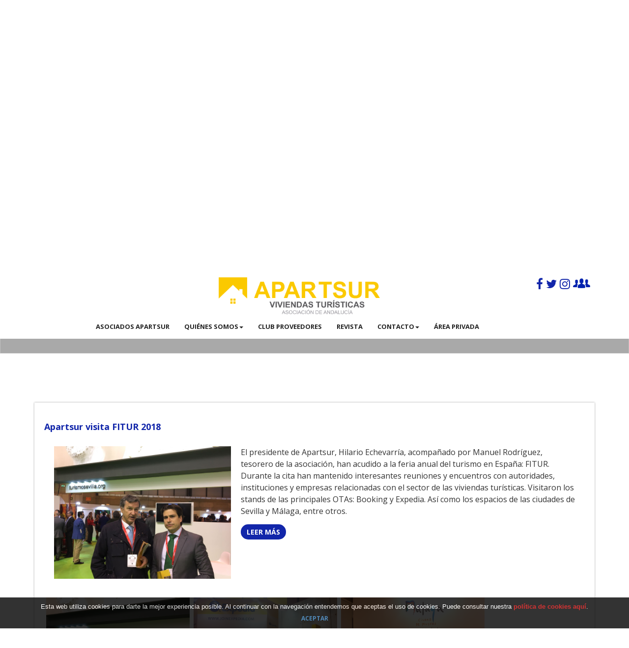

--- FILE ---
content_type: text/html; charset=utf-8
request_url: https://fr.apartsur.es/Noticias/36
body_size: 4114
content:
<!DOCTYPE html>
<html>

<head>
<title>Apartsur visita FITUR 2018</title>

<meta name="viewport" content="width=device-width, initial-scale=1.0" />
<meta content="text/html; charset=utf-8" http-equiv="Content-Type" />
<meta http-equiv="content-language" content="fr-FR" />
<meta name="description" content="El presidente de Apartsur, Hilario Echevarra, acompaado por Manuel Rodrguez, tesorero de la asociacin, han acudido a la feria anual del turismo en Espaa: " />
  
<meta name="DC.Title" content="Apartsur visita FITUR 2018" />

 
    <!-- Theme Core CSS -->
    <link href="/api.css?theme=default" rel="stylesheet">
	<link href="https://fonts.googleapis.com/css?family=Lato:700%2C300" rel="stylesheet" type="text/css">
    <link href='https://fonts.googleapis.com/css?family=Open+Sans:300italic,400italic,600italic,700italic,800italic,400,300,600,700,800' rel='stylesheet' type='text/css'>
    <link href='https://fonts.googleapis.com/css?family=Merriweather:400,300,300italic,400italic,700,700italic,900,900italic' rel='stylesheet' type='text/css'>
    

    <!-- HTML5 Shim and Respond.js IE8 support of HTML5 elements and media queries -->
    <!-- WARNING: Respond.js doesn't work if you view the page via file:// -->
    <!--[if lt IE 9]>
        <script src="https://oss.maxcdn.com/libs/html5shiv/3.7.0/html5shiv.js"></script>
        <script src="https://oss.maxcdn.com/libs/respond.js/1.4.2/respond.min.js"></script>
    <![endif]-->
    
    <link href="/css/ApartSurv2.css" rel="stylesheet">

<script type="text/javascript">

</script>

<script src="/api.js" type="text/javascript" ></script>
<script src="/js/ApartSurv2.js" type="text/javascript" ></script>
<script type="text/javascript">
var CurrentSection = '/Noticias/36';
 

$(document).ready(function (){ApartSurWeb.init(CurrentSection ); } );

</script>
<!-- Global site tag (gtag.js) - Google Analytics -->
<script async src="https://www.googletagmanager.com/gtag/js?id=UA-111369040-1"></script>
<script>
  window.dataLayer = window.dataLayer || [];
  function gtag(){dataLayer.push(arguments);}
  gtag('js', new Date());

  gtag('config', 'UA-111369040-1');
</script>

</head>

<body class="scrollTarget scrollTarget-Home">
<div id="fb-root"></div>
  <script>(function(d, s, id) {
    var js, fjs = d.getElementsByTagName(s)[0];
    if (d.getElementById(id)) return;
    js = d.createElement(s); js.id = id;
    js.src = "https://connect.facebook.net/en_US/sdk.js#xfbml=1&version=v2.6";
    fjs.parentNode.insertBefore(js, fjs);
  }(document, 'script', 'facebook-jssdk'));</script>


    <nav id="mainNav" class="navbar navbar-default navbar-fixed-top">
        <div class="container">
         <div class="row col-lg-offset-1 col-lg-11 col-sm-12 ">
        <a class="col-lg-offset-0 col-md-offset-1 col-sm-offset-1 col-md-10 col-sm-10 col-xs-12 hidden-xs" href="https://fr.apartsur.es" onclick="return DarcySoft.ShotWeb.Link('/#/Home');">
				<img class="logo-img-house" alt="ApartSur" src="/images/logoapartsur_house.png" >
				<img class="logo-img-text" alt="ApartSur" src="/images/logoapartsur_text.png" >
				</a>
<p class="socialLinks">
				<a href="https://www.facebook.com/asociacionapartsurandalucia" rel="external nofollow" target="__blank"><i class="fa fa-facebook" aria-hidden="true"></i></a>
                <a href="https://twitter.com/ApartSur" rel="external nofollow" target="__blank"><i class="fa fa-twitter" aria-hidden="true"></i></a>	
				<a href="https://www.instagram.com/ApartSur/" rel="external nofollow" target="__blank"><i class="fa fa-instagram" aria-hidden="true"></i></a>
				<a href="https://www.facebook.com/groups/sociosapartsur/" rel="external nofollow" target="__blank"><i class="facebook-groups" aria-hidden="true"></i></a>
                </p>
        
            <!-- Brand and toggle get grouped for better mobile display -->
            <div class="navbar-header">
                <button type="button" class="navbar-toggle collapsed" data-toggle="collapse" data-target="#mainNavBar">
                    <span class="sr-only">Toggle navigation</span> Menu <i class="fa fa-bars"></i>
                </button>
                <a class="navbar-brand hidden-md hidden-sm hidden-lg" href="https://fr.apartsur.es" onclick="return DarcySoft.ShotWeb.Link('/#/Home');">
				ApartSur</a>
            </div>

            <!-- Collect the nav links, forms, and other content for toggling -->
            <div class="collapse navbar-collapse col-md-7 col-lg-offset-0" id="mainNavBar">
                <ul class="nav navbar-nav navbar-right">
                    <li>
                    		<div class="Languages">
			<a class="LANG_EN" href="/EN" onclick="DarcySoft.ShotWeb.setLang('EN'); return false;">
			<img src="https://r1.resources.apartsur.es/images/iconos/gb.png" alt=""/></a>
			<a class="LANG_FR" href="/FR" onclick="DarcySoft.ShotWeb.setLang('FR'); return false;">
			<img src="https://r1.resources.apartsur.es/images/iconos/fr.png" alt=""/></a>
			<a class="LANG_ES" href="/ES" onclick="DarcySoft.ShotWeb.setLang('ES'); return false;">
			<img src="https://r1.resources.apartsur.es/images/iconos/es.png" alt=""/></a>
		</div>
</li>
                  <li><a href="/Search" onclick="return DarcySoft.ShotWeb.Link('/#!/Search');">Asociados Apartsur</a>
					</li> 
                    	<li class="dropdown"><button class="dropdown-toggle" data-toggle="dropdown"  aria-haspopup="true" aria-expanded="false"><a href="/Asociacion/Quienes-somos" onclick="return DarcySoft.ShotWeb.Link('/#!/Home/[24]');" >Quiénes somos</a><span class="caret"></span></button>
				<ul class="dropdown-menu">
             <!-- <li><a href="/section/Home/_/Junta" onclick="return DarcySoft.ShotWeb.Link('/#!/Home//Junta');">Junta Directiva</a>
					</li> //-->
					<li><a href="/Asociacion/Que-hacemos" onclick="return DarcySoft.ShotWeb.Link('/#!/Home/[4]');">Qué hacemos</a>
					</li>
				</ul>
			
			</li>

<li><a href="/Asociacion/Club-de-Proveedores" onclick="return DarcySoft.ShotWeb.Link('/#!/Home/[3]');" >Club Proveedores</a></li>

<li><a href="https://apartsur.blog/" target="_blank" title="Blog">Revista</a>
					</li>

<li class="dropdown"><button class="dropdown-toggle" data-toggle="dropdown"  aria-haspopup="true" aria-expanded="false"><a href="/Asociacion/Contacto" onclick="return DarcySoft.ShotWeb.Link('/#!/Contact');" >Contacto</a><span class="caret"></span></button>
				<ul class="dropdown-menu">
          					<li><a href="/CheckIn" onclick="return DarcySoft.ShotWeb.Link('/#!/CheckIn');">Bolsa de Check-In</a>
					</li>
				</ul>
			
			</li>




<li><a href="/Socios/Area-Privada" onclick="return DarcySoft.ShotWeb.Link('/#!/Socios');">Área privada</a>
					</li>
             

  </ul>
            </div>
            <!-- /.navbar-collapse -->
        </div>
        </div>
        <!-- /.container-fluid -->
    </nav>

    <header>
      
          <div id="portadaPrincipal" class="sectionClass  Noticias nivoSlider Collapsable ImageLoadError">
			<img class="ofertaPrincipalBG" src="" style="left: 0px; top: 0px" />
			
		</div>    
		<div class="header-content sectionClass InfoPortada">
            <div class="header-content-inner">
                
                <h1 id="homeHeading">El Turismo Vacacional en<br/>el Sur de España</h1>
                <hr/>
 
                <a href="/Search" onclick="return DarcySoft.ShotWeb.Link('/#!/Search');" class="btn btn-primary btn-xl">Entra y Disfruta</a>
            </div>
        </div>
        
    </header>
<div id="mainContent" class="sectionClass">
    <section class="sectionClass bg-primary buscador scrollTarget  scrollTarget-Home_Buscador scrollTarget-Search">
  <div class="section-bg-image contact"></div>
<div class="section-bg-image-overlay"></div>

    <div class="container">     
	<h1>Conoce a los asociados de Apartsur y sus alojamientos</h1>
	<p>Descubre este espacio donde podrás conocer los apartamentos turísticos y viviendas vacacionales con fines turísticos de Andalucía que gestionan los socios de APARTSUR</p>
	</div>
 <div id="menuContainer" class="container">
            
            <div id="buscador">
 
            <div class="BGBuscador"><div></div></div>

			<div class="col-lg-offset-2">
  
			<div class="form-inline">
		
                     <div class="form-group">
            <div class="zonasLabel">Destino</div>
            
            <select class="form-control" name="ZonasSelect" size="1">
            <option value="0">--</option>
            </select> 
            </div> 
         <div class="form-group">
	                  <div>
			            <div>Personnes</div>
            
			            <select class="form-control" name="PersonasSelect" size="1">
				            <option value="0">--</option>
				            <option value="1">1+</option>
				            <option value="2">2+</option>
				            <option value="3">3+</option>
				            <option value="4">4+</option>
				            <option value="5">5+</option>
				            <option value="6">6+</option>
				            <option value="7">7+</option>
				            <option value="8">8+</option>
				            <option value="9">9+</option>
			            </select> 
			            </div>   
		            </div> 
		            
		            <a  class="BuscadorBtn btn btn-default media-bottom " href="/Search/City_10_Almonte/Arrival_2026_2_18/Departure_2026_2_21" onclick="return DarcySoft.ShotWeb.Link('/#!/Search/Arrival_2026_2_18/Departure_2026_2_21',true);" ><span class="glyphicon glyphicon-search"></span>
 Chercher</a>
  
 </div>

            
            </div>
            
<div class="filtrosBusqueda sectionClass col-lg-offset-2">
      <div class="form-inline">
  	
      	
   

    </div>        
</div>
</div>

	</div>
    
    </section>
    <section class="Condominium sectionClass">
    <div id="listaContent" class="scrollTarget scrollTarget-Home_Info scrollTarget-Socios scrollTarget-Agenda scrollTarget-Noticias scrollTarget-Asesoria scrollTarget-Historico scrollTarget-Error scrollTarget-Zone scrollTarget-City scrollTarget-State scrollTarget-Area scrollTarget-Type scrollTarget-ShowApartment scrollTarget-Home_Destacados scrollTarget-FAQ scrollTarget-Terms scrollTarget-Contact scrollTarget-About scrollTarget-NeedLogin scrollTarget-Owners scrollTarget-Owner  scrollTarget-OtherServices  sectionClass Noticias">
	
			<div>
				
			    

					
				<div class="container">
<div class="seccionInfo inline">
<div class="boxActualidad  ">
<h3 class="articleTitle">Apartsur visita FITUR 2018</h3><div class="articleDate"></div>
<img alt="Apartsur visita FITUR 2018" class="fullArticleHide" height="300" src="/images/uploads/f39ba0b8-2848-4217-b06c-a77391f650e2.JPG" width="400" />
<div class="ImageFooterText fullArticleHide">&nbsp;</div>

<div class="fullText">
<p>El presidente de Apartsur, Hilario Echevarr&iacute;a, acompa&ntilde;ado por Manuel Rodr&iacute;guez, tesorero de la asociaci&oacute;n, han acudido a la feria anual del turismo en Espa&ntilde;a: FITUR. Durante la cita han mantenido interesantes reuniones y encuentros con autoridades, instituciones y empresas relacionadas con el sector de las viviendas tur&iacute;sticas. Visitaron los stands de las principales OTAs: Booking y Expedia. As&iacute; como los espacios de las ciudades de Sevilla y M&aacute;laga, entre otros.</p>
<a class="btn btn-primary fullArticleHide articleLink">Leer m&aacute;s</a>

<div class="fullArticleShow Clear">
<div><a class="lightbox galeriaActualidad" href="/images/uploads/f39ba0b8-2848-4217-b06c-a77391f650e2.JPG"><img alt="APARTSUR - Fitur" height="200" src="/images/uploads/f39ba0b8-2848-4217-b06c-a77391f650e2.JPG" /></a> <a class="lightbox galeriaActualidad" href="/images/uploads/02cffd18-d8f8-490f-82de-ea00722f346a.JPG"> <img alt="APARTSUR - Fitur" height="200" src="/images/uploads/02cffd18-d8f8-490f-82de-ea00722f346a.JPG" /></a> <a class="lightbox galeriaActualidad" href="/images/uploads/5d01880c-4e0d-49eb-a253-a65417d1c042.JPG"> <img alt="APARTSUR - Fitur" height="200" src="/images/uploads/5d01880c-4e0d-49eb-a253-a65417d1c042.JPG" /></a> <a class="lightbox galeriaActualidad" href="/images/uploads/e105fd4f-a1be-49a2-a45f-94160d565042.JPG"> <img alt="APARTSUR - Fitur" height="200" src="/images/uploads/e105fd4f-a1be-49a2-a45f-94160d565042.JPG" /></a></div>
</div>
</div>
</div>
</div>
</div>
	
					

				
				

				
				
			<input type="hidden" class="sectionLoadInfo" value="/Noticias/36" />

				
			</div>
		</div>

    </section>
	<!-- <section>&nbsp;</section>
    //-->

    <section class="contact footerContainer">
        <div class="container">
            <div class="row">
                <div class="col-lg-8 col-lg-offset-2 text-center">
                    <h2 class="section-heading corporateFGColor"><a href="/Asociacion/Contacto" onclick="return DarcySoft.ShotWeb.Link('/#!/Contact');" >¿Dudas? Contáctanos.</a></h2>
                    <hr class="primary">
                    <p>Apartsur</p>
                </div>
                <div class="col-lg-4 col-lg-offset-2 text-center" style="display:none">
                    <i class="fa fa-phone fa-3x sr-contact"></i>
                    <p>(+34) 616749127</p>
                </div>
                <div class="col-lg-4 col-lg-offset-4 text-center">
                    <i class="fa fa-envelope-o fa-3x sr-contact"></i>
                    <p><a href="mailto:info@apartsur.es">info@apartsur.es</a></p>
                </div>
            </div>
        </div>
            <div class="container-fluid">
     
<div class="DarcyFooterInfo col-lg-2">
			Powered by <a href="http://www.darcysoft.com">DarcySoft</a>
			<br/><span>Copyright © 2016</span>
			</div>
		</div>

    </section>
</div>



 
</body>

</html>


--- FILE ---
content_type: text/css; charset=utf-8
request_url: https://fr.apartsur.es/css/ApartSurv2.css
body_size: 19163
content:
body
{
	font-family: 'Open Sans', Arial, Helvetica, sans-serif;
}
.navbar-brand
{
	padding-top:5px;
	padding-bottom:5px;
	line-height:40px;
}

.About#listaContent p, .Owners#listaContent p, .OtherServices#listaContent p, .Terms#listaContent p, .Contact#listaContent p,
.DescripcionApartamento p{
	margin:0;
	padding:0;
}

.DatosReserva {
    background-image: -moz-linear-gradient( -52deg, rgb(59,214,116) 0%, rgb(0,179,164) 100%);
    background-image: -webkit-linear-gradient(-52deg, rgb(59, 214, 116) 0%, rgb(0, 179, 164) 100%);
    background-image: -ms-linear-gradient(-52deg, rgb(59, 214, 116) 0%, rgb(0, 179, 164) 100%);
    color: white;
}


.entradawantedreservedbg {
	font-size: 0px;
	line-height: 0%;
	width: 0px;
	border-bottom: 14px solid #ff986c;
	border-top: none;
	border-right: 18px solid rgb(50, 221, 208);
}
.reservedsalidabg {
	font-size: 0px;
	line-height: 0%;
	width: 0px;
	border-bottom: 13px solid #ff986c;
	border-top: none;
	border-right: 18px solid rgb(59, 214, 116);
}
.reservedentradabg {
	font-size: 0px;
	line-height: 0%;
	width: 0px;
	border-top: 13px solid rgb(59, 214, 116);
	border-bottom: none;
	border-right: 18px solid #ff986c;
}
.salidawantedbg {
	font-size: 0px;
	line-height: 0%;
	width: 0px;
	border-top: 13px solid rgb(50, 221, 208);
	border-bottom: none;
	border-right: 18px solid rgb(59, 214, 116);
}
.salidawantedreservedbg {
	font-size: 0px;
	line-height: 0%;
	width: 0px;
	border-top: 13px solid rgb(50, 221, 208);
	border-bottom: none;
	border-right: 18px solid #ff986c;
}
.cuadroleyenda.free {
	background-color: rgb(59, 214, 116);
}
.entradawantedbg {
	font-size: 0px;
	line-height: 0%;
	width: 0px;
	border-bottom: 13px solid rgb(59, 214, 116);
	border-top: none;
	border-right: 18px solid rgb(50, 221, 208);

}
.footerContainer {
/*
  background-image:  -moz-linear-gradient( 90deg, #1226aa 0%, rgb(247,241,237) 80%);
  background-image: -webkit-linear-gradient( 90deg, #1226aa 0%, rgb(247,241,237) 80%);
  background-image: -ms-linear-gradient( 90deg, #1226aa 0%, rgb(247,241,237) 80%);*/
  background-color:#1226aa;
    color:white;
    padding-bottom:10px;
}

.footerContainer a,.footerContainer a:hover, .footerContainer a:focus
{
	color:white;
}
.ApartamentoReservaTemplate h3
{
	color:rgb(9, 185, 156);
}
.corporateFGColor
{
	color:#1226aa;
}
.corporateBGColor,.bg-primary{
 background-color:#990000;
 
 
 background-color:#1226aa;


}
  .navbar-default.affix .navbar-header .navbar-brand,
   .navbar-default:hover .navbar-header .navbar-brand {
    color: #1226aa;
   

  }
  hr{
	border-color:#1226aa;

}
#listaContent H1,
#listaContent H2
{
	color:#1226aa;
	margin-bottom:20px;
}
#listaContent  H1
{
	/*animation-duration:1s;
	animation-name:lightSpeedIn;
*/}

	
/*@media all and (min-width:768px)*/
.navbar-default.affix,
.navbar-default:hover {
    background-color: white;
    border-color: rgba(34, 34, 34, 0.05);
}
.btn-primary:hover, .btn-primary:focus, .btn-primary.focus, .btn-primary:active, .btn-primary.active, .open > .dropdown-toggle.btn-primary {
    color: white;
    background-color: #ee4b28;
    border-color: #ed431f;
}

.btn-primary {
    color: white;
    background-color: #1226aa;
    border-color: #F05F40;
    -webkit-transition: all 0.35s;
    -moz-transition: all 0.35s;
    transition: all 0.35s;
}

.SolicitudInformacionContactoContainer 
{
	width:100%;

}

.SolicitudInformacionContactoContainer.bg
{
/*	background-image: url(https://r0.resources.apartsur.es/images/formulariocontacto.png);
*/	background-repeat:no-repeat;
	background-color:#1226aa;
	float:left;
}
.contactinfo_send_btn
{
	margin-top:5px;
	background-color:#1226aa;
	color:white;
}



.contactTitleInfo
{
	font-size:120%;
	color:#1226aa;
	font-weight:bold;
	margin-bottom:5px;
}
.phoneContactColumn
{
	width:300px;
	float:left;
	margin-left:15px;
	margin-bottom:10px;
}
.galeriaOrganigrama
{
	clear:both;

	margin-top:10px;
}
.fotoOrganigrama
{
	border: 1px lightgray solid;

	/*height:250px;
*/
	text-align:center;
	float:left;
	font-size:24px;
		
	background-color:floralwhite;	
	margin-bottom:10px;
	line-height:60px; 
	
	
}
.cargoOrganigrama
{
	font-weight:700; 

}

@media all and (min-width:768px)
{
	
.fotoOrganigrama {
    margin-left:10px;
}

}
@media (min-width: 992px) {
.fotoOrganigrama {
    margin-left:20px;
}

}
.fotoOrganigrama > a
{
	
	display:block;
	width:100%;
	
}
.fotoOrganigrama img
{
	display:block;
	margin:0 auto 5px auto;	
}	



.menuSecciones
{

	margin-top:10px;
}
.menuSecciones.servicios,
.menuSecciones.FAQ
{
}
.menuSecciones.Home
{
}
.twitter-timeline-container
{
	float:left;
	margin-top:10px;
}

.menuSeccionItem
{
	line-height:200px;
	border: 1px lightgray solid;
	
	height:190px;

	text-align:center;
	float:left;
	font-size:48px;
	color: rgb(247, 241, 237);
	
/*  background-color: rgba(215, 128, 59, 0.8);
	  background-color: rgba(159, 103, 21, 0.8);
  */
  background-image: -ms-linear-gradient( -45deg, #1226aa 0%, #1226aa 0%, rgb(159, 103, 21) 100%);
  background-image: -webkit-linear-gradient( -45deg, #1226aa 0%, #1226aa 0%, rgb(159, 103, 21) 100%);
  background-image: -ms-linear-gradient( -45deg, #1226aa 0%, #1226aa 0%, rgb(159, 103, 21) 100%);


}

.menuSeccionItem.long
{
	font-size:30px;
	line-height:1.2em;
}
.menuSeccionItem.mediumlong
{
	font-size:30px;
	line-height:1.2em;
}
.menuSeccionItem.mediumlong > a
{
	margin-top:60px;
}

.menuSeccionItem.medium
{
	font-size:40px;
	line-height:1.2em;
}
.menuSeccionItem.longword
{
	font-size:40px;
}
.menuSeccionItem.long > a
{
	margin-top:40px;
}

.menuSeccionItem.medium > a
{
	margin-top:30px;
}

.menuSeccionItem:hover
{
	transition:background-image 1s;
	-webkit-transition: background-image 1s;
	
/*  background-image: -ms-linear-gradient( -45deg,rgb(0, 0, 237) 0%, #1226aa 90%,  rgb(159, 103, 21) 100%);*/
 background-image: -ms-linear-gradient( -45deg,rgb(0, 0, 237) 0%, #1226aa 90%,  rgb(159, 103, 21) 100%);
 background-image: -webkit-linear-gradient( -45deg,rgb(0, 0, 237) 0%, #1226aa 90%,  rgb(159, 103, 21) 100%);
 background-image: -ms-linear-gradient( -45deg,rgb(0, 0, 237) 0%, #1226aa 90%,  rgb(159, 103, 21) 100%);
 color: lightgoldenrodyellow;
  }
.menuSeccionItem > a,
.menuSeccionItem > a:link,
.menuSeccionItem > a:hover,
.menuSeccionItem > a:active,
.menuSeccionItem > a:visited
{
	color:inherit !important;
	text-decoration:none;
	
	display:block;
	width:100%;
	height:100%;
	
}
.menuSeccionItemimg
{
	display:block;
	margin:0 auto 5px auto;	
}	



#listaContent H1,
#listaContent H2,
section.buscador H1
{
	/*color:#1226aa;*/
	color:#1226aa;
	margin-bottom:20px;
	font-weight:700;
}

.share.link,.sociallink
{
	margin-left:2px;
}

.bottomFooterLine
{
	position:absolute;
	bottom:5px;
}
.DarcyFooterInfo{
	margin-left:10px;
	font-size:10px;
}

.footerInfoLine{
	
text-align:center;display:inline-block;margin-top:5px;
line-height:31px;
color:#f7f1ed;
height:31px;
}
.footerInfoLine A{
display:block;
height:31px;
float:left;
line-height:31px;
}
.footerInfoLine img
{

margin-left:10px;height:31px; border-style: none;
display:block;
float:left;
}

.footerInfoLine span
{
margin-left:5px;
	text-decoration:none !important;
	display:block;
	float:left;
}
#listaContent
{
	min-height:200px;
}
#listaContent  H1
{
	/*animation-duration:1s;
	animation-name:lightSpeedIn;*/
}
.seccionInfo > H1,
.seccionInfo > H2,
.seccionInfo > H3,
.seccionInfo > p
{
	margin-bottom:10px;
}
.seccionInfo > H2
{
color:rgb(159, 103, 21) !important;
clear:both;
}
.seccionInfo a
{	/*display:block;*/
}
.seccionInfo.inline a
{
	display:inline;
}
.lightbox.galeriaAgenda
{
	height:200px;
	margin-left:10px;
	margin-bottom:10px;
	float:left;
}
.lightbox.galeriaAgenda > img
{
/*	height:200px;
	width:auto;
*/	}

.galeriaActualidadContainer
{
	height:170px;
	width:100%;
	overflow:hidden;
}
.galeriaActualidad > img
{
	margin:0;
	padding:4px !important;
	max-width:300px !important;
}
.seccionInfo img,
.seccionInfo a > span
{
  display: inline-block;
  vertical-align: middle;
  line-height: normal;  

}
.seccionInfo > p
{
	margin-left:10px;
	margin-bottom:10px;
}
.seccionInfo > p > img
{
	float:left;
	margin-right:10px;
	margin-bottom:10px;
	max-height:150px;
}
.seccionInfo > ul
{
	margin-left:10px;
	list-style:inside disc;
	margin-bottom:10px;
	
}
.seccionInfo > ol
{
	margin-left:10px;
	list-style: inside decimal;
	margin-bottom:10px;
	
}

/*@media all and (min-width:768px)*/
/*header .header-content .header-content-inner h1 {
    font-size: 24px;
}*/

section.buscador 
{
	display:none;
	margin-top:100px;
	position:relative;
}
section.buscador > .container
{
	position:relative;
}
section.buscador.Search 
{
	display:block;

}
.logo-img-house
{
	height:100px;
	-webkit-transition: all 0.35s;
    -moz-transition: all 0.35s;
    transition: all 0.35s;
    margin-top:10px;
    margin-left:auto;
    margin-right:auto;
    display:block;
	
}
.logo-img-text
{
	height:100px;
	margin-top:0;
	-webkit-transition: all 0.35s;
    -moz-transition: all 0.35s;
    transition: all 0.35s;
    margin-left:auto;
    margin-right:auto;
     display:block;

}
@media all and (min-height:900px)
{
	.logo-img-house,.logo-img-text
	{
	height:150px;
	}
}

@media all and (max-height:700px)
{
.logo-img-house
{
	height:75px;
	margin-left:150px;
	margin-top:5px;
	display:inline-block;
}

.logo-img-text
{
	height:75px;
	display:inline-block;
	margin-left:10px;
	margin-top:5px;
}

}

@media all and (max-height:700px) and (min-width:992px)
{
	.logo-img-house
	{
	margin-left:200px;
	}
}
@media all and (max-height:700px) and (min-width:1200px)
{
	.logo-img-house
	{
	margin-left:250px;
	}
}


.navbar-default.affix-top .logo-img-text
{
	
}
.navbar-default.affix .logo-img-house
{
	height:75px;
	margin-left:150px;
	margin-top:5px;
	display:inline-block;
}

.navbar-default.affix .logo-img-text
{
	height:75px;
	display:inline-block;
	margin-left:10px;
	margin-top:5px;
}


@media all and (min-width:992px)
{
.navbar-default.affix .logo-img-house

	{
	margin-left:200px;
	}
}
@media all and (min-width:1200px)
{
.navbar-default.affix .logo-img-house
	{
	margin-left:250px;
	}
}



.articleContainer
{
	position:relative;
}
.articleContainer,.footerContainer
{
	clear:	both;
}
.articleContainer,.articleContainer > section
{
	float:left;
	width:100%;
}
.articleContainer:nth-of-type(odd)
{
	/*background-color:antiquewhite;*/
	/* -webkit-filter: blur(3px);
  -moz-filter: blur(3px);
  -o-filter: blur(3px);
  -ms-filter: blur(3px);
  filter: blur(3px);
*/  
}
 
a,.a:hover, a:focus
{
	color:#1226aa;

}
.InfoProveedorBox 
{
box-shadow:0px 0px 3px #999;
height:350px;
padding:20px;
overflow:hidden;
margin-bottom:20px;

}
.InfoProveedorBox  p
{
	font-size:14px;
}
.InfoProveedorBox img
{
	display:block;
	margin:0 auto 10px auto;
	max-height:80px;
	max-width:100%;
}
.InfoProveedorBox > .btn
{
	position:absolute;
	bottom:30px;
	right:30px;
}

p.anuncieEmpresa
{
	line-height:200px;
	text-align:center;
	font-size:30px;
}

@media (max-width: 768px) {
.InfoProveedorBox 
{
	height:auto;
}
.InfoProveedorBox > .btn
{
	position:static;
}

p.anuncieEmpresa
{
	line-height:50px;
}
}

.seccionInfo h1,.seccionInfo h2,.seccionInfo h3
{
	clear:both;
}
header .header-content .header-content-inner p
{ 
	color:rgba(255,255,255,0.9);
	font-weight:700;
	font-size:21px;
}
.Languages
{
	display:none;
}

.navbar-default{
	 border:none;
}

.boxActualidad
{
	box-shadow:0px 0px 3px #999;
	padding:20px;
	margin-bottom:20px;
	float:left;
	width:100%;
}

.boxActualidad > H3
{
	font-size:18px;
	margin-bottom:10px;
	color:#1226aa;
	font-weight:700;
}
.boxActualidad img
{
	max-width:400px;
	width:100%;
	padding:20px;
	height:auto;
	float:left;
}
.boxActualidad video
{
	max-width:400px;
	width:100%;
	padding:20px;
	height:auto;
	float:left;
}

.boxActualidad .fullText
{
	padding:20px;
	padding-left:0;

}
.boxActualidad .ImageFooterText
{
	font-size:10px;
	float:left;
	clear:both;
	margin-top:-10px;
	margin-bottom:10px;
	margin-left:20px;
}
.boxActualidad >p
{
	padding:20px;
	display:table-cell;
	padding-left:0;

	
	
}
section.scrollTarget-Home_Socios,
section.scrollTarget-Home_Mision
{

	position:relative;
	color:white;
	background:none;
	
	
}
/*section.scrollTarget-Home_Socios*/

.section-bg-image
{
	
	position:absolute;
	left:0;
	top:0;
	width:100%;
	height:100%;

	background-repeat:no-repeat;
	background-size:cover;
	-webkit-filter: blur(5px) brightness(120%);
-moz-filter: blur(5px) brightness(120%);
-o-filter: blur(5px) brightness(120%);
-ms-filter: blur(5px) brightness(120%);
filter: blur(5px) brightness(120%);
background-attachment:fixed;


}
.section-bg-image-overlay
{
	position:absolute;
	left:0;
	top:0;
	width:100%;
	height:100%;

background-color: rgba(2, 2, 2, 0.59);	
}
.section-bg-image.cookies
{
		background-image:url('https://www.darcysoft.com/images/trust-slide2.jpg');	
}

.section-bg-image.mision
{
	background-image:url('/images/OD0TVZ0b.jpg');	
}
.section-bg-image.asociate
{
	background-image:url('/images/ODR9WU0b.png');	
}
.section-bg-image.contact
{
	background-image:url('/images/RECURSO_viaje.jpg');	
}
.nav > li > button :hover, .nav > li > button :focus
,.nav .open > button, .nav .open > button :hover, .nav .open > button :focus
{
	background:none;
}

.socialLinks
{
	font-size:24px;
	position:absolute;
	right:0;
}

@media all and (max-width:768px)
{
	

.socialLinks
{
	display:none;
}
}
.navbar-default.affix-top .socialLinks a
{
	color:white;
}
.navbar-default.affix-top:hover .socialLinks a
{
	color:#1226aa;
}


.sectionInfo li
{
	font-size:16px;
	line-height:1.5;
}
.tituloBandaMiniatura
{
	font-size:16px;
	font-weight:700;
	padding:10px;
	position:static;
}
.ApartamentoMiniatura 
{
	height:auto;
	box-shadow:0px 0px 3px #999;
	color:rgb(18, 38, 170);
	padding:5px;
	min-height:360px;
}
.ApartamentoMiniatura > a
{
	display:block;
}

.bandaMiniatura
{
	bottom:5px;
	right:5px;
	left:5px;
	top:auto;
	height:110px;
	width:auto;
	
	background-color: rgba(18, 38, 170, 0.749);
}
.ApartamentoMiniatura a.btn
{
	position:absolute;
	bottom:30px;
	right:30px;
	
}

.listaCaracteristicasAlojamiento{
    position: absolute;
    left: 0px;
    bottom: 10px;
    list-style-type: none;
    padding: 4px;
    font-size: 18px;
    text-align: left;
    width: 270px;

    overflow: hidden;
    line-height: 22px;
    color: white;
    padding:10px;
	height:auto;
	min-height:100px;

}

.listaCaracteristicasAlojamiento:hover 
{
	
    background:none;
    border: none;
    bottom: 10px;
    color: white;
    min-height:100px;
    }
    
@media (max-width: 768px) {
.listaAlojamientos> [class*="col-"] {
    padding-left: 0 !important;
    padding-right: 0 !important;
}

}

@media (max-width: 992px) {
.bandaMiniatura
{
	position:static;
	height:auto !important;
}
.tituloBandaMiniatura
{
	font-size:16px;
	position:static;
	height:60px;
}
.ApartamentoMiniatura 
{
	padding:5px;
}
.ApartamentoMiniatura a.btn
{
	right:5px;
	bottom:5px;
	position:static;
	
	
}
.listaCaracteristicasAlojamiento{
	position:static;
}

}


#listaContent.Search,
#listaContent.Type,
#listaContent.Zone,
#listaContent.City,
#listaContent.State
 {
  padding-right: 15px;
  padding-left: 15px;
  margin-right: auto;
  margin-left: auto;
}
@media (min-width: 768px) {
#listaContent.Search,
#listaContent.Type,
#listaContent.Zone,
#listaContent.City,
#listaContent.State
 {
    width: 750px;
  }
}
@media (min-width: 992px) {
#listaContent.Search,
#listaContent.Type,
#listaContent.Zone,
#listaContent.City,
#listaContent.State
{
    width: 970px;
  }
}
@media (min-width: 1200px) {
#listaContent.Search,
#listaContent.Type,
#listaContent.Zone,
#listaContent.City,
#listaContent.State
 {
    width: 1170px;
  }
}
#homeHeading
{
	margin-top:1em;
	text-shadow:2px 2px #494e56;
	line-height:80px;
	font-size:30px;
}
@media (min-width: 768px) {
#homeHeading
{
	margin-top:1em;
	text-shadow:2px 2px #494e56;
	line-height:80px;
	font-size:40px;

}}
@media (min-width: 992px) {


#homeHeading
{
	margin-top:1em;
	text-shadow:2px 2px #494e56;
	line-height:80px;
	font-size:60px;
}
}

.campoCiudad
{
	
}
.contactTitle
{
	float:left;
	position:relative;
	width:100%;
}
section.contactTitle
{
	color:white;
}
section.contactContent {
	clear:both;
}
section.contactTitle > .container,
section.contactContent > .container
{
	position:relative;
}
#buscador .form-group
{
	margin-right:20px;
}
@media all and (min-width: 768px) and (max-width: 992px)
{
#mainNav > .container
{
	width:100%;
	padding-left:0;
	padding-right:0;
	
}
.nav > li > a,
.nav > li > button {
  padding: 10px 10px;
}
}
@media all and (min-width: 865px) and (max-width: 992px)
{
#mainNavBar
{
	margin-right:10%;
}
}
#buscador
{
	display:none;
}
.alojamientosDisponiblesText
{
	display:none;
}
.sectionTitle
{
	display:none;
}

td, th {
    padding: 5px;
}
.ApartamentoMiniatura .campoImgPortada
{
	max-height:310px;
}



.SolicitudCheckinPartnerContainer
{
	width:100%;

}

.SolicitudCheckinPartnerContainer.bg
{
/*	background-image: url(https://r0.resources.apartsur.es/images/formulariocontacto.png);
*/	background-repeat:no-repeat;
	background-color:#1226aa;
	float:left;
}
.CheckinPartner_send_btn
{
	margin-top:5px;
	background-color:#1226aa;
	color:white;
}

.Clear
{
	clear:both;
}
.Checkin-Header
{
	font-weight:bold;
}


section.sectionContent h1,
section.sectionContent h2 {
    color: #1c6fb5;
}

.sectionHeader
{
	float:left;
	position:relative;
	width:100%;
}
@media all and (max-width:768px)
{
	.sectionHeader H1
	{
		font-size:18px;
		font-weight:400;
		
	}
	
}
section.sectionHeader
{
	color:white;
}
section.sectionHeader h1
{	color:#8fcbff;
	}
section.sectionContent {
	clear:both;
}
section.sectionHeader > .container,
section.sectionContent > .container
{
	position:relative;
}

.LOPDText 
{
	padding:10px;
	font-size:11px;
	font-style:italic;
}

.facebook-groups {
    display: inline-block;
    background:url(/images/Facebook-Groups-blue.png) no-repeat;
    height:20px;
    width:44px;
    background-size:contain;
    /*vertical-align:-10%;*/
    -webkit-transition: all 0.35s;
    -moz-transition: all 0.35s;
    transition: all 0.35s;
 

}
.navbar-default.affix-top .socialLinks .facebook-groups {
    background:url(/images/Facebook-Groups-white.png) no-repeat;

}
.navbar-default.affix-top:hover .socialLinks .facebook-groups
{
	background:url(/images/Facebook-Groups-blue.png) no-repeat;
}




--- FILE ---
content_type: application/x-javascript
request_url: https://fr.apartsur.es/js/ApartSurv2.js
body_size: 56253
content:
var InitData = {
    TiposApartament: { Apartamento: 1, Estudio: 2, AticoDuplex: 3, Duplex: 4 },
    TiposLocalizaciones: { Baja: 1 },
    ColorViviendaVacacional: { Fondo: null, Letra: null },
	    Templates : {Buscador:'/customtemplate/Buscador.htm',
	    Header:null,
	    ApartamentoReserva: '/templates/themes/default/ApartamentoReserva.htm',
	    ApartamentoMiniatura:'/customtemplate/ApartamentoMiniatura.htm',
	    ColumnaHome:null,
	    Owner:'/templates/themes/default/Owner.htm',
	    Login:'/localize/editable/Socios.htm'},
    SectionData: {
	   		Home:{Default:'/localize/editable/Home.htm',Collapsable:true,Collapsed:false,ArticlesSection:1,onArticleLoad:function () {
	   			var providers = jQuery('.InfoProveedorContainer ',this);
	   			if (providers.length>0)
	   			{
	   			var proveedoresContainer = jQuery('.ProveedoresContainer',this);
	   			providers.detach();
	   			var sortList = [];
	   			for (var i=0;i<providers.length-1;i++)
	   				sortList[i] = providers.eq(i);
	   				
	   			for (var i=0;i<sortList.length;i++)
	   			{
	   			var tmpApt = sortList[i];
                var newIdx = Math.floor(Math.random() * sortList.length) 
                sortList[i] = sortList[newIdx];
                sortList[newIdx] = tmpApt;
	   			}
	   			for (var i=0;i<sortList.length;i++)
		   			proveedoresContainer.append(sortList[i]);
		   		proveedoresContainer.append(providers.last()); 
				}

	   		}},
		    Contact:{Default:'/localize/editable/Contact.htm',Collapsable:false,Collapsed:true,InitScript:function () { ApartSurWeb.solicitaInfoContacto.apply(this) }},
		    Noticias:{Default:'/localize/editable/Noticias.htm',Collapsable:false,Collapsed:true,ArticlesSection:5},
		    CheckIn:{Default:'/localize/editable/CheckIn.htm',Collapsable:false,Collapsed:true,InitScript:function () { ApartSurWeb.solicitaCheckinPartner.apply(this) }},

		    Socios:{
		       Default:'/localize/club/Servicios.htm',
		       Documentacion:'/localize/club/Documentacion.htm',
		       Servicios:'/localize/club/Servicios.htm',
		       FAQ:'/localize/club/FAQ.htm',
		       FAQ_Fiscal:'/localize/club/FAQ_Fiscal.htm',
		       FAQ_Coordinacion:'/localize/club/FAQ_Coordinacion.htm',
		       FAQ_Tecnicas:'/localize/club/FAQ_Tecnicas.htm',
		       CheckIn:'/localize/club/CheckIn.htm',
		       Collapsable:false,Collapsed:true,RequiresLogin:true,
		       InitScript:function (sName)
		       {
		       	if (sName == 'CheckIn')
		       	{
	       		var proveedoresContainer = jQuery('.ProveedoresContainer',this);
				if (proveedoresContainer.length>0)
				{
				proveedoresContainer.empty();		
				var miniaturaTemplate =jQuery('<tr/>');
				DarcySoft.ShotWeb.CrossLoad(miniaturaTemplate,'/customtemplate/CheckInMiniatura.htm', function ()
				{     
		  		DarcySoft.ShotWeb.Condominium.getCheckInProviders(function (CheckInProviders)
		       		{
		  		   

		  		    for (var i=0;i<CheckInProviders.length;i++)
		  		    {
					    var currentDiv = miniaturaTemplate.clone();		  		       
  					    currentDiv.find('.CheckIn-Email').html(CheckInProviders[i].Email);
		  		        currentDiv.find('.CheckIn-EmailLink').html('<a href="mailto:'+ CheckInProviders[i].Email+'">'+CheckInProviders[i].Email+'</a>');
		  		        currentDiv.find('.CheckIn-DisplayName').html(CheckInProviders[i].DisplayName);
		  		        currentDiv.find('.CheckIn-Phone').html(CheckInProviders[i].Phone);
		  		        currentDiv.find('.CheckIn-Experiencia').html(CheckInProviders[i].Experiencia);
		  		        currentDiv.find('.CheckIn-Disponibilidad').html(CheckInProviders[i].Disponibilidad);
		  		        currentDiv.find('.CheckIn-DisplayName').html(CheckInProviders[i].DisplayName);
                        
		  		        var lista = currentDiv.find('.CheckIn-Idiomas');
		  		        lista.empty();
		  		        if (CheckInProviders[i].Idiomas)
		  		        for (var j=0;j<CheckInProviders[i].Idiomas.length;j++)
		  		            lista.append('<li>'+CheckInProviders[i].Idiomas[j] + '</li>');
		  		        lista = currentDiv.find('.CheckIn-Vehiculos');
		  		        lista.empty();
		  		        
		  		        if (CheckInProviders[i].Vehiculos)
		  		            for (var j=0;j<CheckInProviders[i].Vehiculos.length;j++)
		  		            lista.append('<li>'+CheckInProviders[i].Vehiculos[j] + '</li>');
		  		        lista = currentDiv.find('.CheckIn-Provincias');
		  		        lista.empty();
		  		        
		  		        if (CheckInProviders[i].Provincias)
		  		            for (var j=0;j<CheckInProviders[i].Provincias.length;j++)
		  		            lista.append('<li>'+CheckInProviders[i].Provincias[j] + '</li>');
		  		
		  		        proveedoresContainer.append(currentDiv);
		  		    }
		       		});
		       	});
		       	}
		       	}
		       }
		       }
    		},
   PAXasText:true,
   CalcPrice:true,
   PayPalSupported:true,
   EfectoPortada:'fade',
   HomeMostrarApartamentosDestacados:true,
   DisableDateSearch:true,
   AccomodationsRandomOrder:true,
   //NoMiniaturaTestimonio:true,
   Ciudades:[{"SchemaVersion":118,"Version":"2020-01-31T11:45:19.2470000+01:00","Id":2,"Nombre":"Sevilla","Provincia":"Sevilla","Region":"Andaluc\u00EDa","Pais":"Espa\u00F1a","NombreCompuesto":"Sevilla, Andaluc\u00EDa, Espa\u00F1a","IdProvincia":7,"Alojamientos":12,"__type":"Ciudad"},{"SchemaVersion":118,"Version":"2017-02-03T11:22:30.9160000+01:00","Id":3,"Nombre":"Punta Umbr\u00EDa","Provincia":"Huelva","Region":"Andaluc\u00EDa","Pais":"Espa\u00F1a","NombreCompuesto":"Punta Umbr\u00EDa, Andaluc\u00EDa, Espa\u00F1a","IdProvincia":3,"Alojamientos":1,"__type":"Ciudad"},{"SchemaVersion":118,"Version":"2017-03-02T11:48:14.2990000+01:00","Id":4,"Nombre":"C\u00E1diz","Provincia":"C\u00E1diz","Region":"Andaluc\u00EDa","Pais":"Espa\u00F1a","NombreCompuesto":"C\u00E1diz, Andaluc\u00EDa, Espa\u00F1a","IdProvincia":4,"Alojamientos":2,"__type":"Ciudad"},{"SchemaVersion":118,"Version":"2017-02-22T23:18:07.5130000+01:00","Id":5,"Nombre":"Rinc\u00F3n de la Victoria","Provincia":"M\u00E1laga","Region":"Andaluc\u00EDa","Pais":"Espa\u00F1a","NombreCompuesto":"Rinc\u00F3n de la Victoria, Andaluc\u00EDa, Espa\u00F1a","IdProvincia":5,"Alojamientos":1,"__type":"Ciudad"},{"SchemaVersion":118,"Version":"2020-07-08T14:45:04.1200000+02:00","Id":6,"Nombre":"Chipiona","Provincia":"C\u00E1diz","Region":"Andaluc\u00EDa","Pais":"Espa\u00F1a","NombreCompuesto":"Chipiona, Andaluc\u00EDa, Espa\u00F1a","IdProvincia":9,"Alojamientos":2,"__type":"Ciudad"},{"SchemaVersion":118,"Version":"2017-03-13T13:51:45.9550000+01:00","Id":7,"Nombre":"Marbella","Provincia":"M\u00E1laga","Region":"Andaluc\u00EDa","Pais":"Espa\u00F1a","NombreCompuesto":"Marbella, Andaluc\u00EDa, Espa\u00F1a","IdProvincia":5,"Alojamientos":1,"__type":"Ciudad"},{"SchemaVersion":118,"Version":"2018-01-26T14:40:15.3620000+01:00","Id":8,"Nombre":"M\u00E1laga","Provincia":"M\u00E1laga","Region":"Andaluc\u00EDa","Pais":"Espa\u00F1a","NombreCompuesto":"M\u00E1laga, Andaluc\u00EDa, Espa\u00F1a","IdProvincia":5,"Alojamientos":3,"__type":"Ciudad"},{"SchemaVersion":118,"Version":"2017-02-22T21:43:19.1020000+01:00","Id":9,"Nombre":"Ayamonte","Provincia":"Huelva","Region":"Andaluc\u00EDa","Pais":"Espa\u00F1a","NombreCompuesto":"Ayamonte, Andaluc\u00EDa, Espa\u00F1a","IdProvincia":3,"Alojamientos":1,"__type":"Ciudad"},{"SchemaVersion":118,"Version":"2017-02-22T23:18:41.5120000+01:00","Id":10,"Nombre":"Almonte","Provincia":"Huelva","Region":"Andaluc\u00EDa","Pais":"Espa\u00F1a","NombreCompuesto":"Almonte, Andaluc\u00EDa, Espa\u00F1a","IdProvincia":3,"Alojamientos":1,"__type":"Ciudad"},{"SchemaVersion":118,"Version":"2017-02-22T23:17:41.5440000+01:00","Id":11,"Nombre":"Triana","Provincia":"Sevilla","Region":"Andaluc\u00EDa","Pais":"Espa\u00F1a","NombreCompuesto":"Triana, Andaluc\u00EDa, Espa\u00F1a","IdProvincia":2,"Alojamientos":1,"__type":"Ciudad"},{"SchemaVersion":118,"Version":"2017-02-24T09:58:38.4290000+01:00","Id":12,"Nombre":"C\u00F3rdoba","Provincia":"C\u00F3rdoba","Region":"Andaluc\u00EDa","Pais":"Espa\u00F1a","NombreCompuesto":"C\u00F3rdoba, Andaluc\u00EDa, Espa\u00F1a","IdProvincia":6,"Alojamientos":1,"__type":"Ciudad"},{"SchemaVersion":118,"Version":"2017-03-13T12:02:37.0190000+01:00","Id":13,"Nombre":"Zahara de los Atunes","Provincia":"C\u00E1diz","Region":"Andaluc\u00EDa","Pais":"Espa\u00F1a","NombreCompuesto":"Zahara de los Atunes, Andaluc\u00EDa, Espa\u00F1a","IdProvincia":4,"Alojamientos":1,"__type":"Ciudad"},{"SchemaVersion":118,"Version":"2020-01-15T10:50:52.7030000+01:00","Id":15,"Nombre":"Mijas","Provincia":"M\u00E1laga","Region":"Andaluc\u00EDa","Pais":"Espa\u00F1a","NombreCompuesto":"Mijas, Andaluc\u00EDa, Espa\u00F1a","IdProvincia":5,"Alojamientos":1,"__type":"Ciudad"},{"SchemaVersion":118,"Version":"2020-07-23T12:28:23.6480000+02:00","Id":16,"Nombre":"Ja\u00E9n","Provincia":"Ja\u00E9n","Region":"Andaluc\u00EDa","Pais":"Espa\u00F1a","NombreCompuesto":"Ja\u00E9n, Andaluc\u00EDa, Espa\u00F1a","IdProvincia":10,"Alojamientos":1,"__type":"Ciudad"}],
   NamedDates:[{"Days":[{"Date":"2026-02-01T00:00:00.0000000+01:00","Name":"dimanche 1"},{"Date":"2026-02-02T00:00:00.0000000+01:00","Name":"lundi 2"},{"Date":"2026-02-03T00:00:00.0000000+01:00","Name":"mardi 3"},{"Date":"2026-02-04T00:00:00.0000000+01:00","Name":"mercredi 4"},{"Date":"2026-02-05T00:00:00.0000000+01:00","Name":"jeudi 5"},{"Date":"2026-02-06T00:00:00.0000000+01:00","Name":"vendredi 6"},{"Date":"2026-02-07T00:00:00.0000000+01:00","Name":"samedi 7"},{"Date":"2026-02-08T00:00:00.0000000+01:00","Name":"dimanche 8"},{"Date":"2026-02-09T00:00:00.0000000+01:00","Name":"lundi 9"},{"Date":"2026-02-10T00:00:00.0000000+01:00","Name":"mardi 10"},{"Date":"2026-02-11T00:00:00.0000000+01:00","Name":"mercredi 11"},{"Date":"2026-02-12T00:00:00.0000000+01:00","Name":"jeudi 12"},{"Date":"2026-02-13T00:00:00.0000000+01:00","Name":"vendredi 13"},{"Date":"2026-02-14T00:00:00.0000000+01:00","Name":"samedi 14"},{"Date":"2026-02-15T00:00:00.0000000+01:00","Name":"dimanche 15"},{"Date":"2026-02-16T00:00:00.0000000+01:00","Name":"lundi 16"},{"Date":"2026-02-17T00:00:00.0000000+01:00","Name":"mardi 17"},{"Date":"2026-02-18T00:00:00.0000000+01:00","Name":"mercredi 18"},{"Date":"2026-02-19T00:00:00.0000000+01:00","Name":"jeudi 19"},{"Date":"2026-02-20T00:00:00.0000000+01:00","Name":"vendredi 20"},{"Date":"2026-02-21T00:00:00.0000000+01:00","Name":"samedi 21"},{"Date":"2026-02-22T00:00:00.0000000+01:00","Name":"dimanche 22"},{"Date":"2026-02-23T00:00:00.0000000+01:00","Name":"lundi 23"},{"Date":"2026-02-24T00:00:00.0000000+01:00","Name":"mardi 24"},{"Date":"2026-02-25T00:00:00.0000000+01:00","Name":"mercredi 25"},{"Date":"2026-02-26T00:00:00.0000000+01:00","Name":"jeudi 26"},{"Date":"2026-02-27T00:00:00.0000000+01:00","Name":"vendredi 27"},{"Date":"2026-02-28T00:00:00.0000000+01:00","Name":"samedi 28"}],"Date":"2026-02-01T00:00:00.0000000+01:00","Name":"f\u00E9vrier 2026","__type":"NamedMonth"},{"Days":[{"Date":"2026-03-01T00:00:00.0000000+01:00","Name":"dimanche 1"},{"Date":"2026-03-02T00:00:00.0000000+01:00","Name":"lundi 2"},{"Date":"2026-03-03T00:00:00.0000000+01:00","Name":"mardi 3"},{"Date":"2026-03-04T00:00:00.0000000+01:00","Name":"mercredi 4"},{"Date":"2026-03-05T00:00:00.0000000+01:00","Name":"jeudi 5"},{"Date":"2026-03-06T00:00:00.0000000+01:00","Name":"vendredi 6"},{"Date":"2026-03-07T00:00:00.0000000+01:00","Name":"samedi 7"},{"Date":"2026-03-08T00:00:00.0000000+01:00","Name":"dimanche 8"},{"Date":"2026-03-09T00:00:00.0000000+01:00","Name":"lundi 9"},{"Date":"2026-03-10T00:00:00.0000000+01:00","Name":"mardi 10"},{"Date":"2026-03-11T00:00:00.0000000+01:00","Name":"mercredi 11"},{"Date":"2026-03-12T00:00:00.0000000+01:00","Name":"jeudi 12"},{"Date":"2026-03-13T00:00:00.0000000+01:00","Name":"vendredi 13"},{"Date":"2026-03-14T00:00:00.0000000+01:00","Name":"samedi 14"},{"Date":"2026-03-15T00:00:00.0000000+01:00","Name":"dimanche 15"},{"Date":"2026-03-16T00:00:00.0000000+01:00","Name":"lundi 16"},{"Date":"2026-03-17T00:00:00.0000000+01:00","Name":"mardi 17"},{"Date":"2026-03-18T00:00:00.0000000+01:00","Name":"mercredi 18"},{"Date":"2026-03-19T00:00:00.0000000+01:00","Name":"jeudi 19"},{"Date":"2026-03-20T00:00:00.0000000+01:00","Name":"vendredi 20"},{"Date":"2026-03-21T00:00:00.0000000+01:00","Name":"samedi 21"},{"Date":"2026-03-22T00:00:00.0000000+01:00","Name":"dimanche 22"},{"Date":"2026-03-23T00:00:00.0000000+01:00","Name":"lundi 23"},{"Date":"2026-03-24T00:00:00.0000000+01:00","Name":"mardi 24"},{"Date":"2026-03-25T00:00:00.0000000+01:00","Name":"mercredi 25"},{"Date":"2026-03-26T00:00:00.0000000+01:00","Name":"jeudi 26"},{"Date":"2026-03-27T00:00:00.0000000+01:00","Name":"vendredi 27"},{"Date":"2026-03-28T00:00:00.0000000+01:00","Name":"samedi 28"},{"Date":"2026-03-29T00:00:00.0000000+01:00","Name":"dimanche 29"},{"Date":"2026-03-30T01:00:00.0000000+02:00","Name":"lundi 30"},{"Date":"2026-03-31T01:00:00.0000000+02:00","Name":"mardi 31"}],"Date":"2026-03-01T00:00:00.0000000+01:00","Name":"mars 2026","__type":"NamedMonth"},{"Days":[{"Date":"2026-04-01T01:00:00.0000000+02:00","Name":"mercredi 1"},{"Date":"2026-04-02T01:00:00.0000000+02:00","Name":"jeudi 2"},{"Date":"2026-04-03T01:00:00.0000000+02:00","Name":"vendredi 3"},{"Date":"2026-04-04T01:00:00.0000000+02:00","Name":"samedi 4"},{"Date":"2026-04-05T01:00:00.0000000+02:00","Name":"dimanche 5"},{"Date":"2026-04-06T01:00:00.0000000+02:00","Name":"lundi 6"},{"Date":"2026-04-07T01:00:00.0000000+02:00","Name":"mardi 7"},{"Date":"2026-04-08T01:00:00.0000000+02:00","Name":"mercredi 8"},{"Date":"2026-04-09T01:00:00.0000000+02:00","Name":"jeudi 9"},{"Date":"2026-04-10T01:00:00.0000000+02:00","Name":"vendredi 10"},{"Date":"2026-04-11T01:00:00.0000000+02:00","Name":"samedi 11"},{"Date":"2026-04-12T01:00:00.0000000+02:00","Name":"dimanche 12"},{"Date":"2026-04-13T01:00:00.0000000+02:00","Name":"lundi 13"},{"Date":"2026-04-14T01:00:00.0000000+02:00","Name":"mardi 14"},{"Date":"2026-04-15T01:00:00.0000000+02:00","Name":"mercredi 15"},{"Date":"2026-04-16T01:00:00.0000000+02:00","Name":"jeudi 16"},{"Date":"2026-04-17T01:00:00.0000000+02:00","Name":"vendredi 17"},{"Date":"2026-04-18T01:00:00.0000000+02:00","Name":"samedi 18"},{"Date":"2026-04-19T01:00:00.0000000+02:00","Name":"dimanche 19"},{"Date":"2026-04-20T01:00:00.0000000+02:00","Name":"lundi 20"},{"Date":"2026-04-21T01:00:00.0000000+02:00","Name":"mardi 21"},{"Date":"2026-04-22T01:00:00.0000000+02:00","Name":"mercredi 22"},{"Date":"2026-04-23T01:00:00.0000000+02:00","Name":"jeudi 23"},{"Date":"2026-04-24T01:00:00.0000000+02:00","Name":"vendredi 24"},{"Date":"2026-04-25T01:00:00.0000000+02:00","Name":"samedi 25"},{"Date":"2026-04-26T01:00:00.0000000+02:00","Name":"dimanche 26"},{"Date":"2026-04-27T01:00:00.0000000+02:00","Name":"lundi 27"},{"Date":"2026-04-28T01:00:00.0000000+02:00","Name":"mardi 28"},{"Date":"2026-04-29T01:00:00.0000000+02:00","Name":"mercredi 29"},{"Date":"2026-04-30T01:00:00.0000000+02:00","Name":"jeudi 30"}],"Date":"2026-04-01T01:00:00.0000000+02:00","Name":"avril 2026","__type":"NamedMonth"},{"Days":[{"Date":"2026-05-01T01:00:00.0000000+02:00","Name":"vendredi 1"},{"Date":"2026-05-02T01:00:00.0000000+02:00","Name":"samedi 2"},{"Date":"2026-05-03T01:00:00.0000000+02:00","Name":"dimanche 3"},{"Date":"2026-05-04T01:00:00.0000000+02:00","Name":"lundi 4"},{"Date":"2026-05-05T01:00:00.0000000+02:00","Name":"mardi 5"},{"Date":"2026-05-06T01:00:00.0000000+02:00","Name":"mercredi 6"},{"Date":"2026-05-07T01:00:00.0000000+02:00","Name":"jeudi 7"},{"Date":"2026-05-08T01:00:00.0000000+02:00","Name":"vendredi 8"},{"Date":"2026-05-09T01:00:00.0000000+02:00","Name":"samedi 9"},{"Date":"2026-05-10T01:00:00.0000000+02:00","Name":"dimanche 10"},{"Date":"2026-05-11T01:00:00.0000000+02:00","Name":"lundi 11"},{"Date":"2026-05-12T01:00:00.0000000+02:00","Name":"mardi 12"},{"Date":"2026-05-13T01:00:00.0000000+02:00","Name":"mercredi 13"},{"Date":"2026-05-14T01:00:00.0000000+02:00","Name":"jeudi 14"},{"Date":"2026-05-15T01:00:00.0000000+02:00","Name":"vendredi 15"},{"Date":"2026-05-16T01:00:00.0000000+02:00","Name":"samedi 16"},{"Date":"2026-05-17T01:00:00.0000000+02:00","Name":"dimanche 17"},{"Date":"2026-05-18T01:00:00.0000000+02:00","Name":"lundi 18"},{"Date":"2026-05-19T01:00:00.0000000+02:00","Name":"mardi 19"},{"Date":"2026-05-20T01:00:00.0000000+02:00","Name":"mercredi 20"},{"Date":"2026-05-21T01:00:00.0000000+02:00","Name":"jeudi 21"},{"Date":"2026-05-22T01:00:00.0000000+02:00","Name":"vendredi 22"},{"Date":"2026-05-23T01:00:00.0000000+02:00","Name":"samedi 23"},{"Date":"2026-05-24T01:00:00.0000000+02:00","Name":"dimanche 24"},{"Date":"2026-05-25T01:00:00.0000000+02:00","Name":"lundi 25"},{"Date":"2026-05-26T01:00:00.0000000+02:00","Name":"mardi 26"},{"Date":"2026-05-27T01:00:00.0000000+02:00","Name":"mercredi 27"},{"Date":"2026-05-28T01:00:00.0000000+02:00","Name":"jeudi 28"},{"Date":"2026-05-29T01:00:00.0000000+02:00","Name":"vendredi 29"},{"Date":"2026-05-30T01:00:00.0000000+02:00","Name":"samedi 30"},{"Date":"2026-05-31T01:00:00.0000000+02:00","Name":"dimanche 31"}],"Date":"2026-05-01T01:00:00.0000000+02:00","Name":"mai 2026","__type":"NamedMonth"},{"Days":[{"Date":"2026-06-01T01:00:00.0000000+02:00","Name":"lundi 1"},{"Date":"2026-06-02T01:00:00.0000000+02:00","Name":"mardi 2"},{"Date":"2026-06-03T01:00:00.0000000+02:00","Name":"mercredi 3"},{"Date":"2026-06-04T01:00:00.0000000+02:00","Name":"jeudi 4"},{"Date":"2026-06-05T01:00:00.0000000+02:00","Name":"vendredi 5"},{"Date":"2026-06-06T01:00:00.0000000+02:00","Name":"samedi 6"},{"Date":"2026-06-07T01:00:00.0000000+02:00","Name":"dimanche 7"},{"Date":"2026-06-08T01:00:00.0000000+02:00","Name":"lundi 8"},{"Date":"2026-06-09T01:00:00.0000000+02:00","Name":"mardi 9"},{"Date":"2026-06-10T01:00:00.0000000+02:00","Name":"mercredi 10"},{"Date":"2026-06-11T01:00:00.0000000+02:00","Name":"jeudi 11"},{"Date":"2026-06-12T01:00:00.0000000+02:00","Name":"vendredi 12"},{"Date":"2026-06-13T01:00:00.0000000+02:00","Name":"samedi 13"},{"Date":"2026-06-14T01:00:00.0000000+02:00","Name":"dimanche 14"},{"Date":"2026-06-15T01:00:00.0000000+02:00","Name":"lundi 15"},{"Date":"2026-06-16T01:00:00.0000000+02:00","Name":"mardi 16"},{"Date":"2026-06-17T01:00:00.0000000+02:00","Name":"mercredi 17"},{"Date":"2026-06-18T01:00:00.0000000+02:00","Name":"jeudi 18"},{"Date":"2026-06-19T01:00:00.0000000+02:00","Name":"vendredi 19"},{"Date":"2026-06-20T01:00:00.0000000+02:00","Name":"samedi 20"},{"Date":"2026-06-21T01:00:00.0000000+02:00","Name":"dimanche 21"},{"Date":"2026-06-22T01:00:00.0000000+02:00","Name":"lundi 22"},{"Date":"2026-06-23T01:00:00.0000000+02:00","Name":"mardi 23"},{"Date":"2026-06-24T01:00:00.0000000+02:00","Name":"mercredi 24"},{"Date":"2026-06-25T01:00:00.0000000+02:00","Name":"jeudi 25"},{"Date":"2026-06-26T01:00:00.0000000+02:00","Name":"vendredi 26"},{"Date":"2026-06-27T01:00:00.0000000+02:00","Name":"samedi 27"},{"Date":"2026-06-28T01:00:00.0000000+02:00","Name":"dimanche 28"},{"Date":"2026-06-29T01:00:00.0000000+02:00","Name":"lundi 29"},{"Date":"2026-06-30T01:00:00.0000000+02:00","Name":"mardi 30"}],"Date":"2026-06-01T01:00:00.0000000+02:00","Name":"juin 2026","__type":"NamedMonth"},{"Days":[{"Date":"2026-07-01T01:00:00.0000000+02:00","Name":"mercredi 1"},{"Date":"2026-07-02T01:00:00.0000000+02:00","Name":"jeudi 2"},{"Date":"2026-07-03T01:00:00.0000000+02:00","Name":"vendredi 3"},{"Date":"2026-07-04T01:00:00.0000000+02:00","Name":"samedi 4"},{"Date":"2026-07-05T01:00:00.0000000+02:00","Name":"dimanche 5"},{"Date":"2026-07-06T01:00:00.0000000+02:00","Name":"lundi 6"},{"Date":"2026-07-07T01:00:00.0000000+02:00","Name":"mardi 7"},{"Date":"2026-07-08T01:00:00.0000000+02:00","Name":"mercredi 8"},{"Date":"2026-07-09T01:00:00.0000000+02:00","Name":"jeudi 9"},{"Date":"2026-07-10T01:00:00.0000000+02:00","Name":"vendredi 10"},{"Date":"2026-07-11T01:00:00.0000000+02:00","Name":"samedi 11"},{"Date":"2026-07-12T01:00:00.0000000+02:00","Name":"dimanche 12"},{"Date":"2026-07-13T01:00:00.0000000+02:00","Name":"lundi 13"},{"Date":"2026-07-14T01:00:00.0000000+02:00","Name":"mardi 14"},{"Date":"2026-07-15T01:00:00.0000000+02:00","Name":"mercredi 15"},{"Date":"2026-07-16T01:00:00.0000000+02:00","Name":"jeudi 16"},{"Date":"2026-07-17T01:00:00.0000000+02:00","Name":"vendredi 17"},{"Date":"2026-07-18T01:00:00.0000000+02:00","Name":"samedi 18"},{"Date":"2026-07-19T01:00:00.0000000+02:00","Name":"dimanche 19"},{"Date":"2026-07-20T01:00:00.0000000+02:00","Name":"lundi 20"},{"Date":"2026-07-21T01:00:00.0000000+02:00","Name":"mardi 21"},{"Date":"2026-07-22T01:00:00.0000000+02:00","Name":"mercredi 22"},{"Date":"2026-07-23T01:00:00.0000000+02:00","Name":"jeudi 23"},{"Date":"2026-07-24T01:00:00.0000000+02:00","Name":"vendredi 24"},{"Date":"2026-07-25T01:00:00.0000000+02:00","Name":"samedi 25"},{"Date":"2026-07-26T01:00:00.0000000+02:00","Name":"dimanche 26"},{"Date":"2026-07-27T01:00:00.0000000+02:00","Name":"lundi 27"},{"Date":"2026-07-28T01:00:00.0000000+02:00","Name":"mardi 28"},{"Date":"2026-07-29T01:00:00.0000000+02:00","Name":"mercredi 29"},{"Date":"2026-07-30T01:00:00.0000000+02:00","Name":"jeudi 30"},{"Date":"2026-07-31T01:00:00.0000000+02:00","Name":"vendredi 31"}],"Date":"2026-07-01T01:00:00.0000000+02:00","Name":"juillet 2026","__type":"NamedMonth"},{"Days":[{"Date":"2026-08-01T01:00:00.0000000+02:00","Name":"samedi 1"},{"Date":"2026-08-02T01:00:00.0000000+02:00","Name":"dimanche 2"},{"Date":"2026-08-03T01:00:00.0000000+02:00","Name":"lundi 3"},{"Date":"2026-08-04T01:00:00.0000000+02:00","Name":"mardi 4"},{"Date":"2026-08-05T01:00:00.0000000+02:00","Name":"mercredi 5"},{"Date":"2026-08-06T01:00:00.0000000+02:00","Name":"jeudi 6"},{"Date":"2026-08-07T01:00:00.0000000+02:00","Name":"vendredi 7"},{"Date":"2026-08-08T01:00:00.0000000+02:00","Name":"samedi 8"},{"Date":"2026-08-09T01:00:00.0000000+02:00","Name":"dimanche 9"},{"Date":"2026-08-10T01:00:00.0000000+02:00","Name":"lundi 10"},{"Date":"2026-08-11T01:00:00.0000000+02:00","Name":"mardi 11"},{"Date":"2026-08-12T01:00:00.0000000+02:00","Name":"mercredi 12"},{"Date":"2026-08-13T01:00:00.0000000+02:00","Name":"jeudi 13"},{"Date":"2026-08-14T01:00:00.0000000+02:00","Name":"vendredi 14"},{"Date":"2026-08-15T01:00:00.0000000+02:00","Name":"samedi 15"},{"Date":"2026-08-16T01:00:00.0000000+02:00","Name":"dimanche 16"},{"Date":"2026-08-17T01:00:00.0000000+02:00","Name":"lundi 17"},{"Date":"2026-08-18T01:00:00.0000000+02:00","Name":"mardi 18"},{"Date":"2026-08-19T01:00:00.0000000+02:00","Name":"mercredi 19"},{"Date":"2026-08-20T01:00:00.0000000+02:00","Name":"jeudi 20"},{"Date":"2026-08-21T01:00:00.0000000+02:00","Name":"vendredi 21"},{"Date":"2026-08-22T01:00:00.0000000+02:00","Name":"samedi 22"},{"Date":"2026-08-23T01:00:00.0000000+02:00","Name":"dimanche 23"},{"Date":"2026-08-24T01:00:00.0000000+02:00","Name":"lundi 24"},{"Date":"2026-08-25T01:00:00.0000000+02:00","Name":"mardi 25"},{"Date":"2026-08-26T01:00:00.0000000+02:00","Name":"mercredi 26"},{"Date":"2026-08-27T01:00:00.0000000+02:00","Name":"jeudi 27"},{"Date":"2026-08-28T01:00:00.0000000+02:00","Name":"vendredi 28"},{"Date":"2026-08-29T01:00:00.0000000+02:00","Name":"samedi 29"},{"Date":"2026-08-30T01:00:00.0000000+02:00","Name":"dimanche 30"},{"Date":"2026-08-31T01:00:00.0000000+02:00","Name":"lundi 31"}],"Date":"2026-08-01T01:00:00.0000000+02:00","Name":"ao\u00FBt 2026","__type":"NamedMonth"},{"Days":[{"Date":"2026-09-01T01:00:00.0000000+02:00","Name":"mardi 1"},{"Date":"2026-09-02T01:00:00.0000000+02:00","Name":"mercredi 2"},{"Date":"2026-09-03T01:00:00.0000000+02:00","Name":"jeudi 3"},{"Date":"2026-09-04T01:00:00.0000000+02:00","Name":"vendredi 4"},{"Date":"2026-09-05T01:00:00.0000000+02:00","Name":"samedi 5"},{"Date":"2026-09-06T01:00:00.0000000+02:00","Name":"dimanche 6"},{"Date":"2026-09-07T01:00:00.0000000+02:00","Name":"lundi 7"},{"Date":"2026-09-08T01:00:00.0000000+02:00","Name":"mardi 8"},{"Date":"2026-09-09T01:00:00.0000000+02:00","Name":"mercredi 9"},{"Date":"2026-09-10T01:00:00.0000000+02:00","Name":"jeudi 10"},{"Date":"2026-09-11T01:00:00.0000000+02:00","Name":"vendredi 11"},{"Date":"2026-09-12T01:00:00.0000000+02:00","Name":"samedi 12"},{"Date":"2026-09-13T01:00:00.0000000+02:00","Name":"dimanche 13"},{"Date":"2026-09-14T01:00:00.0000000+02:00","Name":"lundi 14"},{"Date":"2026-09-15T01:00:00.0000000+02:00","Name":"mardi 15"},{"Date":"2026-09-16T01:00:00.0000000+02:00","Name":"mercredi 16"},{"Date":"2026-09-17T01:00:00.0000000+02:00","Name":"jeudi 17"},{"Date":"2026-09-18T01:00:00.0000000+02:00","Name":"vendredi 18"},{"Date":"2026-09-19T01:00:00.0000000+02:00","Name":"samedi 19"},{"Date":"2026-09-20T01:00:00.0000000+02:00","Name":"dimanche 20"},{"Date":"2026-09-21T01:00:00.0000000+02:00","Name":"lundi 21"},{"Date":"2026-09-22T01:00:00.0000000+02:00","Name":"mardi 22"},{"Date":"2026-09-23T01:00:00.0000000+02:00","Name":"mercredi 23"},{"Date":"2026-09-24T01:00:00.0000000+02:00","Name":"jeudi 24"},{"Date":"2026-09-25T01:00:00.0000000+02:00","Name":"vendredi 25"},{"Date":"2026-09-26T01:00:00.0000000+02:00","Name":"samedi 26"},{"Date":"2026-09-27T01:00:00.0000000+02:00","Name":"dimanche 27"},{"Date":"2026-09-28T01:00:00.0000000+02:00","Name":"lundi 28"},{"Date":"2026-09-29T01:00:00.0000000+02:00","Name":"mardi 29"},{"Date":"2026-09-30T01:00:00.0000000+02:00","Name":"mercredi 30"}],"Date":"2026-09-01T01:00:00.0000000+02:00","Name":"septembre 2026","__type":"NamedMonth"},{"Days":[{"Date":"2026-10-01T01:00:00.0000000+02:00","Name":"jeudi 1"},{"Date":"2026-10-02T01:00:00.0000000+02:00","Name":"vendredi 2"},{"Date":"2026-10-03T01:00:00.0000000+02:00","Name":"samedi 3"},{"Date":"2026-10-04T01:00:00.0000000+02:00","Name":"dimanche 4"},{"Date":"2026-10-05T01:00:00.0000000+02:00","Name":"lundi 5"},{"Date":"2026-10-06T01:00:00.0000000+02:00","Name":"mardi 6"},{"Date":"2026-10-07T01:00:00.0000000+02:00","Name":"mercredi 7"},{"Date":"2026-10-08T01:00:00.0000000+02:00","Name":"jeudi 8"},{"Date":"2026-10-09T01:00:00.0000000+02:00","Name":"vendredi 9"},{"Date":"2026-10-10T01:00:00.0000000+02:00","Name":"samedi 10"},{"Date":"2026-10-11T01:00:00.0000000+02:00","Name":"dimanche 11"},{"Date":"2026-10-12T01:00:00.0000000+02:00","Name":"lundi 12"},{"Date":"2026-10-13T01:00:00.0000000+02:00","Name":"mardi 13"},{"Date":"2026-10-14T01:00:00.0000000+02:00","Name":"mercredi 14"},{"Date":"2026-10-15T01:00:00.0000000+02:00","Name":"jeudi 15"},{"Date":"2026-10-16T01:00:00.0000000+02:00","Name":"vendredi 16"},{"Date":"2026-10-17T01:00:00.0000000+02:00","Name":"samedi 17"},{"Date":"2026-10-18T01:00:00.0000000+02:00","Name":"dimanche 18"},{"Date":"2026-10-19T01:00:00.0000000+02:00","Name":"lundi 19"},{"Date":"2026-10-20T01:00:00.0000000+02:00","Name":"mardi 20"},{"Date":"2026-10-21T01:00:00.0000000+02:00","Name":"mercredi 21"},{"Date":"2026-10-22T01:00:00.0000000+02:00","Name":"jeudi 22"},{"Date":"2026-10-23T01:00:00.0000000+02:00","Name":"vendredi 23"},{"Date":"2026-10-24T01:00:00.0000000+02:00","Name":"samedi 24"},{"Date":"2026-10-25T01:00:00.0000000+02:00","Name":"dimanche 25"},{"Date":"2026-10-26T00:00:00.0000000+01:00","Name":"lundi 26"},{"Date":"2026-10-27T00:00:00.0000000+01:00","Name":"mardi 27"},{"Date":"2026-10-28T00:00:00.0000000+01:00","Name":"mercredi 28"},{"Date":"2026-10-29T00:00:00.0000000+01:00","Name":"jeudi 29"},{"Date":"2026-10-30T00:00:00.0000000+01:00","Name":"vendredi 30"},{"Date":"2026-10-31T00:00:00.0000000+01:00","Name":"samedi 31"}],"Date":"2026-10-01T01:00:00.0000000+02:00","Name":"octobre 2026","__type":"NamedMonth"},{"Days":[{"Date":"2026-11-01T00:00:00.0000000+01:00","Name":"dimanche 1"},{"Date":"2026-11-02T00:00:00.0000000+01:00","Name":"lundi 2"},{"Date":"2026-11-03T00:00:00.0000000+01:00","Name":"mardi 3"},{"Date":"2026-11-04T00:00:00.0000000+01:00","Name":"mercredi 4"},{"Date":"2026-11-05T00:00:00.0000000+01:00","Name":"jeudi 5"},{"Date":"2026-11-06T00:00:00.0000000+01:00","Name":"vendredi 6"},{"Date":"2026-11-07T00:00:00.0000000+01:00","Name":"samedi 7"},{"Date":"2026-11-08T00:00:00.0000000+01:00","Name":"dimanche 8"},{"Date":"2026-11-09T00:00:00.0000000+01:00","Name":"lundi 9"},{"Date":"2026-11-10T00:00:00.0000000+01:00","Name":"mardi 10"},{"Date":"2026-11-11T00:00:00.0000000+01:00","Name":"mercredi 11"},{"Date":"2026-11-12T00:00:00.0000000+01:00","Name":"jeudi 12"},{"Date":"2026-11-13T00:00:00.0000000+01:00","Name":"vendredi 13"},{"Date":"2026-11-14T00:00:00.0000000+01:00","Name":"samedi 14"},{"Date":"2026-11-15T00:00:00.0000000+01:00","Name":"dimanche 15"},{"Date":"2026-11-16T00:00:00.0000000+01:00","Name":"lundi 16"},{"Date":"2026-11-17T00:00:00.0000000+01:00","Name":"mardi 17"},{"Date":"2026-11-18T00:00:00.0000000+01:00","Name":"mercredi 18"},{"Date":"2026-11-19T00:00:00.0000000+01:00","Name":"jeudi 19"},{"Date":"2026-11-20T00:00:00.0000000+01:00","Name":"vendredi 20"},{"Date":"2026-11-21T00:00:00.0000000+01:00","Name":"samedi 21"},{"Date":"2026-11-22T00:00:00.0000000+01:00","Name":"dimanche 22"},{"Date":"2026-11-23T00:00:00.0000000+01:00","Name":"lundi 23"},{"Date":"2026-11-24T00:00:00.0000000+01:00","Name":"mardi 24"},{"Date":"2026-11-25T00:00:00.0000000+01:00","Name":"mercredi 25"},{"Date":"2026-11-26T00:00:00.0000000+01:00","Name":"jeudi 26"},{"Date":"2026-11-27T00:00:00.0000000+01:00","Name":"vendredi 27"},{"Date":"2026-11-28T00:00:00.0000000+01:00","Name":"samedi 28"},{"Date":"2026-11-29T00:00:00.0000000+01:00","Name":"dimanche 29"},{"Date":"2026-11-30T00:00:00.0000000+01:00","Name":"lundi 30"}],"Date":"2026-11-01T00:00:00.0000000+01:00","Name":"novembre 2026","__type":"NamedMonth"},{"Days":[{"Date":"2026-12-01T00:00:00.0000000+01:00","Name":"mardi 1"},{"Date":"2026-12-02T00:00:00.0000000+01:00","Name":"mercredi 2"},{"Date":"2026-12-03T00:00:00.0000000+01:00","Name":"jeudi 3"},{"Date":"2026-12-04T00:00:00.0000000+01:00","Name":"vendredi 4"},{"Date":"2026-12-05T00:00:00.0000000+01:00","Name":"samedi 5"},{"Date":"2026-12-06T00:00:00.0000000+01:00","Name":"dimanche 6"},{"Date":"2026-12-07T00:00:00.0000000+01:00","Name":"lundi 7"},{"Date":"2026-12-08T00:00:00.0000000+01:00","Name":"mardi 8"},{"Date":"2026-12-09T00:00:00.0000000+01:00","Name":"mercredi 9"},{"Date":"2026-12-10T00:00:00.0000000+01:00","Name":"jeudi 10"},{"Date":"2026-12-11T00:00:00.0000000+01:00","Name":"vendredi 11"},{"Date":"2026-12-12T00:00:00.0000000+01:00","Name":"samedi 12"},{"Date":"2026-12-13T00:00:00.0000000+01:00","Name":"dimanche 13"},{"Date":"2026-12-14T00:00:00.0000000+01:00","Name":"lundi 14"},{"Date":"2026-12-15T00:00:00.0000000+01:00","Name":"mardi 15"},{"Date":"2026-12-16T00:00:00.0000000+01:00","Name":"mercredi 16"},{"Date":"2026-12-17T00:00:00.0000000+01:00","Name":"jeudi 17"},{"Date":"2026-12-18T00:00:00.0000000+01:00","Name":"vendredi 18"},{"Date":"2026-12-19T00:00:00.0000000+01:00","Name":"samedi 19"},{"Date":"2026-12-20T00:00:00.0000000+01:00","Name":"dimanche 20"},{"Date":"2026-12-21T00:00:00.0000000+01:00","Name":"lundi 21"},{"Date":"2026-12-22T00:00:00.0000000+01:00","Name":"mardi 22"},{"Date":"2026-12-23T00:00:00.0000000+01:00","Name":"mercredi 23"},{"Date":"2026-12-24T00:00:00.0000000+01:00","Name":"jeudi 24"},{"Date":"2026-12-25T00:00:00.0000000+01:00","Name":"vendredi 25"},{"Date":"2026-12-26T00:00:00.0000000+01:00","Name":"samedi 26"},{"Date":"2026-12-27T00:00:00.0000000+01:00","Name":"dimanche 27"},{"Date":"2026-12-28T00:00:00.0000000+01:00","Name":"lundi 28"},{"Date":"2026-12-29T00:00:00.0000000+01:00","Name":"mardi 29"},{"Date":"2026-12-30T00:00:00.0000000+01:00","Name":"mercredi 30"},{"Date":"2026-12-31T00:00:00.0000000+01:00","Name":"jeudi 31"}],"Date":"2026-12-01T00:00:00.0000000+01:00","Name":"d\u00E9cembre 2026","__type":"NamedMonth"},{"Days":[{"Date":"2027-01-01T00:00:00.0000000+01:00","Name":"vendredi 1"},{"Date":"2027-01-02T00:00:00.0000000+01:00","Name":"samedi 2"},{"Date":"2027-01-03T00:00:00.0000000+01:00","Name":"dimanche 3"},{"Date":"2027-01-04T00:00:00.0000000+01:00","Name":"lundi 4"},{"Date":"2027-01-05T00:00:00.0000000+01:00","Name":"mardi 5"},{"Date":"2027-01-06T00:00:00.0000000+01:00","Name":"mercredi 6"},{"Date":"2027-01-07T00:00:00.0000000+01:00","Name":"jeudi 7"},{"Date":"2027-01-08T00:00:00.0000000+01:00","Name":"vendredi 8"},{"Date":"2027-01-09T00:00:00.0000000+01:00","Name":"samedi 9"},{"Date":"2027-01-10T00:00:00.0000000+01:00","Name":"dimanche 10"},{"Date":"2027-01-11T00:00:00.0000000+01:00","Name":"lundi 11"},{"Date":"2027-01-12T00:00:00.0000000+01:00","Name":"mardi 12"},{"Date":"2027-01-13T00:00:00.0000000+01:00","Name":"mercredi 13"},{"Date":"2027-01-14T00:00:00.0000000+01:00","Name":"jeudi 14"},{"Date":"2027-01-15T00:00:00.0000000+01:00","Name":"vendredi 15"},{"Date":"2027-01-16T00:00:00.0000000+01:00","Name":"samedi 16"},{"Date":"2027-01-17T00:00:00.0000000+01:00","Name":"dimanche 17"},{"Date":"2027-01-18T00:00:00.0000000+01:00","Name":"lundi 18"},{"Date":"2027-01-19T00:00:00.0000000+01:00","Name":"mardi 19"},{"Date":"2027-01-20T00:00:00.0000000+01:00","Name":"mercredi 20"},{"Date":"2027-01-21T00:00:00.0000000+01:00","Name":"jeudi 21"},{"Date":"2027-01-22T00:00:00.0000000+01:00","Name":"vendredi 22"},{"Date":"2027-01-23T00:00:00.0000000+01:00","Name":"samedi 23"},{"Date":"2027-01-24T00:00:00.0000000+01:00","Name":"dimanche 24"},{"Date":"2027-01-25T00:00:00.0000000+01:00","Name":"lundi 25"},{"Date":"2027-01-26T00:00:00.0000000+01:00","Name":"mardi 26"},{"Date":"2027-01-27T00:00:00.0000000+01:00","Name":"mercredi 27"},{"Date":"2027-01-28T00:00:00.0000000+01:00","Name":"jeudi 28"},{"Date":"2027-01-29T00:00:00.0000000+01:00","Name":"vendredi 29"},{"Date":"2027-01-30T00:00:00.0000000+01:00","Name":"samedi 30"},{"Date":"2027-01-31T00:00:00.0000000+01:00","Name":"dimanche 31"}],"Date":"2027-01-01T00:00:00.0000000+01:00","Name":"janvier 2027","__type":"NamedMonth"},{"Days":[{"Date":"2027-02-01T00:00:00.0000000+01:00","Name":"lundi 1"},{"Date":"2027-02-02T00:00:00.0000000+01:00","Name":"mardi 2"},{"Date":"2027-02-03T00:00:00.0000000+01:00","Name":"mercredi 3"},{"Date":"2027-02-04T00:00:00.0000000+01:00","Name":"jeudi 4"},{"Date":"2027-02-05T00:00:00.0000000+01:00","Name":"vendredi 5"},{"Date":"2027-02-06T00:00:00.0000000+01:00","Name":"samedi 6"},{"Date":"2027-02-07T00:00:00.0000000+01:00","Name":"dimanche 7"},{"Date":"2027-02-08T00:00:00.0000000+01:00","Name":"lundi 8"},{"Date":"2027-02-09T00:00:00.0000000+01:00","Name":"mardi 9"},{"Date":"2027-02-10T00:00:00.0000000+01:00","Name":"mercredi 10"},{"Date":"2027-02-11T00:00:00.0000000+01:00","Name":"jeudi 11"},{"Date":"2027-02-12T00:00:00.0000000+01:00","Name":"vendredi 12"},{"Date":"2027-02-13T00:00:00.0000000+01:00","Name":"samedi 13"},{"Date":"2027-02-14T00:00:00.0000000+01:00","Name":"dimanche 14"},{"Date":"2027-02-15T00:00:00.0000000+01:00","Name":"lundi 15"},{"Date":"2027-02-16T00:00:00.0000000+01:00","Name":"mardi 16"},{"Date":"2027-02-17T00:00:00.0000000+01:00","Name":"mercredi 17"},{"Date":"2027-02-18T00:00:00.0000000+01:00","Name":"jeudi 18"},{"Date":"2027-02-19T00:00:00.0000000+01:00","Name":"vendredi 19"},{"Date":"2027-02-20T00:00:00.0000000+01:00","Name":"samedi 20"},{"Date":"2027-02-21T00:00:00.0000000+01:00","Name":"dimanche 21"},{"Date":"2027-02-22T00:00:00.0000000+01:00","Name":"lundi 22"},{"Date":"2027-02-23T00:00:00.0000000+01:00","Name":"mardi 23"},{"Date":"2027-02-24T00:00:00.0000000+01:00","Name":"mercredi 24"},{"Date":"2027-02-25T00:00:00.0000000+01:00","Name":"jeudi 25"},{"Date":"2027-02-26T00:00:00.0000000+01:00","Name":"vendredi 26"},{"Date":"2027-02-27T00:00:00.0000000+01:00","Name":"samedi 27"},{"Date":"2027-02-28T00:00:00.0000000+01:00","Name":"dimanche 28"}],"Date":"2027-02-01T00:00:00.0000000+01:00","Name":"f\u00E9vrier 2027","__type":"NamedMonth"},{"Days":[{"Date":"2027-03-01T00:00:00.0000000+01:00","Name":"lundi 1"},{"Date":"2027-03-02T00:00:00.0000000+01:00","Name":"mardi 2"},{"Date":"2027-03-03T00:00:00.0000000+01:00","Name":"mercredi 3"},{"Date":"2027-03-04T00:00:00.0000000+01:00","Name":"jeudi 4"},{"Date":"2027-03-05T00:00:00.0000000+01:00","Name":"vendredi 5"},{"Date":"2027-03-06T00:00:00.0000000+01:00","Name":"samedi 6"},{"Date":"2027-03-07T00:00:00.0000000+01:00","Name":"dimanche 7"},{"Date":"2027-03-08T00:00:00.0000000+01:00","Name":"lundi 8"},{"Date":"2027-03-09T00:00:00.0000000+01:00","Name":"mardi 9"},{"Date":"2027-03-10T00:00:00.0000000+01:00","Name":"mercredi 10"},{"Date":"2027-03-11T00:00:00.0000000+01:00","Name":"jeudi 11"},{"Date":"2027-03-12T00:00:00.0000000+01:00","Name":"vendredi 12"},{"Date":"2027-03-13T00:00:00.0000000+01:00","Name":"samedi 13"},{"Date":"2027-03-14T00:00:00.0000000+01:00","Name":"dimanche 14"},{"Date":"2027-03-15T00:00:00.0000000+01:00","Name":"lundi 15"},{"Date":"2027-03-16T00:00:00.0000000+01:00","Name":"mardi 16"},{"Date":"2027-03-17T00:00:00.0000000+01:00","Name":"mercredi 17"},{"Date":"2027-03-18T00:00:00.0000000+01:00","Name":"jeudi 18"},{"Date":"2027-03-19T00:00:00.0000000+01:00","Name":"vendredi 19"},{"Date":"2027-03-20T00:00:00.0000000+01:00","Name":"samedi 20"},{"Date":"2027-03-21T00:00:00.0000000+01:00","Name":"dimanche 21"},{"Date":"2027-03-22T00:00:00.0000000+01:00","Name":"lundi 22"},{"Date":"2027-03-23T00:00:00.0000000+01:00","Name":"mardi 23"},{"Date":"2027-03-24T00:00:00.0000000+01:00","Name":"mercredi 24"},{"Date":"2027-03-25T00:00:00.0000000+01:00","Name":"jeudi 25"},{"Date":"2027-03-26T00:00:00.0000000+01:00","Name":"vendredi 26"},{"Date":"2027-03-27T00:00:00.0000000+01:00","Name":"samedi 27"},{"Date":"2027-03-28T00:00:00.0000000+01:00","Name":"dimanche 28"},{"Date":"2027-03-29T01:00:00.0000000+02:00","Name":"lundi 29"},{"Date":"2027-03-30T01:00:00.0000000+02:00","Name":"mardi 30"},{"Date":"2027-03-31T01:00:00.0000000+02:00","Name":"mercredi 31"}],"Date":"2027-03-01T00:00:00.0000000+01:00","Name":"mars 2027","__type":"NamedMonth"},{"Days":[{"Date":"2027-04-01T01:00:00.0000000+02:00","Name":"jeudi 1"},{"Date":"2027-04-02T01:00:00.0000000+02:00","Name":"vendredi 2"},{"Date":"2027-04-03T01:00:00.0000000+02:00","Name":"samedi 3"},{"Date":"2027-04-04T01:00:00.0000000+02:00","Name":"dimanche 4"},{"Date":"2027-04-05T01:00:00.0000000+02:00","Name":"lundi 5"},{"Date":"2027-04-06T01:00:00.0000000+02:00","Name":"mardi 6"},{"Date":"2027-04-07T01:00:00.0000000+02:00","Name":"mercredi 7"},{"Date":"2027-04-08T01:00:00.0000000+02:00","Name":"jeudi 8"},{"Date":"2027-04-09T01:00:00.0000000+02:00","Name":"vendredi 9"},{"Date":"2027-04-10T01:00:00.0000000+02:00","Name":"samedi 10"},{"Date":"2027-04-11T01:00:00.0000000+02:00","Name":"dimanche 11"},{"Date":"2027-04-12T01:00:00.0000000+02:00","Name":"lundi 12"},{"Date":"2027-04-13T01:00:00.0000000+02:00","Name":"mardi 13"},{"Date":"2027-04-14T01:00:00.0000000+02:00","Name":"mercredi 14"},{"Date":"2027-04-15T01:00:00.0000000+02:00","Name":"jeudi 15"},{"Date":"2027-04-16T01:00:00.0000000+02:00","Name":"vendredi 16"},{"Date":"2027-04-17T01:00:00.0000000+02:00","Name":"samedi 17"},{"Date":"2027-04-18T01:00:00.0000000+02:00","Name":"dimanche 18"},{"Date":"2027-04-19T01:00:00.0000000+02:00","Name":"lundi 19"},{"Date":"2027-04-20T01:00:00.0000000+02:00","Name":"mardi 20"},{"Date":"2027-04-21T01:00:00.0000000+02:00","Name":"mercredi 21"},{"Date":"2027-04-22T01:00:00.0000000+02:00","Name":"jeudi 22"},{"Date":"2027-04-23T01:00:00.0000000+02:00","Name":"vendredi 23"},{"Date":"2027-04-24T01:00:00.0000000+02:00","Name":"samedi 24"},{"Date":"2027-04-25T01:00:00.0000000+02:00","Name":"dimanche 25"},{"Date":"2027-04-26T01:00:00.0000000+02:00","Name":"lundi 26"},{"Date":"2027-04-27T01:00:00.0000000+02:00","Name":"mardi 27"},{"Date":"2027-04-28T01:00:00.0000000+02:00","Name":"mercredi 28"},{"Date":"2027-04-29T01:00:00.0000000+02:00","Name":"jeudi 29"},{"Date":"2027-04-30T01:00:00.0000000+02:00","Name":"vendredi 30"}],"Date":"2027-04-01T01:00:00.0000000+02:00","Name":"avril 2027","__type":"NamedMonth"},{"Days":[{"Date":"2027-05-01T01:00:00.0000000+02:00","Name":"samedi 1"},{"Date":"2027-05-02T01:00:00.0000000+02:00","Name":"dimanche 2"},{"Date":"2027-05-03T01:00:00.0000000+02:00","Name":"lundi 3"},{"Date":"2027-05-04T01:00:00.0000000+02:00","Name":"mardi 4"},{"Date":"2027-05-05T01:00:00.0000000+02:00","Name":"mercredi 5"},{"Date":"2027-05-06T01:00:00.0000000+02:00","Name":"jeudi 6"},{"Date":"2027-05-07T01:00:00.0000000+02:00","Name":"vendredi 7"},{"Date":"2027-05-08T01:00:00.0000000+02:00","Name":"samedi 8"},{"Date":"2027-05-09T01:00:00.0000000+02:00","Name":"dimanche 9"},{"Date":"2027-05-10T01:00:00.0000000+02:00","Name":"lundi 10"},{"Date":"2027-05-11T01:00:00.0000000+02:00","Name":"mardi 11"},{"Date":"2027-05-12T01:00:00.0000000+02:00","Name":"mercredi 12"},{"Date":"2027-05-13T01:00:00.0000000+02:00","Name":"jeudi 13"},{"Date":"2027-05-14T01:00:00.0000000+02:00","Name":"vendredi 14"},{"Date":"2027-05-15T01:00:00.0000000+02:00","Name":"samedi 15"},{"Date":"2027-05-16T01:00:00.0000000+02:00","Name":"dimanche 16"},{"Date":"2027-05-17T01:00:00.0000000+02:00","Name":"lundi 17"},{"Date":"2027-05-18T01:00:00.0000000+02:00","Name":"mardi 18"},{"Date":"2027-05-19T01:00:00.0000000+02:00","Name":"mercredi 19"},{"Date":"2027-05-20T01:00:00.0000000+02:00","Name":"jeudi 20"},{"Date":"2027-05-21T01:00:00.0000000+02:00","Name":"vendredi 21"},{"Date":"2027-05-22T01:00:00.0000000+02:00","Name":"samedi 22"},{"Date":"2027-05-23T01:00:00.0000000+02:00","Name":"dimanche 23"},{"Date":"2027-05-24T01:00:00.0000000+02:00","Name":"lundi 24"},{"Date":"2027-05-25T01:00:00.0000000+02:00","Name":"mardi 25"},{"Date":"2027-05-26T01:00:00.0000000+02:00","Name":"mercredi 26"},{"Date":"2027-05-27T01:00:00.0000000+02:00","Name":"jeudi 27"},{"Date":"2027-05-28T01:00:00.0000000+02:00","Name":"vendredi 28"},{"Date":"2027-05-29T01:00:00.0000000+02:00","Name":"samedi 29"},{"Date":"2027-05-30T01:00:00.0000000+02:00","Name":"dimanche 30"},{"Date":"2027-05-31T01:00:00.0000000+02:00","Name":"lundi 31"}],"Date":"2027-05-01T01:00:00.0000000+02:00","Name":"mai 2027","__type":"NamedMonth"},{"Days":[{"Date":"2027-06-01T01:00:00.0000000+02:00","Name":"mardi 1"},{"Date":"2027-06-02T01:00:00.0000000+02:00","Name":"mercredi 2"},{"Date":"2027-06-03T01:00:00.0000000+02:00","Name":"jeudi 3"},{"Date":"2027-06-04T01:00:00.0000000+02:00","Name":"vendredi 4"},{"Date":"2027-06-05T01:00:00.0000000+02:00","Name":"samedi 5"},{"Date":"2027-06-06T01:00:00.0000000+02:00","Name":"dimanche 6"},{"Date":"2027-06-07T01:00:00.0000000+02:00","Name":"lundi 7"},{"Date":"2027-06-08T01:00:00.0000000+02:00","Name":"mardi 8"},{"Date":"2027-06-09T01:00:00.0000000+02:00","Name":"mercredi 9"},{"Date":"2027-06-10T01:00:00.0000000+02:00","Name":"jeudi 10"},{"Date":"2027-06-11T01:00:00.0000000+02:00","Name":"vendredi 11"},{"Date":"2027-06-12T01:00:00.0000000+02:00","Name":"samedi 12"},{"Date":"2027-06-13T01:00:00.0000000+02:00","Name":"dimanche 13"},{"Date":"2027-06-14T01:00:00.0000000+02:00","Name":"lundi 14"},{"Date":"2027-06-15T01:00:00.0000000+02:00","Name":"mardi 15"},{"Date":"2027-06-16T01:00:00.0000000+02:00","Name":"mercredi 16"},{"Date":"2027-06-17T01:00:00.0000000+02:00","Name":"jeudi 17"},{"Date":"2027-06-18T01:00:00.0000000+02:00","Name":"vendredi 18"},{"Date":"2027-06-19T01:00:00.0000000+02:00","Name":"samedi 19"},{"Date":"2027-06-20T01:00:00.0000000+02:00","Name":"dimanche 20"},{"Date":"2027-06-21T01:00:00.0000000+02:00","Name":"lundi 21"},{"Date":"2027-06-22T01:00:00.0000000+02:00","Name":"mardi 22"},{"Date":"2027-06-23T01:00:00.0000000+02:00","Name":"mercredi 23"},{"Date":"2027-06-24T01:00:00.0000000+02:00","Name":"jeudi 24"},{"Date":"2027-06-25T01:00:00.0000000+02:00","Name":"vendredi 25"},{"Date":"2027-06-26T01:00:00.0000000+02:00","Name":"samedi 26"},{"Date":"2027-06-27T01:00:00.0000000+02:00","Name":"dimanche 27"},{"Date":"2027-06-28T01:00:00.0000000+02:00","Name":"lundi 28"},{"Date":"2027-06-29T01:00:00.0000000+02:00","Name":"mardi 29"},{"Date":"2027-06-30T01:00:00.0000000+02:00","Name":"mercredi 30"}],"Date":"2027-06-01T01:00:00.0000000+02:00","Name":"juin 2027","__type":"NamedMonth"},{"Days":[{"Date":"2027-07-01T01:00:00.0000000+02:00","Name":"jeudi 1"},{"Date":"2027-07-02T01:00:00.0000000+02:00","Name":"vendredi 2"},{"Date":"2027-07-03T01:00:00.0000000+02:00","Name":"samedi 3"},{"Date":"2027-07-04T01:00:00.0000000+02:00","Name":"dimanche 4"},{"Date":"2027-07-05T01:00:00.0000000+02:00","Name":"lundi 5"},{"Date":"2027-07-06T01:00:00.0000000+02:00","Name":"mardi 6"},{"Date":"2027-07-07T01:00:00.0000000+02:00","Name":"mercredi 7"},{"Date":"2027-07-08T01:00:00.0000000+02:00","Name":"jeudi 8"},{"Date":"2027-07-09T01:00:00.0000000+02:00","Name":"vendredi 9"},{"Date":"2027-07-10T01:00:00.0000000+02:00","Name":"samedi 10"},{"Date":"2027-07-11T01:00:00.0000000+02:00","Name":"dimanche 11"},{"Date":"2027-07-12T01:00:00.0000000+02:00","Name":"lundi 12"},{"Date":"2027-07-13T01:00:00.0000000+02:00","Name":"mardi 13"},{"Date":"2027-07-14T01:00:00.0000000+02:00","Name":"mercredi 14"},{"Date":"2027-07-15T01:00:00.0000000+02:00","Name":"jeudi 15"},{"Date":"2027-07-16T01:00:00.0000000+02:00","Name":"vendredi 16"},{"Date":"2027-07-17T01:00:00.0000000+02:00","Name":"samedi 17"},{"Date":"2027-07-18T01:00:00.0000000+02:00","Name":"dimanche 18"},{"Date":"2027-07-19T01:00:00.0000000+02:00","Name":"lundi 19"},{"Date":"2027-07-20T01:00:00.0000000+02:00","Name":"mardi 20"},{"Date":"2027-07-21T01:00:00.0000000+02:00","Name":"mercredi 21"},{"Date":"2027-07-22T01:00:00.0000000+02:00","Name":"jeudi 22"},{"Date":"2027-07-23T01:00:00.0000000+02:00","Name":"vendredi 23"},{"Date":"2027-07-24T01:00:00.0000000+02:00","Name":"samedi 24"},{"Date":"2027-07-25T01:00:00.0000000+02:00","Name":"dimanche 25"},{"Date":"2027-07-26T01:00:00.0000000+02:00","Name":"lundi 26"},{"Date":"2027-07-27T01:00:00.0000000+02:00","Name":"mardi 27"},{"Date":"2027-07-28T01:00:00.0000000+02:00","Name":"mercredi 28"},{"Date":"2027-07-29T01:00:00.0000000+02:00","Name":"jeudi 29"},{"Date":"2027-07-30T01:00:00.0000000+02:00","Name":"vendredi 30"},{"Date":"2027-07-31T01:00:00.0000000+02:00","Name":"samedi 31"}],"Date":"2027-07-01T01:00:00.0000000+02:00","Name":"juillet 2027","__type":"NamedMonth"},{"Days":[{"Date":"2027-08-01T01:00:00.0000000+02:00","Name":"dimanche 1"},{"Date":"2027-08-02T01:00:00.0000000+02:00","Name":"lundi 2"},{"Date":"2027-08-03T01:00:00.0000000+02:00","Name":"mardi 3"},{"Date":"2027-08-04T01:00:00.0000000+02:00","Name":"mercredi 4"},{"Date":"2027-08-05T01:00:00.0000000+02:00","Name":"jeudi 5"},{"Date":"2027-08-06T01:00:00.0000000+02:00","Name":"vendredi 6"},{"Date":"2027-08-07T01:00:00.0000000+02:00","Name":"samedi 7"},{"Date":"2027-08-08T01:00:00.0000000+02:00","Name":"dimanche 8"},{"Date":"2027-08-09T01:00:00.0000000+02:00","Name":"lundi 9"},{"Date":"2027-08-10T01:00:00.0000000+02:00","Name":"mardi 10"},{"Date":"2027-08-11T01:00:00.0000000+02:00","Name":"mercredi 11"},{"Date":"2027-08-12T01:00:00.0000000+02:00","Name":"jeudi 12"},{"Date":"2027-08-13T01:00:00.0000000+02:00","Name":"vendredi 13"},{"Date":"2027-08-14T01:00:00.0000000+02:00","Name":"samedi 14"},{"Date":"2027-08-15T01:00:00.0000000+02:00","Name":"dimanche 15"},{"Date":"2027-08-16T01:00:00.0000000+02:00","Name":"lundi 16"},{"Date":"2027-08-17T01:00:00.0000000+02:00","Name":"mardi 17"},{"Date":"2027-08-18T01:00:00.0000000+02:00","Name":"mercredi 18"},{"Date":"2027-08-19T01:00:00.0000000+02:00","Name":"jeudi 19"},{"Date":"2027-08-20T01:00:00.0000000+02:00","Name":"vendredi 20"},{"Date":"2027-08-21T01:00:00.0000000+02:00","Name":"samedi 21"},{"Date":"2027-08-22T01:00:00.0000000+02:00","Name":"dimanche 22"},{"Date":"2027-08-23T01:00:00.0000000+02:00","Name":"lundi 23"},{"Date":"2027-08-24T01:00:00.0000000+02:00","Name":"mardi 24"},{"Date":"2027-08-25T01:00:00.0000000+02:00","Name":"mercredi 25"},{"Date":"2027-08-26T01:00:00.0000000+02:00","Name":"jeudi 26"},{"Date":"2027-08-27T01:00:00.0000000+02:00","Name":"vendredi 27"},{"Date":"2027-08-28T01:00:00.0000000+02:00","Name":"samedi 28"},{"Date":"2027-08-29T01:00:00.0000000+02:00","Name":"dimanche 29"},{"Date":"2027-08-30T01:00:00.0000000+02:00","Name":"lundi 30"},{"Date":"2027-08-31T01:00:00.0000000+02:00","Name":"mardi 31"}],"Date":"2027-08-01T01:00:00.0000000+02:00","Name":"ao\u00FBt 2027","__type":"NamedMonth"},{"Days":[{"Date":"2027-09-01T01:00:00.0000000+02:00","Name":"mercredi 1"},{"Date":"2027-09-02T01:00:00.0000000+02:00","Name":"jeudi 2"},{"Date":"2027-09-03T01:00:00.0000000+02:00","Name":"vendredi 3"},{"Date":"2027-09-04T01:00:00.0000000+02:00","Name":"samedi 4"},{"Date":"2027-09-05T01:00:00.0000000+02:00","Name":"dimanche 5"},{"Date":"2027-09-06T01:00:00.0000000+02:00","Name":"lundi 6"},{"Date":"2027-09-07T01:00:00.0000000+02:00","Name":"mardi 7"},{"Date":"2027-09-08T01:00:00.0000000+02:00","Name":"mercredi 8"},{"Date":"2027-09-09T01:00:00.0000000+02:00","Name":"jeudi 9"},{"Date":"2027-09-10T01:00:00.0000000+02:00","Name":"vendredi 10"},{"Date":"2027-09-11T01:00:00.0000000+02:00","Name":"samedi 11"},{"Date":"2027-09-12T01:00:00.0000000+02:00","Name":"dimanche 12"},{"Date":"2027-09-13T01:00:00.0000000+02:00","Name":"lundi 13"},{"Date":"2027-09-14T01:00:00.0000000+02:00","Name":"mardi 14"},{"Date":"2027-09-15T01:00:00.0000000+02:00","Name":"mercredi 15"},{"Date":"2027-09-16T01:00:00.0000000+02:00","Name":"jeudi 16"},{"Date":"2027-09-17T01:00:00.0000000+02:00","Name":"vendredi 17"},{"Date":"2027-09-18T01:00:00.0000000+02:00","Name":"samedi 18"},{"Date":"2027-09-19T01:00:00.0000000+02:00","Name":"dimanche 19"},{"Date":"2027-09-20T01:00:00.0000000+02:00","Name":"lundi 20"},{"Date":"2027-09-21T01:00:00.0000000+02:00","Name":"mardi 21"},{"Date":"2027-09-22T01:00:00.0000000+02:00","Name":"mercredi 22"},{"Date":"2027-09-23T01:00:00.0000000+02:00","Name":"jeudi 23"},{"Date":"2027-09-24T01:00:00.0000000+02:00","Name":"vendredi 24"},{"Date":"2027-09-25T01:00:00.0000000+02:00","Name":"samedi 25"},{"Date":"2027-09-26T01:00:00.0000000+02:00","Name":"dimanche 26"},{"Date":"2027-09-27T01:00:00.0000000+02:00","Name":"lundi 27"},{"Date":"2027-09-28T01:00:00.0000000+02:00","Name":"mardi 28"},{"Date":"2027-09-29T01:00:00.0000000+02:00","Name":"mercredi 29"},{"Date":"2027-09-30T01:00:00.0000000+02:00","Name":"jeudi 30"}],"Date":"2027-09-01T01:00:00.0000000+02:00","Name":"septembre 2027","__type":"NamedMonth"},{"Days":[{"Date":"2027-10-01T01:00:00.0000000+02:00","Name":"vendredi 1"},{"Date":"2027-10-02T01:00:00.0000000+02:00","Name":"samedi 2"},{"Date":"2027-10-03T01:00:00.0000000+02:00","Name":"dimanche 3"},{"Date":"2027-10-04T01:00:00.0000000+02:00","Name":"lundi 4"},{"Date":"2027-10-05T01:00:00.0000000+02:00","Name":"mardi 5"},{"Date":"2027-10-06T01:00:00.0000000+02:00","Name":"mercredi 6"},{"Date":"2027-10-07T01:00:00.0000000+02:00","Name":"jeudi 7"},{"Date":"2027-10-08T01:00:00.0000000+02:00","Name":"vendredi 8"},{"Date":"2027-10-09T01:00:00.0000000+02:00","Name":"samedi 9"},{"Date":"2027-10-10T01:00:00.0000000+02:00","Name":"dimanche 10"},{"Date":"2027-10-11T01:00:00.0000000+02:00","Name":"lundi 11"},{"Date":"2027-10-12T01:00:00.0000000+02:00","Name":"mardi 12"},{"Date":"2027-10-13T01:00:00.0000000+02:00","Name":"mercredi 13"},{"Date":"2027-10-14T01:00:00.0000000+02:00","Name":"jeudi 14"},{"Date":"2027-10-15T01:00:00.0000000+02:00","Name":"vendredi 15"},{"Date":"2027-10-16T01:00:00.0000000+02:00","Name":"samedi 16"},{"Date":"2027-10-17T01:00:00.0000000+02:00","Name":"dimanche 17"},{"Date":"2027-10-18T01:00:00.0000000+02:00","Name":"lundi 18"},{"Date":"2027-10-19T01:00:00.0000000+02:00","Name":"mardi 19"},{"Date":"2027-10-20T01:00:00.0000000+02:00","Name":"mercredi 20"},{"Date":"2027-10-21T01:00:00.0000000+02:00","Name":"jeudi 21"},{"Date":"2027-10-22T01:00:00.0000000+02:00","Name":"vendredi 22"},{"Date":"2027-10-23T01:00:00.0000000+02:00","Name":"samedi 23"},{"Date":"2027-10-24T01:00:00.0000000+02:00","Name":"dimanche 24"},{"Date":"2027-10-25T01:00:00.0000000+02:00","Name":"lundi 25"},{"Date":"2027-10-26T01:00:00.0000000+02:00","Name":"mardi 26"},{"Date":"2027-10-27T01:00:00.0000000+02:00","Name":"mercredi 27"},{"Date":"2027-10-28T01:00:00.0000000+02:00","Name":"jeudi 28"},{"Date":"2027-10-29T01:00:00.0000000+02:00","Name":"vendredi 29"},{"Date":"2027-10-30T01:00:00.0000000+02:00","Name":"samedi 30"},{"Date":"2027-10-31T01:00:00.0000000+02:00","Name":"dimanche 31"}],"Date":"2027-10-01T01:00:00.0000000+02:00","Name":"octobre 2027","__type":"NamedMonth"},{"Days":[{"Date":"2027-11-01T00:00:00.0000000+01:00","Name":"lundi 1"},{"Date":"2027-11-02T00:00:00.0000000+01:00","Name":"mardi 2"},{"Date":"2027-11-03T00:00:00.0000000+01:00","Name":"mercredi 3"},{"Date":"2027-11-04T00:00:00.0000000+01:00","Name":"jeudi 4"},{"Date":"2027-11-05T00:00:00.0000000+01:00","Name":"vendredi 5"},{"Date":"2027-11-06T00:00:00.0000000+01:00","Name":"samedi 6"},{"Date":"2027-11-07T00:00:00.0000000+01:00","Name":"dimanche 7"},{"Date":"2027-11-08T00:00:00.0000000+01:00","Name":"lundi 8"},{"Date":"2027-11-09T00:00:00.0000000+01:00","Name":"mardi 9"},{"Date":"2027-11-10T00:00:00.0000000+01:00","Name":"mercredi 10"},{"Date":"2027-11-11T00:00:00.0000000+01:00","Name":"jeudi 11"},{"Date":"2027-11-12T00:00:00.0000000+01:00","Name":"vendredi 12"},{"Date":"2027-11-13T00:00:00.0000000+01:00","Name":"samedi 13"},{"Date":"2027-11-14T00:00:00.0000000+01:00","Name":"dimanche 14"},{"Date":"2027-11-15T00:00:00.0000000+01:00","Name":"lundi 15"},{"Date":"2027-11-16T00:00:00.0000000+01:00","Name":"mardi 16"},{"Date":"2027-11-17T00:00:00.0000000+01:00","Name":"mercredi 17"},{"Date":"2027-11-18T00:00:00.0000000+01:00","Name":"jeudi 18"},{"Date":"2027-11-19T00:00:00.0000000+01:00","Name":"vendredi 19"},{"Date":"2027-11-20T00:00:00.0000000+01:00","Name":"samedi 20"},{"Date":"2027-11-21T00:00:00.0000000+01:00","Name":"dimanche 21"},{"Date":"2027-11-22T00:00:00.0000000+01:00","Name":"lundi 22"},{"Date":"2027-11-23T00:00:00.0000000+01:00","Name":"mardi 23"},{"Date":"2027-11-24T00:00:00.0000000+01:00","Name":"mercredi 24"},{"Date":"2027-11-25T00:00:00.0000000+01:00","Name":"jeudi 25"},{"Date":"2027-11-26T00:00:00.0000000+01:00","Name":"vendredi 26"},{"Date":"2027-11-27T00:00:00.0000000+01:00","Name":"samedi 27"},{"Date":"2027-11-28T00:00:00.0000000+01:00","Name":"dimanche 28"},{"Date":"2027-11-29T00:00:00.0000000+01:00","Name":"lundi 29"},{"Date":"2027-11-30T00:00:00.0000000+01:00","Name":"mardi 30"}],"Date":"2027-11-01T00:00:00.0000000+01:00","Name":"novembre 2027","__type":"NamedMonth"},{"Days":[{"Date":"2027-12-01T00:00:00.0000000+01:00","Name":"mercredi 1"},{"Date":"2027-12-02T00:00:00.0000000+01:00","Name":"jeudi 2"},{"Date":"2027-12-03T00:00:00.0000000+01:00","Name":"vendredi 3"},{"Date":"2027-12-04T00:00:00.0000000+01:00","Name":"samedi 4"},{"Date":"2027-12-05T00:00:00.0000000+01:00","Name":"dimanche 5"},{"Date":"2027-12-06T00:00:00.0000000+01:00","Name":"lundi 6"},{"Date":"2027-12-07T00:00:00.0000000+01:00","Name":"mardi 7"},{"Date":"2027-12-08T00:00:00.0000000+01:00","Name":"mercredi 8"},{"Date":"2027-12-09T00:00:00.0000000+01:00","Name":"jeudi 9"},{"Date":"2027-12-10T00:00:00.0000000+01:00","Name":"vendredi 10"},{"Date":"2027-12-11T00:00:00.0000000+01:00","Name":"samedi 11"},{"Date":"2027-12-12T00:00:00.0000000+01:00","Name":"dimanche 12"},{"Date":"2027-12-13T00:00:00.0000000+01:00","Name":"lundi 13"},{"Date":"2027-12-14T00:00:00.0000000+01:00","Name":"mardi 14"},{"Date":"2027-12-15T00:00:00.0000000+01:00","Name":"mercredi 15"},{"Date":"2027-12-16T00:00:00.0000000+01:00","Name":"jeudi 16"},{"Date":"2027-12-17T00:00:00.0000000+01:00","Name":"vendredi 17"},{"Date":"2027-12-18T00:00:00.0000000+01:00","Name":"samedi 18"},{"Date":"2027-12-19T00:00:00.0000000+01:00","Name":"dimanche 19"},{"Date":"2027-12-20T00:00:00.0000000+01:00","Name":"lundi 20"},{"Date":"2027-12-21T00:00:00.0000000+01:00","Name":"mardi 21"},{"Date":"2027-12-22T00:00:00.0000000+01:00","Name":"mercredi 22"},{"Date":"2027-12-23T00:00:00.0000000+01:00","Name":"jeudi 23"},{"Date":"2027-12-24T00:00:00.0000000+01:00","Name":"vendredi 24"},{"Date":"2027-12-25T00:00:00.0000000+01:00","Name":"samedi 25"},{"Date":"2027-12-26T00:00:00.0000000+01:00","Name":"dimanche 26"},{"Date":"2027-12-27T00:00:00.0000000+01:00","Name":"lundi 27"},{"Date":"2027-12-28T00:00:00.0000000+01:00","Name":"mardi 28"},{"Date":"2027-12-29T00:00:00.0000000+01:00","Name":"mercredi 29"},{"Date":"2027-12-30T00:00:00.0000000+01:00","Name":"jeudi 30"},{"Date":"2027-12-31T00:00:00.0000000+01:00","Name":"vendredi 31"}],"Date":"2027-12-01T00:00:00.0000000+01:00","Name":"d\u00E9cembre 2027","__type":"NamedMonth"}],
   SinDormitoriosEsTexto:true,
   SinLimiteMenores:true,
   CurrentLanguage:'fr-FR',
   TipoEstrellaValoracionesTitulo:'1',
   TipoEstrellaValoracionesMiniatura:'3',
   TipoEstrellaValoracionesListado:'2',
   ResourcesHost : 'r2.resources.apartsur.es'
 
}

var ApartSurWeb = DarcySoft.ShotWeb.CondominiumUI.Default(InitData);


--- FILE ---
content_type: application/x-javascript
request_url: https://fr.apartsur.es/api.js
body_size: 170985
content:
/* DarcySoft Combined API - 2021-09-25T04:30:23.3663426+02:00 */
/*
 * jQuery JavaScript Library v1.12.0
 * http://jquery.com/
 *
 * Includes Sizzle.js
 * http://sizzlejs.com/
 *
 * Copyright jQuery Foundation and other contributors
 * Released under the MIT license
 * http://jquery.org/license
 *
 * Date: 2016-01-08T19:56Z
 */
(function(b,a){if(typeof module==="object"&&typeof module.exports==="object"){module.exports=b.document?a(b,true):function(c){if(!c.document){throw new Error("jQuery requires a window with a document")}return a(c)}}else{a(b)}}(typeof window!=="undefined"?window:this,function(b6,aE){var O=[];var S=b6.document;var bX=O.slice;var z=O.concat;var aL=O.push;var aq=O.indexOf;var w={};var b1=w.toString;var an=w.hasOwnProperty;var bY={};var b5="1.12.0",az=function(cc,i){return new az.fn.init(cc,i)},bI=/^[\s\uFEFF\xA0]+|[\s\uFEFF\xA0]+$/g,bj=/^-ms-/,aX=/-([\da-z])/gi,X=function(i,cc){return cc.toUpperCase()};az.fn=az.prototype={jquery:b5,constructor:az,selector:"",length:0,toArray:function(){return bX.call(this)},get:function(i){return i!=null?(i<0?this[i+this.length]:this[i]):bX.call(this)},pushStack:function(i){var cc=az.merge(this.constructor(),i);cc.prevObject=this;cc.context=this.context;return cc},each:function(i){return az.each(this,i)},map:function(i){return this.pushStack(az.map(this,function(cc,cd){return i.call(cc,cd,cc)}))},slice:function(){return this.pushStack(bX.apply(this,arguments))},first:function(){return this.eq(0)},last:function(){return this.eq(-1)},eq:function(cc){var ce=this.length,cd=+cc+(cc<0?ce:0);return this.pushStack(cd>=0&&cd<ce?[this[cd]]:[])},end:function(){return this.prevObject||this.constructor()},push:aL,sort:O.sort,splice:O.splice};az.extend=az.fn.extend=function(){var ck,ce,cd,ci,cj,cc,cl=arguments[0]||{},cg=1,ch=arguments.length,cf=false;if(typeof cl==="boolean"){cf=cl;cl=arguments[cg]||{};cg++}if(typeof cl!=="object"&&!az.isFunction(cl)){cl={}}if(cg===ch){cl=this;cg--}for(;cg<ch;cg++){if((cj=arguments[cg])!=null){for(ci in cj){ck=cl[ci];cd=cj[ci];if(cl===cd){continue}if(cf&&cd&&(az.isPlainObject(cd)||(ce=az.isArray(cd)))){if(ce){ce=false;cc=ck&&az.isArray(ck)?ck:[]}else{cc=ck&&az.isPlainObject(ck)?ck:{}}cl[ci]=az.extend(cf,cc,cd)}else{if(cd!==undefined){cl[ci]=cd}}}}}return cl};az.extend({expando:"jQuery"+(b5+Math.random()).replace(/\D/g,""),isReady:true,error:function(i){throw new Error(i)},noop:function(){},isFunction:function(i){return az.type(i)==="function"},isArray:Array.isArray||function(i){return az.type(i)==="array"},isWindow:function(i){return i!=null&&i==i.window},isNumeric:function(i){var cc=i&&i.toString();return !az.isArray(i)&&(cc-parseFloat(cc)+1)>=0},isEmptyObject:function(cc){var i;for(i in cc){return false}return true},isPlainObject:function(cd){var cc;if(!cd||az.type(cd)!=="object"||cd.nodeType||az.isWindow(cd)){return false}try{if(cd.constructor&&!an.call(cd,"constructor")&&!an.call(cd.constructor.prototype,"isPrototypeOf")){return false}}catch(i){return false}if(!bY.ownFirst){for(cc in cd){return an.call(cd,cc)}}for(cc in cd){}return cc===undefined||an.call(cd,cc)},type:function(i){if(i==null){return i+""}return typeof i==="object"||typeof i==="function"?w[b1.call(i)]||"object":typeof i},globalEval:function(i){if(i&&az.trim(i)){(b6.execScript||function(cc){b6["eval"].call(b6,cc)})(i)}},camelCase:function(i){return i.replace(bj,"ms-").replace(aX,X)},nodeName:function(i,cc){return i.nodeName&&i.nodeName.toLowerCase()===cc.toLowerCase()},each:function(cf,cc){var ce,cd=0;if(aw(cf)){ce=cf.length;for(;cd<ce;cd++){if(cc.call(cf[cd],cd,cf[cd])===false){break}}}else{for(cd in cf){if(cc.call(cf[cd],cd,cf[cd])===false){break}}}return cf},trim:function(i){return i==null?"":(i+"").replace(bI,"")},makeArray:function(i,cc){var cd=cc||[];if(i!=null){if(aw(Object(i))){az.merge(cd,typeof i==="string"?[i]:i)}else{aL.call(cd,i)}}return cd},inArray:function(cd,cc,ce){var cf;if(cc){if(aq){return aq.call(cc,cd,ce)}cf=cc.length;ce=ce?ce<0?Math.max(0,cf+ce):ce:0;for(;ce<cf;ce++){if(ce in cc&&cc[ce]===cd){return ce}}}return -1},merge:function(cc,cg){var cf=+cg.length,ce=0,cd=cc.length;while(ce<cf){cc[cd++]=cg[ce++]}if(cf!==cf){while(cg[ce]!==undefined){cc[cd++]=cg[ce++]}}cc.length=cd;return cc},grep:function(cf,cc,ch){var ce,cj=[],cg=0,ci=cf.length,cd=!ch;for(;cg<ci;cg++){ce=!cc(cf[cg],cg);if(ce!==cd){cj.push(cf[cg])}}return cj},map:function(ce,cd,cc){var cg,ci,cf=0,ch=[];if(aw(ce)){cg=ce.length;for(;cf<cg;cf++){ci=cd(ce[cf],cf,cc);if(ci!=null){ch.push(ci)}}}else{for(cf in ce){ci=cd(ce[cf],cf,cc);if(ci!=null){ch.push(ci)}}}return z.apply([],ch)},guid:1,proxy:function(cd,cc){var i,ce,cf;if(typeof cc==="string"){cf=cd[cc];cc=cd;cd=cf}if(!az.isFunction(cd)){return undefined}i=bX.call(arguments,2);ce=function(){return cd.apply(cc||this,i.concat(bX.call(arguments)))};ce.guid=cd.guid=cd.guid||az.guid++;return ce},now:function(){return +(new Date())},support:bY});if(typeof Symbol==="function"){az.fn[Symbol.iterator]=O[Symbol.iterator]}az.each("Boolean Number String Function Array Date RegExp Object Error Symbol".split(" "),function(cc,cd){w["[object "+cd+"]"]=cd.toLowerCase()});function aw(cc){var i=!!cc&&"length" in cc&&cc.length,cd=az.type(cc);if(cd==="function"||az.isWindow(cc)){return false}return cd==="array"||i===0||typeof i==="number"&&i>0&&(i-1) in cc}var bW=
/*
 * Sizzle CSS Selector Engine v2.2.1
 * http://sizzlejs.com/
 *
 * Copyright jQuery Foundation and other contributors
 * Released under the MIT license
 * http://jquery.org/license
 *
 * Date: 2015-10-17
 */
(function(ds){var cE,dk,cz,cB,cH,dn,cj,db,cP,di,cC,dc,ct,cs,cu,cX,cW,cL,cm,cy="sizzle"+1*new Date(),cR=ds.document,cr=0,cv=0,ci=co(),dm=co(),ck=co(),dj=function(i,dt){if(i===dt){cC=true}return 0},cN=1<<31,cD=({}).hasOwnProperty,ce=[],cQ=ce.pop,cU=ce.push,cT=ce.push,dh=ce.slice,cG=function(dw,dt){var du=0,dv=dw.length;for(;du<dv;du++){if(dw[du]===dt){return du}}return -1},ch="checked|selected|async|autofocus|autoplay|controls|defer|disabled|hidden|ismap|loop|multiple|open|readonly|required|scoped",dr="[\\x20\\t\\r\\n\\f]",cF="(?:\\\\.|[\\w-]|[^\\x00-\\xa0])+",cg="\\["+dr+"*("+cF+")(?:"+dr+"*([*^$|!~]?=)"+dr+"*(?:'((?:\\\\.|[^\\\\'])*)'|\"((?:\\\\.|[^\\\\\"])*)\"|("+cF+"))|)"+dr+"*\\]",cS=":("+cF+")(?:\\((('((?:\\\\.|[^\\\\'])*)'|\"((?:\\\\.|[^\\\\\"])*)\")|((?:\\\\.|[^\\\\()[\\]]|"+cg+")*)|.*)\\)|)",da=new RegExp(dr+"+","g"),c8=new RegExp("^"+dr+"+|((?:^|[^\\\\])(?:\\\\.)*)"+dr+"+$","g"),cZ=new RegExp("^"+dr+"*,"+dr+"*"),cY=new RegExp("^"+dr+"*([>+~]|"+dr+")"+dr+"*"),cV=new RegExp("="+dr+"*([^\\]'\"]*?)"+dr+"*\\]","g"),c5=new RegExp(cS),c2=new RegExp("^"+cF+"$"),cM={ID:new RegExp("^#("+cF+")"),CLASS:new RegExp("^\\.("+cF+")"),TAG:new RegExp("^("+cF+"|[*])"),ATTR:new RegExp("^"+cg),PSEUDO:new RegExp("^"+cS),CHILD:new RegExp("^:(only|first|last|nth|nth-last)-(child|of-type)(?:\\("+dr+"*(even|odd|(([+-]|)(\\d*)n|)"+dr+"*(?:([+-]|)"+dr+"*(\\d+)|))"+dr+"*\\)|)","i"),bool:new RegExp("^(?:"+ch+")$","i"),needsContext:new RegExp("^"+dr+"*[>+~]|:(even|odd|eq|gt|lt|nth|first|last)(?:\\("+dr+"*((?:-\\d)?\\d*)"+dr+"*\\)|)(?=[^-]|$)","i")},c3=/^(?:input|select|textarea|button)$/i,c1=/^h\d$/i,c4=/^[^{]+\{\s*\[native \w/,c6=/^(?:#([\w-]+)|(\w+)|\.([\w-]+))$/,c7=/[+~]/,c0=/'|\\/g,c9=new RegExp("\\\\([\\da-f]{1,6}"+dr+"?|("+dr+")|.)","ig"),cA=function(i,dt,du){var dv="0x"+dt-65536;return dv!==dv||du?dt:dv<0?String.fromCharCode(dv+65536):String.fromCharCode(dv>>10|55296,dv&1023|56320)},dq=function(){dc()};try{cT.apply((ce=dh.call(cR.childNodes)),cR.childNodes);ce[cR.childNodes.length].nodeType}catch(cw){cT={apply:ce.length?function(dt,i){cU.apply(dt,dh.call(i))}:function(dw,dt){var dv=dw.length,du=0;while((dw[dv++]=dt[du++])){}dw.length=dv-1}}}function dg(dH,dt,dF,dG){var dx,dw,du,dB,dC,dy,dv,dA,dz=dt&&dt.ownerDocument,dD=dt?dt.nodeType:9;dF=dF||[];if(typeof dH!=="string"||!dH||dD!==1&&dD!==9&&dD!==11){return dF}if(!dG){if((dt?dt.ownerDocument||dt:cR)!==ct){dc(dt)}dt=dt||ct;if(cu){if(dD!==11&&(dy=c6.exec(dH))){if((dx=dy[1])){if(dD===9){if((du=dt.getElementById(dx))){if(du.id===dx){dF.push(du);return dF}}else{return dF}}else{if(dz&&(du=dz.getElementById(dx))&&cm(dt,du)&&du.id===dx){dF.push(du);return dF}}}else{if(dy[2]){cT.apply(dF,dt.getElementsByTagName(dH));return dF}else{if((dx=dy[3])&&dk.getElementsByClassName&&dt.getElementsByClassName){cT.apply(dF,dt.getElementsByClassName(dx));return dF}}}}if(dk.qsa&&!ck[dH+" "]&&(!cX||!cX.test(dH))){if(dD!==1){dz=dt;dA=dH}else{if(dt.nodeName.toLowerCase()!=="object"){if((dB=dt.getAttribute("id"))){dB=dB.replace(c0,"\\$&")}else{dt.setAttribute("id",(dB=cy))}dv=dn(dH);dw=dv.length;dC=c2.test(dB)?"#"+dB:"[id='"+dB+"']";while(dw--){dv[dw]=dC+" "+dp(dv[dw])}dA=dv.join(",");dz=c7.test(dH)&&dl(dt.parentNode)||dt}}if(dA){try{cT.apply(dF,dz.querySelectorAll(dA));return dF}catch(dE){}finally{if(dB===cy){dt.removeAttribute("id")}}}}}}return db(dH.replace(c8,"$1"),dt,dF,dG)}function co(){var dt=[];function i(du,dv){if(dt.push(du+" ")>cz.cacheLength){delete i[dt.shift()]}return(i[du+" "]=dv)}return i}function cI(i){i[cy]=true;return i}function cf(du){var i=ct.createElement("div");try{return !!du(i)}catch(dt){return false}finally{if(i.parentNode){i.parentNode.removeChild(i)}i=null}}function cd(du,dv){var dt=du.split("|"),dw=dt.length;while(dw--){cz.attrHandle[dt[dw]]=dv}}function df(i,dt){var du=dt&&i,dv=du&&i.nodeType===1&&dt.nodeType===1&&(~dt.sourceIndex||cN)-(~i.sourceIndex||cN);if(dv){return dv}if(du){while((du=du.nextSibling)){if(du===dt){return -1}}}return i?1:-1}function cp(i){return function(dt){var du=dt.nodeName.toLowerCase();return du==="input"&&dt.type===i}}function cn(i){return function(dt){var du=dt.nodeName.toLowerCase();return(du==="input"||du==="button")&&dt.type===i}}function cq(i){return cI(function(dt){dt=+dt;return cI(function(dy,dw){var dv,dx=i([],dy.length,dt),du=dx.length;while(du--){if(dy[(dv=dx[du])]){dy[dv]=!(dw[dv]=dy[dv])}}})})}function dl(i){return i&&typeof i.getElementsByTagName!=="undefined"&&i}dk=dg.support={};cH=dg.isXML=function(dt){var i=dt&&(dt.ownerDocument||dt).documentElement;return i?i.nodeName!=="HTML":false};dc=dg.setDocument=function(du){var dt,dv,i=du?du.ownerDocument||du:cR;if(i===ct||i.nodeType!==9||!i.documentElement){return ct}ct=i;cs=ct.documentElement;cu=!cH(ct);if((dv=ct.defaultView)&&dv.top!==dv){if(dv.addEventListener){dv.addEventListener("unload",dq,false)}else{if(dv.attachEvent){dv.attachEvent("onunload",dq)}}}dk.attributes=cf(function(dw){dw.className="i";return !dw.getAttribute("className")});dk.getElementsByTagName=cf(function(dw){dw.appendChild(ct.createComment(""));return !dw.getElementsByTagName("*").length});dk.getElementsByClassName=c4.test(ct.getElementsByClassName);dk.getById=cf(function(dw){cs.appendChild(dw).id=cy;return !ct.getElementsByName||!ct.getElementsByName(cy).length});if(dk.getById){cz.find.ID=function(dx,dw){if(typeof dw.getElementById!=="undefined"&&cu){var dy=dw.getElementById(dx);return dy?[dy]:[]}};cz.filter.ID=function(dx){var dw=dx.replace(c9,cA);return function(dy){return dy.getAttribute("id")===dw}}}else{delete cz.find.ID;cz.filter.ID=function(dx){var dw=dx.replace(c9,cA);return function(dy){var dz=typeof dy.getAttributeNode!=="undefined"&&dy.getAttributeNode("id");return dz&&dz.value===dw}}}cz.find.TAG=dk.getElementsByTagName?function(dx,dw){if(typeof dw.getElementsByTagName!=="undefined"){return dw.getElementsByTagName(dx)}else{if(dk.qsa){return dw.querySelectorAll(dx)}}}:function(dA,dw){var dx,dB=[],dy=0,dz=dw.getElementsByTagName(dA);if(dA==="*"){while((dx=dz[dy++])){if(dx.nodeType===1){dB.push(dx)}}return dB}return dz};cz.find.CLASS=dk.getElementsByClassName&&function(dw,dx){if(typeof dx.getElementsByClassName!=="undefined"&&cu){return dx.getElementsByClassName(dw)}};cW=[];cX=[];if((dk.qsa=c4.test(ct.querySelectorAll))){cf(function(dw){cs.appendChild(dw).innerHTML="<a id='"+cy+"'></a><select id='"+cy+"-\r\\' msallowcapture=''><option selected=''></option></select>";if(dw.querySelectorAll("[msallowcapture^='']").length){cX.push("[*^$]="+dr+"*(?:''|\"\")")}if(!dw.querySelectorAll("[selected]").length){cX.push("\\["+dr+"*(?:value|"+ch+")")}if(!dw.querySelectorAll("[id~="+cy+"-]").length){cX.push("~=")}if(!dw.querySelectorAll(":checked").length){cX.push(":checked")}if(!dw.querySelectorAll("a#"+cy+"+*").length){cX.push(".#.+[+~]")}});cf(function(dw){var dx=ct.createElement("input");dx.setAttribute("type","hidden");dw.appendChild(dx).setAttribute("name","D");if(dw.querySelectorAll("[name=d]").length){cX.push("name"+dr+"*[*^$|!~]?=")}if(!dw.querySelectorAll(":enabled").length){cX.push(":enabled",":disabled")}dw.querySelectorAll("*,:x");cX.push(",.*:")})}if((dk.matchesSelector=c4.test((cL=cs.matches||cs.webkitMatchesSelector||cs.mozMatchesSelector||cs.oMatchesSelector||cs.msMatchesSelector)))){cf(function(dw){dk.disconnectedMatch=cL.call(dw,"div");cL.call(dw,"[s!='']:x");cW.push("!=",cS)})}cX=cX.length&&new RegExp(cX.join("|"));cW=cW.length&&new RegExp(cW.join("|"));dt=c4.test(cs.compareDocumentPosition);cm=dt||c4.test(cs.contains)?function(dw,dy){var dx=dw.nodeType===9?dw.documentElement:dw,dz=dy&&dy.parentNode;return dw===dz||!!(dz&&dz.nodeType===1&&(dx.contains?dx.contains(dz):dw.compareDocumentPosition&&dw.compareDocumentPosition(dz)&16))}:function(dw,dx){if(dx){while((dx=dx.parentNode)){if(dx===dw){return true}}}return false};dj=dt?function(dw,dx){if(dw===dx){cC=true;return 0}var dy=!dw.compareDocumentPosition-!dx.compareDocumentPosition;if(dy){return dy}dy=(dw.ownerDocument||dw)===(dx.ownerDocument||dx)?dw.compareDocumentPosition(dx):1;if(dy&1||(!dk.sortDetached&&dx.compareDocumentPosition(dw)===dy)){if(dw===ct||dw.ownerDocument===cR&&cm(cR,dw)){return -1}if(dx===ct||dx.ownerDocument===cR&&cm(cR,dx)){return 1}return di?(cG(di,dw)-cG(di,dx)):0}return dy&4?-1:1}:function(dw,dz){if(dw===dz){cC=true;return 0}var dC,dD=0,dy=dw.parentNode,dB=dz.parentNode,dx=[dw],dA=[dz];if(!dy||!dB){return dw===ct?-1:dz===ct?1:dy?-1:dB?1:di?(cG(di,dw)-cG(di,dz)):0}else{if(dy===dB){return df(dw,dz)}}dC=dw;while((dC=dC.parentNode)){dx.unshift(dC)}dC=dz;while((dC=dC.parentNode)){dA.unshift(dC)}while(dx[dD]===dA[dD]){dD++}return dD?df(dx[dD],dA[dD]):dx[dD]===cR?-1:dA[dD]===cR?1:0};return ct};dg.matches=function(dt,i){return dg(dt,null,null,i)};dg.matchesSelector=function(dt,du){if((dt.ownerDocument||dt)!==ct){dc(dt)}du=du.replace(cV,"='$1']");if(dk.matchesSelector&&cu&&!ck[du+" "]&&(!cW||!cW.test(du))&&(!cX||!cX.test(du))){try{var dv=cL.call(dt,du);if(dv||dk.disconnectedMatch||dt.document&&dt.document.nodeType!==11){return dv}}catch(i){}}return dg(du,ct,null,[dt]).length>0};dg.contains=function(i,dt){if((i.ownerDocument||i)!==ct){dc(i)}return cm(i,dt)};dg.attr=function(i,du){if((i.ownerDocument||i)!==ct){dc(i)}var dt=cz.attrHandle[du.toLowerCase()],dv=dt&&cD.call(cz.attrHandle,du.toLowerCase())?dt(i,du,!cu):undefined;return dv!==undefined?dv:dk.attributes||!cu?i.getAttribute(du):(dv=i.getAttributeNode(du))&&dv.specified?dv.value:null};dg.error=function(i){throw new Error("Syntax error, unrecognized expression: "+i)};dg.uniqueSort=function(dx){var du,dt=[],dw=0,dv=0;cC=!dk.detectDuplicates;di=!dk.sortStable&&dx.slice(0);dx.sort(dj);if(cC){while((du=dx[dv++])){if(du===dx[dv]){dw=dt.push(dv)}}while(dw--){dx.splice(dt[dw],1)}}di=null;return dx};cB=dg.getText=function(dt){var dv,dx="",du=0,dw=dt.nodeType;if(!dw){while((dv=dt[du++])){dx+=cB(dv)}}else{if(dw===1||dw===9||dw===11){if(typeof dt.textContent==="string"){return dt.textContent}else{for(dt=dt.firstChild;dt;dt=dt.nextSibling){dx+=cB(dt)}}}else{if(dw===3||dw===4){return dt.nodeValue}}}return dx};cz=dg.selectors={cacheLength:50,createPseudo:cI,match:cM,attrHandle:{},find:{},relative:{">":{dir:"parentNode",first:true}," ":{dir:"parentNode"},"+":{dir:"previousSibling",first:true},"~":{dir:"previousSibling"}},preFilter:{ATTR:function(i){i[1]=i[1].replace(c9,cA);i[3]=(i[3]||i[4]||i[5]||"").replace(c9,cA);if(i[2]==="~="){i[3]=" "+i[3]+" "}return i.slice(0,4)},CHILD:function(i){i[1]=i[1].toLowerCase();if(i[1].slice(0,3)==="nth"){if(!i[3]){dg.error(i[0])}i[4]=+(i[4]?i[5]+(i[6]||1):2*(i[3]==="even"||i[3]==="odd"));i[5]=+((i[7]+i[8])||i[3]==="odd")}else{if(i[3]){dg.error(i[0])}}return i},PSEUDO:function(dt){var i,du=!dt[6]&&dt[2];if(cM.CHILD.test(dt[0])){return null}if(dt[3]){dt[2]=dt[4]||dt[5]||""}else{if(du&&c5.test(du)&&(i=dn(du,true))&&(i=du.indexOf(")",du.length-i)-du.length)){dt[0]=dt[0].slice(0,i);dt[2]=du.slice(0,i)}}return dt.slice(0,3)}},filter:{TAG:function(dt){var i=dt.replace(c9,cA).toLowerCase();return dt==="*"?function(){return true}:function(du){return du.nodeName&&du.nodeName.toLowerCase()===i}},CLASS:function(i){var dt=ci[i+" "];return dt||(dt=new RegExp("(^|"+dr+")"+i+"("+dr+"|$)"))&&ci(i,function(du){return dt.test(typeof du.className==="string"&&du.className||typeof du.getAttribute!=="undefined"&&du.getAttribute("class")||"")})},ATTR:function(dt,du,i){return function(dv){var dw=dg.attr(dv,dt);if(dw==null){return du==="!="}if(!du){return true}dw+="";return du==="="?dw===i:du==="!="?dw!==i:du==="^="?i&&dw.indexOf(i)===0:du==="*="?i&&dw.indexOf(i)>-1:du==="$="?i&&dw.slice(-i.length)===i:du==="~="?(" "+dw.replace(da," ")+" ").indexOf(i)>-1:du==="|="?dw===i||dw.slice(0,i.length+1)===i+"-":false}},CHILD:function(dy,dz,i,dt,dv){var dx=dy.slice(0,3)!=="nth",du=dy.slice(-4)!=="last",dw=dz==="of-type";return dt===1&&dv===0?function(dA){return !!dA.parentNode}:function(dE,dB,dN){var dA,dL,dI,dG,dH,dK,dD=dx!==du?"nextSibling":"previousSibling",dJ=dE.parentNode,dF=dw&&dE.nodeName.toLowerCase(),dM=!dN&&!dw,dC=false;if(dJ){if(dx){while(dD){dG=dE;while((dG=dG[dD])){if(dw?dG.nodeName.toLowerCase()===dF:dG.nodeType===1){return false}}dK=dD=dy==="only"&&!dK&&"nextSibling"}return true}dK=[du?dJ.firstChild:dJ.lastChild];if(du&&dM){dG=dJ;dI=dG[cy]||(dG[cy]={});dL=dI[dG.uniqueID]||(dI[dG.uniqueID]={});dA=dL[dy]||[];dH=dA[0]===cr&&dA[1];dC=dH&&dA[2];dG=dH&&dJ.childNodes[dH];while((dG=++dH&&dG&&dG[dD]||(dC=dH=0)||dK.pop())){if(dG.nodeType===1&&++dC&&dG===dE){dL[dy]=[cr,dH,dC];break}}}else{if(dM){dG=dE;dI=dG[cy]||(dG[cy]={});dL=dI[dG.uniqueID]||(dI[dG.uniqueID]={});dA=dL[dy]||[];dH=dA[0]===cr&&dA[1];dC=dH}if(dC===false){while((dG=++dH&&dG&&dG[dD]||(dC=dH=0)||dK.pop())){if((dw?dG.nodeName.toLowerCase()===dF:dG.nodeType===1)&&++dC){if(dM){dI=dG[cy]||(dG[cy]={});dL=dI[dG.uniqueID]||(dI[dG.uniqueID]={});dL[dy]=[cr,dC]}if(dG===dE){break}}}}}dC-=dv;return dC===dt||(dC%dt===0&&dC/dt>=0)}}},PSEUDO:function(dv,dt){var i,du=cz.pseudos[dv]||cz.setFilters[dv.toLowerCase()]||dg.error("unsupported pseudo: "+dv);if(du[cy]){return du(dt)}if(du.length>1){i=[dv,dv,"",dt];return cz.setFilters.hasOwnProperty(dv.toLowerCase())?cI(function(dA,dz){var dx,dy=du(dA,dt),dw=dy.length;while(dw--){dx=cG(dA,dy[dw]);dA[dx]=!(dz[dx]=dy[dw])}}):function(dw){return du(dw,0,i)}}return du}},pseudos:{not:cI(function(dv){var i=[],du=[],dt=cj(dv.replace(c8,"$1"));return dt[cy]?cI(function(dA,dz,dw,dC){var dx,dB=dt(dA,null,dC,[]),dy=dA.length;while(dy--){if((dx=dB[dy])){dA[dy]=!(dz[dy]=dx)}}}):function(dx,dw,dy){i[0]=dx;dt(i,null,dy,du);i[0]=null;return !du.pop()}}),has:cI(function(i){return function(dt){return dg(i,dt).length>0}}),contains:cI(function(i){i=i.replace(c9,cA);return function(dt){return(dt.textContent||dt.innerText||cB(dt)).indexOf(i)>-1}}),lang:cI(function(i){if(!c2.test(i||"")){dg.error("unsupported lang: "+i)}i=i.replace(c9,cA).toLowerCase();return function(dt){var du;do{if((du=cu?dt.lang:dt.getAttribute("xml:lang")||dt.getAttribute("lang"))){du=du.toLowerCase();return du===i||du.indexOf(i+"-")===0}}while((dt=dt.parentNode)&&dt.nodeType===1);return false}}),target:function(i){var dt=ds.location&&ds.location.hash;return dt&&dt.slice(1)===i.id},root:function(i){return i===cs},focus:function(i){return i===ct.activeElement&&(!ct.hasFocus||ct.hasFocus())&&!!(i.type||i.href||~i.tabIndex)},enabled:function(i){return i.disabled===false},disabled:function(i){return i.disabled===true},checked:function(i){var dt=i.nodeName.toLowerCase();return(dt==="input"&&!!i.checked)||(dt==="option"&&!!i.selected)},selected:function(i){if(i.parentNode){i.parentNode.selectedIndex}return i.selected===true},empty:function(i){for(i=i.firstChild;i;i=i.nextSibling){if(i.nodeType<6){return false}}return true},parent:function(i){return !cz.pseudos.empty(i)},header:function(i){return c1.test(i.nodeName)},input:function(i){return c3.test(i.nodeName)},button:function(i){var dt=i.nodeName.toLowerCase();return dt==="input"&&i.type==="button"||dt==="button"},text:function(dt){var i;return dt.nodeName.toLowerCase()==="input"&&dt.type==="text"&&((i=dt.getAttribute("type"))==null||i.toLowerCase()==="text")},first:cq(function(){return[0]}),last:cq(function(dt,i){return[i-1]}),eq:cq(function(du,dt,i){return[i<0?i+dt:i]}),even:cq(function(dv,du){var dt=0;for(;dt<du;dt+=2){dv.push(dt)}return dv}),odd:cq(function(dv,du){var dt=1;for(;dt<du;dt+=2){dv.push(dt)}return dv}),lt:cq(function(dw,dv,dt){var du=dt<0?dt+dv:dt;for(;--du>=0;){dw.push(du)}return dw}),gt:cq(function(dw,dv,dt){var du=dt<0?dt+dv:dt;for(;++du<dv;){dw.push(du)}return dw})}};cz.pseudos.nth=cz.pseudos.eq;for(cE in {radio:true,checkbox:true,file:true,password:true,image:true}){cz.pseudos[cE]=cp(cE)}for(cE in {submit:true,reset:true}){cz.pseudos[cE]=cn(cE)}function dd(){}dd.prototype=cz.filters=cz.pseudos;cz.setFilters=new dd();dn=dg.tokenize=function(dy,dw){var dv,du,dA,dB,dz,dt,dx,i=dm[dy+" "];if(i){return dw?0:i.slice(0)}dz=dy;dt=[];dx=cz.preFilter;while(dz){if(!dv||(du=cZ.exec(dz))){if(du){dz=dz.slice(du[0].length)||dz}dt.push((dA=[]))}dv=false;if((du=cY.exec(dz))){dv=du.shift();dA.push({value:dv,type:du[0].replace(c8," ")});dz=dz.slice(dv.length)}for(dB in cz.filter){if((du=cM[dB].exec(dz))&&(!dx[dB]||(du=dx[dB](du)))){dv=du.shift();dA.push({value:dv,type:dB,matches:du});dz=dz.slice(dv.length)}}if(!dv){break}}return dw?dz.length:dz?dg.error(dy):dm(dy,dt).slice(0)};function dp(dw){var dt=0,du=dw.length,dv="";for(;dt<du;dt++){dv+=dw[dt].value}return dv}function cc(dx,du,i){var dv=du.dir,dt=i&&dv==="parentNode",dw=cv++;return du.first?function(dz,dy,dA){while((dz=dz[dv])){if(dz.nodeType===1||dt){return dx(dz,dy,dA)}}}:function(dz,dy,dE){var dB,dD,dC,dA=[cr,dw];if(dE){while((dz=dz[dv])){if(dz.nodeType===1||dt){if(dx(dz,dy,dE)){return true}}}}else{while((dz=dz[dv])){if(dz.nodeType===1||dt){dC=dz[cy]||(dz[cy]={});dD=dC[dz.uniqueID]||(dC[dz.uniqueID]={});if((dB=dD[dv])&&dB[0]===cr&&dB[1]===dw){return(dA[2]=dB[2])}else{dD[dv]=dA;if((dA[2]=dx(dz,dy,dE))){return true}}}}}}}function cx(i){return i.length>1?function(du,dt,dw){var dv=i.length;while(dv--){if(!i[dv](du,dt,dw)){return false}}return true}:i[0]}function cO(dx,dt,dw){var du=0,dv=dt.length;for(;du<dv;du++){dg(dx,dt[du],dw)}return dw}function cl(dB,dy,dv,dt,dC){var du,dA=[],dw=0,dx=dB.length,dz=dy!=null;for(;dw<dx;dw++){if((du=dB[dw])){if(!dv||dv(du,dt,dC)){dA.push(du);if(dz){dy.push(dw)}}}}return dA}function de(dw,dx,i,dt,du,dv){if(dt&&!dt[cy]){dt=de(dt)}if(du&&!du[cy]){du=de(du,dv)}return cI(function(dI,dH,dy,dK){var dJ,dB,dz,dG=[],dE=[],dF=dH.length,dA=dI||cO(dx||"*",dy.nodeType?[dy]:dy,[]),dC=dw&&(dI||!dx)?cl(dA,dG,dw,dy,dK):dA,dD=i?du||(dI?dw:dF||dt)?[]:dH:dC;if(i){i(dC,dD,dy,dK)}if(dt){dJ=cl(dD,dE);dt(dJ,[],dy,dK);dB=dJ.length;while(dB--){if((dz=dJ[dB])){dD[dE[dB]]=!(dC[dE[dB]]=dz)}}}if(dI){if(du||dw){if(du){dJ=[];dB=dD.length;while(dB--){if((dz=dD[dB])){dJ.push((dC[dB]=dz))}}du(null,(dD=[]),dJ,dK)}dB=dD.length;while(dB--){if((dz=dD[dB])&&(dJ=du?cG(dI,dz):dG[dB])>-1){dI[dJ]=!(dH[dJ]=dz)}}}}else{dD=cl(dD===dH?dD.splice(dF,dD.length):dD);if(du){du(null,dH,dD,dK)}else{cT.apply(dH,dD)}}})}function cK(dD){var dt,dB,dw,dy=dD.length,dx=cz.relative[dD[0].type],dv=dx||cz.relative[" "],du=dx?1:0,dA=cc(function(i){return i===dt},dv,true),dz=cc(function(i){return cG(dt,i)>-1},dv,true),dC=[function(dE,i,dG){var dF=(!dx&&(dG||i!==cP))||((dt=i).nodeType?dA(dE,i,dG):dz(dE,i,dG));dt=null;return dF}];for(;du<dy;du++){if((dB=cz.relative[dD[du].type])){dC=[cc(cx(dC),dB)]}else{dB=cz.filter[dD[du].type].apply(null,dD[du].matches);if(dB[cy]){dw=++du;for(;dw<dy;dw++){if(cz.relative[dD[dw].type]){break}}return de(du>1&&cx(dC),du>1&&dp(dD.slice(0,du-1).concat({value:dD[du-2].type===" "?"*":""})).replace(c8,"$1"),dB,du<dw&&cK(dD.slice(du,dw)),dw<dy&&cK((dD=dD.slice(dw))),dw<dy&&dp(dD))}dC.push(dB)}}return cx(dC)}function cJ(du,dv){var dt=dv.length>0,i=du.length>0,dw=function(dJ,dx,dM,dI,dH){var dA,dD,dG,dF=0,dC="0",dL=dJ&&[],dK=[],dy=cP,dB=dJ||i&&cz.find.TAG("*",dH),dz=(cr+=dy==null?1:Math.random()||0.1),dE=dB.length;if(dH){cP=dx===ct||dx||dH}for(;dC!==dE&&(dA=dB[dC])!=null;dC++){if(i&&dA){dD=0;if(!dx&&dA.ownerDocument!==ct){dc(dA);dM=!cu}while((dG=du[dD++])){if(dG(dA,dx||ct,dM)){dI.push(dA);break}}if(dH){cr=dz}}if(dt){if((dA=!dG&&dA)){dF--}if(dJ){dL.push(dA)}}}dF+=dC;if(dt&&dC!==dF){dD=0;while((dG=dv[dD++])){dG(dL,dK,dx,dM)}if(dJ){if(dF>0){while(dC--){if(!(dL[dC]||dK[dC])){dK[dC]=cQ.call(dI)}}}dK=cl(dK)}cT.apply(dI,dK);if(dH&&!dJ&&dK.length>0&&(dF+dv.length)>1){dg.uniqueSort(dI)}}if(dH){cr=dz;cP=dy}return dL};return dt?cI(dw):dw}cj=dg.compile=function(dx,dw){var dv,dy=[],du=[],dt=ck[dx+" "];if(!dt){if(!dw){dw=dn(dx)}dv=dw.length;while(dv--){dt=cK(dw[dv]);if(dt[cy]){dy.push(dt)}else{du.push(dt)}}dt=ck(dx,cJ(du,dy));dt.selector=dx}return dt};db=dg.select=function(dA,du,dy,dz){var dw,dC,dB,dD,dv,dt=typeof dA==="function"&&dA,dx=!dz&&dn((dA=dt.selector||dA));dy=dy||[];if(dx.length===1){dC=dx[0]=dx[0].slice(0);if(dC.length>2&&(dB=dC[0]).type==="ID"&&dk.getById&&du.nodeType===9&&cu&&cz.relative[dC[1].type]){du=(cz.find.ID(dB.matches[0].replace(c9,cA),du)||[])[0];if(!du){return dy}else{if(dt){du=du.parentNode}}dA=dA.slice(dC.shift().value.length)}dw=cM.needsContext.test(dA)?0:dC.length;while(dw--){dB=dC[dw];if(cz.relative[(dD=dB.type)]){break}if((dv=cz.find[dD])){if((dz=dv(dB.matches[0].replace(c9,cA),c7.test(dC[0].type)&&dl(du.parentNode)||du))){dC.splice(dw,1);dA=dz.length&&dp(dC);if(!dA){cT.apply(dy,dz);return dy}break}}}}(dt||cj(dA,dx))(dz,du,!cu,dy,!du||c7.test(dA)&&dl(du.parentNode)||du);return dy};dk.sortStable=cy.split("").sort(dj).join("")===cy;dk.detectDuplicates=!!cC;dc();dk.sortDetached=cf(function(i){return i.compareDocumentPosition(ct.createElement("div"))&1});if(!cf(function(i){i.innerHTML="<a href='#'></a>";return i.firstChild.getAttribute("href")==="#"})){cd("type|href|height|width",function(i,du,dt){if(!dt){return i.getAttribute(du,du.toLowerCase()==="type"?1:2)}})}if(!dk.attributes||!cf(function(i){i.innerHTML="<input/>";i.firstChild.setAttribute("value","");return i.firstChild.getAttribute("value")===""})){cd("value",function(i,du,dt){if(!dt&&i.nodeName.toLowerCase()==="input"){return i.defaultValue}})}if(!cf(function(i){return i.getAttribute("disabled")==null})){cd(ch,function(i,du,dt){var dv;if(!dt){return i[du]===true?du.toLowerCase():(dv=i.getAttributeNode(du))&&dv.specified?dv.value:null}})}return dg})(b6);az.find=bW;az.expr=bW.selectors;az.expr[":"]=az.expr.pseudos;az.uniqueSort=az.unique=bW.uniqueSort;az.text=bW.getText;az.isXMLDoc=bW.isXML;az.contains=bW.contains;var Q=function(cc,i,cf){var cd=[],ce=cf!==undefined;while((cc=cc[i])&&cc.nodeType!==9){if(cc.nodeType===1){if(ce&&az(cc).is(cf)){break}cd.push(cc)}}return cd};var bV=function(cd,i){var cc=[];for(;cd;cd=cd.nextSibling){if(cd.nodeType===1&&cd!==i){cc.push(cd)}}return cc};var bl=az.expr.match.needsContext;var bD=(/^<([\w-]+)\s*\/?>(?:<\/\1>|)$/);var bc=/^.[^:#\[\.,]*$/;function b7(i,cd,cc){if(az.isFunction(cd)){return az.grep(i,function(ce,cf){return !!cd.call(ce,cf,ce)!==cc})}if(cd.nodeType){return az.grep(i,function(ce){return(ce===cd)!==cc})}if(typeof cd==="string"){if(bc.test(cd)){return az.filter(cd,i,cc)}cd=az.filter(cd,i)}return az.grep(i,function(ce){return(az.inArray(ce,cd)>-1)!==cc})}az.filter=function(cd,cc,ce){var i=cc[0];if(ce){cd=":not("+cd+")"}return cc.length===1&&i.nodeType===1?az.find.matchesSelector(i,cd)?[i]:[]:az.find.matches(cd,az.grep(cc,function(cf){return cf.nodeType===1}))};az.fn.extend({find:function(cf){var cc,ce=[],cg=this,cd=cg.length;if(typeof cf!=="string"){return this.pushStack(az(cf).filter(function(){for(cc=0;cc<cd;cc++){if(az.contains(cg[cc],this)){return true}}}))}for(cc=0;cc<cd;cc++){az.find(cf,cg[cc],ce)}ce=this.pushStack(cd>1?az.unique(ce):ce);ce.selector=this.selector?this.selector+" "+cf:cf;return ce},filter:function(i){return this.pushStack(b7(this,i||[],false))},not:function(i){return this.pushStack(b7(this,i||[],true))},is:function(i){return !!b7(this,typeof i==="string"&&bl.test(i)?az(i):i||[],false).length}});var bs,by=/^(?:\s*(<[\w\W]+>)[^>]*|#([\w-]*))$/,ar=az.fn.init=function(cf,i,ce){var cd,cc;if(!cf){return this}ce=ce||bs;if(typeof cf==="string"){if(cf.charAt(0)==="<"&&cf.charAt(cf.length-1)===">"&&cf.length>=3){cd=[null,cf,null]}else{cd=by.exec(cf)}if(cd&&(cd[1]||!i)){if(cd[1]){i=i instanceof az?i[0]:i;az.merge(this,az.parseHTML(cd[1],i&&i.nodeType?i.ownerDocument||i:S,true));if(bD.test(cd[1])&&az.isPlainObject(i)){for(cd in i){if(az.isFunction(this[cd])){this[cd](i[cd])}else{this.attr(cd,i[cd])}}}return this}else{cc=S.getElementById(cd[2]);if(cc&&cc.parentNode){if(cc.id!==cd[2]){return bs.find(cf)}this.length=1;this[0]=cc}this.context=S;this.selector=cf;return this}}else{if(!i||i.jquery){return(i||ce).find(cf)}else{return this.constructor(i).find(cf)}}}else{if(cf.nodeType){this.context=this[0]=cf;this.length=1;return this}else{if(az.isFunction(cf)){return typeof ce.ready!=="undefined"?ce.ready(cf):cf(az)}}}if(cf.selector!==undefined){this.selector=cf.selector;this.context=cf.context}return az.makeArray(cf,this)};ar.prototype=az.fn;bs=az(S);var bu=/^(?:parents|prev(?:Until|All))/,am={children:true,contents:true,next:true,prev:true};az.fn.extend({has:function(ce){var cc,cf=az(ce,this),cd=cf.length;return this.filter(function(){for(cc=0;cc<cd;cc++){if(az.contains(this,cf[cc])){return true}}})},closest:function(ci,cc){var cd,ce=0,cf=this.length,cg=[],ch=bl.test(ci)||typeof ci!=="string"?az(ci,cc||this.context):0;for(;ce<cf;ce++){for(cd=this[ce];cd&&cd!==cc;cd=cd.parentNode){if(cd.nodeType<11&&(ch?ch.index(cd)>-1:cd.nodeType===1&&az.find.matchesSelector(cd,ci))){cg.push(cd);break}}}return this.pushStack(cg.length>1?az.uniqueSort(cg):cg)},index:function(i){if(!i){return(this[0]&&this[0].parentNode)?this.first().prevAll().length:-1}if(typeof i==="string"){return az.inArray(this[0],az(i))}return az.inArray(i.jquery?i[0]:i,this)},add:function(cc,i){return this.pushStack(az.uniqueSort(az.merge(this.get(),az(cc,i))))},addBack:function(i){return this.add(i==null?this.prevObject:this.prevObject.filter(i))}});function bU(i,cc){do{i=i[cc]}while(i&&i.nodeType!==1);return i}az.each({parent:function(i){var cc=i.parentNode;return cc&&cc.nodeType!==11?cc:null},parents:function(i){return Q(i,"parentNode")},parentsUntil:function(cc,cd,ce){return Q(cc,"parentNode",ce)},next:function(i){return bU(i,"nextSibling")},prev:function(i){return bU(i,"previousSibling")},nextAll:function(i){return Q(i,"nextSibling")},prevAll:function(i){return Q(i,"previousSibling")},nextUntil:function(cc,cd,ce){return Q(cc,"nextSibling",ce)},prevUntil:function(cc,cd,ce){return Q(cc,"previousSibling",ce)},siblings:function(i){return bV((i.parentNode||{}).firstChild,i)},children:function(i){return bV(i.firstChild)},contents:function(i){return az.nodeName(i,"iframe")?i.contentDocument||i.contentWindow.document:az.merge([],i.childNodes)}},function(cc,i){az.fn[cc]=function(cf,ce){var cd=az.map(this,i,cf);if(cc.slice(-5)!=="Until"){ce=cf}if(ce&&typeof ce==="string"){cd=az.filter(ce,cd)}if(this.length>1){if(!am[cc]){cd=az.uniqueSort(cd)}if(bu.test(cc)){cd=cd.reverse()}}return this.pushStack(cd)}});var bp=(/\S+/g);function C(cc){var i={};az.each(cc.match(bp)||[],function(cd,ce){i[ce]=true});return i}az.Callbacks=function(ci){ci=typeof ci==="string"?C(ci):az.extend({},ci);var cd,ch,cc,cg,cf=[],cj=[],ce=-1,i=function(){cg=ci.once;cc=cd=true;for(;cj.length;ce=-1){ch=cj.shift();while(++ce<cf.length){if(cf[ce].apply(ch[0],ch[1])===false&&ci.stopOnFalse){ce=cf.length;ch=false}}}if(!ci.memory){ch=false}cd=false;if(cg){if(ch){cf=[]}else{cf=""}}},ck={add:function(){if(cf){if(ch&&!cd){ce=cf.length-1;cj.push(ch)}(function cl(cm){az.each(cm,function(cn,co){if(az.isFunction(co)){if(!ci.unique||!ck.has(co)){cf.push(co)}}else{if(co&&co.length&&az.type(co)!=="string"){cl(co)}}})})(arguments);if(ch&&!cd){i()}}return this},remove:function(){az.each(arguments,function(cl,cm){var cn;while((cn=az.inArray(cm,cf,cn))>-1){cf.splice(cn,1);if(cn<=ce){ce--}}});return this},has:function(cl){return cl?az.inArray(cl,cf)>-1:cf.length>0},empty:function(){if(cf){cf=[]}return this},disable:function(){cg=cj=[];cf=ch="";return this},disabled:function(){return !cf},lock:function(){cg=true;if(!ch){ck.disable()}return this},locked:function(){return !!cg},fireWith:function(cm,cl){if(!cg){cl=cl||[];cl=[cm,cl.slice?cl.slice():cl];cj.push(cl);if(!cd){i()}}return this},fire:function(){ck.fireWith(this,arguments);return this},fired:function(){return !!cc}};return ck};az.extend({Deferred:function(cc){var cf=[["resolve","done",az.Callbacks("once memory"),"resolved"],["reject","fail",az.Callbacks("once memory"),"rejected"],["notify","progress",az.Callbacks("memory")]],ce="pending",cd={state:function(){return ce},always:function(){i.done(arguments).fail(arguments);return this},then:function(){var cg=arguments;return az.Deferred(function(ch){az.each(cf,function(cj,ck){var ci=az.isFunction(cg[cj])&&cg[cj];i[ck[1]](function(){var cl=ci&&ci.apply(this,arguments);if(cl&&az.isFunction(cl.promise)){cl.promise().progress(ch.notify).done(ch.resolve).fail(ch.reject)}else{ch[ck[0]+"With"](this===cd?ch.promise():this,ci?[cl]:arguments)}})});cg=null}).promise()},promise:function(cg){return cg!=null?az.extend(cg,cd):cd}},i={};cd.pipe=cd.then;az.each(cf,function(cg,cj){var ch=cj[2],ci=cj[3];cd[cj[1]]=ch.add;if(ci){ch.add(function(){ce=ci},cf[cg^1][2].disable,cf[2][2].lock)}i[cj[0]]=function(){i[cj[0]+"With"](this===i?cd:this,arguments);return this};i[cj[0]+"With"]=ch.fireWith});cd.promise(i);if(cc){cc.call(i,i)}return i},when:function(ck){var cd=0,cj=bX.call(arguments),ce=cj.length,ch=ce!==1||(ck&&az.isFunction(ck.promise))?ce:0,cc=ch===1?ck:az.Deferred(),cl=function(cn,cm,co){return function(i){cm[cn]=this;co[cn]=arguments.length>1?bX.call(arguments):i;if(co===cg){cc.notifyWith(cm,co)}else{if(!(--ch)){cc.resolveWith(cm,co)}}}},cg,cf,ci;if(ce>1){cg=new Array(ce);cf=new Array(ce);ci=new Array(ce);for(;cd<ce;cd++){if(cj[cd]&&az.isFunction(cj[cd].promise)){cj[cd].promise().progress(cl(cd,cf,cg)).done(cl(cd,ci,cj)).fail(cc.reject)}else{--ch}}}if(!ch){cc.resolveWith(ci,cj)}return cc.promise()}});var aZ;az.fn.ready=function(i){az.ready.promise().done(i);return this};az.extend({isReady:false,readyWait:1,holdReady:function(i){if(i){az.readyWait++}else{az.ready(true)}},ready:function(i){if(i===true?--az.readyWait:az.isReady){return}az.isReady=true;if(i!==true&&--az.readyWait>0){return}aZ.resolveWith(S,[az]);if(az.fn.triggerHandler){az(S).triggerHandler("ready");az(S).off("ready")}}});function P(){if(S.addEventListener){S.removeEventListener("DOMContentLoaded",y);b6.removeEventListener("load",y)}else{S.detachEvent("onreadystatechange",y);b6.detachEvent("onload",y)}}function y(){if(S.addEventListener||b6.event.type==="load"||S.readyState==="complete"){P();az.ready()}}az.ready.promise=function(cd){if(!aZ){aZ=az.Deferred();if(S.readyState==="complete"){b6.setTimeout(az.ready)}else{if(S.addEventListener){S.addEventListener("DOMContentLoaded",y);b6.addEventListener("load",y)}else{S.attachEvent("onreadystatechange",y);b6.attachEvent("onload",y);var ce=false;try{ce=b6.frameElement==null&&S.documentElement}catch(cc){}if(ce&&ce.doScroll){(function i(){if(!az.isReady){try{ce.doScroll("left")}catch(cf){return b6.setTimeout(i,50)}P();az.ready()}})()}}}}return aZ.promise(cd)};az.ready.promise();var ao;for(ao in az(bY)){break}bY.ownFirst=ao==="0";bY.inlineBlockNeedsLayout=false;az(function(){var ce,cd,i,cc;i=S.getElementsByTagName("body")[0];if(!i||!i.style){return}cd=S.createElement("div");cc=S.createElement("div");cc.style.cssText="position:absolute;border:0;width:0;height:0;top:0;left:-9999px";i.appendChild(cc).appendChild(cd);if(typeof cd.style.zoom!=="undefined"){cd.style.cssText="display:inline;margin:0;border:0;padding:1px;width:1px;zoom:1";bY.inlineBlockNeedsLayout=ce=cd.offsetWidth===3;if(ce){i.style.zoom=1}}i.removeChild(cc)});(function(){var i=S.createElement("div");bY.deleteExpando=true;try{delete i.test}catch(cc){bY.deleteExpando=false}i=null})();var d=function(i){var cc=az.noData[(i.nodeName+" ").toLowerCase()],cd=+i.nodeType||1;return cd!==1&&cd!==9?false:!cc||cc!==true&&i.getAttribute("classid")===cc};var aO=/^(?:\{[\w\W]*\}|\[[\w\W]*\])$/,bk=/([A-Z])/g;function L(cd,ce,i){if(i===undefined&&cd.nodeType===1){var cf="data-"+ce.replace(bk,"-$1").toLowerCase();i=cd.getAttribute(cf);if(typeof i==="string"){try{i=i==="true"?true:i==="false"?false:i==="null"?null:+i+""===i?+i:aO.test(i)?az.parseJSON(i):i}catch(cc){}az.data(cd,ce,i)}else{i=undefined}}return i}function ax(cc){var i;for(i in cc){if(i==="data"&&az.isEmptyObject(cc[i])){continue}if(i!=="toJSON"){return false}}return true}function au(cd,ch,cc,ci){if(!d(cd)){return}var cj,ck,cf=az.expando,cg=cd.nodeType,i=cg?az.cache:cd,ce=cg?cd[cf]:cd[cf]&&cf;if((!ce||!i[ce]||(!ci&&!i[ce].data))&&cc===undefined&&typeof ch==="string"){return}if(!ce){if(cg){ce=cd[cf]=O.pop()||az.guid++}else{ce=cf}}if(!i[ce]){i[ce]=cg?{}:{toJSON:az.noop}}if(typeof ch==="object"||typeof ch==="function"){if(ci){i[ce]=az.extend(i[ce],ch)}else{i[ce].data=az.extend(i[ce].data,ch)}}ck=i[ce];if(!ci){if(!ck.data){ck.data={}}ck=ck.data}if(cc!==undefined){ck[az.camelCase(ch)]=cc}if(typeof ch==="string"){cj=ck[ch];if(cj==null){cj=ck[az.camelCase(ch)]}}else{cj=ck}return cj}function av(cd,ch,ci){if(!d(cd)){return}var cj,ce,cg=cd.nodeType,cc=cg?az.cache:cd,cf=cg?cd[az.expando]:az.expando;if(!cc[cf]){return}if(ch){cj=ci?cc[cf]:cc[cf].data;if(cj){if(!az.isArray(ch)){if(ch in cj){ch=[ch]}else{ch=az.camelCase(ch);if(ch in cj){ch=[ch]}else{ch=ch.split(" ")}}}else{ch=ch.concat(az.map(ch,az.camelCase))}ce=ch.length;while(ce--){delete cj[ch[ce]]}if(ci?!ax(cj):!az.isEmptyObject(cj)){return}}}if(!ci){delete cc[cf].data;if(!ax(cc[cf])){return}}if(cg){az.cleanData([cd],true)}else{if(bY.deleteExpando||cc!=cc.window){delete cc[cf]}else{cc[cf]=undefined}}}az.extend({cache:{},noData:{"applet ":true,"embed ":true,"object ":"clsid:D27CDB6E-AE6D-11cf-96B8-444553540000"},hasData:function(i){i=i.nodeType?az.cache[i[az.expando]]:i[az.expando];return !!i&&!ax(i)},data:function(cc,cd,i){return au(cc,cd,i)},removeData:function(i,cc){return av(i,cc)},_data:function(cc,cd,i){return au(cc,cd,i,true)},_removeData:function(i,cc){return av(i,cc,true)}});az.fn.extend({data:function(cg,ci){var cf,ch,cd,ce=this[0],cc=ce&&ce.attributes;if(cg===undefined){if(this.length){cd=az.data(ce);if(ce.nodeType===1&&!az._data(ce,"parsedAttrs")){cf=cc.length;while(cf--){if(cc[cf]){ch=cc[cf].name;if(ch.indexOf("data-")===0){ch=az.camelCase(ch.slice(5));L(ce,ch,cd[ch])}}}az._data(ce,"parsedAttrs",true)}}return cd}if(typeof cg==="object"){return this.each(function(){az.data(this,cg)})}return arguments.length>1?this.each(function(){az.data(this,cg,ci)}):ce?L(ce,cg,az.data(ce,cg)):undefined},removeData:function(i){return this.each(function(){az.removeData(this,i)})}});az.extend({queue:function(cc,ce,i){var cd;if(cc){ce=(ce||"fx")+"queue";cd=az._data(cc,ce);if(i){if(!cd||az.isArray(i)){cd=az._data(cc,ce,az.makeArray(i))}else{cd.push(i)}}return cd||[]}},dequeue:function(i,ch){ch=ch||"fx";var cf=az.queue(i,ch),cg=cf.length,cc=cf.shift(),cd=az._queueHooks(i,ch),ce=function(){az.dequeue(i,ch)};if(cc==="inprogress"){cc=cf.shift();cg--}if(cc){if(ch==="fx"){cf.unshift("inprogress")}delete cd.stop;cc.call(i,ce,cd)}if(!cg&&cd){cd.empty.fire()}},_queueHooks:function(i,cd){var cc=cd+"queueHooks";return az._data(i,cc)||az._data(i,cc,{empty:az.Callbacks("once memory").add(function(){az._removeData(i,cd+"queue");az._removeData(i,cc)})})}});az.fn.extend({queue:function(cd,i){var cc=2;if(typeof cd!=="string"){i=cd;cd="fx";cc--}if(arguments.length<cc){return az.queue(this[0],cd)}return i===undefined?this:this.each(function(){var ce=az.queue(this,cd,i);az._queueHooks(this,cd);if(cd==="fx"&&ce[0]!=="inprogress"){az.dequeue(this,cd)}})},dequeue:function(i){return this.each(function(){az.dequeue(this,i)})},clearQueue:function(i){return this.queue(i||"fx",[])},promise:function(cj,cg){var ci,cc=1,cd=az.Deferred(),ce=this,cf=this.length,ch=function(){if(!(--cc)){cd.resolveWith(ce,[ce])}};if(typeof cj!=="string"){cg=cj;cj=undefined}cj=cj||"fx";while(cf--){ci=az._data(ce[cf],cj+"queueHooks");if(ci&&ci.empty){cc++;ci.empty.add(ch)}}ch();return cd.promise(cg)}});(function(){var i;bY.shrinkWrapBlocks=function(){if(i!=null){return i}i=false;var ce,cc,cd;cc=S.getElementsByTagName("body")[0];if(!cc||!cc.style){return}ce=S.createElement("div");cd=S.createElement("div");cd.style.cssText="position:absolute;border:0;width:0;height:0;top:0;left:-9999px";cc.appendChild(cd).appendChild(ce);if(typeof ce.style.zoom!=="undefined"){ce.style.cssText="-webkit-box-sizing:content-box;-moz-box-sizing:content-box;box-sizing:content-box;display:block;margin:0;border:0;padding:1px;width:1px;zoom:1";ce.appendChild(S.createElement("div")).style.width="5px";i=ce.offsetWidth!==3}cc.removeChild(cd);return i}})();var aI=(/[+-]?(?:\d*\.|)\d+(?:[eE][+-]?\d+|)/).source;var aW=new RegExp("^(?:([+-])=|)("+aI+")([a-z%]*)$","i");var G=["Top","Right","Bottom","Left"];var ay=function(cc,i){cc=i||cc;return az.css(cc,"display")==="none"||!az.contains(cc.ownerDocument,cc)};function j(cd,ch,cl,cj){var i,ci=1,cg=20,cc=cj?function(){return cj.cur()}:function(){return az.css(cd,ch,"")},ce=cc(),ck=cl&&cl[3]||(az.cssNumber[ch]?"":"px"),cf=(az.cssNumber[ch]||ck!=="px"&&+ce)&&aW.exec(az.css(cd,ch));if(cf&&cf[3]!==ck){ck=ck||cf[3];cl=cl||[];cf=+ce||1;do{ci=ci||".5";cf=cf/ci;az.style(cd,ch,cf+ck)}while(ci!==(ci=cc()/ce)&&ci!==1&&--cg)}if(cl){cf=+cf||+ce||0;i=cl[1]?cf+(cl[1]+1)*cl[2]:+cl[2];if(cj){cj.unit=ck;cj.start=cf;cj.end=i}}return i}var e=function(ce,cg,ci,cl,cd,cf,ck){var ch=0,cj=ce.length,cc=ci==null;if(az.type(ci)==="object"){cd=true;for(ch in ci){e(ce,cg,ch,ci[ch],true,cf,ck)}}else{if(cl!==undefined){cd=true;if(!az.isFunction(cl)){ck=true}if(cc){if(ck){cg.call(ce,cl);cg=null}else{cc=cg;cg=function(i,cm,cn){return cc.call(az(i),cn)}}}if(cg){for(;ch<cj;ch++){cg(ce[ch],ci,ck?cl:cl.call(ce[ch],ch,cg(ce[ch],ci)))}}}}return cd?ce:cc?cg.call(ce):cj?cg(ce[0],ci):cf};var aQ=(/^(?:checkbox|radio)$/i);var bG=(/<([\w:-]+)/);var bB=(/^$|\/(?:java|ecma)script/i);var bf=(/^\s+/);var aD="abbr|article|aside|audio|bdi|canvas|data|datalist|details|dialog|figcaption|figure|footer|header|hgroup|main|mark|meter|nav|output|picture|progress|section|summary|template|time|video";function D(i){var cc=aD.split("|"),cd=i.createDocumentFragment();if(cd.createElement){while(cc.length){cd.createElement(cc.pop())}}return cd}(function(){var i=S.createElement("div"),cc=S.createDocumentFragment(),cd=S.createElement("input");i.innerHTML="  <link/><table></table><a href='/a'>a</a><input type='checkbox'/>";bY.leadingWhitespace=i.firstChild.nodeType===3;bY.tbody=!i.getElementsByTagName("tbody").length;bY.htmlSerialize=!!i.getElementsByTagName("link").length;bY.html5Clone=S.createElement("nav").cloneNode(true).outerHTML!=="<:nav></:nav>";cd.type="checkbox";cd.checked=true;cc.appendChild(cd);bY.appendChecked=cd.checked;i.innerHTML="<textarea>x</textarea>";bY.noCloneChecked=!!i.cloneNode(true).lastChild.defaultValue;cc.appendChild(i);cd=S.createElement("input");cd.setAttribute("type","radio");cd.setAttribute("checked","checked");cd.setAttribute("name","t");i.appendChild(cd);bY.checkClone=i.cloneNode(true).cloneNode(true).lastChild.checked;bY.noCloneEvent=!!i.addEventListener;i[az.expando]=1;bY.attributes=!i.getAttribute(az.expando)})();var b8={option:[1,"<select multiple='multiple'>","</select>"],legend:[1,"<fieldset>","</fieldset>"],area:[1,"<map>","</map>"],param:[1,"<object>","</object>"],thead:[1,"<table>","</table>"],tr:[2,"<table><tbody>","</tbody></table>"],col:[2,"<table><tbody></tbody><colgroup>","</colgroup></table>"],td:[3,"<table><tbody><tr>","</tr></tbody></table>"],_default:bY.htmlSerialize?[0,"",""]:[1,"X<div>","</div>"]};b8.optgroup=b8.option;b8.tbody=b8.tfoot=b8.colgroup=b8.caption=b8.thead;b8.th=b8.td;function ae(cc,ch){var ce,cd,cg=0,cf=typeof cc.getElementsByTagName!=="undefined"?cc.getElementsByTagName(ch||"*"):typeof cc.querySelectorAll!=="undefined"?cc.querySelectorAll(ch||"*"):undefined;if(!cf){for(cf=[],ce=cc.childNodes||cc;(cd=ce[cg])!=null;cg++){if(!ch||az.nodeName(cd,ch)){cf.push(cd)}else{az.merge(cf,ae(cd,ch))}}}return ch===undefined||ch&&az.nodeName(cc,ch)?az.merge([cc],cf):cf}function bR(cd,cf){var cc,ce=0;for(;(cc=cd[ce])!=null;ce++){az._data(cc,"globalEval",!cf||az._data(cf[ce],"globalEval"))}}var ba=/<|&#?\w+;/,bH=/<tbody/i;function aa(i){if(aQ.test(i.type)){i.defaultChecked=i.checked}}function u(cf,cd,cm,cn,ch){var ci,ce,cc,cq,co,cp,cr,cj=cf.length,cl=D(cd),ck=[],cg=0;for(;cg<cj;cg++){ce=cf[cg];if(ce||ce===0){if(az.type(ce)==="object"){az.merge(ck,ce.nodeType?[ce]:ce)}else{if(!ba.test(ce)){ck.push(cd.createTextNode(ce))}else{cq=cq||cl.appendChild(cd.createElement("div"));co=(bG.exec(ce)||["",""])[1].toLowerCase();cr=b8[co]||b8._default;cq.innerHTML=cr[1]+az.htmlPrefilter(ce)+cr[2];ci=cr[0];while(ci--){cq=cq.lastChild}if(!bY.leadingWhitespace&&bf.test(ce)){ck.push(cd.createTextNode(bf.exec(ce)[0]))}if(!bY.tbody){ce=co==="table"&&!bH.test(ce)?cq.firstChild:cr[1]==="<table>"&&!bH.test(ce)?cq:0;ci=ce&&ce.childNodes.length;while(ci--){if(az.nodeName((cp=ce.childNodes[ci]),"tbody")&&!cp.childNodes.length){ce.removeChild(cp)}}}az.merge(ck,cq.childNodes);cq.textContent="";while(cq.firstChild){cq.removeChild(cq.firstChild)}cq=cl.lastChild}}}}if(cq){cl.removeChild(cq)}if(!bY.appendChecked){az.grep(ae(ck,"input"),aa)}cg=0;while((ce=ck[cg++])){if(cn&&az.inArray(ce,cn)>-1){if(ch){ch.push(ce)}continue}cc=az.contains(ce.ownerDocument,ce);cq=ae(cl.appendChild(ce),"script");if(cc){bR(cq)}if(cm){ci=0;while((ce=cq[ci++])){if(bB.test(ce.type||"")){cm.push(ce)}}}}cq=null;return cl}(function(){var ce,cd,cc=S.createElement("div");for(ce in {submit:true,change:true,focusin:true}){cd="on"+ce;if(!(bY[ce]=cd in b6)){cc.setAttribute(cd,"t");bY[ce]=cc.attributes[cd].expando===false}}cc=null})();var a6=/^(?:input|select|textarea)$/i,be=/^key/,bi=/^(?:mouse|pointer|contextmenu|drag|drop)|click/,a5=/^(?:focusinfocus|focusoutblur)$/,bK=/^([^.]*)(?:\.(.+)|)/;function a3(){return true}function a2(){return false}function bP(){try{return S.activeElement}catch(i){}}function aH(cc,ci,cg,i,cd,ce){var cf,ch;if(typeof ci==="object"){if(typeof cg!=="string"){i=i||cg;cg=undefined}for(ch in ci){aH(cc,ch,cg,i,ci[ch],ce)}return cc}if(i==null&&cd==null){cd=cg;i=cg=undefined}else{if(cd==null){if(typeof cg==="string"){cd=i;i=undefined}else{cd=i;i=cg;cg=undefined}}}if(cd===false){cd=a2}else{if(!cd){return cc}}if(ce===1){cf=cd;cd=function(cj){az().off(cj);return cf.apply(this,arguments)};cd.guid=cf.guid||(cf.guid=az.guid++)}return cc.each(function(){az.event.add(this,ci,cd,i,cg)})}az.event={global:{},add:function(cc,cr,ci,i,cm){var cp,cf,co,ch,cn,ce,cg,cj,cq,ck,cl,cd=az._data(cc);if(!cd){return}if(ci.handler){ch=ci;ci=ch.handler;cm=ch.selector}if(!ci.guid){ci.guid=az.guid++}if(!(cf=cd.events)){cf=cd.events={}}if(!(ce=cd.handle)){ce=cd.handle=function(cs){return typeof az!=="undefined"&&(!cs||az.event.triggered!==cs.type)?az.event.dispatch.apply(ce.elem,arguments):undefined};ce.elem=cc}cr=(cr||"").match(bp)||[""];co=cr.length;while(co--){cp=bK.exec(cr[co])||[];cq=cl=cp[1];ck=(cp[2]||"").split(".").sort();if(!cq){continue}cn=az.event.special[cq]||{};cq=(cm?cn.delegateType:cn.bindType)||cq;cn=az.event.special[cq]||{};cg=az.extend({type:cq,origType:cl,data:i,handler:ci,guid:ci.guid,selector:cm,needsContext:cm&&az.expr.match.needsContext.test(cm),namespace:ck.join(".")},ch);if(!(cj=cf[cq])){cj=cf[cq]=[];cj.delegateCount=0;if(!cn.setup||cn.setup.call(cc,i,ck,ce)===false){if(cc.addEventListener){cc.addEventListener(cq,ce,false)}else{if(cc.attachEvent){cc.attachEvent("on"+cq,ce)}}}}if(cn.add){cn.add.call(cc,cg);if(!cg.handler.guid){cg.handler.guid=ci.guid}}if(cm){cj.splice(cj.delegateCount++,0,cg)}else{cj.push(cg)}az.event.global[cq]=true}cc=null},remove:function(i,cr,cf,cm,ci){var ch,ce,cp,ck,co,cd,cn,cg,cq,cj,cl,cc=az.hasData(i)&&az._data(i);if(!cc||!(cd=cc.events)){return}cr=(cr||"").match(bp)||[""];co=cr.length;while(co--){cp=bK.exec(cr[co])||[];cq=cl=cp[1];cj=(cp[2]||"").split(".").sort();if(!cq){for(cq in cd){az.event.remove(i,cq+cr[co],cf,cm,true)}continue}cn=az.event.special[cq]||{};cq=(cm?cn.delegateType:cn.bindType)||cq;cg=cd[cq]||[];cp=cp[2]&&new RegExp("(^|\\.)"+cj.join("\\.(?:.*\\.|)")+"(\\.|$)");ck=ch=cg.length;while(ch--){ce=cg[ch];if((ci||cl===ce.origType)&&(!cf||cf.guid===ce.guid)&&(!cp||cp.test(ce.namespace))&&(!cm||cm===ce.selector||cm==="**"&&ce.selector)){cg.splice(ch,1);if(ce.selector){cg.delegateCount--}if(cn.remove){cn.remove.call(i,ce)}}}if(ck&&!cg.length){if(!cn.teardown||cn.teardown.call(i,cj,cc.handle)===false){az.removeEvent(i,cq,cc.handle)}delete cd[cq]}}if(az.isEmptyObject(cd)){delete cc.handle;az._removeData(i,"events")}},trigger:function(ch,ce,cg,cm){var cj,cn,cd,cc,co,cp,ck,ci=[cg||S],cq=an.call(ch,"type")?ch.type:ch,cl=an.call(ch,"namespace")?ch.namespace.split("."):[];cd=cp=cg=cg||S;if(cg.nodeType===3||cg.nodeType===8){return}if(a5.test(cq+az.event.triggered)){return}if(cq.indexOf(".")>-1){cl=cq.split(".");cq=cl.shift();cl.sort()}cn=cq.indexOf(":")<0&&"on"+cq;ch=ch[az.expando]?ch:new az.Event(cq,typeof ch==="object"&&ch);ch.isTrigger=cm?2:3;ch.namespace=cl.join(".");ch.rnamespace=ch.namespace?new RegExp("(^|\\.)"+cl.join("\\.(?:.*\\.|)")+"(\\.|$)"):null;ch.result=undefined;if(!ch.target){ch.target=cg}ce=ce==null?[ch]:az.makeArray(ce,[ch]);co=az.event.special[cq]||{};if(!cm&&co.trigger&&co.trigger.apply(cg,ce)===false){return}if(!cm&&!co.noBubble&&!az.isWindow(cg)){cc=co.delegateType||cq;if(!a5.test(cc+cq)){cd=cd.parentNode}for(;cd;cd=cd.parentNode){ci.push(cd);cp=cd}if(cp===(cg.ownerDocument||S)){ci.push(cp.defaultView||cp.parentWindow||b6)}}ck=0;while((cd=ci[ck++])&&!ch.isPropagationStopped()){ch.type=ck>1?cc:co.bindType||cq;cj=(az._data(cd,"events")||{})[ch.type]&&az._data(cd,"handle");if(cj){cj.apply(cd,ce)}cj=cn&&cd[cn];if(cj&&cj.apply&&d(cd)){ch.result=cj.apply(cd,ce);if(ch.result===false){ch.preventDefault()}}}ch.type=cq;if(!cm&&!ch.isDefaultPrevented()){if((!co._default||co._default.apply(ci.pop(),ce)===false)&&d(cg)){if(cn&&cg[cq]&&!az.isWindow(cg)){cp=cg[cn];if(cp){cg[cn]=null}az.event.triggered=cq;try{cg[cq]()}catch(cf){}az.event.triggered=undefined;if(cp){cg[cn]=cp}}}}return ch.result},dispatch:function(cd){cd=az.event.fix(cd);var ch,ci,ck,cj,ce,cf=[],cc=bX.call(arguments),cg=(az._data(this,"events")||{})[cd.type]||[],cl=az.event.special[cd.type]||{};cc[0]=cd;cd.delegateTarget=this;if(cl.preDispatch&&cl.preDispatch.call(this,cd)===false){return}cf=az.event.handlers.call(this,cd,cg);ch=0;while((cj=cf[ch++])&&!cd.isPropagationStopped()){cd.currentTarget=cj.elem;ci=0;while((ce=cj.handlers[ci++])&&!cd.isImmediatePropagationStopped()){if(!cd.rnamespace||cd.rnamespace.test(ce.namespace)){cd.handleObj=ce;cd.data=ce.data;ck=((az.event.special[ce.origType]||{}).handle||ce.handler).apply(cj.elem,cc);if(ck!==undefined){if((cd.result=ck)===false){cd.preventDefault();cd.stopPropagation()}}}}}if(cl.postDispatch){cl.postDispatch.call(this,cd)}return cd.result},handlers:function(ce,ch){var ci,cj,ck,cf,cg=[],cd=ch.delegateCount,cc=ce.target;if(cd&&cc.nodeType&&(ce.type!=="click"||isNaN(ce.button)||ce.button<1)){for(;cc!=this;cc=cc.parentNode||this){if(cc.nodeType===1&&(cc.disabled!==true||ce.type!=="click")){cj=[];for(ci=0;ci<cd;ci++){cf=ch[ci];ck=cf.selector+" ";if(cj[ck]===undefined){cj[ck]=cf.needsContext?az(ck,this).index(cc)>-1:az.find(ck,this,null,[cc]).length}if(cj[ck]){cj.push(cf)}}if(cj.length){cg.push({elem:cc,handlers:cj})}}}}if(cd<ch.length){cg.push({elem:this,handlers:ch.slice(cd)})}return cg},fix:function(cd){if(cd[az.expando]){return cd}var cf,ch,cc,ci=cd.type,cg=cd,ce=this.fixHooks[ci];if(!ce){this.fixHooks[ci]=ce=bi.test(ci)?this.mouseHooks:be.test(ci)?this.keyHooks:{}}cc=ce.props?this.props.concat(ce.props):this.props;cd=new az.Event(cg);cf=cc.length;while(cf--){ch=cc[cf];cd[ch]=cg[ch]}if(!cd.target){cd.target=cg.srcElement||S}if(cd.target.nodeType===3){cd.target=cd.target.parentNode}cd.metaKey=!!cd.metaKey;return ce.filter?ce.filter(cd,cg):cd},props:("altKey bubbles cancelable ctrlKey currentTarget detail eventPhase metaKey relatedTarget shiftKey target timeStamp view which").split(" "),fixHooks:{},keyHooks:{props:"char charCode key keyCode".split(" "),filter:function(i,cc){if(i.which==null){i.which=cc.charCode!=null?cc.charCode:cc.keyCode}return i}},mouseHooks:{props:("button buttons clientX clientY fromElement offsetX offsetY pageX pageY screenX screenY toElement").split(" "),filter:function(ce,ch){var i,cf,cd,cc=ch.button,cg=ch.fromElement;if(ce.pageX==null&&ch.clientX!=null){cf=ce.target.ownerDocument||S;cd=cf.documentElement;i=cf.body;ce.pageX=ch.clientX+(cd&&cd.scrollLeft||i&&i.scrollLeft||0)-(cd&&cd.clientLeft||i&&i.clientLeft||0);ce.pageY=ch.clientY+(cd&&cd.scrollTop||i&&i.scrollTop||0)-(cd&&cd.clientTop||i&&i.clientTop||0)}if(!ce.relatedTarget&&cg){ce.relatedTarget=cg===ce.target?ch.toElement:cg}if(!ce.which&&cc!==undefined){ce.which=(cc&1?1:(cc&2?3:(cc&4?2:0)))}return ce}},special:{load:{noBubble:true},focus:{trigger:function(){if(this!==bP()&&this.focus){try{this.focus();return false}catch(i){}}},delegateType:"focusin"},blur:{trigger:function(){if(this===bP()&&this.blur){this.blur();return false}},delegateType:"focusout"},click:{trigger:function(){if(az.nodeName(this,"input")&&this.type==="checkbox"&&this.click){this.click();return false}},_default:function(i){return az.nodeName(i.target,"a")}},beforeunload:{postDispatch:function(i){if(i.result!==undefined&&i.originalEvent){i.originalEvent.returnValue=i.result}}}},simulate:function(ce,cc,cd){var i=az.extend(new az.Event(),cd,{type:ce,isSimulated:true});az.event.trigger(i,null,cc);if(i.isDefaultPrevented()){cd.preventDefault()}}};az.removeEvent=S.removeEventListener?function(i,cd,cc){if(i.removeEventListener){i.removeEventListener(cd,cc)}}:function(i,ce,cc){var cd="on"+ce;if(i.detachEvent){if(typeof i[cd]==="undefined"){i[cd]=null}i.detachEvent(cd,cc)}};az.Event=function(cc,i){if(!(this instanceof az.Event)){return new az.Event(cc,i)}if(cc&&cc.type){this.originalEvent=cc;this.type=cc.type;this.isDefaultPrevented=cc.defaultPrevented||cc.defaultPrevented===undefined&&cc.returnValue===false?a3:a2}else{this.type=cc}if(i){az.extend(this,i)}this.timeStamp=cc&&cc.timeStamp||az.now();this[az.expando]=true};az.Event.prototype={constructor:az.Event,isDefaultPrevented:a2,isPropagationStopped:a2,isImmediatePropagationStopped:a2,preventDefault:function(){var i=this.originalEvent;this.isDefaultPrevented=a3;if(!i){return}if(i.preventDefault){i.preventDefault()}else{i.returnValue=false}},stopPropagation:function(){var i=this.originalEvent;this.isPropagationStopped=a3;if(!i||this.isSimulated){return}if(i.stopPropagation){i.stopPropagation()}i.cancelBubble=true},stopImmediatePropagation:function(){var i=this.originalEvent;this.isImmediatePropagationStopped=a3;if(i&&i.stopImmediatePropagation){i.stopImmediatePropagation()}this.stopPropagation()}};az.each({mouseenter:"mouseover",mouseleave:"mouseout",pointerenter:"pointerover",pointerleave:"pointerout"},function(cc,i){az.event.special[cc]={delegateType:i,bindType:i,handle:function(cd){var cg,ch=this,cf=cd.relatedTarget,ce=cd.handleObj;if(!cf||(cf!==ch&&!az.contains(ch,cf))){cd.type=ce.origType;cg=ce.handler.apply(this,arguments);cd.type=i}return cg}}});if(!bY.submit){az.event.special.submit={setup:function(){if(az.nodeName(this,"form")){return false}az.event.add(this,"click._submit keypress._submit",function(i){var cc=i.target,cd=az.nodeName(cc,"input")||az.nodeName(cc,"button")?az.prop(cc,"form"):undefined;if(cd&&!az._data(cd,"submit")){az.event.add(cd,"submit._submit",function(ce){ce._submitBubble=true});az._data(cd,"submit",true)}})},postDispatch:function(i){if(i._submitBubble){delete i._submitBubble;if(this.parentNode&&!i.isTrigger){az.event.simulate("submit",this.parentNode,i)}}},teardown:function(){if(az.nodeName(this,"form")){return false}az.event.remove(this,"._submit")}}}if(!bY.change){az.event.special.change={setup:function(){if(a6.test(this.nodeName)){if(this.type==="checkbox"||this.type==="radio"){az.event.add(this,"propertychange._change",function(i){if(i.originalEvent.propertyName==="checked"){this._justChanged=true}});az.event.add(this,"click._change",function(i){if(this._justChanged&&!i.isTrigger){this._justChanged=false}az.event.simulate("change",this,i)})}return false}az.event.add(this,"beforeactivate._change",function(i){var cc=i.target;if(a6.test(cc.nodeName)&&!az._data(cc,"change")){az.event.add(cc,"change._change",function(cd){if(this.parentNode&&!cd.isSimulated&&!cd.isTrigger){az.event.simulate("change",this.parentNode,cd)}});az._data(cc,"change",true)}})},handle:function(cc){var i=cc.target;if(this!==i||cc.isSimulated||cc.isTrigger||(i.type!=="radio"&&i.type!=="checkbox")){return cc.handleObj.handler.apply(this,arguments)}},teardown:function(){az.event.remove(this,"._change");return !a6.test(this.nodeName)}}}if(!bY.focusin){az.each({focus:"focusin",blur:"focusout"},function(cd,i){var cc=function(ce){az.event.simulate(i,ce.target,az.event.fix(ce))};az.event.special[i]={setup:function(){var cf=this.ownerDocument||this,ce=az._data(cf,i);if(!ce){cf.addEventListener(cd,cc,true)}az._data(cf,i,(ce||0)+1)},teardown:function(){var cf=this.ownerDocument||this,ce=az._data(cf,i)-1;if(!ce){cf.removeEventListener(cd,cc,true);az._removeData(cf,i)}else{az._data(cf,i,ce)}}}})}az.fn.extend({on:function(ce,cd,i,cc){return aH(this,ce,cd,i,cc)},one:function(ce,cd,i,cc){return aH(this,ce,cd,i,cc,1)},off:function(cf,cd,i){var cc,ce;if(cf&&cf.preventDefault&&cf.handleObj){cc=cf.handleObj;az(cf.delegateTarget).off(cc.namespace?cc.origType+"."+cc.namespace:cc.origType,cc.selector,cc.handler);return this}if(typeof cf==="object"){for(ce in cf){this.off(ce,cd,cf[ce])}return this}if(cd===false||typeof cd==="function"){i=cd;cd=undefined}if(i===false){i=a2}return this.each(function(){az.event.remove(this,cf,i,cd)})},trigger:function(cc,i){return this.each(function(){az.event.trigger(cc,i,this)})},triggerHandler:function(cd,i){var cc=this[0];if(cc){return az.event.trigger(cd,i,cc,true)}}});var bb=/ jQuery\d+="(?:null|\d+)"/g,bo=new RegExp("<(?:"+aD+")[\\s/>]","i"),bO=/<(?!area|br|col|embed|hr|img|input|link|meta|param)(([\w:-]+)[^>]*)\/>/gi,bn=/<script|<style|<link/i,aR=/checked\s*(?:[^=]|=\s*.checked.)/i,bC=/^true\/(.*)/,aT=/^\s*<!(?:\[CDATA\[|--)|(?:\]\]|--)>\s*$/g,bQ=D(S),ab=bQ.appendChild(S.createElement("div"));function aB(cc,i){return az.nodeName(cc,"table")&&az.nodeName(i.nodeType!==11?i:i.firstChild,"tr")?cc.getElementsByTagName("tbody")[0]||cc.appendChild(cc.ownerDocument.createElement("tbody")):cc}function R(i){i.type=(az.find.attr(i,"type")!==null)+"/"+i.type;return i}function a1(i){var cc=bC.exec(i.type);if(cc){i.type=cc[1]}else{i.removeAttribute("type")}return i}function x(ci,cd){if(cd.nodeType!==1||!az.hasData(ci)){return}var cj,cf,cg,ch=az._data(ci),cc=az._data(cd,ch),ce=ch.events;if(ce){delete cc.handle;cc.events={};for(cj in ce){for(cf=0,cg=ce[cj].length;cf<cg;cf++){az.event.add(cd,cj,ce[cj][cf])}}}if(cc.data){cc.data=az.extend({},cc.data)}}function Z(cf,cc){var ce,cd,i;if(cc.nodeType!==1){return}ce=cc.nodeName.toLowerCase();if(!bY.noCloneEvent&&cc[az.expando]){i=az._data(cc);for(cd in i.events){az.removeEvent(cc,cd,i.handle)}cc.removeAttribute(az.expando)}if(ce==="script"&&cc.text!==cf.text){R(cc).text=cf.text;a1(cc)}else{if(ce==="object"){if(cc.parentNode){cc.outerHTML=cf.outerHTML}if(bY.html5Clone&&(cf.innerHTML&&!az.trim(cc.innerHTML))){cc.innerHTML=cf.innerHTML}}else{if(ce==="input"&&aQ.test(cf.type)){cc.defaultChecked=cc.checked=cf.checked;if(cc.value!==cf.value){cc.value=cf.value}}else{if(ce==="option"){cc.defaultSelected=cc.selected=cf.defaultSelected}else{if(ce==="input"||ce==="textarea"){cc.defaultValue=cf.defaultValue}}}}}}function U(ce,cc,cd,ck){cc=z.apply([],cc);var cg,co,ci,cp,cf,ch,cj=0,cn=ce.length,cl=cn-1,cq=cc[0],cm=az.isFunction(cq);if(cm||(cn>1&&typeof cq==="string"&&!bY.checkClone&&aR.test(cq))){return ce.each(function(i){var cr=ce.eq(i);if(cm){cc[0]=cq.call(this,i,cr.html())}U(cr,cc,cd,ck)})}if(cn){ch=u(cc,ce[0].ownerDocument,false,ce,ck);cg=ch.firstChild;if(ch.childNodes.length===1){ch=cg}if(cg||ck){cp=az.map(ae(ch,"script"),R);ci=cp.length;for(;cj<cn;cj++){co=ch;if(cj!==cl){co=az.clone(co,true,true);if(ci){az.merge(cp,ae(co,"script"))}}cd.call(ce[cj],co,cj)}if(ci){cf=cp[cp.length-1].ownerDocument;az.map(cp,a1);for(cj=0;cj<ci;cj++){co=cp[cj];if(bB.test(co.type||"")&&!az._data(co,"globalEval")&&az.contains(cf,co)){if(co.src){if(az._evalUrl){az._evalUrl(co.src)}}else{az.globalEval((co.text||co.textContent||co.innerHTML||"").replace(aT,""))}}}}ch=cg=null}}return ce}function a0(cc,ch,cf){var cg,cd=ch?az.filter(ch,cc):cc,ce=0;for(;(cg=cd[ce])!=null;ce++){if(!cf&&cg.nodeType===1){az.cleanData(ae(cg))}if(cg.parentNode){if(cf&&az.contains(cg.ownerDocument,cg)){bR(ae(cg,"script"))}cg.parentNode.removeChild(cg)}}return cc}az.extend({htmlPrefilter:function(i){return i.replace(bO,"<$1></$2>")},clone:function(cg,cd,ce){var cf,cj,cc,ch,ck,ci=az.contains(cg.ownerDocument,cg);if(bY.html5Clone||az.isXMLDoc(cg)||!bo.test("<"+cg.nodeName+">")){cc=cg.cloneNode(true)}else{ab.innerHTML=cg.outerHTML;ab.removeChild(cc=ab.firstChild)}if((!bY.noCloneEvent||!bY.noCloneChecked)&&(cg.nodeType===1||cg.nodeType===11)&&!az.isXMLDoc(cg)){cf=ae(cc);ck=ae(cg);for(ch=0;(cj=ck[ch])!=null;++ch){if(cf[ch]){Z(cj,cf[ch])}}}if(cd){if(ce){ck=ck||ae(cg);cf=cf||ae(cc);for(ch=0;(cj=ck[ch])!=null;ch++){x(cj,cf[ch])}}else{x(cg,cc)}}cf=ae(cc,"script");if(cf.length>0){bR(cf,!ci&&ae(cg,"script"))}cf=ck=cj=null;return cc},cleanData:function(cg,ch){var cf,cm,cj,ce,ci=0,ck=az.expando,cd=az.cache,cc=bY.attributes,cl=az.event.special;for(;(cf=cg[ci])!=null;ci++){if(ch||d(cf)){cj=cf[ck];ce=cj&&cd[cj];if(ce){if(ce.events){for(cm in ce.events){if(cl[cm]){az.event.remove(cf,cm)}else{az.removeEvent(cf,cm,ce.handle)}}}if(cd[cj]){delete cd[cj];if(!cc&&typeof cf.removeAttribute!=="undefined"){cf.removeAttribute(ck)}else{cf[ck]=undefined}O.push(cj)}}}}}});az.fn.extend({domManip:U,detach:function(i){return a0(this,i,true)},remove:function(i){return a0(this,i)},text:function(i){return e(this,function(cc){return cc===undefined?az.text(this):this.empty().append((this[0]&&this[0].ownerDocument||S).createTextNode(cc))},null,i,arguments.length)},append:function(){return U(this,arguments,function(i){if(this.nodeType===1||this.nodeType===11||this.nodeType===9){var cc=aB(this,i);cc.appendChild(i)}})},prepend:function(){return U(this,arguments,function(i){if(this.nodeType===1||this.nodeType===11||this.nodeType===9){var cc=aB(this,i);cc.insertBefore(i,cc.firstChild)}})},before:function(){return U(this,arguments,function(i){if(this.parentNode){this.parentNode.insertBefore(i,this)}})},after:function(){return U(this,arguments,function(i){if(this.parentNode){this.parentNode.insertBefore(i,this.nextSibling)}})},empty:function(){var cc,cd=0;for(;(cc=this[cd])!=null;cd++){if(cc.nodeType===1){az.cleanData(ae(cc,false))}while(cc.firstChild){cc.removeChild(cc.firstChild)}if(cc.options&&az.nodeName(cc,"select")){cc.options.length=0}}return this},clone:function(i,cc){i=i==null?false:i;cc=cc==null?i:cc;return this.map(function(){return az.clone(this,i,cc)})},html:function(i){return e(this,function(cg){var cd=this[0]||{},ce=0,cf=this.length;if(cg===undefined){return cd.nodeType===1?cd.innerHTML.replace(bb,""):undefined}if(typeof cg==="string"&&!bn.test(cg)&&(bY.htmlSerialize||!bo.test(cg))&&(bY.leadingWhitespace||!bf.test(cg))&&!b8[(bG.exec(cg)||["",""])[1].toLowerCase()]){cg=az.htmlPrefilter(cg);try{for(;ce<cf;ce++){cd=this[ce]||{};if(cd.nodeType===1){az.cleanData(ae(cd,false));cd.innerHTML=cg}}cd=0}catch(cc){}}if(cd){this.empty().append(cg)}},null,i,arguments.length)},replaceWith:function(){var i=[];return U(this,arguments,function(cc){var cd=this.parentNode;if(az.inArray(this,i)<0){az.cleanData(ae(this));if(cd){cd.replaceChild(cc,this)}}},i)}});az.each({appendTo:"append",prependTo:"prepend",insertBefore:"before",insertAfter:"after",replaceAll:"replaceWith"},function(i,cc){az.fn[i]=function(ci){var cd,ce=0,ch=[],cf=az(ci),cg=cf.length-1;for(;ce<=cg;ce++){cd=ce===cg?this:this.clone(true);az(cf[ce])[cc](cd);aL.apply(ch,cd.get())}return this.pushStack(ch)}});var ap,V={HTML:"block",BODY:"block"};function f(ce,cc){var cd=az(cc.createElement(ce)).appendTo(cc.body),i=az.css(cd[0],"display");cd.detach();return i}function M(cd){var cc=S,i=V[cd];if(!i){i=f(cd,cc);if(i==="none"||!i){ap=(ap||az("<iframe frameborder='0' width='0' height='0'/>")).appendTo(cc.documentElement);cc=(ap[0].contentWindow||ap[0].contentDocument).document;cc.write();cc.close();i=f(cd,cc);ap.detach()}V[cd]=i}return i}var bh=(/^margin/);var bq=new RegExp("^("+aI+")(?!px)[a-z%]+$","i");var bZ=function(cd,cg,cc,i){var ch,ce,cf={};for(ce in cg){cf[ce]=cd.style[ce];cd.style[ce]=cg[ce]}ch=cc.apply(cd,i||[]);for(ce in cg){cd.style[ce]=cf[ce]}return ch};var T=S.documentElement;(function(){var cg,cf,i,ch,cj,ci,cd=S.createElement("div"),ce=S.createElement("div");if(!ce.style){return}ce.style.cssText="float:left;opacity:.5";bY.opacity=ce.style.opacity==="0.5";bY.cssFloat=!!ce.style.cssFloat;ce.style.backgroundClip="content-box";ce.cloneNode(true).style.backgroundClip="";bY.clearCloneStyle=ce.style.backgroundClip==="content-box";cd=S.createElement("div");cd.style.cssText="border:0;width:8px;height:0;top:0;left:-9999px;padding:0;margin-top:1px;position:absolute";ce.innerHTML="";cd.appendChild(ce);bY.boxSizing=ce.style.boxSizing===""||ce.style.MozBoxSizing===""||ce.style.WebkitBoxSizing==="";az.extend(bY,{reliableHiddenOffsets:function(){if(cg==null){cc()}return ch},boxSizingReliable:function(){if(cg==null){cc()}return i},pixelMarginRight:function(){if(cg==null){cc()}return cf},pixelPosition:function(){if(cg==null){cc()}return cg},reliableMarginRight:function(){if(cg==null){cc()}return cj},reliableMarginLeft:function(){if(cg==null){cc()}return ci}});function cc(){var ck,cl,cm=S.documentElement;cm.appendChild(cd);ce.style.cssText="-webkit-box-sizing:border-box;box-sizing:border-box;position:relative;display:block;margin:auto;border:1px;padding:1px;top:1%;width:50%";cg=i=ci=false;cf=cj=true;if(b6.getComputedStyle){cl=b6.getComputedStyle(ce);cg=(cl||{}).top!=="1%";ci=(cl||{}).marginLeft==="2px";i=(cl||{width:"4px"}).width==="4px";ce.style.marginRight="50%";cf=(cl||{marginRight:"4px"}).marginRight==="4px";ck=ce.appendChild(S.createElement("div"));ck.style.cssText=ce.style.cssText="-webkit-box-sizing:content-box;-moz-box-sizing:content-box;box-sizing:content-box;display:block;margin:0;border:0;padding:0";ck.style.marginRight=ck.style.width="0";ce.style.width="1px";cj=!parseFloat((b6.getComputedStyle(ck)||{}).marginRight);ce.removeChild(ck)}ce.style.display="none";ch=ce.getClientRects().length===0;if(ch){ce.style.display="";ce.innerHTML="<table><tr><td></td><td>t</td></tr></table>";ck=ce.getElementsByTagName("td");ck[0].style.cssText="margin:0;border:0;padding:0;display:none";ch=ck[0].offsetHeight===0;if(ch){ck[0].style.display="";ck[1].style.display="none";ch=ck[0].offsetHeight===0}}cm.removeChild(cd)}})();var aj,K,bv=/^(top|right|bottom|left)$/;if(b6.getComputedStyle){aj=function(i){var cc=(i.ownerDocument)?i.ownerDocument.defaultView:null;if(!cc||!cc.opener){cc=b6}return cc.getComputedStyle(i)};K=function(cc,cf,i){var ci,ce,cd,cg,ch=cc.style;i=i||aj(cc);cg=i?i.getPropertyValue(cf)||i[cf]:undefined;if(i){if(cg===""&&!az.contains(cc.ownerDocument,cc)){cg=az.style(cc,cf)}if(!bY.pixelMarginRight()&&bq.test(cg)&&bh.test(cf)){ci=ch.width;ce=ch.minWidth;cd=ch.maxWidth;ch.minWidth=ch.maxWidth=ch.width=cg;cg=i.width;ch.width=ci;ch.minWidth=ce;ch.maxWidth=cd}}return cg===undefined?cg:cg+""}}else{if(T.currentStyle){aj=function(i){return i.currentStyle};K=function(cc,ce,i){var cd,cg,ch,cf,ci=cc.style;i=i||aj(cc);cf=i?i[ce]:undefined;if(cf==null&&ci&&ci[ce]){cf=ci[ce]}if(bq.test(cf)&&!bv.test(ce)){cd=ci.left;cg=cc.runtimeStyle;ch=cg&&cg.left;if(ch){cg.left=cc.currentStyle.left}ci.left=ce==="fontSize"?"1em":cf;cf=ci.pixelLeft+"px";ci.left=cd;if(ch){cg.left=ch}}return cf===undefined?cf:cf+""||"auto"}}}function g(i,cc){return{get:function(){if(i()){delete this.get;return}return(this.get=cc).apply(this,arguments)}}}var aN=/alpha\([^)]*\)/i,bt=/opacity\s*=\s*([^)]*)/i,aY=/^(none|table(?!-c[ea]).+)/,br=new RegExp("^("+aI+")(.*)$","i"),J={position:"absolute",visibility:"hidden",display:"block"},H={letterSpacing:"0",fontWeight:"400"},I=["Webkit","O","Moz","ms"],W=S.createElement("div").style;function b4(ce){if(ce in W){return ce}var cc=ce.charAt(0).toUpperCase()+ce.slice(1),cd=I.length;while(cd--){ce=I[cd]+cc;if(ce in W){return ce}}}function bT(cd,ch){var i,cc,ce,ci=[],cf=0,cg=cd.length;for(;cf<cg;cf++){cc=cd[cf];if(!cc.style){continue}ci[cf]=az._data(cc,"olddisplay");i=cc.style.display;if(ch){if(!ci[cf]&&i==="none"){cc.style.display=""}if(cc.style.display===""&&ay(cc)){ci[cf]=az._data(cc,"olddisplay",M(cc.nodeName))}}else{ce=ay(cc);if(i&&i!=="none"||!ce){az._data(cc,"olddisplay",ce?i:az.css(cc,"display"))}}}for(cf=0;cf<cg;cf++){cc=cd[cf];if(!cc.style){continue}if(!ch||cc.style.display==="none"||cc.style.display===""){cc.style.display=ch?ci[cf]||"":"none"}}return cd}function bS(i,ce,cd){var cc=br.exec(ce);return cc?Math.max(0,cc[1]-(cd||0))+(cc[2]||"px"):ce}function s(cc,cg,cd,cf,ch){var ce=cd===(cf?"border":"content")?4:cg==="width"?1:0,ci=0;for(;ce<4;ce+=2){if(cd==="margin"){ci+=az.css(cc,cd+G[ce],true,ch)}if(cf){if(cd==="content"){ci-=az.css(cc,"padding"+G[ce],true,ch)}if(cd!=="margin"){ci-=az.css(cc,"border"+G[ce]+"Width",true,ch)}}else{ci+=az.css(cc,"padding"+G[ce],true,ch);if(cd!=="padding"){ci+=az.css(cc,"border"+G[ce]+"Width",true,ch)}}}return ci}function ak(i,ce,cc){var ch=true,cg=ce==="width"?i.offsetWidth:i.offsetHeight,cf=aj(i),cd=bY.boxSizing&&az.css(i,"boxSizing",false,cf)==="border-box";if(S.msFullscreenElement&&b6.top!==b6){if(i.getClientRects().length){cg=Math.round(i.getBoundingClientRect()[ce]*100)}}if(cg<=0||cg==null){cg=K(i,ce,cf);if(cg<0||cg==null){cg=i.style[ce]}if(bq.test(cg)){return cg}ch=cd&&(bY.boxSizingReliable()||cg===i.style[ce]);cg=parseFloat(cg)||0}return(cg+s(i,ce,cc||(cd?"border":"content"),ch,cf))+"px"}az.extend({cssHooks:{opacity:{get:function(cc,i){if(i){var cd=K(cc,"opacity");return cd===""?"1":cd}}}},cssNumber:{animationIterationCount:true,columnCount:true,fillOpacity:true,flexGrow:true,flexShrink:true,fontWeight:true,lineHeight:true,opacity:true,order:true,orphans:true,widows:true,zIndex:true,zoom:true},cssProps:{"float":bY.cssFloat?"cssFloat":"styleFloat"},style:function(cc,cf,ck,cd){if(!cc||cc.nodeType===3||cc.nodeType===8||!cc.style){return}var ch,cj,ce,cg=az.camelCase(cf),ci=cc.style;cf=az.cssProps[cg]||(az.cssProps[cg]=b4(cg)||cg);ce=az.cssHooks[cf]||az.cssHooks[cg];if(ck!==undefined){cj=typeof ck;if(cj==="string"&&(ch=aW.exec(ck))&&ch[1]){ck=j(cc,cf,ch);cj="number"}if(ck==null||ck!==ck){return}if(cj==="number"){ck+=ch&&ch[3]||(az.cssNumber[cg]?"":"px")}if(!bY.clearCloneStyle&&ck===""&&cf.indexOf("background")===0){ci[cf]="inherit"}if(!ce||!("set" in ce)||(ck=ce.set(cc,ck,cd))!==undefined){try{ci[cf]=ck}catch(i){}}}else{if(ce&&"get" in ce&&(ch=ce.get(cc,false,cd))!==undefined){return ch}return ci[cf]}},css:function(i,ce,cc,ch){var cf,ci,cd,cg=az.camelCase(ce);ce=az.cssProps[cg]||(az.cssProps[cg]=b4(cg)||cg);cd=az.cssHooks[ce]||az.cssHooks[cg];if(cd&&"get" in cd){ci=cd.get(i,true,cc)}if(ci===undefined){ci=K(i,ce,ch)}if(ci==="normal"&&ce in H){ci=H[ce]}if(cc===""||cc){cf=parseFloat(ci);return cc===true||isFinite(cf)?cf||0:ci}return ci}});az.each(["height","width"],function(cc,cd){az.cssHooks[cd]={get:function(ce,i,cf){if(i){return aY.test(az.css(ce,"display"))&&ce.offsetWidth===0?bZ(ce,J,function(){return ak(ce,cd,cf)}):ak(ce,cd,cf)}},set:function(i,cg,ce){var cf=ce&&aj(i);return bS(i,cg,ce?s(i,cd,ce,bY.boxSizing&&az.css(i,"boxSizing",false,cf)==="border-box",cf):0)}}});if(!bY.opacity){az.cssHooks.opacity={get:function(cc,i){return bt.test((i&&cc.currentStyle?cc.currentStyle.filter:cc.style.filter)||"")?(0.01*parseFloat(RegExp.$1))+"":i?"1":""},set:function(cc,cg){var cf=cc.style,i=cc.currentStyle,ce=az.isNumeric(cg)?"alpha(opacity="+cg*100+")":"",cd=i&&i.filter||cf.filter||"";cf.zoom=1;if((cg>=1||cg==="")&&az.trim(cd.replace(aN,""))===""&&cf.removeAttribute){cf.removeAttribute("filter");if(cg===""||i&&!i.filter){return}}cf.filter=aN.test(cd)?cd.replace(aN,ce):cd+" "+ce}}}az.cssHooks.marginRight=g(bY.reliableMarginRight,function(cc,i){if(i){return bZ(cc,{display:"inline-block"},K,[cc,"marginRight"])}});az.cssHooks.marginLeft=g(bY.reliableMarginLeft,function(cc,i){if(i){return(parseFloat(K(cc,"marginLeft"))||(az.contains(cc.ownerDocument,cc)?cc.getBoundingClientRect().left-bZ(cc,{marginLeft:0},function(){return cc.getBoundingClientRect().left}):0))+"px"}});az.each({margin:"",padding:"",border:"Width"},function(i,cc){az.cssHooks[i+cc]={expand:function(cg){var ce=0,cd={},cf=typeof cg==="string"?cg.split(" "):[cg];for(;ce<4;ce++){cd[i+G[ce]+cc]=cf[ce]||cf[ce-2]||cf[0]}return cd}};if(!bh.test(i)){az.cssHooks[i+cc].set=bS}});az.fn.extend({css:function(i,cc){return e(this,function(cd,ch,cj){var ci,cf,cg={},ce=0;if(az.isArray(ch)){ci=aj(cd);cf=ch.length;for(;ce<cf;ce++){cg[ch[ce]]=az.css(cd,ch[ce],false,ci)}return cg}return cj!==undefined?az.style(cd,ch,cj):az.css(cd,ch)},i,cc,arguments.length>1)},show:function(){return bT(this,true)},hide:function(){return bT(this)},toggle:function(i){if(typeof i==="boolean"){return i?this.show():this.hide()}return this.each(function(){if(ay(this)){az(this).show()}else{az(this).hide()}})}});function b3(cc,ce,cf,cd,i){return new b3.prototype.init(cc,ce,cf,cd,i)}az.Tween=b3;b3.prototype={constructor:b3,init:function(cc,ce,cf,cd,i,cg){this.elem=cc;this.prop=cf;this.easing=i||az.easing._default;this.options=ce;this.start=this.now=this.cur();this.end=cd;this.unit=cg||(az.cssNumber[cf]?"":"px")},cur:function(){var i=b3.propHooks[this.prop];return i&&i.get?i.get(this):b3.propHooks._default.get(this)},run:function(cd){var i,cc=b3.propHooks[this.prop];if(this.options.duration){this.pos=i=az.easing[this.easing](cd,this.options.duration*cd,0,1,this.options.duration)}else{this.pos=i=cd}this.now=(this.end-this.start)*i+this.start;if(this.options.step){this.options.step.call(this.elem,this.now,this)}if(cc&&cc.set){cc.set(this)}else{b3.propHooks._default.set(this)}return this}};b3.prototype.init.prototype=b3.prototype;b3.propHooks={_default:{get:function(cc){var i;if(cc.elem.nodeType!==1||cc.elem[cc.prop]!=null&&cc.elem.style[cc.prop]==null){return cc.elem[cc.prop]}i=az.css(cc.elem,cc.prop,"");return !i||i==="auto"?0:i},set:function(i){if(az.fx.step[i.prop]){az.fx.step[i.prop](i)}else{if(i.elem.nodeType===1&&(i.elem.style[az.cssProps[i.prop]]!=null||az.cssHooks[i.prop])){az.style(i.elem,i.prop,i.now+i.unit)}else{i.elem[i.prop]=i.now}}}}};b3.propHooks.scrollTop=b3.propHooks.scrollLeft={set:function(i){if(i.elem.nodeType&&i.elem.parentNode){i.elem[i.prop]=i.now}}};az.easing={linear:function(i){return i},swing:function(i){return 0.5-Math.cos(i*Math.PI)/2},_default:"swing"};az.fx=b3.prototype.init;az.fx.step={};var ac,b0,a7=/^(?:toggle|show|hide)$/,bA=/queueHooks$/;function B(){b6.setTimeout(function(){ac=undefined});return(ac=az.now())}function ad(cf,ce){var cg,cc={height:cf},cd=0;ce=ce?1:0;for(;cd<4;cd+=2-ce){cg=G[cd];cc["margin"+cg]=cc["padding"+cg]=cf}if(ce){cc.opacity=cc.width=cf}return cc}function F(ch,cf,i){var cg,cc=(q.tweeners[cf]||[]).concat(q.tweeners["*"]),cd=0,ce=cc.length;for(;cd<ce;cd++){if((cg=cc[cd].call(i,cf,ch))){return cg}}}function N(cf,cm,cj){var cl,cq,co,cp,ch,ci,ce,cc,i=this,ck={},cn=cf.style,cg=cf.nodeType&&ay(cf),cd=az._data(cf,"fxshow");if(!cj.queue){ch=az._queueHooks(cf,"fx");if(ch.unqueued==null){ch.unqueued=0;ci=ch.empty.fire;ch.empty.fire=function(){if(!ch.unqueued){ci()}}}ch.unqueued++;i.always(function(){i.always(function(){ch.unqueued--;if(!az.queue(cf,"fx").length){ch.empty.fire()}})})}if(cf.nodeType===1&&("height" in cm||"width" in cm)){cj.overflow=[cn.overflow,cn.overflowX,cn.overflowY];ce=az.css(cf,"display");cc=ce==="none"?az._data(cf,"olddisplay")||M(cf.nodeName):ce;if(cc==="inline"&&az.css(cf,"float")==="none"){if(!bY.inlineBlockNeedsLayout||M(cf.nodeName)==="inline"){cn.display="inline-block"}else{cn.zoom=1}}}if(cj.overflow){cn.overflow="hidden";if(!bY.shrinkWrapBlocks()){i.always(function(){cn.overflow=cj.overflow[0];cn.overflowX=cj.overflow[1];cn.overflowY=cj.overflow[2]})}}for(cl in cm){cq=cm[cl];if(a7.exec(cq)){delete cm[cl];co=co||cq==="toggle";if(cq===(cg?"hide":"show")){if(cq==="show"&&cd&&cd[cl]!==undefined){cg=true}else{continue}}ck[cl]=cd&&cd[cl]||az.style(cf,cl)}else{ce=undefined}}if(!az.isEmptyObject(ck)){if(cd){if("hidden" in cd){cg=cd.hidden}}else{cd=az._data(cf,"fxshow",{})}if(co){cd.hidden=!cg}if(cg){az(cf).show()}else{i.done(function(){az(cf).hide()})}i.done(function(){var cr;az._removeData(cf,"fxshow");for(cr in ck){az.style(cf,cr,ck[cr])}});for(cl in ck){cp=F(cg?cd[cl]:0,cl,i);if(!(cl in cd)){cd[cl]=cp.start;if(cg){cp.end=cp.start;cp.start=cl==="width"||cl==="height"?1:0}}}}else{if((ce==="none"?M(cf.nodeName):ce)==="inline"){cn.display=ce}}}function aK(cf,cg){var cd,ce,i,ch,cc;for(cd in cf){ce=az.camelCase(cd);i=cg[ce];ch=cf[cd];if(az.isArray(ch)){i=ch[1];ch=cf[cd]=ch[0]}if(cd!==ce){cf[ce]=ch;delete cf[cd]}cc=az.cssHooks[ce];if(cc&&"expand" in cc){ch=cc.expand(ch);delete cf[ce];for(cd in ch){if(!(cd in cf)){cf[cd]=ch[cd];cg[cd]=i}}}else{cg[ce]=i}}}function q(cd,ch,cg){var cj,ck,ce=0,cf=q.prefilters.length,cc=az.Deferred().always(function(){delete cl.elem}),cl=function(){if(ck){return false}var cm=ac||B(),cq=Math.max(0,i.startTime+i.duration-cm),cr=cq/i.duration||0,cp=1-cr,cn=0,co=i.tweens.length;for(;cn<co;cn++){i.tweens[cn].run(cp)}cc.notifyWith(cd,[i,cp,cq]);if(cp<1&&co){return cq}else{cc.resolveWith(cd,[i]);return false}},i=cc.promise({elem:cd,props:az.extend({},ch),opts:az.extend(true,{specialEasing:{},easing:az.easing._default},cg),originalProperties:ch,originalOptions:cg,startTime:ac||B(),duration:cg.duration,tweens:[],createTween:function(cn,cm){var co=az.Tween(cd,i.opts,cn,cm,i.opts.specialEasing[cn]||i.opts.easing);i.tweens.push(co);return co},stop:function(cm){var cn=0,co=cm?i.tweens.length:0;if(ck){return this}ck=true;for(;cn<co;cn++){i.tweens[cn].run(1)}if(cm){cc.notifyWith(cd,[i,1,0]);cc.resolveWith(cd,[i,cm])}else{cc.rejectWith(cd,[i,cm])}return this}}),ci=i.props;aK(ci,i.opts.specialEasing);for(;ce<cf;ce++){cj=q.prefilters[ce].call(i,cd,ci,i.opts);if(cj){if(az.isFunction(cj.stop)){az._queueHooks(i.elem,i.opts.queue).stop=az.proxy(cj.stop,cj)}return cj}}az.map(ci,F,i);if(az.isFunction(i.opts.start)){i.opts.start.call(cd,i)}az.fx.timer(az.extend(cl,{elem:cd,anim:i,queue:i.opts.queue}));return i.progress(i.opts.progress).done(i.opts.done,i.opts.complete).fail(i.opts.fail).always(i.opts.always)}az.Animation=az.extend(q,{tweeners:{"*":[function(i,cd){var cc=this.createTween(i,cd);j(cc.elem,i,aW.exec(cd),cc);return cc}]},tweener:function(cf,i){if(az.isFunction(cf)){i=cf;cf=["*"]}else{cf=cf.match(bp)}var ce,cc=0,cd=cf.length;for(;cc<cd;cc++){ce=cf[cc];q.tweeners[ce]=q.tweeners[ce]||[];q.tweeners[ce].unshift(i)}},prefilters:[N],prefilter:function(i,cc){if(cc){q.prefilters.unshift(i)}else{q.prefilters.push(i)}}});az.speed=function(ce,i,cc){var cd=ce&&typeof ce==="object"?az.extend({},ce):{complete:cc||!cc&&i||az.isFunction(ce)&&ce,duration:ce,easing:cc&&i||i&&!az.isFunction(i)&&i};cd.duration=az.fx.off?0:typeof cd.duration==="number"?cd.duration:cd.duration in az.fx.speeds?az.fx.speeds[cd.duration]:az.fx.speeds._default;if(cd.queue==null||cd.queue===true){cd.queue="fx"}cd.old=cd.complete;cd.complete=function(){if(az.isFunction(cd.old)){cd.old.call(this)}if(cd.queue){az.dequeue(this,cd.queue)}};return cd};az.fn.extend({fadeTo:function(cd,ce,cc,i){return this.filter(ay).css("opacity",0).show().end().animate({opacity:ce},cd,cc,i)},animate:function(cg,ch,cd,i){var ce=az.isEmptyObject(cg),cf=az.speed(ch,cd,i),cc=function(){var ci=q(this,az.extend({},cg),cf);if(ce||az._data(this,"finish")){ci.stop(true)}};cc.finish=cc;return ce||cf.queue===false?this.each(cc):this.queue(cf.queue,cc)},stop:function(ce,i,cc){var cd=function(cf){var cg=cf.stop;delete cf.stop;cg(cc)};if(typeof ce!=="string"){cc=i;i=ce;ce=undefined}if(i&&ce!==false){this.queue(ce||"fx",[])}return this.each(function(){var cg=true,ch=ce!=null&&ce+"queueHooks",ci=az.timers,cf=az._data(this);if(ch){if(cf[ch]&&cf[ch].stop){cd(cf[ch])}}else{for(ch in cf){if(cf[ch]&&cf[ch].stop&&bA.test(ch)){cd(cf[ch])}}}for(ch=ci.length;ch--;){if(ci[ch].elem===this&&(ce==null||ci[ch].queue===ce)){ci[ch].anim.stop(cc);cg=false;ci.splice(ch,1)}}if(cg||!cc){az.dequeue(this,ce)}})},finish:function(i){if(i!==false){i=i||"fx"}return this.each(function(){var ce,cc=az._data(this),cg=cc[i+"queue"],cd=cc[i+"queueHooks"],ch=az.timers,cf=cg?cg.length:0;cc.finish=true;az.queue(this,i,[]);if(cd&&cd.stop){cd.stop.call(this,true)}for(ce=ch.length;ce--;){if(ch[ce].elem===this&&ch[ce].queue===i){ch[ce].anim.stop(true);ch.splice(ce,1)}}for(ce=0;ce<cf;ce++){if(cg[ce]&&cg[ce].finish){cg[ce].finish.call(this)}}delete cc.finish})}});az.each(["toggle","show","hide"],function(cd,ce){var cc=az.fn[ce];az.fn[ce]=function(cg,cf,i){return cg==null||typeof cg==="boolean"?cc.apply(this,arguments):this.animate(ad(ce,true),cg,cf,i)}});az.each({slideDown:ad("show"),slideUp:ad("hide"),slideToggle:ad("toggle"),fadeIn:{opacity:"show"},fadeOut:{opacity:"hide"},fadeToggle:{opacity:"toggle"}},function(i,cc){az.fn[i]=function(cf,ce,cd){return this.animate(cc,cf,ce,cd)}});az.timers=[];az.fx.tick=function(){var cd,ce=az.timers,cc=0;ac=az.now();for(;cc<ce.length;cc++){cd=ce[cc];if(!cd()&&ce[cc]===cd){ce.splice(cc--,1)}}if(!ce.length){az.fx.stop()}ac=undefined};az.fx.timer=function(i){az.timers.push(i);if(i()){az.fx.start()}else{az.timers.pop()}};az.fx.interval=13;az.fx.start=function(){if(!b0){b0=b6.setInterval(az.fx.tick,az.fx.interval)}};az.fx.stop=function(){b6.clearInterval(b0);b0=null};az.fx.speeds={slow:600,fast:200,_default:400};az.fn.delay=function(i,cc){i=az.fx?az.fx.speeds[i]||i:i;cc=cc||"fx";return this.queue(cc,function(ce,cd){var cf=b6.setTimeout(ce,i);cd.stop=function(){b6.clearTimeout(cf)}})};(function(){var i,cd=S.createElement("input"),cc=S.createElement("div"),cf=S.createElement("select"),ce=cf.appendChild(S.createElement("option"));cc=S.createElement("div");cc.setAttribute("className","t");cc.innerHTML="  <link/><table></table><a href='/a'>a</a><input type='checkbox'/>";i=cc.getElementsByTagName("a")[0];cd.setAttribute("type","checkbox");cc.appendChild(cd);i=cc.getElementsByTagName("a")[0];i.style.cssText="top:1px";bY.getSetAttribute=cc.className!=="t";bY.style=/top/.test(i.getAttribute("style"));bY.hrefNormalized=i.getAttribute("href")==="/a";bY.checkOn=!!cd.value;bY.optSelected=ce.selected;bY.enctype=!!S.createElement("form").enctype;cf.disabled=true;bY.optDisabled=!ce.disabled;cd=S.createElement("input");cd.setAttribute("value","");bY.input=cd.getAttribute("value")==="";cd.value="t";cd.setAttribute("type","radio");bY.radioValue=cd.value==="t"})();var bz=/\r/g;az.fn.extend({val:function(cf){var cc,ce,cd,i=this[0];if(!arguments.length){if(i){cc=az.valHooks[i.type]||az.valHooks[i.nodeName.toLowerCase()];if(cc&&"get" in cc&&(ce=cc.get(i,"value"))!==undefined){return ce}ce=i.value;return typeof ce==="string"?ce.replace(bz,""):ce==null?"":ce}return}cd=az.isFunction(cf);return this.each(function(cg){var ch;if(this.nodeType!==1){return}if(cd){ch=cf.call(this,cg,az(this).val())}else{ch=cf}if(ch==null){ch=""}else{if(typeof ch==="number"){ch+=""}else{if(az.isArray(ch)){ch=az.map(ch,function(ci){return ci==null?"":ci+""})}}}cc=az.valHooks[this.type]||az.valHooks[this.nodeName.toLowerCase()];if(!cc||!("set" in cc)||cc.set(this,ch,"value")===undefined){this.value=ch}})}});az.extend({valHooks:{option:{get:function(i){var cc=az.find.attr(i,"value");return cc!=null?cc:az.trim(az.text(i))}},select:{get:function(cc){var cj,ch,ci=cc.options,ce=cc.selectedIndex,cg=cc.type==="select-one"||ce<0,ck=cg?null:[],cf=cg?ce+1:ci.length,cd=ce<0?cf:cg?ce:0;for(;cd<cf;cd++){ch=ci[cd];if((ch.selected||cd===ce)&&(bY.optDisabled?!ch.disabled:ch.getAttribute("disabled")===null)&&(!ch.parentNode.disabled||!az.nodeName(ch.parentNode,"optgroup"))){cj=az(ch).val();if(cg){return cj}ck.push(cj)}}return ck},set:function(cd,ci){var ch,cf,cg=cd.options,cj=az.makeArray(ci),ce=cg.length;while(ce--){cf=cg[ce];if(az.inArray(az.valHooks.option.get(cf),cj)>=0){try{cf.selected=ch=true}catch(cc){cf.scrollHeight}}else{cf.selected=false}}if(!ch){cd.selectedIndex=-1}return cg}}}});az.each(["radio","checkbox"],function(){az.valHooks[this]={set:function(i,cc){if(az.isArray(cc)){return(i.checked=az.inArray(az(i).val(),cc)>-1)}}};if(!bY.checkOn){az.valHooks[this].get=function(i){return i.getAttribute("value")===null?"on":i.value}}});var aC,t,r=az.expr.attrHandle,bM=/^(?:checked|selected)$/i,ah=bY.getSetAttribute,ai=bY.input;az.fn.extend({attr:function(i,cc){return e(this,az.attr,i,cc,arguments.length>1)},removeAttr:function(i){return this.each(function(){az.removeAttr(this,i)})}});az.extend({attr:function(i,cd,cg){var cf,cc,ce=i.nodeType;if(ce===3||ce===8||ce===2){return}if(typeof i.getAttribute==="undefined"){return az.prop(i,cd,cg)}if(ce!==1||!az.isXMLDoc(i)){cd=cd.toLowerCase();cc=az.attrHooks[cd]||(az.expr.match.bool.test(cd)?t:aC)}if(cg!==undefined){if(cg===null){az.removeAttr(i,cd);return}if(cc&&"set" in cc&&(cf=cc.set(i,cg,cd))!==undefined){return cf}i.setAttribute(cd,cg+"");return cg}if(cc&&"get" in cc&&(cf=cc.get(i,cd))!==null){return cf}cf=az.find.attr(i,cd);return cf==null?undefined:cf},attrHooks:{type:{set:function(i,cd){if(!bY.radioValue&&cd==="radio"&&az.nodeName(i,"input")){var cc=i.value;i.setAttribute("type",cd);if(cc){i.value=cc}return cd}}}},removeAttr:function(cd,ch){var cf,cg,ce=0,cc=ch&&ch.match(bp);if(cc&&cd.nodeType===1){while((cf=cc[ce++])){cg=az.propFix[cf]||cf;if(az.expr.match.bool.test(cf)){if(ai&&ah||!bM.test(cf)){cd[cg]=false}else{cd[az.camelCase("default-"+cf)]=cd[cg]=false}}else{az.attr(cd,cf,"")}cd.removeAttribute(ah?cf:cg)}}}});t={set:function(i,cd,cc){if(cd===false){az.removeAttr(i,cc)}else{if(ai&&ah||!bM.test(cc)){i.setAttribute(!ah&&az.propFix[cc]||cc,cc)}else{i[az.camelCase("default-"+cc)]=i[cc]=true}}return cc}};az.each(az.expr.match.bool.source.match(/\w+/g),function(cd,ce){var cc=r[ce]||az.find.attr;if(ai&&ah||!bM.test(ce)){r[ce]=function(i,ch,cg){var ci,cf;if(!cg){cf=r[ch];r[ch]=ci;ci=cc(i,ch,cg)!=null?ch.toLowerCase():null;r[ch]=cf}return ci}}else{r[ce]=function(i,cg,cf){if(!cf){return i[az.camelCase("default-"+cg)]?cg.toLowerCase():null}}}});if(!ai||!ah){az.attrHooks.value={set:function(i,cd,cc){if(az.nodeName(i,"input")){i.defaultValue=cd}else{return aC&&aC.set(i,cd,cc)}}}}if(!ah){aC={set:function(i,ce,cc){var cd=i.getAttributeNode(cc);if(!cd){i.setAttributeNode((cd=i.ownerDocument.createAttribute(cc)))}cd.value=ce+="";if(cc==="value"||ce===i.getAttribute(cc)){return ce}}};r.id=r.name=r.coords=function(i,cd,cc){var ce;if(!cc){return(ce=i.getAttributeNode(cd))&&ce.value!==""?ce.value:null}};az.valHooks.button={get:function(i,cc){var cd=i.getAttributeNode(cc);if(cd&&cd.specified){return cd.value}},set:aC.set};az.attrHooks.contenteditable={set:function(i,cd,cc){aC.set(i,cd===""?false:cd,cc)}};az.each(["width","height"],function(cc,cd){az.attrHooks[cd]={set:function(i,ce){if(ce===""){i.setAttribute(cd,"auto");return ce}}}})}if(!bY.style){az.attrHooks.style={get:function(i){return i.style.cssText||undefined},set:function(i,cc){return(i.style.cssText=cc+"")}}}var a4=/^(?:input|select|textarea|button|object)$/i,aU=/^(?:a|area)$/i;az.fn.extend({prop:function(i,cc){return e(this,az.prop,i,cc,arguments.length>1)},removeProp:function(i){i=az.propFix[i]||i;return this.each(function(){try{this[i]=undefined;delete this[i]}catch(cc){}})}});az.extend({prop:function(i,cd,cg){var cf,cc,ce=i.nodeType;if(ce===3||ce===8||ce===2){return}if(ce!==1||!az.isXMLDoc(i)){cd=az.propFix[cd]||cd;cc=az.propHooks[cd]}if(cg!==undefined){if(cc&&"set" in cc&&(cf=cc.set(i,cg,cd))!==undefined){return cf}return(i[cd]=cg)}if(cc&&"get" in cc&&(cf=cc.get(i,cd))!==null){return cf}return i[cd]},propHooks:{tabIndex:{get:function(i){var cc=az.find.attr(i,"tabindex");return cc?parseInt(cc,10):a4.test(i.nodeName)||aU.test(i.nodeName)&&i.href?0:-1}}},propFix:{"for":"htmlFor","class":"className"}});if(!bY.hrefNormalized){az.each(["href","src"],function(cc,cd){az.propHooks[cd]={get:function(i){return i.getAttribute(cd,4)}}})}if(!bY.optSelected){az.propHooks.selected={get:function(i){var cc=i.parentNode;if(cc){cc.selectedIndex;if(cc.parentNode){cc.parentNode.selectedIndex}}return null}}}az.each(["tabIndex","readOnly","maxLength","cellSpacing","cellPadding","rowSpan","colSpan","useMap","frameBorder","contentEditable"],function(){az.propFix[this.toLowerCase()]=this});if(!bY.enctype){az.propFix.enctype="encoding"}var aS=/[\t\r\n\f]/g;function af(i){return az.attr(i,"class")||""}az.fn.extend({addClass:function(ck){var cc,cg,ce,cf,cd,cj,ch,ci=0;if(az.isFunction(ck)){return this.each(function(i){az(this).addClass(ck.call(this,i,af(this)))})}if(typeof ck==="string"&&ck){cc=ck.match(bp)||[];while((cg=this[ci++])){cf=af(cg);ce=cg.nodeType===1&&(" "+cf+" ").replace(aS," ");if(ce){cj=0;while((cd=cc[cj++])){if(ce.indexOf(" "+cd+" ")<0){ce+=cd+" "}}ch=az.trim(ce);if(cf!==ch){az.attr(cg,"class",ch)}}}}return this},removeClass:function(ck){var cc,cg,ce,cf,cd,cj,ch,ci=0;if(az.isFunction(ck)){return this.each(function(i){az(this).removeClass(ck.call(this,i,af(this)))})}if(!arguments.length){return this.attr("class","")}if(typeof ck==="string"&&ck){cc=ck.match(bp)||[];while((cg=this[ci++])){cf=af(cg);ce=cg.nodeType===1&&(" "+cf+" ").replace(aS," ");if(ce){cj=0;while((cd=cc[cj++])){while(ce.indexOf(" "+cd+" ")>-1){ce=ce.replace(" "+cd+" "," ")}}ch=az.trim(ce);if(cf!==ch){az.attr(cg,"class",ch)}}}}return this},toggleClass:function(cd,i){var cc=typeof cd;if(typeof i==="boolean"&&cc==="string"){return i?this.addClass(cd):this.removeClass(cd)}if(az.isFunction(cd)){return this.each(function(ce){az(this).toggleClass(cd.call(this,ce,af(this),i),i)})}return this.each(function(){var ce,cg,ch,cf;if(cc==="string"){cg=0;ch=az(this);cf=cd.match(bp)||[];while((ce=cf[cg++])){if(ch.hasClass(ce)){ch.removeClass(ce)}else{ch.addClass(ce)}}}else{if(cd===undefined||cc==="boolean"){ce=af(this);if(ce){az._data(this,"__className__",ce)}az.attr(this,"class",ce||cd===false?"":az._data(this,"__className__")||"")}}})},hasClass:function(cf){var cc,cd,ce=0;cc=" "+cf+" ";while((cd=this[ce++])){if(cd.nodeType===1&&(" "+af(cd)+" ").replace(aS," ").indexOf(cc)>-1){return true}}return false}});az.each(("blur focus focusin focusout load resize scroll unload click dblclick mousedown mouseup mousemove mouseover mouseout mouseenter mouseleave change select submit keydown keypress keyup error contextmenu").split(" "),function(cc,cd){az.fn[cd]=function(i,ce){return arguments.length>0?this.on(cd,null,i,ce):this.trigger(cd)}});az.fn.extend({hover:function(cc,i){return this.mouseenter(cc).mouseleave(i||cc)}});var aA=b6.location;var aF=az.now();var bx=(/\?/);var bN=/(,)|(\[|{)|(}|])|"(?:[^"\\\r\n]|\\["\\\/bfnrt]|\\u[\da-fA-F]{4})*"\s*:?|true|false|null|-?(?!0\d)\d+(?:\.\d+|)(?:[eE][+-]?\d+|)/g;az.parseJSON=function(i){if(typeof i!=="string"||!i){return null}if(b6.JSON&&b6.JSON.parse){return b6.JSON.parse(i+"")}var cd,cc=null,ce=az.trim(i+"");return ce&&!az.trim(ce.replace(bN,function(ci,cg,ch,cf){if(cd&&cg){cc=0}if(cc===0){return ci}cd=ch||cg;cc+=!cf-!ch;return""}))?(Function("return "+ce))():az.error("Invalid JSON: "+i)};az.parseXML=function(i){var ce,cd;if(!i||typeof i!=="string"){return null}try{if(b6.DOMParser){cd=new b6.DOMParser();ce=cd.parseFromString(i,"text/xml")}else{ce=new b6.ActiveXObject("Microsoft.XMLDOM");ce.async="false";ce.loadXML(i)}}catch(cc){ce=undefined}if(!ce||!ce.documentElement||ce.getElementsByTagName("parsererror").length){az.error("Invalid XML: "+i)}return ce};var a8=/#.*$/,bJ=/([?&])_=[^&]*/,a9=/^(.*?):[ \t]*([^\r\n]*)\r?$/mg,bg=/^(?:about|app|app-storage|.+-extension|file|res|widget):$/,bm=/^(?:GET|HEAD)$/,bw=/^\/\//,bL=/^([\w.+-]+:)(?:\/\/(?:[^\/?#]*@|)([^\/?#:]*)(?::(\d+)|)|)/,aJ={},b2={},p="*/".concat("*"),n=aA.href,o=bL.exec(n.toLowerCase())||[];function h(i){return function(cd,cf){if(typeof cd!=="string"){cf=cd;cd="*"}var cc,cg=0,ce=cd.toLowerCase().match(bp)||[];if(az.isFunction(cf)){while((cc=ce[cg++])){if(cc.charAt(0)==="+"){cc=cc.slice(1)||"*";(i[cc]=i[cc]||[]).unshift(cf)}else{(i[cc]=i[cc]||[]).push(cf)}}}}}function at(ch,ce,cf,cd){var cc={},cg=(ch===b2);function i(ci){var cj;cc[ci]=true;az.each(ch[ci]||[],function(ck,cm){var cl=cm(ce,cf,cd);if(typeof cl==="string"&&!cg&&!cc[cl]){ce.dataTypes.unshift(cl);i(cl);return false}else{if(cg){return !(cj=cl)}}});return cj}return i(ce.dataTypes[0])||!cc["*"]&&i("*")}function l(cf,ce){var i,cd,cc=az.ajaxSettings.flatOptions||{};for(cd in ce){if(ce[cd]!==undefined){(cc[cd]?cf:(i||(i={})))[cd]=ce[cd]}}if(i){az.extend(true,cf,i)}return cf}function m(ci,cg,ch){var cf,cc,ce,cj,i=ci.contents,cd=ci.dataTypes;while(cd[0]==="*"){cd.shift();if(cc===undefined){cc=ci.mimeType||cg.getResponseHeader("Content-Type")}}if(cc){for(cj in i){if(i[cj]&&i[cj].test(cc)){cd.unshift(cj);break}}}if(cd[0] in ch){ce=cd[0]}else{for(cj in ch){if(!cd[0]||ci.converters[cj+" "+cd[0]]){ce=cj;break}if(!cf){cf=cj}}ce=ce||cf}if(ce){if(ce!==cd[0]){cd.unshift(ce)}return ch[ce]}}function k(cl,ck,ci,ch){var cc,ce,i,cm,cj,cd={},cf=cl.dataTypes.slice();if(cf[1]){for(i in cl.converters){cd[i.toLowerCase()]=cl.converters[i]}}ce=cf.shift();while(ce){if(cl.responseFields[ce]){ci[cl.responseFields[ce]]=ck}if(!cj&&ch&&cl.dataFilter){ck=cl.dataFilter(ck,cl.dataType)}cj=ce;ce=cf.shift();if(ce){if(ce==="*"){ce=cj}else{if(cj!=="*"&&cj!==ce){i=cd[cj+" "+ce]||cd["* "+ce];if(!i){for(cc in cd){cm=cc.split(" ");if(cm[1]===ce){i=cd[cj+" "+cm[0]]||cd["* "+cm[0]];if(i){if(i===true){i=cd[cc]}else{if(cd[cc]!==true){ce=cm[0];cf.unshift(cm[1])}}break}}}}if(i!==true){if(i&&cl["throws"]){ck=i(ck)}else{try{ck=i(ck)}catch(cg){return{state:"parsererror",error:i?cg:"No conversion from "+cj+" to "+ce}}}}}}}}return{state:"success",data:ck}}az.extend({active:0,lastModified:{},etag:{},ajaxSettings:{url:n,type:"GET",isLocal:bg.test(o[1]),global:true,processData:true,async:true,contentType:"application/x-www-form-urlencoded; charset=UTF-8",accepts:{"*":p,text:"text/plain",html:"text/html",xml:"application/xml, text/xml",json:"application/json, text/javascript"},contents:{xml:/\bxml\b/,html:/\bhtml/,json:/\bjson\b/},responseFields:{xml:"responseXML",text:"responseText",json:"responseJSON"},converters:{"* text":String,"text html":true,"text json":az.parseJSON,"text xml":az.parseXML},flatOptions:{url:true,context:true}},ajaxSetup:function(cc,i){return i?l(l(cc,az.ajaxSettings),i):l(az.ajaxSettings,cc)},ajaxPrefilter:h(aJ),ajaxTransport:h(b2),ajax:function(cy,cm){if(typeof cy==="object"){cm=cy;cy=undefined}cm=cm||{};var cn,ck,cc,cr,cw,ci,cx,cq,cs=az.ajaxSetup({},cm),cd=cs.context||cs,cj=cs.context&&(cd.nodeType||cd.jquery)?az(cd):az.event,cf=az.Deferred(),ce=az.Callbacks("once memory"),cu=cs.statusCode||{},co={},cp={},ct=0,cv="canceled",cl={readyState:0,getResponseHeader:function(i){var cz;if(ct===2){if(!cq){cq={};while((cz=a9.exec(cr))){cq[cz[1].toLowerCase()]=cz[2]}}cz=cq[i.toLowerCase()]}return cz==null?null:cz},getAllResponseHeaders:function(){return ct===2?cr:null},setRequestHeader:function(cz,cA){var i=cz.toLowerCase();if(!ct){cz=cp[i]=cp[i]||cz;co[cz]=cA}return this},overrideMimeType:function(i){if(!ct){cs.mimeType=i}return this},statusCode:function(cz){var i;if(cz){if(ct<2){for(i in cz){cu[i]=[cu[i],cz[i]]}}else{cl.always(cz[cl.status])}}return this},abort:function(cz){var i=cz||cv;if(cx){cx.abort(i)}cg(0,i);return this}};cf.promise(cl).complete=ce.add;cl.success=cl.done;cl.error=cl.fail;cs.url=((cy||cs.url||n)+"").replace(a8,"").replace(bw,o[1]+"//");cs.type=cm.method||cm.type||cs.method||cs.type;cs.dataTypes=az.trim(cs.dataType||"*").toLowerCase().match(bp)||[""];if(cs.crossDomain==null){cn=bL.exec(cs.url.toLowerCase());cs.crossDomain=!!(cn&&(cn[1]!==o[1]||cn[2]!==o[2]||(cn[3]||(cn[1]==="http:"?"80":"443"))!==(o[3]||(o[1]==="http:"?"80":"443"))))}if(cs.data&&cs.processData&&typeof cs.data!=="string"){cs.data=az.param(cs.data,cs.traditional)}at(aJ,cs,cm,cl);if(ct===2){return cl}ci=az.event&&cs.global;if(ci&&az.active++===0){az.event.trigger("ajaxStart")}cs.type=cs.type.toUpperCase();cs.hasContent=!bm.test(cs.type);cc=cs.url;if(!cs.hasContent){if(cs.data){cc=(cs.url+=(bx.test(cc)?"&":"?")+cs.data);delete cs.data}if(cs.cache===false){cs.url=bJ.test(cc)?cc.replace(bJ,"$1_="+aF++):cc+(bx.test(cc)?"&":"?")+"_="+aF++}}if(cs.ifModified){if(az.lastModified[cc]){cl.setRequestHeader("If-Modified-Since",az.lastModified[cc])}if(az.etag[cc]){cl.setRequestHeader("If-None-Match",az.etag[cc])}}if(cs.data&&cs.hasContent&&cs.contentType!==false||cm.contentType){cl.setRequestHeader("Content-Type",cs.contentType)}cl.setRequestHeader("Accept",cs.dataTypes[0]&&cs.accepts[cs.dataTypes[0]]?cs.accepts[cs.dataTypes[0]]+(cs.dataTypes[0]!=="*"?", "+p+"; q=0.01":""):cs.accepts["*"]);for(ck in cs.headers){cl.setRequestHeader(ck,cs.headers[ck])}if(cs.beforeSend&&(cs.beforeSend.call(cd,cl,cs)===false||ct===2)){return cl.abort()}cv="abort";for(ck in {success:1,error:1,complete:1}){cl[ck](cs[ck])}cx=at(b2,cs,cm,cl);if(!cx){cg(-1,"No Transport")}else{cl.readyState=1;if(ci){cj.trigger("ajaxSend",[cl,cs])}if(ct===2){return cl}if(cs.async&&cs.timeout>0){cw=b6.setTimeout(function(){cl.abort("timeout")},cs.timeout)}try{ct=1;cx.send(co,cg)}catch(ch){if(ct<2){cg(-1,ch)}else{throw ch}}}function cg(cF,cC,cE,cz){var cA,cH,i,cD,cB,cG=cC;if(ct===2){return}ct=2;if(cw){b6.clearTimeout(cw)}cx=undefined;cr=cz||"";cl.readyState=cF>0?4:0;cA=cF>=200&&cF<300||cF===304;if(cE){cD=m(cs,cl,cE)}cD=k(cs,cD,cl,cA);if(cA){if(cs.ifModified){cB=cl.getResponseHeader("Last-Modified");if(cB){az.lastModified[cc]=cB}cB=cl.getResponseHeader("etag");if(cB){az.etag[cc]=cB}}if(cF===204||cs.type==="HEAD"){cG="nocontent"}else{if(cF===304){cG="notmodified"}else{cG=cD.state;cH=cD.data;i=cD.error;cA=!i}}}else{i=cG;if(cF||!cG){cG="error";if(cF<0){cF=0}}}cl.status=cF;cl.statusText=(cC||cG)+"";if(cA){cf.resolveWith(cd,[cH,cG,cl])}else{cf.rejectWith(cd,[cl,cG,i])}cl.statusCode(cu);cu=undefined;if(ci){cj.trigger(cA?"ajaxSuccess":"ajaxError",[cl,cs,cA?cH:i])}ce.fireWith(cd,[cl,cG]);if(ci){cj.trigger("ajaxComplete",[cl,cs]);if(!(--az.active)){az.event.trigger("ajaxStop")}}}return cl},getJSON:function(cd,cc,i){return az.get(cd,cc,i,"json")},getScript:function(cc,i){return az.get(cc,undefined,i,"script")}});az.each(["get","post"],function(cc,cd){az[cd]=function(cg,ce,i,cf){if(az.isFunction(ce)){cf=cf||i;i=ce;ce=undefined}return az.ajax(az.extend({url:cg,type:cd,dataType:cf,data:ce,success:i},az.isPlainObject(cg)&&cg))}});az._evalUrl=function(i){return az.ajax({url:i,type:"GET",dataType:"script",cache:true,async:false,global:false,"throws":true})};az.fn.extend({wrapAll:function(i){if(az.isFunction(i)){return this.each(function(cd){az(this).wrapAll(i.call(this,cd))})}if(this[0]){var cc=az(i,this[0].ownerDocument).eq(0).clone(true);if(this[0].parentNode){cc.insertBefore(this[0])}cc.map(function(){var cd=this;while(cd.firstChild&&cd.firstChild.nodeType===1){cd=cd.firstChild}return cd}).append(this)}return this},wrapInner:function(i){if(az.isFunction(i)){return this.each(function(cc){az(this).wrapInner(i.call(this,cc))})}return this.each(function(){var cd=az(this),cc=cd.contents();if(cc.length){cc.wrapAll(i)}else{cd.append(i)}})},wrap:function(i){var cc=az.isFunction(i);return this.each(function(cd){az(this).wrapAll(cc?i.call(this,cd):i)})},unwrap:function(){return this.parent().each(function(){if(!az.nodeName(this,"body")){az(this).replaceWith(this.childNodes)}}).end()}});function ag(i){return i.style&&i.style.display||az.css(i,"display")}function Y(i){while(i&&i.nodeType===1){if(ag(i)==="none"||i.type==="hidden"){return true}i=i.parentNode}return false}az.expr.filters.hidden=function(i){return bY.reliableHiddenOffsets()?(i.offsetWidth<=0&&i.offsetHeight<=0&&!i.getClientRects().length):Y(i)};az.expr.filters.visible=function(i){return !az.expr.filters.hidden(i)};var aM=/%20/g,aP=/\[\]$/,aV=/\r?\n/g,bF=/^(?:submit|button|image|reset|file)$/i,bE=/^(?:input|select|textarea|keygen)/i;function v(ce,cd,cf,i){var cc;if(az.isArray(cd)){az.each(cd,function(cg,ch){if(cf||aP.test(ce)){i(ce,ch)}else{v(ce+"["+(typeof ch==="object"&&ch!=null?cg:"")+"]",ch,cf,i)}})}else{if(!cf&&az.type(cd)==="object"){for(cc in cd){v(ce+"["+cc+"]",cd[cc],cf,i)}}else{i(ce,cd)}}}az.param=function(i,cf){var cd,ce=[],cc=function(cg,ch){ch=az.isFunction(ch)?ch():(ch==null?"":ch);ce[ce.length]=encodeURIComponent(cg)+"="+encodeURIComponent(ch)};if(cf===undefined){cf=az.ajaxSettings&&az.ajaxSettings.traditional}if(az.isArray(i)||(i.jquery&&!az.isPlainObject(i))){az.each(i,function(){cc(this.name,this.value)})}else{for(cd in i){v(cd,i[cd],cf,cc)}}return ce.join("&").replace(aM,"+")};az.fn.extend({serialize:function(){return az.param(this.serializeArray())},serializeArray:function(){return this.map(function(){var i=az.prop(this,"elements");return i?az.makeArray(i):this}).filter(function(){var i=this.type;return this.name&&!az(this).is(":disabled")&&bE.test(this.nodeName)&&!bF.test(i)&&(this.checked||!aQ.test(i))}).map(function(cd,cc){var ce=az(this).val();return ce==null?null:az.isArray(ce)?az.map(ce,function(i){return{name:cc.name,value:i.replace(aV,"\r\n")}}):{name:cc.name,value:ce.replace(aV,"\r\n")}}).get()}});az.ajaxSettings.xhr=b6.ActiveXObject!==undefined?function(){if(this.isLocal){return A()}if(S.documentMode>8){return E()}return/^(get|post|head|put|delete|options)$/i.test(this.type)&&E()||A()}:E;var ca=0,b9={},cb=az.ajaxSettings.xhr();if(b6.attachEvent){b6.attachEvent("onunload",function(){for(var i in b9){b9[i](undefined,true)}})}bY.cors=!!cb&&("withCredentials" in cb);cb=bY.ajax=!!cb;if(cb){az.ajaxTransport(function(cc){if(!cc.crossDomain||bY.cors){var i;return{send:function(ce,cd){var cf,ch=cc.xhr(),cg=++ca;ch.open(cc.type,cc.url,cc.async,cc.username,cc.password);if(cc.xhrFields){for(cf in cc.xhrFields){ch[cf]=cc.xhrFields[cf]}}if(cc.mimeType&&ch.overrideMimeType){ch.overrideMimeType(cc.mimeType)}if(!cc.crossDomain&&!ce["X-Requested-With"]){ce["X-Requested-With"]="XMLHttpRequest"}for(cf in ce){if(ce[cf]!==undefined){ch.setRequestHeader(cf,ce[cf]+"")}}ch.send((cc.hasContent&&cc.data)||null);i=function(ci,ck){var cm,cn,cl;if(i&&(ck||ch.readyState===4)){delete b9[cg];i=undefined;ch.onreadystatechange=az.noop;if(ck){if(ch.readyState!==4){ch.abort()}}else{cl={};cm=ch.status;if(typeof ch.responseText==="string"){cl.text=ch.responseText}try{cn=ch.statusText}catch(cj){cn=""}if(!cm&&cc.isLocal&&!cc.crossDomain){cm=cl.text?200:404}else{if(cm===1223){cm=204}}}}if(cl){cd(cm,cn,cl,ch.getAllResponseHeaders())}};if(!cc.async){i()}else{if(ch.readyState===4){b6.setTimeout(i)}else{ch.onreadystatechange=b9[cg]=i}}},abort:function(){if(i){i(undefined,true)}}}}})}function E(){try{return new b6.XMLHttpRequest()}catch(i){}}function A(){try{return new b6.ActiveXObject("Microsoft.XMLHTTP")}catch(i){}}az.ajaxPrefilter(function(i){if(i.crossDomain){i.contents.script=false}});az.ajaxSetup({accepts:{script:"text/javascript, application/javascript, application/ecmascript, application/x-ecmascript"},contents:{script:/\b(?:java|ecma)script\b/},converters:{"text script":function(i){az.globalEval(i);return i}}});az.ajaxPrefilter("script",function(i){if(i.cache===undefined){i.cache=false}if(i.crossDomain){i.type="GET";i.global=false}});az.ajaxTransport("script",function(cc){if(cc.crossDomain){var cd,i=S.head||az("head")[0]||S.documentElement;return{send:function(ce,cf){cd=S.createElement("script");cd.async=true;if(cc.scriptCharset){cd.charset=cc.scriptCharset}cd.src=cc.url;cd.onload=cd.onreadystatechange=function(cg,ch){if(ch||!cd.readyState||/loaded|complete/.test(cd.readyState)){cd.onload=cd.onreadystatechange=null;if(cd.parentNode){cd.parentNode.removeChild(cd)}cd=null;if(!ch){cf(200,"success")}}};i.insertBefore(cd,i.firstChild)},abort:function(){if(cd){cd.onload(undefined,true)}}}}});var aG=[],bd=/(=)\?(?=&|$)|\?\?/;az.ajaxSetup({jsonp:"callback",jsonpCallback:function(){var i=aG.pop()||(az.expando+"_"+(aF++));this[i]=true;return i}});az.ajaxPrefilter("json jsonp",function(ch,ce,cc){var i,cf,cg,cd=ch.jsonp!==false&&(bd.test(ch.url)?"url":typeof ch.data==="string"&&(ch.contentType||"").indexOf("application/x-www-form-urlencoded")===0&&bd.test(ch.data)&&"data");if(cd||ch.dataTypes[0]==="jsonp"){i=ch.jsonpCallback=az.isFunction(ch.jsonpCallback)?ch.jsonpCallback():ch.jsonpCallback;if(cd){ch[cd]=ch[cd].replace(bd,"$1"+i)}else{if(ch.jsonp!==false){ch.url+=(bx.test(ch.url)?"&":"?")+ch.jsonp+"="+i}}ch.converters["script json"]=function(){if(!cg){az.error(i+" was not called")}return cg[0]};ch.dataTypes[0]="json";cf=b6[i];b6[i]=function(){cg=arguments};cc.always(function(){if(cf===undefined){az(b6).removeProp(i)}else{b6[i]=cf}if(ch[i]){ch.jsonpCallback=ce.jsonpCallback;aG.push(i)}if(cg&&az.isFunction(cf)){cf(cg[0])}cg=cf=undefined});return"script"}});bY.createHTMLDocument=(function(){if(!S.implementation.createHTMLDocument){return false}var i=S.implementation.createHTMLDocument("");i.body.innerHTML="<form></form><form></form>";return i.body.childNodes.length===2})();az.parseHTML=function(cc,i,cd){if(!cc||typeof cc!=="string"){return null}if(typeof i==="boolean"){cd=i;i=false}i=i||(bY.createHTMLDocument?S.implementation.createHTMLDocument(""):S);var ce=bD.exec(cc),cf=!cd&&[];if(ce){return[i.createElement(ce[1])]}ce=u([cc],i,cf);if(cf&&cf.length){az(cf).remove()}return az.merge([],ce.childNodes)};var c=az.fn.load;az.fn.load=function(ci,cd,i){if(typeof ci!=="string"&&c){return c.apply(this,arguments)}var cf,ch,ce,cg=this,cc=ci.indexOf(" ");if(cc>-1){cf=az.trim(ci.slice(cc,ci.length));ci=ci.slice(0,cc)}if(az.isFunction(cd)){i=cd;cd=undefined}else{if(cd&&typeof cd==="object"){ch="POST"}}if(cg.length>0){az.ajax({url:ci,type:ch||"GET",dataType:"html",data:cd}).done(function(cj){ce=arguments;cg.html(cf?az("<div>").append(az.parseHTML(cj)).find(cf):cj)}).always(i&&function(cj,ck){cg.each(function(){i.apply(cg,ce||[cj.responseText,ck,cj])})})}return this};az.each(["ajaxStart","ajaxStop","ajaxComplete","ajaxError","ajaxSuccess","ajaxSend"],function(cc,cd){az.fn[cd]=function(i){return this.on(cd,i)}});az.expr.filters.animated=function(i){return az.grep(az.timers,function(cc){return i===cc.elem}).length};function al(i){return az.isWindow(i)?i:i.nodeType===9?i.defaultView||i.parentWindow:false}az.offset={setOffset:function(ck,cm,cl){var ci,cg,ce,cj,ch,cd,cc,cn=az.css(ck,"position"),cf=az(ck),co={};if(cn==="static"){ck.style.position="relative"}ch=cf.offset();ce=az.css(ck,"top");cd=az.css(ck,"left");cc=(cn==="absolute"||cn==="fixed")&&az.inArray("auto",[ce,cd])>-1;if(cc){ci=cf.position();cj=ci.top;cg=ci.left}else{cj=parseFloat(ce)||0;cg=parseFloat(cd)||0}if(az.isFunction(cm)){cm=cm.call(ck,cl,az.extend({},ch))}if(cm.top!=null){co.top=(cm.top-ch.top)+cj}if(cm.left!=null){co.left=(cm.left-ch.left)+cg}if("using" in cm){cm.using.call(ck,co)}else{cf.css(co)}}};az.fn.extend({offset:function(cf){if(arguments.length){return cf===undefined?this:this.each(function(ch){az.offset.setOffset(this,cf,ch)})}var cd,cg,i={top:0,left:0},ce=this[0],cc=ce&&ce.ownerDocument;if(!cc){return}cd=cc.documentElement;if(!az.contains(cd,ce)){return i}if(typeof ce.getBoundingClientRect!=="undefined"){i=ce.getBoundingClientRect()}cg=al(cc);return{top:i.top+(cg.pageYOffset||cd.scrollTop)-(cd.clientTop||0),left:i.left+(cg.pageXOffset||cd.scrollLeft)-(cd.clientLeft||0)}},position:function(){if(!this[0]){return}var cd,cc,ce={top:0,left:0},i=this[0];if(az.css(i,"position")==="fixed"){cc=i.getBoundingClientRect()}else{cd=this.offsetParent();cc=this.offset();if(!az.nodeName(cd[0],"html")){ce=cd.offset()}ce.top+=az.css(cd[0],"borderTopWidth",true)-cd.scrollTop();ce.left+=az.css(cd[0],"borderLeftWidth",true)-cd.scrollLeft()}return{top:cc.top-ce.top-az.css(i,"marginTop",true),left:cc.left-ce.left-az.css(i,"marginLeft",true)}},offsetParent:function(){return this.map(function(){var i=this.offsetParent;while(i&&(!az.nodeName(i,"html")&&az.css(i,"position")==="static")){i=i.offsetParent}return i||T})}});az.each({scrollLeft:"pageXOffset",scrollTop:"pageYOffset"},function(i,cc){var cd=/Y/.test(cc);az.fn[i]=function(ce){return e(this,function(cf,cg,ch){var ci=al(cf);if(ch===undefined){return ci?(cc in ci)?ci[cc]:ci.document.documentElement[cg]:cf[cg]}if(ci){ci.scrollTo(!cd?ch:az(ci).scrollLeft(),cd?ch:az(ci).scrollTop())}else{cf[cg]=ch}},i,ce,arguments.length,null)}});az.each(["top","left"],function(cc,cd){az.cssHooks[cd]=g(bY.pixelPosition,function(ce,i){if(i){i=K(ce,cd);return bq.test(i)?az(ce).position()[cd]+"px":i}})});az.each({Height:"height",Width:"width"},function(i,cc){az.each({padding:"inner"+i,content:cc,"":"outer"+i},function(cd,ce){az.fn[ce]=function(ch,ci){var cf=arguments.length&&(cd||typeof ch!=="boolean"),cg=cd||(ch===true||ci===true?"margin":"border");return e(this,function(ck,cl,cm){var cj;if(az.isWindow(ck)){return ck.document.documentElement["client"+i]}if(ck.nodeType===9){cj=ck.documentElement;return Math.max(ck.body["scroll"+i],cj["scroll"+i],ck.body["offset"+i],cj["offset"+i],cj["client"+i])}return cm===undefined?az.css(ck,cl,cg):az.style(ck,cl,cm,cg)},cc,cf?ch:undefined,cf,null)}})});az.fn.extend({bind:function(cd,i,cc){return this.on(cd,null,i,cc)},unbind:function(cc,i){return this.off(cc,null,i)},delegate:function(cd,ce,i,cc){return this.on(ce,cd,i,cc)},undelegate:function(cc,cd,i){return arguments.length===1?this.off(cc,"**"):this.off(cd,cc||"**",i)}});az.fn.size=function(){return this.length};az.fn.andSelf=az.fn.addBack;if(typeof define==="function"&&define.amd){define("jquery",[],function(){return az})}var b=b6.jQuery,a=b6.$;az.noConflict=function(i){if(b6.$===az){b6.$=a}if(i&&b6.jQuery===az){b6.jQuery=b}return az};if(!aE){b6.jQuery=b6.$=az}return az}));/*
 * Bootstrap v3.3.7 (http://getbootstrap.com)
 * Copyright 2011-2016 Twitter, Inc.
 * Licensed under the MIT license
 */
if(typeof jQuery==="undefined"){throw new Error("Bootstrap's JavaScript requires jQuery")}+function(a){var b=a.fn.jquery.split(" ")[0].split(".");if((b[0]<2&&b[1]<9)||(b[0]==1&&b[1]==9&&b[2]<1)||(b[0]>3)){throw new Error("Bootstrap's JavaScript requires jQuery version 1.9.1 or higher, but lower than version 4")}}(jQuery);+function(a){function b(){var c=document.createElement("bootstrap");var e={WebkitTransition:"webkitTransitionEnd",MozTransition:"transitionend",OTransition:"oTransitionEnd otransitionend",transition:"transitionend"};for(var d in e){if(c.style[d]!==undefined){return{end:e[d]}}}return false}a.fn.emulateTransitionEnd=function(f){var e=false;var c=this;a(this).one("bsTransitionEnd",function(){e=true});var d=function(){if(!e){a(c).trigger(a.support.transition.end)}};setTimeout(d,f);return this};a(function(){a.support.transition=b();if(!a.support.transition){return}a.event.special.bsTransitionEnd={bindType:a.support.transition.end,delegateType:a.support.transition.end,handle:function(c){if(a(c.target).is(this)){return c.handleObj.handler.apply(this,arguments)}}}})}(jQuery);+function(a){var c='[data-dismiss="alert"]';var b=function(f){a(f).on("click",c,this.close)};b.VERSION="3.3.7";b.TRANSITION_DURATION=150;b.prototype.close=function(h){var g=a(this);var j=g.attr("data-target");if(!j){j=g.attr("href");j=j&&j.replace(/.*(?=#[^\s]*$)/,"")}var f=a(j==="#"?[]:j);if(h){h.preventDefault()}if(!f.length){f=g.closest(".alert")}f.trigger(h=a.Event("close.bs.alert"));if(h.isDefaultPrevented()){return}f.removeClass("in");function i(){f.detach().trigger("closed.bs.alert").remove()}a.support.transition&&f.hasClass("fade")?f.one("bsTransitionEnd",i).emulateTransitionEnd(b.TRANSITION_DURATION):i()};function e(f){return this.each(function(){var g=a(this);var h=g.data("bs.alert");if(!h){g.data("bs.alert",(h=new b(this)))}if(typeof f=="string"){h[f].call(g)}})}var d=a.fn.alert;a.fn.alert=e;a.fn.alert.Constructor=b;a.fn.alert.noConflict=function(){a.fn.alert=d;return this};a(document).on("click.bs.alert.data-api",c,b.prototype.close)}(jQuery);+function(a){var b=function(e,f){this.$element=a(e);this.options=a.extend({},b.DEFAULTS,f);this.isLoading=false};b.VERSION="3.3.7";b.DEFAULTS={loadingText:"loading..."};b.prototype.setState=function(h){var f="disabled";var e=this.$element;var i=e.is("input")?"val":"html";var g=e.data();h+="Text";if(g.resetText==null){e.data("resetText",e[i]())}setTimeout(a.proxy(function(){e[i](g[h]==null?this.options[h]:g[h]);if(h=="loadingText"){this.isLoading=true;e.addClass(f).attr(f,f).prop(f,true)}else{if(this.isLoading){this.isLoading=false;e.removeClass(f).removeAttr(f).prop(f,false)}}},this),0)};b.prototype.toggle=function(){var g=true;var f=this.$element.closest('[data-toggle="buttons"]');if(f.length){var e=this.$element.find("input");if(e.prop("type")=="radio"){if(e.prop("checked")){g=false}f.find(".active").removeClass("active");this.$element.addClass("active")}else{if(e.prop("type")=="checkbox"){if((e.prop("checked"))!==this.$element.hasClass("active")){g=false}this.$element.toggleClass("active")}}e.prop("checked",this.$element.hasClass("active"));if(g){e.trigger("change")}}else{this.$element.attr("aria-pressed",!this.$element.hasClass("active"));this.$element.toggleClass("active")}};function d(e){return this.each(function(){var f=a(this);var g=f.data("bs.button");var h=typeof e=="object"&&e;if(!g){f.data("bs.button",(g=new b(this,h)))}if(e=="toggle"){g.toggle()}else{if(e){g.setState(e)}}})}var c=a.fn.button;a.fn.button=d;a.fn.button.Constructor=b;a.fn.button.noConflict=function(){a.fn.button=c;return this};a(document).on("click.bs.button.data-api",'[data-toggle^="button"]',function(g){var f=a(g.target).closest(".btn");d.call(f,"toggle");if(!(a(g.target).is('input[type="radio"], input[type="checkbox"]'))){g.preventDefault();if(f.is("input,button")){f.trigger("focus")}else{f.find("input:visible,button:visible").first().trigger("focus")}}}).on("focus.bs.button.data-api blur.bs.button.data-api",'[data-toggle^="button"]',function(f){a(f.target).closest(".btn").toggleClass("focus",/^focus(in)?$/.test(f.type))})}(jQuery);+function(a){var b=function(f,g){this.$element=a(f);this.$indicators=this.$element.find(".carousel-indicators");this.options=g;this.paused=null;this.sliding=null;this.interval=null;this.$active=null;this.$items=null;this.options.keyboard&&this.$element.on("keydown.bs.carousel",a.proxy(this.keydown,this));this.options.pause=="hover"&&!("ontouchstart" in document.documentElement)&&this.$element.on("mouseenter.bs.carousel",a.proxy(this.pause,this)).on("mouseleave.bs.carousel",a.proxy(this.cycle,this))};b.VERSION="3.3.7";b.TRANSITION_DURATION=600;b.DEFAULTS={interval:5000,pause:"hover",wrap:true,keyboard:true};b.prototype.keydown=function(f){if(/input|textarea/i.test(f.target.tagName)){return}switch(f.which){case 37:this.prev();break;case 39:this.next();break;default:return}f.preventDefault()};b.prototype.cycle=function(f){f||(this.paused=false);this.interval&&clearInterval(this.interval);this.options.interval&&!this.paused&&(this.interval=setInterval(a.proxy(this.next,this),this.options.interval));return this};b.prototype.getItemIndex=function(f){this.$items=f.parent().children(".item");return this.$items.index(f||this.$active)};b.prototype.getItemForDirection=function(i,f){var g=this.getItemIndex(f);var k=(i=="prev"&&g===0)||(i=="next"&&g==(this.$items.length-1));if(k&&!this.options.wrap){return f}var h=i=="prev"?-1:1;var j=(g+h)%this.$items.length;return this.$items.eq(j)};b.prototype.to=function(g){var h=this;var f=this.getItemIndex(this.$active=this.$element.find(".item.active"));if(g>(this.$items.length-1)||g<0){return}if(this.sliding){return this.$element.one("slid.bs.carousel",function(){h.to(g)})}if(f==g){return this.pause().cycle()}return this.slide(g>f?"next":"prev",this.$items.eq(g))};b.prototype.pause=function(f){f||(this.paused=true);if(this.$element.find(".next, .prev").length&&a.support.transition){this.$element.trigger(a.support.transition.end);this.cycle(true)}this.interval=clearInterval(this.interval);return this};b.prototype.next=function(){if(this.sliding){return}return this.slide("next")};b.prototype.prev=function(){if(this.sliding){return}return this.slide("prev")};b.prototype.slide=function(p,k){var f=this.$element.find(".item.active");var g=k||this.getItemForDirection(p,f);var j=this.interval;var i=p=="next"?"left":"right";var o=this;if(g.hasClass("active")){return(this.sliding=false)}var l=g[0];var m=a.Event("slide.bs.carousel",{relatedTarget:l,direction:i});this.$element.trigger(m);if(m.isDefaultPrevented()){return}this.sliding=true;j&&this.pause();if(this.$indicators.length){this.$indicators.find(".active").removeClass("active");var h=a(this.$indicators.children()[this.getItemIndex(g)]);h&&h.addClass("active")}var n=a.Event("slid.bs.carousel",{relatedTarget:l,direction:i});if(a.support.transition&&this.$element.hasClass("slide")){g.addClass(p);g[0].offsetWidth;f.addClass(i);g.addClass(i);f.one("bsTransitionEnd",function(){g.removeClass([p,i].join(" ")).addClass("active");f.removeClass(["active",i].join(" "));o.sliding=false;setTimeout(function(){o.$element.trigger(n)},0)}).emulateTransitionEnd(b.TRANSITION_DURATION)}else{f.removeClass("active");g.addClass("active");this.sliding=false;this.$element.trigger(n)}j&&this.cycle();return this};function e(f){return this.each(function(){var g=a(this);var i=g.data("bs.carousel");var j=a.extend({},b.DEFAULTS,g.data(),typeof f=="object"&&f);var h=typeof f=="string"?f:j.slide;if(!i){g.data("bs.carousel",(i=new b(this,j)))}if(typeof f=="number"){i.to(f)}else{if(h){i[h]()}else{if(j.interval){i.pause().cycle()}}}})}var d=a.fn.carousel;a.fn.carousel=e;a.fn.carousel.Constructor=b;a.fn.carousel.noConflict=function(){a.fn.carousel=d;return this};var c=function(h){var i;var g=a(this);var f=a(g.attr("data-target")||(i=g.attr("href"))&&i.replace(/.*(?=#[^\s]+$)/,""));if(!f.hasClass("carousel")){return}var j=a.extend({},f.data(),g.data());var k=g.attr("data-slide-to");if(k){j.interval=false}e.call(f,j);if(k){f.data("bs.carousel").to(k)}h.preventDefault()};a(document).on("click.bs.carousel.data-api","[data-slide]",c).on("click.bs.carousel.data-api","[data-slide-to]",c);a(window).on("load",function(){a('[data-ride="carousel"]').each(function(){var f=a(this);e.call(f,f.data())})})}(jQuery);+function(a){var b=function(f,g){this.$element=a(f);this.options=a.extend({},b.DEFAULTS,g);this.$trigger=a('[data-toggle="collapse"][href="#'+f.id+'"],[data-toggle="collapse"][data-target="#'+f.id+'"]');this.transitioning=null;if(this.options.parent){this.$parent=this.getParent()}else{this.addAriaAndCollapsedClass(this.$element,this.$trigger)}if(this.options.toggle){this.toggle()}};b.VERSION="3.3.7";b.TRANSITION_DURATION=350;b.DEFAULTS={toggle:true};b.prototype.dimension=function(){var f=this.$element.hasClass("width");return f?"width":"height"};b.prototype.show=function(){if(this.transitioning||this.$element.hasClass("in")){return}var g;var f=this.$parent&&this.$parent.children(".panel").children(".in, .collapsing");if(f&&f.length){g=f.data("bs.collapse");if(g&&g.transitioning){return}}var k=a.Event("show.bs.collapse");this.$element.trigger(k);if(k.isDefaultPrevented()){return}if(f&&f.length){e.call(f,"hide");g||f.data("bs.collapse",null)}var i=this.dimension();this.$element.removeClass("collapse").addClass("collapsing")[i](0).attr("aria-expanded",true);this.$trigger.removeClass("collapsed").attr("aria-expanded",true);this.transitioning=1;var h=function(){this.$element.removeClass("collapsing").addClass("collapse in")[i]("");this.transitioning=0;this.$element.trigger("shown.bs.collapse")};if(!a.support.transition){return h.call(this)}var j=a.camelCase(["scroll",i].join("-"));this.$element.one("bsTransitionEnd",a.proxy(h,this)).emulateTransitionEnd(b.TRANSITION_DURATION)[i](this.$element[0][j])};b.prototype.hide=function(){if(this.transitioning||!this.$element.hasClass("in")){return}var h=a.Event("hide.bs.collapse");this.$element.trigger(h);if(h.isDefaultPrevented()){return}var g=this.dimension();this.$element[g](this.$element[g]())[0].offsetHeight;this.$element.addClass("collapsing").removeClass("collapse in").attr("aria-expanded",false);this.$trigger.addClass("collapsed").attr("aria-expanded",false);this.transitioning=1;var f=function(){this.transitioning=0;this.$element.removeClass("collapsing").addClass("collapse").trigger("hidden.bs.collapse")};if(!a.support.transition){return f.call(this)}this.$element[g](0).one("bsTransitionEnd",a.proxy(f,this)).emulateTransitionEnd(b.TRANSITION_DURATION)};b.prototype.toggle=function(){this[this.$element.hasClass("in")?"hide":"show"]()};b.prototype.getParent=function(){return a(this.options.parent).find('[data-toggle="collapse"][data-parent="'+this.options.parent+'"]').each(a.proxy(function(h,g){var f=a(g);this.addAriaAndCollapsedClass(c(f),f)},this)).end()};b.prototype.addAriaAndCollapsedClass=function(f,g){var h=f.hasClass("in");f.attr("aria-expanded",h);g.toggleClass("collapsed",!h).attr("aria-expanded",h)};function c(f){var g;var h=f.attr("data-target")||(g=f.attr("href"))&&g.replace(/.*(?=#[^\s]+$)/,"");return a(h)}function e(f){return this.each(function(){var g=a(this);var h=g.data("bs.collapse");var i=a.extend({},b.DEFAULTS,g.data(),typeof f=="object"&&f);if(!h&&i.toggle&&/show|hide/.test(f)){i.toggle=false}if(!h){g.data("bs.collapse",(h=new b(this,i)))}if(typeof f=="string"){h[f]()}})}var d=a.fn.collapse;a.fn.collapse=e;a.fn.collapse.Constructor=b;a.fn.collapse.noConflict=function(){a.fn.collapse=d;return this};a(document).on("click.bs.collapse.data-api",'[data-toggle="collapse"]',function(i){var g=a(this);if(!g.attr("data-target")){i.preventDefault()}var f=c(g);var h=f.data("bs.collapse");var j=h?"toggle":g.data();e.call(f,j)})}(jQuery);+function(a){var b=".dropdown-backdrop";var h='[data-toggle="dropdown"]';var d=function(i){a(i).on("click.bs.dropdown",this.toggle)};d.VERSION="3.3.7";function e(j){var k=j.attr("data-target");if(!k){k=j.attr("href");k=k&&/#[A-Za-z]/.test(k)&&k.replace(/.*(?=#[^\s]*$)/,"")}var i=k&&a(k);return i&&i.length?i:j.parent()}function c(i){if(i&&i.which===3){return}a(b).remove();a(h).each(function(){var k=a(this);var j=e(k);var l={relatedTarget:this};if(!j.hasClass("open")){return}if(i&&i.type=="click"&&/input|textarea/i.test(i.target.tagName)&&a.contains(j[0],i.target)){return}j.trigger(i=a.Event("hide.bs.dropdown",l));if(i.isDefaultPrevented()){return}k.attr("aria-expanded","false");j.removeClass("open").trigger(a.Event("hidden.bs.dropdown",l))})}d.prototype.toggle=function(k){var j=a(this);if(j.is(".disabled, :disabled")){return}var i=e(j);var l=i.hasClass("open");c();if(!l){if("ontouchstart" in document.documentElement&&!i.closest(".navbar-nav").length){a(document.createElement("div")).addClass("dropdown-backdrop").insertAfter(a(this)).on("click",c)}var m={relatedTarget:this};i.trigger(k=a.Event("show.bs.dropdown",m));if(k.isDefaultPrevented()){return}j.trigger("focus").attr("aria-expanded","true");i.toggleClass("open").trigger(a.Event("shown.bs.dropdown",m))}return false};d.prototype.keydown=function(m){if(!/(38|40|27|32)/.test(m.which)||/input|textarea/i.test(m.target.tagName)){return}var k=a(this);m.preventDefault();m.stopPropagation();if(k.is(".disabled, :disabled")){return}var j=e(k);var o=j.hasClass("open");if(!o&&m.which!=27||o&&m.which==27){if(m.which==27){j.find(h).trigger("focus")}return k.trigger("click")}var l=" li:not(.disabled):visible a";var i=j.find(".dropdown-menu"+l);if(!i.length){return}var n=i.index(m.target);if(m.which==38&&n>0){n--}if(m.which==40&&n<i.length-1){n++}if(!~n){n=0}i.eq(n).trigger("focus")};function g(i){return this.each(function(){var j=a(this);var k=j.data("bs.dropdown");if(!k){j.data("bs.dropdown",(k=new d(this)))}if(typeof i=="string"){k[i].call(j)}})}var f=a.fn.dropdown;a.fn.dropdown=g;a.fn.dropdown.Constructor=d;a.fn.dropdown.noConflict=function(){a.fn.dropdown=f;return this};a(document).on("click.bs.dropdown.data-api",c).on("click.bs.dropdown.data-api",".dropdown form",function(i){i.stopPropagation()}).on("click.bs.dropdown.data-api",h,d.prototype.toggle).on("keydown.bs.dropdown.data-api",h,d.prototype.keydown).on("keydown.bs.dropdown.data-api",".dropdown-menu",d.prototype.keydown)}(jQuery);+function(a){var b=function(e,f){this.options=f;this.$body=a(document.body);this.$element=a(e);this.$dialog=this.$element.find(".modal-dialog");this.$backdrop=null;this.isShown=null;this.originalBodyPad=null;this.scrollbarWidth=0;this.ignoreBackdropClick=false;if(this.options.remote){this.$element.find(".modal-content").load(this.options.remote,a.proxy(function(){this.$element.trigger("loaded.bs.modal")},this))}};b.VERSION="3.3.7";b.TRANSITION_DURATION=300;b.BACKDROP_TRANSITION_DURATION=150;b.DEFAULTS={backdrop:true,keyboard:true,show:true};b.prototype.toggle=function(e){return this.isShown?this.hide():this.show(e)};b.prototype.show=function(f){var h=this;var g=a.Event("show.bs.modal",{relatedTarget:f});this.$element.trigger(g);if(this.isShown||g.isDefaultPrevented()){return}this.isShown=true;this.checkScrollbar();this.setScrollbar();this.$body.addClass("modal-open");this.escape();this.resize();this.$element.on("click.dismiss.bs.modal",'[data-dismiss="modal"]',a.proxy(this.hide,this));this.$dialog.on("mousedown.dismiss.bs.modal",function(){h.$element.one("mouseup.dismiss.bs.modal",function(i){if(a(i.target).is(h.$element)){h.ignoreBackdropClick=true}})});this.backdrop(function(){var j=a.support.transition&&h.$element.hasClass("fade");if(!h.$element.parent().length){h.$element.appendTo(h.$body)}h.$element.show().scrollTop(0);h.adjustDialog();if(j){h.$element[0].offsetWidth}h.$element.addClass("in");h.enforceFocus();var i=a.Event("shown.bs.modal",{relatedTarget:f});j?h.$dialog.one("bsTransitionEnd",function(){h.$element.trigger("focus").trigger(i)}).emulateTransitionEnd(b.TRANSITION_DURATION):h.$element.trigger("focus").trigger(i)})};b.prototype.hide=function(f){if(f){f.preventDefault()}f=a.Event("hide.bs.modal");this.$element.trigger(f);if(!this.isShown||f.isDefaultPrevented()){return}this.isShown=false;this.escape();this.resize();a(document).off("focusin.bs.modal");this.$element.removeClass("in").off("click.dismiss.bs.modal").off("mouseup.dismiss.bs.modal");this.$dialog.off("mousedown.dismiss.bs.modal");a.support.transition&&this.$element.hasClass("fade")?this.$element.one("bsTransitionEnd",a.proxy(this.hideModal,this)).emulateTransitionEnd(b.TRANSITION_DURATION):this.hideModal()};b.prototype.enforceFocus=function(){a(document).off("focusin.bs.modal").on("focusin.bs.modal",a.proxy(function(f){if(document!==f.target&&this.$element[0]!==f.target&&!this.$element.has(f.target).length){this.$element.trigger("focus")}},this))};b.prototype.escape=function(){if(this.isShown&&this.options.keyboard){this.$element.on("keydown.dismiss.bs.modal",a.proxy(function(f){f.which==27&&this.hide()},this))}else{if(!this.isShown){this.$element.off("keydown.dismiss.bs.modal")}}};b.prototype.resize=function(){if(this.isShown){a(window).on("resize.bs.modal",a.proxy(this.handleUpdate,this))}else{a(window).off("resize.bs.modal")}};b.prototype.hideModal=function(){var e=this;this.$element.hide();this.backdrop(function(){e.$body.removeClass("modal-open");e.resetAdjustments();e.resetScrollbar();e.$element.trigger("hidden.bs.modal")})};b.prototype.removeBackdrop=function(){this.$backdrop&&this.$backdrop.remove();this.$backdrop=null};b.prototype.backdrop=function(f){var i=this;var e=this.$element.hasClass("fade")?"fade":"";if(this.isShown&&this.options.backdrop){var h=a.support.transition&&e;this.$backdrop=a(document.createElement("div")).addClass("modal-backdrop "+e).appendTo(this.$body);this.$element.on("click.dismiss.bs.modal",a.proxy(function(j){if(this.ignoreBackdropClick){this.ignoreBackdropClick=false;return}if(j.target!==j.currentTarget){return}this.options.backdrop=="static"?this.$element[0].focus():this.hide()},this));if(h){this.$backdrop[0].offsetWidth}this.$backdrop.addClass("in");if(!f){return}h?this.$backdrop.one("bsTransitionEnd",f).emulateTransitionEnd(b.BACKDROP_TRANSITION_DURATION):f()}else{if(!this.isShown&&this.$backdrop){this.$backdrop.removeClass("in");var g=function(){i.removeBackdrop();f&&f()};a.support.transition&&this.$element.hasClass("fade")?this.$backdrop.one("bsTransitionEnd",g).emulateTransitionEnd(b.BACKDROP_TRANSITION_DURATION):g()}else{if(f){f()}}}};b.prototype.handleUpdate=function(){this.adjustDialog()};b.prototype.adjustDialog=function(){var e=this.$element[0].scrollHeight>document.documentElement.clientHeight;this.$element.css({paddingLeft:!this.bodyIsOverflowing&&e?this.scrollbarWidth:"",paddingRight:this.bodyIsOverflowing&&!e?this.scrollbarWidth:""})};b.prototype.resetAdjustments=function(){this.$element.css({paddingLeft:"",paddingRight:""})};b.prototype.checkScrollbar=function(){var f=window.innerWidth;if(!f){var e=document.documentElement.getBoundingClientRect();f=e.right-Math.abs(e.left)}this.bodyIsOverflowing=document.body.clientWidth<f;this.scrollbarWidth=this.measureScrollbar()};b.prototype.setScrollbar=function(){var e=parseInt((this.$body.css("padding-right")||0),10);this.originalBodyPad=document.body.style.paddingRight||"";if(this.bodyIsOverflowing){this.$body.css("padding-right",e+this.scrollbarWidth)}};b.prototype.resetScrollbar=function(){this.$body.css("padding-right",this.originalBodyPad)};b.prototype.measureScrollbar=function(){var f=document.createElement("div");f.className="modal-scrollbar-measure";this.$body.append(f);var e=f.offsetWidth-f.clientWidth;this.$body[0].removeChild(f);return e};function d(f,e){return this.each(function(){var g=a(this);var h=g.data("bs.modal");var i=a.extend({},b.DEFAULTS,g.data(),typeof f=="object"&&f);if(!h){g.data("bs.modal",(h=new b(this,i)))}if(typeof f=="string"){h[f](e)}else{if(i.show){h.show(e)}}})}var c=a.fn.modal;a.fn.modal=d;a.fn.modal.Constructor=b;a.fn.modal.noConflict=function(){a.fn.modal=c;return this};a(document).on("click.bs.modal.data-api",'[data-toggle="modal"]',function(h){var g=a(this);var i=g.attr("href");var f=a(g.attr("data-target")||(i&&i.replace(/.*(?=#[^\s]+$)/,"")));var j=f.data("bs.modal")?"toggle":a.extend({remote:!/#/.test(i)&&i},f.data(),g.data());if(g.is("a")){h.preventDefault()}f.one("show.bs.modal",function(e){if(e.isDefaultPrevented()){return}f.one("hidden.bs.modal",function(){g.is(":visible")&&g.trigger("focus")})});d.call(f,j,this)})}(jQuery);+function(a){var d=function(e,f){this.type=null;this.options=null;this.enabled=null;this.timeout=null;this.hoverState=null;this.$element=null;this.inState=null;this.init("tooltip",e,f)};d.VERSION="3.3.7";d.TRANSITION_DURATION=150;d.DEFAULTS={animation:true,placement:"top",selector:false,template:'<div class="tooltip" role="tooltip"><div class="tooltip-arrow"></div><div class="tooltip-inner"></div></div>',trigger:"hover focus",title:"",delay:0,html:false,container:false,viewport:{selector:"body",padding:0}};d.prototype.init=function(m,e,j){this.enabled=true;this.type=m;this.$element=a(e);this.options=this.getOptions(j);this.$viewport=this.options.viewport&&a(a.isFunction(this.options.viewport)?this.options.viewport.call(this,this.$element):(this.options.viewport.selector||this.options.viewport));this.inState={click:false,hover:false,focus:false};if(this.$element[0] instanceof document.constructor&&!this.options.selector){throw new Error("`selector` option must be specified when initializing "+this.type+" on the window.document object!")}var l=this.options.trigger.split(" ");for(var h=l.length;h--;){var k=l[h];if(k=="click"){this.$element.on("click."+this.type,this.options.selector,a.proxy(this.toggle,this))}else{if(k!="manual"){var f=k=="hover"?"mouseenter":"focusin";var g=k=="hover"?"mouseleave":"focusout";this.$element.on(f+"."+this.type,this.options.selector,a.proxy(this.enter,this));this.$element.on(g+"."+this.type,this.options.selector,a.proxy(this.leave,this))}}}this.options.selector?(this._options=a.extend({},this.options,{trigger:"manual",selector:""})):this.fixTitle()};d.prototype.getDefaults=function(){return d.DEFAULTS};d.prototype.getOptions=function(e){e=a.extend({},this.getDefaults(),this.$element.data(),e);if(e.delay&&typeof e.delay=="number"){e.delay={show:e.delay,hide:e.delay}}return e};d.prototype.getDelegateOptions=function(){var f={};var e=this.getDefaults();this._options&&a.each(this._options,function(g,h){if(e[g]!=h){f[g]=h}});return f};d.prototype.enter=function(e){var f=e instanceof this.constructor?e:a(e.currentTarget).data("bs."+this.type);if(!f){f=new this.constructor(e.currentTarget,this.getDelegateOptions());a(e.currentTarget).data("bs."+this.type,f)}if(e instanceof a.Event){f.inState[e.type=="focusin"?"focus":"hover"]=true}if(f.tip().hasClass("in")||f.hoverState=="in"){f.hoverState="in";return}clearTimeout(f.timeout);f.hoverState="in";if(!f.options.delay||!f.options.delay.show){return f.show()}f.timeout=setTimeout(function(){if(f.hoverState=="in"){f.show()}},f.options.delay.show)};d.prototype.isInStateTrue=function(){for(var e in this.inState){if(this.inState[e]){return true}}return false};d.prototype.leave=function(e){var f=e instanceof this.constructor?e:a(e.currentTarget).data("bs."+this.type);if(!f){f=new this.constructor(e.currentTarget,this.getDelegateOptions());a(e.currentTarget).data("bs."+this.type,f)}if(e instanceof a.Event){f.inState[e.type=="focusout"?"focus":"hover"]=false}if(f.isInStateTrue()){return}clearTimeout(f.timeout);f.hoverState="out";if(!f.options.delay||!f.options.delay.hide){return f.hide()}f.timeout=setTimeout(function(){if(f.hoverState=="out"){f.hide()}},f.options.delay.hide)};d.prototype.show=function(){var m=a.Event("show.bs."+this.type);if(this.hasContent()&&this.enabled){this.$element.trigger(m);var n=a.contains(this.$element[0].ownerDocument.documentElement,this.$element[0]);if(m.isDefaultPrevented()||!n){return}var r=this;var f=this.tip();var s=this.getUID(this.type);this.setContent();f.attr("id",s);this.$element.attr("aria-describedby",s);if(this.options.animation){f.addClass("fade")}var p=typeof this.options.placement=="function"?this.options.placement.call(this,f[0],this.$element[0]):this.options.placement;var j=/\s?auto?\s?/i;var i=j.test(p);if(i){p=p.replace(j,"")||"top"}f.detach().css({top:0,left:0,display:"block"}).addClass(p).data("bs."+this.type,this);this.options.container?f.appendTo(this.options.container):f.insertAfter(this.$element);this.$element.trigger("inserted.bs."+this.type);var q=this.getPosition();var h=f[0].offsetWidth;var g=f[0].offsetHeight;if(i){var o=p;var t=this.getPosition(this.$viewport);p=p=="bottom"&&q.bottom+g>t.bottom?"top":p=="top"&&q.top-g<t.top?"bottom":p=="right"&&q.right+h>t.width?"left":p=="left"&&q.left-h<t.left?"right":p;f.removeClass(o).addClass(p)}var k=this.getCalculatedOffset(p,q,h,g);this.applyPlacement(k,p);var l=function(){var e=r.hoverState;r.$element.trigger("shown.bs."+r.type);r.hoverState=null;if(e=="out"){r.leave(r)}};a.support.transition&&this.$tip.hasClass("fade")?f.one("bsTransitionEnd",l).emulateTransitionEnd(d.TRANSITION_DURATION):l()}};d.prototype.applyPlacement=function(o,p){var e=this.tip();var q=e[0].offsetWidth;var k=e[0].offsetHeight;var n=parseInt(e.css("margin-top"),10);var m=parseInt(e.css("margin-left"),10);if(isNaN(n)){n=0}if(isNaN(m)){m=0}o.top+=n;o.left+=m;a.offset.setOffset(e[0],a.extend({using:function(r){e.css({top:Math.round(r.top),left:Math.round(r.left)})}},o),0);e.addClass("in");var g=e[0].offsetWidth;var f=e[0].offsetHeight;if(p=="top"&&f!=k){o.top=o.top+k-f}var j=this.getViewportAdjustedDelta(p,o,g,f);if(j.left){o.left+=j.left}else{o.top+=j.top}var l=/top|bottom/.test(p);var h=l?j.left*2-q+g:j.top*2-k+f;var i=l?"offsetWidth":"offsetHeight";e.offset(o);this.replaceArrow(h,e[0][i],l)};d.prototype.replaceArrow=function(e,f,g){this.arrow().css(g?"left":"top",50*(1-e/f)+"%").css(g?"top":"left","")};d.prototype.setContent=function(){var e=this.tip();var f=this.getTitle();e.find(".tooltip-inner")[this.options.html?"html":"text"](f);e.removeClass("fade in top bottom left right")};d.prototype.hide=function(g){var j=this;var f=a(this.$tip);var i=a.Event("hide.bs."+this.type);function h(){if(j.hoverState!="in"){f.detach()}if(j.$element){j.$element.removeAttr("aria-describedby").trigger("hidden.bs."+j.type)}g&&g()}this.$element.trigger(i);if(i.isDefaultPrevented()){return}f.removeClass("in");a.support.transition&&f.hasClass("fade")?f.one("bsTransitionEnd",h).emulateTransitionEnd(d.TRANSITION_DURATION):h();this.hoverState=null;return this};d.prototype.fixTitle=function(){var e=this.$element;if(e.attr("title")||typeof e.attr("data-original-title")!="string"){e.attr("data-original-title",e.attr("title")||"").attr("title","")}};d.prototype.hasContent=function(){return this.getTitle()};d.prototype.getPosition=function(e){e=e||this.$element;var f=e[0];var i=f.tagName=="BODY";var h=f.getBoundingClientRect();if(h.width==null){h=a.extend({},h,{width:h.right-h.left,height:h.bottom-h.top})}var j=window.SVGElement&&f instanceof window.SVGElement;var g=i?{top:0,left:0}:(j?null:e.offset());var l={scroll:i?document.documentElement.scrollTop||document.body.scrollTop:e.scrollTop()};var k=i?{width:a(window).width(),height:a(window).height()}:null;return a.extend({},h,l,k,g)};d.prototype.getCalculatedOffset=function(g,h,f,e){return g=="bottom"?{top:h.top+h.height,left:h.left+h.width/2-f/2}:g=="top"?{top:h.top-e,left:h.left+h.width/2-f/2}:g=="left"?{top:h.top+h.height/2-e/2,left:h.left-f}:{top:h.top+h.height/2-e/2,left:h.left+h.width}};d.prototype.getViewportAdjustedDelta=function(j,k,f,e){var h={top:0,left:0};if(!this.$viewport){return h}var o=this.options.viewport&&this.options.viewport.padding||0;var n=this.getPosition(this.$viewport);if(/right|left/.test(j)){var m=k.top-o-n.scroll;var g=k.top+o-n.scroll+e;if(m<n.top){h.top=n.top-m}else{if(g>n.top+n.height){h.top=n.top+n.height-g}}}else{var i=k.left-o;var l=k.left+o+f;if(i<n.left){h.left=n.left-i}else{if(l>n.right){h.left=n.left+n.width-l}}}return h};d.prototype.getTitle=function(){var g;var e=this.$element;var f=this.options;g=e.attr("data-original-title")||(typeof f.title=="function"?f.title.call(e[0]):f.title);return g};d.prototype.getUID=function(e){do{e+=~~(Math.random()*1000000)}while(document.getElementById(e));return e};d.prototype.tip=function(){if(!this.$tip){this.$tip=a(this.options.template);if(this.$tip.length!=1){throw new Error(this.type+" `template` option must consist of exactly 1 top-level element!")}}return this.$tip};d.prototype.arrow=function(){return(this.$arrow=this.$arrow||this.tip().find(".tooltip-arrow"))};d.prototype.enable=function(){this.enabled=true};d.prototype.disable=function(){this.enabled=false};d.prototype.toggleEnabled=function(){this.enabled=!this.enabled};d.prototype.toggle=function(f){var g=this;if(f){g=a(f.currentTarget).data("bs."+this.type);if(!g){g=new this.constructor(f.currentTarget,this.getDelegateOptions());a(f.currentTarget).data("bs."+this.type,g)}}if(f){g.inState.click=!g.inState.click;if(g.isInStateTrue()){g.enter(g)}else{g.leave(g)}}else{g.tip().hasClass("in")?g.leave(g):g.enter(g)}};d.prototype.destroy=function(){var e=this;clearTimeout(this.timeout);this.hide(function(){e.$element.off("."+e.type).removeData("bs."+e.type);if(e.$tip){e.$tip.detach()}e.$tip=null;e.$arrow=null;e.$viewport=null;e.$element=null})};function c(e){return this.each(function(){var f=a(this);var g=f.data("bs.tooltip");var h=typeof e=="object"&&e;if(!g&&/destroy|hide/.test(e)){return}if(!g){f.data("bs.tooltip",(g=new d(this,h)))}if(typeof e=="string"){g[e]()}})}var b=a.fn.tooltip;a.fn.tooltip=c;a.fn.tooltip.Constructor=d;a.fn.tooltip.noConflict=function(){a.fn.tooltip=b;return this}}(jQuery);+function(a){var d=function(e,f){this.init("popover",e,f)};if(!a.fn.tooltip){throw new Error("Popover requires tooltip.js")}d.VERSION="3.3.7";d.DEFAULTS=a.extend({},a.fn.tooltip.Constructor.DEFAULTS,{placement:"right",trigger:"click",content:"",template:'<div class="popover" role="tooltip"><div class="arrow"></div><h3 class="popover-title"></h3><div class="popover-content"></div></div>'});d.prototype=a.extend({},a.fn.tooltip.Constructor.prototype);d.prototype.constructor=d;d.prototype.getDefaults=function(){return d.DEFAULTS};d.prototype.setContent=function(){var e=this.tip();var g=this.getTitle();var f=this.getContent();e.find(".popover-title")[this.options.html?"html":"text"](g);e.find(".popover-content").children().detach().end()[this.options.html?(typeof f=="string"?"html":"append"):"text"](f);e.removeClass("fade top bottom left right in");if(!e.find(".popover-title").html()){e.find(".popover-title").hide()}};d.prototype.hasContent=function(){return this.getTitle()||this.getContent()};d.prototype.getContent=function(){var e=this.$element;var f=this.options;return e.attr("data-content")||(typeof f.content=="function"?f.content.call(e[0]):f.content)};d.prototype.arrow=function(){return(this.$arrow=this.$arrow||this.tip().find(".arrow"))};function c(e){return this.each(function(){var f=a(this);var g=f.data("bs.popover");var h=typeof e=="object"&&e;if(!g&&/destroy|hide/.test(e)){return}if(!g){f.data("bs.popover",(g=new d(this,h)))}if(typeof e=="string"){g[e]()}})}var b=a.fn.popover;a.fn.popover=c;a.fn.popover.Constructor=d;a.fn.popover.noConflict=function(){a.fn.popover=b;return this}}(jQuery);+function(a){function d(e,f){this.$body=a(document.body);this.$scrollElement=a(e).is(document.body)?a(window):a(e);this.options=a.extend({},d.DEFAULTS,f);this.selector=(this.options.target||"")+" .nav li > a";this.offsets=[];this.targets=[];this.activeTarget=null;this.scrollHeight=0;this.$scrollElement.on("scroll.bs.scrollspy",a.proxy(this.process,this));this.refresh();this.process()}d.VERSION="3.3.7";d.DEFAULTS={offset:10};d.prototype.getScrollHeight=function(){return this.$scrollElement[0].scrollHeight||Math.max(this.$body[0].scrollHeight,document.documentElement.scrollHeight)};d.prototype.refresh=function(){var g=this;var f="offset";var e=0;this.offsets=[];this.targets=[];this.scrollHeight=this.getScrollHeight();if(!a.isWindow(this.$scrollElement[0])){f="position";e=this.$scrollElement.scrollTop()}this.$body.find(this.selector).map(function(){var h=a(this);var j=h.data("target")||h.attr("href");var i=(h.data("target")||/^#./.test(j))&&a(j);return(i&&i.length&&i.is(":visible")&&[[i[f]().top+e,j]])||null}).sort(function(h,i){return h[0]-i[0]}).each(function(){g.offsets.push(this[0]);g.targets.push(this[1])})};d.prototype.process=function(){var k=this.$scrollElement.scrollTop()+this.options.offset;var j=this.getScrollHeight();var g=this.options.offset+j-this.$scrollElement.height();var h=this.offsets;var l=this.targets;var e=this.activeTarget;var f;if(this.scrollHeight!=j){this.refresh()}if(k>=g){return e!=(f=l[l.length-1])&&this.activate(f)}if(e&&k<h[0]){this.activeTarget=null;return this.clear()}for(f=h.length;f--;){e!=l[f]&&k>=h[f]&&(h[f+1]===undefined||k<h[f+1])&&this.activate(l[f])}};d.prototype.activate=function(g){this.activeTarget=g;this.clear();var f=this.selector+'[data-target="'+g+'"],'+this.selector+'[href="'+g+'"]';var e=a(f).parents("li").addClass("active");if(e.parent(".dropdown-menu").length){e=e.closest("li.dropdown").addClass("active")}e.trigger("activate.bs.scrollspy")};d.prototype.clear=function(){a(this.selector).parentsUntil(this.options.target,".active").removeClass("active")};function c(e){return this.each(function(){var f=a(this);var g=f.data("bs.scrollspy");var h=typeof e=="object"&&e;if(!g){f.data("bs.scrollspy",(g=new d(this,h)))}if(typeof e=="string"){g[e]()}})}var b=a.fn.scrollspy;a.fn.scrollspy=c;a.fn.scrollspy.Constructor=d;a.fn.scrollspy.noConflict=function(){a.fn.scrollspy=b;return this};a(window).on("load.bs.scrollspy.data-api",function(){a('[data-spy="scroll"]').each(function(){var e=a(this);c.call(e,e.data())})})}(jQuery);+function(a){var e=function(f){this.element=a(f)};e.VERSION="3.3.7";e.TRANSITION_DURATION=150;e.prototype.show=function(){var h=this.element;var i=h.closest("ul:not(.dropdown-menu)");var k=h.data("target");if(!k){k=h.attr("href");k=k&&k.replace(/.*(?=#[^\s]*$)/,"")}if(h.parent("li").hasClass("active")){return}var f=i.find(".active:last a");var j=a.Event("hide.bs.tab",{relatedTarget:h[0]});var l=a.Event("show.bs.tab",{relatedTarget:f[0]});f.trigger(j);h.trigger(l);if(l.isDefaultPrevented()||j.isDefaultPrevented()){return}var g=a(k);this.activate(h.closest("li"),i);this.activate(g,g.parent(),function(){f.trigger({type:"hidden.bs.tab",relatedTarget:h[0]});h.trigger({type:"shown.bs.tab",relatedTarget:f[0]})})};e.prototype.activate=function(i,h,g){var f=h.find("> .active");var k=g&&a.support.transition&&(f.length&&f.hasClass("fade")||!!h.find("> .fade").length);function j(){f.removeClass("active").find("> .dropdown-menu > .active").removeClass("active").end().find('[data-toggle="tab"]').attr("aria-expanded",false);i.addClass("active").find('[data-toggle="tab"]').attr("aria-expanded",true);if(k){i[0].offsetWidth;i.addClass("in")}else{i.removeClass("fade")}if(i.parent(".dropdown-menu").length){i.closest("li.dropdown").addClass("active").end().find('[data-toggle="tab"]').attr("aria-expanded",true)}g&&g()}f.length&&k?f.one("bsTransitionEnd",j).emulateTransitionEnd(e.TRANSITION_DURATION):j();f.removeClass("in")};function d(f){return this.each(function(){var g=a(this);var h=g.data("bs.tab");if(!h){g.data("bs.tab",(h=new e(this)))}if(typeof f=="string"){h[f]()}})}var c=a.fn.tab;a.fn.tab=d;a.fn.tab.Constructor=e;a.fn.tab.noConflict=function(){a.fn.tab=c;return this};var b=function(f){f.preventDefault();d.call(a(this),"show")};a(document).on("click.bs.tab.data-api",'[data-toggle="tab"]',b).on("click.bs.tab.data-api",'[data-toggle="pill"]',b)}(jQuery);+function(a){var b=function(e,f){this.options=a.extend({},b.DEFAULTS,f);this.$target=a(this.options.target).on("scroll.bs.affix.data-api",a.proxy(this.checkPosition,this)).on("click.bs.affix.data-api",a.proxy(this.checkPositionWithEventLoop,this));this.$element=a(e);this.affixed=null;this.unpin=null;this.pinnedOffset=null;this.checkPosition()};b.VERSION="3.3.7";b.RESET="affix affix-top affix-bottom";b.DEFAULTS={offset:0,target:window};b.prototype.getState=function(l,g,j,i){var m=this.$target.scrollTop();var k=this.$element.offset();var n=this.$target.height();if(j!=null&&this.affixed=="top"){return m<j?"top":false}if(this.affixed=="bottom"){if(j!=null){return(m+this.unpin<=k.top)?false:"bottom"}return(m+n<=l-i)?false:"bottom"}var h=this.affixed==null;var f=h?m:k.top;var e=h?n:g;if(j!=null&&m<=j){return"top"}if(i!=null&&(f+e>=l-i)){return"bottom"}return false};b.prototype.getPinnedOffset=function(){if(this.pinnedOffset){return this.pinnedOffset}this.$element.removeClass(b.RESET).addClass("affix");var f=this.$target.scrollTop();var e=this.$element.offset();return(this.pinnedOffset=e.top-f)};b.prototype.checkPositionWithEventLoop=function(){setTimeout(a.proxy(this.checkPosition,this),1)};b.prototype.checkPosition=function(){if(!this.$element.is(":visible")){return}var i=this.$element.height();var j=this.options.offset;var l=j.top;var k=j.bottom;var m=Math.max(a(document).height(),a(document.body).height());if(typeof j!="object"){k=l=j}if(typeof l=="function"){l=j.top(this.$element)}if(typeof k=="function"){k=j.bottom(this.$element)}var f=this.getState(m,i,l,k);if(this.affixed!=f){if(this.unpin!=null){this.$element.css("top","")}var g="affix"+(f?"-"+f:"");var h=a.Event(g+".bs.affix");this.$element.trigger(h);if(h.isDefaultPrevented()){return}this.affixed=f;this.unpin=f=="bottom"?this.getPinnedOffset():null;this.$element.removeClass(b.RESET).addClass(g).trigger(g.replace("affix","affixed")+".bs.affix")}if(f=="bottom"){this.$element.offset({top:m-i-k})}};function d(e){return this.each(function(){var f=a(this);var g=f.data("bs.affix");var h=typeof e=="object"&&e;if(!g){f.data("bs.affix",(g=new b(this,h)))}if(typeof e=="string"){g[e]()}})}var c=a.fn.affix;a.fn.affix=d;a.fn.affix.Constructor=b;a.fn.affix.noConflict=function(){a.fn.affix=c;return this};a(window).on("load",function(){a('[data-spy="affix"]').each(function(){var e=a(this);var f=e.data();f.offset=f.offset||{};if(f.offsetBottom!=null){f.offset.bottom=f.offsetBottom}if(f.offsetTop!=null){f.offset.top=f.offsetTop}d.call(e,f)})})}(jQuery);/*
 * Knockout JavaScript library v3.4.0
 * (c) Steven Sanderson - http://knockoutjs.com/
 * License: MIT (http://www.opensource.org/licenses/mit-license.php)
 */
(function(){var DEBUG=true;(function(undefined){var window=this||(0,eval)("this"),document=window.document,navigator=window.navigator,jQueryInstance=window.jQuery,JSON=window.JSON;(function(factory){if(typeof define==="function"&&define.amd){define(["exports","require"],factory)}else{if(typeof exports==="object"&&typeof module==="object"){factory(module.exports||exports)}else{factory(window.ko={})}}}(function(koExports,amdRequire){var ko=typeof koExports!=="undefined"?koExports:{};ko.exportSymbol=function(koPath,object){var tokens=koPath.split(".");var target=ko;for(var i=0;i<tokens.length-1;i++){target=target[tokens[i]]}target[tokens[tokens.length-1]]=object};ko.exportProperty=function(owner,publicName,object){owner[publicName]=object};ko.version="3.4.0";ko.exportSymbol("version",ko.version);ko.options={deferUpdates:false,useOnlyNativeEvents:false};ko.utils=(function(){function objectForEach(obj,action){for(var prop in obj){if(obj.hasOwnProperty(prop)){action(prop,obj[prop])}}}function extend(target,source){if(source){for(var prop in source){if(source.hasOwnProperty(prop)){target[prop]=source[prop]}}}return target}function setPrototypeOf(obj,proto){obj.__proto__=proto;return obj}var canSetPrototype=({__proto__:[]} instanceof Array);var canUseSymbols=!DEBUG&&typeof Symbol==="function";var knownEvents={},knownEventTypesByEventName={};var keyEventTypeName=(navigator&&/Firefox\/2/i.test(navigator.userAgent))?"KeyboardEvent":"UIEvents";knownEvents[keyEventTypeName]=["keyup","keydown","keypress"];knownEvents.MouseEvents=["click","dblclick","mousedown","mouseup","mousemove","mouseover","mouseout","mouseenter","mouseleave"];objectForEach(knownEvents,function(eventType,knownEventsForType){if(knownEventsForType.length){for(var i=0,j=knownEventsForType.length;i<j;i++){knownEventTypesByEventName[knownEventsForType[i]]=eventType}}});var eventsThatMustBeRegisteredUsingAttachEvent={propertychange:true};var ieVersion=document&&(function(){var version=3,div=document.createElement("div"),iElems=div.getElementsByTagName("i");while(div.innerHTML="<!--[if gt IE "+(++version)+"]><i></i><![endif]-->",iElems[0]){}return version>4?version:undefined}());var isIe6=ieVersion===6,isIe7=ieVersion===7;function isClickOnCheckableElement(element,eventType){if((ko.utils.tagNameLower(element)!=="input")||!element.type){return false}if(eventType.toLowerCase()!="click"){return false}var inputType=element.type;return(inputType=="checkbox")||(inputType=="radio")}var cssClassNameRegex=/\S+/g;function toggleDomNodeCssClass(node,classNames,shouldHaveClass){var addOrRemoveFn;if(classNames){if(typeof node.classList==="object"){addOrRemoveFn=node.classList[shouldHaveClass?"add":"remove"];ko.utils.arrayForEach(classNames.match(cssClassNameRegex),function(className){addOrRemoveFn.call(node.classList,className)})}else{if(typeof node.className.baseVal==="string"){toggleObjectClassPropertyString(node.className,"baseVal",classNames,shouldHaveClass)}else{toggleObjectClassPropertyString(node,"className",classNames,shouldHaveClass)}}}}function toggleObjectClassPropertyString(obj,prop,classNames,shouldHaveClass){var currentClassNames=obj[prop].match(cssClassNameRegex)||[];ko.utils.arrayForEach(classNames.match(cssClassNameRegex),function(className){ko.utils.addOrRemoveItem(currentClassNames,className,shouldHaveClass)});obj[prop]=currentClassNames.join(" ")}return{fieldsIncludedWithJsonPost:["authenticity_token",/^__RequestVerificationToken(_.*)?$/],arrayForEach:function(array,action){for(var i=0,j=array.length;i<j;i++){action(array[i],i)}},arrayIndexOf:function(array,item){if(typeof Array.prototype.indexOf=="function"){return Array.prototype.indexOf.call(array,item)}for(var i=0,j=array.length;i<j;i++){if(array[i]===item){return i}}return -1},arrayFirst:function(array,predicate,predicateOwner){for(var i=0,j=array.length;i<j;i++){if(predicate.call(predicateOwner,array[i],i)){return array[i]}}return null},arrayRemoveItem:function(array,itemToRemove){var index=ko.utils.arrayIndexOf(array,itemToRemove);if(index>0){array.splice(index,1)}else{if(index===0){array.shift()}}},arrayGetDistinctValues:function(array){array=array||[];var result=[];for(var i=0,j=array.length;i<j;i++){if(ko.utils.arrayIndexOf(result,array[i])<0){result.push(array[i])}}return result},arrayMap:function(array,mapping){array=array||[];var result=[];for(var i=0,j=array.length;i<j;i++){result.push(mapping(array[i],i))}return result},arrayFilter:function(array,predicate){array=array||[];var result=[];for(var i=0,j=array.length;i<j;i++){if(predicate(array[i],i)){result.push(array[i])}}return result},arrayPushAll:function(array,valuesToPush){if(valuesToPush instanceof Array){array.push.apply(array,valuesToPush)}else{for(var i=0,j=valuesToPush.length;i<j;i++){array.push(valuesToPush[i])}}return array},addOrRemoveItem:function(array,value,included){var existingEntryIndex=ko.utils.arrayIndexOf(ko.utils.peekObservable(array),value);if(existingEntryIndex<0){if(included){array.push(value)}}else{if(!included){array.splice(existingEntryIndex,1)}}},canSetPrototype:canSetPrototype,extend:extend,setPrototypeOf:setPrototypeOf,setPrototypeOfOrExtend:canSetPrototype?setPrototypeOf:extend,objectForEach:objectForEach,objectMap:function(source,mapping){if(!source){return source}var target={};for(var prop in source){if(source.hasOwnProperty(prop)){target[prop]=mapping(source[prop],prop,source)}}return target},emptyDomNode:function(domNode){while(domNode.firstChild){ko.removeNode(domNode.firstChild)}},moveCleanedNodesToContainerElement:function(nodes){var nodesArray=ko.utils.makeArray(nodes);var templateDocument=(nodesArray[0]&&nodesArray[0].ownerDocument)||document;var container=templateDocument.createElement("div");for(var i=0,j=nodesArray.length;i<j;i++){container.appendChild(ko.cleanNode(nodesArray[i]))}return container},cloneNodes:function(nodesArray,shouldCleanNodes){for(var i=0,j=nodesArray.length,newNodesArray=[];i<j;i++){var clonedNode=nodesArray[i].cloneNode(true);newNodesArray.push(shouldCleanNodes?ko.cleanNode(clonedNode):clonedNode)}return newNodesArray},setDomNodeChildren:function(domNode,childNodes){ko.utils.emptyDomNode(domNode);if(childNodes){for(var i=0,j=childNodes.length;i<j;i++){domNode.appendChild(childNodes[i])}}},replaceDomNodes:function(nodeToReplaceOrNodeArray,newNodesArray){var nodesToReplaceArray=nodeToReplaceOrNodeArray.nodeType?[nodeToReplaceOrNodeArray]:nodeToReplaceOrNodeArray;if(nodesToReplaceArray.length>0){var insertionPoint=nodesToReplaceArray[0];var parent=insertionPoint.parentNode;for(var i=0,j=newNodesArray.length;i<j;i++){parent.insertBefore(newNodesArray[i],insertionPoint)}for(var i=0,j=nodesToReplaceArray.length;i<j;i++){ko.removeNode(nodesToReplaceArray[i])}}},fixUpContinuousNodeArray:function(continuousNodeArray,parentNode){if(continuousNodeArray.length){parentNode=(parentNode.nodeType===8&&parentNode.parentNode)||parentNode;while(continuousNodeArray.length&&continuousNodeArray[0].parentNode!==parentNode){continuousNodeArray.splice(0,1)}while(continuousNodeArray.length>1&&continuousNodeArray[continuousNodeArray.length-1].parentNode!==parentNode){continuousNodeArray.length--}if(continuousNodeArray.length>1){var current=continuousNodeArray[0],last=continuousNodeArray[continuousNodeArray.length-1];continuousNodeArray.length=0;while(current!==last){continuousNodeArray.push(current);current=current.nextSibling}continuousNodeArray.push(last)}}return continuousNodeArray},setOptionNodeSelectionState:function(optionNode,isSelected){if(ieVersion<7){optionNode.setAttribute("selected",isSelected)}else{optionNode.selected=isSelected}},stringTrim:function(string){return string===null||string===undefined?"":string.trim?string.trim():string.toString().replace(/^[\s\xa0]+|[\s\xa0]+$/g,"")},stringStartsWith:function(string,startsWith){string=string||"";if(startsWith.length>string.length){return false}return string.substring(0,startsWith.length)===startsWith},domNodeIsContainedBy:function(node,containedByNode){if(node===containedByNode){return true}if(node.nodeType===11){return false}if(containedByNode.contains){return containedByNode.contains(node.nodeType===3?node.parentNode:node)}if(containedByNode.compareDocumentPosition){return(containedByNode.compareDocumentPosition(node)&16)==16}while(node&&node!=containedByNode){node=node.parentNode}return !!node},domNodeIsAttachedToDocument:function(node){return ko.utils.domNodeIsContainedBy(node,node.ownerDocument.documentElement)},anyDomNodeIsAttachedToDocument:function(nodes){return !!ko.utils.arrayFirst(nodes,ko.utils.domNodeIsAttachedToDocument)},tagNameLower:function(element){return element&&element.tagName&&element.tagName.toLowerCase()},catchFunctionErrors:function(delegate){return ko.onError?function(){try{return delegate.apply(this,arguments)}catch(e){ko.onError&&ko.onError(e);throw e}}:delegate},setTimeout:function(handler,timeout){return setTimeout(ko.utils.catchFunctionErrors(handler),timeout)},deferError:function(error){setTimeout(function(){ko.onError&&ko.onError(error);throw error},0)},registerEventHandler:function(element,eventType,handler){var wrappedHandler=ko.utils.catchFunctionErrors(handler);var mustUseAttachEvent=ieVersion&&eventsThatMustBeRegisteredUsingAttachEvent[eventType];if(!ko.options.useOnlyNativeEvents&&!mustUseAttachEvent&&jQueryInstance){jQueryInstance(element)["bind"](eventType,wrappedHandler)}else{if(!mustUseAttachEvent&&typeof element.addEventListener=="function"){element.addEventListener(eventType,wrappedHandler,false)}else{if(typeof element.attachEvent!="undefined"){var attachEventHandler=function(event){wrappedHandler.call(element,event)},attachEventName="on"+eventType;element.attachEvent(attachEventName,attachEventHandler);ko.utils.domNodeDisposal.addDisposeCallback(element,function(){element.detachEvent(attachEventName,attachEventHandler)})}else{throw new Error("Browser doesn't support addEventListener or attachEvent")}}}},triggerEvent:function(element,eventType){if(!(element&&element.nodeType)){throw new Error("element must be a DOM node when calling triggerEvent")}var useClickWorkaround=isClickOnCheckableElement(element,eventType);if(!ko.options.useOnlyNativeEvents&&jQueryInstance&&!useClickWorkaround){jQueryInstance(element)["trigger"](eventType)}else{if(typeof document.createEvent=="function"){if(typeof element.dispatchEvent=="function"){var eventCategory=knownEventTypesByEventName[eventType]||"HTMLEvents";var event=document.createEvent(eventCategory);event.initEvent(eventType,true,true,window,0,0,0,0,0,false,false,false,false,0,element);element.dispatchEvent(event)}else{throw new Error("The supplied element doesn't support dispatchEvent")}}else{if(useClickWorkaround&&element.click){element.click()}else{if(typeof element.fireEvent!="undefined"){element.fireEvent("on"+eventType)}else{throw new Error("Browser doesn't support triggering events")}}}}},unwrapObservable:function(value){return ko.isObservable(value)?value():value},peekObservable:function(value){return ko.isObservable(value)?value.peek():value},toggleDomNodeCssClass:toggleDomNodeCssClass,setTextContent:function(element,textContent){var value=ko.utils.unwrapObservable(textContent);if((value===null)||(value===undefined)){value=""}var innerTextNode=ko.virtualElements.firstChild(element);if(!innerTextNode||innerTextNode.nodeType!=3||ko.virtualElements.nextSibling(innerTextNode)){ko.virtualElements.setDomNodeChildren(element,[element.ownerDocument.createTextNode(value)])}else{innerTextNode.data=value}ko.utils.forceRefresh(element)},setElementName:function(element,name){element.name=name;if(ieVersion<=7){try{element.mergeAttributes(document.createElement("<input name='"+element.name+"'/>"),false)}catch(e){}}},forceRefresh:function(node){if(ieVersion>=9){var elem=node.nodeType==1?node:node.parentNode;if(elem.style){elem.style.zoom=elem.style.zoom}}},ensureSelectElementIsRenderedCorrectly:function(selectElement){if(ieVersion){var originalWidth=selectElement.style.width;selectElement.style.width=0;selectElement.style.width=originalWidth}},range:function(min,max){min=ko.utils.unwrapObservable(min);max=ko.utils.unwrapObservable(max);var result=[];for(var i=min;i<=max;i++){result.push(i)}return result},makeArray:function(arrayLikeObject){var result=[];for(var i=0,j=arrayLikeObject.length;i<j;i++){result.push(arrayLikeObject[i])}return result},createSymbolOrString:function(identifier){return canUseSymbols?Symbol(identifier):identifier},isIe6:isIe6,isIe7:isIe7,ieVersion:ieVersion,getFormFields:function(form,fieldName){var fields=ko.utils.makeArray(form.getElementsByTagName("input")).concat(ko.utils.makeArray(form.getElementsByTagName("textarea")));var isMatchingField=(typeof fieldName=="string")?function(field){return field.name===fieldName}:function(field){return fieldName.test(field.name)};var matches=[];for(var i=fields.length-1;i>=0;i--){if(isMatchingField(fields[i])){matches.push(fields[i])}}return matches},parseJson:function(jsonString){if(typeof jsonString=="string"){jsonString=ko.utils.stringTrim(jsonString);if(jsonString){if(JSON&&JSON.parse){return JSON.parse(jsonString)}return(new Function("return "+jsonString))()}}return null},stringifyJson:function(data,replacer,space){if(!JSON||!JSON.stringify){throw new Error("Cannot find JSON.stringify(). Some browsers (e.g., IE < 8) don't support it natively, but you can overcome this by adding a script reference to json2.js, downloadable from http://www.json.org/json2.js")}return JSON.stringify(ko.utils.unwrapObservable(data),replacer,space)},postJson:function(urlOrForm,data,options){options=options||{};var params=options.params||{};var includeFields=options.includeFields||this.fieldsIncludedWithJsonPost;var url=urlOrForm;if((typeof urlOrForm=="object")&&(ko.utils.tagNameLower(urlOrForm)==="form")){var originalForm=urlOrForm;url=originalForm.action;for(var i=includeFields.length-1;i>=0;i--){var fields=ko.utils.getFormFields(originalForm,includeFields[i]);for(var j=fields.length-1;j>=0;j--){params[fields[j].name]=fields[j].value}}}data=ko.utils.unwrapObservable(data);var form=document.createElement("form");form.style.display="none";form.action=url;form.method="post";for(var key in data){var input=document.createElement("input");input.type="hidden";input.name=key;input.value=ko.utils.stringifyJson(ko.utils.unwrapObservable(data[key]));form.appendChild(input)}objectForEach(params,function(key,value){var input=document.createElement("input");input.type="hidden";input.name=key;input.value=value;form.appendChild(input)});document.body.appendChild(form);options.submitter?options.submitter(form):form.submit();setTimeout(function(){form.parentNode.removeChild(form)},0)}}}());ko.exportSymbol("utils",ko.utils);ko.exportSymbol("utils.arrayForEach",ko.utils.arrayForEach);ko.exportSymbol("utils.arrayFirst",ko.utils.arrayFirst);ko.exportSymbol("utils.arrayFilter",ko.utils.arrayFilter);ko.exportSymbol("utils.arrayGetDistinctValues",ko.utils.arrayGetDistinctValues);ko.exportSymbol("utils.arrayIndexOf",ko.utils.arrayIndexOf);ko.exportSymbol("utils.arrayMap",ko.utils.arrayMap);ko.exportSymbol("utils.arrayPushAll",ko.utils.arrayPushAll);ko.exportSymbol("utils.arrayRemoveItem",ko.utils.arrayRemoveItem);ko.exportSymbol("utils.extend",ko.utils.extend);ko.exportSymbol("utils.fieldsIncludedWithJsonPost",ko.utils.fieldsIncludedWithJsonPost);ko.exportSymbol("utils.getFormFields",ko.utils.getFormFields);ko.exportSymbol("utils.peekObservable",ko.utils.peekObservable);ko.exportSymbol("utils.postJson",ko.utils.postJson);ko.exportSymbol("utils.parseJson",ko.utils.parseJson);ko.exportSymbol("utils.registerEventHandler",ko.utils.registerEventHandler);ko.exportSymbol("utils.stringifyJson",ko.utils.stringifyJson);ko.exportSymbol("utils.range",ko.utils.range);ko.exportSymbol("utils.toggleDomNodeCssClass",ko.utils.toggleDomNodeCssClass);ko.exportSymbol("utils.triggerEvent",ko.utils.triggerEvent);ko.exportSymbol("utils.unwrapObservable",ko.utils.unwrapObservable);ko.exportSymbol("utils.objectForEach",ko.utils.objectForEach);ko.exportSymbol("utils.addOrRemoveItem",ko.utils.addOrRemoveItem);ko.exportSymbol("utils.setTextContent",ko.utils.setTextContent);ko.exportSymbol("unwrap",ko.utils.unwrapObservable);if(!Function.prototype.bind){Function.prototype.bind=function(object){var originalFunction=this;if(arguments.length===1){return function(){return originalFunction.apply(object,arguments)}}else{var partialArgs=Array.prototype.slice.call(arguments,1);return function(){var args=partialArgs.slice(0);args.push.apply(args,arguments);return originalFunction.apply(object,args)}}}}ko.utils.domData=new (function(){var uniqueId=0;var dataStoreKeyExpandoPropertyName="__ko__"+(new Date).getTime();var dataStore={};function getAll(node,createIfNotFound){var dataStoreKey=node[dataStoreKeyExpandoPropertyName];var hasExistingDataStore=dataStoreKey&&(dataStoreKey!=="null")&&dataStore[dataStoreKey];if(!hasExistingDataStore){if(!createIfNotFound){return undefined}dataStoreKey=node[dataStoreKeyExpandoPropertyName]="ko"+uniqueId++;dataStore[dataStoreKey]={}}return dataStore[dataStoreKey]}return{get:function(node,key){var allDataForNode=getAll(node,false);return allDataForNode===undefined?undefined:allDataForNode[key]},set:function(node,key,value){if(value===undefined){if(getAll(node,false)===undefined){return}}var allDataForNode=getAll(node,true);allDataForNode[key]=value},clear:function(node){var dataStoreKey=node[dataStoreKeyExpandoPropertyName];if(dataStoreKey){delete dataStore[dataStoreKey];node[dataStoreKeyExpandoPropertyName]=null;return true}return false},nextKey:function(){return(uniqueId++)+dataStoreKeyExpandoPropertyName}}})();ko.exportSymbol("utils.domData",ko.utils.domData);ko.exportSymbol("utils.domData.clear",ko.utils.domData.clear);ko.utils.domNodeDisposal=new (function(){var domDataKey=ko.utils.domData.nextKey();var cleanableNodeTypes={1:true,8:true,9:true};var cleanableNodeTypesWithDescendants={1:true,9:true};function getDisposeCallbacksCollection(node,createIfNotFound){var allDisposeCallbacks=ko.utils.domData.get(node,domDataKey);if((allDisposeCallbacks===undefined)&&createIfNotFound){allDisposeCallbacks=[];ko.utils.domData.set(node,domDataKey,allDisposeCallbacks)}return allDisposeCallbacks}function destroyCallbacksCollection(node){ko.utils.domData.set(node,domDataKey,undefined)}function cleanSingleNode(node){var callbacks=getDisposeCallbacksCollection(node,false);if(callbacks){callbacks=callbacks.slice(0);for(var i=0;i<callbacks.length;i++){callbacks[i](node)}}ko.utils.domData.clear(node);ko.utils.domNodeDisposal.cleanExternalData(node);if(cleanableNodeTypesWithDescendants[node.nodeType]){cleanImmediateCommentTypeChildren(node)}}function cleanImmediateCommentTypeChildren(nodeWithChildren){var child,nextChild=nodeWithChildren.firstChild;while(child=nextChild){nextChild=child.nextSibling;if(child.nodeType===8){cleanSingleNode(child)}}}return{addDisposeCallback:function(node,callback){if(typeof callback!="function"){throw new Error("Callback must be a function")}getDisposeCallbacksCollection(node,true).push(callback)},removeDisposeCallback:function(node,callback){var callbacksCollection=getDisposeCallbacksCollection(node,false);if(callbacksCollection){ko.utils.arrayRemoveItem(callbacksCollection,callback);if(callbacksCollection.length==0){destroyCallbacksCollection(node)}}},cleanNode:function(node){if(cleanableNodeTypes[node.nodeType]){cleanSingleNode(node);if(cleanableNodeTypesWithDescendants[node.nodeType]){var descendants=[];ko.utils.arrayPushAll(descendants,node.getElementsByTagName("*"));for(var i=0,j=descendants.length;i<j;i++){cleanSingleNode(descendants[i])}}}return node},removeNode:function(node){ko.cleanNode(node);if(node.parentNode){node.parentNode.removeChild(node)}},cleanExternalData:function(node){if(jQueryInstance&&(typeof jQueryInstance.cleanData=="function")){jQueryInstance.cleanData([node])}}}})();ko.cleanNode=ko.utils.domNodeDisposal.cleanNode;ko.removeNode=ko.utils.domNodeDisposal.removeNode;ko.exportSymbol("cleanNode",ko.cleanNode);ko.exportSymbol("removeNode",ko.removeNode);ko.exportSymbol("utils.domNodeDisposal",ko.utils.domNodeDisposal);ko.exportSymbol("utils.domNodeDisposal.addDisposeCallback",ko.utils.domNodeDisposal.addDisposeCallback);ko.exportSymbol("utils.domNodeDisposal.removeDisposeCallback",ko.utils.domNodeDisposal.removeDisposeCallback);(function(){var none=[0,"",""],table=[1,"<table>","</table>"],tbody=[2,"<table><tbody>","</tbody></table>"],tr=[3,"<table><tbody><tr>","</tr></tbody></table>"],select=[1,"<select multiple='multiple'>","</select>"],lookup={thead:table,tbody:table,tfoot:table,tr:tbody,td:tr,th:tr,option:select,optgroup:select},mayRequireCreateElementHack=ko.utils.ieVersion<=8;function getWrap(tags){var m=tags.match(/^<([a-z]+)[ >]/);return(m&&lookup[m[1]])||none}function simpleHtmlParse(html,documentContext){documentContext||(documentContext=document);var windowContext=documentContext.parentWindow||documentContext.defaultView||window;var tags=ko.utils.stringTrim(html).toLowerCase(),div=documentContext.createElement("div"),wrap=getWrap(tags),depth=wrap[0];var markup="ignored<div>"+wrap[1]+html+wrap[2]+"</div>";if(typeof windowContext.innerShiv=="function"){div.appendChild(windowContext.innerShiv(markup))}else{if(mayRequireCreateElementHack){documentContext.appendChild(div)}div.innerHTML=markup;if(mayRequireCreateElementHack){div.parentNode.removeChild(div)}}while(depth--){div=div.lastChild}return ko.utils.makeArray(div.lastChild.childNodes)}function jQueryHtmlParse(html,documentContext){if(jQueryInstance.parseHTML){return jQueryInstance.parseHTML(html,documentContext)||[]}else{var elems=jQueryInstance.clean([html],documentContext);if(elems&&elems[0]){var elem=elems[0];while(elem.parentNode&&elem.parentNode.nodeType!==11){elem=elem.parentNode}if(elem.parentNode){elem.parentNode.removeChild(elem)}}return elems}}ko.utils.parseHtmlFragment=function(html,documentContext){return jQueryInstance?jQueryHtmlParse(html,documentContext):simpleHtmlParse(html,documentContext)};ko.utils.setHtml=function(node,html){ko.utils.emptyDomNode(node);html=ko.utils.unwrapObservable(html);if((html!==null)&&(html!==undefined)){if(typeof html!="string"){html=html.toString()}if(jQueryInstance){jQueryInstance(node)["html"](html)}else{var parsedNodes=ko.utils.parseHtmlFragment(html,node.ownerDocument);for(var i=0;i<parsedNodes.length;i++){node.appendChild(parsedNodes[i])}}}}})();ko.exportSymbol("utils.parseHtmlFragment",ko.utils.parseHtmlFragment);ko.exportSymbol("utils.setHtml",ko.utils.setHtml);ko.memoization=(function(){var memos={};function randomMax8HexChars(){return(((1+Math.random())*4294967296)|0).toString(16).substring(1)}function generateRandomId(){return randomMax8HexChars()+randomMax8HexChars()}function findMemoNodes(rootNode,appendToArray){if(!rootNode){return}if(rootNode.nodeType==8){var memoId=ko.memoization.parseMemoText(rootNode.nodeValue);if(memoId!=null){appendToArray.push({domNode:rootNode,memoId:memoId})}}else{if(rootNode.nodeType==1){for(var i=0,childNodes=rootNode.childNodes,j=childNodes.length;i<j;i++){findMemoNodes(childNodes[i],appendToArray)}}}}return{memoize:function(callback){if(typeof callback!="function"){throw new Error("You can only pass a function to ko.memoization.memoize()")}var memoId=generateRandomId();memos[memoId]=callback;return"<!--[ko_memo:"+memoId+"]-->"},unmemoize:function(memoId,callbackParams){var callback=memos[memoId];if(callback===undefined){throw new Error("Couldn't find any memo with ID "+memoId+". Perhaps it's already been unmemoized.")}try{callback.apply(null,callbackParams||[]);return true}finally{delete memos[memoId]}},unmemoizeDomNodeAndDescendants:function(domNode,extraCallbackParamsArray){var memos=[];findMemoNodes(domNode,memos);for(var i=0,j=memos.length;i<j;i++){var node=memos[i].domNode;var combinedParams=[node];if(extraCallbackParamsArray){ko.utils.arrayPushAll(combinedParams,extraCallbackParamsArray)}ko.memoization.unmemoize(memos[i].memoId,combinedParams);node.nodeValue="";if(node.parentNode){node.parentNode.removeChild(node)}}},parseMemoText:function(memoText){var match=memoText.match(/^\[ko_memo\:(.*?)\]$/);return match?match[1]:null}}})();ko.exportSymbol("memoization",ko.memoization);ko.exportSymbol("memoization.memoize",ko.memoization.memoize);ko.exportSymbol("memoization.unmemoize",ko.memoization.unmemoize);ko.exportSymbol("memoization.parseMemoText",ko.memoization.parseMemoText);ko.exportSymbol("memoization.unmemoizeDomNodeAndDescendants",ko.memoization.unmemoizeDomNodeAndDescendants);ko.tasks=(function(){var scheduler,taskQueue=[],taskQueueLength=0,nextHandle=1,nextIndexToProcess=0;if(window.MutationObserver){scheduler=(function(callback){var div=document.createElement("div");new MutationObserver(callback).observe(div,{attributes:true});return function(){div.classList.toggle("foo")}})(scheduledProcess)}else{if(document&&"onreadystatechange" in document.createElement("script")){scheduler=function(callback){var script=document.createElement("script");script.onreadystatechange=function(){script.onreadystatechange=null;document.documentElement.removeChild(script);script=null;callback()};document.documentElement.appendChild(script)}}else{scheduler=function(callback){setTimeout(callback,0)}}}function processTasks(){if(taskQueueLength){var mark=taskQueueLength,countMarks=0;for(var task;nextIndexToProcess<taskQueueLength;){if(task=taskQueue[nextIndexToProcess++]){if(nextIndexToProcess>mark){if(++countMarks>=5000){nextIndexToProcess=taskQueueLength;ko.utils.deferError(Error("'Too much recursion' after processing "+countMarks+" task groups."));break}mark=taskQueueLength}try{task()}catch(ex){ko.utils.deferError(ex)}}}}}function scheduledProcess(){processTasks();nextIndexToProcess=taskQueueLength=taskQueue.length=0}function scheduleTaskProcessing(){ko.tasks.scheduler(scheduledProcess)}var tasks={scheduler:scheduler,schedule:function(func){if(!taskQueueLength){scheduleTaskProcessing()}taskQueue[taskQueueLength++]=func;return nextHandle++},cancel:function(handle){var index=handle-(nextHandle-taskQueueLength);if(index>=nextIndexToProcess&&index<taskQueueLength){taskQueue[index]=null}},resetForTesting:function(){var length=taskQueueLength-nextIndexToProcess;nextIndexToProcess=taskQueueLength=taskQueue.length=0;return length},runEarly:processTasks};return tasks})();ko.exportSymbol("tasks",ko.tasks);ko.exportSymbol("tasks.schedule",ko.tasks.schedule);ko.exportSymbol("tasks.runEarly",ko.tasks.runEarly);ko.extenders={throttle:function(target,timeout){target.throttleEvaluation=timeout;var writeTimeoutInstance=null;return ko.dependentObservable({read:target,write:function(value){clearTimeout(writeTimeoutInstance);writeTimeoutInstance=ko.utils.setTimeout(function(){target(value)},timeout)}})},rateLimit:function(target,options){var timeout,method,limitFunction;if(typeof options=="number"){timeout=options}else{timeout=options.timeout;method=options.method}target._deferUpdates=false;limitFunction=method=="notifyWhenChangesStop"?debounce:throttle;target.limit(function(callback){return limitFunction(callback,timeout)})},deferred:function(target,options){if(options!==true){throw new Error("The 'deferred' extender only accepts the value 'true', because it is not supported to turn deferral off once enabled.")}if(!target._deferUpdates){target._deferUpdates=true;target.limit(function(callback){var handle;return function(){ko.tasks.cancel(handle);handle=ko.tasks.schedule(callback);target.notifySubscribers(undefined,"dirty")}})}},notify:function(target,notifyWhen){target.equalityComparer=notifyWhen=="always"?null:valuesArePrimitiveAndEqual}};var primitiveTypes={"undefined":1,"boolean":1,number:1,string:1};function valuesArePrimitiveAndEqual(a,b){var oldValueIsPrimitive=(a===null)||(typeof(a) in primitiveTypes);return oldValueIsPrimitive?(a===b):false}function throttle(callback,timeout){var timeoutInstance;return function(){if(!timeoutInstance){timeoutInstance=ko.utils.setTimeout(function(){timeoutInstance=undefined;callback()},timeout)}}}function debounce(callback,timeout){var timeoutInstance;return function(){clearTimeout(timeoutInstance);timeoutInstance=ko.utils.setTimeout(callback,timeout)}}function applyExtenders(requestedExtenders){var target=this;if(requestedExtenders){ko.utils.objectForEach(requestedExtenders,function(key,value){var extenderHandler=ko.extenders[key];if(typeof extenderHandler=="function"){target=extenderHandler(target,value)||target}})}return target}ko.exportSymbol("extenders",ko.extenders);ko.subscription=function(target,callback,disposeCallback){this._target=target;this.callback=callback;this.disposeCallback=disposeCallback;this.isDisposed=false;ko.exportProperty(this,"dispose",this.dispose)};ko.subscription.prototype.dispose=function(){this.isDisposed=true;this.disposeCallback()};ko.subscribable=function(){ko.utils.setPrototypeOfOrExtend(this,ko_subscribable_fn);ko_subscribable_fn.init(this)};var defaultEvent="change";function limitNotifySubscribers(value,event){if(!event||event===defaultEvent){this._limitChange(value)}else{if(event==="beforeChange"){this._limitBeforeChange(value)}else{this._origNotifySubscribers(value,event)}}}var ko_subscribable_fn={init:function(instance){instance._subscriptions={};instance._versionNumber=1},subscribe:function(callback,callbackTarget,event){var self=this;event=event||defaultEvent;var boundCallback=callbackTarget?callback.bind(callbackTarget):callback;var subscription=new ko.subscription(self,boundCallback,function(){ko.utils.arrayRemoveItem(self._subscriptions[event],subscription);if(self.afterSubscriptionRemove){self.afterSubscriptionRemove(event)}});if(self.beforeSubscriptionAdd){self.beforeSubscriptionAdd(event)}if(!self._subscriptions[event]){self._subscriptions[event]=[]}self._subscriptions[event].push(subscription);return subscription},notifySubscribers:function(valueToNotify,event){event=event||defaultEvent;if(event===defaultEvent){this.updateVersion()}if(this.hasSubscriptionsForEvent(event)){try{ko.dependencyDetection.begin();for(var a=this._subscriptions[event].slice(0),i=0,subscription;subscription=a[i];++i){if(!subscription.isDisposed){subscription.callback(valueToNotify)}}}finally{ko.dependencyDetection.end()}}},getVersion:function(){return this._versionNumber},hasChanged:function(versionToCheck){return this.getVersion()!==versionToCheck},updateVersion:function(){++this._versionNumber},limit:function(limitFunction){var self=this,selfIsObservable=ko.isObservable(self),ignoreBeforeChange,previousValue,pendingValue,beforeChange="beforeChange";if(!self._origNotifySubscribers){self._origNotifySubscribers=self.notifySubscribers;self.notifySubscribers=limitNotifySubscribers}var finish=limitFunction(function(){self._notificationIsPending=false;if(selfIsObservable&&pendingValue===self){pendingValue=self()}ignoreBeforeChange=false;if(self.isDifferent(previousValue,pendingValue)){self._origNotifySubscribers(previousValue=pendingValue)}});self._limitChange=function(value){self._notificationIsPending=ignoreBeforeChange=true;pendingValue=value;finish()};self._limitBeforeChange=function(value){if(!ignoreBeforeChange){previousValue=value;self._origNotifySubscribers(value,beforeChange)}}},hasSubscriptionsForEvent:function(event){return this._subscriptions[event]&&this._subscriptions[event].length},getSubscriptionsCount:function(event){if(event){return this._subscriptions[event]&&this._subscriptions[event].length||0}else{var total=0;ko.utils.objectForEach(this._subscriptions,function(eventName,subscriptions){if(eventName!=="dirty"){total+=subscriptions.length}});return total}},isDifferent:function(oldValue,newValue){return !this["equalityComparer"]||!this["equalityComparer"](oldValue,newValue)},extend:applyExtenders};ko.exportProperty(ko_subscribable_fn,"subscribe",ko_subscribable_fn.subscribe);ko.exportProperty(ko_subscribable_fn,"extend",ko_subscribable_fn.extend);ko.exportProperty(ko_subscribable_fn,"getSubscriptionsCount",ko_subscribable_fn.getSubscriptionsCount);if(ko.utils.canSetPrototype){ko.utils.setPrototypeOf(ko_subscribable_fn,Function.prototype)}ko.subscribable.fn=ko_subscribable_fn;ko.isSubscribable=function(instance){return instance!=null&&typeof instance.subscribe=="function"&&typeof instance.notifySubscribers=="function"};ko.exportSymbol("subscribable",ko.subscribable);ko.exportSymbol("isSubscribable",ko.isSubscribable);ko.computedContext=ko.dependencyDetection=(function(){var outerFrames=[],currentFrame,lastId=0;function getId(){return ++lastId}function begin(options){outerFrames.push(currentFrame);currentFrame=options}function end(){currentFrame=outerFrames.pop()}return{begin:begin,end:end,registerDependency:function(subscribable){if(currentFrame){if(!ko.isSubscribable(subscribable)){throw new Error("Only subscribable things can act as dependencies")}currentFrame.callback.call(currentFrame.callbackTarget,subscribable,subscribable._id||(subscribable._id=getId()))}},ignore:function(callback,callbackTarget,callbackArgs){try{begin();return callback.apply(callbackTarget,callbackArgs||[])}finally{end()}},getDependenciesCount:function(){if(currentFrame){return currentFrame.computed.getDependenciesCount()}},isInitial:function(){if(currentFrame){return currentFrame.isInitial}}}})();ko.exportSymbol("computedContext",ko.computedContext);ko.exportSymbol("computedContext.getDependenciesCount",ko.computedContext.getDependenciesCount);ko.exportSymbol("computedContext.isInitial",ko.computedContext.isInitial);ko.exportSymbol("ignoreDependencies",ko.ignoreDependencies=ko.dependencyDetection.ignore);var observableLatestValue=ko.utils.createSymbolOrString("_latestValue");ko.observable=function(initialValue){function observable(){if(arguments.length>0){if(observable.isDifferent(observable[observableLatestValue],arguments[0])){observable.valueWillMutate();observable[observableLatestValue]=arguments[0];observable.valueHasMutated()}return this}else{ko.dependencyDetection.registerDependency(observable);return observable[observableLatestValue]}}observable[observableLatestValue]=initialValue;if(!ko.utils.canSetPrototype){ko.utils.extend(observable,ko.subscribable.fn)}ko.subscribable.fn.init(observable);ko.utils.setPrototypeOfOrExtend(observable,observableFn);if(ko.options.deferUpdates){ko.extenders.deferred(observable,true)}return observable};var observableFn={equalityComparer:valuesArePrimitiveAndEqual,peek:function(){return this[observableLatestValue]},valueHasMutated:function(){this["notifySubscribers"](this[observableLatestValue])},valueWillMutate:function(){this["notifySubscribers"](this[observableLatestValue],"beforeChange")}};if(ko.utils.canSetPrototype){ko.utils.setPrototypeOf(observableFn,ko.subscribable.fn)}var protoProperty=ko.observable.protoProperty="__ko_proto__";observableFn[protoProperty]=ko.observable;ko.hasPrototype=function(instance,prototype){if((instance===null)||(instance===undefined)||(instance[protoProperty]===undefined)){return false}if(instance[protoProperty]===prototype){return true}return ko.hasPrototype(instance[protoProperty],prototype)};ko.isObservable=function(instance){return ko.hasPrototype(instance,ko.observable)};ko.isWriteableObservable=function(instance){if((typeof instance=="function")&&instance[protoProperty]===ko.observable){return true}if((typeof instance=="function")&&(instance[protoProperty]===ko.dependentObservable)&&(instance.hasWriteFunction)){return true}return false};ko.exportSymbol("observable",ko.observable);ko.exportSymbol("isObservable",ko.isObservable);ko.exportSymbol("isWriteableObservable",ko.isWriteableObservable);ko.exportSymbol("isWritableObservable",ko.isWriteableObservable);ko.exportSymbol("observable.fn",observableFn);ko.exportProperty(observableFn,"peek",observableFn.peek);ko.exportProperty(observableFn,"valueHasMutated",observableFn.valueHasMutated);ko.exportProperty(observableFn,"valueWillMutate",observableFn.valueWillMutate);ko.observableArray=function(initialValues){initialValues=initialValues||[];if(typeof initialValues!="object"||!("length" in initialValues)){throw new Error("The argument passed when initializing an observable array must be an array, or null, or undefined.")}var result=ko.observable(initialValues);ko.utils.setPrototypeOfOrExtend(result,ko.observableArray.fn);return result.extend({trackArrayChanges:true})};ko.observableArray.fn={remove:function(valueOrPredicate){var underlyingArray=this.peek();var removedValues=[];var predicate=typeof valueOrPredicate=="function"&&!ko.isObservable(valueOrPredicate)?valueOrPredicate:function(value){return value===valueOrPredicate};for(var i=0;i<underlyingArray.length;i++){var value=underlyingArray[i];if(predicate(value)){if(removedValues.length===0){this.valueWillMutate()}removedValues.push(value);underlyingArray.splice(i,1);i--}}if(removedValues.length){this.valueHasMutated()}return removedValues},removeAll:function(arrayOfValues){if(arrayOfValues===undefined){var underlyingArray=this.peek();var allValues=underlyingArray.slice(0);this.valueWillMutate();underlyingArray.splice(0,underlyingArray.length);this.valueHasMutated();return allValues}if(!arrayOfValues){return[]}return this["remove"](function(value){return ko.utils.arrayIndexOf(arrayOfValues,value)>=0})},destroy:function(valueOrPredicate){var underlyingArray=this.peek();var predicate=typeof valueOrPredicate=="function"&&!ko.isObservable(valueOrPredicate)?valueOrPredicate:function(value){return value===valueOrPredicate};this.valueWillMutate();for(var i=underlyingArray.length-1;i>=0;i--){var value=underlyingArray[i];if(predicate(value)){underlyingArray[i]["_destroy"]=true}}this.valueHasMutated()},destroyAll:function(arrayOfValues){if(arrayOfValues===undefined){return this["destroy"](function(){return true})}if(!arrayOfValues){return[]}return this["destroy"](function(value){return ko.utils.arrayIndexOf(arrayOfValues,value)>=0})},indexOf:function(item){var underlyingArray=this();return ko.utils.arrayIndexOf(underlyingArray,item)},replace:function(oldItem,newItem){var index=this["indexOf"](oldItem);if(index>=0){this.valueWillMutate();this.peek()[index]=newItem;this.valueHasMutated()}}};if(ko.utils.canSetPrototype){ko.utils.setPrototypeOf(ko.observableArray.fn,ko.observable.fn)}ko.utils.arrayForEach(["pop","push","reverse","shift","sort","splice","unshift"],function(methodName){ko.observableArray.fn[methodName]=function(){var underlyingArray=this.peek();this.valueWillMutate();this.cacheDiffForKnownOperation(underlyingArray,methodName,arguments);var methodCallResult=underlyingArray[methodName].apply(underlyingArray,arguments);this.valueHasMutated();return methodCallResult===underlyingArray?this:methodCallResult}});ko.utils.arrayForEach(["slice"],function(methodName){ko.observableArray.fn[methodName]=function(){var underlyingArray=this();return underlyingArray[methodName].apply(underlyingArray,arguments)}});ko.exportSymbol("observableArray",ko.observableArray);var arrayChangeEventName="arrayChange";ko.extenders.trackArrayChanges=function(target,options){target.compareArrayOptions={};if(options&&typeof options=="object"){ko.utils.extend(target.compareArrayOptions,options)}target.compareArrayOptions.sparse=true;if(target.cacheDiffForKnownOperation){return}var trackingChanges=false,cachedDiff=null,arrayChangeSubscription,pendingNotifications=0,underlyingBeforeSubscriptionAddFunction=target.beforeSubscriptionAdd,underlyingAfterSubscriptionRemoveFunction=target.afterSubscriptionRemove;target.beforeSubscriptionAdd=function(event){if(underlyingBeforeSubscriptionAddFunction){underlyingBeforeSubscriptionAddFunction.call(target,event)}if(event===arrayChangeEventName){trackChanges()}};target.afterSubscriptionRemove=function(event){if(underlyingAfterSubscriptionRemoveFunction){underlyingAfterSubscriptionRemoveFunction.call(target,event)}if(event===arrayChangeEventName&&!target.hasSubscriptionsForEvent(arrayChangeEventName)){arrayChangeSubscription.dispose();trackingChanges=false}};function trackChanges(){if(trackingChanges){return}trackingChanges=true;var underlyingNotifySubscribersFunction=target.notifySubscribers;target.notifySubscribers=function(valueToNotify,event){if(!event||event===defaultEvent){++pendingNotifications}return underlyingNotifySubscribersFunction.apply(this,arguments)};var previousContents=[].concat(target.peek()||[]);cachedDiff=null;arrayChangeSubscription=target.subscribe(function(currentContents){currentContents=[].concat(currentContents||[]);if(target.hasSubscriptionsForEvent(arrayChangeEventName)){var changes=getChanges(previousContents,currentContents)}previousContents=currentContents;cachedDiff=null;pendingNotifications=0;if(changes&&changes.length){target.notifySubscribers(changes,arrayChangeEventName)}})}function getChanges(previousContents,currentContents){if(!cachedDiff||pendingNotifications>1){cachedDiff=ko.utils.compareArrays(previousContents,currentContents,target.compareArrayOptions)}return cachedDiff}target.cacheDiffForKnownOperation=function(rawArray,operationName,args){if(!trackingChanges||pendingNotifications){return}var diff=[],arrayLength=rawArray.length,argsLength=args.length,offset=0;function pushDiff(status,value,index){return diff[diff.length]={status:status,value:value,index:index}}switch(operationName){case"push":offset=arrayLength;case"unshift":for(var index=0;index<argsLength;index++){pushDiff("added",args[index],offset+index)}break;case"pop":offset=arrayLength-1;case"shift":if(arrayLength){pushDiff("deleted",rawArray[offset],offset)}break;case"splice":var startIndex=Math.min(Math.max(0,args[0]<0?arrayLength+args[0]:args[0]),arrayLength),endDeleteIndex=argsLength===1?arrayLength:Math.min(startIndex+(args[1]||0),arrayLength),endAddIndex=startIndex+argsLength-2,endIndex=Math.max(endDeleteIndex,endAddIndex),additions=[],deletions=[];for(var index=startIndex,argsIndex=2;index<endIndex;++index,++argsIndex){if(index<endDeleteIndex){deletions.push(pushDiff("deleted",rawArray[index],index))}if(index<endAddIndex){additions.push(pushDiff("added",args[argsIndex],index))}}ko.utils.findMovesInArrayComparison(deletions,additions);break;default:return}cachedDiff=diff}};var computedState=ko.utils.createSymbolOrString("_state");ko.computed=ko.dependentObservable=function(evaluatorFunctionOrOptions,evaluatorFunctionTarget,options){if(typeof evaluatorFunctionOrOptions==="object"){options=evaluatorFunctionOrOptions}else{options=options||{};if(evaluatorFunctionOrOptions){options.read=evaluatorFunctionOrOptions}}if(typeof options.read!="function"){throw Error("Pass a function that returns the value of the ko.computed")}var writeFunction=options.write;var state={latestValue:undefined,isStale:true,isBeingEvaluated:false,suppressDisposalUntilDisposeWhenReturnsFalse:false,isDisposed:false,pure:false,isSleeping:false,readFunction:options.read,evaluatorFunctionTarget:evaluatorFunctionTarget||options.owner,disposeWhenNodeIsRemoved:options.disposeWhenNodeIsRemoved||options.disposeWhenNodeIsRemoved||null,disposeWhen:options.disposeWhen||options.disposeWhen,domNodeDisposalCallback:null,dependencyTracking:{},dependenciesCount:0,evaluationTimeoutInstance:null};function computedObservable(){if(arguments.length>0){if(typeof writeFunction==="function"){writeFunction.apply(state.evaluatorFunctionTarget,arguments)}else{throw new Error("Cannot write a value to a ko.computed unless you specify a 'write' option. If you wish to read the current value, don't pass any parameters.")}return this}else{ko.dependencyDetection.registerDependency(computedObservable);if(state.isStale||(state.isSleeping&&computedObservable.haveDependenciesChanged())){computedObservable.evaluateImmediate()}return state.latestValue}}computedObservable[computedState]=state;computedObservable.hasWriteFunction=typeof writeFunction==="function";if(!ko.utils.canSetPrototype){ko.utils.extend(computedObservable,ko.subscribable.fn)}ko.subscribable.fn.init(computedObservable);ko.utils.setPrototypeOfOrExtend(computedObservable,computedFn);if(options.pure){state.pure=true;state.isSleeping=true;ko.utils.extend(computedObservable,pureComputedOverrides)}else{if(options.deferEvaluation){ko.utils.extend(computedObservable,deferEvaluationOverrides)}}if(ko.options.deferUpdates){ko.extenders.deferred(computedObservable,true)}if(DEBUG){computedObservable._options=options}if(state.disposeWhenNodeIsRemoved){state.suppressDisposalUntilDisposeWhenReturnsFalse=true;if(!state.disposeWhenNodeIsRemoved.nodeType){state.disposeWhenNodeIsRemoved=null}}if(!state.isSleeping&&!options.deferEvaluation){computedObservable.evaluateImmediate()}if(state.disposeWhenNodeIsRemoved&&computedObservable.isActive()){ko.utils.domNodeDisposal.addDisposeCallback(state.disposeWhenNodeIsRemoved,state.domNodeDisposalCallback=function(){computedObservable.dispose()})}return computedObservable};function computedDisposeDependencyCallback(id,entryToDispose){if(entryToDispose!==null&&entryToDispose.dispose){entryToDispose.dispose()}}function computedBeginDependencyDetectionCallback(subscribable,id){var computedObservable=this.computedObservable,state=computedObservable[computedState];if(!state.isDisposed){if(this.disposalCount&&this.disposalCandidates[id]){computedObservable.addDependencyTracking(id,subscribable,this.disposalCandidates[id]);this.disposalCandidates[id]=null;--this.disposalCount}else{if(!state.dependencyTracking[id]){computedObservable.addDependencyTracking(id,subscribable,state.isSleeping?{_target:subscribable}:computedObservable.subscribeToDependency(subscribable))}}}}var computedFn={equalityComparer:valuesArePrimitiveAndEqual,getDependenciesCount:function(){return this[computedState].dependenciesCount},addDependencyTracking:function(id,target,trackingObj){if(this[computedState].pure&&target===this){throw Error("A 'pure' computed must not be called recursively")}this[computedState].dependencyTracking[id]=trackingObj;trackingObj._order=this[computedState].dependenciesCount++;trackingObj._version=target.getVersion()},haveDependenciesChanged:function(){var id,dependency,dependencyTracking=this[computedState].dependencyTracking;for(id in dependencyTracking){if(dependencyTracking.hasOwnProperty(id)){dependency=dependencyTracking[id];if(dependency._target.hasChanged(dependency._version)){return true}}}},markDirty:function(){if(this._evalDelayed&&!this[computedState].isBeingEvaluated){this._evalDelayed()}},isActive:function(){return this[computedState].isStale||this[computedState].dependenciesCount>0},respondToChange:function(){if(!this._notificationIsPending){this.evaluatePossiblyAsync()}},subscribeToDependency:function(target){if(target._deferUpdates&&!this[computedState].disposeWhenNodeIsRemoved){var dirtySub=target.subscribe(this.markDirty,this,"dirty"),changeSub=target.subscribe(this.respondToChange,this);return{_target:target,dispose:function(){dirtySub.dispose();changeSub.dispose()}}}else{return target.subscribe(this.evaluatePossiblyAsync,this)}},evaluatePossiblyAsync:function(){var computedObservable=this,throttleEvaluationTimeout=computedObservable.throttleEvaluation;if(throttleEvaluationTimeout&&throttleEvaluationTimeout>=0){clearTimeout(this[computedState].evaluationTimeoutInstance);this[computedState].evaluationTimeoutInstance=ko.utils.setTimeout(function(){computedObservable.evaluateImmediate(true)},throttleEvaluationTimeout)}else{if(computedObservable._evalDelayed){computedObservable._evalDelayed()}else{computedObservable.evaluateImmediate(true)}}},evaluateImmediate:function(notifyChange){var computedObservable=this,state=computedObservable[computedState],disposeWhen=state.disposeWhen;if(state.isBeingEvaluated){return}if(state.isDisposed){return}if(state.disposeWhenNodeIsRemoved&&!ko.utils.domNodeIsAttachedToDocument(state.disposeWhenNodeIsRemoved)||disposeWhen&&disposeWhen()){if(!state.suppressDisposalUntilDisposeWhenReturnsFalse){computedObservable.dispose();return}}else{state.suppressDisposalUntilDisposeWhenReturnsFalse=false}state.isBeingEvaluated=true;try{this.evaluateImmediate_CallReadWithDependencyDetection(notifyChange)}finally{state.isBeingEvaluated=false}if(!state.dependenciesCount){computedObservable.dispose()}},evaluateImmediate_CallReadWithDependencyDetection:function(notifyChange){var computedObservable=this,state=computedObservable[computedState];var isInitial=state.pure?undefined:!state.dependenciesCount,dependencyDetectionContext={computedObservable:computedObservable,disposalCandidates:state.dependencyTracking,disposalCount:state.dependenciesCount};ko.dependencyDetection.begin({callbackTarget:dependencyDetectionContext,callback:computedBeginDependencyDetectionCallback,computed:computedObservable,isInitial:isInitial});state.dependencyTracking={};state.dependenciesCount=0;var newValue=this.evaluateImmediate_CallReadThenEndDependencyDetection(state,dependencyDetectionContext);if(computedObservable.isDifferent(state.latestValue,newValue)){if(!state.isSleeping){computedObservable.notifySubscribers(state.latestValue,"beforeChange")}state.latestValue=newValue;if(state.isSleeping){computedObservable.updateVersion()}else{if(notifyChange){computedObservable.notifySubscribers(state.latestValue)}}}if(isInitial){computedObservable.notifySubscribers(state.latestValue,"awake")}},evaluateImmediate_CallReadThenEndDependencyDetection:function(state,dependencyDetectionContext){try{var readFunction=state.readFunction;return state.evaluatorFunctionTarget?readFunction.call(state.evaluatorFunctionTarget):readFunction()}finally{ko.dependencyDetection.end();if(dependencyDetectionContext.disposalCount&&!state.isSleeping){ko.utils.objectForEach(dependencyDetectionContext.disposalCandidates,computedDisposeDependencyCallback)}state.isStale=false}},peek:function(){var state=this[computedState];if((state.isStale&&!state.dependenciesCount)||(state.isSleeping&&this.haveDependenciesChanged())){this.evaluateImmediate()}return state.latestValue},limit:function(limitFunction){ko.subscribable.fn.limit.call(this,limitFunction);this._evalDelayed=function(){this._limitBeforeChange(this[computedState].latestValue);this[computedState].isStale=true;this._limitChange(this)}},dispose:function(){var state=this[computedState];if(!state.isSleeping&&state.dependencyTracking){ko.utils.objectForEach(state.dependencyTracking,function(id,dependency){if(dependency.dispose){dependency.dispose()}})}if(state.disposeWhenNodeIsRemoved&&state.domNodeDisposalCallback){ko.utils.domNodeDisposal.removeDisposeCallback(state.disposeWhenNodeIsRemoved,state.domNodeDisposalCallback)}state.dependencyTracking=null;state.dependenciesCount=0;state.isDisposed=true;state.isStale=false;state.isSleeping=false;state.disposeWhenNodeIsRemoved=null}};var pureComputedOverrides={beforeSubscriptionAdd:function(event){var computedObservable=this,state=computedObservable[computedState];if(!state.isDisposed&&state.isSleeping&&event=="change"){state.isSleeping=false;if(state.isStale||computedObservable.haveDependenciesChanged()){state.dependencyTracking=null;state.dependenciesCount=0;state.isStale=true;computedObservable.evaluateImmediate()}else{var dependeciesOrder=[];ko.utils.objectForEach(state.dependencyTracking,function(id,dependency){dependeciesOrder[dependency._order]=id});ko.utils.arrayForEach(dependeciesOrder,function(id,order){var dependency=state.dependencyTracking[id],subscription=computedObservable.subscribeToDependency(dependency._target);subscription._order=order;subscription._version=dependency._version;state.dependencyTracking[id]=subscription})}if(!state.isDisposed){computedObservable.notifySubscribers(state.latestValue,"awake")}}},afterSubscriptionRemove:function(event){var state=this[computedState];if(!state.isDisposed&&event=="change"&&!this.hasSubscriptionsForEvent("change")){ko.utils.objectForEach(state.dependencyTracking,function(id,dependency){if(dependency.dispose){state.dependencyTracking[id]={_target:dependency._target,_order:dependency._order,_version:dependency._version};dependency.dispose()}});state.isSleeping=true;this["notifySubscribers"](undefined,"asleep")}},getVersion:function(){var state=this[computedState];if(state.isSleeping&&(state.isStale||this.haveDependenciesChanged())){this.evaluateImmediate()}return ko.subscribable.fn.getVersion.call(this)}};var deferEvaluationOverrides={beforeSubscriptionAdd:function(event){if(event=="change"||event=="beforeChange"){this.peek()}}};if(ko.utils.canSetPrototype){ko.utils.setPrototypeOf(computedFn,ko.subscribable.fn)}var protoProp=ko.observable.protoProperty;ko.computed[protoProp]=ko.observable;computedFn[protoProp]=ko.computed;ko.isComputed=function(instance){return ko.hasPrototype(instance,ko.computed)};ko.isPureComputed=function(instance){return ko.hasPrototype(instance,ko.computed)&&instance[computedState]&&instance[computedState].pure};ko.exportSymbol("computed",ko.computed);ko.exportSymbol("dependentObservable",ko.computed);ko.exportSymbol("isComputed",ko.isComputed);ko.exportSymbol("isPureComputed",ko.isPureComputed);ko.exportSymbol("computed.fn",computedFn);ko.exportProperty(computedFn,"peek",computedFn.peek);ko.exportProperty(computedFn,"dispose",computedFn.dispose);ko.exportProperty(computedFn,"isActive",computedFn.isActive);ko.exportProperty(computedFn,"getDependenciesCount",computedFn.getDependenciesCount);ko.pureComputed=function(evaluatorFunctionOrOptions,evaluatorFunctionTarget){if(typeof evaluatorFunctionOrOptions==="function"){return ko.computed(evaluatorFunctionOrOptions,evaluatorFunctionTarget,{pure:true})}else{evaluatorFunctionOrOptions=ko.utils.extend({},evaluatorFunctionOrOptions);evaluatorFunctionOrOptions.pure=true;return ko.computed(evaluatorFunctionOrOptions,evaluatorFunctionTarget)}};ko.exportSymbol("pureComputed",ko.pureComputed);(function(){var maxNestedObservableDepth=10;ko.toJS=function(rootObject){if(arguments.length==0){throw new Error("When calling ko.toJS, pass the object you want to convert.")}return mapJsObjectGraph(rootObject,function(valueToMap){for(var i=0;ko.isObservable(valueToMap)&&(i<maxNestedObservableDepth);i++){valueToMap=valueToMap()}return valueToMap})};ko.toJSON=function(rootObject,replacer,space){var plainJavaScriptObject=ko.toJS(rootObject);return ko.utils.stringifyJson(plainJavaScriptObject,replacer,space)};function mapJsObjectGraph(rootObject,mapInputCallback,visitedObjects){visitedObjects=visitedObjects||new objectLookup();rootObject=mapInputCallback(rootObject);var canHaveProperties=(typeof rootObject=="object")&&(rootObject!==null)&&(rootObject!==undefined)&&(!(rootObject instanceof RegExp))&&(!(rootObject instanceof Date))&&(!(rootObject instanceof String))&&(!(rootObject instanceof Number))&&(!(rootObject instanceof Boolean));if(!canHaveProperties){return rootObject}var outputProperties=rootObject instanceof Array?[]:{};visitedObjects.save(rootObject,outputProperties);visitPropertiesOrArrayEntries(rootObject,function(indexer){var propertyValue=mapInputCallback(rootObject[indexer]);switch(typeof propertyValue){case"boolean":case"number":case"string":case"function":outputProperties[indexer]=propertyValue;break;case"object":case"undefined":var previouslyMappedValue=visitedObjects.get(propertyValue);outputProperties[indexer]=(previouslyMappedValue!==undefined)?previouslyMappedValue:mapJsObjectGraph(propertyValue,mapInputCallback,visitedObjects);break}});return outputProperties}function visitPropertiesOrArrayEntries(rootObject,visitorCallback){if(rootObject instanceof Array){for(var i=0;i<rootObject.length;i++){visitorCallback(i)}if(typeof rootObject.toJSON=="function"){visitorCallback("toJSON")}}else{for(var propertyName in rootObject){visitorCallback(propertyName)}}}function objectLookup(){this.keys=[];this.values=[]}objectLookup.prototype={constructor:objectLookup,save:function(key,value){var existingIndex=ko.utils.arrayIndexOf(this.keys,key);if(existingIndex>=0){this.values[existingIndex]=value}else{this.keys.push(key);this.values.push(value)}},get:function(key){var existingIndex=ko.utils.arrayIndexOf(this.keys,key);return(existingIndex>=0)?this.values[existingIndex]:undefined}}})();ko.exportSymbol("toJS",ko.toJS);ko.exportSymbol("toJSON",ko.toJSON);(function(){var hasDomDataExpandoProperty="__ko__hasDomDataOptionValue__";ko.selectExtensions={readValue:function(element){switch(ko.utils.tagNameLower(element)){case"option":if(element[hasDomDataExpandoProperty]===true){return ko.utils.domData.get(element,ko.bindingHandlers.options.optionValueDomDataKey)}return ko.utils.ieVersion<=7?(element.getAttributeNode("value")&&element.getAttributeNode("value").specified?element.value:element.text):element.value;case"select":return element.selectedIndex>=0?ko.selectExtensions.readValue(element.options[element.selectedIndex]):undefined;default:return element.value}},writeValue:function(element,value,allowUnset){switch(ko.utils.tagNameLower(element)){case"option":switch(typeof value){case"string":ko.utils.domData.set(element,ko.bindingHandlers.options.optionValueDomDataKey,undefined);if(hasDomDataExpandoProperty in element){delete element[hasDomDataExpandoProperty]}element.value=value;break;default:ko.utils.domData.set(element,ko.bindingHandlers.options.optionValueDomDataKey,value);element[hasDomDataExpandoProperty]=true;element.value=typeof value==="number"?value:"";break}break;case"select":if(value===""||value===null){value=undefined}var selection=-1;for(var i=0,n=element.options.length,optionValue;i<n;++i){optionValue=ko.selectExtensions.readValue(element.options[i]);if(optionValue==value||(optionValue==""&&value===undefined)){selection=i;break}}if(allowUnset||selection>=0||(value===undefined&&element.size>1)){element.selectedIndex=selection}break;default:if((value===null)||(value===undefined)){value=""}element.value=value;break}}}})();ko.exportSymbol("selectExtensions",ko.selectExtensions);ko.exportSymbol("selectExtensions.readValue",ko.selectExtensions.readValue);ko.exportSymbol("selectExtensions.writeValue",ko.selectExtensions.writeValue);ko.expressionRewriting=(function(){var javaScriptReservedWords=["true","false","null","undefined"];var javaScriptAssignmentTarget=/^(?:[$_a-z][$\w]*|(.+)(\.\s*[$_a-z][$\w]*|\[.+\]))$/i;function getWriteableValue(expression){if(ko.utils.arrayIndexOf(javaScriptReservedWords,expression)>=0){return false}var match=expression.match(javaScriptAssignmentTarget);return match===null?false:match[1]?("Object("+match[1]+")"+match[2]):expression}var stringDouble='"(?:[^"\\\\]|\\\\.)*"',stringSingle="'(?:[^'\\\\]|\\\\.)*'",stringRegexp="/(?:[^/\\\\]|\\\\.)*/w*",specials=",\"'{}()/:[\\]",everyThingElse="[^\\s:,/][^"+specials+"]*[^\\s"+specials+"]",oneNotSpace="[^\\s]",bindingToken=RegExp(stringDouble+"|"+stringSingle+"|"+stringRegexp+"|"+everyThingElse+"|"+oneNotSpace,"g"),divisionLookBehind=/[\])"'A-Za-z0-9_$]+$/,keywordRegexLookBehind={"in":1,"return":1,"typeof":1};function parseObjectLiteral(objectLiteralString){var str=ko.utils.stringTrim(objectLiteralString);if(str.charCodeAt(0)===123){str=str.slice(1,-1)}var result=[],toks=str.match(bindingToken),key,values=[],depth=0;if(toks){toks.push(",");for(var i=0,tok;tok=toks[i];++i){var c=tok.charCodeAt(0);if(c===44){if(depth<=0){result.push((key&&values.length)?{key:key,value:values.join("")}:{unknown:key||values.join("")});key=depth=0;values=[];continue}}else{if(c===58){if(!depth&&!key&&values.length===1){key=values.pop();continue}}else{if(c===47&&i&&tok.length>1){var match=toks[i-1].match(divisionLookBehind);if(match&&!keywordRegexLookBehind[match[0]]){str=str.substr(str.indexOf(tok)+1);toks=str.match(bindingToken);toks.push(",");i=-1;tok="/"}}else{if(c===40||c===123||c===91){++depth}else{if(c===41||c===125||c===93){--depth}else{if(!key&&!values.length&&(c===34||c===39)){tok=tok.slice(1,-1)}}}}}}values.push(tok)}}return result}var twoWayBindings={};function preProcessBindings(bindingsStringOrKeyValueArray,bindingOptions){bindingOptions=bindingOptions||{};function processKeyValue(key,val){var writableVal;function callPreprocessHook(obj){return(obj&&obj.preprocess)?(val=obj.preprocess(val,key,processKeyValue)):true}if(!bindingParams){if(!callPreprocessHook(ko.getBindingHandler(key))){return}if(twoWayBindings[key]&&(writableVal=getWriteableValue(val))){propertyAccessorResultStrings.push("'"+key+"':function(_z){"+writableVal+"=_z}")}}if(makeValueAccessors){val="function(){return "+val+" }"}resultStrings.push("'"+key+"':"+val)}var resultStrings=[],propertyAccessorResultStrings=[],makeValueAccessors=bindingOptions.valueAccessors,bindingParams=bindingOptions.bindingParams,keyValueArray=typeof bindingsStringOrKeyValueArray==="string"?parseObjectLiteral(bindingsStringOrKeyValueArray):bindingsStringOrKeyValueArray;ko.utils.arrayForEach(keyValueArray,function(keyValue){processKeyValue(keyValue.key||keyValue.unknown,keyValue.value)});if(propertyAccessorResultStrings.length){processKeyValue("_ko_property_writers","{"+propertyAccessorResultStrings.join(",")+" }")}return resultStrings.join(",")}return{bindingRewriteValidators:[],twoWayBindings:twoWayBindings,parseObjectLiteral:parseObjectLiteral,preProcessBindings:preProcessBindings,keyValueArrayContainsKey:function(keyValueArray,key){for(var i=0;i<keyValueArray.length;i++){if(keyValueArray[i]["key"]==key){return true}}return false},writeValueToProperty:function(property,allBindings,key,value,checkIfDifferent){if(!property||!ko.isObservable(property)){var propWriters=allBindings.get("_ko_property_writers");if(propWriters&&propWriters[key]){propWriters[key](value)}}else{if(ko.isWriteableObservable(property)&&(!checkIfDifferent||property.peek()!==value)){property(value)}}}}})();ko.exportSymbol("expressionRewriting",ko.expressionRewriting);ko.exportSymbol("expressionRewriting.bindingRewriteValidators",ko.expressionRewriting.bindingRewriteValidators);ko.exportSymbol("expressionRewriting.parseObjectLiteral",ko.expressionRewriting.parseObjectLiteral);ko.exportSymbol("expressionRewriting.preProcessBindings",ko.expressionRewriting.preProcessBindings);ko.exportSymbol("expressionRewriting._twoWayBindings",ko.expressionRewriting.twoWayBindings);ko.exportSymbol("jsonExpressionRewriting",ko.expressionRewriting);ko.exportSymbol("jsonExpressionRewriting.insertPropertyAccessorsIntoJson",ko.expressionRewriting.preProcessBindings);(function(){var commentNodesHaveTextProperty=document&&document.createComment("test").text==="<!--test-->";var startCommentRegex=commentNodesHaveTextProperty?/^<!--\s*ko(?:\s+([\s\S]+))?\s*-->$/:/^\s*ko(?:\s+([\s\S]+))?\s*$/;var endCommentRegex=commentNodesHaveTextProperty?/^<!--\s*\/ko\s*-->$/:/^\s*\/ko\s*$/;var htmlTagsWithOptionallyClosingChildren={ul:true,ol:true};function isStartComment(node){return(node.nodeType==8)&&startCommentRegex.test(commentNodesHaveTextProperty?node.text:node.nodeValue)}function isEndComment(node){return(node.nodeType==8)&&endCommentRegex.test(commentNodesHaveTextProperty?node.text:node.nodeValue)}function getVirtualChildren(startComment,allowUnbalanced){var currentNode=startComment;var depth=1;var children=[];while(currentNode=currentNode.nextSibling){if(isEndComment(currentNode)){depth--;if(depth===0){return children}}children.push(currentNode);if(isStartComment(currentNode)){depth++}}if(!allowUnbalanced){throw new Error("Cannot find closing comment tag to match: "+startComment.nodeValue)}return null}function getMatchingEndComment(startComment,allowUnbalanced){var allVirtualChildren=getVirtualChildren(startComment,allowUnbalanced);if(allVirtualChildren){if(allVirtualChildren.length>0){return allVirtualChildren[allVirtualChildren.length-1].nextSibling}return startComment.nextSibling}else{return null}}function getUnbalancedChildTags(node){var childNode=node.firstChild,captureRemaining=null;if(childNode){do{if(captureRemaining){captureRemaining.push(childNode)}else{if(isStartComment(childNode)){var matchingEndComment=getMatchingEndComment(childNode,true);if(matchingEndComment){childNode=matchingEndComment}else{captureRemaining=[childNode]}}else{if(isEndComment(childNode)){captureRemaining=[childNode]}}}}while(childNode=childNode.nextSibling)}return captureRemaining}ko.virtualElements={allowedBindings:{},childNodes:function(node){return isStartComment(node)?getVirtualChildren(node):node.childNodes},emptyNode:function(node){if(!isStartComment(node)){ko.utils.emptyDomNode(node)}else{var virtualChildren=ko.virtualElements.childNodes(node);for(var i=0,j=virtualChildren.length;i<j;i++){ko.removeNode(virtualChildren[i])}}},setDomNodeChildren:function(node,childNodes){if(!isStartComment(node)){ko.utils.setDomNodeChildren(node,childNodes)}else{ko.virtualElements.emptyNode(node);var endCommentNode=node.nextSibling;for(var i=0,j=childNodes.length;i<j;i++){endCommentNode.parentNode.insertBefore(childNodes[i],endCommentNode)}}},prepend:function(containerNode,nodeToPrepend){if(!isStartComment(containerNode)){if(containerNode.firstChild){containerNode.insertBefore(nodeToPrepend,containerNode.firstChild)}else{containerNode.appendChild(nodeToPrepend)}}else{containerNode.parentNode.insertBefore(nodeToPrepend,containerNode.nextSibling)}},insertAfter:function(containerNode,nodeToInsert,insertAfterNode){if(!insertAfterNode){ko.virtualElements.prepend(containerNode,nodeToInsert)}else{if(!isStartComment(containerNode)){if(insertAfterNode.nextSibling){containerNode.insertBefore(nodeToInsert,insertAfterNode.nextSibling)}else{containerNode.appendChild(nodeToInsert)}}else{containerNode.parentNode.insertBefore(nodeToInsert,insertAfterNode.nextSibling)}}},firstChild:function(node){if(!isStartComment(node)){return node.firstChild}if(!node.nextSibling||isEndComment(node.nextSibling)){return null}return node.nextSibling},nextSibling:function(node){if(isStartComment(node)){node=getMatchingEndComment(node)}if(node.nextSibling&&isEndComment(node.nextSibling)){return null}return node.nextSibling},hasBindingValue:isStartComment,virtualNodeBindingValue:function(node){var regexMatch=(commentNodesHaveTextProperty?node.text:node.nodeValue).match(startCommentRegex);return regexMatch?regexMatch[1]:null},normaliseVirtualElementDomStructure:function(elementVerified){if(!htmlTagsWithOptionallyClosingChildren[ko.utils.tagNameLower(elementVerified)]){return}var childNode=elementVerified.firstChild;if(childNode){do{if(childNode.nodeType===1){var unbalancedTags=getUnbalancedChildTags(childNode);if(unbalancedTags){var nodeToInsertBefore=childNode.nextSibling;for(var i=0;i<unbalancedTags.length;i++){if(nodeToInsertBefore){elementVerified.insertBefore(unbalancedTags[i],nodeToInsertBefore)}else{elementVerified.appendChild(unbalancedTags[i])}}}}}while(childNode=childNode.nextSibling)}}}})();ko.exportSymbol("virtualElements",ko.virtualElements);ko.exportSymbol("virtualElements.allowedBindings",ko.virtualElements.allowedBindings);ko.exportSymbol("virtualElements.emptyNode",ko.virtualElements.emptyNode);ko.exportSymbol("virtualElements.insertAfter",ko.virtualElements.insertAfter);ko.exportSymbol("virtualElements.prepend",ko.virtualElements.prepend);ko.exportSymbol("virtualElements.setDomNodeChildren",ko.virtualElements.setDomNodeChildren);(function(){var defaultBindingAttributeName="data-bind";ko.bindingProvider=function(){this.bindingCache={}};ko.utils.extend(ko.bindingProvider.prototype,{nodeHasBindings:function(node){switch(node.nodeType){case 1:return node.getAttribute(defaultBindingAttributeName)!=null||ko.components.getComponentNameForNode(node);case 8:return ko.virtualElements.hasBindingValue(node);default:return false}},getBindings:function(node,bindingContext){var bindingsString=this["getBindingsString"](node,bindingContext),parsedBindings=bindingsString?this["parseBindingsString"](bindingsString,bindingContext,node):null;return ko.components.addBindingsForCustomElement(parsedBindings,node,bindingContext,false)},getBindingAccessors:function(node,bindingContext){var bindingsString=this["getBindingsString"](node,bindingContext),parsedBindings=bindingsString?this["parseBindingsString"](bindingsString,bindingContext,node,{valueAccessors:true}):null;return ko.components.addBindingsForCustomElement(parsedBindings,node,bindingContext,true)},getBindingsString:function(node,bindingContext){switch(node.nodeType){case 1:return node.getAttribute(defaultBindingAttributeName);case 8:return ko.virtualElements.virtualNodeBindingValue(node);default:return null}},parseBindingsString:function(bindingsString,bindingContext,node,options){try{var bindingFunction=createBindingsStringEvaluatorViaCache(bindingsString,this.bindingCache,options);return bindingFunction(bindingContext,node)}catch(ex){ex.message="Unable to parse bindings.\nBindings value: "+bindingsString+"\nMessage: "+ex.message;throw ex}}});ko.bindingProvider.instance=new ko.bindingProvider();function createBindingsStringEvaluatorViaCache(bindingsString,cache,options){var cacheKey=bindingsString+(options&&options.valueAccessors||"");return cache[cacheKey]||(cache[cacheKey]=createBindingsStringEvaluator(bindingsString,options))}function createBindingsStringEvaluator(bindingsString,options){var rewrittenBindings=ko.expressionRewriting.preProcessBindings(bindingsString,options),functionBody="with($context){with($data||{}){return{"+rewrittenBindings+"}}}";return new Function("$context","$element",functionBody)}})();ko.exportSymbol("bindingProvider",ko.bindingProvider);(function(){ko.bindingHandlers={};var bindingDoesNotRecurseIntoElementTypes={script:true,textarea:true,template:true};ko.getBindingHandler=function(bindingKey){return ko.bindingHandlers[bindingKey]};ko.bindingContext=function(dataItemOrAccessor,parentContext,dataItemAlias,extendCallback){function updateContext(){var dataItemOrObservable=isFunc?dataItemOrAccessor():dataItemOrAccessor,dataItem=ko.utils.unwrapObservable(dataItemOrObservable);if(parentContext){if(parentContext._subscribable){parentContext._subscribable()}ko.utils.extend(self,parentContext);if(subscribable){self._subscribable=subscribable}}else{self["$parents"]=[];self["$root"]=dataItem;self.ko=ko}self["$rawData"]=dataItemOrObservable;self["$data"]=dataItem;if(dataItemAlias){self[dataItemAlias]=dataItem}if(extendCallback){extendCallback(self,parentContext,dataItem)}return self["$data"]}function disposeWhen(){return nodes&&!ko.utils.anyDomNodeIsAttachedToDocument(nodes)}var self=this,isFunc=typeof(dataItemOrAccessor)=="function"&&!ko.isObservable(dataItemOrAccessor),nodes,subscribable=ko.dependentObservable(updateContext,null,{disposeWhen:disposeWhen,disposeWhenNodeIsRemoved:true});if(subscribable.isActive()){self._subscribable=subscribable;subscribable.equalityComparer=null;nodes=[];subscribable._addNode=function(node){nodes.push(node);ko.utils.domNodeDisposal.addDisposeCallback(node,function(node){ko.utils.arrayRemoveItem(nodes,node);if(!nodes.length){subscribable.dispose();self._subscribable=subscribable=undefined}})}}};ko.bindingContext.prototype.createChildContext=function(dataItemOrAccessor,dataItemAlias,extendCallback){return new ko.bindingContext(dataItemOrAccessor,this,dataItemAlias,function(self,parentContext){self["$parentContext"]=parentContext;self["$parent"]=parentContext["$data"];self["$parents"]=(parentContext["$parents"]||[]).slice(0);self["$parents"].unshift(self["$parent"]);if(extendCallback){extendCallback(self)}})};ko.bindingContext.prototype.extend=function(properties){return new ko.bindingContext(this._subscribable||this["$data"],this,null,function(self,parentContext){self["$rawData"]=parentContext["$rawData"];ko.utils.extend(self,typeof(properties)=="function"?properties():properties)})};function makeValueAccessor(value){return function(){return value}}function evaluateValueAccessor(valueAccessor){return valueAccessor()}function makeAccessorsFromFunction(callback){return ko.utils.objectMap(ko.dependencyDetection.ignore(callback),function(value,key){return function(){return callback()[key]}})}function makeBindingAccessors(bindings,context,node){if(typeof bindings==="function"){return makeAccessorsFromFunction(bindings.bind(null,context,node))}else{return ko.utils.objectMap(bindings,makeValueAccessor)}}function getBindingsAndMakeAccessors(node,context){return makeAccessorsFromFunction(this["getBindings"].bind(this,node,context))}function validateThatBindingIsAllowedForVirtualElements(bindingName){var validator=ko.virtualElements.allowedBindings[bindingName];if(!validator){throw new Error("The binding '"+bindingName+"' cannot be used with virtual elements")}}function applyBindingsToDescendantsInternal(bindingContext,elementOrVirtualElement,bindingContextsMayDifferFromDomParentElement){var currentChild,nextInQueue=ko.virtualElements.firstChild(elementOrVirtualElement),provider=ko.bindingProvider.instance,preprocessNode=provider.preprocessNode;if(preprocessNode){while(currentChild=nextInQueue){nextInQueue=ko.virtualElements.nextSibling(currentChild);preprocessNode.call(provider,currentChild)}nextInQueue=ko.virtualElements.firstChild(elementOrVirtualElement)}while(currentChild=nextInQueue){nextInQueue=ko.virtualElements.nextSibling(currentChild);applyBindingsToNodeAndDescendantsInternal(bindingContext,currentChild,bindingContextsMayDifferFromDomParentElement)}}function applyBindingsToNodeAndDescendantsInternal(bindingContext,nodeVerified,bindingContextMayDifferFromDomParentElement){var shouldBindDescendants=true;var isElement=(nodeVerified.nodeType===1);if(isElement){ko.virtualElements.normaliseVirtualElementDomStructure(nodeVerified)}var shouldApplyBindings=(isElement&&bindingContextMayDifferFromDomParentElement)||ko.bindingProvider.instance["nodeHasBindings"](nodeVerified);if(shouldApplyBindings){shouldBindDescendants=applyBindingsToNodeInternal(nodeVerified,null,bindingContext,bindingContextMayDifferFromDomParentElement)["shouldBindDescendants"]}if(shouldBindDescendants&&!bindingDoesNotRecurseIntoElementTypes[ko.utils.tagNameLower(nodeVerified)]){applyBindingsToDescendantsInternal(bindingContext,nodeVerified,!isElement)}}var boundElementDomDataKey=ko.utils.domData.nextKey();function topologicalSortBindings(bindings){var result=[],bindingsConsidered={},cyclicDependencyStack=[];ko.utils.objectForEach(bindings,function pushBinding(bindingKey){if(!bindingsConsidered[bindingKey]){var binding=ko.getBindingHandler(bindingKey);if(binding){if(binding.after){cyclicDependencyStack.push(bindingKey);ko.utils.arrayForEach(binding.after,function(bindingDependencyKey){if(bindings[bindingDependencyKey]){if(ko.utils.arrayIndexOf(cyclicDependencyStack,bindingDependencyKey)!==-1){throw Error("Cannot combine the following bindings, because they have a cyclic dependency: "+cyclicDependencyStack.join(", "))}else{pushBinding(bindingDependencyKey)}}});cyclicDependencyStack.length--}result.push({key:bindingKey,handler:binding})}bindingsConsidered[bindingKey]=true}});return result}function applyBindingsToNodeInternal(node,sourceBindings,bindingContext,bindingContextMayDifferFromDomParentElement){var alreadyBound=ko.utils.domData.get(node,boundElementDomDataKey);if(!sourceBindings){if(alreadyBound){throw Error("You cannot apply bindings multiple times to the same element.")}ko.utils.domData.set(node,boundElementDomDataKey,true)}if(!alreadyBound&&bindingContextMayDifferFromDomParentElement){ko.storedBindingContextForNode(node,bindingContext)}var bindings;if(sourceBindings&&typeof sourceBindings!=="function"){bindings=sourceBindings}else{var provider=ko.bindingProvider.instance,getBindings=provider.getBindingAccessors||getBindingsAndMakeAccessors;var bindingsUpdater=ko.dependentObservable(function(){bindings=sourceBindings?sourceBindings(bindingContext,node):getBindings.call(provider,node,bindingContext);if(bindings&&bindingContext._subscribable){bindingContext._subscribable()}return bindings},null,{disposeWhenNodeIsRemoved:node});if(!bindings||!bindingsUpdater.isActive()){bindingsUpdater=null}}var bindingHandlerThatControlsDescendantBindings;if(bindings){var getValueAccessor=bindingsUpdater?function(bindingKey){return function(){return evaluateValueAccessor(bindingsUpdater()[bindingKey])}}:function(bindingKey){return bindings[bindingKey]};function allBindings(){return ko.utils.objectMap(bindingsUpdater?bindingsUpdater():bindings,evaluateValueAccessor)}allBindings.get=function(key){return bindings[key]&&evaluateValueAccessor(getValueAccessor(key))};allBindings.has=function(key){return key in bindings};var orderedBindings=topologicalSortBindings(bindings);ko.utils.arrayForEach(orderedBindings,function(bindingKeyAndHandler){var handlerInitFn=bindingKeyAndHandler.handler.init,handlerUpdateFn=bindingKeyAndHandler.handler.update,bindingKey=bindingKeyAndHandler.key;if(node.nodeType===8){validateThatBindingIsAllowedForVirtualElements(bindingKey)}try{if(typeof handlerInitFn=="function"){ko.dependencyDetection.ignore(function(){var initResult=handlerInitFn(node,getValueAccessor(bindingKey),allBindings,bindingContext["$data"],bindingContext);if(initResult&&initResult.controlsDescendantBindings){if(bindingHandlerThatControlsDescendantBindings!==undefined){throw new Error("Multiple bindings ("+bindingHandlerThatControlsDescendantBindings+" and "+bindingKey+") are trying to control descendant bindings of the same element. You cannot use these bindings together on the same element.")}bindingHandlerThatControlsDescendantBindings=bindingKey}})}if(typeof handlerUpdateFn=="function"){ko.dependentObservable(function(){handlerUpdateFn(node,getValueAccessor(bindingKey),allBindings,bindingContext["$data"],bindingContext)},null,{disposeWhenNodeIsRemoved:node})}}catch(ex){ex.message='Unable to process binding "'+bindingKey+": "+bindings[bindingKey]+'"\nMessage: '+ex.message;throw ex}})}return{shouldBindDescendants:bindingHandlerThatControlsDescendantBindings===undefined}}var storedBindingContextDomDataKey=ko.utils.domData.nextKey();ko.storedBindingContextForNode=function(node,bindingContext){if(arguments.length==2){ko.utils.domData.set(node,storedBindingContextDomDataKey,bindingContext);if(bindingContext._subscribable){bindingContext._subscribable._addNode(node)}}else{return ko.utils.domData.get(node,storedBindingContextDomDataKey)}};function getBindingContext(viewModelOrBindingContext){return viewModelOrBindingContext&&(viewModelOrBindingContext instanceof ko.bindingContext)?viewModelOrBindingContext:new ko.bindingContext(viewModelOrBindingContext)}ko.applyBindingAccessorsToNode=function(node,bindings,viewModelOrBindingContext){if(node.nodeType===1){ko.virtualElements.normaliseVirtualElementDomStructure(node)}return applyBindingsToNodeInternal(node,bindings,getBindingContext(viewModelOrBindingContext),true)};ko.applyBindingsToNode=function(node,bindings,viewModelOrBindingContext){var context=getBindingContext(viewModelOrBindingContext);return ko.applyBindingAccessorsToNode(node,makeBindingAccessors(bindings,context,node),context)};ko.applyBindingsToDescendants=function(viewModelOrBindingContext,rootNode){if(rootNode.nodeType===1||rootNode.nodeType===8){applyBindingsToDescendantsInternal(getBindingContext(viewModelOrBindingContext),rootNode,true)}};ko.applyBindings=function(viewModelOrBindingContext,rootNode){if(!jQueryInstance&&window.jQuery){jQueryInstance=window.jQuery}if(rootNode&&(rootNode.nodeType!==1)&&(rootNode.nodeType!==8)){throw new Error("ko.applyBindings: first parameter should be your view model; second parameter should be a DOM node")}rootNode=rootNode||window.document.body;applyBindingsToNodeAndDescendantsInternal(getBindingContext(viewModelOrBindingContext),rootNode,true)};ko.contextFor=function(node){switch(node.nodeType){case 1:case 8:var context=ko.storedBindingContextForNode(node);if(context){return context}if(node.parentNode){return ko.contextFor(node.parentNode)}break}return undefined};ko.dataFor=function(node){var context=ko.contextFor(node);return context?context["$data"]:undefined};ko.exportSymbol("bindingHandlers",ko.bindingHandlers);ko.exportSymbol("applyBindings",ko.applyBindings);ko.exportSymbol("applyBindingsToDescendants",ko.applyBindingsToDescendants);ko.exportSymbol("applyBindingAccessorsToNode",ko.applyBindingAccessorsToNode);ko.exportSymbol("applyBindingsToNode",ko.applyBindingsToNode);ko.exportSymbol("contextFor",ko.contextFor);ko.exportSymbol("dataFor",ko.dataFor)})();(function(undefined){var loadingSubscribablesCache={},loadedDefinitionsCache={};ko.components={get:function(componentName,callback){var cachedDefinition=getObjectOwnProperty(loadedDefinitionsCache,componentName);if(cachedDefinition){if(cachedDefinition.isSynchronousComponent){ko.dependencyDetection.ignore(function(){callback(cachedDefinition.definition)})}else{ko.tasks.schedule(function(){callback(cachedDefinition.definition)})}}else{loadComponentAndNotify(componentName,callback)}},clearCachedDefinition:function(componentName){delete loadedDefinitionsCache[componentName]},_getFirstResultFromLoaders:getFirstResultFromLoaders};function getObjectOwnProperty(obj,propName){return obj.hasOwnProperty(propName)?obj[propName]:undefined}function loadComponentAndNotify(componentName,callback){var subscribable=getObjectOwnProperty(loadingSubscribablesCache,componentName),completedAsync;if(!subscribable){subscribable=loadingSubscribablesCache[componentName]=new ko.subscribable();subscribable.subscribe(callback);beginLoadingComponent(componentName,function(definition,config){var isSynchronousComponent=!!(config&&config.synchronous);loadedDefinitionsCache[componentName]={definition:definition,isSynchronousComponent:isSynchronousComponent};delete loadingSubscribablesCache[componentName];if(completedAsync||isSynchronousComponent){subscribable.notifySubscribers(definition)}else{ko.tasks.schedule(function(){subscribable.notifySubscribers(definition)})}});completedAsync=true}else{subscribable.subscribe(callback)}}function beginLoadingComponent(componentName,callback){getFirstResultFromLoaders("getConfig",[componentName],function(config){if(config){getFirstResultFromLoaders("loadComponent",[componentName,config],function(definition){callback(definition,config)})}else{callback(null,null)}})}function getFirstResultFromLoaders(methodName,argsExceptCallback,callback,candidateLoaders){if(!candidateLoaders){candidateLoaders=ko.components.loaders.slice(0)}var currentCandidateLoader=candidateLoaders.shift();if(currentCandidateLoader){var methodInstance=currentCandidateLoader[methodName];if(methodInstance){var wasAborted=false,synchronousReturnValue=methodInstance.apply(currentCandidateLoader,argsExceptCallback.concat(function(result){if(wasAborted){callback(null)}else{if(result!==null){callback(result)}else{getFirstResultFromLoaders(methodName,argsExceptCallback,callback,candidateLoaders)}}}));if(synchronousReturnValue!==undefined){wasAborted=true;if(!currentCandidateLoader.suppressLoaderExceptions){throw new Error("Component loaders must supply values by invoking the callback, not by returning values synchronously.")}}}else{getFirstResultFromLoaders(methodName,argsExceptCallback,callback,candidateLoaders)}}else{callback(null)}}ko.components.loaders=[];ko.exportSymbol("components",ko.components);ko.exportSymbol("components.get",ko.components.get);ko.exportSymbol("components.clearCachedDefinition",ko.components.clearCachedDefinition)})();(function(undefined){var defaultConfigRegistry={};ko.components.register=function(componentName,config){if(!config){throw new Error("Invalid configuration for "+componentName)}if(ko.components.isRegistered(componentName)){throw new Error("Component "+componentName+" is already registered")}defaultConfigRegistry[componentName]=config};ko.components.isRegistered=function(componentName){return defaultConfigRegistry.hasOwnProperty(componentName)};ko.components.unregister=function(componentName){delete defaultConfigRegistry[componentName];ko.components.clearCachedDefinition(componentName)};ko.components.defaultLoader={getConfig:function(componentName,callback){var result=defaultConfigRegistry.hasOwnProperty(componentName)?defaultConfigRegistry[componentName]:null;callback(result)},loadComponent:function(componentName,config,callback){var errorCallback=makeErrorCallback(componentName);possiblyGetConfigFromAmd(errorCallback,config,function(loadedConfig){resolveConfig(componentName,errorCallback,loadedConfig,callback)})},loadTemplate:function(componentName,templateConfig,callback){resolveTemplate(makeErrorCallback(componentName),templateConfig,callback)},loadViewModel:function(componentName,viewModelConfig,callback){resolveViewModel(makeErrorCallback(componentName),viewModelConfig,callback)}};var createViewModelKey="createViewModel";function resolveConfig(componentName,errorCallback,config,callback){var result={},makeCallBackWhenZero=2,tryIssueCallback=function(){if(--makeCallBackWhenZero===0){callback(result)}},templateConfig=config.template,viewModelConfig=config.viewModel;if(templateConfig){possiblyGetConfigFromAmd(errorCallback,templateConfig,function(loadedConfig){ko.components._getFirstResultFromLoaders("loadTemplate",[componentName,loadedConfig],function(resolvedTemplate){result.template=resolvedTemplate;tryIssueCallback()})})}else{tryIssueCallback()}if(viewModelConfig){possiblyGetConfigFromAmd(errorCallback,viewModelConfig,function(loadedConfig){ko.components._getFirstResultFromLoaders("loadViewModel",[componentName,loadedConfig],function(resolvedViewModel){result[createViewModelKey]=resolvedViewModel;tryIssueCallback()})})}else{tryIssueCallback()}}function resolveTemplate(errorCallback,templateConfig,callback){if(typeof templateConfig==="string"){callback(ko.utils.parseHtmlFragment(templateConfig))}else{if(templateConfig instanceof Array){callback(templateConfig)}else{if(isDocumentFragment(templateConfig)){callback(ko.utils.makeArray(templateConfig.childNodes))}else{if(templateConfig.element){var element=templateConfig.element;if(isDomElement(element)){callback(cloneNodesFromTemplateSourceElement(element))}else{if(typeof element==="string"){var elemInstance=document.getElementById(element);if(elemInstance){callback(cloneNodesFromTemplateSourceElement(elemInstance))}else{errorCallback("Cannot find element with ID "+element)}}else{errorCallback("Unknown element type: "+element)}}}else{errorCallback("Unknown template value: "+templateConfig)}}}}}function resolveViewModel(errorCallback,viewModelConfig,callback){if(typeof viewModelConfig==="function"){callback(function(params){return new viewModelConfig(params)})}else{if(typeof viewModelConfig[createViewModelKey]==="function"){callback(viewModelConfig[createViewModelKey])}else{if("instance" in viewModelConfig){var fixedInstance=viewModelConfig.instance;callback(function(params,componentInfo){return fixedInstance})}else{if("viewModel" in viewModelConfig){resolveViewModel(errorCallback,viewModelConfig.viewModel,callback)}else{errorCallback("Unknown viewModel value: "+viewModelConfig)}}}}}function cloneNodesFromTemplateSourceElement(elemInstance){switch(ko.utils.tagNameLower(elemInstance)){case"script":return ko.utils.parseHtmlFragment(elemInstance.text);case"textarea":return ko.utils.parseHtmlFragment(elemInstance.value);case"template":if(isDocumentFragment(elemInstance.content)){return ko.utils.cloneNodes(elemInstance.content.childNodes)}}return ko.utils.cloneNodes(elemInstance.childNodes)}function isDomElement(obj){if(window.HTMLElement){return obj instanceof HTMLElement}else{return obj&&obj.tagName&&obj.nodeType===1}}function isDocumentFragment(obj){if(window.DocumentFragment){return obj instanceof DocumentFragment}else{return obj&&obj.nodeType===11}}function possiblyGetConfigFromAmd(errorCallback,config,callback){if(typeof config.require==="string"){if(amdRequire||window.require){(amdRequire||window.require)([config.require],callback)}else{errorCallback("Uses require, but no AMD loader is present")}}else{callback(config)}}function makeErrorCallback(componentName){return function(message){throw new Error("Component '"+componentName+"': "+message)}}ko.exportSymbol("components.register",ko.components.register);ko.exportSymbol("components.isRegistered",ko.components.isRegistered);ko.exportSymbol("components.unregister",ko.components.unregister);ko.exportSymbol("components.defaultLoader",ko.components.defaultLoader);ko.components.loaders.push(ko.components.defaultLoader);ko.components._allRegisteredComponents=defaultConfigRegistry})();(function(undefined){ko.components.getComponentNameForNode=function(node){var tagNameLower=ko.utils.tagNameLower(node);if(ko.components.isRegistered(tagNameLower)){if(tagNameLower.indexOf("-")!=-1||(""+node)=="[object HTMLUnknownElement]"||(ko.utils.ieVersion<=8&&node.tagName===tagNameLower)){return tagNameLower}}};ko.components.addBindingsForCustomElement=function(allBindings,node,bindingContext,valueAccessors){if(node.nodeType===1){var componentName=ko.components.getComponentNameForNode(node);if(componentName){allBindings=allBindings||{};if(allBindings.component){throw new Error('Cannot use the "component" binding on a custom element matching a component')}var componentBindingValue={name:componentName,params:getComponentParamsFromCustomElement(node,bindingContext)};allBindings.component=valueAccessors?function(){return componentBindingValue}:componentBindingValue}}return allBindings};var nativeBindingProviderInstance=new ko.bindingProvider();function getComponentParamsFromCustomElement(elem,bindingContext){var paramsAttribute=elem.getAttribute("params");if(paramsAttribute){var params=nativeBindingProviderInstance.parseBindingsString(paramsAttribute,bindingContext,elem,{valueAccessors:true,bindingParams:true}),rawParamComputedValues=ko.utils.objectMap(params,function(paramValue,paramName){return ko.computed(paramValue,null,{disposeWhenNodeIsRemoved:elem})}),result=ko.utils.objectMap(rawParamComputedValues,function(paramValueComputed,paramName){var paramValue=paramValueComputed.peek();if(!paramValueComputed.isActive()){return paramValue}else{return ko.computed({read:function(){return ko.utils.unwrapObservable(paramValueComputed())},write:ko.isWriteableObservable(paramValue)&&function(value){paramValueComputed()(value)},disposeWhenNodeIsRemoved:elem})}});if(!result.hasOwnProperty("$raw")){result["$raw"]=rawParamComputedValues}return result}else{return{"$raw":{}}}}if(ko.utils.ieVersion<9){ko.components.register=(function(originalFunction){return function(componentName){document.createElement(componentName);return originalFunction.apply(this,arguments)}})(ko.components.register);document.createDocumentFragment=(function(originalFunction){return function(){var newDocFrag=originalFunction(),allComponents=ko.components._allRegisteredComponents;for(var componentName in allComponents){if(allComponents.hasOwnProperty(componentName)){newDocFrag.createElement(componentName)}}return newDocFrag}})(document.createDocumentFragment)}})();(function(undefined){var componentLoadingOperationUniqueId=0;ko.bindingHandlers.component={init:function(element,valueAccessor,ignored1,ignored2,bindingContext){var currentViewModel,currentLoadingOperationId,disposeAssociatedComponentViewModel=function(){var currentViewModelDispose=currentViewModel&&currentViewModel.dispose;if(typeof currentViewModelDispose==="function"){currentViewModelDispose.call(currentViewModel)}currentViewModel=null;currentLoadingOperationId=null},originalChildNodes=ko.utils.makeArray(ko.virtualElements.childNodes(element));ko.utils.domNodeDisposal.addDisposeCallback(element,disposeAssociatedComponentViewModel);ko.computed(function(){var value=ko.utils.unwrapObservable(valueAccessor()),componentName,componentParams;if(typeof value==="string"){componentName=value}else{componentName=ko.utils.unwrapObservable(value.name);componentParams=ko.utils.unwrapObservable(value.params)}if(!componentName){throw new Error("No component name specified")}var loadingOperationId=currentLoadingOperationId=++componentLoadingOperationUniqueId;ko.components.get(componentName,function(componentDefinition){if(currentLoadingOperationId!==loadingOperationId){return}disposeAssociatedComponentViewModel();if(!componentDefinition){throw new Error("Unknown component '"+componentName+"'")}cloneTemplateIntoElement(componentName,componentDefinition,element);var componentViewModel=createViewModel(componentDefinition,element,originalChildNodes,componentParams),childBindingContext=bindingContext.createChildContext(componentViewModel,undefined,function(ctx){ctx["$component"]=componentViewModel;ctx["$componentTemplateNodes"]=originalChildNodes});currentViewModel=componentViewModel;ko.applyBindingsToDescendants(childBindingContext,element)})},null,{disposeWhenNodeIsRemoved:element});return{controlsDescendantBindings:true}}};ko.virtualElements.allowedBindings.component=true;function cloneTemplateIntoElement(componentName,componentDefinition,element){var template=componentDefinition.template;if(!template){throw new Error("Component '"+componentName+"' has no template")}var clonedNodesArray=ko.utils.cloneNodes(template);ko.virtualElements.setDomNodeChildren(element,clonedNodesArray)}function createViewModel(componentDefinition,element,originalChildNodes,componentParams){var componentViewModelFactory=componentDefinition.createViewModel;return componentViewModelFactory?componentViewModelFactory.call(componentDefinition,componentParams,{element:element,templateNodes:originalChildNodes}):componentParams}})();var attrHtmlToJavascriptMap={"class":"className","for":"htmlFor"};ko.bindingHandlers.attr={update:function(element,valueAccessor,allBindings){var value=ko.utils.unwrapObservable(valueAccessor())||{};ko.utils.objectForEach(value,function(attrName,attrValue){attrValue=ko.utils.unwrapObservable(attrValue);var toRemove=(attrValue===false)||(attrValue===null)||(attrValue===undefined);if(toRemove){element.removeAttribute(attrName)}if(ko.utils.ieVersion<=8&&attrName in attrHtmlToJavascriptMap){attrName=attrHtmlToJavascriptMap[attrName];if(toRemove){element.removeAttribute(attrName)}else{element[attrName]=attrValue}}else{if(!toRemove){element.setAttribute(attrName,attrValue.toString())}}if(attrName==="name"){ko.utils.setElementName(element,toRemove?"":attrValue.toString())}})}};(function(){ko.bindingHandlers.checked={after:["value","attr"],init:function(element,valueAccessor,allBindings){var checkedValue=ko.pureComputed(function(){if(allBindings.has("checkedValue")){return ko.utils.unwrapObservable(allBindings.get("checkedValue"))}else{if(allBindings.has("value")){return ko.utils.unwrapObservable(allBindings.get("value"))}}return element.value});function updateModel(){var isChecked=element.checked,elemValue=useCheckedValue?checkedValue():isChecked;if(ko.computedContext.isInitial()){return}if(isRadio&&!isChecked){return}var modelValue=ko.dependencyDetection.ignore(valueAccessor);if(valueIsArray){var writableValue=rawValueIsNonArrayObservable?modelValue.peek():modelValue;if(oldElemValue!==elemValue){if(isChecked){ko.utils.addOrRemoveItem(writableValue,elemValue,true);ko.utils.addOrRemoveItem(writableValue,oldElemValue,false)}oldElemValue=elemValue}else{ko.utils.addOrRemoveItem(writableValue,elemValue,isChecked)}if(rawValueIsNonArrayObservable&&ko.isWriteableObservable(modelValue)){modelValue(writableValue)}}else{ko.expressionRewriting.writeValueToProperty(modelValue,allBindings,"checked",elemValue,true)}}function updateView(){var modelValue=ko.utils.unwrapObservable(valueAccessor());if(valueIsArray){element.checked=ko.utils.arrayIndexOf(modelValue,checkedValue())>=0}else{if(isCheckbox){element.checked=modelValue}else{element.checked=(checkedValue()===modelValue)}}}var isCheckbox=element.type=="checkbox",isRadio=element.type=="radio";if(!isCheckbox&&!isRadio){return}var rawValue=valueAccessor(),valueIsArray=isCheckbox&&(ko.utils.unwrapObservable(rawValue) instanceof Array),rawValueIsNonArrayObservable=!(valueIsArray&&rawValue.push&&rawValue.splice),oldElemValue=valueIsArray?checkedValue():undefined,useCheckedValue=isRadio||valueIsArray;if(isRadio&&!element.name){ko.bindingHandlers.uniqueName["init"](element,function(){return true})}ko.computed(updateModel,null,{disposeWhenNodeIsRemoved:element});ko.utils.registerEventHandler(element,"click",updateModel);ko.computed(updateView,null,{disposeWhenNodeIsRemoved:element});rawValue=undefined}};ko.expressionRewriting.twoWayBindings.checked=true;ko.bindingHandlers.checkedValue={update:function(element,valueAccessor){element.value=ko.utils.unwrapObservable(valueAccessor())}}})();var classesWrittenByBindingKey="__ko__cssValue";ko.bindingHandlers.css={update:function(element,valueAccessor){var value=ko.utils.unwrapObservable(valueAccessor());if(value!==null&&typeof value=="object"){ko.utils.objectForEach(value,function(className,shouldHaveClass){shouldHaveClass=ko.utils.unwrapObservable(shouldHaveClass);ko.utils.toggleDomNodeCssClass(element,className,shouldHaveClass)})}else{value=ko.utils.stringTrim(String(value||""));ko.utils.toggleDomNodeCssClass(element,element[classesWrittenByBindingKey],false);element[classesWrittenByBindingKey]=value;ko.utils.toggleDomNodeCssClass(element,value,true)}}};ko.bindingHandlers.enable={update:function(element,valueAccessor){var value=ko.utils.unwrapObservable(valueAccessor());if(value&&element.disabled){element.removeAttribute("disabled")}else{if((!value)&&(!element.disabled)){element.disabled=true}}}};ko.bindingHandlers.disable={update:function(element,valueAccessor){ko.bindingHandlers.enable["update"](element,function(){return !ko.utils.unwrapObservable(valueAccessor())})}};function makeEventHandlerShortcut(eventName){ko.bindingHandlers[eventName]={init:function(element,valueAccessor,allBindings,viewModel,bindingContext){var newValueAccessor=function(){var result={};result[eventName]=valueAccessor();return result};return ko.bindingHandlers.event["init"].call(this,element,newValueAccessor,allBindings,viewModel,bindingContext)}}}ko.bindingHandlers.event={init:function(element,valueAccessor,allBindings,viewModel,bindingContext){var eventsToHandle=valueAccessor()||{};ko.utils.objectForEach(eventsToHandle,function(eventName){if(typeof eventName=="string"){ko.utils.registerEventHandler(element,eventName,function(event){var handlerReturnValue;var handlerFunction=valueAccessor()[eventName];if(!handlerFunction){return}try{var argsForHandler=ko.utils.makeArray(arguments);viewModel=bindingContext["$data"];argsForHandler.unshift(viewModel);handlerReturnValue=handlerFunction.apply(viewModel,argsForHandler)}finally{if(handlerReturnValue!==true){if(event.preventDefault){event.preventDefault()}else{event.returnValue=false}}}var bubble=allBindings.get(eventName+"Bubble")!==false;if(!bubble){event.cancelBubble=true;if(event.stopPropagation){event.stopPropagation()}}})}})}};ko.bindingHandlers.foreach={makeTemplateValueAccessor:function(valueAccessor){return function(){var modelValue=valueAccessor(),unwrappedValue=ko.utils.peekObservable(modelValue);if((!unwrappedValue)||typeof unwrappedValue.length=="number"){return{foreach:modelValue,templateEngine:ko.nativeTemplateEngine.instance}}ko.utils.unwrapObservable(modelValue);return{foreach:unwrappedValue.data,as:unwrappedValue.as,includeDestroyed:unwrappedValue.includeDestroyed,afterAdd:unwrappedValue.afterAdd,beforeRemove:unwrappedValue.beforeRemove,afterRender:unwrappedValue.afterRender,beforeMove:unwrappedValue.beforeMove,afterMove:unwrappedValue.afterMove,templateEngine:ko.nativeTemplateEngine.instance}}},init:function(element,valueAccessor,allBindings,viewModel,bindingContext){return ko.bindingHandlers.template["init"](element,ko.bindingHandlers.foreach.makeTemplateValueAccessor(valueAccessor))},update:function(element,valueAccessor,allBindings,viewModel,bindingContext){return ko.bindingHandlers.template["update"](element,ko.bindingHandlers.foreach.makeTemplateValueAccessor(valueAccessor),allBindings,viewModel,bindingContext)}};ko.expressionRewriting.bindingRewriteValidators.foreach=false;ko.virtualElements.allowedBindings.foreach=true;var hasfocusUpdatingProperty="__ko_hasfocusUpdating";var hasfocusLastValue="__ko_hasfocusLastValue";ko.bindingHandlers.hasfocus={init:function(element,valueAccessor,allBindings){var handleElementFocusChange=function(isFocused){element[hasfocusUpdatingProperty]=true;var ownerDoc=element.ownerDocument;if("activeElement" in ownerDoc){var active;try{active=ownerDoc.activeElement}catch(e){active=ownerDoc.body}isFocused=(active===element)}var modelValue=valueAccessor();ko.expressionRewriting.writeValueToProperty(modelValue,allBindings,"hasfocus",isFocused,true);element[hasfocusLastValue]=isFocused;element[hasfocusUpdatingProperty]=false};var handleElementFocusIn=handleElementFocusChange.bind(null,true);var handleElementFocusOut=handleElementFocusChange.bind(null,false);ko.utils.registerEventHandler(element,"focus",handleElementFocusIn);ko.utils.registerEventHandler(element,"focusin",handleElementFocusIn);ko.utils.registerEventHandler(element,"blur",handleElementFocusOut);ko.utils.registerEventHandler(element,"focusout",handleElementFocusOut)},update:function(element,valueAccessor){var value=!!ko.utils.unwrapObservable(valueAccessor());if(!element[hasfocusUpdatingProperty]&&element[hasfocusLastValue]!==value){value?element.focus():element.blur();if(!value&&element[hasfocusLastValue]){element.ownerDocument.body.focus()}ko.dependencyDetection.ignore(ko.utils.triggerEvent,null,[element,value?"focusin":"focusout"])}}};ko.expressionRewriting.twoWayBindings.hasfocus=true;ko.bindingHandlers.hasFocus=ko.bindingHandlers.hasfocus;ko.expressionRewriting.twoWayBindings.hasFocus=true;ko.bindingHandlers.html={init:function(){return{controlsDescendantBindings:true}},update:function(element,valueAccessor){ko.utils.setHtml(element,valueAccessor())}};function makeWithIfBinding(bindingKey,isWith,isNot,makeContextCallback){ko.bindingHandlers[bindingKey]={init:function(element,valueAccessor,allBindings,viewModel,bindingContext){var didDisplayOnLastUpdate,savedNodes;ko.computed(function(){var dataValue=ko.utils.unwrapObservable(valueAccessor()),shouldDisplay=!isNot!==!dataValue,isFirstRender=!savedNodes,needsRefresh=isFirstRender||isWith||(shouldDisplay!==didDisplayOnLastUpdate);if(needsRefresh){if(isFirstRender&&ko.computedContext.getDependenciesCount()){savedNodes=ko.utils.cloneNodes(ko.virtualElements.childNodes(element),true)}if(shouldDisplay){if(!isFirstRender){ko.virtualElements.setDomNodeChildren(element,ko.utils.cloneNodes(savedNodes))}ko.applyBindingsToDescendants(makeContextCallback?makeContextCallback(bindingContext,dataValue):bindingContext,element)}else{ko.virtualElements.emptyNode(element)}didDisplayOnLastUpdate=shouldDisplay}},null,{disposeWhenNodeIsRemoved:element});return{controlsDescendantBindings:true}}};ko.expressionRewriting.bindingRewriteValidators[bindingKey]=false;ko.virtualElements.allowedBindings[bindingKey]=true}makeWithIfBinding("if");makeWithIfBinding("ifnot",false,true);makeWithIfBinding("with",true,false,function(bindingContext,dataValue){return bindingContext.createChildContext(dataValue)});var captionPlaceholder={};ko.bindingHandlers.options={init:function(element){if(ko.utils.tagNameLower(element)!=="select"){throw new Error("options binding applies only to SELECT elements")}while(element.length>0){element.remove(0)}return{controlsDescendantBindings:true}},update:function(element,valueAccessor,allBindings){function selectedOptions(){return ko.utils.arrayFilter(element.options,function(node){return node.selected})}var selectWasPreviouslyEmpty=element.length==0,multiple=element.multiple,previousScrollTop=(!selectWasPreviouslyEmpty&&multiple)?element.scrollTop:null,unwrappedArray=ko.utils.unwrapObservable(valueAccessor()),valueAllowUnset=allBindings.get("valueAllowUnset")&&allBindings.has("value"),includeDestroyed=allBindings.get("optionsIncludeDestroyed"),arrayToDomNodeChildrenOptions={},captionValue,filteredArray,previousSelectedValues=[];if(!valueAllowUnset){if(multiple){previousSelectedValues=ko.utils.arrayMap(selectedOptions(),ko.selectExtensions.readValue)}else{if(element.selectedIndex>=0){previousSelectedValues.push(ko.selectExtensions.readValue(element.options[element.selectedIndex]))}}}if(unwrappedArray){if(typeof unwrappedArray.length=="undefined"){unwrappedArray=[unwrappedArray]}filteredArray=ko.utils.arrayFilter(unwrappedArray,function(item){return includeDestroyed||item===undefined||item===null||!ko.utils.unwrapObservable(item._destroy)});if(allBindings.has("optionsCaption")){captionValue=ko.utils.unwrapObservable(allBindings.get("optionsCaption"));if(captionValue!==null&&captionValue!==undefined){filteredArray.unshift(captionPlaceholder)}}}else{}function applyToObject(object,predicate,defaultValue){var predicateType=typeof predicate;if(predicateType=="function"){return predicate(object)}else{if(predicateType=="string"){return object[predicate]}else{return defaultValue}}}var itemUpdate=false;function optionForArrayItem(arrayEntry,index,oldOptions){if(oldOptions.length){previousSelectedValues=!valueAllowUnset&&oldOptions[0].selected?[ko.selectExtensions.readValue(oldOptions[0])]:[];itemUpdate=true}var option=element.ownerDocument.createElement("option");if(arrayEntry===captionPlaceholder){ko.utils.setTextContent(option,allBindings.get("optionsCaption"));ko.selectExtensions.writeValue(option,undefined)}else{var optionValue=applyToObject(arrayEntry,allBindings.get("optionsValue"),arrayEntry);ko.selectExtensions.writeValue(option,ko.utils.unwrapObservable(optionValue));var optionText=applyToObject(arrayEntry,allBindings.get("optionsText"),optionValue);ko.utils.setTextContent(option,optionText)}return[option]}arrayToDomNodeChildrenOptions.beforeRemove=function(option){element.removeChild(option)};function setSelectionCallback(arrayEntry,newOptions){if(itemUpdate&&valueAllowUnset){ko.selectExtensions.writeValue(element,ko.utils.unwrapObservable(allBindings.get("value")),true)}else{if(previousSelectedValues.length){var isSelected=ko.utils.arrayIndexOf(previousSelectedValues,ko.selectExtensions.readValue(newOptions[0]))>=0;ko.utils.setOptionNodeSelectionState(newOptions[0],isSelected);if(itemUpdate&&!isSelected){ko.dependencyDetection.ignore(ko.utils.triggerEvent,null,[element,"change"])}}}}var callback=setSelectionCallback;if(allBindings.has("optionsAfterRender")&&typeof allBindings.get("optionsAfterRender")=="function"){callback=function(arrayEntry,newOptions){setSelectionCallback(arrayEntry,newOptions);ko.dependencyDetection.ignore(allBindings.get("optionsAfterRender"),null,[newOptions[0],arrayEntry!==captionPlaceholder?arrayEntry:undefined])}}ko.utils.setDomNodeChildrenFromArrayMapping(element,filteredArray,optionForArrayItem,arrayToDomNodeChildrenOptions,callback);ko.dependencyDetection.ignore(function(){if(valueAllowUnset){ko.selectExtensions.writeValue(element,ko.utils.unwrapObservable(allBindings.get("value")),true)}else{var selectionChanged;if(multiple){selectionChanged=previousSelectedValues.length&&selectedOptions().length<previousSelectedValues.length}else{selectionChanged=(previousSelectedValues.length&&element.selectedIndex>=0)?(ko.selectExtensions.readValue(element.options[element.selectedIndex])!==previousSelectedValues[0]):(previousSelectedValues.length||element.selectedIndex>=0)}if(selectionChanged){ko.utils.triggerEvent(element,"change")}}});ko.utils.ensureSelectElementIsRenderedCorrectly(element);if(previousScrollTop&&Math.abs(previousScrollTop-element.scrollTop)>20){element.scrollTop=previousScrollTop}}};ko.bindingHandlers.options.optionValueDomDataKey=ko.utils.domData.nextKey();ko.bindingHandlers.selectedOptions={after:["options","foreach"],init:function(element,valueAccessor,allBindings){ko.utils.registerEventHandler(element,"change",function(){var value=valueAccessor(),valueToWrite=[];ko.utils.arrayForEach(element.getElementsByTagName("option"),function(node){if(node.selected){valueToWrite.push(ko.selectExtensions.readValue(node))}});ko.expressionRewriting.writeValueToProperty(value,allBindings,"selectedOptions",valueToWrite)})},update:function(element,valueAccessor){if(ko.utils.tagNameLower(element)!="select"){throw new Error("values binding applies only to SELECT elements")}var newValue=ko.utils.unwrapObservable(valueAccessor()),previousScrollTop=element.scrollTop;if(newValue&&typeof newValue.length=="number"){ko.utils.arrayForEach(element.getElementsByTagName("option"),function(node){var isSelected=ko.utils.arrayIndexOf(newValue,ko.selectExtensions.readValue(node))>=0;if(node.selected!=isSelected){ko.utils.setOptionNodeSelectionState(node,isSelected)}})}element.scrollTop=previousScrollTop}};ko.expressionRewriting.twoWayBindings.selectedOptions=true;ko.bindingHandlers.style={update:function(element,valueAccessor){var value=ko.utils.unwrapObservable(valueAccessor()||{});ko.utils.objectForEach(value,function(styleName,styleValue){styleValue=ko.utils.unwrapObservable(styleValue);if(styleValue===null||styleValue===undefined||styleValue===false){styleValue=""}element.style[styleName]=styleValue})}};ko.bindingHandlers.submit={init:function(element,valueAccessor,allBindings,viewModel,bindingContext){if(typeof valueAccessor()!="function"){throw new Error("The value for a submit binding must be a function")}ko.utils.registerEventHandler(element,"submit",function(event){var handlerReturnValue;var value=valueAccessor();try{handlerReturnValue=value.call(bindingContext["$data"],element)}finally{if(handlerReturnValue!==true){if(event.preventDefault){event.preventDefault()}else{event.returnValue=false}}}})}};ko.bindingHandlers.text={init:function(){return{controlsDescendantBindings:true}},update:function(element,valueAccessor){ko.utils.setTextContent(element,valueAccessor())}};ko.virtualElements.allowedBindings.text=true;(function(){if(window&&window.navigator){var parseVersion=function(matches){if(matches){return parseFloat(matches[1])}};var operaVersion=window.opera&&window.opera.version&&parseInt(window.opera.version()),userAgent=window.navigator.userAgent,safariVersion=parseVersion(userAgent.match(/^(?:(?!chrome).)*version\/([^ ]*) safari/i)),firefoxVersion=parseVersion(userAgent.match(/Firefox\/([^ ]*)/))}if(ko.utils.ieVersion<10){var selectionChangeRegisteredName=ko.utils.domData.nextKey(),selectionChangeHandlerName=ko.utils.domData.nextKey();var selectionChangeHandler=function(event){var target=this.activeElement,handler=target&&ko.utils.domData.get(target,selectionChangeHandlerName);if(handler){handler(event)}};var registerForSelectionChangeEvent=function(element,handler){var ownerDoc=element.ownerDocument;if(!ko.utils.domData.get(ownerDoc,selectionChangeRegisteredName)){ko.utils.domData.set(ownerDoc,selectionChangeRegisteredName,true);ko.utils.registerEventHandler(ownerDoc,"selectionchange",selectionChangeHandler)}ko.utils.domData.set(element,selectionChangeHandlerName,handler)}}ko.bindingHandlers.textInput={init:function(element,valueAccessor,allBindings){var previousElementValue=element.value,timeoutHandle,elementValueBeforeEvent;var updateModel=function(event){clearTimeout(timeoutHandle);elementValueBeforeEvent=timeoutHandle=undefined;var elementValue=element.value;if(previousElementValue!==elementValue){if(DEBUG&&event){element._ko_textInputProcessedEvent=event.type}previousElementValue=elementValue;ko.expressionRewriting.writeValueToProperty(valueAccessor(),allBindings,"textInput",elementValue)}};var deferUpdateModel=function(event){if(!timeoutHandle){elementValueBeforeEvent=element.value;var handler=DEBUG?updateModel.bind(element,{type:event.type}):updateModel;timeoutHandle=ko.utils.setTimeout(handler,4)}};var ieUpdateModel=ko.utils.ieVersion==9?deferUpdateModel:updateModel;var updateView=function(){var modelValue=ko.utils.unwrapObservable(valueAccessor());if(modelValue===null||modelValue===undefined){modelValue=""}if(elementValueBeforeEvent!==undefined&&modelValue===elementValueBeforeEvent){ko.utils.setTimeout(updateView,4);return}if(element.value!==modelValue){previousElementValue=modelValue;element.value=modelValue}};var onEvent=function(event,handler){ko.utils.registerEventHandler(element,event,handler)};if(DEBUG&&ko.bindingHandlers.textInput["_forceUpdateOn"]){ko.utils.arrayForEach(ko.bindingHandlers.textInput["_forceUpdateOn"],function(eventName){if(eventName.slice(0,5)=="after"){onEvent(eventName.slice(5),deferUpdateModel)}else{onEvent(eventName,updateModel)}})}else{if(ko.utils.ieVersion<10){onEvent("propertychange",function(event){if(event.propertyName==="value"){ieUpdateModel(event)}});if(ko.utils.ieVersion==8){onEvent("keyup",updateModel);onEvent("keydown",updateModel)}if(ko.utils.ieVersion>=8){registerForSelectionChangeEvent(element,ieUpdateModel);onEvent("dragend",deferUpdateModel)}}else{onEvent("input",updateModel);if(safariVersion<5&&ko.utils.tagNameLower(element)==="textarea"){onEvent("keydown",deferUpdateModel);onEvent("paste",deferUpdateModel);onEvent("cut",deferUpdateModel)}else{if(operaVersion<11){onEvent("keydown",deferUpdateModel)}else{if(firefoxVersion<4){onEvent("DOMAutoComplete",updateModel);onEvent("dragdrop",updateModel);onEvent("drop",updateModel)}}}}}onEvent("change",updateModel);ko.computed(updateView,null,{disposeWhenNodeIsRemoved:element})}};ko.expressionRewriting.twoWayBindings.textInput=true;ko.bindingHandlers.textinput={preprocess:function(value,name,addBinding){addBinding("textInput",value)}}})();ko.bindingHandlers.uniqueName={init:function(element,valueAccessor){if(valueAccessor()){var name="ko_unique_"+(++ko.bindingHandlers.uniqueName.currentIndex);ko.utils.setElementName(element,name)}}};ko.bindingHandlers.uniqueName.currentIndex=0;ko.bindingHandlers.value={after:["options","foreach"],init:function(element,valueAccessor,allBindings){if(element.tagName.toLowerCase()=="input"&&(element.type=="checkbox"||element.type=="radio")){ko.applyBindingAccessorsToNode(element,{checkedValue:valueAccessor});return}var eventsToCatch=["change"];var requestedEventsToCatch=allBindings.get("valueUpdate");var propertyChangedFired=false;var elementValueBeforeEvent=null;if(requestedEventsToCatch){if(typeof requestedEventsToCatch=="string"){requestedEventsToCatch=[requestedEventsToCatch]}ko.utils.arrayPushAll(eventsToCatch,requestedEventsToCatch);eventsToCatch=ko.utils.arrayGetDistinctValues(eventsToCatch)}var valueUpdateHandler=function(){elementValueBeforeEvent=null;propertyChangedFired=false;var modelValue=valueAccessor();var elementValue=ko.selectExtensions.readValue(element);ko.expressionRewriting.writeValueToProperty(modelValue,allBindings,"value",elementValue)};var ieAutoCompleteHackNeeded=ko.utils.ieVersion&&element.tagName.toLowerCase()=="input"&&element.type=="text"&&element.autocomplete!="off"&&(!element.form||element.form.autocomplete!="off");if(ieAutoCompleteHackNeeded&&ko.utils.arrayIndexOf(eventsToCatch,"propertychange")==-1){ko.utils.registerEventHandler(element,"propertychange",function(){propertyChangedFired=true});ko.utils.registerEventHandler(element,"focus",function(){propertyChangedFired=false});ko.utils.registerEventHandler(element,"blur",function(){if(propertyChangedFired){valueUpdateHandler()}})}ko.utils.arrayForEach(eventsToCatch,function(eventName){var handler=valueUpdateHandler;if(ko.utils.stringStartsWith(eventName,"after")){handler=function(){elementValueBeforeEvent=ko.selectExtensions.readValue(element);ko.utils.setTimeout(valueUpdateHandler,0)};eventName=eventName.substring("after".length)}ko.utils.registerEventHandler(element,eventName,handler)});var updateFromModel=function(){var newValue=ko.utils.unwrapObservable(valueAccessor());var elementValue=ko.selectExtensions.readValue(element);if(elementValueBeforeEvent!==null&&newValue===elementValueBeforeEvent){ko.utils.setTimeout(updateFromModel,0);return}var valueHasChanged=(newValue!==elementValue);if(valueHasChanged){if(ko.utils.tagNameLower(element)==="select"){var allowUnset=allBindings.get("valueAllowUnset");var applyValueAction=function(){ko.selectExtensions.writeValue(element,newValue,allowUnset)};applyValueAction();if(!allowUnset&&newValue!==ko.selectExtensions.readValue(element)){ko.dependencyDetection.ignore(ko.utils.triggerEvent,null,[element,"change"])}else{ko.utils.setTimeout(applyValueAction,0)}}else{ko.selectExtensions.writeValue(element,newValue)}}};ko.computed(updateFromModel,null,{disposeWhenNodeIsRemoved:element})},update:function(){}};ko.expressionRewriting.twoWayBindings.value=true;ko.bindingHandlers.visible={update:function(element,valueAccessor){var value=ko.utils.unwrapObservable(valueAccessor());var isCurrentlyVisible=!(element.style.display=="none");if(value&&!isCurrentlyVisible){element.style.display=""}else{if((!value)&&isCurrentlyVisible){element.style.display="none"}}}};makeEventHandlerShortcut("click");ko.templateEngine=function(){};ko.templateEngine.prototype.renderTemplateSource=function(templateSource,bindingContext,options,templateDocument){throw new Error("Override renderTemplateSource")};ko.templateEngine.prototype.createJavaScriptEvaluatorBlock=function(script){throw new Error("Override createJavaScriptEvaluatorBlock")};ko.templateEngine.prototype.makeTemplateSource=function(template,templateDocument){if(typeof template=="string"){templateDocument=templateDocument||document;var elem=templateDocument.getElementById(template);if(!elem){throw new Error("Cannot find template with ID "+template)}return new ko.templateSources.domElement(elem)}else{if((template.nodeType==1)||(template.nodeType==8)){return new ko.templateSources.anonymousTemplate(template)}else{throw new Error("Unknown template type: "+template)}}};ko.templateEngine.prototype.renderTemplate=function(template,bindingContext,options,templateDocument){var templateSource=this["makeTemplateSource"](template,templateDocument);return this["renderTemplateSource"](templateSource,bindingContext,options,templateDocument)};ko.templateEngine.prototype.isTemplateRewritten=function(template,templateDocument){if(this["allowTemplateRewriting"]===false){return true}return this["makeTemplateSource"](template,templateDocument)["data"]("isRewritten")};ko.templateEngine.prototype.rewriteTemplate=function(template,rewriterCallback,templateDocument){var templateSource=this["makeTemplateSource"](template,templateDocument);var rewritten=rewriterCallback(templateSource.text());templateSource.text(rewritten);templateSource.data("isRewritten",true)};ko.exportSymbol("templateEngine",ko.templateEngine);ko.templateRewriting=(function(){var memoizeDataBindingAttributeSyntaxRegex=/(<([a-z]+\d*)(?:\s+(?!data-bind\s*=\s*)[a-z0-9\-]+(?:=(?:\"[^\"]*\"|\'[^\']*\'|[^>]*))?)*\s+)data-bind\s*=\s*(["'])([\s\S]*?)\3/gi;var memoizeVirtualContainerBindingSyntaxRegex=/<!--\s*ko\b\s*([\s\S]*?)\s*-->/g;function validateDataBindValuesForRewriting(keyValueArray){var allValidators=ko.expressionRewriting.bindingRewriteValidators;for(var i=0;i<keyValueArray.length;i++){var key=keyValueArray[i]["key"];if(allValidators.hasOwnProperty(key)){var validator=allValidators[key];if(typeof validator==="function"){var possibleErrorMessage=validator(keyValueArray[i]["value"]);if(possibleErrorMessage){throw new Error(possibleErrorMessage)}}else{if(!validator){throw new Error("This template engine does not support the '"+key+"' binding within its templates")}}}}}function constructMemoizedTagReplacement(dataBindAttributeValue,tagToRetain,nodeName,templateEngine){var dataBindKeyValueArray=ko.expressionRewriting.parseObjectLiteral(dataBindAttributeValue);validateDataBindValuesForRewriting(dataBindKeyValueArray);var rewrittenDataBindAttributeValue=ko.expressionRewriting.preProcessBindings(dataBindKeyValueArray,{valueAccessors:true});var applyBindingsToNextSiblingScript="ko.__tr_ambtns(function($context,$element){return(function(){return{ "+rewrittenDataBindAttributeValue+" } })()},'"+nodeName.toLowerCase()+"')";return templateEngine.createJavaScriptEvaluatorBlock(applyBindingsToNextSiblingScript)+tagToRetain}return{ensureTemplateIsRewritten:function(template,templateEngine,templateDocument){if(!templateEngine.isTemplateRewritten(template,templateDocument)){templateEngine.rewriteTemplate(template,function(htmlString){return ko.templateRewriting.memoizeBindingAttributeSyntax(htmlString,templateEngine)},templateDocument)}},memoizeBindingAttributeSyntax:function(htmlString,templateEngine){return htmlString.replace(memoizeDataBindingAttributeSyntaxRegex,function(){return constructMemoizedTagReplacement(arguments[4],arguments[1],arguments[2],templateEngine)}).replace(memoizeVirtualContainerBindingSyntaxRegex,function(){return constructMemoizedTagReplacement(arguments[1],"<!-- ko -->","#comment",templateEngine)})},applyMemoizedBindingsToNextSibling:function(bindings,nodeName){return ko.memoization.memoize(function(domNode,bindingContext){var nodeToBind=domNode.nextSibling;if(nodeToBind&&nodeToBind.nodeName.toLowerCase()===nodeName){ko.applyBindingAccessorsToNode(nodeToBind,bindings,bindingContext)}})}}})();ko.exportSymbol("__tr_ambtns",ko.templateRewriting.applyMemoizedBindingsToNextSibling);(function(){ko.templateSources={};var templateScript=1,templateTextArea=2,templateTemplate=3,templateElement=4;ko.templateSources.domElement=function(element){this.domElement=element;if(element){var tagNameLower=ko.utils.tagNameLower(element);this.templateType=tagNameLower==="script"?templateScript:tagNameLower==="textarea"?templateTextArea:tagNameLower=="template"&&element.content&&element.content.nodeType===11?templateTemplate:templateElement}};ko.templateSources.domElement.prototype.text=function(){var elemContentsProperty=this.templateType===templateScript?"text":this.templateType===templateTextArea?"value":"innerHTML";if(arguments.length==0){return this.domElement[elemContentsProperty]}else{var valueToWrite=arguments[0];if(elemContentsProperty==="innerHTML"){ko.utils.setHtml(this.domElement,valueToWrite)}else{this.domElement[elemContentsProperty]=valueToWrite}}};var dataDomDataPrefix=ko.utils.domData.nextKey()+"_";ko.templateSources.domElement.prototype.data=function(key){if(arguments.length===1){return ko.utils.domData.get(this.domElement,dataDomDataPrefix+key)}else{ko.utils.domData.set(this.domElement,dataDomDataPrefix+key,arguments[1])}};var templatesDomDataKey=ko.utils.domData.nextKey();function getTemplateDomData(element){return ko.utils.domData.get(element,templatesDomDataKey)||{}}function setTemplateDomData(element,data){ko.utils.domData.set(element,templatesDomDataKey,data)}ko.templateSources.domElement.prototype.nodes=function(){var element=this.domElement;if(arguments.length==0){var templateData=getTemplateDomData(element),containerData=templateData.containerData;return containerData||(this.templateType===templateTemplate?element.content:this.templateType===templateElement?element:undefined)}else{var valueToWrite=arguments[0];setTemplateDomData(element,{containerData:valueToWrite})}};ko.templateSources.anonymousTemplate=function(element){this.domElement=element};ko.templateSources.anonymousTemplate.prototype=new ko.templateSources.domElement();ko.templateSources.anonymousTemplate.prototype.constructor=ko.templateSources.anonymousTemplate;ko.templateSources.anonymousTemplate.prototype.text=function(){if(arguments.length==0){var templateData=getTemplateDomData(this.domElement);if(templateData.textData===undefined&&templateData.containerData){templateData.textData=templateData.containerData.innerHTML}return templateData.textData}else{var valueToWrite=arguments[0];setTemplateDomData(this.domElement,{textData:valueToWrite})}};ko.exportSymbol("templateSources",ko.templateSources);ko.exportSymbol("templateSources.domElement",ko.templateSources.domElement);ko.exportSymbol("templateSources.anonymousTemplate",ko.templateSources.anonymousTemplate)})();(function(){var _templateEngine;ko.setTemplateEngine=function(templateEngine){if((templateEngine!=undefined)&&!(templateEngine instanceof ko.templateEngine)){throw new Error("templateEngine must inherit from ko.templateEngine")}_templateEngine=templateEngine};function invokeForEachNodeInContinuousRange(firstNode,lastNode,action){var node,nextInQueue=firstNode,firstOutOfRangeNode=ko.virtualElements.nextSibling(lastNode);while(nextInQueue&&((node=nextInQueue)!==firstOutOfRangeNode)){nextInQueue=ko.virtualElements.nextSibling(node);action(node,nextInQueue)}}function activateBindingsOnContinuousNodeArray(continuousNodeArray,bindingContext){if(continuousNodeArray.length){var firstNode=continuousNodeArray[0],lastNode=continuousNodeArray[continuousNodeArray.length-1],parentNode=firstNode.parentNode,provider=ko.bindingProvider.instance,preprocessNode=provider.preprocessNode;if(preprocessNode){invokeForEachNodeInContinuousRange(firstNode,lastNode,function(node,nextNodeInRange){var nodePreviousSibling=node.previousSibling;var newNodes=preprocessNode.call(provider,node);if(newNodes){if(node===firstNode){firstNode=newNodes[0]||nextNodeInRange}if(node===lastNode){lastNode=newNodes[newNodes.length-1]||nodePreviousSibling}}});continuousNodeArray.length=0;if(!firstNode){return}if(firstNode===lastNode){continuousNodeArray.push(firstNode)}else{continuousNodeArray.push(firstNode,lastNode);ko.utils.fixUpContinuousNodeArray(continuousNodeArray,parentNode)}}invokeForEachNodeInContinuousRange(firstNode,lastNode,function(node){if(node.nodeType===1||node.nodeType===8){ko.applyBindings(bindingContext,node)}});invokeForEachNodeInContinuousRange(firstNode,lastNode,function(node){if(node.nodeType===1||node.nodeType===8){ko.memoization.unmemoizeDomNodeAndDescendants(node,[bindingContext])}});ko.utils.fixUpContinuousNodeArray(continuousNodeArray,parentNode)}}function getFirstNodeFromPossibleArray(nodeOrNodeArray){return nodeOrNodeArray.nodeType?nodeOrNodeArray:nodeOrNodeArray.length>0?nodeOrNodeArray[0]:null}function executeTemplate(targetNodeOrNodeArray,renderMode,template,bindingContext,options){options=options||{};var firstTargetNode=targetNodeOrNodeArray&&getFirstNodeFromPossibleArray(targetNodeOrNodeArray);var templateDocument=(firstTargetNode||template||{}).ownerDocument;var templateEngineToUse=(options.templateEngine||_templateEngine);ko.templateRewriting.ensureTemplateIsRewritten(template,templateEngineToUse,templateDocument);var renderedNodesArray=templateEngineToUse.renderTemplate(template,bindingContext,options,templateDocument);if((typeof renderedNodesArray.length!="number")||(renderedNodesArray.length>0&&typeof renderedNodesArray[0].nodeType!="number")){throw new Error("Template engine must return an array of DOM nodes")}var haveAddedNodesToParent=false;switch(renderMode){case"replaceChildren":ko.virtualElements.setDomNodeChildren(targetNodeOrNodeArray,renderedNodesArray);haveAddedNodesToParent=true;break;case"replaceNode":ko.utils.replaceDomNodes(targetNodeOrNodeArray,renderedNodesArray);haveAddedNodesToParent=true;break;case"ignoreTargetNode":break;default:throw new Error("Unknown renderMode: "+renderMode)}if(haveAddedNodesToParent){activateBindingsOnContinuousNodeArray(renderedNodesArray,bindingContext);if(options.afterRender){ko.dependencyDetection.ignore(options.afterRender,null,[renderedNodesArray,bindingContext["$data"]])}}return renderedNodesArray}function resolveTemplateName(template,data,context){if(ko.isObservable(template)){return template()}else{if(typeof template==="function"){return template(data,context)}else{return template}}}ko.renderTemplate=function(template,dataOrBindingContext,options,targetNodeOrNodeArray,renderMode){options=options||{};if((options.templateEngine||_templateEngine)==undefined){throw new Error("Set a template engine before calling renderTemplate")}renderMode=renderMode||"replaceChildren";if(targetNodeOrNodeArray){var firstTargetNode=getFirstNodeFromPossibleArray(targetNodeOrNodeArray);var whenToDispose=function(){return(!firstTargetNode)||!ko.utils.domNodeIsAttachedToDocument(firstTargetNode)};var activelyDisposeWhenNodeIsRemoved=(firstTargetNode&&renderMode=="replaceNode")?firstTargetNode.parentNode:firstTargetNode;return ko.dependentObservable(function(){var bindingContext=(dataOrBindingContext&&(dataOrBindingContext instanceof ko.bindingContext))?dataOrBindingContext:new ko.bindingContext(ko.utils.unwrapObservable(dataOrBindingContext));var templateName=resolveTemplateName(template,bindingContext["$data"],bindingContext),renderedNodesArray=executeTemplate(targetNodeOrNodeArray,renderMode,templateName,bindingContext,options);if(renderMode=="replaceNode"){targetNodeOrNodeArray=renderedNodesArray;firstTargetNode=getFirstNodeFromPossibleArray(targetNodeOrNodeArray)}},null,{disposeWhen:whenToDispose,disposeWhenNodeIsRemoved:activelyDisposeWhenNodeIsRemoved})}else{return ko.memoization.memoize(function(domNode){ko.renderTemplate(template,dataOrBindingContext,options,domNode,"replaceNode")})}};ko.renderTemplateForEach=function(template,arrayOrObservableArray,options,targetNode,parentBindingContext){var arrayItemContext;var executeTemplateForArrayItem=function(arrayValue,index){arrayItemContext=parentBindingContext.createChildContext(arrayValue,options.as,function(context){context["$index"]=index});var templateName=resolveTemplateName(template,arrayValue,arrayItemContext);return executeTemplate(null,"ignoreTargetNode",templateName,arrayItemContext,options)};var activateBindingsCallback=function(arrayValue,addedNodesArray,index){activateBindingsOnContinuousNodeArray(addedNodesArray,arrayItemContext);if(options.afterRender){options.afterRender(addedNodesArray,arrayValue)}arrayItemContext=null};return ko.dependentObservable(function(){var unwrappedArray=ko.utils.unwrapObservable(arrayOrObservableArray)||[];if(typeof unwrappedArray.length=="undefined"){unwrappedArray=[unwrappedArray]}var filteredArray=ko.utils.arrayFilter(unwrappedArray,function(item){return options.includeDestroyed||item===undefined||item===null||!ko.utils.unwrapObservable(item._destroy)});ko.dependencyDetection.ignore(ko.utils.setDomNodeChildrenFromArrayMapping,null,[targetNode,filteredArray,executeTemplateForArrayItem,options,activateBindingsCallback])},null,{disposeWhenNodeIsRemoved:targetNode})};var templateComputedDomDataKey=ko.utils.domData.nextKey();function disposeOldComputedAndStoreNewOne(element,newComputed){var oldComputed=ko.utils.domData.get(element,templateComputedDomDataKey);if(oldComputed&&(typeof(oldComputed.dispose)=="function")){oldComputed.dispose()}ko.utils.domData.set(element,templateComputedDomDataKey,(newComputed&&newComputed.isActive())?newComputed:undefined)}ko.bindingHandlers.template={init:function(element,valueAccessor){var bindingValue=ko.utils.unwrapObservable(valueAccessor());if(typeof bindingValue=="string"||bindingValue.name){ko.virtualElements.emptyNode(element)}else{if("nodes" in bindingValue){var nodes=bindingValue.nodes||[];if(ko.isObservable(nodes)){throw new Error('The "nodes" option must be a plain, non-observable array.')}var container=ko.utils.moveCleanedNodesToContainerElement(nodes);new ko.templateSources.anonymousTemplate(element)["nodes"](container)}else{var templateNodes=ko.virtualElements.childNodes(element),container=ko.utils.moveCleanedNodesToContainerElement(templateNodes);new ko.templateSources.anonymousTemplate(element)["nodes"](container)}}return{controlsDescendantBindings:true}},update:function(element,valueAccessor,allBindings,viewModel,bindingContext){var value=valueAccessor(),dataValue,options=ko.utils.unwrapObservable(value),shouldDisplay=true,templateComputed=null,templateName;if(typeof options=="string"){templateName=value;options={}}else{templateName=options.name;if("if" in options){shouldDisplay=ko.utils.unwrapObservable(options["if"])}if(shouldDisplay&&"ifnot" in options){shouldDisplay=!ko.utils.unwrapObservable(options.ifnot)}dataValue=ko.utils.unwrapObservable(options.data)}if("foreach" in options){var dataArray=(shouldDisplay&&options.foreach)||[];templateComputed=ko.renderTemplateForEach(templateName||element,dataArray,options,element,bindingContext)}else{if(!shouldDisplay){ko.virtualElements.emptyNode(element)}else{var innerBindingContext=("data" in options)?bindingContext.createChildContext(dataValue,options.as):bindingContext;templateComputed=ko.renderTemplate(templateName||element,innerBindingContext,options,element)}}disposeOldComputedAndStoreNewOne(element,templateComputed)}};ko.expressionRewriting.bindingRewriteValidators.template=function(bindingValue){var parsedBindingValue=ko.expressionRewriting.parseObjectLiteral(bindingValue);if((parsedBindingValue.length==1)&&parsedBindingValue[0]["unknown"]){return null}if(ko.expressionRewriting.keyValueArrayContainsKey(parsedBindingValue,"name")){return null}return"This template engine does not support anonymous templates nested within its templates"};ko.virtualElements.allowedBindings.template=true})();ko.exportSymbol("setTemplateEngine",ko.setTemplateEngine);ko.exportSymbol("renderTemplate",ko.renderTemplate);ko.utils.findMovesInArrayComparison=function(left,right,limitFailedCompares){if(left.length&&right.length){var failedCompares,l,r,leftItem,rightItem;for(failedCompares=l=0;(!limitFailedCompares||failedCompares<limitFailedCompares)&&(leftItem=left[l]);++l){for(r=0;rightItem=right[r];++r){if(leftItem.value===rightItem.value){leftItem.moved=rightItem.index;rightItem.moved=leftItem.index;right.splice(r,1);failedCompares=r=0;break}}failedCompares+=r}}};ko.utils.compareArrays=(function(){var statusNotInOld="added",statusNotInNew="deleted";function compareArrays(oldArray,newArray,options){options=(typeof options==="boolean")?{dontLimitMoves:options}:(options||{});oldArray=oldArray||[];newArray=newArray||[];if(oldArray.length<newArray.length){return compareSmallArrayToBigArray(oldArray,newArray,statusNotInOld,statusNotInNew,options)}else{return compareSmallArrayToBigArray(newArray,oldArray,statusNotInNew,statusNotInOld,options)}}function compareSmallArrayToBigArray(smlArray,bigArray,statusNotInSml,statusNotInBig,options){var myMin=Math.min,myMax=Math.max,editDistanceMatrix=[],smlIndex,smlIndexMax=smlArray.length,bigIndex,bigIndexMax=bigArray.length,compareRange=(bigIndexMax-smlIndexMax)||1,maxDistance=smlIndexMax+bigIndexMax+1,thisRow,lastRow,bigIndexMaxForRow,bigIndexMinForRow;for(smlIndex=0;smlIndex<=smlIndexMax;smlIndex++){lastRow=thisRow;editDistanceMatrix.push(thisRow=[]);bigIndexMaxForRow=myMin(bigIndexMax,smlIndex+compareRange);bigIndexMinForRow=myMax(0,smlIndex-1);for(bigIndex=bigIndexMinForRow;bigIndex<=bigIndexMaxForRow;bigIndex++){if(!bigIndex){thisRow[bigIndex]=smlIndex+1}else{if(!smlIndex){thisRow[bigIndex]=bigIndex+1}else{if(smlArray[smlIndex-1]===bigArray[bigIndex-1]){thisRow[bigIndex]=lastRow[bigIndex-1]}else{var northDistance=lastRow[bigIndex]||maxDistance;var westDistance=thisRow[bigIndex-1]||maxDistance;thisRow[bigIndex]=myMin(northDistance,westDistance)+1}}}}}var editScript=[],meMinusOne,notInSml=[],notInBig=[];for(smlIndex=smlIndexMax,bigIndex=bigIndexMax;smlIndex||bigIndex;){meMinusOne=editDistanceMatrix[smlIndex][bigIndex]-1;if(bigIndex&&meMinusOne===editDistanceMatrix[smlIndex][bigIndex-1]){notInSml.push(editScript[editScript.length]={status:statusNotInSml,value:bigArray[--bigIndex],index:bigIndex})}else{if(smlIndex&&meMinusOne===editDistanceMatrix[smlIndex-1][bigIndex]){notInBig.push(editScript[editScript.length]={status:statusNotInBig,value:smlArray[--smlIndex],index:smlIndex})}else{--bigIndex;--smlIndex;if(!options.sparse){editScript.push({status:"retained",value:bigArray[bigIndex]})}}}}ko.utils.findMovesInArrayComparison(notInBig,notInSml,!options.dontLimitMoves&&smlIndexMax*10);return editScript.reverse()}return compareArrays})();ko.exportSymbol("utils.compareArrays",ko.utils.compareArrays);(function(){function mapNodeAndRefreshWhenChanged(containerNode,mapping,valueToMap,callbackAfterAddingNodes,index){var mappedNodes=[];var dependentObservable=ko.dependentObservable(function(){var newMappedNodes=mapping(valueToMap,index,ko.utils.fixUpContinuousNodeArray(mappedNodes,containerNode))||[];if(mappedNodes.length>0){ko.utils.replaceDomNodes(mappedNodes,newMappedNodes);if(callbackAfterAddingNodes){ko.dependencyDetection.ignore(callbackAfterAddingNodes,null,[valueToMap,newMappedNodes,index])}}mappedNodes.length=0;ko.utils.arrayPushAll(mappedNodes,newMappedNodes)},null,{disposeWhenNodeIsRemoved:containerNode,disposeWhen:function(){return !ko.utils.anyDomNodeIsAttachedToDocument(mappedNodes)}});return{mappedNodes:mappedNodes,dependentObservable:(dependentObservable.isActive()?dependentObservable:undefined)}}var lastMappingResultDomDataKey=ko.utils.domData.nextKey(),deletedItemDummyValue=ko.utils.domData.nextKey();ko.utils.setDomNodeChildrenFromArrayMapping=function(domNode,array,mapping,options,callbackAfterAddingNodes){array=array||[];options=options||{};var isFirstExecution=ko.utils.domData.get(domNode,lastMappingResultDomDataKey)===undefined;var lastMappingResult=ko.utils.domData.get(domNode,lastMappingResultDomDataKey)||[];var lastArray=ko.utils.arrayMap(lastMappingResult,function(x){return x.arrayEntry});var editScript=ko.utils.compareArrays(lastArray,array,options.dontLimitMoves);var newMappingResult=[];var lastMappingResultIndex=0;var newMappingResultIndex=0;var nodesToDelete=[];var itemsToProcess=[];var itemsForBeforeRemoveCallbacks=[];var itemsForMoveCallbacks=[];var itemsForAfterAddCallbacks=[];var mapData;function itemMovedOrRetained(editScriptIndex,oldPosition){mapData=lastMappingResult[oldPosition];if(newMappingResultIndex!==oldPosition){itemsForMoveCallbacks[editScriptIndex]=mapData}mapData.indexObservable(newMappingResultIndex++);ko.utils.fixUpContinuousNodeArray(mapData.mappedNodes,domNode);newMappingResult.push(mapData);itemsToProcess.push(mapData)}function callCallback(callback,items){if(callback){for(var i=0,n=items.length;i<n;i++){if(items[i]){ko.utils.arrayForEach(items[i].mappedNodes,function(node){callback(node,i,items[i].arrayEntry)})}}}}for(var i=0,editScriptItem,movedIndex;editScriptItem=editScript[i];i++){movedIndex=editScriptItem.moved;switch(editScriptItem.status){case"deleted":if(movedIndex===undefined){mapData=lastMappingResult[lastMappingResultIndex];if(mapData.dependentObservable){mapData.dependentObservable.dispose();mapData.dependentObservable=undefined}if(ko.utils.fixUpContinuousNodeArray(mapData.mappedNodes,domNode).length){if(options.beforeRemove){newMappingResult.push(mapData);itemsToProcess.push(mapData);if(mapData.arrayEntry===deletedItemDummyValue){mapData=null}else{itemsForBeforeRemoveCallbacks[i]=mapData}}if(mapData){nodesToDelete.push.apply(nodesToDelete,mapData.mappedNodes)}}}lastMappingResultIndex++;break;case"retained":itemMovedOrRetained(i,lastMappingResultIndex++);break;case"added":if(movedIndex!==undefined){itemMovedOrRetained(i,movedIndex)}else{mapData={arrayEntry:editScriptItem.value,indexObservable:ko.observable(newMappingResultIndex++)};newMappingResult.push(mapData);itemsToProcess.push(mapData);if(!isFirstExecution){itemsForAfterAddCallbacks[i]=mapData}}break}}ko.utils.domData.set(domNode,lastMappingResultDomDataKey,newMappingResult);callCallback(options.beforeMove,itemsForMoveCallbacks);ko.utils.arrayForEach(nodesToDelete,options.beforeRemove?ko.cleanNode:ko.removeNode);for(var i=0,nextNode=ko.virtualElements.firstChild(domNode),lastNode,node;mapData=itemsToProcess[i];i++){if(!mapData.mappedNodes){ko.utils.extend(mapData,mapNodeAndRefreshWhenChanged(domNode,mapping,mapData.arrayEntry,callbackAfterAddingNodes,mapData.indexObservable))}for(var j=0;node=mapData.mappedNodes[j];nextNode=node.nextSibling,lastNode=node,j++){if(node!==nextNode){ko.virtualElements.insertAfter(domNode,node,lastNode)}}if(!mapData.initialized&&callbackAfterAddingNodes){callbackAfterAddingNodes(mapData.arrayEntry,mapData.mappedNodes,mapData.indexObservable);mapData.initialized=true}}callCallback(options.beforeRemove,itemsForBeforeRemoveCallbacks);for(i=0;i<itemsForBeforeRemoveCallbacks.length;++i){if(itemsForBeforeRemoveCallbacks[i]){itemsForBeforeRemoveCallbacks[i].arrayEntry=deletedItemDummyValue}}callCallback(options.afterMove,itemsForMoveCallbacks);callCallback(options.afterAdd,itemsForAfterAddCallbacks)}})();ko.exportSymbol("utils.setDomNodeChildrenFromArrayMapping",ko.utils.setDomNodeChildrenFromArrayMapping);ko.nativeTemplateEngine=function(){this["allowTemplateRewriting"]=false};ko.nativeTemplateEngine.prototype=new ko.templateEngine();ko.nativeTemplateEngine.prototype.constructor=ko.nativeTemplateEngine;ko.nativeTemplateEngine.prototype.renderTemplateSource=function(templateSource,bindingContext,options,templateDocument){var useNodesIfAvailable=!(ko.utils.ieVersion<9),templateNodesFunc=useNodesIfAvailable?templateSource.nodes:null,templateNodes=templateNodesFunc?templateSource.nodes():null;if(templateNodes){return ko.utils.makeArray(templateNodes.cloneNode(true).childNodes)}else{var templateText=templateSource.text();return ko.utils.parseHtmlFragment(templateText,templateDocument)}};ko.nativeTemplateEngine.instance=new ko.nativeTemplateEngine();ko.setTemplateEngine(ko.nativeTemplateEngine.instance);ko.exportSymbol("nativeTemplateEngine",ko.nativeTemplateEngine);(function(){ko.jqueryTmplTemplateEngine=function(){var jQueryTmplVersion=this.jQueryTmplVersion=(function(){if(!jQueryInstance||!(jQueryInstance.tmpl)){return 0}try{if(jQueryInstance.tmpl["tag"]["tmpl"]["open"].toString().indexOf("__")>=0){return 2}}catch(ex){}return 1})();function ensureHasReferencedJQueryTemplates(){if(jQueryTmplVersion<2){throw new Error("Your version of jQuery.tmpl is too old. Please upgrade to jQuery.tmpl 1.0.0pre or later.")}}function executeTemplate(compiledTemplate,data,jQueryTemplateOptions){return jQueryInstance.tmpl(compiledTemplate,data,jQueryTemplateOptions)}this["renderTemplateSource"]=function(templateSource,bindingContext,options,templateDocument){templateDocument=templateDocument||document;options=options||{};ensureHasReferencedJQueryTemplates();var precompiled=templateSource.data("precompiled");if(!precompiled){var templateText=templateSource.text()||"";templateText="{{ko_with $item.koBindingContext}}"+templateText+"{{/ko_with}}";precompiled=jQueryInstance.template(null,templateText);templateSource.data("precompiled",precompiled)}var data=[bindingContext["$data"]];var jQueryTemplateOptions=jQueryInstance.extend({koBindingContext:bindingContext},options.templateOptions);var resultNodes=executeTemplate(precompiled,data,jQueryTemplateOptions);resultNodes.appendTo(templateDocument.createElement("div"));jQueryInstance.fragments={};return resultNodes};this["createJavaScriptEvaluatorBlock"]=function(script){return"{{ko_code ((function() { return "+script+" })()) }}"};this["addTemplate"]=function(templateName,templateMarkup){document.write("<script type='text/html' id='"+templateName+"'>"+templateMarkup+"</script>")};if(jQueryTmplVersion>0){jQueryInstance.tmpl["tag"]["ko_code"]={open:"__.push($1 || '');"};jQueryInstance.tmpl["tag"]["ko_with"]={open:"with($1) {",close:"} "}}};ko.jqueryTmplTemplateEngine.prototype=new ko.templateEngine();ko.jqueryTmplTemplateEngine.prototype.constructor=ko.jqueryTmplTemplateEngine;var jqueryTmplTemplateEngineInstance=new ko.jqueryTmplTemplateEngine();if(jqueryTmplTemplateEngineInstance.jQueryTmplVersion>0){ko.setTemplateEngine(jqueryTmplTemplateEngineInstance)}ko.exportSymbol("jqueryTmplTemplateEngine",ko.jqueryTmplTemplateEngine)})()}))}())})();(function(){if(typeof(ko)===undefined){throw"Knockout is required, please ensure it is loaded before loading this validation plug-in"}var c={registerExtenders:true,messagesOnModified:true,messageTemplate:null,insertMessages:true,parseInputAttributes:false,writeInputAttributes:false,decorateElement:false,errorClass:null,errorElementClass:"validationElement",errorMessageClass:"validationMessage",grouping:{deep:false,observable:true}};var b=ko.utils.extend({},c);var d=["required","pattern","min","max","step"];var a=function(i){if(window.setImmediate){window.setImmediate(i)}else{window.setTimeout(i,0)}};var f=(function(){var k=new Date().getTime();var i={};var j="__ko_validation__";return{isArray:function(l){return l.isArray||Object.prototype.toString.call(l)==="[object Array]"},isObject:function(l){return l!==null&&typeof l==="object"},values:function(m){var n=[];for(var l in m){if(m.hasOwnProperty(l)){n.push(m[l])}}return n},getValue:function(l){return(typeof l==="function"?l():l)},hasAttribute:function(m,l){return m.getAttribute(l)!==null},isValidatable:function(l){return l.rules&&l.isValid&&l.isModified},insertAfter:function(m,l){m.parentNode.insertBefore(l,m.nextSibling)},newId:function(){return k+=1},getConfigOptions:function(l){var m=f.contextFor(l);return m||b},setDomData:function(n,l){var m=n[j];if(!m){n[j]=m=f.newId()}i[m]=l},getDomData:function(m){var l=m[j];if(!l){return undefined}return i[l]},contextFor:function(m){switch(m.nodeType){case 1:case 8:var l=f.getDomData(m);if(l){return l}if(m.parentNode){return f.contextFor(m.parentNode)}break}return undefined},isEmptyVal:function(l){if(l===undefined){return true}if(l===null){return true}if(l===""){return true}}}}());ko.validation=(function(){var j=0;return{utils:f,init:function(l,k){if(j>0&&!k){return}l=l||{};l.errorElementClass=l.errorElementClass||l.errorClass||b.errorElementClass;l.errorMessageClass=l.errorMessageClass||l.errorClass||b.errorMessageClass;ko.utils.extend(b,l);if(b.registerExtenders){ko.validation.registerExtenders()}j=1},configure:function(k){ko.validation.init(k)},reset:function(){b=$.extend(b,c)},group:function i(k,l){var l=ko.utils.extend(b.grouping,l),o=ko.observableArray([]),m=null,n=function n(q,p){var r=[],s=ko.utils.unwrapObservable(q);p=(p!==undefined?p:l.deep?1:-1);if(ko.isObservable(q)){if(!q.isValid){q.extend({validatable:true})}o.push(q)}if(s){if(f.isArray(s)){r=s}else{if(f.isObject(s)){r=f.values(s)}}}if(p!==0){ko.utils.arrayForEach(r,function(t){if(t&&!t.nodeType){n(t,p+1)}})}};if(l.observable){n(k);m=ko.computed(function(){var p=[];ko.utils.arrayForEach(o(),function(q){if(!q.isValid()){p.push(q.error)}});return p})}else{m=function(){var p=[];o([]);n(k);ko.utils.arrayForEach(o(),function(q){if(!q.isValid()){p.push(q.error)}});return p}}m.showAllMessages=function(p){if(p==undefined){p=true}m();ko.utils.arrayForEach(o(),function(q){q.isModified(p)})};k.errors=m;k.isValid=function(){return k.errors().length===0};k.isAnyMessageShown=function(){var p=false;m();ko.utils.arrayForEach(o(),function(q){if(!q.isValid()&&q.isModified()){p=true}});return p};return m},formatMessage:function(k,l){return k.replace(/\{0\}/gi,l)},addRule:function(k,l){k.extend({validatable:true});k.rules.push(l);return k},addAnonymousRule:function(k,m){var l=f.newId();if(m.message===undefined){rulesObj.message="Error"}ko.validation.rules[l]=m;ko.validation.addRule(k,{rule:l,params:m.params})},addExtender:function(k){ko.extenders[k]=function(l,m){if(m.message||m.onlyIf){return ko.validation.addRule(l,{rule:k,message:m.message,params:f.isEmptyVal(m.params)?true:m.params,condition:m.onlyIf})}else{return ko.validation.addRule(l,{rule:k,params:m})}}},registerExtenders:function(){if(b.registerExtenders){for(var k in ko.validation.rules){if(ko.validation.rules.hasOwnProperty(k)){if(!ko.extenders[k]){ko.validation.addExtender(k)}}}}},insertValidationMessage:function(k){var l=document.createElement("SPAN");l.className=f.getConfigOptions(k).errorMessageClass;f.insertAfter(k,l);return l},parseInputValidationAttributes:function(k,l){ko.utils.arrayForEach(d,function(m){if(f.hasAttribute(k,m)){ko.validation.addRule(l(),{rule:m,params:k.getAttribute(m)||true})}})},writeInputValidationAttributes:function(l,n){var m=n();if(!m||!m.rules){return}var k=m.rules();ko.utils.arrayForEach(d,function(o){var q;var p=ko.utils.arrayFirst(k,function(r){return r.rule.toLowerCase()===o.toLowerCase()});if(!p){return}q=p.params;if(p.rule=="pattern"){if(p.params instanceof RegExp){q=p.params.source}}l.setAttribute(o,q)});k=null}}}());ko.validation.rules={};ko.validation.rules.required={validator:function(l,i){var j=/^\s+|\s+$/g,k;if(l===undefined||l===null){return !i}k=l;if(typeof(l)=="string"){k=l.replace(j,"")}return i&&(k+"").length>0},message:"This field is required."};ko.validation.rules.min={validator:function(j,i){return f.isEmptyVal(j)||j>=i},message:"Please enter a value greater than or equal to {0}."};ko.validation.rules.max={validator:function(j,i){return f.isEmptyVal(j)||j<=i},message:"Please enter a value less than or equal to {0}."};ko.validation.rules.minLength={validator:function(j,i){return f.isEmptyVal(j)||j.length>=i},message:"Please enter at least {0} characters."};ko.validation.rules.maxLength={validator:function(j,i){return f.isEmptyVal(j)||j.length<=i},message:"Please enter no more than {0} characters."};ko.validation.rules.pattern={validator:function(j,i){return f.isEmptyVal(j)||j.match(i)!=null},message:"Please check this value."};ko.validation.rules.step={validator:function(j,i){return f.isEmptyVal(j)||(j*100)%(i*100)===0},message:"The value must increment by {0}"};ko.validation.rules.email={validator:function(i,j){return f.isEmptyVal(i)||(j&&/^((([a-z]|\d|[!#\$%&'\*\+\-\/=\?\^_`{\|}~]|[\u00A0-\uD7FF\uF900-\uFDCF\uFDF0-\uFFEF])+(\.([a-z]|\d|[!#\$%&'\*\+\-\/=\?\^_`{\|}~]|[\u00A0-\uD7FF\uF900-\uFDCF\uFDF0-\uFFEF])+)*)|((\x22)((((\x20|\x09)*(\x0d\x0a))?(\x20|\x09)+)?(([\x01-\x08\x0b\x0c\x0e-\x1f\x7f]|\x21|[\x23-\x5b]|[\x5d-\x7e]|[\u00A0-\uD7FF\uF900-\uFDCF\uFDF0-\uFFEF])|(\\([\x01-\x09\x0b\x0c\x0d-\x7f]|[\u00A0-\uD7FF\uF900-\uFDCF\uFDF0-\uFFEF]))))*(((\x20|\x09)*(\x0d\x0a))?(\x20|\x09)+)?(\x22)))@((([a-z]|\d|[\u00A0-\uD7FF\uF900-\uFDCF\uFDF0-\uFFEF])|(([a-z]|\d|[\u00A0-\uD7FF\uF900-\uFDCF\uFDF0-\uFFEF])([a-z]|\d|-|\.|_|~|[\u00A0-\uD7FF\uF900-\uFDCF\uFDF0-\uFFEF])*([a-z]|\d|[\u00A0-\uD7FF\uF900-\uFDCF\uFDF0-\uFFEF])))\.)+(([a-z]|[\u00A0-\uD7FF\uF900-\uFDCF\uFDF0-\uFFEF])|(([a-z]|[\u00A0-\uD7FF\uF900-\uFDCF\uFDF0-\uFFEF])([a-z]|\d|-|\.|_|~|[\u00A0-\uD7FF\uF900-\uFDCF\uFDF0-\uFFEF])*([a-z]|[\u00A0-\uD7FF\uF900-\uFDCF\uFDF0-\uFFEF])))$/i.test(i))},message:"Please enter a proper email address"};ko.validation.rules.date={validator:function(j,i){return f.isEmptyVal(j)||(i&&!/Invalid|NaN/.test(new Date(j)))},message:"Please enter a proper date"};ko.validation.rules.dateISO={validator:function(j,i){return f.isEmptyVal(j)||(i&&/^\d{4}[\/-]\d{1,2}[\/-]\d{1,2}$/.test(j))},message:"Please enter a proper date"};ko.validation.rules.number={validator:function(j,i){return f.isEmptyVal(j)||(i&&/^-?(?:\d+|\d{1,3}(?:,\d{3})+)(?:\.\d+)?$/.test(j))},message:"Please enter a number"};ko.validation.rules.digit={validator:function(j,i){return f.isEmptyVal(j)||(i&&/^\d+$/.test(j))},message:"Please enter a digit"};ko.validation.rules.phoneUS={validator:function(i,j){if(typeof(i)!=="string"){return false}if(f.isEmptyVal(i)){return true}i=i.replace(/\s+/g,"");return j&&i.length>9&&i.match(/^(1-?)?(\([2-9]\d{2}\)|[2-9]\d{2})-?[2-9]\d{2}-?\d{4}$/)},message:"Please specify a valid phone number"};ko.validation.rules.equal={validator:function(k,j){var i=j;return k===f.getValue(i)},message:"Values must equal"};ko.validation.rules.notEqual={validator:function(k,j){var i=j;return k!==f.getValue(i)},message:"Please choose another value."};ko.validation.rules.unique={validator:function(m,l){var i=f.getValue(l.collection),k=f.getValue(l.externalValue),j=0;if(!m||!i){return true}ko.utils.arrayFilter(ko.utils.unwrapObservable(i),function(n){if(m===(l.valueAccessor?l.valueAccessor(n):n)){j++}});return j<(k!==undefined&&m!==k?1:2)},message:"Please make sure the value is unique."};(function(){ko.validation.registerExtenders()}());ko.bindingHandlers.validationCore=(function(){return{init:function(l,n,i,o,j){var k=f.getConfigOptions(l);if(k.parseInputAttributes){a(function(){ko.validation.parseInputValidationAttributes(l,n)})}if(k.insertMessages&&f.isValidatable(n())){var m=ko.validation.insertValidationMessage(l);if(k.messageTemplate){ko.renderTemplate(k.messageTemplate,{field:n()},null,m,"replaceNode")}else{ko.applyBindingsToNode(m,{validationMessage:n()})}}if(k.writeInputAttributes&&f.isValidatable(n())){ko.validation.writeInputValidationAttributes(l,n)}if(k.decorateElement&&f.isValidatable(n())){ko.applyBindingsToNode(l,{validationElement:n()})}},update:function(k,l,i,m,j){}}}());(function(){var i=ko.bindingHandlers.value.init;ko.bindingHandlers.value.init=function(l,m,j,n,k){i(l,m,j);return ko.bindingHandlers.validationCore.init(l,m,j,n,k)}}());ko.bindingHandlers.validationMessage={update:function(j,q){var o=q(),i=f.getConfigOptions(j),p=ko.utils.unwrapObservable(o),n=null,l=false,m=false;o.extend({validatable:true});l=o.isModified();m=o.isValid();var k=function(){if(!i.messagesOnModified||l){return m?null:o.error}else{return null}};var r=function(){return l?!m:false};ko.bindingHandlers.text.update(j,k);ko.bindingHandlers.visible.update(j,r)}};ko.bindingHandlers.validationElement={update:function(k,q){var o=q(),i=f.getConfigOptions(k),p=ko.utils.unwrapObservable(o),n=null,l=false,m=false;o.extend({validatable:true});l=o.isModified();m=o.isValid();var j=function(){var r={};var s=(l?!m:false);if(!i.decorateElement){s=false}r[i.errorElementClass]=s;return r};ko.bindingHandlers.css.update(k,j)}};ko.bindingHandlers.validationOptions=(function(){return{init:function(k,n,i,o,j){var m=ko.utils.unwrapObservable(n());if(m){var l=ko.utils.extend({},b);ko.utils.extend(l,m);f.setDomData(k,l)}}}}());ko.extenders.validation=function(i,j){ko.utils.arrayForEach(f.isArray(j)?j:[j],function(k){ko.validation.addAnonymousRule(i,k)});return i};ko.extenders.validatable=function(l,i){if(i&&!f.isValidatable(l)){l.error=null;l.rules=ko.observableArray();l.isValidating=ko.observable(false);l.__valid__=ko.observable(true);l.isModified=ko.observable(false);var k=ko.computed(function(){var m=l(),n=l.rules();ko.validation.validateObservable(l);return true});l.isValid=ko.computed(function(){return l.__valid__()});var j=l.subscribe(function(){l.isModified(true)});l._disposeValidation=function(){l.isValid.dispose();l.rules.removeAll();l.isModified._subscriptions.change=[];l.isValidating._subscriptions.change=[];l.__valid__._subscriptions.change=[];j.dispose();k.dispose();delete l.rules;delete l.error;delete l.isValid;delete l.isValidating;delete l.__valid__;delete l.isModified}}else{if(i===false&&f.isValidatable(l)){if(l._disposeValidation){l._disposeValidation()}}}return l};function h(j,k,i){if(!k.validator(j(),i.params===undefined?true:i.params)){j.error=ko.validation.formatMessage(i.message||k.message,i.params);j.__valid__(false);return false}else{return true}}function g(k,l,j){k.isValidating(true);var i=function(o){var m=false,n="";if(!k.__valid__()){k.isValidating(false);return}if(o.message){m=o.isValid;n=o.message}else{m=o}if(!m){k.error=ko.validation.formatMessage(n||j.message||l.message,j.params);k.__valid__(m)}k.isValidating(false)};l.validator(k(),j.params||true,i)}ko.validation.validateObservable=function(m){var k=0,n,j,o=m.rules(),l=o.length;for(;k<l;k++){j=o[k];if(j.condition&&!j.condition()){continue}n=ko.validation.rules[j.rule];if(n.async||j.async){g(m,n,j)}else{if(!h(m,n,j)){return false}}}m.error=null;m.__valid__(true);return true};ko.validatedObservable=function(i){if(!ko.validation.utils.isObject(i)){return ko.observable(i).extend({validatable:true})}var j=ko.observable(i);j.errors=ko.validation.group(i);j.isValid=ko.computed(function(){return j.errors().length===0});return j};ko.validation.localize=function(j){var i,k;for(k in j){if(ko.validation.rules.hasOwnProperty(k)){ko.validation.rules[k].message=j[k]}}};ko.applyBindingsWithValidation=function(n,m,l){var j=arguments.length,k,i;if(j>2){k=m;i=l}else{if(j<2){k=document.body}else{if(arguments[1].nodeType){k=m}else{i=arguments[1]}}}ko.validation.init();if(i){ko.validation.utils.setDomData(k,i)}ko.applyBindings(n,m)};var e=ko.applyBindings;ko.applyBindings=function(j,i){ko.validation.init();e(j,i)}})();/*
 * Datepicker for Bootstrap v1.6.4 (https://github.com/eternicode/bootstrap-datepicker)
 *
 * Copyright 2012 Stefan Petre
 * Improvements by Andrew Rowls
 * Licensed under the Apache License v2.0 (http://www.apache.org/licenses/LICENSE-2.0)
 */
(function(a){if(typeof define==="function"&&define.amd){define(["jquery"],a)}else{if(typeof exports==="object"){a(require("jquery"))}else{a(jQuery)}}}(function(a,p){function q(){return new Date(Date.UTC.apply(Date,arguments))}function r(){var s=new Date();return q(s.getFullYear(),s.getMonth(),s.getDate())}function j(s,t){return(s.getUTCFullYear()===t.getUTCFullYear()&&s.getUTCMonth()===t.getUTCMonth()&&s.getUTCDate()===t.getUTCDate())}function b(s){return function(){return this[s].apply(this,arguments)}}function k(s){return s&&!isNaN(s.getTime())}var c=(function(){var s={get:function(t){return this.slice(t)[0]},contains:function(t){var w=t&&t.valueOf();for(var u=0,v=this.length;u<v;u++){if(this[u].valueOf()===w){return u}}return -1},remove:function(t){this.splice(t,1)},replace:function(t){if(!t){return}if(!a.isArray(t)){t=[t]}this.clear();this.push.apply(this,t)},clear:function(){this.length=0},copy:function(){var t=new c();t.replace(this);return t}};return function(){var t=[];t.push.apply(t,arguments);a.extend(t,s);return t}})();var d=function(s,t){a(s).data("datepicker",this);this._process_options(t);this.dates=new c();this.viewDate=this.o.defaultViewDate;this.focusDate=null;this.element=a(s);this.isInput=this.element.is("input");this.inputField=this.isInput?this.element:this.element.find("input");this.component=this.element.hasClass("date")?this.element.find(".add-on, .input-group-addon, .btn"):false;this.hasInput=this.component&&this.inputField.length;if(this.component&&this.component.length===0){this.component=false}this.isInline=!this.component&&this.element.is("div");this.picker=a(i.template);if(this._check_template(this.o.templates.leftArrow)){this.picker.find(".prev").html(this.o.templates.leftArrow)}if(this._check_template(this.o.templates.rightArrow)){this.picker.find(".next").html(this.o.templates.rightArrow)}this._buildEvents();this._attachEvents();if(this.isInline){this.picker.addClass("datepicker-inline").appendTo(this.element)}else{this.picker.addClass("datepicker-dropdown dropdown-menu")}if(this.o.rtl){this.picker.addClass("datepicker-rtl")}this.viewMode=this.o.startView;if(this.o.calendarWeeks){this.picker.find("thead .datepicker-title, tfoot .today, tfoot .clear").attr("colspan",function(u,v){return parseInt(v)+1})}this._allow_update=false;this.setStartDate(this._o.startDate);this.setEndDate(this._o.endDate);this.setDaysOfWeekDisabled(this.o.daysOfWeekDisabled);this.setDaysOfWeekHighlighted(this.o.daysOfWeekHighlighted);this.setDatesDisabled(this.o.datesDisabled);this.fillDow();this.fillMonths();this._allow_update=true;this.update();this.showMode();if(this.isInline){this.show()}};d.prototype={constructor:d,_resolveViewName:function(t,s){if(t===0||t==="days"||t==="month"){return 0}if(t===1||t==="months"||t==="year"){return 1}if(t===2||t==="years"||t==="decade"){return 2}if(t===3||t==="decades"||t==="century"){return 3}if(t===4||t==="centuries"||t==="millennium"){return 4}return s===p?false:s},_check_template:function(u){try{if(u===p||u===""){return false}if((u.match(/[<>]/g)||[]).length<=0){return true}var t=a(u);return t.length>0}catch(s){return false}},_process_options:function(y){this._o=a.extend({},this._o,y);var x=this.o=a.extend({},this._o);var v=x.language;if(!g[v]){v=v.split("-")[0];if(!g[v]){v=h.language}}x.language=v;x.startView=this._resolveViewName(x.startView,0);x.minViewMode=this._resolveViewName(x.minViewMode,0);x.maxViewMode=this._resolveViewName(x.maxViewMode,4);x.startView=Math.min(x.startView,x.maxViewMode);x.startView=Math.max(x.startView,x.minViewMode);if(x.multidate!==true){x.multidate=Number(x.multidate)||false;if(x.multidate!==false){x.multidate=Math.max(0,x.multidate)}}x.multidateSeparator=String(x.multidateSeparator);x.weekStart%=7;x.weekEnd=(x.weekStart+6)%7;var u=i.parseFormat(x.format);if(x.startDate!==-Infinity){if(!!x.startDate){if(x.startDate instanceof Date){x.startDate=this._local_to_utc(this._zero_time(x.startDate))}else{x.startDate=i.parseDate(x.startDate,u,x.language,x.assumeNearbyYear)}}else{x.startDate=-Infinity}}if(x.endDate!==Infinity){if(!!x.endDate){if(x.endDate instanceof Date){x.endDate=this._local_to_utc(this._zero_time(x.endDate))}else{x.endDate=i.parseDate(x.endDate,u,x.language,x.assumeNearbyYear)}}else{x.endDate=Infinity}}x.daysOfWeekDisabled=x.daysOfWeekDisabled||[];if(!a.isArray(x.daysOfWeekDisabled)){x.daysOfWeekDisabled=x.daysOfWeekDisabled.split(/[,\s]*/)}x.daysOfWeekDisabled=a.map(x.daysOfWeekDisabled,function(B){return parseInt(B,10)});x.daysOfWeekHighlighted=x.daysOfWeekHighlighted||[];if(!a.isArray(x.daysOfWeekHighlighted)){x.daysOfWeekHighlighted=x.daysOfWeekHighlighted.split(/[,\s]*/)}x.daysOfWeekHighlighted=a.map(x.daysOfWeekHighlighted,function(B){return parseInt(B,10)});x.datesDisabled=x.datesDisabled||[];if(!a.isArray(x.datesDisabled)){x.datesDisabled=[x.datesDisabled]}x.datesDisabled=a.map(x.datesDisabled,function(B){return i.parseDate(B,u,x.language,x.assumeNearbyYear)});var z=String(x.orientation).toLowerCase().split(/\s+/g),s=x.orientation.toLowerCase();z=a.grep(z,function(B){return/^auto|left|right|top|bottom$/.test(B)});x.orientation={x:"auto",y:"auto"};if(!s||s==="auto"){}else{if(z.length===1){switch(z[0]){case"top":case"bottom":x.orientation.y=z[0];break;case"left":case"right":x.orientation.x=z[0];break}}else{s=a.grep(z,function(B){return/^left|right$/.test(B)});x.orientation.x=s[0]||"auto";s=a.grep(z,function(B){return/^top|bottom$/.test(B)});x.orientation.y=s[0]||"auto"}}if(x.defaultViewDate){var A=x.defaultViewDate.year||new Date().getFullYear();var w=x.defaultViewDate.month||0;var t=x.defaultViewDate.day||1;x.defaultViewDate=q(A,w,t)}else{x.defaultViewDate=r()}},_events:[],_secondaryEvents:[],_applyEvents:function(v){for(var w=0,t,s,u;w<v.length;w++){t=v[w][0];if(v[w].length===2){s=p;u=v[w][1]}else{if(v[w].length===3){s=v[w][1];u=v[w][2]}}t.on(u,s)}},_unapplyEvents:function(v){for(var w=0,t,u,s;w<v.length;w++){t=v[w][0];if(v[w].length===2){s=p;u=v[w][1]}else{if(v[w].length===3){s=v[w][1];u=v[w][2]}}t.off(u,s)}},_buildEvents:function(){var s={keyup:a.proxy(function(t){if(a.inArray(t.keyCode,[27,37,39,38,40,32,13,9])===-1){this.update()}},this),keydown:a.proxy(this.keydown,this),paste:a.proxy(this.paste,this)};if(this.o.showOnFocus===true){s.focus=a.proxy(this.show,this)}if(this.isInput){this._events=[[this.element,s]]}else{if(this.component&&this.hasInput){this._events=[[this.inputField,s],[this.component,{click:a.proxy(this.show,this)}]]}else{this._events=[[this.element,{click:a.proxy(this.show,this),keydown:a.proxy(this.keydown,this)}]]}}this._events.push([this.element,"*",{blur:a.proxy(function(t){this._focused_from=t.target},this)}],[this.element,{blur:a.proxy(function(t){this._focused_from=t.target},this)}]);if(this.o.immediateUpdates){this._events.push([this.element,{"changeYear changeMonth":a.proxy(function(t){this.update(t.date)},this)}])}this._secondaryEvents=[[this.picker,{click:a.proxy(this.click,this)}],[a(window),{resize:a.proxy(this.place,this)}],[a(document),{mousedown:a.proxy(function(t){if(!(this.element.is(t.target)||this.element.find(t.target).length||this.picker.is(t.target)||this.picker.find(t.target).length||this.isInline)){this.hide()}},this)}]]},_attachEvents:function(){this._detachEvents();this._applyEvents(this._events)},_detachEvents:function(){this._unapplyEvents(this._events)},_attachSecondaryEvents:function(){this._detachSecondaryEvents();this._applyEvents(this._secondaryEvents)},_detachSecondaryEvents:function(){this._unapplyEvents(this._secondaryEvents)},_trigger:function(u,s){var t=s||this.dates.get(-1),v=this._utc_to_local(t);this.element.trigger({type:u,date:v,dates:a.map(this.dates,this._utc_to_local),format:a.proxy(function(y,x){if(arguments.length===0){y=this.dates.length-1;x=this.o.format}else{if(typeof y==="string"){x=y;y=this.dates.length-1}}x=x||this.o.format;var w=this.dates.get(y);return i.formatDate(w,x,this.o.language)},this)})},show:function(){if(this.inputField.prop("disabled")||(this.inputField.prop("readonly")&&this.o.enableOnReadonly===false)){return}if(!this.isInline){this.picker.appendTo(this.o.container)}this.place();this.picker.show();this._attachSecondaryEvents();this._trigger("show");if((window.navigator.msMaxTouchPoints||"ontouchstart" in document)&&this.o.disableTouchKeyboard){a(this.element).blur()}return this},hide:function(){if(this.isInline||!this.picker.is(":visible")){return this}this.focusDate=null;this.picker.hide().detach();this._detachSecondaryEvents();this.viewMode=this.o.startView;this.showMode();if(this.o.forceParse&&this.inputField.val()){this.setValue()}this._trigger("hide");return this},destroy:function(){this.hide();this._detachEvents();this._detachSecondaryEvents();this.picker.remove();delete this.element.data().datepicker;if(!this.isInput){delete this.element.data().date}return this},paste:function(t){var s;if(t.originalEvent.clipboardData&&t.originalEvent.clipboardData.types&&a.inArray("text/plain",t.originalEvent.clipboardData.types)!==-1){s=t.originalEvent.clipboardData.getData("text/plain")}else{if(window.clipboardData){s=window.clipboardData.getData("Text")}else{return}}this.setDate(s);this.update();t.preventDefault()},_utc_to_local:function(s){return s&&new Date(s.getTime()+(s.getTimezoneOffset()*60000)+DarcySoft.ServerTimezone(s)*3600000)},_local_to_utc:function(s){return s&&new Date(s.getTime()-(s.getTimezoneOffset()*60000))},_zero_time:function(s){return s&&new Date(s.getFullYear(),s.getMonth(),s.getDate())},_zero_utc_time:function(s){return s&&new Date(Date.UTC(s.getUTCFullYear(),s.getUTCMonth(),s.getUTCDate()))},getDates:function(){return a.map(this.dates,this._utc_to_local)},getUTCDates:function(){return a.map(this.dates,function(s){return new Date(s)})},getDate:function(){return this._utc_to_local(this.getUTCDate())},getUTCDate:function(){var s=this.dates.get(-1);if(typeof s!=="undefined"){return new Date(s)}else{return null}},clearDates:function(){if(this.inputField){this.inputField.val("")}this.update();this._trigger("changeDate");if(this.o.autoclose){this.hide()}},setDates:function(){var s=a.isArray(arguments[0])?arguments[0]:arguments;this.update.apply(this,s);this._trigger("changeDate");this.setValue();return this},setUTCDates:function(){var s=a.isArray(arguments[0])?arguments[0]:arguments;this.update.apply(this,a.map(s,this._utc_to_local));this._trigger("changeDate");this.setValue();return this},setDate:b("setDates"),setUTCDate:b("setUTCDates"),remove:b("destroy"),setValue:function(){var s=this.getFormattedDate();this.inputField.val(s);return this},getFormattedDate:function(s){if(s===p){s=this.o.format}var t=this.o.language;return a.map(this.dates,function(u){return i.formatDate(u,s,t)}).join(this.o.multidateSeparator)},getStartDate:function(){return this.o.startDate},setStartDate:function(s){this._process_options({startDate:s});this.update();this.updateNavArrows();return this},getEndDate:function(){return this.o.endDate},setEndDate:function(s){this._process_options({endDate:s});this.update();this.updateNavArrows();return this},setDaysOfWeekDisabled:function(s){this._process_options({daysOfWeekDisabled:s});this.update();this.updateNavArrows();return this},setDaysOfWeekHighlighted:function(s){this._process_options({daysOfWeekHighlighted:s});this.update();return this},setDatesDisabled:function(s){this._process_options({datesDisabled:s});this.update();this.updateNavArrows()},place:function(){if(this.isInline){return this}var u=this.picker.outerWidth(),t=this.picker.outerHeight(),E=10,v=a(this.o.container),G=v.width(),B=this.o.container==="body"?a(document).scrollTop():v.scrollTop(),s=v.offset();var z=[];this.element.parents().each(function(){var J=a(this).css("z-index");if(J!=="auto"&&J!==0){z.push(parseInt(J))}});var I=Math.max.apply(Math,z)+this.o.zIndexOffset;var y=this.component?this.component.parent().offset():this.element.offset();var w=this.component?this.component.outerHeight(true):this.element.outerHeight(false);var F=this.component?this.component.outerWidth(true):this.element.outerWidth(false);var x=y.left-s.left,C=y.top-s.top;if(this.o.container!=="body"){C+=B}this.picker.removeClass("datepicker-orient-top datepicker-orient-bottom datepicker-orient-right datepicker-orient-left");if(this.o.orientation.x!=="auto"){this.picker.addClass("datepicker-orient-"+this.o.orientation.x);if(this.o.orientation.x==="right"){x-=u-F}}else{if(y.left<0){this.picker.addClass("datepicker-orient-left");x-=y.left-E}else{if(x+u>G){this.picker.addClass("datepicker-orient-right");x+=F-u}else{this.picker.addClass("datepicker-orient-left")}}}var H=this.o.orientation.y,D;if(H==="auto"){D=-B+C-t;H=D<0?"bottom":"top"}this.picker.addClass("datepicker-orient-"+H);if(H==="top"){C-=t+parseInt(this.picker.css("padding-top"))}else{C+=w}if(this.o.rtl){var A=G-(x+F);this.picker.css({top:C,right:A,zIndex:I})}else{this.picker.css({top:C,left:x,zIndex:I})}return this},_allow_update:true,update:function(){if(!this._allow_update){return this}var u=this.dates.copy(),s=[],t=false;if(arguments.length){a.each(arguments,a.proxy(function(w,v){if(v instanceof Date){v=this._local_to_utc(v)}s.push(v)},this));t=true}else{s=this.isInput?this.element.val():this.element.data("date")||this.inputField.val();if(s&&this.o.multidate){s=s.split(this.o.multidateSeparator)}else{s=[s]}delete this.element.data().date}s=a.map(s,a.proxy(function(v){return i.parseDate(v,this.o.format,this.o.language,this.o.assumeNearbyYear)},this));s=a.grep(s,a.proxy(function(v){return(!this.dateWithinRange(v)||!v)},this),true);this.dates.replace(s);if(this.dates.length){this.viewDate=new Date(this.dates.get(-1))}else{if(this.viewDate<this.o.startDate){this.viewDate=new Date(this.o.startDate)}else{if(this.viewDate>this.o.endDate){this.viewDate=new Date(this.o.endDate)}else{this.viewDate=this.o.defaultViewDate}}}if(t){this.setValue()}else{if(s.length){if(String(u)!==String(this.dates)){this._trigger("changeDate")}}}if(!this.dates.length&&u.length){this._trigger("clearDate")}this.fill();this.element.change();return this},fillDow:function(){var s=this.o.weekStart,t="<tr>";if(this.o.calendarWeeks){this.picker.find(".datepicker-days .datepicker-switch").attr("colspan",function(u,v){return parseInt(v)+1});t+='<th class="cw">&#160;</th>'}while(s<this.o.weekStart+7){t+='<th class="dow';if(a.inArray(s,this.o.daysOfWeekDisabled)>-1){t+=" disabled"}t+='">'+g[this.o.language].daysMin[(s++)%7]+"</th>"}t+="</tr>";this.picker.find(".datepicker-days thead").append(t)},fillMonths:function(){var v=this._utc_to_local(this.viewDate);var t="",u=0;while(u<12){var s=v&&v.getMonth()===u?" focused":"";t+='<span class="month'+s+'">'+g[this.o.language].monthsShort[u++]+"</span>"}this.picker.find(".datepicker-months td").html(t)},setRange:function(s){if(!s||!s.length){delete this.range}else{this.range=a.map(s,function(t){return t.valueOf()})}this.fill()},getClassNames:function(t){var s=[],w=this.viewDate.getUTCFullYear(),u=this.viewDate.getUTCMonth(),v=new Date();if(t.getUTCFullYear()<w||(t.getUTCFullYear()===w&&t.getUTCMonth()<u)){s.push("old")}else{if(t.getUTCFullYear()>w||(t.getUTCFullYear()===w&&t.getUTCMonth()>u)){s.push("new")}}if(this.focusDate&&t.valueOf()===this.focusDate.valueOf()){s.push("focused")}if(this.o.todayHighlight&&t.getUTCFullYear()===v.getFullYear()&&t.getUTCMonth()===v.getMonth()&&t.getUTCDate()===v.getDate()){s.push("today")}if(this.dates.contains(t)!==-1){s.push("active")}if(!this.dateWithinRange(t)){s.push("disabled")}if(this.dateIsDisabled(t)){s.push("disabled","disabled-date")}if(a.inArray(t.getUTCDay(),this.o.daysOfWeekHighlighted)!==-1){s.push("highlighted")}if(this.range){if(t>this.range[0]&&t<this.range[this.range.length-1]){s.push("range")}if(a.inArray(t.valueOf(),this.range)!==-1){s.push("selected")}if(t.valueOf()===this.range[0]){s.push("range-start")}if(t.valueOf()===this.range[this.range.length-1]){s.push("range-end")}}return s},_fill_yearsView:function(C,v,z,F,w,E,y,t){var A,J,K,G,D,x,H,B,u,I,s;A="";J=this.picker.find(C);K=parseInt(w/z,10)*z;D=parseInt(E/F,10)*F;x=parseInt(y/F,10)*F;G=a.map(this.dates,function(L){return parseInt(L.getUTCFullYear()/F,10)*F});J.find(".datepicker-switch").text(K+"-"+(K+F*9));H=K-F;for(B=-1;B<11;B+=1){u=[v];I=null;if(B===-1){u.push("old")}else{if(B===10){u.push("new")}}if(a.inArray(H,G)!==-1){u.push("active")}if(H<D||H>x){u.push("disabled")}if(H===this.viewDate.getFullYear()){u.push("focused")}if(t!==a.noop){s=t(new Date(H,0,1));if(s===p){s={}}else{if(typeof(s)==="boolean"){s={enabled:s}}else{if(typeof(s)==="string"){s={classes:s}}}}if(s.enabled===false){u.push("disabled")}if(s.classes){u=u.concat(s.classes.split(/\s+/))}if(s.tooltip){I=s.tooltip}}A+='<span class="'+u.join(" ")+'"'+(I?' title="'+I+'"':"")+">"+H+"</span>";H+=F}J.find("td").html(A)},fill:function(){var w=new Date(this.viewDate),O=w.getUTCFullYear(),B=w.getUTCMonth(),H=this.o.startDate!==-Infinity?this.o.startDate.getUTCFullYear():-Infinity,G=this.o.startDate!==-Infinity?this.o.startDate.getUTCMonth():-Infinity,z=this.o.endDate!==Infinity?this.o.endDate.getUTCFullYear():Infinity,y=this.o.endDate!==Infinity?this.o.endDate.getUTCMonth():Infinity,L=g[this.o.language].today||g.en.today||"",u=g[this.o.language].clear||g.en.clear||"",K=g[this.o.language].titleFormat||g.en.titleFormat,M,s;if(isNaN(O)||isNaN(B)){return}this.picker.find(".datepicker-days .datepicker-switch").text(i.formatDate(w,K,this.o.language));this.picker.find("tfoot .today").text(L).toggle(this.o.todayBtn!==false);this.picker.find("tfoot .clear").text(u).toggle(this.o.clearBtn!==false);this.picker.find("thead .datepicker-title").text(this.o.title).toggle(this.o.title!=="");this.updateNavArrows();this.fillMonths();var F=q(O,B-1,28),x=i.getDaysInMonth(F.getUTCFullYear(),F.getUTCMonth());F.setUTCDate(x);F.setUTCDate(x-(F.getUTCDay()-this.o.weekStart+7)%7);var E=new Date(F);if(F.getUTCFullYear()<100){E.setUTCFullYear(F.getUTCFullYear())}E.setUTCDate(E.getUTCDate()+42);E=E.valueOf();var A=[];var v;while(F.valueOf()<E){if(F.getUTCDay()===this.o.weekStart){A.push("<tr>");if(this.o.calendarWeeks){var N=new Date(+F+(this.o.weekStart-F.getUTCDay()-7)%7*86400000),I=new Date(Number(N)+(7+4-N.getUTCDay())%7*86400000),P=new Date(Number(P=q(I.getUTCFullYear(),0,1))+(7+4-P.getUTCDay())%7*86400000),t=(I-P)/86400000/7+1;A.push('<td class="cw">'+t+"</td>")}}v=this.getClassNames(F);v.push("day");if(this.o.beforeShowDay!==a.noop){s=this.o.beforeShowDay(this._utc_to_local(F));if(s===p){s={}}else{if(typeof(s)==="boolean"){s={enabled:s}}else{if(typeof(s)==="string"){s={classes:s}}}}if(s.enabled===false){v.push("disabled")}if(s.classes){v=v.concat(s.classes.split(/\s+/))}if(s.tooltip){M=s.tooltip}}if(a.isFunction(a.uniqueSort)){v=a.uniqueSort(v)}else{v=a.unique(v)}A.push('<td class="'+v.join(" ")+'"'+(M?' title="'+M+'"':"")+">"+F.getUTCDate()+"</td>");M=null;if(F.getUTCDay()===this.o.weekEnd){A.push("</tr>")}F.setUTCDate(F.getUTCDate()+1)}this.picker.find(".datepicker-days tbody").empty().append(A.join(""));var D=g[this.o.language].monthsTitle||g.en.monthsTitle||"Months";var C=this.picker.find(".datepicker-months").find(".datepicker-switch").text(this.o.maxViewMode<2?D:O).end().find("span").removeClass("active");a.each(this.dates,function(R,Q){if(Q.getUTCFullYear()===O){C.eq(Q.getUTCMonth()).addClass("active")}});if(O<H||O>z){C.addClass("disabled")}if(O===H){C.slice(0,G).addClass("disabled")}if(O===z){C.slice(y+1).addClass("disabled")}if(this.o.beforeShowMonth!==a.noop){var J=this;a.each(C,function(R,T){var S=new Date(O,R,1);var Q=J.o.beforeShowMonth(S);if(Q===p){Q={}}else{if(typeof(Q)==="boolean"){Q={enabled:Q}}else{if(typeof(Q)==="string"){Q={classes:Q}}}}if(Q.enabled===false&&!a(T).hasClass("disabled")){a(T).addClass("disabled")}if(Q.classes){a(T).addClass(Q.classes)}if(Q.tooltip){a(T).prop("title",Q.tooltip)}})}this._fill_yearsView(".datepicker-years","year",10,1,O,H,z,this.o.beforeShowYear);this._fill_yearsView(".datepicker-decades","decade",100,10,O,H,z,this.o.beforeShowDecade);this._fill_yearsView(".datepicker-centuries","century",1000,100,O,H,z,this.o.beforeShowCentury)},updateNavArrows:function(){if(!this._allow_update){return}var s=new Date(this.viewDate),u=s.getUTCFullYear(),t=s.getUTCMonth();switch(this.viewMode){case 0:if(this.o.startDate!==-Infinity&&u<=this.o.startDate.getUTCFullYear()&&t<=this.o.startDate.getUTCMonth()){this.picker.find(".prev").css({visibility:"hidden"})}else{this.picker.find(".prev").css({visibility:"visible"})}if(this.o.endDate!==Infinity&&u>=this.o.endDate.getUTCFullYear()&&t>=this.o.endDate.getUTCMonth()){this.picker.find(".next").css({visibility:"hidden"})}else{this.picker.find(".next").css({visibility:"visible"})}break;case 1:case 2:case 3:case 4:if(this.o.startDate!==-Infinity&&u<=this.o.startDate.getUTCFullYear()||this.o.maxViewMode<2){this.picker.find(".prev").css({visibility:"hidden"})}else{this.picker.find(".prev").css({visibility:"visible"})}if(this.o.endDate!==Infinity&&u>=this.o.endDate.getUTCFullYear()||this.o.maxViewMode<2){this.picker.find(".next").css({visibility:"hidden"})}else{this.picker.find(".next").css({visibility:"visible"})}break}},click:function(u){u.preventDefault();u.stopPropagation();var y,t,s,z,v,w,A;y=a(u.target);if(y.hasClass("datepicker-switch")){this.showMode(1)}var x=y.closest(".prev, .next");if(x.length>0){t=i.modes[this.viewMode].navStep*(x.hasClass("prev")?-1:1);if(this.viewMode===0){this.viewDate=this.moveMonth(this.viewDate,t);this._trigger("changeMonth",this.viewDate)}else{this.viewDate=this.moveYear(this.viewDate,t);if(this.viewMode===1){this._trigger("changeYear",this.viewDate)}}this.fill()}if(y.hasClass("today")&&!y.hasClass("day")){this.showMode(-2);this._setDate(r(),this.o.todayBtn==="linked"?null:"view")}if(y.hasClass("clear")){this.clearDates()}if(!y.hasClass("disabled")){if(y.hasClass("day")){s=parseInt(y.text(),10)||1;z=this.viewDate.getUTCFullYear();v=this.viewDate.getUTCMonth();if(y.hasClass("old")){if(v===0){v=11;z=z-1;w=true;A=true}else{v=v-1;w=true}}if(y.hasClass("new")){if(v===11){v=0;z=z+1;w=true;A=true}else{v=v+1;w=true}}this._setDate(q(z,v,s));if(A){this._trigger("changeYear",this.viewDate)}if(w){this._trigger("changeMonth",this.viewDate)}}if(y.hasClass("month")){this.viewDate.setUTCDate(1);s=1;v=y.parent().find("span").index(y);z=this.viewDate.getUTCFullYear();this.viewDate.setUTCMonth(v);this._trigger("changeMonth",this.viewDate);if(this.o.minViewMode===1){this._setDate(q(z,v,s));this.showMode()}else{this.showMode(-1)}this.fill()}if(y.hasClass("year")||y.hasClass("decade")||y.hasClass("century")){this.viewDate.setUTCDate(1);s=1;v=0;z=parseInt(y.text(),10)||0;this.viewDate.setUTCFullYear(z);if(y.hasClass("year")){this._trigger("changeYear",this.viewDate);if(this.o.minViewMode===2){this._setDate(q(z,v,s))}}if(y.hasClass("decade")){this._trigger("changeDecade",this.viewDate);if(this.o.minViewMode===3){this._setDate(q(z,v,s))}}if(y.hasClass("century")){this._trigger("changeCentury",this.viewDate);if(this.o.minViewMode===4){this._setDate(q(z,v,s))}}this.showMode(-1);this.fill()}}if(this.picker.is(":visible")&&this._focused_from){a(this._focused_from).focus()}delete this._focused_from},_toggle_multidate:function(s){var t=this.dates.contains(s);if(!s){this.dates.clear()}if(t!==-1){if(this.o.multidate===true||this.o.multidate>1||this.o.toggleActive){this.dates.remove(t)}}else{if(this.o.multidate===false){this.dates.clear();this.dates.push(s)}else{this.dates.push(s)}}if(typeof this.o.multidate==="number"){while(this.dates.length>this.o.multidate){this.dates.remove(0)}}},_setDate:function(s,t){if(!t||t==="date"){this._toggle_multidate(s&&new Date(s))}if(!t||t==="view"){this.viewDate=s&&new Date(s)}this.fill();this.setValue();if(!t||t!=="view"){this._trigger("changeDate")}if(this.inputField){this.inputField.change()}if(this.o.autoclose&&(!t||t==="date")){this.hide()}},moveDay:function(s,t){var u=new Date(s);u.setUTCDate(s.getUTCDate()+t);return u},moveWeek:function(s,t){return this.moveDay(s,t*7)},moveMonth:function(s,u){if(!k(s)){return this.o.defaultViewDate}if(!u){return s}var y=new Date(s.valueOf()),t=y.getUTCDate(),x=y.getUTCMonth(),w=Math.abs(u),z,A;u=u>0?1:-1;if(w===1){A=u===-1?function(){return y.getUTCMonth()===x}:function(){return y.getUTCMonth()!==z};z=x+u;y.setUTCMonth(z);if(z<0||z>11){z=(z+12)%12}}else{for(var v=0;v<w;v++){y=this.moveMonth(y,u)}z=y.getUTCMonth();y.setUTCDate(t);A=function(){return z!==y.getUTCMonth()}}while(A()){y.setUTCDate(--t);y.setUTCMonth(z)}return y},moveYear:function(s,t){return this.moveMonth(s,t*12)},moveAvailableDate:function(s,t,u){do{s=this[u](s,t);if(!this.dateWithinRange(s)){return false}u="moveDay"}while(this.dateIsDisabled(s));return s},weekOfDateIsDisabled:function(s){return a.inArray(s.getUTCDay(),this.o.daysOfWeekDisabled)!==-1},dateIsDisabled:function(s){return(this.weekOfDateIsDisabled(s)||a.grep(this.o.datesDisabled,function(t){return j(s,t)}).length>0)},dateWithinRange:function(s){return s>=this.o.startDate&&s<=this.o.endDate},keydown:function(u){if(!this.picker.is(":visible")){if(u.keyCode===40||u.keyCode===27){this.show();u.stopPropagation()}return}var s=false,t,w,v=this.focusDate||this.viewDate;switch(u.keyCode){case 27:if(this.focusDate){this.focusDate=null;this.viewDate=this.dates.get(-1)||this.viewDate;this.fill()}else{this.hide()}u.preventDefault();u.stopPropagation();break;case 37:case 38:case 39:case 40:if(!this.o.keyboardNavigation||this.o.daysOfWeekDisabled.length===7){break}t=u.keyCode===37||u.keyCode===38?-1:1;if(this.viewMode===0){if(u.ctrlKey){w=this.moveAvailableDate(v,t,"moveYear");if(w){this._trigger("changeYear",this.viewDate)}}else{if(u.shiftKey){w=this.moveAvailableDate(v,t,"moveMonth");if(w){this._trigger("changeMonth",this.viewDate)}}else{if(u.keyCode===37||u.keyCode===39){w=this.moveAvailableDate(v,t,"moveDay")}else{if(!this.weekOfDateIsDisabled(v)){w=this.moveAvailableDate(v,t,"moveWeek")}}}}}else{if(this.viewMode===1){if(u.keyCode===38||u.keyCode===40){t=t*4}w=this.moveAvailableDate(v,t,"moveMonth")}else{if(this.viewMode===2){if(u.keyCode===38||u.keyCode===40){t=t*4}w=this.moveAvailableDate(v,t,"moveYear")}}}if(w){this.focusDate=this.viewDate=w;this.setValue();this.fill();u.preventDefault()}break;case 13:if(!this.o.forceParse){break}v=this.focusDate||this.dates.get(-1)||this.viewDate;if(this.o.keyboardNavigation){this._toggle_multidate(v);s=true}this.focusDate=null;this.viewDate=this.dates.get(-1)||this.viewDate;this.setValue();this.fill();if(this.picker.is(":visible")){u.preventDefault();u.stopPropagation();if(this.o.autoclose){this.hide()}}break;case 9:this.focusDate=null;this.viewDate=this.dates.get(-1)||this.viewDate;this.fill();this.hide();break}if(s){if(this.dates.length){this._trigger("changeDate")}else{this._trigger("clearDate")}if(this.inputField){this.inputField.change()}}},showMode:function(s){if(s){this.viewMode=Math.max(this.o.minViewMode,Math.min(this.o.maxViewMode,this.viewMode+s))}this.picker.children("div").hide().filter(".datepicker-"+i.modes[this.viewMode].clsName).show();this.updateNavArrows()}};var f=function(s,t){a(s).data("datepicker",this);this.element=a(s);this.inputs=a.map(t.inputs,function(u){return u.jquery?u[0]:u});delete t.inputs;e.call(a(this.inputs),t).on("changeDate",a.proxy(this.dateUpdated,this));this.pickers=a.map(this.inputs,function(u){return a(u).data("datepicker")});this.updateDates()};f.prototype={updateDates:function(){this.dates=a.map(this.pickers,function(s){return s.getUTCDate()});this.updateRanges()},updateRanges:function(){var s=a.map(this.dates,function(t){return t.valueOf()});a.each(this.pickers,function(t,u){u.setRange(s)})},dateUpdated:function(t){if(this.updating){return}this.updating=true;var s=a(t.target).data("datepicker");if(typeof(s)==="undefined"){return}var y=s.getUTCDate(),u=a.inArray(t.target,this.inputs),v=u-1,w=u+1,x=this.inputs.length;if(u===-1){return}a.each(this.pickers,function(z,A){if(!A.getUTCDate()){A.setUTCDate(y)}});if(y<this.dates[v]){while(v>=0&&y<this.dates[v]){this.pickers[v--].setUTCDate(y)}}else{if(y>this.dates[w]){while(w<x&&y>this.dates[w]){this.pickers[w++].setUTCDate(y)}}}this.updateDates();delete this.updating},remove:function(){a.map(this.pickers,function(s){s.remove()});delete this.element.data().datepicker}};function n(t,x){var s=a(t).data(),w={},u,z=new RegExp("^"+x.toLowerCase()+"([A-Z])");x=new RegExp("^"+x.toLowerCase());function y(A,B){return B.toLowerCase()}for(var v in s){if(x.test(v)){u=v.replace(z,y);w[u]=s[v]}}return w}function o(t){var u={};if(!g[t]){t=t.split("-")[0];if(!g[t]){return}}var s=g[t];a.each(l,function(v,w){if(w in s){u[w]=s[w]}});return u}var m=a.fn.datepicker;var e=function(u){var s=Array.apply(null,arguments);s.shift();var t;this.each(function(){var v=a(this),w=v.data("datepicker"),z=typeof u==="object"&&u;if(!w){var x=n(this,"date"),B=a.extend({},h,x,z),y=o(B.language),A=a.extend({},h,y,x,z);if(v.hasClass("input-daterange")||A.inputs){a.extend(A,{inputs:A.inputs||v.find("input").toArray()});w=new f(this,A)}else{w=new d(this,A)}v.data("datepicker",w)}if(typeof u==="string"&&typeof w[u]==="function"){t=w[u].apply(w,s)}});if(t===p||t instanceof d||t instanceof f){return this}if(this.length>1){throw new Error("Using only allowed for the collection of a single element ("+u+" function)")}else{return t}};a.fn.datepicker=e;var h=a.fn.datepicker.defaults={assumeNearbyYear:false,autoclose:false,beforeShowDay:a.noop,beforeShowMonth:a.noop,beforeShowYear:a.noop,beforeShowDecade:a.noop,beforeShowCentury:a.noop,calendarWeeks:false,clearBtn:false,toggleActive:false,daysOfWeekDisabled:[],daysOfWeekHighlighted:[],datesDisabled:[],endDate:Infinity,forceParse:true,format:"mm/dd/yyyy",keyboardNavigation:true,language:"en",minViewMode:0,maxViewMode:4,multidate:false,multidateSeparator:",",orientation:"auto",rtl:false,startDate:-Infinity,startView:0,todayBtn:false,todayHighlight:false,weekStart:0,disableTouchKeyboard:false,enableOnReadonly:true,showOnFocus:true,zIndexOffset:10,container:"body",immediateUpdates:false,title:"",templates:{leftArrow:"&laquo;",rightArrow:"&raquo;"}};var l=a.fn.datepicker.locale_opts=["format","rtl","weekStart"];a.fn.datepicker.Constructor=d;var g=a.fn.datepicker.dates={en:{days:["Sunday","Monday","Tuesday","Wednesday","Thursday","Friday","Saturday"],daysShort:["Sun","Mon","Tue","Wed","Thu","Fri","Sat"],daysMin:["Su","Mo","Tu","We","Th","Fr","Sa"],months:["January","February","March","April","May","June","July","August","September","October","November","December"],monthsShort:["Jan","Feb","Mar","Apr","May","Jun","Jul","Aug","Sep","Oct","Nov","Dec"],today:"Today",clear:"Clear",titleFormat:"MM yyyy"}};var i={modes:[{clsName:"days",navFnc:"Month",navStep:1},{clsName:"months",navFnc:"FullYear",navStep:1},{clsName:"years",navFnc:"FullYear",navStep:10},{clsName:"decades",navFnc:"FullDecade",navStep:100},{clsName:"centuries",navFnc:"FullCentury",navStep:1000}],isLeapYear:function(s){return(((s%4===0)&&(s%100!==0))||(s%400===0))},getDaysInMonth:function(t,s){return[31,(i.isLeapYear(t)?29:28),31,30,31,30,31,31,30,31,30,31][s]},validParts:/dd?|DD?|mm?|MM?|yy(?:yy)?/g,nonpunctuation:/[^ -\/:-@\u5e74\u6708\u65e5\[-`{-~\t\n\r]+/g,parseFormat:function(s){if(typeof s.toValue==="function"&&typeof s.toDisplay==="function"){return s}var u=s.replace(this.validParts,"\0").split("\0"),t=s.match(this.validParts);if(!u||!u.length||!t||t.length===0){throw new Error("Invalid date format.")}return{separators:u,parts:t}},parseDate:function(x,D,G,v){if(!x){return p}if(x instanceof Date){return x}if(typeof D==="string"){D=i.parseFormat(D)}if(D.toValue){return D.toValue(x,D,G)}var K=/([\-+]\d+)([dmwy])/,L=x.match(/([\-+]\d+)([dmwy])/g),C={d:"moveDay",m:"moveMonth",w:"moveWeek",y:"moveYear"},y={yesterday:"-1d",today:"+0d",tomorrow:"+1d"},J,z,F,B;if(/^[\-+]\d+[dmwy]([\s,]+[\-+]\d+[dmwy])*$/.test(x)){x=new Date();for(F=0;F<L.length;F++){J=K.exec(L[F]);z=parseInt(J[1]);B=C[J[2]];x=d.prototype[B](x,z)}return q(x.getUTCFullYear(),x.getUTCMonth(),x.getUTCDate())}if(typeof y[x]!=="undefined"){x=y[x];L=x.match(/([\-+]\d+)([dmwy])/g);if(/^[\-+]\d+[dmwy]([\s,]+[\-+]\d+[dmwy])*$/.test(x)){x=new Date();for(F=0;F<L.length;F++){J=K.exec(L[F]);z=parseInt(J[1]);B=C[J[2]];x=d.prototype[B](x,z)}return q(x.getUTCFullYear(),x.getUTCMonth(),x.getUTCDate())}}L=x&&x.match(this.nonpunctuation)||[];x=new Date();function u(Q,s){if(s===true){s=10}if(Q<100){Q+=2000;if(Q>((new Date()).getFullYear()+s)){Q-=100}}return Q}var I={},O=["yyyy","yy","M","MM","m","mm","d","dd"],N={yyyy:function(s,Q){return s.setUTCFullYear(v?u(Q,v):Q)},yy:function(s,Q){return s.setUTCFullYear(v?u(Q,v):Q)},m:function(s,Q){if(isNaN(s)){return s}Q-=1;while(Q<0){Q+=12}Q%=12;s.setUTCMonth(Q);while(s.getUTCMonth()!==Q){s.setUTCDate(s.getUTCDate()-1)}return s},d:function(s,Q){return s.setUTCDate(Q)}},P,A;N.M=N.MM=N.mm=N.m;N.dd=N.d;x=r();var E=D.parts.slice();if(L.length!==E.length){E=a(E).filter(function(s,Q){return a.inArray(Q,O)!==-1}).toArray()}function H(){var s=this.slice(0,L[F].length),Q=L[F].slice(0,s.length);return s.toLowerCase()===Q.toLowerCase()}if(L.length===E.length){var w;for(F=0,w=E.length;F<w;F++){P=parseInt(L[F],10);J=E[F];if(isNaN(P)){switch(J){case"MM":A=a(g[G].months).filter(H);P=a.inArray(A[0],g[G].months)+1;break;case"M":A=a(g[G].monthsShort).filter(H);P=a.inArray(A[0],g[G].monthsShort)+1;break}}I[J]=P}var t,M;for(F=0;F<O.length;F++){M=O[F];if(M in I&&!isNaN(I[M])){t=new Date(x);N[M](t,I[M]);if(!isNaN(t)){x=t}}}}return x},formatDate:function(t,u,w){if(!t){return""}if(typeof u==="string"){u=i.parseFormat(u)}if(u.toDisplay){return u.toDisplay(t,u,w)}var y={d:t.getUTCDate(),D:g[w].daysShort[t.getUTCDay()],DD:g[w].days[t.getUTCDay()],m:t.getUTCMonth()+1,M:g[w].monthsShort[t.getUTCMonth()],MM:g[w].months[t.getUTCMonth()],yy:t.getUTCFullYear().toString().substring(2),yyyy:t.getUTCFullYear()};y.dd=(y.d<10?"0":"")+y.d;y.mm=(y.m<10?"0":"")+y.m;t=[];var x=a.extend([],u.separators);for(var v=0,s=u.parts.length;v<=s;v++){if(x.length){t.push(x.shift())}t.push(y[u.parts[v]])}return t.join("")},headTemplate:'<thead><tr><th colspan="7" class="datepicker-title"></th></tr><tr><th class="prev">&laquo;</th><th colspan="5" class="datepicker-switch"></th><th class="next">&raquo;</th></tr></thead>',contTemplate:'<tbody><tr><td colspan="7"></td></tr></tbody>',footTemplate:'<tfoot><tr><th colspan="7" class="today"></th></tr><tr><th colspan="7" class="clear"></th></tr></tfoot>'};i.template='<div class="datepicker"><div class="datepicker-days"><table class="table-condensed">'+i.headTemplate+"<tbody></tbody>"+i.footTemplate+'</table></div><div class="datepicker-months"><table class="table-condensed">'+i.headTemplate+i.contTemplate+i.footTemplate+'</table></div><div class="datepicker-years"><table class="table-condensed">'+i.headTemplate+i.contTemplate+i.footTemplate+'</table></div><div class="datepicker-decades"><table class="table-condensed">'+i.headTemplate+i.contTemplate+i.footTemplate+'</table></div><div class="datepicker-centuries"><table class="table-condensed">'+i.headTemplate+i.contTemplate+i.footTemplate+"</table></div></div>";a.fn.datepicker.DPGlobal=i;a.fn.datepicker.noConflict=function(){a.fn.datepicker=m;return this};a.fn.datepicker.version="1.6.4";a(document).on("focus.datepicker.data-api click.datepicker.data-api",'[data-provide="datepicker"]',function(t){var s=a(this);if(s.data("datepicker")){return}t.preventDefault();e.call(s,"show")});a(function(){e.call(a('[data-provide="datepicker-inline"]'))})}));!function(b){b.fn.datepicker.dates.ar={days:["?????","???????","????????","????????","??????","??????","?????","?????"],daysShort:["???","?????","??????","??????","????","????","???","???"],daysMin:["?","?","?","?","?","?","?","?"],months:["?????","??????","????","?????","????","?????","?????","?????","??????","??????","??????","??????"],monthsShort:["?????","??????","????","?????","????","?????","?????","?????","??????","??????","??????","??????"],today:"??? ?????",rtl:!0}}(jQuery);!function(b){b.fn.datepicker.dates.az={days:["Bazar","Bazar ert?si","Ç?rs?nb? axsami","Ç?rs?nb?","Cüm? axsami","Cüm?","S?nb?"],daysShort:["B.","B.e","Ç.a","Ç.","C.a","C.","S."],daysMin:["B.","B.e","Ç.a","Ç.","C.a","C.","S."],months:["Yanvar","Fevral","Mart","Aprel","May","Iyun","Iyul","Avqust","Sentyabr","Oktyabr","Noyabr","Dekabr"],monthsShort:["Yan","Fev","Mar","Apr","May","Iyun","Iyul","Avq","Sen","Okt","Noy","Dek"],today:"Bu gün",weekStart:1}}(jQuery);!function(b){b.fn.datepicker.dates.bg={days:["??????","??????????","???????","?????","?????????","?????","??????"],daysShort:["???","???","???","???","???","???","???"],daysMin:["?","?","?","?","?","?","?"],months:["??????","????????","????","?????","???","???","???","??????","?????????","????????","???????","????????"],monthsShort:["??","???","???","???","???","???","???","???","???","???","???","???"],today:"????"}}(jQuery);!function(b){b.fn.datepicker.dates.bs={days:["Nedjelja","Ponedjeljak","Utorak","Srijeda","Cetvrtak","Petak","Subota"],daysShort:["Ned","Pon","Uto","Sri","Cet","Pet","Sub"],daysMin:["N","Po","U","Sr","C","Pe","Su"],months:["Januar","Februar","Mart","April","Maj","Juni","Juli","August","Septembar","Oktobar","Novembar","Decembar"],monthsShort:["Jan","Feb","Mar","Apr","Maj","Jun","Jul","Aug","Sep","Okt","Nov","Dec"],today:"Danas",weekStart:1,format:"dd.mm.yyyy"}}(jQuery);!function(b){b.fn.datepicker.dates.ca={days:["Diumenge","Dilluns","Dimarts","Dimecres","Dijous","Divendres","Dissabte"],daysShort:["Diu","Dil","Dmt","Dmc","Dij","Div","Dis"],daysMin:["dg","dl","dt","dc","dj","dv","ds"],months:["Gener","Febrer","Març","Abril","Maig","Juny","Juliol","Agost","Setembre","Octubre","Novembre","Desembre"],monthsShort:["Gen","Feb","Mar","Abr","Mai","Jun","Jul","Ago","Set","Oct","Nov","Des"],today:"Avui",monthsTitle:"Mesos",clear:"Esborrar",weekStart:1,format:"dd/mm/yyyy"}}(jQuery);!function(b){b.fn.datepicker.dates.cs={days:["Nedele","Pondelí","Úterý","Streda","Ctvrtek","Pátek","Sobota"],daysShort:["Ned","Pon","Úte","Str","Ctv","Pát","Sob"],daysMin:["Ne","Po","Út","St","Ct","Pá","So"],months:["Leden","Únor","Brezen","Duben","Kveten","Cerven","Cervenec","Srpen","Zárí","Ríjen","Listopad","Prosinec"],monthsShort:["Led","Úno","Bre","Dub","Kve","Cer","Cnc","Srp","Zár","Ríj","Lis","Pro"],today:"Dnes",clear:"Vymazat",weekStart:1,format:"dd.m.yyyy"}}(jQuery);!function(b){b.fn.datepicker.dates.cy={days:["Sul","Llun","Mawrth","Mercher","Iau","Gwener","Sadwrn"],daysShort:["Sul","Llu","Maw","Mer","Iau","Gwe","Sad"],daysMin:["Su","Ll","Ma","Me","Ia","Gwe","Sa"],months:["Ionawr","Chewfror","Mawrth","Ebrill","Mai","Mehefin","Gorfennaf","Awst","Medi","Hydref","Tachwedd","Rhagfyr"],monthsShort:["Ion","Chw","Maw","Ebr","Mai","Meh","Gor","Aws","Med","Hyd","Tach","Rha"],today:"Heddiw"}}(jQuery);!function(b){b.fn.datepicker.dates.da={days:["søndag","mandag","tirsdag","onsdag","torsdag","fredag","lørdag"],daysShort:["søn","man","tir","ons","tor","fre","lør"],daysMin:["sø","ma","ti","on","to","fr","lø"],months:["januar","februar","marts","april","maj","juni","juli","august","september","oktober","november","december"],monthsShort:["jan","feb","mar","apr","maj","jun","jul","aug","sep","okt","nov","dec"],today:"I Dag",clear:"Nulstil"}}(jQuery);!function(b){b.fn.datepicker.dates.de={days:["Sonntag","Montag","Dienstag","Mittwoch","Donnerstag","Freitag","Samstag"],daysShort:["Son","Mon","Die","Mit","Don","Fre","Sam"],daysMin:["So","Mo","Di","Mi","Do","Fr","Sa"],months:["Januar","Februar","März","April","Mai","Juni","Juli","August","September","Oktober","November","Dezember"],monthsShort:["Jan","Feb","Mär","Apr","Mai","Jun","Jul","Aug","Sep","Okt","Nov","Dez"],today:"Heute",monthsTitle:"Monate",clear:"Löschen",weekStart:1,format:"dd.mm.yyyy"}}(jQuery);!function(b){b.fn.datepicker.dates.el={days:["????a??","?e?t??a","???t?","?et??t?","??µpt?","?a?as?e??","S?ßßat?"],daysShort:["???","?e?","???","?et","?eµ","?a?","Saß"],daysMin:["??","?e","??","?e","?e","?a","Sa"],months:["?a????????","Feß????????","???t???","?p??????","?????","???????","???????","?????st??","Sept?µß????","??t?ß????","???µß????","?e??µß????"],monthsShort:["?a?","Feß","?a?","?p?","???","????","????","???","Sep","??t","??e","?e?"],today:"S?µe?a",clear:"?a?a??sµ??",weekStart:1,format:"d/m/yyyy"}}(jQuery);!function(b){b.fn.datepicker.dates["en-AU"]={days:["Sunday","Monday","Tuesday","Wednesday","Thursday","Friday","Saturday"],daysShort:["Sun","Mon","Tue","Wed","Thu","Fri","Sat"],daysMin:["Su","Mo","Tu","We","Th","Fr","Sa"],months:["January","February","March","April","May","June","July","August","September","October","November","December"],monthsShort:["Jan","Feb","Mar","Apr","May","Jun","Jul","Aug","Sep","Oct","Nov","Dec"],today:"Today",monthsTitle:"Months",clear:"Clear",weekStart:1,format:"d/mm/yyyy"}}(jQuery);!function(b){b.fn.datepicker.dates["en-GB"]={days:["Sunday","Monday","Tuesday","Wednesday","Thursday","Friday","Saturday"],daysShort:["Sun","Mon","Tue","Wed","Thu","Fri","Sat"],daysMin:["Su","Mo","Tu","We","Th","Fr","Sa"],months:["January","February","March","April","May","June","July","August","September","October","November","December"],monthsShort:["Jan","Feb","Mar","Apr","May","Jun","Jul","Aug","Sep","Oct","Nov","Dec"],today:"Today",monthsTitle:"Months",clear:"Clear",weekStart:1,format:"dd/mm/yyyy"}}(jQuery);!function(b){b.fn.datepicker.dates.eo={days:["dimanco","lundo","mardo","merkredo","jaudo","vendredo","sabato"],daysShort:["dim.","lun.","mar.","mer.","jau.","ven.","sam."],daysMin:["d","l","ma","me","j","v","s"],months:["januaro","februaro","marto","aprilo","majo","junio","julio","augusto","septembro","oktobro","novembro","decembro"],monthsShort:["jan.","feb.","mar.","apr.","majo","jun.","jul.","aug.","sep.","okt.","nov.","dec."],today:"Hodiau",clear:"Nuligi",weekStart:1,format:"yyyy-mm-dd"}}(jQuery);!function(b){b.fn.datepicker.dates.es={days:["Domingo","Lunes","Martes","Miércoles","Jueves","Viernes","Sábado"],daysShort:["Dom","Lun","Mar","Mié","Jue","Vie","Sáb"],daysMin:["Do","Lu","Ma","Mi","Ju","Vi","Sa"],months:["Enero","Febrero","Marzo","Abril","Mayo","Junio","Julio","Agosto","Septiembre","Octubre","Noviembre","Diciembre"],monthsShort:["Ene","Feb","Mar","Abr","May","Jun","Jul","Ago","Sep","Oct","Nov","Dic"],today:"Hoy",monthsTitle:"Meses",clear:"Borrar",weekStart:1,format:"dd/mm/yyyy"}}(jQuery);!function(b){b.fn.datepicker.dates.et={days:["Pühapäev","Esmaspäev","Teisipäev","Kolmapäev","Neljapäev","Reede","Laupäev"],daysShort:["Pühap","Esmasp","Teisip","Kolmap","Neljap","Reede","Laup"],daysMin:["P","E","T","K","N","R","L"],months:["Jaanuar","Veebruar","Märts","Aprill","Mai","Juuni","Juuli","August","September","Oktoober","November","Detsember"],monthsShort:["Jaan","Veebr","Märts","Apr","Mai","Juuni","Juuli","Aug","Sept","Okt","Nov","Dets"],today:"Täna",clear:"Tühjenda",weekStart:1,format:"dd.mm.yyyy"}}(jQuery);!function(b){b.fn.datepicker.dates.eu={days:["Igandea","Astelehena","Asteartea","Asteazkena","Osteguna","Ostirala","Larunbata"],daysShort:["Ig","Al","Ar","Az","Og","Ol","Lr"],daysMin:["Ig","Al","Ar","Az","Og","Ol","Lr"],months:["Urtarrila","Otsaila","Martxoa","Apirila","Maiatza","Ekaina","Uztaila","Abuztua","Iraila","Urria","Azaroa","Abendua"],monthsShort:["Urt","Ots","Mar","Api","Mai","Eka","Uzt","Abu","Ira","Urr","Aza","Abe"],today:"Gaur"}}(jQuery);!function(b){b.fn.datepicker.dates.fa={days:["???????","??????","???????","????????","????????","????","????","???????"],daysShort:["??","??","??","????","???","????","????","??"],daysMin:["?","?","?","?","?","?","?","?"],months:["??????","?????","????","?????","??","????","?????","???","???????","?????","??????","??????"],monthsShort:["???","???","???","???","??","???","???","???","???","???","???","???"],today:"?????",clear:"??? ??",weekStart:1,format:"yyyy/mm/dd"}}(jQuery);!function(b){b.fn.datepicker.dates.fi={days:["sunnuntai","maanantai","tiistai","keskiviikko","torstai","perjantai","lauantai"],daysShort:["sun","maa","tii","kes","tor","per","lau"],daysMin:["su","ma","ti","ke","to","pe","la"],months:["tammikuu","helmikuu","maaliskuu","huhtikuu","toukokuu","kesäkuu","heinäkuu","elokuu","syyskuu","lokakuu","marraskuu","joulukuu"],monthsShort:["tam","hel","maa","huh","tou","kes","hei","elo","syy","lok","mar","jou"],today:"tänään",clear:"Tyhjennä",weekStart:1,format:"d.m.yyyy"}}(jQuery);!function(b){b.fn.datepicker.dates.fo={days:["Sunnudagur","Mánadagur","Týsdagur","Mikudagur","Hósdagur","Fríggjadagur","Leygardagur"],daysShort:["Sun","Mán","Týs","Mik","Hós","Frí","Ley"],daysMin:["Su","Má","Tý","Mi","Hó","Fr","Le"],months:["Januar","Februar","Marts","Apríl","Mei","Juni","Juli","August","Septembur","Oktobur","Novembur","Desembur"],monthsShort:["Jan","Feb","Mar","Apr","Mei","Jun","Jul","Aug","Sep","Okt","Nov","Des"],today:"Í Dag",clear:"Reinsa"}}(jQuery);!function(b){b.fn.datepicker.dates.fr={days:["dimanche","lundi","mardi","mercredi","jeudi","vendredi","samedi"],daysShort:["dim.","lun.","mar.","mer.","jeu.","ven.","sam."],daysMin:["d","l","ma","me","j","v","s"],months:["janvier","février","mars","avril","mai","juin","juillet","août","septembre","octobre","novembre","décembre"],monthsShort:["janv.","févr.","mars","avril","mai","juin","juil.","août","sept.","oct.","nov.","déc."],today:"Aujourd'hui",monthsTitle:"Mois",clear:"Effacer",weekStart:1,format:"dd/mm/yyyy"}}(jQuery);!function(b){b.fn.datepicker.dates["zh-TW"]={days:["???","???","???","???","???","???","???"],daysShort:["??","??","??","??","??","??","??"],daysMin:["?","?","?","?","?","?","?"],months:["??","??","??","??","??","??","??","??","??","??","???","???"],monthsShort:["1?","2?","3?","4?","5?","6?","7?","8?","9?","10?","11?","12?"],today:"??",format:"yyyy?mm?dd?",weekStart:1,clear:"??"}}(jQuery);(function(){var y;var p;function x(A){if(typeof this==="undefined"||Object.getPrototypeOf(this)!==x.prototype){return new x(A)}y=this;y.version="3.3.2";y.tools=new z();if(y.isSupported()){y.tools.extend(y.defaults,A||{});y.defaults.container=q(y.defaults);y.store={elements:{},containers:[]};y.sequences={};y.history=[];y.uid=0;y.initialized=false}else{if(typeof console!=="undefined"&&console!==null){console.log("ScrollReveal is not supported in this browser.")}}return y}x.prototype.defaults={origin:"bottom",distance:"20px",duration:500,delay:0,rotate:{x:0,y:0,z:0},opacity:0,scale:0.9,easing:"cubic-bezier(0.6, 0.2, 0.1, 1)",container:window.document.documentElement,mobile:true,reset:false,useDelay:"always",viewFactor:0.2,viewOffset:{top:0,right:0,bottom:0,left:0},beforeReveal:function(A){},beforeReset:function(A){},afterReveal:function(A){},afterReset:function(A){}};x.prototype.isSupported=function(){var A=document.documentElement.style;return"WebkitTransition" in A&&"WebkitTransform" in A||"transition" in A&&"transform" in A};x.prototype.reveal=function(K,A,G,J){var B;var D;var C;var E;var H;var I;if(A!==undefined&&typeof A==="number"){G=A;A={}}else{if(A===undefined||A===null){A={}}}B=q(A);D=g(K,B);if(!D.length){console.log('ScrollReveal: reveal on "'+K+'" failed, no elements found.');return y}if(G&&typeof G==="number"){I=l();H=y.sequences[I]={id:I,interval:G,elemIds:[],active:false}}for(var F=0;F<D.length;F++){E=D[F].getAttribute("data-sr-id");if(E){C=y.store.elements[E]}else{C={id:l(),domEl:D[F],seen:false,revealing:false};C.domEl.setAttribute("data-sr-id",C.id)}if(H){C.sequence={id:H.id,index:H.elemIds.length};H.elemIds.push(C.id)}b(C,A,B);v(C);w(C);if(y.tools.isMobile()&&!C.config.mobile||!y.isSupported()){C.domEl.setAttribute("style",C.styles.inline);C.disabled=true}else{if(!C.revealing){C.domEl.setAttribute("style",C.styles.inline+C.styles.transform.initial)}}}if(!J&&y.isSupported()){o(K,A,G);if(y.initTimeout){window.clearTimeout(y.initTimeout)}y.initTimeout=window.setTimeout(j,0)}return y};x.prototype.sync=function(){if(y.history.length&&y.isSupported()){for(var A=0;A<y.history.length;A++){var B=y.history[A];y.reveal(B.target,B.config,B.interval,true)}j()}else{console.log("ScrollReveal: sync failed, no reveals found.")}return y};function q(A){if(A&&A.container){if(typeof A.container==="string"){return window.document.documentElement.querySelector(A.container)}else{if(y.tools.isNode(A.container)){return A.container}else{console.log('ScrollReveal: invalid container "'+A.container+'" provided.');console.log("ScrollReveal: falling back to default container.")}}}return y.defaults.container}function g(B,A){if(typeof B==="string"){return Array.prototype.slice.call(A.querySelectorAll(B))}else{if(y.tools.isNode(B)){return[B]}else{if(y.tools.isNodeList(B)){return Array.prototype.slice.call(B)}}}return[]}function l(){return ++y.uid}function b(C,A,B){if(A.container){A.container=B}if(!C.config){C.config=y.tools.extendClone(y.defaults,A)}else{C.config=y.tools.extendClone(C.config,A)}if(C.config.origin==="top"||C.config.origin==="bottom"){C.config.axis="Y"}else{C.config.axis="X"}}function v(B){var A=window.getComputedStyle(B.domEl);if(!B.styles){B.styles={transition:{},transform:{},computed:{}};B.styles.inline=B.domEl.getAttribute("style")||"";B.styles.inline+="; visibility: visible; ";B.styles.computed.opacity=A.opacity;if(!A.transition||A.transition==="all 0s ease 0s"){B.styles.computed.transition=""}else{B.styles.computed.transition=A.transition+", "}}B.styles.transition.instant=d(B,0);B.styles.transition.delayed=d(B,B.config.delay);B.styles.transform.initial=" -webkit-transform:";B.styles.transform.target=" -webkit-transform:";c(B);B.styles.transform.initial+="transform:";B.styles.transform.target+="transform:";c(B)}function d(C,B){var A=C.config;return"-webkit-transition: "+C.styles.computed.transition+"-webkit-transform "+A.duration/1000+"s "+A.easing+" "+B/1000+"s, opacity "+A.duration/1000+"s "+A.easing+" "+B/1000+"s; transition: "+C.styles.computed.transition+"transform "+A.duration/1000+"s "+A.easing+" "+B/1000+"s, opacity "+A.duration/1000+"s "+A.easing+" "+B/1000+"s; "}function c(C){var A=C.config;var B;var D=C.styles.transform;if(A.origin==="top"||A.origin==="left"){B=/^-/.test(A.distance)?A.distance.substr(1):"-"+A.distance}else{B=A.distance}if(parseInt(A.distance)){D.initial+=" translate"+A.axis+"("+B+")";D.target+=" translate"+A.axis+"(0)"}if(A.scale){D.initial+=" scale("+A.scale+")";D.target+=" scale(1)"}if(A.rotate.x){D.initial+=" rotateX("+A.rotate.x+"deg)";D.target+=" rotateX(0)"}if(A.rotate.y){D.initial+=" rotateY("+A.rotate.y+"deg)";D.target+=" rotateY(0)"}if(A.rotate.z){D.initial+=" rotateZ("+A.rotate.z+"deg)";D.target+=" rotateZ(0)"}D.initial+="; opacity: "+A.opacity+";";D.target+="; opacity: "+C.styles.computed.opacity+";"}function w(B){var A=B.config.container;if(A&&y.store.containers.indexOf(A)===-1){y.store.containers.push(B.config.container)}y.store.elements[B.id]=B}function o(D,A,B){var C={target:D,config:A,interval:B};y.history.push(C)}function j(){if(y.isSupported()){a();for(var A=0;A<y.store.containers.length;A++){y.store.containers[A].addEventListener("scroll",i);y.store.containers[A].addEventListener("resize",i)}if(!y.initialized){window.addEventListener("scroll",i);window.addEventListener("resize",i);y.initialized=true}}return y}function i(){p(a)}function r(){var A;var B;var C;var D;y.tools.forOwn(y.sequences,function(F){D=y.sequences[F];A=false;for(var E=0;E<D.elemIds.length;E++){C=D.elemIds[E];B=y.store.elements[C];if(k(B)&&!A){A=true}}D.active=A})}function a(){var A;var B;r();y.tools.forOwn(y.store.elements,function(C){B=y.store.elements[C];A=u(B);if(t(B)){B.config.beforeReveal(B.domEl);if(A){B.domEl.setAttribute("style",B.styles.inline+B.styles.transform.target+B.styles.transition.delayed)}else{B.domEl.setAttribute("style",B.styles.inline+B.styles.transform.target+B.styles.transition.instant)}m("reveal",B,A);B.revealing=true;B.seen=true;if(B.sequence){n(B,A)}}else{if(s(B)){B.config.beforeReset(B.domEl);B.domEl.setAttribute("style",B.styles.inline+B.styles.transform.initial+B.styles.transition.instant);m("reset",B);B.revealing=false}}})}function n(D,B){var C=0;var A=0;var E=y.sequences[D.sequence.id];E.blocked=true;if(B&&D.config.useDelay==="onload"){A=D.config.delay}if(D.sequence.timer){C=Math.abs(D.sequence.timer.started-new Date());window.clearTimeout(D.sequence.timer)}D.sequence.timer={started:new Date()};D.sequence.timer.clock=window.setTimeout(function(){E.blocked=false;D.sequence.timer=null;i()},Math.abs(E.interval)+A-C)}function m(F,E,B){var D=0;var C=0;var A="after";switch(F){case"reveal":C=E.config.duration;if(B){C+=E.config.delay}A+="Reveal";break;case"reset":C=E.config.duration;A+="Reset";break}if(E.timer){D=Math.abs(E.timer.started-new Date());window.clearTimeout(E.timer.clock)}E.timer={started:new Date()};E.timer.clock=window.setTimeout(function(){E.config[A](E.domEl);E.timer=null},C-D)}function t(A){if(A.sequence){var B=y.sequences[A.sequence.id];return B.active&&!B.blocked&&!A.revealing&&!A.disabled}return k(A)&&!A.revealing&&!A.disabled}function u(B){var A=B.config.useDelay;return A==="always"||(A==="onload"&&!y.initialized)||(A==="once"&&!B.seen)}function s(A){if(A.sequence){var B=y.sequences[A.sequence.id];return !B.active&&A.config.reset&&A.revealing&&!A.disabled}return !k(A)&&A.config.reset&&A.revealing&&!A.disabled}function e(A){return{width:A.clientWidth,height:A.clientHeight}}function h(A){if(A&&A!==window.document.documentElement){var B=f(A);return{x:A.scrollLeft+B.left,y:A.scrollTop+B.top}}else{return{x:window.pageXOffset,y:window.pageYOffset}}}function f(A){var D=0;var C=0;var B=A.offsetHeight;var E=A.offsetWidth;do{if(!isNaN(A.offsetTop)){D+=A.offsetTop}if(!isNaN(A.offsetLeft)){C+=A.offsetLeft}A=A.offsetParent}while(A);return{top:D,left:C,height:B,width:E}}function k(C){var K=f(C.domEl);var B=e(C.config.container);var L=h(C.config.container);var M=C.config.viewFactor;var E=K.height;var I=K.width;var H=K.top;var F=K.left;var D=H+E;var G=F+I;return A()||J();function A(){var Q=H+E*M;var O=F+I*M;var N=D-E*M;var P=G-I*M;var U=L.y+C.config.viewOffset.top;var S=L.x+C.config.viewOffset.left;var R=L.y-C.config.viewOffset.bottom+B.height;var T=L.x-C.config.viewOffset.right+B.width;return Q<R&&N>U&&O>S&&P<T}function J(){return(window.getComputedStyle(C.domEl).position==="fixed")}}function z(){}z.prototype.isObject=function(A){return A!==null&&typeof A==="object"&&A.constructor===Object};z.prototype.isNode=function(A){return typeof window.Node==="object"?A instanceof window.Node:A&&typeof A==="object"&&typeof A.nodeType==="number"&&typeof A.nodeName==="string"};z.prototype.isNodeList=function(A){var B=Object.prototype.toString.call(A);var C=/^\[object (HTMLCollection|NodeList|Object)\]$/;return typeof window.NodeList==="object"?A instanceof window.NodeList:A&&typeof A==="object"&&C.test(B)&&typeof A.length==="number"&&(A.length===0||this.isNode(A[0]))};z.prototype.forOwn=function(B,A){if(!this.isObject(B)){throw new TypeError('Expected "object", but received "'+typeof B+'".')}else{for(var C in B){if(B.hasOwnProperty(C)){A(C)}}}};z.prototype.extend=function(B,A){this.forOwn(A,function(C){if(this.isObject(A[C])){if(!B[C]||!this.isObject(B[C])){B[C]={}}this.extend(B[C],A[C])}else{B[C]=A[C]}}.bind(this));return B};z.prototype.extendClone=function(B,A){return this.extend(this.extend({},B),A)};z.prototype.isMobile=function(){return/Android|webOS|iPhone|iPad|iPod|BlackBerry|IEMobile|Opera Mini/i.test(navigator.userAgent)};p=window.requestAnimationFrame||window.webkitRequestAnimationFrame||window.mozRequestAnimationFrame||function(A){window.setTimeout(A,1000/60)};if(typeof define==="function"&&typeof define.amd==="object"&&define.amd){define(function(){return x})}else{if(typeof module!=="undefined"&&module.exports){module.exports=x}else{window.ScrollReveal=x}}}());/* Magnific Popup - v1.1.0 - 2016-02-20
* http://dimsemenov.com/plugins/magnific-popup/
* Copyright (c) 2016 Dmitry Semenov; */
(function(a){if(typeof define==="function"&&define.amd){define(["jquery"],a)}else{if(typeof exports==="object"){a(require("jquery"))}else{a(window.jQuery||window.Zepto)}}}(function(a){var F="Close",D="BeforeClose",A="AfterClose",C="BeforeAppend",M="MarkupParse",P="Open",E="Change",O="mfp",G="."+O,R="mfp-ready",S="mfp-removing",Q="mfp-prevent-close";var N,L=function(){},p=!!(window.jQuery),u,y=a(window),f,t,z,d;var r=function(W,V){N.ev.on(O+W+G,V)},j=function(W,V,Y,Z){var X=document.createElement("div");X.className="mfp-"+W;if(Y){X.innerHTML=Y}if(!Z){X=a(X);if(V){X.appendTo(V)}}else{if(V){V.appendChild(X)}}return X},s=function(W,V){N.ev.triggerHandler(O+W,V);if(N.st.callbacks){W=W.charAt(0).toLowerCase()+W.slice(1);if(N.st.callbacks[W]){N.st.callbacks[W].apply(N,a.isArray(V)?V:[V])}}},i=function(V){if(V!==d||!N.currTemplate.closeBtn){N.currTemplate.closeBtn=a(N.st.closeMarkup.replace("%title%",N.st.tClose));d=V}return N.currTemplate.closeBtn},c=function(){if(!a.magnificPopup.instance){N=new L();N.init();a.magnificPopup.instance=N}},U=function(){var V=document.createElement("p").style,W=["ms","O","Moz","Webkit"];if(V.transition!==undefined){return true}while(W.length){if(W.pop()+"Transition" in V){return true}}return false};L.prototype={constructor:L,init:function(){var V=navigator.appVersion;N.isLowIE=N.isIE8=document.all&&!document.addEventListener;N.isAndroid=(/android/gi).test(V);N.isIOS=(/iphone|ipad|ipod/gi).test(V);N.supportsTransition=U();N.probablyMobile=(N.isAndroid||N.isIOS||/(Opera Mini)|Kindle|webOS|BlackBerry|(Opera Mobi)|(Windows Phone)|IEMobile/i.test(navigator.userAgent));f=a(document);N.popupsCache={}},open:function(W){var X;if(W.isObj===false){N.items=W.items.toArray();N.index=0;var Z=W.items,Y;for(X=0;X<Z.length;X++){Y=Z[X];if(Y.parsed){Y=Y.el[0]}if(Y===W.el[0]){N.index=X;break}}}else{N.items=a.isArray(W.items)?W.items:[W.items];N.index=W.index||0}if(N.isOpen){N.updateItemHTML();return}N.types=[];z="";if(W.mainEl&&W.mainEl.length){N.ev=W.mainEl.eq(0)}else{N.ev=f}if(W.key){if(!N.popupsCache[W.key]){N.popupsCache[W.key]={}}N.currTemplate=N.popupsCache[W.key]}else{N.currTemplate={}}N.st=a.extend(true,{},a.magnificPopup.defaults,W);N.fixedContentPos=N.st.fixedContentPos==="auto"?!N.probablyMobile:N.st.fixedContentPos;if(N.st.modal){N.st.closeOnContentClick=false;N.st.closeOnBgClick=false;N.st.showCloseBtn=false;N.st.enableEscapeKey=false}if(!N.bgOverlay){N.bgOverlay=j("bg").on("click"+G,function(){N.close()});N.wrap=j("wrap").attr("tabindex",-1).on("click"+G,function(af){if(N._checkIfClose(af.target)){N.close()}});N.container=j("container",N.wrap)}N.contentContainer=j("content");if(N.st.preloader){N.preloader=j("preloader",N.container,N.st.tLoading)}var aa=a.magnificPopup.modules;for(X=0;X<aa.length;X++){var ab=aa[X];ab=ab.charAt(0).toUpperCase()+ab.slice(1);N["init"+ab].call(N)}s("BeforeOpen");if(N.st.showCloseBtn){if(!N.st.closeBtnInside){N.wrap.append(i())}else{r(M,function(af,ah,ai,ag){ai.close_replaceWith=i(ag.type)});z+=" mfp-close-btn-in"}}if(N.st.alignTop){z+=" mfp-align-top"}if(N.fixedContentPos){N.wrap.css({overflow:N.st.overflowY,overflowX:"hidden",overflowY:N.st.overflowY})}else{N.wrap.css({top:y.scrollTop(),position:"absolute"})}if(N.st.fixedBgPos===false||(N.st.fixedBgPos==="auto"&&!N.fixedContentPos)){N.bgOverlay.css({height:f.height(),position:"absolute"})}if(N.st.enableEscapeKey){f.on("keyup"+G,function(af){if(af.keyCode===27){N.close()}})}y.on("resize"+G,function(){N.updateSize()});if(!N.st.closeOnContentClick){z+=" mfp-auto-cursor"}if(z){N.wrap.addClass(z)}var ad=N.wH=y.height();var ae={};if(N.fixedContentPos){if(N._hasScrollBar(ad)){var ac=N._getScrollbarSize();if(ac){ae.marginRight=ac}}}if(N.fixedContentPos){if(!N.isIE7){ae.overflow="hidden"}else{a("body, html").css("overflow","hidden")}}var V=N.st.mainClass;if(N.isIE7){V+=" mfp-ie7"}if(V){N._addClassToMFP(V)}N.updateItemHTML();s("BuildControls");a("html").css(ae);N.bgOverlay.add(N.wrap).prependTo(N.st.prependTo||a(document.body));N._lastFocusedEl=document.activeElement;setTimeout(function(){if(N.content){N._addClassToMFP(R);N._setFocus()}else{N.bgOverlay.addClass(R)}f.on("focusin"+G,N._onFocusIn)},16);N.isOpen=true;N.updateSize(ad);s(P);return W},close:function(){if(!N.isOpen){return}s(D);N.isOpen=false;if(N.st.removalDelay&&!N.isLowIE&&N.supportsTransition){N._addClassToMFP(S);setTimeout(function(){N._close()},N.st.removalDelay)}else{N._close()}},_close:function(){s(F);var V=S+" "+R+" ";N.bgOverlay.detach();N.wrap.detach();N.container.empty();if(N.st.mainClass){V+=N.st.mainClass+" "}N._removeClassFromMFP(V);if(N.fixedContentPos){var W={marginRight:""};if(N.isIE7){a("body, html").css("overflow","")}else{W.overflow=""}a("html").css(W)}f.off("keyup"+G+" focusin"+G);N.ev.off(G);N.wrap.attr("class","mfp-wrap").removeAttr("style");N.bgOverlay.attr("class","mfp-bg");N.container.attr("class","mfp-container");if(N.st.showCloseBtn&&(!N.st.closeBtnInside||N.currTemplate[N.currItem.type]===true)){if(N.currTemplate.closeBtn){N.currTemplate.closeBtn.detach()}}if(N.st.autoFocusLast&&N._lastFocusedEl){a(N._lastFocusedEl).focus()}N.currItem=null;N.content=null;N.currTemplate=null;N.prevHeight=0;s(A)},updateSize:function(W){if(N.isIOS){var X=document.documentElement.clientWidth/window.innerWidth;var V=window.innerHeight*X;N.wrap.css("height",V);N.wH=V}else{N.wH=W||y.height()}if(!N.fixedContentPos){N.wrap.css("height",N.wH)}s("Resize")},updateItemHTML:function(){var V=N.items[N.index];N.contentContainer.detach();if(N.content){N.content.detach()}if(!V.parsed){V=N.parseEl(N.index)}var Y=V.type;s("BeforeChange",[N.currItem?N.currItem.type:"",Y]);N.currItem=V;if(!N.currTemplate[Y]){var W=N.st[Y]?N.st[Y].markup:false;s("FirstMarkupParse",W);if(W){N.currTemplate[Y]=a(W)}else{N.currTemplate[Y]=true}}if(t&&t!==V.type){N.container.removeClass("mfp-"+t+"-holder")}var X=N["get"+Y.charAt(0).toUpperCase()+Y.slice(1)](V,N.currTemplate[Y]);N.appendContent(X,Y);V.preloaded=true;s(E,V);t=V.type;N.container.prepend(N.contentContainer);s("AfterChange")},appendContent:function(V,W){N.content=V;if(V){if(N.st.showCloseBtn&&N.st.closeBtnInside&&N.currTemplate[W]===true){if(!N.content.find(".mfp-close").length){N.content.append(i())}}else{N.content=V}}else{N.content=""}s(C);N.container.addClass("mfp-"+W+"-holder");N.contentContainer.append(N.content)},parseEl:function(W){var X=N.items[W],Y;if(X.tagName){X={el:a(X)}}else{Y=X.type;X={data:X,src:X.src}}if(X.el){var Z=N.types;for(var V=0;V<Z.length;V++){if(X.el.hasClass("mfp-"+Z[V])){Y=Z[V];break}}X.src=X.el.attr("data-mfp-src");if(!X.src){X.src=X.el.attr("href")}}X.type=Y||N.st.type||"inline";X.index=W;X.parsed=true;N.items[W]=X;s("ElementParse",X);return N.items[W]},addGroup:function(W,Y){var V=function(Z){Z.mfpEl=this;N._openClick(Z,W,Y)};if(!Y){Y={}}var X="click.magnificPopup";Y.mainEl=W;if(Y.items){Y.isObj=true;W.off(X).on(X,V)}else{Y.isObj=false;if(Y.delegate){W.off(X).on(X,Y.delegate,V)}else{Y.items=W;W.off(X).on(X,V)}}},_openClick:function(W,X,Z){var Y=Z.midClick!==undefined?Z.midClick:a.magnificPopup.defaults.midClick;if(!Y&&(W.which===2||W.ctrlKey||W.metaKey||W.altKey||W.shiftKey)){return}var V=Z.disableOn!==undefined?Z.disableOn:a.magnificPopup.defaults.disableOn;if(V){if(a.isFunction(V)){if(!V.call(N)){return true}}else{if(y.width()<V){return true}}}if(W.type){W.preventDefault();if(N.isOpen){W.stopPropagation()}}Z.el=a(W.mfpEl);if(Z.delegate){Z.items=X.find(Z.delegate)}N.open(Z)},updateStatus:function(W,X){if(N.preloader){if(u!==W){N.container.removeClass("mfp-s-"+u)}if(!X&&W==="loading"){X=N.st.tLoading}var V={status:W,text:X};s("UpdateStatus",V);W=V.status;X=V.text;N.preloader.html(X);N.preloader.find("a").on("click",function(Y){Y.stopImmediatePropagation()});N.container.addClass("mfp-s-"+W);u=W}},_checkIfClose:function(X){if(a(X).hasClass(Q)){return}var W=N.st.closeOnContentClick;var V=N.st.closeOnBgClick;if(W&&V){return true}else{if(!N.content||a(X).hasClass("mfp-close")||(N.preloader&&X===N.preloader[0])){return true}if((X!==N.content[0]&&!a.contains(N.content[0],X))){if(V){if(a.contains(document,X)){return true}}}else{if(W){return true}}}return false},_addClassToMFP:function(V){N.bgOverlay.addClass(V);N.wrap.addClass(V)},_removeClassFromMFP:function(V){this.bgOverlay.removeClass(V);N.wrap.removeClass(V)},_hasScrollBar:function(V){return((N.isIE7?f.height():document.body.scrollHeight)>(V||y.height()))},_setFocus:function(){(N.st.focus?N.content.find(N.st.focus).eq(0):N.wrap).focus()},_onFocusIn:function(V){if(V.target!==N.wrap[0]&&!a.contains(N.wrap[0],V.target)){N._setFocus();return false}},_parseMarkup:function(X,Y,W){var V;if(W.data){Y=a.extend(W.data,Y)}s(M,[X,Y,W]);a.each(Y,function(ab,ac){if(ac===undefined||ac===false){return true}V=ab.split("_");if(V.length>1){var aa=X.find(G+"-"+V[0]);if(aa.length>0){var Z=V[1];if(Z==="replaceWith"){if(aa[0]!==ac[0]){aa.replaceWith(ac)}}else{if(Z==="img"){if(aa.is("img")){aa.attr("src",ac)}else{aa.replaceWith(a("<img>").attr("src",ac).attr("class",aa.attr("class")))}}else{aa.attr(V[1],ac)}}}}else{X.find(G+"-"+ab).html(ac)}})},_getScrollbarSize:function(){if(N.scrollbarSize===undefined){var V=document.createElement("div");V.style.cssText="width: 99px; height: 99px; overflow: scroll; position: absolute; top: -9999px;";document.body.appendChild(V);N.scrollbarSize=V.offsetWidth-V.clientWidth;document.body.removeChild(V)}return N.scrollbarSize}};a.magnificPopup={instance:null,proto:L.prototype,modules:[],open:function(W,V){c();if(!W){W={}}else{W=a.extend(true,{},W)}W.isObj=true;W.index=V||0;return this.instance.open(W)},close:function(){return a.magnificPopup.instance&&a.magnificPopup.instance.close()},registerModule:function(W,V){if(V.options){a.magnificPopup.defaults[W]=V.options}a.extend(this.proto,V.proto);this.modules.push(W)},defaults:{disableOn:0,key:null,midClick:false,mainClass:"",preloader:true,focus:"",closeOnContentClick:false,closeOnBgClick:true,closeBtnInside:true,showCloseBtn:true,enableEscapeKey:true,modal:false,alignTop:false,removalDelay:0,prependTo:null,fixedContentPos:"auto",fixedBgPos:"auto",overflowY:"auto",closeMarkup:'<button title="%title%" type="button" class="mfp-close">&#215;</button>',tClose:"Close (Esc)",tLoading:"Loading...",autoFocusLast:true}};a.fn.magnificPopup=function(Z){c();var Y=a(this);if(typeof Z==="string"){if(Z==="open"){var X,W=p?Y.data("magnificPopup"):Y[0].magnificPopup,V=parseInt(arguments[1],10)||0;if(W.items){X=W.items[V]}else{X=Y;if(W.delegate){X=X.find(W.delegate)}X=X.eq(V)}N._openClick({mfpEl:X},Y,W)}else{if(N.isOpen){N[Z].apply(N,Array.prototype.slice.call(arguments,1))}}}else{Z=a.extend(true,{},Z);if(p){Y.data("magnificPopup",Z)}else{Y[0].magnificPopup=Z}N.addGroup(Y,Z)}return Y};var K="inline",m,o,q,v=function(){if(q){o.after(q.addClass(m)).detach();q=null}};a.magnificPopup.registerModule(K,{options:{hiddenClass:"hide",markup:"",tNotFound:"Content not found"},proto:{initInline:function(){N.types.push(K);r(F+"."+K,function(){v()})},getInline:function(X,Z){v();if(X.src){var W=N.st.inline,V=a(X.src);if(V.length){var Y=V[0].parentNode;if(Y&&Y.tagName){if(!o){m=W.hiddenClass;o=j(m);m="mfp-"+m}q=V.after(o).detach().removeClass(m)}N.updateStatus("ready")}else{N.updateStatus("error",W.tNotFound);V=a("<div>")}X.inlineElement=V;return V}N.updateStatus("ready");N._parseMarkup(Z,{},X);return Z}}});var B="ajax",b,w=function(){if(b){a(document.body).removeClass(b)}},e=function(){w();if(N.req){N.req.abort()}};a.magnificPopup.registerModule(B,{options:{settings:null,cursor:"mfp-ajax-cur",tError:'<a href="%url%">The content</a> could not be loaded.'},proto:{initAjax:function(){N.types.push(B);b=N.st.ajax.cursor;r(F+"."+B,e);r("BeforeChange."+B,e)},getAjax:function(V){if(b){a(document.body).addClass(b)}N.updateStatus("loading");var W=a.extend({url:V.src,success:function(X,aa,Y){var Z={data:X,xhr:Y};s("ParseAjax",Z);N.appendContent(a(Z.data),B);V.finished=true;w();N._setFocus();setTimeout(function(){N.wrap.addClass(R)},16);N.updateStatus("ready");s("AjaxContentAdded")},error:function(){w();V.finished=V.loadError=true;N.updateStatus("error",N.st.ajax.tError.replace("%url%",V.src))}},N.st.ajax.settings);N.req=a.ajax(W);return""}}});var n,l=function(V){if(V.data&&V.data.title!==undefined){return V.data.title}var W=N.st.image.titleSrc;if(W){if(a.isFunction(W)){return W.call(N,V)}else{if(V.el){return V.el.attr(W)||""}}}return""};a.magnificPopup.registerModule("image",{options:{markup:'<div class="mfp-figure"><div class="mfp-close"></div><figure><div class="mfp-img"></div><figcaption><div class="mfp-bottom-bar"><div class="mfp-title"></div><div class="mfp-counter"></div></div></figcaption></figure></div>',cursor:"mfp-zoom-out-cur",titleSrc:"title",verticalFit:true,tError:'<a href="%url%">The image</a> could not be loaded.'},proto:{initImage:function(){var V=N.st.image,W=".image";N.types.push("image");r(P+W,function(){if(N.currItem.type==="image"&&V.cursor){a(document.body).addClass(V.cursor)}});r(F+W,function(){if(V.cursor){a(document.body).removeClass(V.cursor)}y.off("resize"+G)});r("Resize"+W,N.resizeImage);if(N.isLowIE){r("AfterChange",N.resizeImage)}},resizeImage:function(){var W=N.currItem;if(!W||!W.img){return}if(N.st.image.verticalFit){var V=0;if(N.isLowIE){V=parseInt(W.img.css("padding-top"),10)+parseInt(W.img.css("padding-bottom"),10)}W.img.css("max-height",N.wH-V)}},_onImageHasSize:function(V){if(V.img){V.hasSize=true;if(n){clearInterval(n)}V.isCheckingImgSize=false;s("ImageHasSize",V);if(V.imgHidden){if(N.content){N.content.removeClass("mfp-loading")}V.imgHidden=false}}},findImageSize:function(X){var V=0,W=X.img[0],Y=function(Z){if(n){clearInterval(n)}n=setInterval(function(){if(W.naturalWidth>0){N._onImageHasSize(X);return}if(V>200){clearInterval(n)}V++;if(V===3){Y(10)}else{if(V===40){Y(50)}else{if(V===100){Y(500)}}}},Z)};Y(1)},getImage:function(Z,ac){var W=0,aa=function(){if(Z){if(Z.img[0].complete){Z.img.off(".mfploader");if(Z===N.currItem){N._onImageHasSize(Z);N.updateStatus("ready")}Z.hasSize=true;Z.loaded=true;s("ImageLoadComplete")}else{W++;if(W<200){setTimeout(aa,100)}else{ab()}}}},ab=function(){if(Z){Z.img.off(".mfploader");if(Z===N.currItem){N._onImageHasSize(Z);N.updateStatus("error",Y.tError.replace("%url%",Z.src))}Z.hasSize=true;Z.loaded=true;Z.loadError=true}},Y=N.st.image;var V=ac.find(".mfp-img");if(V.length){var X=document.createElement("img");X.className="mfp-img";if(Z.el&&Z.el.find("img").length){X.alt=Z.el.find("img").attr("alt")}Z.img=a(X).on("load.mfploader",aa).on("error.mfploader",ab);X.src=Z.src;if(V.is("img")){Z.img=Z.img.clone()}X=Z.img[0];if(X.naturalWidth>0){Z.hasSize=true}else{if(!X.width){Z.hasSize=false}}}N._parseMarkup(ac,{title:l(Z),img_replaceWith:Z.img},Z);N.resizeImage();if(Z.hasSize){if(n){clearInterval(n)}if(Z.loadError){ac.addClass("mfp-loading");N.updateStatus("error",Y.tError.replace("%url%",Z.src))}else{ac.removeClass("mfp-loading");N.updateStatus("ready")}return ac}N.updateStatus("loading");Z.loading=true;if(!Z.hasSize){Z.imgHidden=true;ac.addClass("mfp-loading");N.findImageSize(Z)}return ac}}});var I,H=function(){if(I===undefined){I=document.createElement("p").style.MozTransform!==undefined}return I};a.magnificPopup.registerModule("zoom",{options:{enabled:false,easing:"ease-in-out",duration:300,opener:function(V){return V.is("img")?V:V.find("img")}},proto:{initZoom:function(){var ac=N.st.zoom,Z=".zoom",Y;if(!ac.enabled||!N.supportsTransition){return}var W=ac.duration,X=function(ae){var af=ae.clone().removeAttr("style").removeAttr("class").addClass("mfp-animated-image"),ah="all "+(ac.duration/1000)+"s "+ac.easing,ad={position:"fixed",zIndex:9999,left:0,top:0,"-webkit-backface-visibility":"hidden"},ag="transition";ad["-webkit-"+ag]=ad["-moz-"+ag]=ad["-o-"+ag]=ad[ag]=ah;af.css(ad);return af},ab=function(){N.content.css("visibility","visible")},aa,V;r("BuildControls"+Z,function(){if(N._allowZoom()){clearTimeout(aa);N.content.css("visibility","hidden");Y=N._getItemToZoom();if(!Y){ab();return}V=X(Y);V.css(N._getOffset());N.wrap.append(V);aa=setTimeout(function(){V.css(N._getOffset(true));aa=setTimeout(function(){ab();setTimeout(function(){V.remove();Y=V=null;s("ZoomAnimationEnded")},16)},W)},16)}});r(D+Z,function(){if(N._allowZoom()){clearTimeout(aa);N.st.removalDelay=W;if(!Y){Y=N._getItemToZoom();if(!Y){return}V=X(Y)}V.css(N._getOffset(true));N.wrap.append(V);N.content.css("visibility","hidden");setTimeout(function(){V.css(N._getOffset())},16)}});r(F+Z,function(){if(N._allowZoom()){ab();if(V){V.remove()}Y=null}})},_allowZoom:function(){return N.currItem.type==="image"},_getItemToZoom:function(){if(N.currItem.hasSize){return N.currItem.img}else{return false}},_getOffset:function(W){var V;if(W){V=N.currItem.img}else{V=N.st.zoom.opener(N.currItem.el||N.currItem)}var Y=V.offset();var aa=parseInt(V.css("padding-top"),10);var Z=parseInt(V.css("padding-bottom"),10);Y.top-=(a(window).scrollTop()-aa);var X={width:V.width(),height:(p?V.innerHeight():V[0].offsetHeight)-Z-aa};if(H()){X["-moz-transform"]=X.transform="translate("+Y.left+"px,"+Y.top+"px)"}else{X.left=Y.left;X.top=Y.top}return X}}});var J="iframe",g="//about:blank",h=function(W){if(N.currTemplate[J]){var V=N.currTemplate[J].find("iframe");if(V.length){if(!W){V[0].src=g}if(N.isIE8){V.css("display",W?"block":"none")}}}};a.magnificPopup.registerModule(J,{options:{markup:'<div class="mfp-iframe-scaler"><div class="mfp-close"></div><iframe class="mfp-iframe" src="//about:blank" frameborder="0" allowfullscreen></iframe></div>',srcAction:"iframe_src",patterns:{youtube:{index:"youtube.com",id:"v=",src:"//www.youtube.com/embed/%id%?autoplay=1"},vimeo:{index:"vimeo.com/",id:"/",src:"//player.vimeo.com/video/%id%?autoplay=1"},gmaps:{index:"//maps.google.",src:"%id%&output=embed"}}},proto:{initIframe:function(){N.types.push(J);r("BeforeChange",function(V,X,W){if(X!==W){if(X===J){h()}else{if(W===J){h(true)}}}});r(F+"."+J,function(){h()})},getIframe:function(Y,Z){var W=Y.src;var X=N.st.iframe;a.each(X.patterns,function(){if(W.indexOf(this.index)>-1){if(this.id){if(typeof this.id==="string"){W=W.substr(W.lastIndexOf(this.id)+this.id.length,W.length)}else{W=this.id.call(this,W)}}W=this.src.replace("%id%",W);return false}});var V={};if(X.srcAction){V[X.srcAction]=W}N._parseMarkup(Z,V,Y);N.updateStatus("ready");return Z}}});var k=function(V){var W=N.items.length;if(V>W-1){return V-W}else{if(V<0){return W+V}}return V},x=function(W,V,X){return W.replace(/%curr%/gi,V+1).replace(/%total%/gi,X)};a.magnificPopup.registerModule("gallery",{options:{enabled:false,arrowMarkup:'<button title="%title%" type="button" class="mfp-arrow mfp-arrow-%dir%"></button>',preload:[0,2],navigateByImgClick:true,arrows:true,tPrev:"Previous (Left arrow key)",tNext:"Next (Right arrow key)",tCounter:"%curr% of %total%"},proto:{initGallery:function(){var V=N.st.gallery,W=".mfp-gallery";N.direction=true;if(!V||!V.enabled){return false}z+=" mfp-gallery";r(P+W,function(){if(V.navigateByImgClick){N.wrap.on("click"+W,".mfp-img",function(){if(N.items.length>1){N.next();return false}})}f.on("keydown"+W,function(X){if(X.keyCode===37){N.prev()}else{if(X.keyCode===39){N.next()}}})});r("UpdateStatus"+W,function(Y,X){if(X.text){X.text=x(X.text,N.currItem.index,N.items.length)}});r(M+W,function(X,Y,ab,Z){var aa=N.items.length;ab.counter=aa>1?x(V.tCounter,Z.index,aa):""});r("BuildControls"+W,function(){if(N.items.length>1&&V.arrows&&!N.arrowLeft){var Z=V.arrowMarkup,X=N.arrowLeft=a(Z.replace(/%title%/gi,V.tPrev).replace(/%dir%/gi,"left")).addClass(Q),Y=N.arrowRight=a(Z.replace(/%title%/gi,V.tNext).replace(/%dir%/gi,"right")).addClass(Q);X.click(function(){N.prev()});Y.click(function(){N.next()});N.container.append(X.add(Y))}});r(E+W,function(){if(N._preloadTimeout){clearTimeout(N._preloadTimeout)}N._preloadTimeout=setTimeout(function(){N.preloadNearbyImages();N._preloadTimeout=null},16)});r(F+W,function(){f.off(W);N.wrap.off("click"+W);N.arrowRight=N.arrowLeft=null})},next:function(){N.direction=true;N.index=k(N.index+1);N.updateItemHTML()},prev:function(){N.direction=false;N.index=k(N.index-1);N.updateItemHTML()},goTo:function(V){N.direction=(V>=N.index);N.index=V;N.updateItemHTML()},preloadNearbyImages:function(){var W=N.st.gallery.preload,Y=Math.min(W[0],N.items.length),X=Math.min(W[1],N.items.length),V;for(V=1;V<=(N.direction?X:Y);V++){N._preloadItem(N.index+V)}for(V=1;V<=(N.direction?Y:X);V++){N._preloadItem(N.index-V)}},_preloadItem:function(V){V=k(V);if(N.items[V].preloaded){return}var W=N.items[V];if(!W.parsed){W=N.parseEl(V)}s("LazyLoad",W);if(W.type==="image"){W.img=a('<img class="mfp-img" />').on("load.mfploader",function(){W.hasSize=true}).on("error.mfploader",function(){W.hasSize=true;W.loadError=true;s("LazyLoadError",W)}).attr("src",W.src)}W.preloaded=true}}});var T="retina";a.magnificPopup.registerModule(T,{options:{replaceSrc:function(V){return V.src.replace(/\.\w+$/,function(W){return"@2x"+W})},ratio:1},proto:{initRetina:function(){if(window.devicePixelRatio>1){var W=N.st.retina,V=W.ratio;V=!isNaN(V)?V:V();if(V>1){r("ImageHasSize."+T,function(X,Y){Y.img.css({"max-width":Y.img[0].naturalWidth/V,width:"100%"})});r("ElementParse."+T,function(X,Y){Y.src=W.replaceSrc(Y,V)})}}}}});c()}));jQuery.easing.jswing=jQuery.easing.swing;jQuery.extend(jQuery.easing,{def:"easeOutQuad",swing:function(c,d,b,j,i){return jQuery.easing[jQuery.easing.def](c,d,b,j,i)},easeInQuad:function(c,d,b,j,i){return j*(d/=i)*d+b},easeOutQuad:function(c,d,b,j,i){return -j*(d/=i)*(d-2)+b},easeInOutQuad:function(c,d,b,j,i){if((d/=i/2)<1){return j/2*d*d+b}return -j/2*((--d)*(d-2)-1)+b},easeInCubic:function(c,d,b,j,i){return j*(d/=i)*d*d+b},easeOutCubic:function(c,d,b,j,i){return j*((d=d/i-1)*d*d+1)+b},easeInOutCubic:function(c,d,b,j,i){if((d/=i/2)<1){return j/2*d*d*d+b}return j/2*((d-=2)*d*d+2)+b},easeInQuart:function(c,d,b,j,i){return j*(d/=i)*d*d*d+b},easeOutQuart:function(c,d,b,j,i){return -j*((d=d/i-1)*d*d*d-1)+b},easeInOutQuart:function(c,d,b,j,i){if((d/=i/2)<1){return j/2*d*d*d*d+b}return -j/2*((d-=2)*d*d*d-2)+b},easeInQuint:function(c,d,b,j,i){return j*(d/=i)*d*d*d*d+b},easeOutQuint:function(c,d,b,j,i){return j*((d=d/i-1)*d*d*d*d+1)+b},easeInOutQuint:function(c,d,b,j,i){if((d/=i/2)<1){return j/2*d*d*d*d*d+b}return j/2*((d-=2)*d*d*d*d+2)+b},easeInSine:function(c,d,b,j,i){return -j*Math.cos(d/i*(Math.PI/2))+j+b},easeOutSine:function(c,d,b,j,i){return j*Math.sin(d/i*(Math.PI/2))+b},easeInOutSine:function(c,d,b,j,i){return -j/2*(Math.cos(Math.PI*d/i)-1)+b},easeInExpo:function(c,d,b,j,i){return(d==0)?b:j*Math.pow(2,10*(d/i-1))+b},easeOutExpo:function(c,d,b,j,i){return(d==i)?b+j:j*(-Math.pow(2,-10*d/i)+1)+b},easeInOutExpo:function(c,d,b,j,i){if(d==0){return b}if(d==i){return b+j}if((d/=i/2)<1){return j/2*Math.pow(2,10*(d-1))+b}return j/2*(-Math.pow(2,-10*--d)+2)+b},easeInCirc:function(c,d,b,j,i){return -j*(Math.sqrt(1-(d/=i)*d)-1)+b},easeOutCirc:function(c,d,b,j,i){return j*Math.sqrt(1-(d=d/i-1)*d)+b},easeInOutCirc:function(c,d,b,j,i){if((d/=i/2)<1){return -j/2*(Math.sqrt(1-d*d)-1)+b}return j/2*(Math.sqrt(1-(d-=2)*d)+1)+b},easeInElastic:function(b,d,a,p,o){var m=1.70158;var n=0;var c=p;if(d==0){return a}if((d/=o)==1){return a+p}if(!n){n=o*0.3}if(c<Math.abs(p)){c=p;var m=n/4}else{var m=n/(2*Math.PI)*Math.asin(p/c)}return -(c*Math.pow(2,10*(d-=1))*Math.sin((d*o-m)*(2*Math.PI)/n))+a},easeOutElastic:function(b,d,a,p,o){var m=1.70158;var n=0;var c=p;if(d==0){return a}if((d/=o)==1){return a+p}if(!n){n=o*0.3}if(c<Math.abs(p)){c=p;var m=n/4}else{var m=n/(2*Math.PI)*Math.asin(p/c)}return c*Math.pow(2,-10*d)*Math.sin((d*o-m)*(2*Math.PI)/n)+p+a},easeInOutElastic:function(b,d,a,p,o){var m=1.70158;var n=0;var c=p;if(d==0){return a}if((d/=o/2)==2){return a+p}if(!n){n=o*(0.3*1.5)}if(c<Math.abs(p)){c=p;var m=n/4}else{var m=n/(2*Math.PI)*Math.asin(p/c)}if(d<1){return -0.5*(c*Math.pow(2,10*(d-=1))*Math.sin((d*o-m)*(2*Math.PI)/n))+a}return c*Math.pow(2,-10*(d-=1))*Math.sin((d*o-m)*(2*Math.PI)/n)*0.5+p+a},easeInBack:function(c,d,b,l,k,j){if(j==undefined){j=1.70158}return l*(d/=k)*d*((j+1)*d-j)+b},easeOutBack:function(c,d,b,l,k,j){if(j==undefined){j=1.70158}return l*((d=d/k-1)*d*((j+1)*d+j)+1)+b},easeInOutBack:function(c,d,b,l,k,j){if(j==undefined){j=1.70158}if((d/=k/2)<1){return l/2*(d*d*(((j*=(1.525))+1)*d-j))+b}return l/2*((d-=2)*d*(((j*=(1.525))+1)*d+j)+2)+b},easeInBounce:function(c,d,b,j,i){return j-jQuery.easing.easeOutBounce(c,i-d,0,j,i)+b},easeOutBounce:function(c,d,b,j,i){if((d/=i)<(1/2.75)){return j*(7.5625*d*d)+b}else{if(d<(2/2.75)){return j*(7.5625*(d-=(1.5/2.75))*d+0.75)+b}else{if(d<(2.5/2.75)){return j*(7.5625*(d-=(2.25/2.75))*d+0.9375)+b}else{return j*(7.5625*(d-=(2.625/2.75))*d+0.984375)+b}}}},easeInOutBounce:function(c,d,b,j,i){if(d<i/2){return jQuery.easing.easeInBounce(c,d*2,0,j,i)*0.5+b}return jQuery.easing.easeOutBounce(c,d*2-i,0,j,i)*0.5+j*0.5+b}});!function(b){b.fn.datepicker.dates.fr={days:["Dimanche","Lundi","Mardi","Mercredi","Jeudi","Vendredi","Samedi"],daysShort:["Dim","Lun","Mar","Mer","Jeu","Ven","Sam"],daysMin:["D","L","Ma","Me","J","V","S"],months:["Janvier","Février","Mars","Avril","Mai","Juin","Juillet","Août","Septembre","Octobre","Novembre","Décembre"],monthsShort:["Jan","Fév","Mar","Avr","Mai","Jui","Jul","Aou","Sep","Oct","Nov","Déc"],today:"Aujourd'hui",monthsTitle:"Mois",clear:"Effacer",weekStart:1,format:"dd.mm.yyyy"}}(jQuery);!function(b){b.fn.datepicker.dates.gl={days:["Domingo","Luns","Martes","Mércores","Xoves","Venres","Sábado"],daysShort:["Dom","Lun","Mar","Mér","Xov","Ven","Sáb"],daysMin:["Do","Lu","Ma","Me","Xo","Ve","Sa"],months:["Xaneiro","Febreiro","Marzo","Abril","Maio","Xuño","Xullo","Agosto","Setembro","Outubro","Novembro","Decembro"],monthsShort:["Xan","Feb","Mar","Abr","Mai","Xun","Xul","Ago","Sep","Out","Nov","Dec"],today:"Hoxe",clear:"Limpar",weekStart:1,format:"dd/mm/yyyy"}}(jQuery);!function(b){b.fn.datepicker.dates.he={days:["?????","???","?????","?????","?????","????","???","?????"],daysShort:["?","?","?","?","?","?","?","?"],daysMin:["?","?","?","?","?","?","?","?"],months:["?????","??????","???","?????","???","????","????","??????","??????","???????","??????","?????"],monthsShort:["???","???","???","???","???","???","???","???","???","???","???","???"],today:"????",rtl:!0}}(jQuery);!function(b){b.fn.datepicker.dates.hr={days:["Nedjelja","Ponedjeljak","Utorak","Srijeda","Cetvrtak","Petak","Subota"],daysShort:["Ned","Pon","Uto","Sri","Cet","Pet","Sub"],daysMin:["Ne","Po","Ut","Sr","Ce","Pe","Su"],months:["Sijecanj","Veljaca","Ožujak","Travanj","Svibanj","Lipanj","Srpanj","Kolovoz","Rujan","Listopad","Studeni","Prosinac"],monthsShort:["Sij","Velj","Ožu","Tra","Svi","Lip","Srp","Kol","Ruj","Lis","Stu","Pro"],today:"Danas"}}(jQuery);!function(b){b.fn.datepicker.dates.hu={days:["vasárnap","hétfo","kedd","szerda","csütörtök","péntek","szombat"],daysShort:["vas","hét","ked","sze","csü","pén","szo"],daysMin:["V","H","K","Sze","Cs","P","Szo"],months:["január","február","március","április","május","június","július","augusztus","szeptember","október","november","december"],monthsShort:["jan","feb","már","ápr","máj","jún","júl","aug","sze","okt","nov","dec"],today:"ma",weekStart:1,clear:"töröl",titleFormat:"yyyy. MM",format:"yyyy.mm.dd"}}(jQuery);!function(b){b.fn.datepicker.dates.hy={days:["??????","??????????","?????????","??????????","?????????","??????","?????"],daysShort:["???","???","???","???","???","???","???"],daysMin:["???","???","???","???","???","???","???"],months:["???????","???????","????","?????","?????","??????","??????","???????","?????????","?????????","????????","?????????"],monthsShort:["????","???","???","???","???","???","???","???","???","???","???","???"],today:"?????",clear:"?????",format:"dd.mm.yyyy",weekStart:1}}(jQuery);!function(b){b.fn.datepicker.dates.id={days:["Minggu","Senin","Selasa","Rabu","Kamis","Jumat","Sabtu"],daysShort:["Mgu","Sen","Sel","Rab","Kam","Jum","Sab"],daysMin:["Mg","Sn","Sl","Ra","Ka","Ju","Sa"],months:["Januari","Februari","Maret","April","Mei","Juni","Juli","Agustus","September","Oktober","November","Desember"],monthsShort:["Jan","Feb","Mar","Apr","Mei","Jun","Jul","Ags","Sep","Okt","Nov","Des"],today:"Hari Ini",clear:"Kosongkan"}}(jQuery);!function(b){b.fn.datepicker.dates.is={days:["Sunnudagur","Mánudagur","Þriðjudagur","Miðvikudagur","Fimmtudagur","Föstudagur","Laugardagur"],daysShort:["Sun","Mán","Þri","Mið","Fim","Fös","Lau"],daysMin:["Su","Má","Þr","Mi","Fi","Fö","La"],months:["Janúar","Febrúar","Mars","Apríl","Maí","Júní","Júlí","Ágúst","September","Október","Nóvember","Desember"],monthsShort:["Jan","Feb","Mar","Apr","Maí","Jún","Júl","Ágú","Sep","Okt","Nóv","Des"],today:"Í Dag"}}(jQuery);!function(b){b.fn.datepicker.dates.it={days:["Domenica","Lunedì","Martedì","Mercoledì","Giovedì","Venerdì","Sabato"],daysShort:["Dom","Lun","Mar","Mer","Gio","Ven","Sab"],daysMin:["Do","Lu","Ma","Me","Gi","Ve","Sa"],months:["Gennaio","Febbraio","Marzo","Aprile","Maggio","Giugno","Luglio","Agosto","Settembre","Ottobre","Novembre","Dicembre"],monthsShort:["Gen","Feb","Mar","Apr","Mag","Giu","Lug","Ago","Set","Ott","Nov","Dic"],today:"Oggi",clear:"Cancella",weekStart:1,format:"dd.mm.yyyy"}}(jQuery);!function(b){b.fn.datepicker.dates.it={days:["Domenica","Lunedì","Martedì","Mercoledì","Giovedì","Venerdì","Sabato"],daysShort:["Dom","Lun","Mar","Mer","Gio","Ven","Sab"],daysMin:["Do","Lu","Ma","Me","Gi","Ve","Sa"],months:["Gennaio","Febbraio","Marzo","Aprile","Maggio","Giugno","Luglio","Agosto","Settembre","Ottobre","Novembre","Dicembre"],monthsShort:["Gen","Feb","Mar","Apr","Mag","Giu","Lug","Ago","Set","Ott","Nov","Dic"],today:"Oggi",monthsTitle:"Mesi",clear:"Cancella",weekStart:1,format:"dd/mm/yyyy"}}(jQuery);!function(b){b.fn.datepicker.dates.ja={days:["??","??","??","??","??","??","??"],daysShort:["?","?","?","?","?","?","?"],daysMin:["?","?","?","?","?","?","?"],months:["1?","2?","3?","4?","5?","6?","7?","8?","9?","10?","11?","12?"],monthsShort:["1?","2?","3?","4?","5?","6?","7?","8?","9?","10?","11?","12?"],today:"??",format:"yyyy/mm/dd",titleFormat:"yyyy?mm?",clear:"???"}}(jQuery);!function(b){b.fn.datepicker.dates.ka={days:["?????","????????","?????????","?????????","?????????","?????????","??????"],daysShort:["???","???","???","???","???","???","???"],daysMin:["??","??","??","??","??","??","??"],months:["???????","?????????","?????","??????","?????","??????","??????","???????","??????????","????????","????????","?????????"],monthsShort:["???","???","???","???","???","???","???","???","???","???","???","???"],today:"????",clear:"???????????",weekStart:1,format:"dd.mm.yyyy"}}(jQuery);!function(b){b.fn.datepicker.dates.kh={days:["???????","????","??????","???","??????????","?????","????","???????"],daysShort:["??.??","????","??????","???","???.?","?????","????","??.??"],daysMin:["??.??","????","??????","???","???.?","?????","????","??.??"],months:["????","??????","????","????","????","??????","??????","????","?????","????","????????","????"],monthsShort:["????","??????","????","????","????","??????","??????","????","?????","????","????????","????"],today:"???????",clear:"?????"}}(jQuery);!function(b){b.fn.datepicker.dates.kk={days:["????????","????????","????????","????????","????????","????","?????"],daysShort:["???","???","???","???","???","???","???"],daysMin:["??","??","??","??","??","??","??"],months:["??????","?????","??????","?????","?????","??????","?????","?????","????????","?????","??????","?????????"],monthsShort:["???","???","???","???","???","???","???","???","???","???","???","???"],today:"?????",weekStart:1}}(jQuery);!function(b){b.fn.datepicker.dates.ko={days:["???","???","???","???","???","???","???"],daysShort:["?","?","?","?","?","?","?"],daysMin:["?","?","?","?","?","?","?"],months:["1?","2?","3?","4?","5?","6?","7?","8?","9?","10?","11?","12?"],monthsShort:["1?","2?","3?","4?","5?","6?","7?","8?","9?","10?","11?","12?"],today:"??",clear:"??",format:"yyyy-mm-dd",titleFormat:"yyyy?mm?",weekStart:0}}(jQuery);!function(b){b.fn.datepicker.dates.kr={days:["???","???","???","???","???","???","???"],daysShort:["?","?","?","?","?","?","?"],daysMin:["?","?","?","?","?","?","?"],months:["1?","2?","3?","4?","5?","6?","7?","8?","9?","10?","11?","12?"],monthsShort:["1?","2?","3?","4?","5?","6?","7?","8?","9?","10?","11?","12?"]}}(jQuery);!function(b){b.fn.datepicker.dates.lt={days:["Sekmadienis","Pirmadienis","Antradienis","Treciadienis","Ketvirtadienis","Penktadienis","Šeštadienis"],daysShort:["S","Pr","A","T","K","Pn","Š"],daysMin:["Sk","Pr","An","Tr","Ke","Pn","Št"],months:["Sausis","Vasaris","Kovas","Balandis","Geguže","Birželis","Liepa","Rugpjutis","Rugsejis","Spalis","Lapkritis","Gruodis"],monthsShort:["Sau","Vas","Kov","Bal","Geg","Bir","Lie","Rugp","Rugs","Spa","Lap","Gru"],today:"Šiandien",monthsTitle:"Menesiai",clear:"Išvalyti",weekStart:1,format:"yyyy-mm-dd"}}(jQuery);!function(b){b.fn.datepicker.dates.lv={days:["Svetdiena","Pirmdiena","Otrdiena","Trešdiena","Ceturtdiena","Piektdiena","Sestdiena"],daysShort:["Sv","P","O","T","C","Pk","S"],daysMin:["Sv","Pr","Ot","Tr","Ce","Pk","Se"],months:["Janvaris","Februaris","Marts","Aprilis","Maijs","Junijs","Julijs","Augusts","Septembris","Oktobris","Novembris","Decembris"],monthsShort:["Jan","Feb","Mar","Apr","Mai","Jun","Jul","Aug","Sep","Okt","Nov","Dec"],today:"Šodien",weekStart:1}}(jQuery);!function(b){b.fn.datepicker.dates.me={days:["Nedjelja","Ponedjeljak","Utorak","Srijeda","Cetvrtak","Petak","Subota"],daysShort:["Ned","Pon","Uto","Sri","Cet","Pet","Sub"],daysMin:["Ne","Po","Ut","Sr","Ce","Pe","Su"],months:["Januar","Februar","Mart","April","Maj","Jun","Jul","Avgust","Septembar","Oktobar","Novembar","Decembar"],monthsShort:["Jan","Feb","Mar","Apr","Maj","Jun","Jul","Avg","Sep","Okt","Nov","Dec"],today:"Danas",weekStart:1,clear:"Izbriši",format:"dd.mm.yyyy"}}(jQuery);!function(b){b.fn.datepicker.dates.mk={days:["??????","??????????","???????","?????","????????","?????","??????"],daysShort:["???","???","???","???","???","???","???"],daysMin:["??","??","??","??","??","??","??"],months:["???????","????????","????","?????","???","????","????","??????","?????????","????????","???????","????????"],monthsShort:["???","???","???","???","???","???","???","???","???","???","???","???"],today:"?????",format:"dd.mm.yyyy"}}(jQuery);!function(b){b.fn.datepicker.dates.mn={days:["???","?????","??????","??????","?????","??????","?????"],daysShort:["???","???","???","???","???","???","???"],daysMin:["??","??","??","??","??","??","??"],months:["???????","????","???","??????","???","?????","????","????","???","?????","?????","?????"],monthsShort:["???","???","???","???","???","???","???","???","???","???","???","???"],today:"???????",clear:"????????",format:"yyyy.mm.dd",weekStart:1}}(jQuery);!function(b){b.fn.datepicker.dates.ms={days:["Ahad","Isnin","Selasa","Rabu","Khamis","Jumaat","Sabtu"],daysShort:["Aha","Isn","Sel","Rab","Kha","Jum","Sab"],daysMin:["Ah","Is","Se","Ra","Kh","Ju","Sa"],months:["Januari","Februari","Mac","April","Mei","Jun","Julai","Ogos","September","Oktober","November","Disember"],monthsShort:["Jan","Feb","Mar","Apr","Mei","Jun","Jul","Ogo","Sep","Okt","Nov","Dis"],today:"Hari Ini",clear:"Bersihkan"}}(jQuery);!function(b){b.fn.datepicker.dates.nb={days:["Søndag","Mandag","Tirsdag","Onsdag","Torsdag","Fredag","Lørdag"],daysShort:["Søn","Man","Tir","Ons","Tor","Fre","Lør"],daysMin:["Sø","Ma","Ti","On","To","Fr","Lø"],months:["Januar","Februar","Mars","April","Mai","Juni","Juli","August","September","Oktober","November","Desember"],monthsShort:["Jan","Feb","Mar","Apr","Mai","Jun","Jul","Aug","Sep","Okt","Nov","Des"],today:"I Dag",format:"dd.mm.yyyy"}}(jQuery);!function(b){b.fn.datepicker.dates["nl-BE"]={days:["zondag","maandag","dinsdag","woensdag","donderdag","vrijdag","zaterdag"],daysShort:["zo","ma","di","wo","do","vr","za"],daysMin:["zo","ma","di","wo","do","vr","za"],months:["januari","februari","maart","april","mei","juni","juli","augustus","september","oktober","november","december"],monthsShort:["jan","feb","mrt","apr","mei","jun","jul","aug","sep","okt","nov","dec"],today:"Vandaag",monthsTitle:"Maanden",clear:"Leegmaken",weekStart:1,format:"dd/mm/yyyy"}}(jQuery);!function(b){b.fn.datepicker.dates.nl={days:["zondag","maandag","dinsdag","woensdag","donderdag","vrijdag","zaterdag"],daysShort:["zo","ma","di","wo","do","vr","za"],daysMin:["zo","ma","di","wo","do","vr","za"],months:["januari","februari","maart","april","mei","juni","juli","augustus","september","oktober","november","december"],monthsShort:["jan","feb","mrt","apr","mei","jun","jul","aug","sep","okt","nov","dec"],today:"Vandaag",monthsTitle:"Maanden",clear:"Wissen",weekStart:1,format:"dd-mm-yyyy"}}(jQuery);!function(b){b.fn.datepicker.dates.no={days:["Søndag","Mandag","Tirsdag","Onsdag","Torsdag","Fredag","Lørdag"],daysShort:["Søn","Man","Tir","Ons","Tor","Fre","Lør"],daysMin:["Sø","Ma","Ti","On","To","Fr","Lø"],months:["Januar","Februar","Mars","April","Mai","Juni","Juli","August","September","Oktober","November","Desember"],monthsShort:["Jan","Feb","Mar","Apr","Mai","Jun","Jul","Aug","Sep","Okt","Nov","Des"],today:"I dag",clear:"Nullstill",weekStart:1,format:"dd.mm.yyyy"}}(jQuery);!function(b){b.fn.datepicker.dates.pl={days:["niedziela","poniedzialek","wtorek","sroda","czwartek","piatek","sobota"],daysShort:["niedz.","pon.","wt.","sr.","czw.","piat.","sob."],daysMin:["ndz.","pn.","wt.","sr.","czw.","pt.","sob."],months:["styczen","luty","marzec","kwiecien","maj","czerwiec","lipiec","sierpien","wrzesien","pazdziernik","listopad","grudzien"],monthsShort:["sty.","lut.","mar.","kwi.","maj","cze.","lip.","sie.","wrz.","paz.","lis.","gru."],today:"dzisiaj",weekStart:1,clear:"wyczysc",format:"dd.mm.yyyy"}}(jQuery);!function(b){b.fn.datepicker.dates["pt-BR"]={days:["Domingo","Segunda","Terça","Quarta","Quinta","Sexta","Sábado"],daysShort:["Dom","Seg","Ter","Qua","Qui","Sex","Sáb"],daysMin:["Do","Se","Te","Qu","Qu","Se","Sa"],months:["Janeiro","Fevereiro","Março","Abril","Maio","Junho","Julho","Agosto","Setembro","Outubro","Novembro","Dezembro"],monthsShort:["Jan","Fev","Mar","Abr","Mai","Jun","Jul","Ago","Set","Out","Nov","Dez"],today:"Hoje",monthsTitle:"Meses",clear:"Limpar",format:"dd/mm/yyyy"}}(jQuery);!function(b){b.fn.datepicker.dates.pt={days:["Domingo","Segunda","Terça","Quarta","Quinta","Sexta","Sábado"],daysShort:["Dom","Seg","Ter","Qua","Qui","Sex","Sáb"],daysMin:["Do","Se","Te","Qu","Qu","Se","Sa"],months:["Janeiro","Fevereiro","Março","Abril","Maio","Junho","Julho","Agosto","Setembro","Outubro","Novembro","Dezembro"],monthsShort:["Jan","Fev","Mar","Abr","Mai","Jun","Jul","Ago","Set","Out","Nov","Dez"],today:"Hoje",monthsTitle:"Meses",clear:"Limpar",format:"dd/mm/yyyy"}}(jQuery);!function(b){b.fn.datepicker.dates.ro={days:["Duminica","Luni","Marti","Miercuri","Joi","Vineri","Sâmbata"],daysShort:["Dum","Lun","Mar","Mie","Joi","Vin","Sâm"],daysMin:["Du","Lu","Ma","Mi","Jo","Vi","Sâ"],months:["Ianuarie","Februarie","Martie","Aprilie","Mai","Iunie","Iulie","August","Septembrie","Octombrie","Noiembrie","Decembrie"],monthsShort:["Ian","Feb","Mar","Apr","Mai","Iun","Iul","Aug","Sep","Oct","Nov","Dec"],today:"Astazi",clear:"?terge",weekStart:1}}(jQuery);!function(b){b.fn.datepicker.dates["rs-latin"]={days:["Nedelja","Ponedeljak","Utorak","Sreda","Cetvrtak","Petak","Subota"],daysShort:["Ned","Pon","Uto","Sre","Cet","Pet","Sub"],daysMin:["N","Po","U","Sr","C","Pe","Su"],months:["Januar","Februar","Mart","April","Maj","Jun","Jul","Avgust","Septembar","Oktobar","Novembar","Decembar"],monthsShort:["Jan","Feb","Mar","Apr","Maj","Jun","Jul","Avg","Sep","Okt","Nov","Dec"],today:"Danas",weekStart:1,format:"dd.mm.yyyy"}}(jQuery);!function(b){b.fn.datepicker.dates.rs={days:["??????","?????????","??????","?????","????????","?????","??????"],daysShort:["???","???","???","???","???","???","???"],daysMin:["?","??","?","??","?","??","??"],months:["??????","???????","????","?????","???","???","???","??????","?????????","???????","????????","????????"],monthsShort:["???","???","???","???","???","???","???","???","???","???","???","???"],today:"?????",weekStart:1,format:"dd.mm.yyyy"}}(jQuery);!function(b){b.fn.datepicker.dates.ru={days:["???????????","???????????","???????","?????","???????","???????","???????"],daysShort:["???","???","???","???","???","???","???"],daysMin:["??","??","??","??","??","??","??"],months:["??????","???????","????","??????","???","????","????","??????","????????","???????","??????","???????"],monthsShort:["???","???","???","???","???","???","???","???","???","???","???","???"],today:"???????",clear:"????????",format:"dd.mm.yyyy",weekStart:1}}(jQuery);!function(b){b.fn.datepicker.dates.sk={days:["Nedela","Pondelok","Utorok","Streda","Štvrtok","Piatok","Sobota"],daysShort:["Ned","Pon","Uto","Str","Štv","Pia","Sob"],daysMin:["Ne","Po","Ut","St","Št","Pia","So"],months:["Január","Február","Marec","Apríl","Máj","Jún","Júl","August","September","Október","November","December"],monthsShort:["Jan","Feb","Mar","Apr","Máj","Jún","Júl","Aug","Sep","Okt","Nov","Dec"],today:"Dnes",clear:"Vymazat",weekStart:1,format:"d.m.yyyy"}}(jQuery);!function(b){b.fn.datepicker.dates.sl={days:["Nedelja","Ponedeljek","Torek","Sreda","Cetrtek","Petek","Sobota"],daysShort:["Ned","Pon","Tor","Sre","Cet","Pet","Sob"],daysMin:["Ne","Po","To","Sr","Ce","Pe","So"],months:["Januar","Februar","Marec","April","Maj","Junij","Julij","Avgust","September","Oktober","November","December"],monthsShort:["Jan","Feb","Mar","Apr","Maj","Jun","Jul","Avg","Sep","Okt","Nov","Dec"],today:"Danes"}}(jQuery);!function(b){b.fn.datepicker.dates.sq={days:["E Diel","E Hënë","E Marte","E Mërkurë","E Enjte","E Premte","E Shtunë"],daysShort:["Die","Hën","Mar","Mër","Enj","Pre","Shtu"],daysMin:["Di","Hë","Ma","Më","En","Pr","Sht"],months:["Janar","Shkurt","Mars","Prill","Maj","Qershor","Korrik","Gusht","Shtator","Tetor","Nëntor","Dhjetor"],monthsShort:["Jan","Shk","Mar","Pri","Maj","Qer","Korr","Gu","Sht","Tet","Nën","Dhjet"],today:"Sot"}}(jQuery);!function(b){b.fn.datepicker.dates["sr-latin"]={days:["Nedelja","Ponedeljak","Utorak","Sreda","Cetvrtak","Petak","Subota"],daysShort:["Ned","Pon","Uto","Sre","Cet","Pet","Sub"],daysMin:["N","Po","U","Sr","C","Pe","Su"],months:["Januar","Februar","Mart","April","Maj","Jun","Jul","Avgust","Septembar","Oktobar","Novembar","Decembar"],monthsShort:["Jan","Feb","Mar","Apr","Maj","Jun","Jul","Avg","Sep","Okt","Nov","Dec"],today:"Danas",weekStart:1,format:"dd.mm.yyyy"}}(jQuery);!function(b){b.fn.datepicker.dates.sr={days:["??????","?????????","??????","?????","????????","?????","??????"],daysShort:["???","???","???","???","???","???","???"],daysMin:["?","??","?","??","?","??","??"],months:["??????","???????","????","?????","???","???","???","??????","?????????","???????","????????","????????"],monthsShort:["???","???","???","???","???","???","???","???","???","???","???","???"],today:"?????",weekStart:1,format:"dd.mm.yyyy"}}(jQuery);!function(b){b.fn.datepicker.dates.sv={days:["Söndag","Måndag","Tisdag","Onsdag","Torsdag","Fredag","Lördag"],daysShort:["Sön","Mån","Tis","Ons","Tor","Fre","Lör"],daysMin:["Sö","Må","Ti","On","To","Fr","Lö"],months:["Januari","Februari","Mars","April","Maj","Juni","Juli","Augusti","September","Oktober","November","December"],monthsShort:["Jan","Feb","Mar","Apr","Maj","Jun","Jul","Aug","Sep","Okt","Nov","Dec"],today:"Idag",format:"yyyy-mm-dd",weekStart:1,clear:"Rensa"}}(jQuery);!function(b){b.fn.datepicker.dates.sw={days:["Jumapili","Jumatatu","Jumanne","Jumatano","Alhamisi","Ijumaa","Jumamosi"],daysShort:["J2","J3","J4","J5","Alh","Ij","J1"],daysMin:["2","3","4","5","A","I","1"],months:["Januari","Februari","Machi","Aprili","Mei","Juni","Julai","Agosti","Septemba","Oktoba","Novemba","Desemba"],monthsShort:["Jan","Feb","Mac","Apr","Mei","Jun","Jul","Ago","Sep","Okt","Nov","Des"],today:"Leo"}}(jQuery);!function(b){b.fn.datepicker.dates.th={days:["???????","??????","??????","???","?????","?????","?????","???????"],daysShort:["??","?","?","?","??","?","?","??"],daysMin:["??","?","?","?","??","?","?","??"],months:["??????","??????????","??????","??????","???????","????????","???????","???????","???????","??????","?????????","???????"],monthsShort:["?.?.","?.?.","??.?.","??.?.","?.?.","??.?.","?.?.","?.?.","?.?.","?.?.","?.?.","?.?."],today:"??????"}}(jQuery);!function(b){b.fn.datepicker.dates.tr={days:["Pazar","Pazartesi","Sali","Çarsamba","Persembe","Cuma","Cumartesi"],daysShort:["Pz","Pzt","Sal","Çrs","Prs","Cu","Cts"],daysMin:["Pz","Pzt","Sa","Çr","Pr","Cu","Ct"],months:["Ocak","Subat","Mart","Nisan","Mayis","Haziran","Temmuz","Agustos","Eylül","Ekim","Kasim","Aralik"],monthsShort:["Oca","Sub","Mar","Nis","May","Haz","Tem","Agu","Eyl","Eki","Kas","Ara"],today:"Bugün",clear:"Temizle",weekStart:1,format:"dd.mm.yyyy"}}(jQuery);!function(b){b.fn.datepicker.dates.uk={days:["??????","?????????","????????","??????","??????","?'??????","??????"],daysShort:["???","???","???","???","???","???","???"],daysMin:["??","??","??","??","??","??","??"],months:["C?????","?????","????????","???????","???????","???????","??????","???????","????????","???????","????????","???????"],monthsShort:["???","???","???","???","???","???","???","???","???","???","???","???"],today:"????????",clear:"????????",format:"dd.mm.yyyy",weekStart:1}}(jQuery);!function(b){b.fn.datepicker.dates.vi={days:["Ch? nh?t","Th? hai","Th? ba","Th? tu","Th? nam","Th? sáu","Th? b?y"],daysShort:["CN","Th? 2","Th? 3","Th? 4","Th? 5","Th? 6","Th? 7"],daysMin:["CN","T2","T3","T4","T5","T6","T7"],months:["Tháng 1","Tháng 2","Tháng 3","Tháng 4","Tháng 5","Tháng 6","Tháng 7","Tháng 8","Tháng 9","Tháng 10","Tháng 11","Tháng 12"],monthsShort:["Th1","Th2","Th3","Th4","Th5","Th6","Th7","Th8","Th9","Th10","Th11","Th12"],today:"Hôm nay",clear:"Xóa",format:"dd/mm/yyyy"}}(jQuery);!function(b){b.fn.datepicker.dates["zh-CN"]={days:["???","???","???","???","???","???","???"],daysShort:["??","??","??","??","??","??","??"],daysMin:["?","?","?","?","?","?","?"],months:["??","??","??","??","??","??","??","??","??","??","???","???"],monthsShort:["1?","2?","3?","4?","5?","6?","7?","8?","9?","10?","11?","12?"],today:"??",clear:"??",format:"yyyy?mm?dd?",titleFormat:"yyyy?mm?",weekStart:1}}(jQuery);var __extends=(this&&this.__extends)||(function(){var a=function(e,c){a=Object.setPrototypeOf||({__proto__:[]} instanceof Array&&function(g,f){g.__proto__=f})||function(g,f){for(var h in f){if(f.hasOwnProperty(h)){g[h]=f[h]}}};return a(e,c)};return function(f,e){a(f,e);function c(){this.constructor=f}f.prototype=e===null?Object.create(e):(c.prototype=e.prototype,new c())}})();(function($){function toIntegersAtLease(n){return n<10?"0"+n:n}Date.prototype.toJSON=function(){var msstring=this.getUTCMilliseconds().toString();if(msstring.length<2){msstring="00"+msstring}else{if(msstring.length<3){msstring="0"+msstring}}return'"'+this.getUTCFullYear()+"-"+toIntegersAtLease(this.getUTCMonth()+1)+"-"+toIntegersAtLease(this.getUTCDate())+"T"+toIntegersAtLease(this.getUTCHours())+":"+toIntegersAtLease(this.getUTCMinutes())+":"+toIntegersAtLease(this.getUTCSeconds())+"."+msstring+'Z"'};var escapeable=/["\\\x00-\x1f\x7f-\x9f]/g;var meta={"\b":"\\b","\t":"\\t","\n":"\\n","\f":"\\f","\r":"\\r",'"':'\\"',"\\":"\\\\"};$.quoteString=function(value){if(escapeable.test(value)){return'"'+value.replace(escapeable,function(a){var c=meta[a];if(typeof c==="string"){return c}c=a.charCodeAt(0);return"\\u00"+Math.floor(c/16).toString(16)+(c%16).toString(16)})+'"'}return'"'+value+'"'};$.toJSON=function(o,compact,raiseOnFunctions){var type=typeof(o);if(type=="undefined"){return"undefined"}else{if(type=="number"||type=="boolean"){return o+""}else{if(o===null){return"null"}}}if(type=="string"){return $.quoteString(o)}if(type=="object"&&typeof o.toJSON=="function"){return o.toJSON(compact)}if(type!="function"&&typeof(o.length)=="number"){var ret=[];for(var i=0;i<o.length;i++){ret.push($.toJSON(o[i],compact))}if(compact){return"["+ret.join(",")+"]"}else{return"["+ret.join(", ")+"]"}}if(type=="function"){throw new TypeError("Unable to convert object of type 'function' to json.")}var ret=[];for(var k in o){var name;type=typeof(k);if(type=="number"){name='"'+k+'"'}else{if(type=="string"){name=$.quoteString(k)}else{continue}}if((typeof(o[k])=="function")&&!raiseOnFunctions){continue}var val=$.toJSON(o[k],compact);if(typeof(val)!="string"){continue}if(compact){ret.push(name+":"+val)}else{ret.push(name+": "+val)}}return"{"+ret.join(", ")+"}"};$.compactJSON=function(o){return $.toJSON(o,true)};$.evalJSON=function(src){return eval("("+src+")")};$.secureEvalJSON=function(src){var filtered=src;filtered=filtered.replace(/\\["\\\/bfnrtu]/g,"@");filtered=filtered.replace(/"[^"\\\n\r]*"|true|false|null|-?\d+(?:\.\d*)?(?:[eE][+\-]?\d+)?/g,"]");filtered=filtered.replace(/(?:^|:|,)(?:\s*\[)+/g,"");if(/^[\],:{}\s]*$/.test(filtered)){return eval("("+src+")")}else{throw new SyntaxError("Error parsing JSON, source is not valid.")}}})(jQuery);String.prototype.replaceLatinChar=function(){return this.replace(/á|é|í|ó|ú|ñ|ä|ë|ï|ö|ü/ig,function(c,a,b){var c=c=="á"?"a":c=="é"?"e":c=="í"?"i":c=="ó"?"o":c=="ú"?"u":c=="ñ"?"n":c;c=c=="Á"?"A":c=="É"?"E":c=="Í"?"I":c=="Ó"?"O":c=="Ú"?"U":c=="Ñ"?"N":c;c=c=="Á"?"A":c=="É"?"E":c=="Í"?"I":c=="Ó"?"O":c=="Ú"?"U":c=="Ñ"?"N":c;c=c=="ä"?"a":c=="ë"?"e":c=="ï"?"i":c=="ö"?"o":c=="ü"?"u":c;c=c=="Ä"?"A":c=="Ë"?"E":c=="Ï"?"I":c=="Ö"?"O":c=="Ü"?"U":c;return(c)})};var opera=opera||{postError:function(){}};function clearTimeoutSafe(b){if(b!==undefined){try{clearTimeout(b)}catch(a){}}return undefined}function clearIntervalSafe(b){if(b!==undefined){try{clearInterval(b)}catch(a){}}return undefined}function setTimeoutSafe(b,a,d,c){clearTimeoutSafe(b);return setTimeout(a,d,c)}function setIntervalSafe(c,a,b,d){clearIntervalSafe(c);return setInterval(a,b,d)}var DarcySoft;(function(DarcySoft){DarcySoft.ApplyTo=function(functionparam){return function(){functionparam(this)}};var _MS_PER_DAY=1000*60*60*24;DarcySoft.dateDiffInDays=function(a,b){return Math.floor((DarcySoft.ServerDate(b).getTime()-DarcySoft.ServerDate(a).getTime())/_MS_PER_DAY)};DarcySoft.parseDotNetDate=function(dotnetdate){if(typeof dotnetdate=="string"){if(dotnetdate.indexOf("/Date(")==0){var datestr="new "+dotnetdate;datestr=datestr.replace("/","");datestr=datestr.replace("/","");return eval(datestr)}else{return new Date(dotnetdate)}}else{return dotnetdate}};DarcySoft.ServerTimezone=function(sourcedate){var start=new Date(sourcedate.getFullYear(),2,25);var end=new Date(sourcedate.getFullYear(),9,28);if(sourcedate>start&&sourcedate<=end){return 2}else{return 1}};DarcySoft.ServerDate=function(sourcedate){var serverdate=new Date(sourcedate.getTime());if(!sourcedate.isServerDate){serverdate.setHours(serverdate.getHours()+serverdate.getTimezoneOffset()/60+DarcySoft.ServerTimezone(sourcedate));serverdate.isServerDate=true}return serverdate};DarcySoft.isMobile={Android:function(){return navigator.userAgent.match(/Android/i)},BlackBerry:function(){return navigator.userAgent.match(/BlackBerry/i)},iOS:function(){return navigator.userAgent.match(/iPhone|iPad|iPod/i)},Safari:function(){return navigator.userAgent.match(/Safari/i)},Opera:function(){return navigator.userAgent.match(/Opera Mini/i)},Windows:function(){return navigator.userAgent.match(/IEMobile/i)},any:function(){return(DarcySoft.isMobile.Android()||DarcySoft.isMobile.BlackBerry()||DarcySoft.isMobile.iOS()||DarcySoft.isMobile.Opera()||DarcySoft.isMobile.Windows())}};DarcySoft.isRemoteURL=function(url){var rurl=/^(\w+:)?\/\/([^\/?#]+)/;var parts=rurl.exec(url);return parts&&(parts[1]&&parts[1]!==location.protocol||parts[2]!==location.host)};DarcySoft.ScriptSite="https://fr.apartsur.es";DarcySoft.IsCrossSite=DarcySoft.isRemoteURL(DarcySoft.ScriptSite);var hostMessageQueue=[];DarcySoft.sendMessageToHost=function(messageName,messageParams){hostMessageQueue.push({Name:messageName,Params:messageParams})};DarcySoft.getMessageForHost=function(){return jQuery.toJSON(hostMessageQueue.shift())};DarcySoft.setCookie=function(cname,cvalue,exdays){var d=new Date();d.setTime(d.getTime()+(exdays*24*60*60*1000));var expires="expires="+d.toUTCString();document.cookie=cname+"="+cvalue+"; "+expires};DarcySoft.getCookie=function(cname){var name=cname+"=";var ca=document.cookie.split(";");for(var i=0;i<ca.length;i++){var c=ca[i];while(c.charAt(0)==" "){c=c.substring(1)}if(c.indexOf(name)==0){return c.substring(name.length,c.length)}}return""}})(DarcySoft||(DarcySoft={}));(function(a){var b;(function(j){j.redondeaMoneda=function(o){var n=o.toFixed(2);return n};j.supportsStorage=function(){if(window.localStorage&&window.localStorage.getItem){return true}else{return false}};var i=(function(){function n(){}n.prototype.InitScript=function(){};return n}());j.SectionDataClass=i;j.getTemplateValue=function(o,n){if(o===null){return null}else{return o||n}};var k=(function(){function n(){}n.Init=function(o){if(!o){o=new n}o.Register=j.getTemplateValue(o.Register,"/templates/Register.htm");o.Login=j.getTemplateValue(o.Login,"/templates/Login.htm");o.Header=j.getTemplateValue(o.Header,"/templates/Header.htm");o.ColumnaHome=j.getTemplateValue(o.ColumnaHome,"/templates/ColumnaHome.htm");o.Client=j.getTemplateValue(o.Client,"/templates/Cliente.htm");o.Buscador=j.getTemplateValue(o.Buscador,"/templates/Buscador.htm");return o};return n}());j.ShotWebTemplatesClass=k;var g=(function(){function n(){}return n}());j.InitDataClass=g;var l;(function(n){n[n.tpManual=0]="tpManual";n[n.tpTPV=1]="tpTPV";n[n.tpPayPal=2]="tpPayPal";n[n.tpGoogleCheckout=3]="tpGoogleCheckout";n[n.tpTPVFisico=4]="tpTPVFisico";n[n.tpEfectivo=5]="tpEfectivo";n[n.tpTransferencia=6]="tpTransferencia";n[n.tpAColaborador=7]="tpAColaborador"})(l=j.TipoPago||(j.TipoPago={}));var e=(function(){function n(){}return n}());j.DarcySoftDataObjectClass=e;var m=(function(n){__extends(o,n);function o(q){if(q===void 0){q="anonymous"}var p=n.call(this)||this;p.UserName=q;return p}return o}(e));j.UserDataClass=m;j.PersistentParams=[];j.KownParams=[];j.PersistentParamsGroups={};j.CombineParams=function(q,n){var t=j.KownParams;if(t.length==0){t=j.PersistentParams}var r=[];if(q){var s=q.split("/");for(var o=0;o<s.length;o++){for(var p=0;p<t.length;p++){if(s[o].indexOf("_")>=0&&(s[o].indexOf(t[p])==0)||(s[o].substr(0,2)=="RS")){if(!n||n.indexOf("/"+t[p])<0){r.push(s[o])}break}}}}return r};j.ParamsToPreserve=function(q,n,r){var u=j.PersistentParams;if(r&&j.PersistentParamsGroups[r]){u=j.PersistentParamsGroups[r]}var s=[];if(q){var t=q.split("/");for(var o=0;o<t.length;o++){for(var p=0;p<u.length;p++){if(t[o].indexOf("_")>=0&&t[o].indexOf(u[p])==0){if(!n||n.indexOf("/"+u[p])<0){s.push(t[o])}break}}}}return s};j.UpdateParamsInURL=function(t,q){var r=[];if(t&&q){var s=t.split("/");for(var o=0;o<q.length;o++){r.push(q[o].split("_")[0])}for(var p=0;p<q.length;p++){var n=false;for(var o=0;o<s.length;o++){if(s[o].indexOf("_")>=0&&s[o].indexOf(r[p])==0){n=true;s[o]=q[p]}}if(!n){s.push(q[p])}}t=s.join("/")}return t};j.Link=function(s,n,q){if(n===void 0){n=false}if(q===void 0){q=false}a.ShotWeb.Sections.cancelUpdate();if(s){s=s.replace("#/","#!/");if(a.ShotWeb.Sections.supportsState()){s=s.replace("/#!/","#!/")}s=decodeURIComponent(s);if(n){window.location.assign(s)}else{var p=j.ParamsToPreserve(a.ShotWeb.Sections.currentSection(),s,q);var r=s.split("/");for(var o=0;o<p.length;o++){r.push(p[o])}window.location.assign(r.join("/"))}if(!a.ShotWeb.Sections.checkURLChange()){j.UI.scrollToSection()}}return false};j.IntegerFromParams=function(p,o){if(!p){p=a.ShotWeb.Sections.currentSection()}if(p){var q=p.split("/");for(var n=0;n<q.length;n++){if(q[n].indexOf(o+"_")==0){var r=q[n].split("_");if(r.length>1){return parseInt(r[1],10)}}}}return undefined};j.StringFromParams=function(p,o){if(!p){p=a.ShotWeb.Sections.currentSection()}if(p){var q=p.split("/");for(var n=0;n<q.length;n++){if(q[n].indexOf(o+"_")==0){var r=q[n].split("_");if(r.length>1){return decodeURIComponent(r[1])}}}}return undefined};j.DateFromParams=function(r,q){if(!r){r=a.ShotWeb.Sections.currentSection()}if(r){var s=r.split("/");for(var o=0;o<s.length;o++){if(s[o].indexOf(q+"_")==0){var t=s[o].split("_");if(t.length>3){var v=parseInt(t[1],10);var p=parseInt(t[2],10);var n=parseInt(t[3],10);if(!isNaN(v)&&!isNaN(v)&&!isNaN(n)){var u=new Date(v,p-1,n,-(new Date(v,p-1,n).getTimezoneOffset()/60)-a.ServerTimezone(new Date(v,p-1,n)),0,0,0);return u}}}}}return undefined};Date.prototype.toWebServiceString=function(){var p=a.ServerDate(this);var q=p.getFullYear();var o=p.getMonth()+1;var n=p.getDate();if(o<10){o="0"+o}if(n<10){n="0"+n}return q+"-"+o+"-"+n};j.stripeSaveToken=function(q,n,p,o){a.ShotWeb.ContentServiceGET("stripeSaveToken",{Token:q,Email:n,PaymentId:p},undefined,undefined,o)};j.setLang=function(n){a.ShotWeb.ContentServiceGET("setLang",{lang:n},function(o){a.ShotWeb.ContentServiceGET("setLang",{lang:n},function(s){if(s.WasForced){if(s.WasSubdomainLang){if(window.location.host!=s.MainDomain){window.location.assign(s.MainDomainURL+n+"/#!"+a.ShotWeb.Sections.currentSection())}else{window.location.assign(s.MainDomainURL+"#!"+a.ShotWeb.Sections.currentSection())}}else{var t=window.location.pathname.split("/");if(t[1]&&t[1].length==2){t.splice(1,1);window.location.pathname=t.join("/")}}}else{var r=window.location.search;var p=r.indexOf("language=");if(p>=0){var q=r.indexOf("&",p+1);if(q<0){q=r.length-1}r=r.substring(0,p)+r.substring(q+1);if(r.indexOf("=")<0){r=""}window.location.search=r}else{if(window.location.pathname=="/"){window.location.reload(false)}else{window.location.assign(s.MainDomainURL+"#!"+a.ShotWeb.Sections.currentSection())}}}},false,undefined,true)})};j.AjaxError=function(n){return function(o){if(a.ShotWeb.User.Info.Roles&&a.ShotWeb.User.Info.Roles.indexOf("Administrators")>=0){if(o&&o.status>=500){jQuery("#errormessage").html("AJAX Error: "+n+"<br/>"+o.status+"<br/> "+o.statusText+"<br/>"+o.responseText);jQuery("#errormessage").show("slow")}}else{jQuery("#errormessage").hide()}}};j.parseDarcySoftDataObject=function(p){if(typeof p=="object"){for(var o in p){if(typeof p[o]=="string"){var q=p[o];var n=/(\d{4}-[01]\d-[0-3]\dT[0-2]\d:[0-5]\d:[0-5]\d\.\d+([+-][0-2]\d:[0-5]\d|Z))|(\d{4}-[01]\d-[0-3]\dT[0-2]\d:[0-5]\d:[0-5]\d([+-][0-2]\d:[0-5]\d|Z))|(\d{4}-[01]\d-[0-3]\dT[0-2]\d:[0-5]\d([+-][0-2]\d:[0-5]\d|Z))/;if((q.indexOf("/Date(")==0)||(q.match(n)&&!isNaN(Date.parse(q)))){p[o]=a.parseDotNetDate(q)}}else{j.parseDarcySoftDataObject(p[o])}}}};var f=function(r){var o=0,p,n,q;if(r.length===0){return""}for(p=0,q=r.length;p<q;p++){n=r.charCodeAt(p);o=((o<<5)-o)+n;o|=0}return o.toString(16).replace("-","_")};var h={};j.abortPendingXHRs=function(){for(var o in h){var q=h[o];if(q){while(q.length>0){var p=q.pop();if(p.readyState!=4){try{p.abort()}catch(n){}}}}}};j.addtoPendingXHRs=function(n){if(j.currentXHRIndex){h[j.currentXHRIndex]=h[j.currentXHRIndex]||[];h[j.currentXHRIndex].push(n)}};j.ContentServiceGET=function(q,s,v,w,r,n,u){if(w===void 0){w=false}s=s||"";if(typeof s=="object"){for(var p in s){if(typeof s[p]!=="string"){s[p]=jQuery.toJSON(s[p])}}}if(!q){throw"method name must be defined"}var x="/apis/v1/"+q;if(a.IsCrossSite&&!n){x=a.ScriptSite+""+x;var o=(navigator.userAgent.indexOf("Safari")>-1)&&(navigator.userAgent.indexOf("10_12")>-1);if(o){if(j.SafariSierraBugAuthCookie){s=s||{};s[".DarcyAuth"]=j.SafariSierraBugAuthCookie}}}else{if(!a.IsCrossSite){x=""+x}}var t=function(z,A,B){if(B){}if(z){j.parseDarcySoftDataObject(z.ResultValue);if(!z.Error&&v){v(z.ResultValue)}}if(z){if(r){r(z)}}};var y=jQuery.ajax({type:"GET",url:x,data:s,success:t,error:j.AjaxError(x),async:!w,processData:true,dataType:"jsonp",cache:true,jsonp:"jsonp",beforeSend:function(z){},xhrFields:{withCredentials:true},jsonpCallback:function(){var z="Darcy_"+q+"_"+f(x);var A=1;var B=z;while(window[B]){B=z+"_"+A++}z=B;return z}});if(!u){j.addtoPendingXHRs(y)}return y};j.CrossLoad=function(n,p,o){if(!p){return}if(!a.IsCrossSite){j.addtoPendingXHRs(jQuery.ajax({url:""+p,success:function(q){n.html(q).find("style").remove();n.each(o)}}))}else{j.ContentServiceGET("ContentLoad",{relativePath:p},function(q){n.html(q).find("style").remove();n.each(o)})}};j.ArticlesForSection=function(n,o){j.ContentServiceGET("ArticlesForSection",{Id:n},o)};j.ArticleForSection=function(o,p,n){j.ArticlesForSection(o,function(q){var r=0;if(n!==undefined&&!isNaN(n)){for(;r<q.length&&q[r].Id!=n;r++){}}var s=function(){var t=r++;if((t<q.length)&&q[t]&&q[t].Id){return{Id:q[t].Id,relativePath:"/localize/editable/articles/"+q[t].Id+".htm",date:q[t].Date,title:q[t].Title,link:q[t].Link,jslink:q[t].JSLink,next:s}}else{return null}};p(s())})};j.sleep=function(o){var p=new Date().getTime();for(var n=0;n<10000000;n++){if((new Date().getTime()-p)>o){break}}};j.ValidationImage=function(){var n=function(p,q){var o=function(){a.ShotWeb.ContentServiceGET("ValidationImage",{},function(r){var s=r;if(a.IsCrossSite){p.attr("src",a.ScriptSite+"/ValidationImage/"+s.id+"/validationimg.png")}else{p.attr("src","/ValidationImage/"+s.id+"/validationimg.png")}if(q){q(s.id)}})};p.unbind("click");p.click(o);o();return{refresh:o}};return{Assign:n}}();j.QueryParams=function(){var u=[];var t=window.location.search.substring(1);if(!t){var q=window.location.hash.indexOf("?");if(q>=0){t=window.location.hash.substring(q+1)}}var r=t.split("&");for(var n=0;n<r.length;n++){var s=r[n].indexOf("=");if(s>0){var o=r[n].substring(0,s);var v=r[n].substring(s+1);u[o]=v;u.length=u.length+1}}return u}();var c;var d=[];j.CountryToString=function(n){var o=n.TranslatedName;if((o=="")||(n.TranslatedName==n.NativeName)){o=n.EnglishName}if((o!=n.NativeName)&&(n.NativeName!="")){o=o+" ("+n.NativeName+")"}return o};j.combineCountryState=function(o,n){if(n&&o&&o.split("-")[0]==n){return o}else{if(n){return n}else{return""}}};j.Countries=function(n){if(n&&c){n(c)}else{a.ShotWeb.ContentServiceGET("CountryList",{},function(o){c=o;c.sort(function(p,r){var q=j.CountryToString(p);var s=j.CountryToString(r);if(q==s){return 0}else{if(q>s){return 1}else{return -1}}});if(n){n(c)}})}};j.StatesForCountry=function(n,o){if(o&&d&&d[n]){o(d[n])}else{a.ShotWeb.ContentServiceGET("StatesForCountry",{countryCode:n},function(p){d[n]=p;d[n].sort(function(q,s){var r=q.DisplayName;var t=s.DisplayName;if(r==t){return 0}else{if(r>t){return 1}else{return -1}}});if(o){o(d[n])}})}}})(b=a.ShotWeb||(a.ShotWeb={}))})(DarcySoft||(DarcySoft={}));(function(a){var b;(function(c){var d;(function(e){e.UpdateInfo=function(g,f){if(f){a.ShotWeb.User.Info=f;g(f)}else{a.ShotWeb.ContentServiceGET("UserInfo",undefined,function(h){a.ShotWeb.User.Info=h;g(h)})}};e.Info=new a.ShotWeb.UserDataClass})(d=c.User||(c.User={}))})(b=a.ShotWeb||(a.ShotWeb={}))})(DarcySoft||(DarcySoft={}));(function(a){var b;(function(d){var c;(function(q){var e=[];var j;var x;var s=(function(){function B(C){this.IsDarcySection=true;this.Section=C}return B}());q.SectionStateInfo=s;var u=function(C){clearTimeout(x);x=undefined;var B=function(){var D=jQuery(".sectionClass");D.removeClass("Error");for(var E in e){D.removeClass(E)}D.addClass(C)};B();x=setTimeout(B,2000)};q.add=function(C,D,B,E){if(E===void 0){E=true}if(E||!e[C]){e[C]={object:D,code:B}}};var p=function(){var C=[];for(var B=0;B<arguments.length;B++){C[B]=arguments[B]}};q.find=function(B){if(e[B]){return{run:function(){var D=[];for(var C=0;C<arguments.length;C++){D[C]=arguments[C]}q.cancelUpdate();if(q.OnSectionChanging){q.OnSectionChanging(B)}var E=[e[B].object].concat(D);e[B].code.apply(e[B].object,E)},found:true}}else{return{run:p,found:false}}};q.goHome=function(){if(a.ShotWeb.StatusCode==404){window.location.assign("/#!"+j+"/404")}q.find(j).run()};q.setHome=function(B){j=B};q.currentSection=function(B){var D=window.location.hash;if(D){D=decodeURIComponent(D);D=D.substr(1)}if(D&&D[0]=="!"){D=D.substr(1)}if(!D){D=g}if(B){var C=D.split("/");if(C.length>1){return C[1]}else{return undefined}}else{return D}};q.currentSection.refresh=q.goToCurrentSection;q.sectionParams=function(B){var D=window.location.hash;if(D){D=D.substr(1)}if(D&&D[0]=="!"){D=D.substr(1)}if(!D){D=g}var C=D.split("/");if(C.length>B+2){return C[B+2]}else{return undefined}};var f=function(F,G){var C=F.indexOf("?");if(C>0){F=F.substring(0,C)}C=G.indexOf("?");if(C>0){G=G.substring(0,C)}var D=F.split("/");var E=G.split("/");var B=function(H){return(H=="")||(H.charAt(0)=="["&&H.charAt(H.length-1)=="]")&&H.indexOf(",")<0};if((D.length<2)||(E.length<2)){return false}else{if((D.length==2)&&(E.length==2)){return(D[1]==E[1])}else{if((D.length>2)&&(E.length>2)){return((D[1]==E[1])&&(B(D[2])&&B(E[2]))||F==G)}}}if((D.length==2)&&(E.length>2)){return(D[1]==E[1])&&B(E[2])}else{if((D.length>2)&&(E.length==2)){return(D[1]==E[1])&&B(D[2])}else{return false}}};var y=function(E){if(E){if(jQuery("#mainContent.sectionClass").length==0){window.location.assign("/#!"+E);return false}var C=E.indexOf("?");if(C>0){E=E.substring(0,C)}var D=E.split("/");if(e[D[1]]){if(a.ShotWeb.closePopup){a.ShotWeb.closePopup();a.ShotWeb.closePopup=undefined}var B=e[D[1]];q.cancelUpdate();if(q.OnSectionChanging){q.OnSectionChanging(D[1])}if(D[2]||D[3]){B.code.call(B.object,B.object,D.slice(2).join("/"))}else{B.code.call(B.object,B.object)}return true}else{return false}}else{return false}};var w=function(){a.ShotWeb.StatusCode=404;q.cancelUpdate();if(q.OnSectionChanging){q.OnSectionChanging("Error")}if(jQuery(".sectionClass.Error").length==0){jQuery("#mainContent").html('Not found: "'+decodeURI(a.ShotWeb.QueryParams.aspxerrorpath)+'"')}q.updateSessionSection("Error","404");return true};var h=function(){var C;var B=window.location.pathname.split("/");var D=1;if(B){if(B[1]&&B[1].length==2){D=2}if(B[D]=="section"){B=B.slice(D+1);C="/"+B.join("/")}}return C};q.goToCurrentSection=function(C){q.cancelUpdate();if(typeof C!="string"){C=undefined}else{if(C=="/Error/404"||window.location.pathname=="/Error/404"){return w()}}var D;if(C){D=C.split("/").concat(d.CombineParams(window.location.pathname,C)).join("/");window.location.hash="!"+D}else{D=window.location.hash;if(D){D=D.substr(1)}if(D&&D[0]=="!"){D=D.substr(1)}if(!D&&i()){var B=history.state||n;D=B.Section}}if(!D){D=h()}if(D){D=decodeURIComponent(D)}return y(D)};var g="";var k=false;q.setChangingSection=function(B){k=true&&B};var v=function(D,C){jQuery(".facebook.share.link").attr("href","http://www.facebook.com/sharer.php?u="+encodeURIComponent(C));jQuery(".twitter.share.link").attr("href","http://twitter.com/home?status="+encodeURIComponent(C));jQuery(".tuenti.share.link").attr("href","http://www.tuenti.com/share?url="+encodeURIComponent(C));var B=jQuery(".gplusone.share.link");if(typeof gapi!="undefined"&&gapi.plusone){gapi.plusone.render(B.get(0),{size:"small",count:"true",href:C})}};q.facebookLoginLink=function(){var E="/section"+q.currentSection();var B=window.location.protocol+"//"+window.location.hostname+E;B=B.replace("://","/").replace("#!","_hash_");var C=encodeURIComponent("http://shotweblogin.darcysoft.com/fblogin/"+B);var D="https://www.facebook.com/dialog/oauth?client_id=450862998305838&redirect_uri="+C+"&scope=user_birthday,user_location,email";window.location.assign(D)};var t;q.cancelUpdate=function(){clearTimeout(t);o=undefined};var o;var A=function(B){return function(){o=B;a.ShotWeb.ContentServiceGET("UpdateSection",{section:B},function(C){if(B==o){document.title=C.Title;a.ShotWeb.Sections.currentTitle=C.Title;a.ShotWeb.Sections.currentLink=C.Link;jQuery(".sectionTitle").html(C.Title);v(C.Title,C.Link);if((C.IsFriendly||C.SectionLink=="/")&&q.supportsState()){n=new s(B);if(!a.isRemoteURL(C.StateLink)){history.replaceState(n,C.Title,C.StateLink)}}}})}};q.updateSectionToServer=function(B){q.cancelUpdate();t=setTimeout(A(B),500)};q.updateSessionSection=function(C,B){u(C);if(B){C=C+"/"+B}C="/"+C;window.location.hash="!"+C;l=C;k=false;q.updateSectionToServer(C);g=C;r=true;jQuery(".facebookLoginBtn").unbind("click");jQuery(".facebookLoginBtn").click(q.facebookLoginLink);if(q.OnSectionChanged){q.OnSectionChanged(g)}};var z=function(F,G){var B=false;if(r){var H=g.split("/");for(var D=0;D<F.length;D++){for(var C=0;C<H.length;C++){if(H[C].indexOf(F[D].Name)==0){if(F[D].Value===undefined){H.splice(C,1)}else{H[C]=F[D].Name+"_"+encodeURIComponent(F[D].Value)}B=true;break}}if(!B&&F[D].Value!==undefined){H.push(F[D].Name+"_"+encodeURIComponent(F[D].Value))}}g=H.join("/").replace(new RegExp(" ","g"),"");q.updateSectionToServer(g);var E="#!"+g;window.location.replace(E);if(!G){l=g}}};q.updateSectionParameter=function(B,D,C){if(C===void 0){C=false}z([{Name:B,Value:D}],C)};var r;q.getSectionSet=function(){return r};q.changing=function(B){return((!r)||!g||g.split("/")[1]!=B)};q.changingFrom=function(B){if(g){var C=g.split("/");return C[1]==B}else{return false}};var l=location.hash;l=l.substr(1);if(l&&l[0]=="!"){l=l.substr(1)}var m=window.history.length;var n;window.onpopstate=function(B){n=B.state};var i=function(){return(history.state&&history.state.IsDarcySection)||(n&&n.IsDarcySection)};q.supportsState=function(){return history&&history.replaceState&&!a.isMobile.iOS()};q.checkURLChange=function(){var B=location.hash;B=B.substr(1);if(B&&B[0]=="!"){B=B.substr(1)}if(!k){var D=false;if(B||!i()){D=!f(l,B)}else{var C=history.state||n;D=C.IsDarcySection&&!f(l,C.Section)}if(D&&!q.goToCurrentSection()){q.goHome()}return D}else{return false}}})(c=d.Sections||(d.Sections={}))})(b=a.ShotWeb||(a.ShotWeb={}))})(DarcySoft||(DarcySoft={}));(function(a){var b;(function(e){e.availableEmail=function(f,g){e.ContentServiceGET("AvailableEmail",{email:f},g)};e.scrollToTop=function(f){document.body.scrollTop=0;if(document.documentElement){document.documentElement.scrollTop=0}};e.registerUser=function(l,k,f,g,h,m,n,i){var j={username:l,password:'"'+k+'"',email:f,firstname:g,lastname:h,validation:'"'+m+'"',validationID:'"'+n+'"'};e.ContentServiceGET("RegisterUser",j,undefined,false,i)};e.getViewPort=function(){var g;var f;if(typeof window.innerWidth!="undefined"){g=window.innerWidth,f=window.innerHeight}else{if(typeof document.documentElement!="undefined"&&typeof document.documentElement.clientWidth!="undefined"&&document.documentElement.clientWidth!=0){g=document.documentElement.clientWidth,f=document.documentElement.clientHeight}else{g=document.getElementsByTagName("body")[0].clientWidth,f=document.getElementsByTagName("body")[0].clientHeight}}return{width:g,height:f}};e.loggedIn=false;Array.prototype.indexOf=function(f){var g;for(g=0;g<this.length;g++){if(this[g]==f){return g}}return -1};e.isArray=function(f){return(f&&typeof f==="object"&&typeof f.length==="number"&&!(f.propertyIsEnumerable("length")))};e.isNumArray=function(g){if(typeof g=="string"&&g.length>2&&g[0]=="["&&g[g.length-1]=="]"){g=JSON.parse(g)}var h=e.isArray(g);var f=0;while(h&&f<g.length){h=!isNaN(g[f++])}return h};e.inspectSingleObject=function(g){var h="";var f;var i;for(f in g){if(typeof g[f]=="object"){i=e.inspectObject(g[f])}else{i=""+g[f]}h=h+f+": "+i+(g.hasOwnProperty(f)?"":" inherited")+"\r\n"}return h};e.inspectObject=function(g){var f;var h="[";if(!a.ShotWeb.isArray(g)){return a.ShotWeb.inspectSingleObject(g)}else{for(f=0;f<g.length;f++){h=h+a.ShotWeb.inspectSingleObject(g[f]);if(f<g.length-1){h=h+", "}}h=h+"]";return h}};e.getNews=function(){jQuery("#mainContent").html("Hola")};e.populateTable=function(l,k){var j=l.find(".rowtemplate").clone();var m=l.children("tbody");m.empty();j.removeClass("rowtemplate");if(k.length>0){var f={};var h;for(h in k[0]){f[h]=j.children(".campo"+h)}for(var g=0;g<k.length;g++){for(h in f){f[h].text(k[g][h].toString())}j.attr("databaseid",k[g].Id);j.removeAttr("even");j.removeAttr("odd");j.attr((g%2==0)?"even":"odd","");m.append(j.clone())}}};var c;e.NameDates=function(q,o,p){var h={autoclose:true,language:"fr-FR",todayHighlight:true};var i=jQuery(".datepicker-enable.FechaEntrada",q).datepicker(h).on("changeDate",function(u){var v=a.ServerDate(u.date);t(u.date,undefined);if(o){o(u.date)}});var j=jQuery(".datepicker-enable.FechaSalida",q).datepicker(h).on("changeDate",function(u){var v=a.ServerDate(u.date);t(undefined,u.date);if(p){p(u.date)}});var f=jQuery("select[name=DiaEntradaSelect]",q);var m=jQuery("select[name=MesEntradaSelect]",q);var g=jQuery("select[name=DiaSalidaSelect]",q);var n=jQuery("select[name=MesSalidaSelect]",q);f.unbind("change");m.unbind("change");g.unbind("change");n.unbind("change");var k=function(A,v){var z;var y=A.val();var w=0;var x;A.empty();for(var u=0;u<c[v].Days.length;u++){z=jQuery(document.createElement("option"));z.text(c[v].Days[u].Name);var B=a.ServerDate(c[v].Days[u].Date);x=B.getDate();z.val(x);if(x==y){w=u+1}A.append(z)}A.val(y)};f.change(function(){var w=m.val();var u=f.val();for(var v=0;v<c[w].Days.length;v++){var x=a.ServerDate(c[w].Days[v].Date);if(x.getDate()==u){i.datepicker("update",c[w].Days[v].Date);if(o){o(c[w].Days[v].Date)}break}}});g.change(function(){var w=n.val();var u=g.val();for(var v=0;v<c[w].Days.length;v++){var x=a.ServerDate(c[w].Days[v].Date);if(x.getDate()==u){j.datepicker("update",c[w].Days[v].Date);if(p){p(c[w].Days[v].Date)}break}}});m.change(function(){k(f,m.val());f.change()});n.change(function(){k(g,n.val());g.change()});var t=function(u,v){if(!c){return}if(u){i.datepicker("update",u);u=a.ServerDate(u);for(var w=0;w<c.length;w++){var x=a.ServerDate(c[w].Date);if(x.getMonth()==u.getMonth()&&x.getFullYear()==u.getFullYear()){m.val(w);k(f,w);f.val(u.getDate());break}}}if(v){j.datepicker("update",v);v=a.ServerDate(v);for(var w=0;w<c.length;w++){var x=a.ServerDate(c[w].Date);if(x.getMonth()==v.getMonth()&&x.getFullYear()==v.getFullYear()){n.val(w);k(g,w);g.val(v.getDate());break}}}};var r=function(w,u,v){var x=function(){i.datepicker("setStartDate",w);j.datepicker("setStartDate",w);m.empty();f.empty();g.empty();n.empty();var A;for(var y=0;y<c.length;y++){for(var z=0;z<c[y].Days.length;z++){c[y].Days[z].Date=a.parseDotNetDate(c[y].Days[z].Date)}c[y].Date=a.parseDotNetDate(c[y].Date);A=jQuery(document.createElement("option"));A.text(c[y].Name);A.val(y);m.append(A);A=jQuery(document.createElement("option"));A.text(c[y].Name);A.val(y);n.append(A)}k(f,0);k(g,0);t(u,v)};if(c){x()}else{e.ContentServiceGET("NameDates",{fromDate:w,toDate:null},function(y){c=y;x()})}};var l=function(u){if(u){if(u.NamedDates){c=u.NamedDates}}};var s=function(u){if(u){i.show().parent(".form-group").show();j.show().parent(".form-group").show()}else{i.hide().parent(".form-group").hide();j.hide().parent(".form-group").hide()}};return{updateDateSelectValues:t,setSelectDates:r,ShowHideDatePickers:s,Init:l}};e.setScrollLimitFor=function(f){var g=f.offset();var h=parseInt(f.css("top"),10);if(!g){return function(){}}return function(){var n=f.offset();var m=f.outerHeight();var o=jQuery(document).scrollTop();var p=a.ShotWeb.getViewPort();var k=p.height-m-g.top+o;var l=p.height-m-g.top;if(k>0){var i=parseInt(f.css("top"),10);var j=h+k;f.stop();if(l>0){j=h+o;f.animate({top:j+"px"},500)}else{f.animate({top:j+"px"},500)}}else{f.stop();f.animate({top:h+"px"},500)}}};e.Portada=function(f){if(f&&e.Portadas){if(typeof e.lastPortadaTime=="undefined"||e.lastPortadaTime.getTime()+60000<new Date().getTime()){e.lastPortadaIdx=Math.floor(Math.random()*e.Portadas.length);e.lastPortadaTime=new Date()}f(e.Portadas[e.lastPortadaIdx])}else{a.ShotWeb.ContentServiceGET("Portadas",{},function(g){e.Portadas=g;if(f){e.lastPortadaTime=new Date();if(e.Portadas){e.lastPortadaIdx=Math.floor(Math.random()*e.Portadas.length);f(e.Portadas[e.lastPortadaIdx])}else{f()}}})}};e.OfertaInfo=function(f,g){a.ShotWeb.ContentServiceGET("OfertaInfo",{Id:f},g)};var d;e.setOfertasPortada=function(f){d=f};e.ofertaPortada=function(h){var i=a.ShotWeb.Sections.currentSection();var j=i.split("/");var f=0;if(j[1]=="Offers"){f=parseInt(j[2],10)}else{f=a.ShotWeb.IntegerFromParams(i,"Offer")}if(f){if(h){e.OfertaInfo(f,h)}return}var g=0;if(h&&d){g=Math.floor(Math.random()*d.length);h(d[g])}else{a.ShotWeb.ContentServiceGET("OfertaPortada",{},function(k){d=k;g=Math.floor(Math.random()*d.length);if(h){h(d[g])}})}};e.solicitaInfoContacto=function(j,h,f,g,l,i,k){a.ShotWeb.ContentServiceGET("solicitaInfoContacto",{NombreApellidos:j,EMail:h,Asunto:f,Comentarios:g,Telefono:l,Llamar:i},undefined,false,k)};e.queryPostalCodeInfo=function(h,f,g){e.ContentServiceGET("PostalCodeInfo",{PostalCode:h,CountryCode:f},g)}})(b=a.ShotWeb||(a.ShotWeb={}))})(DarcySoft||(DarcySoft={}));(function(a){var b;(function(d){var c;(function(e){e.init=function(f){jQuery(".SubMenu",f).click(function(g){g.stopImmediatePropagation();var h=jQuery(this);h.fadeOut("slow",function(){h.css("display","none");setTimeout(function(){h.css("display","")},500)})});jQuery(".MenuBtn",f).unbind("click").click(function(g){jQuery(".SubMenu",this).toggle()});jQuery(".MenuBtn",f).unbind("touchstart").bind("touchstart",function(g){jQuery(".SubMenu",this).show()});jQuery(".MenuBtn",f).unbind("mouseover").mouseover(function(){jQuery(".SubMenu",this).show()});jQuery(".MenuBtn",f).unbind("mouseout").mouseout(function(){jQuery(".SubMenu",this).hide()})}})(c=d.Header||(d.Header={}))})(b=a.ShotWeb||(a.ShotWeb={}))})(DarcySoft||(DarcySoft={}));var DarcySoft;(function(a){var b;(function(d){var c;(function(e){e.init=function(f){var m;var j=jQuery(".RegisterUser",f);jQuery(f).addClass("register");var l=j.find(".validationImg");var g=a.ShotWeb.ValidationImage.Assign(l,function(n){m=n}).refresh;var k=j.find("input[name = 'username']");k.keyup(function(){a.ShotWeb.ContentServiceGET("AvailableUsername",{username:this.value},function(n){if(!n){k.addClass("existingusername")}else{k.removeClass("existingusername")}})});var h=j.find(".registerButton");h.unbind("click");var i=function(){var n={username:j.find("input[name = 'username']").val(),password:j.find("input[name = 'password']").val(),password2:j.find("input[name = 'password2']").val(),email:j.find("input[name = 'email']").val(),firstname:j.find("input[name = 'firstname']").val(),lastname:j.find("input[name = 'lastname']").val(),validation:j.find("input[name = 'validation']").val()};var p=j.find(".registerResponse");if(n.password!=n.password2){p.html("Passwords don't match.")}else{if(!n.username||!n.password||!n.password2||!n.email||!n.firstname||!n.lastname||!n.validation){p.html("Requided fields must be filled.")}else{var o={username:n.username,password:n.password,email:n.email,firstname:n.firstname,lastname:n.lastname,validation:n.validation,validationID:m};a.ShotWeb.ContentServiceGET("RegisterUser",o,undefined,false,function(q){j.find("input[name = 'validation']").val("");if(q.Error){g();p.html(q.ErrorMessage)}else{p.empty();a.ShotWeb.Login.login(n.username,n.password,function(){d.CrossLoad(jQuery(f),a.ShotWeb.UI.InitData.Templates.Login,a.ApplyTo(a.ShotWeb.Login.init))})}})}}};h.click(i);j.find("input").keypress(function(n){if(n.which==13){i()}})}})(c=d.Register||(d.Register={}))})(b=a.ShotWeb||(a.ShotWeb={}))})(DarcySoft||(DarcySoft={}));var DarcySoft;(function(a){var b;(function(d){var c;(function(f){f.login=function(n,m,l,k){if(k===void 0){k=false}a.ShotWeb.ContentServiceGET("Login",{username:n,password:'"'+m+'"'},undefined,true,function(o){a.ShotWeb.User.loggedIn=o.ResultValue;if(o.ResultValue){d.SafariSierraBugAuthCookie=o.ErrorMessage}a.ShotWeb.User.UpdateInfo(function(){l(o.ResultValue)})})};f.sendLoginLink=function(n,m,k){if(!m){m="/section"+d.Sections.currentSection()}var l={email:n,path:m};d.ContentServiceGET("SendLoginLink",l,k)};f.changePassword=function(k,l){var m={Password:k};d.ContentServiceGET("ChangePassword",m,undefined,undefined,l)};var h;var i=function(k){h=k};var j;f.isLoggedIn=function(k){a.ShotWeb.ContentServiceGET("LoggedIn",undefined,function(l){a.ShotWeb.User.loggedIn=l;k(l)})};var e=false;f.checklogin=function(k){if(k===void 0){k=false}if(j){clearTimeout(j);j=undefined}a.ShotWeb.ContentServiceGET("LoggedIn",{},function(l){a.ShotWeb.User.loggedIn=l;if(!l){jQuery(".logout").hide("slow");jQuery(".login").show("slow")}else{var m=jQuery(".login");m.hide("slow");jQuery(".logout .username").html(a.ShotWeb.User.Info.UserName);jQuery(".logout").show("slow")}},undefined,undefined,undefined,true);if(!e&&!k){j=setTimeout(f.checklogin,10000)}};setTimeout(function(){f.checklogin();jQuery(".logout .username").html(a.ShotWeb.User.Info.UserName)},100);jQuery(window).focus(function(){e=false;f.checklogin()});jQuery(window).blur(function(){clearTimeout(j);j=undefined;e=true});f.init=function(k){var o=jQuery(".login",k);jQuery(k).removeClass("register");jQuery(".logout").hide();jQuery(".login").hide();f.checklogin();o.find(".sendLoginLink").unbind("click").click(function(){var p=jQuery(this).parents(".login");var r=p.find("input[name='username']").val();var q=this;d.availableEmail(r,function(s){if(!s){d.Login.sendLoginLink(r,"/section/Client");jQuery(q).hide()}});return false});var m=o.find(".loginButton");m.unbind("click");var n=function(){var p=jQuery(this).parents(".login");var r=p.find("input[name='username']").val();var q=p.find("input[name='password']").val();if(r&&q){p.find("input[name='password']").val("");a.ShotWeb.Login.login(r,q,function(s){if(s){jQuery(".loginfailed").hide();jQuery(".login").hide("slow");jQuery(".logout .username").html(a.ShotWeb.User.Info.UserName);jQuery(".logout").show("slow");if(h){var t=decodeURIComponent(h);t=t.replace(/\+/g," ");window.location.assign(t)}}else{jQuery(".loginfailed").fadeIn("slow")}})}};var l=o.find("input");l.unbind("keypress");l.keypress(function(p){if(p.which==13){n.call(this)}});m.click(n);jQuery(".logout .logoutButton").unbind("click");jQuery(".logout .logoutButton").click(function(){a.ShotWeb.ContentServiceGET("LogOut",{},function(p){if(p){jQuery(".logout").hide("slow");jQuery(".login").show("slow");a.ShotWeb.User.loggedIn=false;a.ShotWeb.Sections.goHome()}a.ShotWeb.User.UpdateInfo(function(){})})});o.mouseover(function(){o.find(".loginRegister").attr("href",window.location.hash)});jQuery(".login .loginRegister").attr("href",window.location.hash).click(function(){d.CrossLoad(jQuery(k),a.ShotWeb.UI.InitData.Templates.Register,function(){jQuery(".cancelbutton",k).click(function(){d.CrossLoad(jQuery(k),a.ShotWeb.UI.InitData.Templates.Login,a.ApplyTo(a.ShotWeb.Login.init))});a.ShotWeb.Register.init(this)})})};f.section=function(l,k){if(!k){k=a.ShotWeb.QueryParams.ReturnUrl}h=k;g=g||jQuery("#mainContent");d.CrossLoad(g,a.ShotWeb.UI.InitData.Templates.Login,a.ApplyTo(f.init));a.ShotWeb.Sections.updateSessionSection("NeedLogin",h)};var g;f.setNeedLoginContainer=function(k){g=k};a.ShotWeb.Sections.add("NeedLogin",undefined,f.section)})(c=d.Login||(d.Login={}))})(b=a.ShotWeb||(a.ShotWeb={}))})(DarcySoft||(DarcySoft={}));var DarcySoft;(function(a){var b;(function(d){var c;(function(j){var k=(function(O){__extends(P,O);function P(){return O!==null&&O.apply(this,arguments)||this}P.Init=function(S){var R=d.ShotWebTemplatesClass.Init(S);var Q="/templates/themes/default/";R.ApartamentoReserva=d.getTemplateValue(R.ApartamentoReserva,Q+"ApartamentoReserva.htm");R.ApartamentoMiniatura=d.getTemplateValue(R.ApartamentoMiniatura,Q+"ApartamentoMiniatura.htm");R.ApartamentoMiniaturaVenta=d.getTemplateValue(R.ApartamentoMiniaturaVenta,Q+"ApartamentoMiniaturaVenta.htm");R.InfoReserva=d.getTemplateValue(R.InfoReserva,Q+"InfoReserva.htm");R.Oferta=d.getTemplateValue(R.Oferta,Q+"OfertaMiniatura.htm");R.Owner=d.getTemplateValue(R.Owner,Q+"Owner.htm");R.AlojamientoVenta=d.getTemplateValue(R.AlojamientoVenta,Q+"AlojamientoVenta.htm");R.RutaReserva=d.getTemplateValue(R.RutaReserva,Q+"RutaReserva.htm");return R};return P}(d.ShotWebTemplatesClass));j.CondominiumTemplatesClass=k;var g;(function(O){O[O.Free=0]="Free";O[O.Booked=1]="Booked"})(g=j.CalendarDayType||(j.CalendarDayType={}));var B=(function(O){__extends(P,O);function P(){return O!==null&&O.apply(this,arguments)||this}return P}(d.DarcySoftDataObjectClass));j.TestimonioApartamentoClass=B;var M=(function(O){__extends(P,O);function P(){return O!==null&&O.apply(this,arguments)||this}return P}(B));j.ValoracionAlojamientoWebClass=M;var A=(function(){function O(){}return O}());var z=(function(){function O(){this.Id=null;this.Time=null;this.fechaEntrada=null;this.fechaSalida=null;this.result=false}return O}());j.ReservaConflict=z;var E;(function(O){O[O.tlApartamentoTuristico=0]="tlApartamentoTuristico";O[O.tlViviendaVacacional=1]="tlViviendaVacacional";O[O.tlLargaEstancia=2]="tlLargaEstancia";O[O.tlHabitacion=3]="tlHabitacion";O[O.tlCama=4]="tlCama";O[O.tlRuta=5]="tlRuta";O[O.tlTiempo=6]="tlTiempo";O[O.tlVehiculo=7]="tlVehiculo";O[O.tlVehiculoRuta=8]="tlVehiculoRuta";O[O.tlAlojamientoVenta=9]="tlAlojamientoVenta"})(E=j.TipoLegalApartamento||(j.TipoLegalApartamento={}));var D;(function(O){O[O.Ninguna=0]="Ninguna";O[O.Conjunto_1_LLave=1]="Conjunto_1_LLave";O[O.Conjunto_2_Llaves=2]="Conjunto_2_Llaves";O[O.Edificio_1_Llave=3]="Edificio_1_Llave";O[O.Edificio_2_Llaves=4]="Edificio_2_Llaves";O[O.Edificio_3_Llaves=5]="Edificio_3_Llaves";O[O.Edificio_4_Llaves=6]="Edificio_4_Llaves"})(D=j.TipoCategoriaTuristico||(j.TipoCategoriaTuristico={}));var G;(function(O){O[O.Ninguna=0]="Ninguna";O[O.Playa=1]="Playa";O[O.Ciudad=2]="Ciudad";O[O.Rural=3]="Rural";O[O.Carretera=4]="Carretera"})(G=j.TipoModalidadTuristico||(j.TipoModalidadTuristico={}));var H;(function(O){O[O.psSiempre=0]="psSiempre";O[O.psGratisOptional=1]="psGratisOptional";O[O.psPagoUnico=2]="psPagoUnico";O[O.psPagoNoche=3]="psPagoNoche";O[O.psPagoSemana=4]="psPagoSemana";O[O.psSiemprePagoUnico=5]="psSiemprePagoUnico";O[O.psSiemprePagoNoche=6]="psSiemprePagoNoche";O[O.psSiemprePagoSemana=7]="psSiemprePagoSemana"})(H=j.TipoPagoServicio||(j.TipoPagoServicio={}));var F;(function(O){O[O.mtUnknown=0]="mtUnknown";O[O.mtCar=1]="mtCar";O[O.mtTrain=2]="mtTrain";O[O.mtBus=3]="mtBus";O[O.mtPlane=4]="mtPlane"})(F=j.TipoMedioTransporte||(j.TipoMedioTransporte={}));var m=(function(){function O(){}return O}());j.FiltroBusquedaApartamentoClass=m;var e=[];var f;j.getApartamento=function(O,Q,P){if(P===void 0){P=false}if(!e[O]){if(P){Q(undefined)}else{a.ShotWeb.ContentServiceGET("getApartamento",{Id:O},function(R){e[O]=R;Q(e[O])})}}else{Q(e[O])}};j.getAlojamientoOffline=function(O){var P;j.getApartamento(O,function(Q){P=Q},true);return P};j.bloqueaFechas=function(O,P,Q,R){a.ShotWeb.ContentServiceGET("bloqueaFechas",{IdApt:O,fechaEntrada:P.toWebServiceString(),fechaSalida:Q.toWebServiceString()},R)};j.desbloqueaFechas=function(O,P,Q,R){a.ShotWeb.ContentServiceGET("desbloqueaFechas",{IdApt:O,fechaEntrada:P.toWebServiceString(),fechaSalida:Q.toWebServiceString()},R)};var r;var u=new A();j.calculaPrecioReserva=function(P,R,S,O,V,Q,Z,W,Y,X){if(isNaN(O)){O=1}if(isNaN(V)){V=0}if(isNaN(Q)){Q=0}if(r&&r.Resumen&&u.ApartmentId==P&&u.FechaEntrada.getTime()==R.getTime()&&u.FechaSalida.getTime()==S.getTime()&&u.Adultos==O&&u.MenoresGratis==V&&u.Bebes==Q&&u.PromoCode==Y&&u.ServiciosIds.length==Z.length&&u.OfertasIds.length==W.length){var U=true;for(var T=0;U&&T<Z.length;T++){U=u.ServiciosIds[T]==Z[T]}for(var T=0;U&&T<W.length;T++){U=u.OfertasIds[T]==W[T]}if(U){X(r);return}}a.ShotWeb.ContentServiceGET("calculaReserva",{ApartmentId:P,FechaEntrada:R.toWebServiceString(),FechaSalida:S.toWebServiceString(),Adultos:O,MenoresGratis:V,Bebes:Q,ServiciosIds:Z,OfertasIds:W,PromoCode:Y},function(aa){if(aa&&aa.Resumen){aa.Resumen.FechaEntrada=a.parseDotNetDate(aa.Resumen.FechaEntrada);aa.Resumen.FechaSalida=a.parseDotNetDate(aa.Resumen.FechaSalida);aa.Resumen.HoraSalida=a.parseDotNetDate(aa.Resumen.HoraSalida)}r=aa;u={ApartmentId:P,FechaEntrada:R,FechaSalida:S,Adultos:O,MenoresGratis:V,Bebes:Q,PromoCode:Y,ServiciosIds:Z,OfertasIds:W};X(aa)})};j.solicitaInfoReserva=function(P,U,V,O,W,R,aa,Y,X,Q,ab,T,S,ac,ad,Z){a.ShotWeb.ContentServiceGET("solicitaInfoReserva",{ApartmentId:P,FechaEntrada:U.toWebServiceString(),FechaSalida:V.toWebServiceString(),Adultos:O,MenoresGratis:W,Bebes:R,ServiciosIds:aa,OfertasIds:Y,Nombre:X,Asunto:Q,Telefono:ab,Email:T,Comentario:S,validation:ac,validationID:ad},undefined,undefined,Z)};j.solicitaInfoPropietario=function(Q,P,S,O,R){a.ShotWeb.ContentServiceGET("solicitaInfoPropietario",{NombreApellidos:Q,EMail:P,Telefono:S,Comentarios:O},undefined,undefined,R)};j.solicitaCheckinPartner=function(T,O,Q,W,R,P,S,X,V,U){a.ShotWeb.ContentServiceGET("solicitaCheckinPartner",{Nombre:T,Apellidos:O,EMail:Q,Telefono:W,Experiencia:R,Disponibilidad:P,Idiomas:S,Vehiculos:X,Provincias:V},undefined,undefined,U)};var q=[];j.CancelcalculaPrecioReservaMultiple=function(){q.forEach(function(O){O.abort()});q=[]};j.calculaPrecioReservaMultiple=function(P,T,Q,R,O,S,U){var W;var V=function(Y){if(Y){for(var X=0;X<Y.length;X++){if(Y[X]&&Y[X].Resumen){Y[X].Resumen.FechaEntrada=a.parseDotNetDate(Y[X].Resumen.FechaEntrada);Y[X].Resumen.FechaSalida=a.parseDotNetDate(Y[X].Resumen.FechaSalida);Y[X].Resumen.HoraSalida=a.parseDotNetDate(Y[X].Resumen.HoraSalida)}}}U(Y)};if(!Q){Q=new Date()}if(!R){R=new Date()}if(!T){T=0}q.push(a.ShotWeb.ContentServiceGET("calculaReservaMultiple",{ApartmentIds:P,ForcedOffer:T,FechaEntrada:Q.toWebServiceString(),FechaSalida:R.toWebServiceString(),Adultos:O,Flexible:S},V))};var N;j.getZonas=function(O){if(O&&N){O(N)}else{a.ShotWeb.ContentServiceGET("Zonas",{},function(P){N=P;if(O){O(P)}})}};var i;j.getCiudades=function(O){if(O&&i){O(i)}else{a.ShotWeb.ContentServiceGET("Ciudades",{},function(P){i=P;if(O){O(P)}})}};j.getNombreCiudad=function(O,P){if(P){if(!O||O==1){P("","")}else{j.getCiudades(function(Q){if(!Q){P("","")}else{for(var R=0;R<Q.length;R++){if(Q[R].Id==O){P(Q[R].Nombre,Q[R].Provincia);break}}}})}}};j.getNombreZona=function(O,P){if(P){if(!O){P("")}else{j.getZonas(function(R){if(!R){P("")}else{for(var Q=0;Q<R.length;Q++){if(R[Q].Id==O){P(R[Q].Nombre);break}}}})}}};j.findFreeDate=function(O,P,Q,R){a.ShotWeb.ContentServiceGET("findFreeDate",{Apartment:O,FromDate:P.toWebServiceString(),Nights:Q},function(S){R(a.parseDotNetDate(S))})};var w=[];j.maps=function(O,P){if(P&&w[O]){P(w[O])}else{a.ShotWeb.ContentServiceGET("Maps",{ApartmentId:O},function(Q){w[O]=Q;if(P){P(Q)}})}};var t=undefined;j.findFreeApartment=function(O,P,Q,R){if(t!==undefined){t.abort();t=undefined}t=a.ShotWeb.ContentServiceGET("findFreeApartment",{FromDate:O.toWebServiceString(),ToDate:P.toWebServiceString(),Filtro:Q},function(T){var S;t=undefined;if(T){for(S=0;S<T.length;S++){e[T[S].Id]=T[S]}}if(R){R(T)}})};var C=null;j.textoBienvenida=function(O){if(O&&C!==null){O(C)}else{a.ShotWeb.ContentServiceGET("TextoBienvenida",{},function(P){if(P){C=P}else{C=""}if(O){O(C)}})}};var I;j.getTiposAlojamiento=function(O){if(O&&I){O(I)}else{a.ShotWeb.ContentServiceGET("TiposAlojamiento",{},function(P){I=P;if(O){O(P)}})}};var J;j.getTiposHabitaciones=function(O){if(O&&J){O(J)}else{a.ShotWeb.ContentServiceGET("TiposHabitaciones",{minVersion:null},function(Q){J=[];for(var P=0;P<Q.length;P++){J[Q[P].Id]=Q[P]}if(O){O(J)}})}};var n=[];j.getHabitaciones=function(O,P){if(P&&n[O]){P(n[O])}else{a.ShotWeb.ContentServiceGET("Habitaciones",{IdApartamento:O,minVersion:null},function(Q){n[O]=Q;if(P){P(Q)}})}};var h;j.getCheckInProviders=function(O){if(O&&h){O(h)}else{a.ShotWeb.ContentServiceGET("CheckInProviders",{},function(P){h=P;if(O){O(P)}})}};j.ofertasAlojamiento=function(Q,O,P,R){a.ShotWeb.ContentServiceGET("Ofertas",{idApartament:Q,fechaEntrada:O.toWebServiceString(),fechaSalida:P.toWebServiceString(),tipo:0},function(S){if(R){R(S)}})};j.ofertasTipo=function(S,R,Q,O,P){if(!S){S=0}if(!Q){Q=0}if(!O){O=new Date()}if(!P){P=new Date()}a.ShotWeb.ContentServiceGET("Ofertas",{idApartament:Q,fechaEntrada:O.toWebServiceString(),fechaSalida:P.toWebServiceString(),tipo:S},function(T){if(R){R(T)}})};var o=false;var s=undefined;j.apartamentos=function(P,O){if(s!==undefined){s.abort();s=undefined}O=O||null;if(P&&f&&!O&&o){P(f)}else{s=a.ShotWeb.ContentServiceGET("Apartamentos",{Filtro:O},function(R){if(!O){f=R;o=true}if(R){for(var Q=0;Q<R.length;Q++){e[R[Q].Id]=R[Q]}}if(P){P(R)}})}};j.graficoPrecios=function(P,O){a.ShotWeb.ContentServiceGET("graficoPrecios",{reserva:P},O)};var y=[];j.getCalendarMonthViews=function(O,aa,U,P,V,Q){if(Q===void 0){Q=false}var R;var T=U;var Z=aa;for(R=0;R<P;R++){Q=Q||!y[O]||!y[O][Z]||!y[O][Z][T];if(Q){break}T++;if(T>12){Z++;T=1}}var X=T;var W=P-R;var Y=Z;if(!Q&&V){T=U;Z=aa;var S=[];for(R=0;R<P;R++){S.push(y[O][Z][T]);T++;if(T>12){Z++;T=1}}V(S)}else{a.ShotWeb.ContentServiceGET("getCalendarMonthViews",{Apartment:O,Year:Y,StartMonth:X,Count:W},function(ae){var ab;var ad=X;var af=Y;if(!y[O]){y[O]=[]}for(ab=0;ab<ae.length;ab++){if(!y[O][ae[ab].Year]){y[O][ae[ab].Year]=[]}y[O][ae[ab].Year][ae[ab].Month]=ae[ab]}if(V){var ac=[];ad=U;af=aa;for(ab=0;ab<P;ab++){ac.push(y[O][af][ad]);ad++;if(ad>12){af++;ad=1}}V(ac)}})}};var l=[];j.getDescripcionLarga=function(O,P){if(l[O]&&P){P(l[O])}else{a.ShotWeb.ContentServiceGET("getDescripcionLarga",{Apartment:O},function(Q){l[O]=Q;if(P){P(Q)}})}};var v=new z();j.checkReservationConflict=function(O,Q,R,T){var S=new Date().getTime();var P=new Date(Q.getTime());var U=new Date(R.getTime());if(v.Id==O&&v.Time&&v.Time+5000<S&&v.fechaEntrada.getTime()==P.getTime()&&v.fechaSalida.getTime()==U.getTime()){T(v.result)}a.ShotWeb.ContentServiceGET("checkReservationConflict",{Apartment:O,FromDate:Q.toWebServiceString(),ToDate:R.toWebServiceString()},function(V){v={Id:O,Time:S,fechaEntrada:P,fechaSalida:U,result:V};T(V)})};j.reservaPagada=function(O,P){a.ShotWeb.ContentServiceGET("reservaPagada",{IdReserva:O},P)};j.confirmaReserva=function(V,W,R,U,T){var Q=null;if(R){var P=R.split(":");Q=new Date(V.FechaEntrada.getTime());Q.setHours(parseInt(P[0],10));if(P.length>1){Q.setMinutes(parseInt(P[1],0))}}if(!U){U=""}var O={};for(var S in V){O[S]=V[S]}O.FechaEntrada=V.FechaEntrada.toWebServiceString();O.FechaSalida=V.FechaSalida.toWebServiceString();a.ShotWeb.ContentServiceGET("confirmaReserva",{Resumen:O,tPago:W,HoraLlegada:jQuery.toJSON(Q),Phone:U},T)};j.payReservaTPV=function(O,Q,P){a.ShotWeb.ContentServiceGET("PayReservaTPV",{IdReserva:O,Tipo:Q},P)};var p=[];j.getImgsApartamento=function(P,O,Q){if(Q&&p[P+"_"+O]){Q(p[P+"_"+O])}else{a.ShotWeb.ContentServiceGET("getImgsApartamento",{Id:P,Category:O},function(R){p[P+"_"+O]=R;if(Q){Q(R)}})}};var K=null;var L;j.getTopTestimonios=function(O,P){if(K!==null&&(L==O)){if(P){P(K)}}else{j.getTestimonios(0,O,function(Q){L=O;if(Q){K=Q}else{K=[]}if(P){P(K)}})}};j.getTestimonios=function(O,P,Q){a.ShotWeb.ContentServiceGET("Testimonios",{IdApartment:O,Max:P},function(R){if(Q){Q(R)}})};var x=[];j.mejorTestimonio=function(O,P){if(x[O]&&P){P(x[O])}else{j.getTestimonios(O,1,function(Q){x[O]=Q[0];if(!x[O]){x[O]=new M()}if(P){P(x[O])}})}};j.Init=function(P){if(P){if(P.OfertasPortada){d.setOfertasPortada(P.OfertasPortada)}if(P.MejoresTestimonios){var O;for(O=0;O<P.MejoresTestimonios.length;O++){x[P.MejoresTestimonios[O].IdApartamento]=P.MejoresTestimonios[O]}}if(P.Alojamientos){var O;for(O=0;O<P.Alojamientos.length;O++){e[P.Alojamientos[O].Id]=P.Alojamientos[O]}if(P.HasAllApartments){o=true;f=P.Alojamientos}}if(P.TextoBienvenida){C=P.TextoBienvenida}if(P.DescripcionLarga&&P.CurrentApartmentId){l[P.CurrentApartmentId]=P.DescripcionLarga}if(P.Zonas){N=P.Zonas}if(P.Ciudades){i=P.Ciudades}if(P.Portadas){a.ShotWeb.Portadas=P.Portadas}if(P.setPortadaIdx||P.setPortadaIdx===0){if(P.lastPortadaTime){a.ShotWeb.lastPortadaTime=a.parseDotNetDate(P.lastPortadaTime)}a.ShotWeb.lastPortadaTime=new Date();a.ShotWeb.lastPortadaIdx=P.setPortadaIdx}}};j.saveBookingInfo=function(P,O,Q,S,R){S.Version=new Date();a.ShotWeb.ContentServiceGET("saveBookingInfo",{IdReserva:P||0,H:O||0,M:Q||0,FirstName:S.FirstName||"",LastName:S.LastName||"",Address:S.Address||"",Email:S.Email||"",Phone1:S.Phone1||"",NIF_CIF:S.NIF_CIF||"",City:S.City||"",Country:S.Country||"",BirthYear:S.BirthYear||0},undefined,undefined,R)};j.saveUserInfo=function(P,O){P.Version=new Date();a.ShotWeb.ContentServiceGET("saveUserInfo",{FirstName:P.FirstName,LastName:P.LastName,Address:P.Address,Email:P.Email,Phone1:P.Phone1,NIF_CIF:P.NIF_CIF,City:P.City,Country:P.Country,BirthYear:P.BirthYear},undefined,undefined,O)};j.getCurrentBookings=function(O){a.ShotWeb.ContentServiceGET("getCurrentBookings",{},function(P){if(O){O(P)}})}})(c=d.Condominium||(d.Condominium={}))})(b=a.ShotWeb||(a.ShotWeb={}))})(DarcySoft||(DarcySoft={}));var DarcySoft;(function(a){var b;(function(d){var c;(function(m){var n=(function(r){__extends(s,r);function s(){return r!==null&&r.apply(this,arguments)||this}s.Init=function(u){var t=d.ShotWebTemplatesClass.Init(u);t.DetallesProducto=t.DetallesProducto||"/templates/DetallesProducto.htm";t.ProductoMiniatura=t.ProductoMiniatura||"/templates/ProductoMiniatura.htm";t.InfoPedido=t.InfoPedido||"/templates/InfoPedido.htm";t.OfertaTemplate=t.OfertaTemplate||"/templates/OfertaMiniatura.htm";t.ProductoMiniaturaAnimacionCesta=t.ProductoMiniaturaAnimacionCesta||"/templates/ProductoMiniaturaAnimacionCesta.htm";t.ProductoMiniaturaBasket=t.ProductoMiniaturaBasket||"/templates/ProductoMiniaturaBasket.htm";t.DireccionPedidoBasket=t.DireccionPedidoBasket||"/templates/DireccionPedidoBasket.htm";t.ResumenTotalBasket=t.ResumenTotalBasket||"/templates/ResumenTotalBasket.htm";t.ConfirmacionBasket=t.ConfirmacionBasket||"/templates/ConfirmaPedidoBasket.htm";return t};return s}(d.ShotWebTemplatesClass));m.ShopTemplatesClass=n;m.clearStoredUserData=function(){sessionStorage.clear();localStorage.clear();k=[];l=[];g=false};var g=false;var i=undefined;var k=[];var l;m.getProducto=function(r,t,s){if(s===void 0){s=false}if(!k[r]){if(s){t(undefined)}else{a.ShotWeb.ContentServiceGET("getProducto",{Id:r},function(u){k[r]=u;t(k[r])})}}else{t(k[r])}};m.getProductoOffline=function(r){var s;m.getProducto(r,function(t){s=t},true);return s};m.productos=function(s,r){if(i!==undefined){i.abort();i=undefined}r=r||null;if(s&&l&&!r&&g){s(l)}else{i=a.ShotWeb.ContentServiceGET("Productos",{Filtro:r,LoggedIn:a.ShotWeb.User.loggedIn},function(u){if(!r&&(!m.ClubMode||a.ShotWeb.User.loggedIn)){l=u;g=true}if(u){for(var t=0;t<u.length;t++){k[u[t].Id]=u[t]}}if(s){s(u)}})}};var e=[];m.getDescripcionLarga=function(s,r){if(e[s]&&r){r(e[s])}else{a.ShotWeb.ContentServiceGET("getDescripcionLarga",{Product:s},function(t){e[s]=t;if(r){r(t)}})}};var h=[];m.getImgsProducto=function(s,r,t){if(t&&h[s+"_"+r]){t(h[s+"_"+r])}else{a.ShotWeb.ContentServiceGET("getImgsProducto",{Id:s,Category:r},function(u){h[s+"_"+r]=u;if(t){t(u)}})}};m.saveOrderInfo=function(s,r,t,v,u){v.Version=new Date();a.ShotWeb.ContentServiceGET("saveorderInfo",{IdReserva:s||0,H:r||0,M:t||0,FirstName:v.FirstName||"",LastName:v.LastName||"",Address:v.Address||"",Email:v.Email||"",Phone1:v.Phone1||"",NIF_CIF:v.NIF_CIF||"",City:v.City||"",Country:v.Country||"",BirthYear:v.BirthYear||0},undefined,undefined,u)};m.saveUserInfo=function(s,r){s.Version=new Date();a.ShotWeb.ContentServiceGET("saveUserInfo",{FirstName:s.FirstName,LastName:s.LastName,Address:s.Address,Email:s.Email,Phone1:s.Phone1,NIF_CIF:s.NIF_CIF,City:s.City,Country:s.Country,BirthYear:s.BirthYear},undefined,undefined,r)};m.calculaPrecioProductoMultiple=function(v,s,r,t){var w;var u=function(y){if(y){for(var x=0;x<y.length;x++){if(y[x]&&y[x].Resumen){}}}t(y)};if(!s){s=0}a.ShotWeb.ContentServiceGET("calculaPedidoMultiple",{ProductsIds:v,ForcedOffer:s,Cantidad:r},u)};m.calculaPrecioPedido=function(r,s,u){if(!r.DeliveryRate){r.DeliveryRate=-1}var t;if(r.DeliveryData){}a.ShotWeb.ContentServiceGET("calculaPedido",{Basket:r,OfertasIds:s},function(v){if(v&&v.Resumen&&v.Resumen.DatosEnvio){v.Resumen.DatosEnvio.Version=a.parseDotNetDate(v.Resumen.DatosEnvio.Version)}u(v)})};m.pedidoPagado=function(r,s){a.ShotWeb.ContentServiceGET("pedidoPagado",{IdPedido:r},s)};m.confirmaPedido=function(r,u,v,t,s){if(!t){t=""}a.ShotWeb.ContentServiceGET("confirmaPedido",{Basket:r,Resumen:u,tPago:v,Phone:t},s)};m.payPedidoTPV=function(r,t,s){a.ShotWeb.ContentServiceGET("PayPedidoTPV",{IdPedido:r,Tipo:t},s)};var o=(function(r){__extends(s,r);function s(){return r!==null&&r.apply(this,arguments)||this}return s}(d.DarcySoftDataObjectClass));m.TestimonioProductoClass=o;var p=null;var q;m.getTopTestimonios=function(r,s){if(p!==null&&(q==r)){if(s){s(p)}}else{f(0,r,function(t){q=r;if(t){p=t}else{p=[]}if(s){s(p)}})}};var f=function(r,s,t){a.ShotWeb.ContentServiceGET("Testimonios",{IdProduct:r,Max:s},function(u){if(t){t(u)}})};var j=[];m.mejorTestimonio=function(r,s){if(j[r]&&s){s(j[r])}else{f(r,1,function(t){j[r]=t[0];if(!j[r]){j[r]=new o()}if(s){s(j[r])}})}};m.solicitaInfoPedido=function(s,v,r,x,u,t,y,z,w){a.ShotWeb.ContentServiceGET("solicitaInfoPedido",{Basket:s,Nombre:v,Asunto:r,Telefono:x,Email:u,Comentario:t,validation:y,validationID:z},undefined,undefined,w)}})(c=d.Shop||(d.Shop={}))})(b=a.ShotWeb||(a.ShotWeb={}))})(DarcySoft||(DarcySoft={}));var DarcySoft;(function(a){var b;(function(d){var c;(function(e){var f=(function(g){__extends(h,g);function h(){var i=g!==null&&g.apply(this,arguments)||this;i.HomeMostrarProductosDestacados=true;i.ClubMode=true;return i}return h}(a.ShotWeb.InitDataClass));e.InitDataHybridClass=f;e.Language={CurrentLanguage:"Français",CurrentLanguageCode:"fr-FR",Loading:"Chargement...",Bienvenido:"Bienvenue",DebeAceptarCondiciones:"Doit accepter les conditions",FechaAnteriorMinimaEntrada:["La date sélectionnée est trop près de la date actuelle. Elle devrait au moins","jours après la date d´aujourd´hui"],FechaAnteriorMinimaReserva:["Le jour de départ doit être au moins de","Jours après l´arrivée"],ApartamentosNoEncontrados:"Il n´y a pas d´appartements disponibles avec ces critères",Apartamento:"Appartement",ViviendaVacacional:"Logement de vacances",AlojamientosDisponibles:"Logements disponibles",ProductosNoEncontrados:"Il n´y a pas d´appartements disponibles avec ces critères",Producto:"Producto",ProductosDisponibles:"Logements disponibles",DNIRequerido:"N?mero de identificaci?n fiscal requerido",CompruebeEmail:"Compruebe el Email introducido"}})(c=d.Hybrid||(d.Hybrid={}))})(b=a.ShotWeb||(a.ShotWeb={}))})(DarcySoft||(DarcySoft={}));(function(a){var b=function(f,k){var m=a.extend({},a.fn.nivoSlider.defaults,k);var u={currentSlide:0,currentImage:"",totalSlides:0,running:false,paused:false,stop:false,controlNavEl:false};var p=a(f);p.data("nivo:vars",u).addClass("nivoSlider");var h=p.children();h.each(function(){var i=a(this);var x="";if(!i.is("img")){if(i.is("a")){i.addClass("nivo-imageLink");x=i}i=i.find("img:first")}var w=(i.width()===0)?parseInt(i.attr("width"),10):i.width(),v=(i.height()===0)?parseInt(i.attr("height"),10):i.height();if(x!==""){x.css("display","none")}i.css("display","none");u.totalSlides++});if(m.randomStart){m.startSlide=Math.floor(Math.random()*u.totalSlides)}if(m.startSlide>0){if(m.startSlide>=u.totalSlides){m.startSlide=u.totalSlides-1}u.currentSlide=m.startSlide}if(a(h[u.currentSlide]).is("img")){u.currentImage=a(h[u.currentSlide])}else{u.currentImage=a(h[u.currentSlide]).find("img:first")}if(a(h[u.currentSlide]).is("a")){a(h[u.currentSlide]).css("display","block")}var q=a("<img/>").addClass("nivo-main-image");q.error(function(){p.toggleClass("ImageLoadError",true);q.toggleClass("ImageLoadError",true)}).load(function(){p.toggleClass("ImageLoadError",false);q.toggleClass("ImageLoadError",false)});q.attr("src",u.currentImage.attr("src")).show();p.append(q);var r=function(){if(m.scaleToHeight){return Math.max(Math.round(p.height()*m.scaleToHeightRatio),p.width())}else{return p.width()}};var o=function(){var i=p.height();var v=p.width();if(i*m.scaleToHeightRatio<v){return Math.round(v/m.scaleToHeightRatio)}else{return i}};if(m.scaleToHeight){q.height(o());q.width(r());p.children("img").width(r()).height(o())}a(window).resize(function(){q.attr("src",u.currentImage.attr("src"));if(!m.scaleToHeight){p.children("img").width(r());q.stop().height("auto")}else{var i=r();p.children("img").width(i).height(o());q.stop().height(o()).width(i)}a(".nivo-slice").remove();a(".nivo-box").remove()});p.append(a('<div class="nivo-caption"></div>'));var l=function(v){var i=a(".nivo-caption",p);if(u.currentImage.attr("title")!=""&&u.currentImage.attr("title")!=undefined){var w=u.currentImage.attr("title");if(w.substr(0,1)=="#"){w=a(w).html()}if(i.css("display")=="block"){setTimeout(function(){i.html(w)},v.animSpeed)}else{i.html(w);i.stop().fadeIn(v.animSpeed)}}else{i.stop().fadeOut(v.animSpeed)}};l(m);var s=0;if(!m.manualAdvance&&h.length>1){s=setInterval(function(){j(p,h,m,false)},m.pauseTime)}if(m.directionNav){p.append('<div class="nivo-directionNav"><a class="nivo-prevNav">'+m.prevText+'</a><a class="nivo-nextNav">'+m.nextText+"</a></div>");a(p).on("click","a.nivo-prevNav",function(){if(u.running){return false}clearInterval(s);s=0;u.currentSlide-=2;j(p,h,m,"prev")});a(p).on("click","a.nivo-nextNav",function(){if(u.running){return false}clearInterval(s);s="";j(p,h,m,"next")})}if(m.controlNav){u.controlNavEl=a('<div class="nivo-controlNav"></div>');p.after(u.controlNavEl);for(var g=0;g<h.length;g++){if(m.controlNavThumbs){u.controlNavEl.addClass("nivo-thumbs-enabled");var c=h.eq(g);if(!c.is("img")){c=c.find("img:first")}if(c.attr("data-thumb")){u.controlNavEl.append('<a class="nivo-control" rel="'+g+'"><img src="'+c.attr("data-thumb")+'" alt="" /></a>')}}else{u.controlNavEl.append('<a class="nivo-control" rel="'+g+'">'+(g+1)+"</a>")}}a("a:eq("+u.currentSlide+")",u.controlNavEl).addClass("active");a("a",u.controlNavEl).bind("click",function(){if(u.running){return false}if(a(this).hasClass("active")){return false}clearInterval(s);s="";q.attr("src",u.currentImage.attr("src"));u.currentSlide=parseInt(a(this).attr("rel"),10)-1;j(p,h,m,"control")})}if(m.pauseOnHover){p.hover(function(){u.paused=true;clearInterval(s);s=""},function(){u.paused=false;if(s===""&&!m.manualAdvance){s=setInterval(function(){j(p,h,m,false)},m.pauseTime)}})}p.bind("nivo:animFinished",function(){q.attr("src",u.currentImage.attr("src"));u.running=false;a(h).each(function(){if(a(this).is("a")){a(this).css("display","none")}});if(a(h[u.currentSlide]).is("a")){a(h[u.currentSlide]).css("display","block")}if(s===""&&!u.paused&&!m.manualAdvance){s=setInterval(function(){j(p,h,m,false)},m.pauseTime)}m.afterChange.call(this)});var e=function(B,w,C){var z=r();if(a(C.currentImage).parent().is("a")){a(C.currentImage).parent().css("display","block")}a('img[src="'+C.currentImage.attr("src")+'"]',B).not(".nivo-main-image,.nivo-control img").width(z).css("visibility","hidden").show();var x=(a('img[src="'+C.currentImage.attr("src")+'"]',B).not(".nivo-main-image,.nivo-control img").parent().is("a"))?a('img[src="'+C.currentImage.attr("src")+'"]',B).not(".nivo-main-image,.nivo-control img").parent().height():a('img[src="'+C.currentImage.attr("src")+'"]',B).not(".nivo-main-image,.nivo-control img").height();var y="auto";if(w.scaleToHeight){x=o();y=x+"px"}for(var v=0;v<w.slices;v++){var A=Math.round(z/w.slices);if(v===w.slices-1){B.append(a('<div class="nivo-slice" name="'+v+'"><img src="'+C.currentImage.attr("src")+'" style="position:absolute; width:'+z+"px; height:"+y+"; display:block !important; top:0; left:-"+((A+(v*A))-A)+'px;" /></div>').css({left:(A*v)+"px",width:(z-(A*v))+"px",height:x+"px",opacity:"0",overflow:"hidden"}))}else{B.append(a('<div class="nivo-slice" name="'+v+'"><img src="'+C.currentImage.attr("src")+'" style="position:absolute; width:'+z+"px; height:"+y+"; display:block !important; top:0; left:-"+((A+(v*A))-A)+'px;" /></div>').css({left:(A*v)+"px",width:A+"px",height:x+"px",opacity:"0",overflow:"hidden"}))}}a(".nivo-slice",B).height(x);if(w.scaleToHeight){q.stop().animate({height:o()},w.animSpeed)}};var d=function(D,B,E){var C=r();if(a(E.currentImage).parent().is("a")){a(E.currentImage).parent().css("display","block")}var z=a('img[src="'+E.currentImage.attr("src")+'"]',D).not(".nivo-main-image,.nivo-control img").width(C).css("visibility","hidden").show();if(B.scaleToHeight){z.height(o())}var x=Math.round(C/B.boxCols),v=Math.round(a('img[src="'+E.currentImage.attr("src")+'"]',D).not(".nivo-main-image,.nivo-control img").height()/B.boxRows);var w="auto";if(B.scaleToHeight){w=o()+"px"}for(var A=0;A<B.boxRows;A++){for(var y=0;y<B.boxCols;y++){if(y===B.boxCols-1){D.append(a('<div class="nivo-box" name="'+y+'" rel="'+A+'"><img src="'+E.currentImage.attr("src")+'" style="position:absolute; width:'+C+"px; height:"+w+"; display:block; top:-"+(v*A)+"px; left:-"+(x*y)+'px;" /></div>').css({opacity:0,left:(x*y)+"px",top:(v*A)+"px",width:(C-(x*y))+"px"}));var i=(B.scaleToHeight)?w:a('.nivo-box[name="'+y+'"] img',D).height()+"px";a('.nivo-box[name="'+y+'"]',D).height(i)}else{D.append(a('<div class="nivo-box" name="'+y+'" rel="'+A+'"><img src="'+E.currentImage.attr("src")+'" style="position:absolute; width:'+C+"px; height:"+w+"; display:block; top:-"+(v*A)+"px; left:-"+(x*y)+'px;" /></div>').css({opacity:0,left:(x*y)+"px",top:(v*A)+"px",width:x+"px"}));var i=(B.scaleToHeight)?w:a('.nivo-box[name="'+y+'"] img',D).height()+"px";a('.nivo-box[name="'+y+'"]',D).height(i)}}}if(B.scaleToHeight){q.stop().animate({height:o()},B.animSpeed)}};var j=function(L,E,J,F){var P=L.data("nivo:vars");E=E.not(".ImageLoadError");if(P){P.totalSlides=E.length}if(P&&(P.currentSlide===P.totalSlides-1)){J.lastSlide.call(this)}if((!P||P.stop)&&!F){return false}J.beforeChange.call(this);if(!F){q.attr("src",P.currentImage.attr("src"))}else{if(F==="prev"){q.attr("src",P.currentImage.attr("src"))}if(F==="next"){q.attr("src",P.currentImage.attr("src"))}}P.currentSlide++;if(P.currentSlide>=P.totalSlides){P.currentSlide=0;J.slideshowEnd.call(this)}if(P.currentSlide<0){P.currentSlide=(P.totalSlides-1)}if(a(E[P.currentSlide]).is("img")){P.currentImage=a(E[P.currentSlide])}else{P.currentImage=a(E[P.currentSlide]).find("img:first")}if(J.controlNav){a("a",P.controlNavEl).removeClass("active");a("a:eq("+P.currentSlide+")",P.controlNavEl).addClass("active")}l(J);a(".nivo-slice",L).remove();a(".nivo-box",L).remove();var B=J.effect,w="";if(J.effect==="random"){w=new Array("sliceDownRight","sliceDownLeft","sliceUpRight","sliceUpLeft","sliceUpDown","sliceUpDownLeft","fold","fade","boxRandom","boxRain","boxRainReverse","boxRainGrow","boxRainGrowReverse");B=w[Math.floor(Math.random()*(w.length+1))];if(B===undefined){B="fade"}}if(J.effect.indexOf(",")!==-1){w=J.effect.split(",");B=w[Math.floor(Math.random()*(w.length))];if(B===undefined){B="fade"}}if(P.currentImage.attr("data-transition")){B=P.currentImage.attr("data-transition")}P.running=true;var M=0,D=0,K="",C="",N="",y="";if(B==="sliceDown"||B==="sliceDownRight"||B==="sliceDownLeft"){e(L,J,P);M=0;D=0;K=a(".nivo-slice",L);if(B==="sliceDownLeft"){K=a(".nivo-slice",L)._reverse()}K.each(function(){var i=a(this);i.css({top:"0px"});if(D===J.slices-1){setTimeout(function(){i.animate({opacity:"1.0"},J.animSpeed,"",function(){L.trigger("nivo:animFinished")})},(100+M))}else{setTimeout(function(){i.animate({opacity:"1.0"},J.animSpeed)},(100+M))}M+=50;D++})}else{if(B==="sliceUp"||B==="sliceUpRight"||B==="sliceUpLeft"){e(L,J,P);M=0;D=0;K=a(".nivo-slice",L);if(B==="sliceUpLeft"){K=a(".nivo-slice",L)._reverse()}K.each(function(){var i=a(this);i.css({bottom:"0px"});if(D===J.slices-1){setTimeout(function(){i.animate({opacity:"1.0"},J.animSpeed,"",function(){L.trigger("nivo:animFinished")})},(100+M))}else{setTimeout(function(){i.animate({opacity:"1.0"},J.animSpeed)},(100+M))}M+=50;D++})}else{if(B==="sliceUpDown"||B==="sliceUpDownRight"||B==="sliceUpDownLeft"){e(L,J,P);M=0;D=0;var O=0;K=a(".nivo-slice",L);if(B==="sliceUpDownLeft"){K=a(".nivo-slice",L)._reverse()}K.each(function(){var i=a(this);if(D===0){i.css("top","0px");D++}else{i.css("bottom","0px");D=0}if(O===J.slices-1){setTimeout(function(){i.animate({opacity:"1.0"},J.animSpeed,"",function(){L.trigger("nivo:animFinished")})},(100+M))}else{setTimeout(function(){i.animate({opacity:"1.0"},J.animSpeed)},(100+M))}M+=50;O++})}else{if(B==="fold"){e(L,J,P);M=0;D=0;a(".nivo-slice",L).each(function(){var v=a(this);var i=v.width();v.css({top:"0px",width:"0px"});if(D===J.slices-1){setTimeout(function(){v.animate({width:i,opacity:"1.0"},J.animSpeed,"",function(){L.trigger("nivo:animFinished")})},(100+M))}else{setTimeout(function(){v.animate({width:i,opacity:"1.0"},J.animSpeed)},(100+M))}M+=50;D++})}else{if(B==="fade"){e(L,J,P);C=a(".nivo-slice:first",L);C.css({width:r()+"px"});C.animate({opacity:"1.0"},(J.animSpeed*2),"",function(){L.trigger("nivo:animFinished")})}else{if(B==="slideInRight"){e(L,J,P);C=a(".nivo-slice:first",L);C.css({width:"0px",opacity:"1"});C.animate({width:r()+"px"},(J.animSpeed*2),"",function(){L.trigger("nivo:animFinished")})}else{if(B==="slideInLeft"){e(L,J,P);C=a(".nivo-slice:first",L);C.css({width:"0px",opacity:"1",left:"",right:"0px"});C.animate({width:r()+"px"},(J.animSpeed*2),"",function(){C.css({left:"0px",right:""});L.trigger("nivo:animFinished")})}else{if(B==="boxRandom"){d(L,J,P);N=J.boxCols*J.boxRows;D=0;M=0;y=n(a(".nivo-box",L));y.each(function(){var i=a(this);if(D===N-1){setTimeout(function(){i.animate({opacity:"1"},J.animSpeed,"",function(){L.trigger("nivo:animFinished")})},(100+M))}else{setTimeout(function(){i.animate({opacity:"1"},J.animSpeed)},(100+M))}M+=20;D++})}else{if(B==="boxRain"||B==="boxRainReverse"||B==="boxRainGrow"||B==="boxRainGrowReverse"){d(L,J,P);N=J.boxCols*J.boxRows;D=0;M=0;var H=0;var z=0;var x=[];x[H]=[];y=a(".nivo-box",L);if(B==="boxRainReverse"||B==="boxRainGrowReverse"){y=a(".nivo-box",L)._reverse()}y.each(function(){x[H][z]=a(this);z++;if(z===J.boxCols){H++;z=0;x[H]=[]}});for(var A=0;A<(J.boxCols*2);A++){var G=A;for(var I=0;I<J.boxRows;I++){if(G>=0&&G<J.boxCols){(function(T,Q,U,S,V){var v=a(x[T][Q]);var W=v.width();var R=v.height();if(B==="boxRainGrow"||B==="boxRainGrowReverse"){v.width(0).height(0)}if(S===V-1){setTimeout(function(){v.animate({opacity:"1",width:W,height:R},J.animSpeed/1.3,"",function(){L.trigger("nivo:animFinished")})},(100+U))}else{setTimeout(function(){v.animate({opacity:"1",width:W,height:R},J.animSpeed/1.3)},(100+U))}})(I,G,M,D,N);D++}G--}M+=100}}}}}}}}}}};var n=function(v){for(var y,z,w=v.length;w;y=Math.random()*w,10,z=v[--w],v[w]=v[y],v[y]=z){}return v};var t=function(i){if(this.console&&typeof console.log!=="undefined"){console.log(i)}};this.stop=function(){if(!a(f).data("nivo:vars").stop){a(f).data("nivo:vars").stop=true;t("Stop Slider")}};this.start=function(){if(a(f).data("nivo:vars").stop){a(f).data("nivo:vars").stop=false;t("Start Slider")}};this.fullStop=function(){u.paused=true;clearInterval(s);s="";this.stop()};this.restart=function(){if(s){clearInterval(s)}u.paused=false;s=setInterval(function(){j(p,h,m,false)},m.pauseTime);this.start()};m.afterLoad.call(this);return this};a.fn.nivoSlider=function(c){return this.each(function(e,g){var d=a(this);if(d.data("nivoslider")){return d.data("nivoslider")}var f=new b(this,c);d.data("nivoslider",f)})};a.fn.nivoSlider.defaults={effect:"random",slices:15,boxCols:8,boxRows:4,animSpeed:500,pauseTime:3000,startSlide:0,directionNav:true,controlNav:true,controlNavThumbs:false,pauseOnHover:true,manualAdvance:false,prevText:"Prev",nextText:"Next",randomStart:false,scaleToHeightRatio:16/9,scaleToHeight:false,beforeChange:function(){},afterChange:function(){},slideshowEnd:function(){},lastSlide:function(){},afterLoad:function(){}};a.fn._reverse=[].reverse})(jQuery);(function(a){var d;var b;var c;var e;var f;a.fn.lightBox=function(x){x=jQuery.extend({overlayBgColor:"#000",overlayOpacity:0.8,fixedNavigation:false,imageLoading:"images/lightbox-ico-loading.gif",imageBtnPrev:"images/lightbox-btn-prev.gif",imageBtnNext:"images/lightbox-btn-next.gif",imageBtnClose:"images/lightbox-btn-close.gif",imageBlank:"images/lightbox-blank.gif",containerBorderSize:10,containerResizeSpeed:400,txtImage:"Image",txtOf:"of",keyToClose:"c",keyToPrev:"p",keyToNext:"n",imageArray:[],activeImage:0},x);var w=this;function m(){v(this,w);return false}function v(A,z){a("embed, object, select").css({visibility:"hidden"});r();x.imageArray.length=0;x.activeImage=0;if(z.length==1){x.imageArray.push(new Array(A.getAttribute("href"),A.getAttribute("title")))}else{for(var y=0;y<z.length;y++){x.imageArray.push(new Array(z[y].getAttribute("href"),z[y].getAttribute("title")))}}while(x.imageArray[x.activeImage][0]!=A.getAttribute("href")){x.activeImage++}q()}function r(){a("body").append('<div id="jquery-overlay"></div><div id="jquery-lightbox"><div id="lightbox-container-image-box"><div id="lightbox-container-image"><img id="lightbox-image"><div style="" id="lightbox-nav"><a href="#" id="lightbox-nav-btnPrev"></a><a href="#" id="lightbox-nav-btnNext"></a></div><div id="lightbox-loading"><a href="#" id="lightbox-loading-link"><img src="'+x.imageLoading+'"></a></div></div></div><div id="lightbox-container-image-data-box"><div id="lightbox-container-image-data"><div id="lightbox-image-details"><span id="lightbox-image-details-caption"></span><span id="lightbox-image-details-currentNumber"></span></div><div id="lightbox-secNav"><a href="#" id="lightbox-secNav-btnClose"><img src="'+x.imageBtnClose+'"></a></div></div></div></div>');var z=h();a("#jquery-overlay").css({backgroundColor:x.overlayBgColor,opacity:x.overlayOpacity,width:z[0],height:z[1]}).fadeIn();var y=g();a("#jquery-lightbox").css({top:y[1]+(z[3]/10),left:y[0]}).show();a("#jquery-overlay,#jquery-lightbox").click(function(){l()});a("#lightbox-loading-link,#lightbox-secNav-btnClose").click(function(){l();return false});a(window).resize(function(){var B=h();a("#jquery-overlay").css({width:B[0],height:B[1]});var A=g();a("#jquery-lightbox").css({top:A[1]+(B[3]/10),left:A[0]})})}function q(){a("#lightbox-loading").show();if(x.fixedNavigation){a("#lightbox-image,#lightbox-container-image-data-box,#lightbox-image-details-currentNumber").hide()}else{a("#lightbox-image,#lightbox-nav,#lightbox-nav-btnPrev,#lightbox-nav-btnNext,#lightbox-container-image-data-box,#lightbox-image-details-currentNumber").hide()}var y=new Image();y.onload=function(){a("#lightbox-image").attr("src",x.imageArray[x.activeImage][0]);p(y.width,y.height);y.onload=function(){}};y.src=x.imageArray[x.activeImage][0]}function p(E,D){var z=a("#lightbox-container-image-box").width();var y=a("#lightbox-container-image-box").height();var F=(E+(x.containerBorderSize*2));var C=(D+(x.containerBorderSize*2));var B=z-F;var A=y-C;jQuery("#lightbox-container-image-box").animate({width:F,height:C},x.containerResizeSpeed,function(){t()});if((B==0)&&(A==0)){i(100)}a("#lightbox-container-image-data-box").css({width:E});a("#lightbox-nav-btnPrev,#lightbox-nav-btnNext").css({height:D+(x.containerBorderSize*2)})}function t(){a("#lightbox-loading").hide();a("#lightbox-image").fadeIn(function(){u();s()});o()}function u(){a("#lightbox-container-image-data-box").slideDown("fast");a("#lightbox-image-details-caption").hide();if(x.imageArray[x.activeImage][1]){a("#lightbox-image-details-caption").html(x.imageArray[x.activeImage][1]).show()}if(x.imageArray.length>1){a("#lightbox-image-details-currentNumber").html(x.txtImage+" "+(x.activeImage+1)+" "+x.txtOf+" "+x.imageArray.length).show()}}function s(){a("#lightbox-nav").show();a("#lightbox-nav-btnPrev,#lightbox-nav-btnNext").css({background:"transparent url("+x.imageBlank+") no-repeat"});if(x.activeImage!=0){if(x.fixedNavigation){a("#lightbox-nav-btnPrev").css({background:"url("+x.imageBtnPrev+") left 15% no-repeat"}).unbind().bind("click",function(){x.activeImage=x.activeImage-1;q();return false})}else{a("#lightbox-nav-btnPrev").unbind().hover(function(){a(this).css({background:"url("+x.imageBtnPrev+") left 15% no-repeat"})},function(){a(this).css({background:"transparent url("+x.imageBlank+") no-repeat"})}).show().bind("click",function(){x.activeImage=x.activeImage-1;q();return false})}}if(x.activeImage!=(x.imageArray.length-1)){if(x.fixedNavigation){a("#lightbox-nav-btnNext").css({background:"url("+x.imageBtnNext+") right 15% no-repeat"}).unbind().bind("click",function(){x.activeImage=x.activeImage+1;q();return false})}else{a("#lightbox-nav-btnNext").unbind().hover(function(){a(this).css({background:"url("+x.imageBtnNext+") right 15% no-repeat"})},function(){a(this).css({background:"transparent url("+x.imageBlank+") no-repeat"})}).show().bind("click",function(){x.activeImage=x.activeImage+1;q();return false})}}k()}function k(){a(document).keydown(function(y){n(y)})}function j(){a(document).unbind()}function n(y){if(y==null){d=y.keyCode;b=27}else{d=y.keyCode;b=y.DOM_VK_ESCAPE}c=String.fromCharCode(d).toLowerCase();if((c==x.keyToClose)||(c=="x")||(d==b)){l()}if((c==x.keyToPrev)||(d==37)){if(x.activeImage!=0){x.activeImage=x.activeImage-1;q();j()}}if((c==x.keyToNext)||(d==39)){if(x.activeImage!=(x.imageArray.length-1)){x.activeImage=x.activeImage+1;q();j()}}}function o(){if((x.imageArray.length-1)>x.activeImage){e=new Image();e.src=x.imageArray[x.activeImage+1][0]}if(x.activeImage>0){f=new Image();f.src=x.imageArray[x.activeImage-1][0]}}function l(){a("#jquery-lightbox").remove();a("#jquery-overlay").fadeOut(function(){a("#jquery-overlay").remove()});a("embed, object, select").css({visibility:"visible"})}function h(){var D,E;if(window.innerHeight&&window.scrollMaxY){D=window.innerWidth+window.scrollMaxX;E=window.innerHeight+window.scrollMaxY}else{if(document.body.scrollHeight>document.body.offsetHeight){D=document.body.scrollWidth;E=document.body.scrollHeight}else{D=document.body.offsetWidth;E=document.body.offsetHeight}}var C,B;if(self.innerHeight){if(document.documentElement.clientWidth){C=document.documentElement.clientWidth}else{C=self.innerWidth}B=self.innerHeight}else{if(document.documentElement&&document.documentElement.clientHeight){C=document.documentElement.clientWidth;B=document.documentElement.clientHeight}else{if(document.body){C=document.body.clientWidth;B=document.body.clientHeight}}}var z,A;if(E<B){z=B}else{z=E}if(D<C){A=D}else{A=C}var y=new Array(A,z,C,B);return y}function g(){var z,A;if(self.pageYOffset){A=self.pageYOffset;z=self.pageXOffset}else{if(document.documentElement&&document.documentElement.scrollTop){A=document.documentElement.scrollTop;z=document.documentElement.scrollLeft}else{if(document.body){A=document.body.scrollTop;z=document.body.scrollLeft}}}var y=new Array(z,A);return y}function i(A){var z=new Date();y=null;do{var y=new Date()}while(y.getTime()-z.getTime()<A)}return this.unbind("click").click(m)}})(jQuery);(function(a){a.fn.bPopup=function(E,g){if(a.isFunction(E)){g=E;E=null}var B=a.extend({},a.fn.bPopup.defaults,E);if(!B.scrollBar){a("html").css("overflow","hidden")}var b=this,k=a(document),L=window,c=a(L),M=O(),Q=P(),G="__b-popup",A=(/OS 6(_\d)+/i).test(navigator.userAgent),f=200,F=0,v,y,q,n,p,K,u,t,N,l;b.close=function(){B=this.data("bPopup");v=G+c.data("bPopup")+"__";i()};return b.each(function(){if(a(this).data("bPopup")){return}x()});function x(){I(B.onOpen);F=(c.data("bPopup")||0)+1,v=G+F+"__",q=B.position[1]!=="auto",n=B.position[0]!=="auto",p=B.positionStyle==="fixed",t=b.outerHeight(true),N=b.outerWidth(true);B.loadUrl?j():D()}function j(){B.contentContainer=a(B.contentContainer||b);switch(B.content){case ("iframe"):var d=a('<iframe class="b-iframe" '+B.iframeAttr+"></iframe>");d.appendTo(B.contentContainer);t=b.outerHeight(true);N=b.outerWidth(true);D();d.attr("src",B.loadUrl);I(B.loadCallback);break;case ("image"):D();a("<img />").load(function(){I(B.loadCallback);H(a(this))}).attr("src",B.loadUrl).hide().appendTo(B.contentContainer);break;default:D();a('<div class="b-ajax-wrapper"></div>').load(B.loadUrl,B.loadData,function(){I(B.loadCallback);H(a(this))}).hide().appendTo(B.contentContainer);break}}function D(){if(B.modal){a('<div class="b-modal '+v+'"></div>').css({backgroundColor:B.modalColor,position:"fixed",top:0,right:0,bottom:0,left:0,opacity:0,zIndex:B.zIndex+F}).appendTo(B.appendTo).fadeTo(B.speed,B.opacity)}h();b.data("bPopup",B).data("id",v).css({left:B.transition=="slideIn"||B.transition=="slideBack"?(B.transition=="slideBack"?k.scrollLeft()+Q:(u+N)*-1):r(!(!B.follow[0]&&n||p)),position:B.positionStyle||"absolute",top:B.transition=="slideDown"||B.transition=="slideUp"?(B.transition=="slideUp"?k.scrollTop()+M:K+t*-1):s(!(!B.follow[1]&&q||p)),"z-index":B.zIndex+F+1}).each(function(){if(B.appending){a(this).appendTo(B.appendTo)}});m(true)}function i(){if(B.modal){a(".b-modal."+b.data("id")).fadeTo(B.speed,0,function(){a(this).remove()})}J();m();return false}function H(w){var o=w.width(),d=w.height(),R={};B.contentContainer.css({height:d,width:o});if(d>=b.height()){R.height=b.height()}if(o>=b.width()){R.width=b.width()}t=b.outerHeight(true),N=b.outerWidth(true);h();B.contentContainer.css({height:"auto",width:"auto"});R.left=r(!(!B.follow[0]&&n||p)),R.top=s(!(!B.follow[1]&&q||p));b.animate(R,250,function(){w.show();y=z()})}function e(){c.data("bPopup",F);b.find(".bClose, ."+B.closeClass).unbind("click");b.find(".bClose, ."+B.closeClass).bind("click",i);if(B.modalClose){a(".b-modal."+v).css("cursor","pointer").bind("click",i)}if(!A&&(B.follow[0]||B.follow[1])){c.bind("scroll."+v,function(){if(y){b.dequeue().animate({left:B.follow[0]?r(!p):"auto",top:B.follow[1]?s(!p):"auto"},B.followSpeed,B.followEasing)}}).bind("resize."+v,function(){M=O();Q=P();y=z();if(y){clearTimeout(l);l=setTimeout(function(){h();b.dequeue().each(function(){if(p){a(this).css({left:u,top:K})}else{a(this).animate({left:B.follow[0]?r(true):"auto",top:B.follow[1]?s(true):"auto"},B.followSpeed,B.followEasing)}})},50)}})}if(B.escClose){k.bind("keydown."+v,function(d){if(d.which==27){i()}})}}function J(){if(!B.scrollBar){a("html").css("overflow","auto")}a(".b-modal."+v).unbind("click");k.unbind("keydown."+v);c.unbind("."+v).data("bPopup",(c.data("bPopup")-1>0)?c.data("bPopup")-1:null);b.unbind(".bClose, ."+B.closeClass,"click").data("bPopup",null)}function m(o){switch(o?B.transition:B.transitionClose||B.transition){case"slideIn":d({left:o?r(!(!B.follow[0]&&n||p)):k.scrollLeft()-(N||b.outerWidth(true))-f});break;case"slideBack":d({left:o?r(!(!B.follow[0]&&n||p)):k.scrollLeft()+Q+f});break;case"slideDown":d({top:o?s(!(!B.follow[1]&&q||p)):k.scrollTop()-(t||b.outerHeight(true))-f});break;case"slideUp":d({top:o?s(!(!B.follow[1]&&q||p)):k.scrollTop()+M+f});break;default:b.stop().fadeTo(B.speed,o?1:0,function(){C(o)})}function d(w){b.css({display:"block",opacity:1}).animate(w,B.speed,B.easing,function(){C(o)})}}function C(d){if(d){e();I(g);if(B.autoClose){setTimeout(i,B.autoClose)}}else{b.hide();I(B.onClose);if(B.loadUrl){B.contentContainer.empty();b.css({height:"auto",width:"auto"})}}}function r(d){return d?u+k.scrollLeft():u}function s(d){return d?K+k.scrollTop():K}function I(d){a.isFunction(d)&&d.call(b)}function h(){K=q?B.position[1]:Math.max(0,((M-b.outerHeight(true))/2)-B.amsl),u=n?B.position[0]:(Q-b.outerWidth(true))/2,y=z()}function z(){return M>b.outerHeight(true)&&Q>b.outerWidth(true)}function O(){return L.innerHeight||c.height()}function P(){return L.innerWidth||c.width()}};a.fn.bPopup.defaults={amsl:50,appending:true,appendTo:"body",autoClose:false,closeClass:"b-close",content:"ajax",contentContainer:false,easing:"swing",escClose:true,follow:[true,true],followEasing:"swing",followSpeed:500,iframeAttr:'scrolling="no" frameborder="0"',loadCallback:false,loadData:false,loadUrl:false,modal:true,modalClose:true,modalColor:"#000",onClose:false,onOpen:false,opacity:0.7,position:["auto","auto"],positionStyle:"absolute",scrollBar:true,speed:250,transition:"fadeIn",transitionClose:false,zIndex:9997}})(jQuery);var DarcySoft;(function(b){var a;(function(d){d.cookiesDirective=function(g){var h=jQuery.extend({explicitConsent:true,position:"top",duration:10,limit:0,message:null,cookieScripts:null,privacyPolicyUri:"/#!/Cookies",scriptWrapper:function(){},fontFamily:"helvetica",fontColor:"#FFFFFF",fontSize:"13px",backgroundColor:"#000000",backgroundOpacity:"80",linkColor:"#CA0000",positionOffset:"0"},g);if(!b.getCookie("cookiesDirective")){if(h.limit>0){if(!b.getCookie("cookiesDisclosureCount")){b.setCookie("cookiesDisclosureCount",1,1)}else{var f=parseInt(b.getCookie("cookiesDisclosureCount"),10);f++;b.setCookie("cookiesDisclosureCount",f,1)}if(h.limit>=b.getCookie("cookiesDisclosureCount")){e(h)}}else{e(h)}if(!h.explicitConsent){h.scriptWrapper.call()}}else{h.scriptWrapper.call()}};var c=function(){var i;if(navigator.appName=="Microsoft Internet Explorer"){var h=navigator.userAgent;var g=new RegExp("MSIE ([0-9]{1,}[\\.0-9]{0,})");if(g.exec(h)!==null){i=parseFloat(RegExp.$1)}if(i<=8){return true}else{if(i==9){if(document.compatMode=="BackCompat"){var f=document.createElement("meta");f.content="IE=EmulateIE8";document.getElementsByTagName("head")[0].appendChild(f);return true}else{return false}}return false}}else{return false}};var e=function(h){var n=h;n.css="fixed";if(c()){n.position="top";n.css="absolute"}var m="";if(n.cookieScripts){var k=n.cookieScripts.split(",");var l=k.length;var j="";if(l>1){for(var o=0;o<l-1;o++){j+=k[o]+", "}m=" We use "+j.substring(0,j.length-2)+" and "+k[l-1]+" scripts, which all set cookies. "}else{m=" We use a "+k[0]+" script which sets cookies."}}var g="";g+='<div id="epd">';g+='<div id="cookiesdirective" style="position:'+n.css+";"+n.position+":-300px;left:0px;width:100%;";g+="height:auto;background:"+n.backgroundColor+";opacity:."+n.backgroundOpacity+";";g+="-ms-filter: “alpha(opacity="+n.backgroundOpacity+")”; filter: alpha(opacity="+n.backgroundOpacity+");";g+="-khtml-opacity: ."+n.backgroundOpacity+"; -moz-opacity: ."+n.backgroundOpacity+";";g+="color:"+n.fontColor+";font-family:"+n.fontFamily+";font-size:"+n.fontSize+";";g+='text-align:center;z-index:1000;">';g+='<div style="position:relative;height:auto;width:90%;padding:10px;margin-left:auto;margin-right:auto;">';if(!n.message){if(n.explicitConsent){n.message="This site uses cookies. Some of the cookies we ";n.message+="use are essential for parts of the site to operate and have already been set."}else{n.message="Esta web utiliza cookies para darte la mejor experiencia posible. Al continuar con la navegación entendemos que aceptas el uso de cookies."}}g+=n.message;if(n.explicitConsent){g+=m+"You may delete and block all cookies from this site, but parts of the site will not work.";g+='To find out more about cookies on this website, see our <a style="color:'+n.linkColor+";font-weight:bold;";g+="font-family:"+n.fontFamily+";font-size:"+n.fontSize+';" href="'+n.privacyPolicyUri+'">privacy policy</a>.<br/>';g+='<div id="epdnotick" style="color:#ca0000;display:none;margin:2px;"><span style="background:#cecece;padding:2px;">You must tick the "I accept cookies from this site" box to accept</span></div>';g+='<div style="margin-top:5px;">I accept cookies from this site <input type="checkbox" name="epdagree" id="epdagree" />&nbsp;';g+='<input type="submit" name="explicitsubmit" id="explicitsubmit" value="Continue"/><br/></div></div>'}else{g+=m+' Puede consultar nuestra <a style="color:'+n.linkColor+";";g+="font-weight:bold;font-family:"+n.fontFamily+";font-size:"+n.fontSize+';" href="'+n.privacyPolicyUri+'" onclick="return DarcySoft.ShotWeb.Link(\''+n.privacyPolicyUri+"');\" >política de cookies aquí</a>.";g+='<div style="margin-top:5px;"><button class="btn btn-link btn-xs cookiesdirectiveImpliedBtnHide">Aceptar</button></div></div>'}g+="</div></div>";jQuery("body").append(g);var f=n.position.toLowerCase();if(f!="top"&&f!="bottom"){f="top"}var i={startProps:null,endProps:null};if(f=="top"){i.startProps={top:n.positionOffset};i.endProps={top:"-300"}}else{i.startProps={bottom:n.positionOffset};i.endProps={bottom:"-300"}}jQuery("#cookiesdirective").animate(i.startProps,1000,function(){if(n.explicitConsent){jQuery("#explicitsubmit").click(function(){if(jQuery("#epdagree").is(":checked")){b.setCookie("cookiesDirective",1,365);jQuery("#cookiesdirective").animate(i.endProps,1000,function(){jQuery("#cookiesdirective").remove();location.reload(true)})}else{jQuery("#epdnotick").css("display","block")}})}else{jQuery(".cookiesdirectiveImpliedBtnHide").click(function(){b.setCookie("cookiesDirective",1,365);jQuery("#cookiesdirective").animate(i.endProps,1000,function(){jQuery("#cookiesdirective").remove()})})}if(n.duration>0){setTimeout(function(){jQuery("#cookiesdirective").animate({opacity:"0"},2000,function(){jQuery("#cookiesdirective").remove()})},n.duration*1000)}})}})(a=b.CookiesDirective||(b.CookiesDirective={}))})(DarcySoft||(DarcySoft={}));var DarcySoft;(function(a){var b;(function(c){var d;(function(r){var m;var j;r.resetListSize=function(){clearTimeout(m);m=undefined;jQuery("#listaContent").css({width:"",height:""});setTimeout(function(){if(j){j.css({height:jQuery("#listaContent").outerHeight()})}},10)};var q=(function(){function u(v){this.showLogin=r.showLogin;this.solicitaInfoContacto=r.solicitaInfoContacto;v=v||new a.ShotWeb.InitDataClass();v.Templates=c.ShotWebTemplatesClass.Init(v.Templates);v.CurrentLanguage=v.CurrentLanguage||"fr-FR";v.SectionData=v.SectionData||{};v.ResourcesHost="https://r0.resources.apartsur.es";a.ShotWeb.PersistentParams=[];setTimeout(function(){a.ShotWeb.User.UpdateInfo(function(){},v.UserInfo)},1000);a.ShotWeb.UI.InitData=v;v.SectionData.Cookies=v.SectionData.Cookies||{Default:"/templates/themes/default/Cookies.htm"};v.SectionData.Privacy=v.SectionData.Privacy||{Default:"/templates/themes/default/Privacy.htm"};v.SectionData.GDPR=v.SectionData.GDPR||{Default:"/templates/themes/default/GDPR.htm"};for(var w in v.SectionData){if(v.SectionData.hasOwnProperty(w)){a.ShotWeb.Sections.add(w,this,this.genericContentSection(w))}}}u.prototype.init=function(y){var A;var v=function(N){N=N||a.ShotWeb.Sections.currentSection(true);var M=r.InitData.SectionData[N];var E=!M||M.Collapsable;var G=M&&M.Collapsed===true;var I=M&&M.Collapsed===false;var F=jQuery(".Collapsable");var K=jQuery("#portadaPrincipal");var P=jQuery(document).scrollTop();var H=K.hasClass("Collapsed");var J=K.offset();var L=A||K.outerHeight();if(!H&&(G||(E&&P>L*2/3))){r.stopNivo();if(typeof A=="undefined"){A=K.outerHeight()}F.addClass("Collapsed")}else{if(H&&(I||(E&&(P<=J.top*2/3)))){var O=r.stopNivo();F.removeClass("Collapsed");if(r.lastNivoOptions){setTimeout(function(){r.startNivo(a.ShotWeb.lastPortadaIdx)},5000)}}}if(G){jQuery("#container").removeClass("Collapsed")}};var D=a.ShotWeb.setScrollLimitFor(jQuery("#columnaContent"));c.Sections.OnSectionChanged=function(E){D();v();r.scrollToSection(E)};c.Sections.OnSectionChanging=function(E){c.abortPendingXHRs();c.currentXHRIndex=E;v(E)};if(y=="/Home"){y=""}var w=jQuery("#listaContent");var x=a.ShotWeb.Sections.currentSection()||"/Home";var C=w.find("input.sectionLoadInfo").val();var B=((!y&&C==x)||(y==C&&y))&&true;if(!B){w.empty()}r.forcingSection=y;a.ShotWeb.Sections.setHome("Home");a.ShotWeb.Login.setNeedLoginContainer(jQuery("#listaContent"));r.hideLogin();var z=jQuery("#headContent").find(".HeaderTemplate");if(z.length==0){c.CrossLoad(jQuery("#headContent"),a.ShotWeb.UI.InitData.Templates.Header,a.ApplyTo(a.ShotWeb.Header.init))}else{a.ShotWeb.Header.init(z.get(0))}jQuery("#loginLink").click(r.showLogin);jQuery(window).scroll(function(){try{if(!j&&o&&t&&Math.abs(t-jQuery(document).scrollTop())>5){o.stop();o=undefined}D();v()}catch(E){console.error(E)}});setInterval(a.ShotWeb.Sections.checkURLChange,1000);g(jQuery);if(!a.ShotWeb.Sections.goToCurrentSection(y)){a.ShotWeb.Sections.goHome()}else{if(a.ShotWeb.Sections.currentSection(true)!="NeedLogin"){setTimeout(function(){if(a.ShotWeb.User.loggedIn){r.showLogin()}else{r.hideLogin()}},1000)}}a.CookiesDirective.cookiesDirective({explicitConsent:false,position:"bottom",duration:60})};u.prototype.ListaSection=function(y,B,A){var v=jQuery("#columnaContent");var z=jQuery("#menuContainer");var w=function(C){};if(v.find("#descripcionCorta").length>0){w(v.get(0))}else{c.CrossLoad(v,a.ShotWeb.UI.InitData.Templates.ColumnaHome,a.ApplyTo(w))}var x=function(){var C=this};if(z.find("#buscador").length>0){x.apply(z.get(0))}else{c.CrossLoad(z,a.ShotWeb.UI.InitData.Templates.Buscador,x)}r.setPortadas(B);if(y){y()}};u.prototype.ReloadIfChanged=function(v,z,w,B,C){if(!v){z()}else{var y,D,x;if(w){y=jQuery("#listaContent");D=y.outerWidth();x=y.outerHeight();y.css({width:D,height:x});var A=y.offset();if(j){j.remove()}j=y.clone();y.empty();y.parent().append(j);j.css({position:"absolute",overflow:"hidden"}).offset(A);j.animate({opacity:0},1000,function(){if(j){j.remove();j=undefined}})}this.ListaSection(z,C,B);if(w){m=setTimeout(function(){y.css({width:"",height:""})},10000)}}};u.prototype.genericContentSection=function(v){return function(y,x){var w=function(){var B=x;if(typeof x=="string"){x=x.split("/")[0]}var z=a.ShotWeb.Sections.changing(v);var C=!a.ShotWeb.Sections.getSectionSet();var A=!C;a.ShotWeb.Sections.updateSessionSection(v,B);y.ReloadIfChanged(z,function(){var G;var H=B;if(typeof H=="string"){H=H.split("/")[0]}G=parseInt(H,10);var E=jQuery("#listaContent");var F=jQuery("#footerContainer");F.css({opacity:0});if(r.InitData.SectionData[v]){if(r.InitData.SectionData[v][x]){c.CrossLoad(E,r.InitData.SectionData[v][x],function(){o=undefined;r.resetListSize();E.css({opacity:0});if(r.InitData.SectionData[v].InitScript){r.InitData.SectionData[v].InitScript.call(this,x)}jQuery("a.lightbox",this).magnificPopup({type:"image"});r.scrollToPendingSection();E.animate({opacity:1},1000);F.animate({opacity:1},1000);jQuery(".scrollTarget-onclick").click(function(){r.scrollToTarget(jQuery(this))});jQuery(".scrollTarget-onclick-parent").click(function(){r.scrollToTarget(jQuery(this).parent())})})}else{if(r.InitData.SectionData[v].Default){var D=jQuery(document.createElement("DIV"));c.CrossLoad(D,r.InitData.SectionData[v].Default,function(){o=undefined;E.empty();E.append(D);r.resetListSize();E.css({opacity:0});if(r.InitData.SectionData[v].InitScript){r.InitData.SectionData[v].InitScript.apply(this)}jQuery("a.lightbox",this).magnificPopup({type:"image"});r.scrollToPendingSection();E.animate({opacity:1},1000);F.animate({opacity:1},1000);jQuery(".scrollTarget-onclick").click(function(){r.scrollToTarget(jQuery(this))});jQuery(".scrollTarget-onclick-parent").click(function(){r.scrollToTarget(jQuery(this).parent())});if(r.InitData.SectionData[v].ArticlesSection){if(G==undefined||isNaN(G)){D.hover(function(J){return function(){if(J==a.ShotWeb.Sections.currentSection(true)){var K=a.ShotWeb.Sections.currentSection();var L=K.split("/");if(L.length>2){L[2]="";K=L.join("/")}a.ShotWeb.Sections.updateSectionToServer(K)}}}(v))}var I=function(K){if(!K){return}var J=jQuery(document.createElement("DIV"));J.addClass("articleContainer");J.css({opacity:0});c.CrossLoad(J,K.relativePath,function(){o=undefined;E.append(J);J.addClass("articleID_"+K.Id);J.find(".articleTitle").html(K.title);J.find(".articleLink").attr("href",K.link).click(function(){return a.ShotWeb.Link(K.jslink)});J.find(".articleDate").html(K.date.toLocaleDateString());J.find(".articleDateTime").html(K.date.toLocaleString());J.find(".articleTime").html(K.date.toLocaleTimeString());jQuery("a.lightbox",this).magnificPopup({type:"image"});jQuery(".scrollTarget-onclick").click(function(){r.scrollToTarget(jQuery(this))});jQuery(".scrollTarget-onclick-parent").click(function(){r.scrollToTarget(jQuery(this).parent())});J.animate({opacity:1},1000);if(G==undefined||isNaN(G)){J.find(".fullArticleHide").show();J.find(".fullArticleShow").hide();J.hover(function(L,M){return function(){if(M==a.ShotWeb.Sections.currentSection(true)){var N=a.ShotWeb.Sections.currentSection();var O=N.split("/");if(O.length>1){O[2]="["+L+"]";N=O.join("/");a.ShotWeb.Sections.updateSectionToServer(N)}}}}(K.Id,v));r.scrollToPendingSection()}else{J.find(".fullArticleHide").hide();J.find(".fullArticleShow").show();r.scrollToTarget(J)}if(r.InitData.SectionData[v].onArticleLoad){r.InitData.SectionData[v].onArticleLoad.call(this,K)}if(G==undefined||isNaN(G)){I(K.next())}})};c.ArticleForSection(r.InitData.SectionData[v].ArticlesSection,I,G)}})}}}},A,B,r.InitData.SectionData[v].showOfertaPrincipal)};if(r.InitData.SectionData[v]&&r.InitData.SectionData[v].RequiresLogin){c.Sections.setChangingSection(true);a.ShotWeb.Login.isLoggedIn(function(z){if(!z){a.ShotWeb.Login.section(this,window.location.pathname+window.location.hash)}else{w()}})}else{w()}}};return u}());r.ShotWebUIClass=q;r.setPortadas=function(D){var x=jQuery("#ofertaPrincipal");var E=r.stopNivo(true);var u=jQuery(".ofertaPrincipalBG");if(E.length>0&&E.find(".ofertaPrincipalBG").attr("src")){var B=u.get(0);var z=B.naturalWidth||B.width;var y=B.naturalHeight||B.height;var A=z/y;var C=E.height();var F=E.width();var w=Math.max(Math.round(E.height()*A),E.width());var v=y;if(C*A<F){v=Math.round(F/A)}else{v=C}u.width(w).height(v)}a.ShotWeb.Portada(function(I){var K=a.ShotWeb.lastPortadaIdx;if(K<=0){K=0}var G=0;var J;var H=function(){if(E.length>0&&a.ShotWeb.Portadas&&a.ShotWeb.Portadas.length>0){if(G==0){E.empty();J=u.attr("src");if(J){u.detach();var Q=u.get(0);var P=Q.naturalWidth||Q.width;var O=Q.naturalHeight||Q.height;h=P/O;var R=E.height();var S=E.width();var N=Math.max(Math.round(E.height()*h),E.width());var M=O;if(R*h<S){M=Math.round(S/h)}else{M=R}u.width(N).height(M);E.append(u);K=0}}var L=jQuery('<img  src="'+a.ShotWeb.UI.InitData.ResourcesHost+a.ShotWeb.Portadas[G]+'" />').on("error",function(){jQuery(this).toggleClass("ImageLoadError",true);if(E.children("img").length==0){E.toggleClass("ImageLoadError",true)}if(++G<a.ShotWeb.Portadas.length){H()}else{r.startNivo(K)}}).on("load",function(){h=this.width/this.height;var V=E.height();var W=E.width();var U=Math.max(Math.round(E.height()*h),E.width());var T=this.height;if(V*h<W){T=Math.round(W/h)}else{T=V}L.width(U).height(T);if(++G<a.ShotWeb.Portadas.length){H()}else{r.startNivo(K)}});if(J||G>0){L.hide()}E.append(L)}};if(I){if(D){x.show();x.find(".NombreOferta").hide();x.find(".DescripcionOferta").hide();x.find(".bandaOfertaPrincipal").hide();x.find("button").hide()}else{x.hide()}if(!(E.length>0&&a.ShotWeb.Portadas&&a.ShotWeb.Portadas.length>0)){if(u.is("img")){u.attr("src",a.ShotWeb.UI.InitData.ResourcesHost+I)}else{if(u.find("img.ofertaBGImg").length>0){u.find("img.ofertaBGImg").attr("src",a.ShotWeb.UI.InitData.ResourcesHost+I)}else{u.css("background-image","url("+a.ShotWeb.UI.InitData.ResourcesHost+I+")")}}}else{H()}if(D){a.ShotWeb.ofertaPortada(function(M){if(M){x.find(".NombreOferta").html(M.Titulo);x.find(".DescripcionOferta").html(M.Descripcion);x.find(".NombreOferta").show();x.find(".DescripcionOferta").show();x.find(".bandaOfertaPrincipal").show();var L=x.find(".ofertaBtn, button");L.unbind("click");L.attr("onclick","");L.click(function(){return a.ShotWeb.Link("/#/Offers/"+M.Id,true)});if(a.ShotWeb.Sections.currentSection(true)!="Offers"){L.show()}else{L.hide()}}else{if(x.hasClass("SinPortada")){x.hide()}}})}}else{if(u.is("img")){u.hide()}x.hide()}})};r.solicitaInfoContacto=function(){var x=this;var y=jQuery(".SolicitudInformacionContactoContainer",x);if(y.length>0){var u=y.find(".contactinfo_acceptterms");var w=y.find(".contactinfo_rejectterms");var v=y.find(".contactinfo_send_btn");if(u.length>0){v.attr("disabled","disabled");u.change(function(){if(u.is(":checked")){v.removeAttr("disabled")}else{v.attr("disabled","disabled")}});w.change(function(){if(u.is(":checked")){v.removeAttr("disabled")}else{v.attr("disabled","disabled")}})}y.show();v.unbind("click");v.click(function(){a.ShotWeb.solicitaInfoContacto(y.find(".contactinfo_name").val(),y.find(".contactinfo_email").val(),y.find(".contactinfo_subject").val(),y.find(".contactinfo_comments").val(),y.find(".contactinfo_phone").val(),y.find(".contactinfo_callme").is(":checked"),function(z){if(z.Error){jQuery(".solicitudEnviada",x).hide();y.show();y.find(".solicitudError").html("Error: "+z.ErrorMessage).show()}else{y.hide();y.find(".solicitudError").hide();jQuery(".solicitudEnviada",x).show()}})})}};r.showLogin=function(){jQuery("#userInfo").show();jQuery("#loginLink").hide()};r.hideLogin=function(){jQuery("#userInfo").hide();jQuery("#loginLink").show()};var i;var h=16/9;r.startNivo=function(w){var v=f();r.lastNivoOptions={effect:r.InitData.EfectoPortada||"random",directionNav:v.hasClass("NivoDirectionNav"),controlNav:v.hasClass("NivoControlNav"),pauseTime:5000,startSlide:w,pauseOnHover:false,scaleToHeight:(r.InitData.scaleToHeight===undefined)||r.InitData.scaleToHeight,scaleToHeightRatio:h,afterLoad:function(){},beforeChange:function(){},afterChange:function(){}};var u=v.nivoSlider(r.lastNivoOptions).data("nivoslider");if(u){u.restart()}};var f=function(){var u=jQuery(".ofertaPrincipalBG");var v=u.closest(".nivoSlider");if(v.length==0){v=u.find(".nivoSlider")}if(v.length==0&&i&&i.length>0){v=i}else{i=v}return v};r.stopNivo=function(u){var v=f();var w=v.data("nivoslider");if(w){w.fullStop();if(u){v.data("nivoslider",null)}}return v};r.addYouTubeToContainer=function(u,w){u.empty();var v=jQuery(document.createElement("iframe"));v.attr("allow","autoplay; encrypted-media");v.attr("allowfullscreen",true);v.attr("frameborder","0");v.attr("src","https://www.youtube.com/embed/"+w+"?rel=0&showinfo=0&autoplay=1&controls=0&modestbranding=1&loop=1&playlist="+w);u.append(v)};var e;(function(u){u.init=function(z,B,w){var y=function(){var D=jQuery(".campoGaleria img",z);var E=0;for(var C=0;C<D.length;C++){E+=10+D.eq(C).width()}jQuery(".campoGaleria",z).width(E)};var x=function(I){var H;var J;var D=function(O){var N=O.length-O.lastIndexOf(".");return O.substr(0,O.length-N)+"b"+O.substr(O.length-N)};jQuery(".campoImgPortada",z).unbind("click");var M=jQuery(".ImagenSeleccionadaBig",z).length>0;var K=jQuery("#bigImg");var E=function(N,P){var O;return function(){O=P;var X=jQuery(this).offset();var ab=a.ShotWeb.getViewPort();var U=D(this.src);var Q=new Image;var T=new Image;T.src=this.src;T.width=this.width;T.height=this.height;var ac=(X.top-20-jQuery(document).scrollTop());K.css({left:X.left+"px",top:ac+"px",height:(this.height+38)+"px",width:this.width+"px"});if(ab.height<ac+this.height+40){K.css({top:ab.height-this.height-40+"px"})}K.find("img").replaceWith(T);jQuery("#protectBg").slideDown(function(){K.fadeIn("slow")});Q.onload=function(){var ad=function(){if(!Q.width){setTimeout(ad,100)}else{var ae=(ab.width-Q.width-20)/2;var af=(ab.height-Q.height-20)/2;K.animate({left:ae+"px",top:af+"px",width:(Q.width)+"px",height:(Q.height+38)+"px"},1000);jQuery(T).animate({width:Q.width+"px",height:Q.height+"px"},1000,function(){K.find("img").replaceWith(Q)})}};ad()};Q.src=U;var aa=function(){var ae=new Image();var ad=false;ae.onload=function(){ad=true;var ah=this;var aj=ah.width;var ai=ah.height;K.find("img").replaceWith(ah);Q=ah;jQuery(Q).click(W);var af=(ab.width-aj-20)/2;var ag=(ab.height-ai-20)/2;K.animate({left:af+"px",top:ag+"px",width:(aj)+"px",height:(ai+38)+"px"},500)};ae.src=D(N[O])};var W=function(){if(O+1<N.length){O++}else{O=0}aa()};var S=function(){var ad=function(){jQuery("#protectBg").hide()};if(K.length==0){ad()}else{K.fadeOut(ad)}};var Z=function(){if(O>0){O--}else{O=N.length-1}aa()};jQuery(Q).click(W);var V=jQuery(".bigImgNext");V.unbind("click");var R=jQuery(".bigImgClose");R.unbind("click");var Y=jQuery(".bigImgPrev");Y.unbind("click");jQuery("#protectBg").unbind("click");jQuery("#protectBg").click(S);jQuery(T).click(W);V.click(W);R.click(S);Y.click(Z)}};var L=0;var F=function(N,O){return function(){L=O;var T=jQuery(".ImagenSeleccionadaBigContainer .videoContainer",z);T.empty();if(L<0||L>=N.length){jQuery(".ImagenSeleccionadaBig",z).hide();jQuery(".ImagenSeleccionadaBig2",z).hide();if(B){r.addYouTubeToContainer(T,B)}return}var S=D(r.InitData.ResourcesHost+I[O]);var P=new Image;var Q=jQuery(".ImagenSeleccionadaBig");var R=jQuery(".ImagenSeleccionadaBig2");if(R.length==0){P.onload=function(){Q.fadeOut(function(){Q.find("img").attr("src",S);Q.fadeIn()})};P.src=S;Q.fadeOut()}else{P.onload=function(){R.find("img").attr("src",S);R.fadeIn(function(){R.removeClass("ImagenSeleccionadaBig2");R.addClass("ImagenSeleccionadaBig");Q.removeClass("ImagenSeleccionadaBig");Q.addClass("ImagenSeleccionadaBig2")})};P.src=S;Q.fadeOut()}}};jQuery(".bigImgNext",z).unbind("click").click(function(){if(L+1<I.length){L++}else{var N=jQuery(".videoContainer",z);if(L!=-1&&L!=I.length&&N.length>0&&B){L=-1}else{L=0}}F(I,L)()});jQuery(".bigImgPrev",z).unbind("click").click(function(){if(L>0){L--}else{var N=jQuery(".videoContainer",z);if(L!=-1&&L!=I.length&&N.length>0&&B){L=I.length}else{L=I.length-1}}F(I,L)()});jQuery(".campoGaleria",z).empty();var G=0;var C=function(){J=new Image();J.onload=function(){y();if(++G<I.length){C()}};J.onerror=function(){y();if(++G<I.length){C()}};if(!M&&K.length!=0){jQuery(J).click(E(I,G));if(G==0){jQuery(".campoImgPortada",z).unbind("click").click(function(N){return function(){E.apply(N)}}(J))}}else{if(M){jQuery(J).click(F(I,G))}}J.src=r.InitData.ResourcesHost+I[G];jQuery(".campoGaleria",z).append(J);setTimeout(y,500)};if(I.length>0){C()}};var A=jQuery(".galeriaScroller",z);var v=false;jQuery(".galeriaSiguienteBtn",z).unbind("click").click(function(){if(!v){v=true;var C=Math.round(A.width()*0.8);A.animate({scrollLeft:A.scrollLeft()+C},750,function(){v=false})}});jQuery(".galeriaAnteriorBtn",z).unbind("click").click(function(){if(!v){v=true;var C=Math.round(A.width()*0.8);A.animate({scrollLeft:A.scrollLeft()-C},750,function(){v=false})}});w(x)}})(e=r.Galeria||(r.Galeria={}));var k=false;r.scrollToPendingSection=function(){if(k){r.scrollToSection()}};var p;var t;var s=undefined;var o;var l;var n=function(v,u){return function(z,A){if(!o){return}var w=jQuery("#mainNav");var x=w.find("#mainNavBar");var y=w.outerHeight();if(x.hasClass("collapse")&&x.hasClass("in")){y=y-x.outerHeight()}if(y!=u){o.stop();l=setTimeoutSafe(l,r.scrollToTarget,150,v)}if(!s&&z==jQuery(window).scrollTop()){s=A.elem;t=z}else{if(A.elem==s){t=z}}}};r.scrollToTarget=function(u){o=undefined;s=undefined;p=setTimeoutSafe(p,function(){var v=jQuery("#mainNav");var w=v.find("#mainNavBar");var x=v.outerHeight();if(w.hasClass("collapse")&&w.hasClass("in")){x=x-w.outerHeight()}if(a.isMobile.iOS()||a.isMobile.Safari()){window.scrollTo(0,u.offset().top-x);return}o=jQuery("html, body");o.stop().animate({scrollTop:(u.offset().top-x)},{duration:625,easing:"easeInOutExpo",step:n(u,x),complete:function(){if(!o){return}s=undefined;var y=jQuery("#mainNav");var z=y.find("#mainNavBar");var A=y.outerHeight();if(z.hasClass("collapse")&&z.hasClass("in")){A=A-z.outerHeight()}if(u.offset().top-A>5){o.stop().animate({scrollTop:(u.offset().top-A)},{duration:625,easing:"easeInOutExpo",step:n(u,A),complete:function(){o=undefined}})}else{o=undefined}}})},250)};r.scrollToSection=function(v){if(!v){v=c.Sections.currentSection()}if(v){var y;var z;var w;var x=v.split("/");if(x.length>1){y=x[1]}if(x.length>2){z=x[2]}if(x.length>3&&(z==""||z=="_")){z=x[3]}else{if(x.length>3){w=x[3]}}var A;var B;var u;if(z&&z.indexOf(",")<0&&z.charAt(0)=="["&&z.charAt(z.length-1)=="]"){A=".articleID_"+z.substring(1,z.length-1);u=jQuery(A);k=u.length==0;if(u.length>0){r.scrollToTarget(u)}}else{A=".scrollTarget.scrollTarget-"+y;if(z&&z.indexOf("%")<0&&z.indexOf("#")<0&&z.indexOf("[")<0){B=A+"_"+z;if(w&&w.charAt(0)=="_"){B=B+w}u=jQuery(B);k=u.length==0}if(!u||u.length==0){u=jQuery(A)}if(u.length>0){r.scrollToTarget(u);if(B==""){k=false}}else{k=true}}if(u&&u.length){a.ShotWeb.Sections.updateSectionToServer(v)}}};var g=function(u){u("a.page-scroll").bind("click",function(x){var v=u(this);var w=u(v.data("target")||v.attr("href"));if(w.length>0){u("html, body").stop().animate({scrollTop:(w.offset().top-50)},1250,"easeInOutExpo")}x.preventDefault()});u("body").scrollspy({target:".navbar-fixed-top",offset:51});u(".navbar-collapse ul li a").click(function(){u(".navbar-toggle:visible").click()});u("#mainNav").affix({offset:{top:100}});r.sr=ScrollReveal();r.sr.reveal(".sr-icons",{duration:600,scale:0.3,distance:"0px"},200);r.sr.reveal(".sr-button",{duration:1000,delay:200});r.sr.reveal(".sr-contact",{duration:600,scale:0.3,distance:"0px"},300);r.sr.reveal(".ApartamentoMiniatura",{duration:1000,delay:200});u(".popup-gallery").magnificPopup({delegate:"a",type:"image",tLoading:"Loading image #%curr%...",mainClass:"mfp-img-mobile",gallery:{enabled:true,navigateByImgClick:true,preload:[0,1]},image:{tError:'<a href="%url%">The image #%curr%</a> could not be loaded.'}})}})(d=c.UI||(c.UI={}))})(b=a.ShotWeb||(a.ShotWeb={}))})(DarcySoft||(DarcySoft={}));var DarcySoft;(function(a){var b;(function(c){var d;(function(f){var e;(function(h){var g;(function(i){i.toggleOption=function(j,k){j.toggle(k);if(k){if(j.parent("span.toggleOption").length){j.unwrap()}}else{if(j.parent("span.toggleOption").length==0){j.wrap('<span class="toggleOption" style="display: none;" />')}}};i.populateCalendario=function(k,p,q,l,n){l.find(".year").html(k.MonthName+" "+k.Year);var s;var r;var t,u;for(t=0;t<k.DayNames.length;t++){l.find(".dayname."+t).html(k.DayLetters[t])}l.find(".week").hide();for(t=0;t<k.Weeks.length;t++){s=l.find(".week."+t);s.show();for(u=0;u<k.Weeks[t].Days.length;u++){r=s.find(".day."+u);var m=k.Weeks[t].Days[u];if(m.Day){if(m.DayType==1){r.addClass("reserved")}else{r.removeClass("reserved")}var z=m.Date>=p&&m.Date<=q;var w=a.ServerDate(m.Date);var x=a.ServerDate(p);var y=a.ServerDate(q);var o=w.getMonth()==x.getMonth()&&w.getFullYear()==x.getFullYear()&&w.getDate()==x.getDate();var v=w.getMonth()==y.getMonth()&&w.getFullYear()==y.getFullYear()&&w.getDate()==y.getDate();if(z){r.addClass("wanted")}else{r.removeClass("wanted")}r.css("cursor","pointer");r.html(k.Weeks[t].Days[u].Day);if(o){if(m.Ends){r.html('<div class="wantedfg">'+k.Weeks[t].Days[u].Day+"</div>");r.append('<div class="entradawantedreservedbg"></div>')}else{if(m.DayType!=c.Condominium.CalendarDayType.Booked){r.html('<div class="wantedfg">'+k.Weeks[t].Days[u].Day+"</div>");r.append('<div class="entradawantedbg"></div>')}}}else{if(v){if(m.DayType!=c.Condominium.CalendarDayType.Booked){r.html('<div class="wantedfg">'+k.Weeks[t].Days[u].Day+"</div>");r.append('<div class="salidawantedbg"></div>')}else{if(m.Starts){r.html('<div class="wantedfg">'+k.Weeks[t].Days[u].Day+"</div>");r.append('<div class="salidawantedreservedbg"></div>')}}}else{if(!z){if(m.Starts&&!m.Ends){r.html('<div class="wantedfg">'+k.Weeks[t].Days[u].Day+"</div>");r.append('<div class="reservedentradabg"></div>')}else{if(m.Ends&&!m.Starts){r.html('<div class="wantedfg">'+k.Weeks[t].Days[u].Day+"</div>");r.append('<div class="reservedsalidabg"></div>')}}}}}r.unbind("click").click(function(j){return function(){n(j.Date)}}(m))}else{r.unbind("click").empty().css("cursor","default").removeClass("wanted").removeClass("reserved")}}}};i.init=function(l,j,m,k){var n=true;a.ShotWeb.Condominium.getApartamento(j,function(o){var v=function(J){if(o.TipoLegal==a.ShotWeb.Condominium.TipoLegalApartamento.tlRuta){n=true;u(J)}else{if(n){n=!u(J)}else{n=w(J)}}};var E=function(J){n=!u(J)};var F=function(J){if(o.TipoLegal!=a.ShotWeb.Condominium.TipoLegalApartamento.tlRuta){n=w(J)}};var C=a.ShotWeb.NameDates(l,E,F);C.Init(f.InitData);var t=jQuery(".calendario",l);var q=jQuery(".calendario.calendario1",l);var r=jQuery(".calendario.calendario2",l);var s=jQuery(".calendario.calendario3",l);var y={cambiaEntrada:u,cambiaSalida:w,fechaEntrada:new Date(),fechaSalida:new Date(),updateDateSelectValues:function(J,K){C.updateDateSelectValues(J,K)},refreshCalendars:function(J){G(J)}};var z=new Date();var A=new Date();z.setHours(0,0,0,0);y.fechaEntrada.setHours(0,0,0,0);y.fechaEntrada.setDate(y.fechaEntrada.getDate());var B;var I;var p;var G=function(J){if(J===void 0){J=false}setTimeout(function(){var L=I;var K=B;q.fadeTo(0,0.5);r.fadeTo(0,0.5);s.fadeTo(0,0.5);a.ShotWeb.Condominium.getCalendarMonthViews(j,L,K,3,function(M){i.populateCalendario(M[0],y.fechaEntrada,y.fechaSalida,q,v);q.fadeTo("normal",1);i.populateCalendario(M[1],y.fechaEntrada,y.fechaSalida,r,v);r.fadeTo("normal",1);i.populateCalendario(M[2],y.fechaEntrada,y.fechaSalida,s,v);s.fadeTo("normal",1)},J)},1)};var D=function(){B++;if(B>12){B=1;I++}G()};var H=function(){B--;if(B<1){B=12;I--}G()};t.find(".next").unbind("click").click(function(){D()});t.find(".prev").unbind("click").click(function(){H()});var u=function(J){if(J>=z){y.fechaEntrada.setTime(J.getTime());A.setTime(y.fechaEntrada.getTime());if(o.TipoLegal!=a.ShotWeb.Condominium.TipoLegalApartamento.tlRuta){A.setDate(A.getDate()+1)}y.fechaSalida.setTime(A.getTime());C.updateDateSelectValues(y.fechaEntrada,y.fechaSalida);if(y.fechaEntrada.getMonth()+1>B+2||y.fechaEntrada.getFullYear()!=I||y.fechaEntrada.getMonth()<B-2){B=y.fechaEntrada.getMonth()+1;I=y.fechaEntrada.getFullYear()}var K=a.ServerDate(y.fechaEntrada);var L=a.ServerDate(y.fechaSalida);a.ShotWeb.Sections.updateSectionParameter("Arrival",K.getFullYear()+"_"+(K.getMonth()+1)+"_"+K.getDate());a.ShotWeb.Sections.updateSectionParameter("Departure",L.getFullYear()+"_"+(L.getMonth()+1)+"_"+L.getDate());G();if(y.onDateChange){y.onDateChange()}return true}else{return u(z)}};var w=function(J){if(J>=A){y.fechaSalida.setTime(J.getTime());C.updateDateSelectValues(y.fechaEntrada,y.fechaSalida);G();if(y.onDateChange){y.onDateChange()}var K=a.ServerDate(y.fechaSalida);a.ShotWeb.Sections.updateSectionParameter("Departure",K.getFullYear()+"_"+(K.getMonth()+1)+"_"+K.getDate());return true}else{return !u(J)}};var x=function(){if(o.TipoLegal!=a.ShotWeb.Condominium.TipoLegalApartamento.tlRuta){var L=a.ShotWeb.DateFromParams(m,"Departure");if(L>y.fechaSalida){y.fechaSalida.setTime(L.getTime())}}C.setSelectDates(z,y.fechaEntrada,y.fechaSalida);var J=jQuery(".fechaseleccionada",l);var K=jQuery(".fechaseleccionada",l);B=y.fechaEntrada.getMonth()+1;I=y.fechaEntrada.getFullYear();k(y)};a.ShotWeb.Condominium.findFreeDate(j,y.fechaEntrada,1,function(J){y.fechaEntrada=J;z.setTime(y.fechaEntrada.getTime());y.fechaSalida.setTime(y.fechaEntrada.getTime());if(o.TipoLegal!=a.ShotWeb.Condominium.TipoLegalApartamento.tlRuta){y.fechaSalida.setDate(y.fechaEntrada.getDate()+1)}A.setTime(y.fechaSalida.getTime());var K=a.ShotWeb.DateFromParams(m,"Arrival");if(K&&K>y.fechaEntrada){y.fechaEntrada.setTime(K.getTime());y.fechaSalida.setTime(y.fechaEntrada.getTime());if(o.TipoLegal!=a.ShotWeb.Condominium.TipoLegalApartamento.tlRuta){y.fechaSalida.setDate(y.fechaEntrada.getDate()+1)}x()}else{if(o.TipoLegal!=a.ShotWeb.Condominium.TipoLegalApartamento.tlRuta){a.ShotWeb.Condominium.findFreeDate(j,y.fechaEntrada,2,function(L){y.fechaEntrada=L;y.fechaSalida.setTime(y.fechaEntrada.getTime());y.fechaSalida.setDate(y.fechaEntrada.getDate()+2);x()})}else{x()}}})})}})(g=h.Calendario||(h.Calendario={}))})(e=f.Condominium||(f.Condominium={}))})(d=c.UI||(c.UI={}))})(b=a.ShotWeb||(a.ShotWeb={}))})(DarcySoft||(DarcySoft={}));var DarcySoft;(function(a){var b;(function(c){var d;(function(f){var e;(function(g){var h;(function(i){i.init=function(o,l,p,k){if(k===void 0){k=true}var m=function(s){var q=s.length-s.lastIndexOf(".");var r=s.substr(0,s.length-q)+"p"+s.substr(s.length-q);return encodeURI(r)};var j=function(s){var q=s.length-s.lastIndexOf(".");var r=s.substr(0,s.length-q)+"b"+s.substr(s.length-q);return encodeURI(r)};var n=function(q){var t=function(H){for(var G=0;G<q.Servicios.length;G++){if(q.Servicios[G].Id==H){return true}}return false};var A=jQuery(".campoImgPortada",o);var F=jQuery(".videoContainer",o);if(F.length>0&&q.YouTubeMainVideo){var y=jQuery(".ImagenSeleccionadaBig",o);var z=jQuery(".ImagenSeleccionadaBig2",o);y.hide();z.hide();f.addYouTubeToContainer(F,q.YouTubeMainVideo)}else{if(q.ImgPortada){var y=jQuery(".ImagenSeleccionadaBig",o);y.find("img").attr("src",a.ShotWeb.UI.InitData.ResourcesHost+j(q.ImgPortada));y.fadeIn();if(A.is("img")){A.attr("src",a.ShotWeb.UI.InitData.ResourcesHost+m(q.ImgPortada))}else{A.css("background-image","url("+a.ShotWeb.UI.InitData.ResourcesHost+m(q.ImgPortada)+")")}}else{if(A.is("img")){A.hide()}jQuery(".ImagenSeleccionadaBig",o).hide()}}jQuery(".imagenMapa",o).attr("src",q.MapImageURL);jQuery(".linkMapa",o).attr("href",q.MapLinkURL);if(t(f.InitData.ServiciosConocidos.AireAcondicionado)){jQuery(".campoImgAcondicionado",o).show()}else{jQuery(".campoImgAcondicionado",o).hide()}if(q.Minusvalidos){jQuery(".campoImgMinusvalidos",o).show()}else{jQuery(".campoImgMinusvalidos",o).hide()}if(t(f.InitData.ServiciosConocidos.TV)){jQuery(".PlasmaTV",o).show()}else{jQuery(".PlasmaTV",o).hide()}if(t(f.InitData.ServiciosConocidos.TVSatelite)){jQuery(".PlasmaTV",o).addClass("SAT")}else{jQuery(".PlasmaTV",o).removeClass("SAT")}if(t(f.InitData.ServiciosConocidos.WiFi)){jQuery(".WIFI",o).show()}else{jQuery(".WIFI",o).hide()}jQuery(".iconoServicio",o).hide();if(q.Servicios){for(var x=0;x<q.Servicios.length;x++){jQuery(".iconoServicio.s"+q.Servicios[x].Id,o).show()}}if(q.Minusvalidos){jQuery(".iconoServicio.campoImgMinusvalidos",o).show()}else{jQuery(".iconoServicio.campoImgMinusvalidos",o).hide()}jQuery(".campoNombre",o).html(q.Nombre);if(q.TipoLegal==1){jQuery(".tipoLegal",o).html(a.ShotWeb.Hybrid.Language.ViviendaVacacional);if(f.InitData.ColorViviendaVacacional.Fondo){jQuery(".bandaMiniatura",o).css("background-color",f.InitData.ColorViviendaVacacional.Fondo)}if(f.InitData.ColorViviendaVacacional.Letra){jQuery(".tituloBandaMiniatura",o).css("color",f.InitData.ColorViviendaVacacional.Letra);jQuery(".euroPrecioMiniatura",o).css("color",f.InitData.ColorViviendaVacacional.Letra)}}else{jQuery(".tipoLegal",o).html(a.ShotWeb.Hybrid.Language.Apartamento)}jQuery(".campoPrecioMinimoPax",o).html(""+q.PrecioMinimoPax);if(!f.InitData.SinTipoAlojamiento||!isNaN(parseInt(q.Nombre,10))){jQuery(".campoTipo",o).html(q.Tipo)}else{jQuery(".campoTipo",o).html("")}if(q.Superficie>0){jQuery(".campoSuperficie",o).html(""+q.Superficie);jQuery(".Superficie",o).show()}else{jQuery(".Superficie",o).hide()}if(q.CategoriaTuristico!=c.Condominium.TipoCategoriaTuristico.Ninguna){var s="";switch(q.CategoriaTuristico){case c.Condominium.TipoCategoriaTuristico.Conjunto_1_LLave:s="Conjunto 1 Llave";break;case c.Condominium.TipoCategoriaTuristico.Conjunto_2_Llaves:s="Conjunto 2 Llaves";break;case c.Condominium.TipoCategoriaTuristico.Edificio_1_Llave:s="Edificio 1 Llave";break;case c.Condominium.TipoCategoriaTuristico.Edificio_2_Llaves:s="Edificio 2 Llaves";break;case c.Condominium.TipoCategoriaTuristico.Edificio_3_Llaves:s="Edificio 3 Llaves";break;case c.Condominium.TipoCategoriaTuristico.Edificio_4_Llaves:s="Edificio 4 Llaves";break;default:jQuery(".CategoriaTuristico",o).hide()}jQuery(".CategoriaTuristico",o).html(s).show()}else{jQuery(".CategoriaTuristico",o).hide()}if(q.Localizacion){jQuery(".campoPlanta",o).html(q.Localizacion);jQuery(".Planta",o).show()}else{jQuery(".Planta",o).hide()}if(f.InitData.SinDormitoriosEsTexto&&q.NumDormitorios==0){jQuery(".SinDormitorios",o).html(q.Tipo).show();jQuery(".Dormitorios",o).hide()}else{jQuery(".SinDormitorios",o).hide();jQuery(".Dormitorios",o).show()}jQuery(".campoDormitorios",o).html(""+q.NumDormitorios);jQuery(".campoCodigoRegistro",o).html(q.CodigoRegistro);if(q.PrecioVenta){var B=q.PrecioVenta;var w=function(G){return Math.round((G-Math.floor(G))*100)};B=Math.round(B*100)/100;jQuery(".campoPrecioVenta",o).html(B.toString());var C=Math.floor(B);var u=Intl.NumberFormat("es-ES",{style:"decimal"});jQuery(".campoPrecioVentaEntero",o).html(u.format(C));var v=w(B);jQuery(".campoPrecioVentaFraccion",o).html(v.toString());if(v==0){jQuery(".campoPrecioVentaFraccion",o).hide()}else{jQuery(".campoPrecioVentaFraccion",o).show()}}else{jQuery(".campoPrecioVenta",o).hide();jQuery(".campoPrecioVentaEntero",o).hide();jQuery(".campoPrecioVentaFraccion",o).hide()}var r=jQuery(".Capacidad",o);var x;if(q.CapacidadPublicitada>0){if(!f.InitData.PAXasText){r.empty();for(x=0;x<q.CapacidadPublicitada;x++){r.append('<div class="PAX"></div>')}}else{r.find(".CapacidadNum").html(""+q.CapacidadPublicitada)}r.show()}else{r.hide()}jQuery(".descripcion",o).html(q.DescripcionCorta);a.ShotWeb.Condominium.getNombreCiudad(q.Ciudad,function(G,H){jQuery(".campoCiudad",o).html(G);jQuery(".campoProvincia",o).html(H);a.ShotWeb.Condominium.getNombreZona(q.IdZona,function(J){var I=jQuery(".campoZona",o);jQuery(".campoZona2",o).html(J);I.html(J);if(J.toLowerCase().replaceLatinChar()==G.toLowerCase().replaceLatinChar()){I.hide()}else{I.show()}})});p=p||"1";if(!k||!f.InitData.NoMiniaturaTestimonio){var E=new a.ShotWeb.Condominium.ValoracionAlojamientoWebClass();E.IdApartamento=l;E.Puntuacion=q.PuntuacionMedia;var D=jQuery(".puntuacionMiniatura",o);g.Valoraciones.populateValoracion(D,E,p)}};a.ShotWeb.Condominium.getApartamento(l,function(q){n(q)})}})(h=g.Miniatura||(g.Miniatura={}))})(e=f.Condominium||(f.Condominium={}))})(d=c.UI||(c.UI={}))})(b=a.ShotWeb||(a.ShotWeb={}))})(DarcySoft||(DarcySoft={}));var DarcySoft;(function(a){var b;(function(c){var d;(function(f){var e;(function(h){var g;(function(i){var n=[];var j=[];var m;i.populate=function(w,x,t,s,u,v){if(s===void 0){s=false}if(u===void 0){u=false}return function(y){if(!f.InitData.DisableDateSearch){h.Buscador.setDatesFromSection(w)}o(y,w,f.InitData.CalcPrice,t,s,u,v,x)}};var o=function(s,H,t,y,x,z,B,I){a.ShotWeb.Condominium.CancelcalculaPrecioReservaMultiple();if(x===undefined){x=true}else{x=x==true}var A=0;var C;var D;var w=jQuery("#listaContent");var u=B||w;for(A=0;A<j.length;A++){j[A].LastSortedBy=null;n[j[A].Id]=j[A]}j=[];var v=a.ShotWeb.Sections.currentSection()||"/Home";var G=u.find("input.sectionLoadInfo").val();var F=!B&&((!f.forcingSection&&G==v)||(f.forcingSection==G&&f.forcingSection));if(!F){u.empty();if(!a.ShotWeb.Sections.currentTitle){u.append('<div class="container"><h2 class="sectionTitle corporateFGColor"></h2></div>')}else{u.append('<div class="container"><h2 class="sectionTitle corporateFGColor">'+a.ShotWeb.Sections.currentTitle+"</h2></div>")}}if(s.length==0){if(!F){u.append('<div class="container"><div class="ApartamentosNoEncontrados">'+a.ShotWeb.Hybrid.Language.ApartamentosNoEncontrados+"</div></div>")}}else{D=document.createElement("div");var E=function(){f.resetListSize();var ah=function(av,at){h.Miniatura.init(av,at,f.InitData.TipoEstrellaValoracionesMiniatura||"1");jQuery(av).css("cursor","pointer");var au=jQuery("a",av);au.attr("onclick","");au.attr("href",a.ShotWeb.Condominium.getAlojamientoOffline(at).ExternalLink);jQuery(av).unbind("click");jQuery(av).click(function(aw){return function(){var ax=[aw].concat(a.ShotWeb.ParamsToPreserve(H)).join("/");if(a.ShotWeb.Condominium.getAlojamientoOffline(aw).LinkToExternal){window.open(a.ShotWeb.Condominium.getAlojamientoOffline(aw).ExternalLink)}else{if(a.ShotWeb.Condominium.getAlojamientoOffline(aw).TipoLegal==a.ShotWeb.Condominium.TipoLegalApartamento.tlRuta){a.ShotWeb.Sections.find("ShowRoute").run(ax,w)}else{if(a.ShotWeb.Condominium.getAlojamientoOffline(aw).TipoLegal==a.ShotWeb.Condominium.TipoLegalApartamento.tlAlojamientoVenta){a.ShotWeb.Sections.find("ShowRealState").run(ax,w)}else{a.ShotWeb.Sections.find("ShowApartment").run(ax,w)}}}return false}}(at))};var P=h.Buscador.setDatesFromSection(H);var T=P.fechaEntrada;var U=P.fechaSalida;var K=a.ShotWeb.IntegerFromParams(H,"Adults");if(!K){K=a.ShotWeb.IntegerFromParams(H,"People")}var W="/#!"+a.ShotWeb.UpdateParamsInURL(a.ShotWeb.Sections.currentSection(),["FilterBy_Price"]);if(!F){u.append('<div class="alojamientosDisponiblesText" >'+s.length+" "+a.ShotWeb.Hybrid.Language.AlojamientosDisponibles+".</div>")}var X;if(!F){X=jQuery(document.createElement("ul"));X.addClass("listaAlojamientos");u.append(X)}else{X=u.find("ul.listaAlojamientos").eq(0)}var V;var Z=jQuery(D).html();var Y=[];if(!F){for(A=0;A<s.length;A++){Y.push(['<li class="AptId_',s[A].Id,' listaAlojamientos">',Z,"</li>"].join(""))}}X=u.find("ul.listaAlojamientos").eq(0);var J=function(au,at){var av=X.find("li.AptId_"+au.Id).get(0);if(!av){X.append(Y[au.HtmlIdx]);if(at){av=X.find("li.AptId_"+au.Id).css({"margin-left":"500px","margin-top":"500px",opacity:0}).animate({"margin-left":"0px","margin-top":"0px",opacity:1}).get(0)}else{av=X.find("li.AptId_"+au.Id).get(0)}}if(av){ah(av,au.Id)}au.Populated=true};var ag=0;for(A=0;A<s.length;A++){var L={Id:s[A].Id,PrecioMinimoPax:s[A].PrecioMinimoPax,Calculo:null,SortedIndex:A,HtmlIdx:A,EntradaBuscada:T,SalidaBuscada:U,OfertaForzada:y,adultosBuscados:K?K:0,ReservaOnline:s[A].ReservaOnline,LastSortedBy:null,PriceChanged:true,PrecioMinNoche:s[A].PrecioMinimoPaxRaw*(s[A].Capacidad+s[A].CapacidadSupletorias),Populated:false};var ac=n[L.Id];if(ac&&ac.EntradaBuscada&&L.EntradaBuscada&&ac.SalidaBuscada&&L.SalidaBuscada&&ac.adultosBuscados==L.adultosBuscados&&ac.EntradaBuscada.getTime()==L.EntradaBuscada.getTime()&&ac.SalidaBuscada.getTime()==L.SalidaBuscada.getTime()&&ac.OfertaForzada==L.OfertaForzada){L.Calculo=ac.Calculo}else{L.Calculo=null}j.push(L);if(F){L.SortedIndex=X.find("li.AptId_"+L.Id).index()}}var ae=function(au,at){var aw=ag;clearTimeout(R);clearTimeout(Q);Q=undefined;R=undefined;p(H,false);for(var av=0;av<aw&&av<j.length;av++){if(!j[av].Populated){J(j[av],at)}}if(!au){for(;ag<aw+10&&ag<j.length;ag++){J(j[ag],at)}}l(H);for(var av=ag;av<j.length;av++){X.find("li.AptId_"+j[av].Id).hide()}p(H,false);f.sr.sync()};var Q;var R;var ai=function(){clearTimeout(Q);clearTimeout(R);Q=undefined;R=undefined;var au=jQuery(document).scrollTop();var av=a.ShotWeb.getViewPort();var at=jQuery(document).height();if(au>at-av.height-at/4){if(ag<j.length){Q=setTimeout(ae,100)}}if(aa.length>0){clearTimeout(am);am=undefined;ao=ao.concat(aa);aa=[];am=setTimeout(ak,100)}};jQuery(document).unbind("scroll",m);jQuery(document).bind("scroll",ai);m=ai;ae(false,true);if(t){var ad=0;var ao=[];var aa=[];var af=0;var O=true;var am;var ak=function(){var at=false;clearTimeout(am);am=undefined;if((ao.length>0)&&(ao[0].Calculo==null)){at=true}aj();if(O&&(ad<=0||at)){O=false;l(H);p(H,false)}if(ao.length>0){am=setTimeout(ak,1)}};var al=function(ax,au,aw,at){for(var av=0;av<ax.length;av++){au[av].Calculo=ax[av];au[av].adultosBuscados=at;au[av].PriceChanged=true;ao.push(au[av])}ad=ad-aw;if(ad<=0){}clearTimeout(R);R=setTimeout(function(){ae(true,true);clearTimeout(am);if(aa.length>0){ao=ao.concat(aa);aa=[]}am=setTimeout(ak,150)},1000);clearTimeout(am);if(aa.length>0){ao=ao.concat(aa);aa=[]}am=setTimeout(ak,150)};var aj=function(){for(var ay=0;ay<10&&ay<ao.length;ay++){var at=ao.shift();var av=at.Calculo;var au=jQuery(".AptId_"+at.Id);if(au.length==0){aa.push(at);continue}var aB=au.find(".precioReservaBandaMiniatura");if(av&&av.Resumen){var aC=av.Resumen;if(aC.Ofertas&&aC.Ofertas.length>0){au.find(".ofertaMiniatura").show();au.find(".ofertaMiniatura .infoOferta").html(aC.Ofertas[0].Nombre);au.addClass("OfferApplied")}else{au.find(".ofertaMiniatura").hide();au.removeClass("OfferApplied")}var az=aC.PrecioTotal/aC.Adultos/aC.TotalNoches;if(at.PrecioMinimoPax>0&&at.PrecioMinimoPax<az){az=at.PrecioMinimoPax}var ax=function(aE){return Math.round((aE-Math.floor(aE))*100)};az=Math.round(az*100)/100;au.find(".campoPrecioMinimoPax").html(az.toString());au.find(".campoPrecioMinimoPaxEntero").html((Math.floor(az).toString()));var aw=ax(az);au.find(".campoPrecioMinimoPaxFraccion").html(aw.toString());if(aw==0){au.find(".campoPrecioMinimoPaxFraccion").hide()}else{au.find(".campoPrecioMinimoPaxFraccion").show()}az=at.PrecioMinNoche*7;az=Math.round(az*100)/100;au.find(".campoPrecioMinimoSemanaEntero").html((Math.floor(az).toString()));var aw=ax(az);au.find(".campoPrecioMinimoSemanaFraccion").html(aw.toString());if(aw==0){au.find(".campoPrecioMinimoSemanaFraccion").hide()}else{au.find(".campoPrecioMinimoSemanaFraccion").show()}au.find(".campoPrecioTotal").html(aC.PrecioTotal.toString());var aA=Math.floor(aC.PrecioTotal);if(aA>=999){aA=Math.round(aC.PrecioTotal)}au.find(".campoPrecioTotalEntero").html(aA.toString());if(aA<999){aw=ax(aC.PrecioTotal)}else{aw=0}au.find(".campoPrecioTotalFraccion").html(aw.toString());if(aw==0){au.find(".campoPrecioTotalFraccion").hide()}else{au.find(".campoPrecioTotalFraccion").show()}var aD=Math.floor(aC.MaxPrecioSemana);if(aD>=999){aD=Math.round(aC.MaxPrecioSemana)}au.find(".campoPrecioSemanaEntero").html(aD.toString());au.find(".campoPrecioMinimoSemanaEntero").html(aD.toString());if(aD<999){aw=ax(aC.MaxPrecioSemana)}else{aw=0}au.find(".campoPrecioSemanaFraccion").html(aw.toString());au.find(".campoPrecioMinimoSemanaFraccion").html(aw.toString());if(aw==0){au.find(".campoPrecioSemanaFraccion").hide();au.find(".campoPrecioMinimoSemanaFraccion").hide()}else{au.find(".campoPrecioSemanaFraccion").show();au.find(".campoPrecioMinimoSemanaFraccion").show()}au.find(".campoNumPersonas").html((aC.Adultos+aC.MenoresGratis).toString());au.find(".campoNumNoches").html(aC.TotalNoches.toString());if(aB.length>0&&ab&&S&&ap){au.find(".precioBandaMiniatura").hide();aB.show()}else{aB.hide();au.find(".precioBandaMiniatura").show()}}else{au.find(".campoPrecioMinimoPax").css("text-decoration","");var az=at.PrecioMinimoPax;var ax=function(aE){return Math.round((aE-Math.floor(aE))*100)};az=Math.round(az*100)/100;au.find(".campoPrecioMinimoPax").html(az.toString());au.find(".campoPrecioMinimoPaxEntero").html((Math.floor(az).toString()));var aw=ax(az);au.find(".campoPrecioMinimoPaxFraccion").html(aw.toString());if(aw==0){au.find(".campoPrecioMinimoPaxFraccion").hide()}else{au.find(".campoPrecioMinimoPaxFraccion").show()}az=at.PrecioMinNoche*7;az=Math.round(az*100)/100;au.find(".campoPrecioMinimoSemanaEntero").html((Math.floor(az).toString()));var aw=ax(az);au.find(".campoPrecioMinimoSemanaFraccion").html(aw.toString());if(aw==0){au.find(".campoPrecioMinimoSemanaFraccion").hide()}else{au.find(".campoPrecioMinimoSemanaFraccion").show()}aB.hide();if(az>0){au.find(".precioBandaMiniatura").show()}else{au.find(".precioBandaMiniatura").hide()}}}af+=10};ad=j.length;var ab=K;if(z||!ab){ab=0}var S=T;var ap=U;var an=[];var M=[];var N=function aq(at,av,au){var aB=[];var ax=[];for(var aw=av;aw<at.length&&aB.length<au;aw++){var aA=at[aw];if(!aA.Calculo){aB.push(aA);ax.push(aA.Id)}else{ad--;ao.push(aA);clearTimeout(am);am=setTimeout(ak,100)}}var ay=aB.length;var az=av+ay;if(ay>0){a.ShotWeb.Condominium.calculaPrecioReservaMultiple(ax,y,S,ap,ab,x,function(aF,aD,aE,aC){return function(aG){al(aG,aF,aD,ab);aq(aC,aE,au)}}(aB,ay,az,at))}};var ar=[].concat(j);N(ar,0,10)}};if(!F){c.CrossLoad(jQuery(D),I,E)}else{E()}}if(!F){u.append('<div class="divRelleno"></div>')}if(!t){l(H);p(H)}setTimeout(function(){jQuery("#servicios").height(u.height()-20)},2000)};var k=function(u,s,t){var v=""+u[s];v=v.toLowerCase();if(v.indexOf(t)>=0){return true}else{return false}};var l=function(y){var t=""+a.ShotWeb.StringFromParams(y,"FilterBy");var u=""+a.ShotWeb.StringFromParams(y,"FilterText");var s=jQuery("#listaContent");var x=s.find("ul.listaAlojamientos").eq(0);var w=x.find("li.listaAlojamientos");u=u.toLowerCase();for(var v=0;v<j.length;v++){if(k(j[v],t,u)&&j[v].Populated){w.filter("li.listaAlojamientos.AptId_"+j[v].Id).show()}else{w.filter("li.listaAlojamientos.AptId_"+j[v].Id).hide()}}};var r=function(s,t){return function(u,v){var w=a.ShotWeb.Condominium.getAlojamientoOffline(u.Id);var x=a.ShotWeb.Condominium.getAlojamientoOffline(v.Id);var y=0;if(w[s]==x[s]){y=0}else{if(w[s]>x[s]){y=1}else{y=-1}}if(t=="DESC"){return(-y)}else{return y}}};var q=function(s){return function(t,w){var u=a.ShotWeb.Condominium.getAlojamientoOffline(t.Id);var v=a.ShotWeb.Condominium.getAlojamientoOffline(w.Id);var y=0;var z=0;if(t.Calculo&&t.Calculo.Resumen){if(t.adultosBuscados>0){y=t.Calculo.Resumen.PrecioTotal}else{y=t.Calculo.Resumen.PrecioTotal/t.Calculo.Resumen.Adultos/t.Calculo.Resumen.TotalNoches}if(!t.Calculo.Online){y=y*1000}}else{if(u){if(u.TotalEstimado){y=u.TotalEstimado}else{y=u.PrecioMinimoPax*10000;if(u.MinNoches>1){y=y*u.MinNoches}}if(!u.ReservaOnline){y=y*1000}}}if(w.Calculo&&w.Calculo.Resumen){if(w.adultosBuscados>0){z=w.Calculo.Resumen.PrecioTotal}else{z=w.Calculo.Resumen.PrecioTotal/w.Calculo.Resumen.Adultos/w.Calculo.Resumen.TotalNoches}if(!w.Calculo.Online){z=z*1000}}else{if(v){if(v.TotalEstimado){z=v.TotalEstimado}else{z=v.PrecioMinimoPax*10000;if(v.MinNoches>1){z=z*v.MinNoches}}if(!v.ReservaOnline){z=z*1000}}}if(y<0){y=-y*1000}if(z<0){z=-z*1000}var x=0;if(z==0||y==0){x=-2}if(y>z){x=1}else{if(y==z){x=0;if(t.SortedIndex>w.SortedIndex){x=1}else{if(t.SortedIndex<w.SortedIndex){x=-1}}}else{x=-1}}if(s=="DESC"){return(-x)}else{return x}}};var p=function(D,A){if(A===void 0){A=false}var B=a.ShotWeb.StringFromParams(D,"OrderBy");var C=a.ShotWeb.StringFromParams(D,"OrderType");var E=[];for(var t=0;t<j.length;t++){E[j[t].SortedIndex]=j[t]}if(!B){if(f.InitData.AccomodationsRandomOrder){B="Random"}else{B="Price"}}var y=false;for(var t=0;!y&&t<E.length;t++){y=(E[t].PriceChanged&&B=="Price")||(E[t].LastSortedBy!=B+"_"+C)}if(y){if(B=="Random"){for(var t=0;t<E.length;t++){var F=E[t];var z=Math.floor(Math.random()*E.length);E[t]=E[z];E[z]=F}}else{if(B=="Price"){E.sort(q(C))}else{if(B&&typeof B=="string"){E.sort(r(B,C))}}}for(var t=0;t<E.length;t++){E[t].SortedIndex=t;E[t].LastSortedBy=B+"_"+C}}if(!A){var x=y;var s=jQuery("#listaContent");var w=s.find("ul.listaAlojamientos").eq(0);var v=w.find("li.listaAlojamientos");for(var t=0;!x&&t<E.length;t++){var u=v.index("li.listaAlojamientos.AptId_"+E[t].Id);x=u!=t}if(x){v.detach();for(var t=0;t<E.length;t++){w.append(v.filter("li.listaAlojamientos.AptId_"+E[t].Id))}}}j=E}})(g=h.Apartamentos||(h.Apartamentos={}))})(e=f.Condominium||(f.Condominium={}))})(d=c.UI||(c.UI={}))})(b=a.ShotWeb||(a.ShotWeb={}))})(DarcySoft||(DarcySoft={}));var DarcySoft;(function(a){var b;(function(c){var d;(function(f){var e;(function(g){var h;(function(i){i.populateValoracion=function(p,m,o){if(o===void 0){o="1"}if(m&&m.Puntuacion>0){p.find(".fraseCliente").html(m.ComentarioWeb);if(!m.Cliente){p.find(".nombreCliente").html("&nbsp;")}else{p.find(".nombreCliente").html(m.Cliente)}if(m.DateString){p.find(".fechaValoracion").html(m.DateString)}else{if(!m.FechaCreacion){p.find(".fechaValoracion").html("&nbsp;")}else{p.find(".fechaValoracion").html(m.FechaCreacion.toLocaleDateString())}}var k=p.find(".puntuacionCliente");k.empty();var n=""+m.Puntuacion;if(m.Puntuacion<10&&Math.floor(m.Puntuacion)==m.Puntuacion){n=n+".0"}k.append('<span class="score">'+n+"</span>");var j;for(j=1;j<=m.Puntuacion/2;j++){k.append('<span class="estrella tipo'+o+'"/>')}var l=m.Puntuacion/2;if(Math.floor(m.Puntuacion/2)<m.Puntuacion/2){k.append('<span class="estrella tipo'+o+' off"/>');l=l+1}for(j=m.Puntuacion/2;j<=4;j++){k.append('<span class="estrella off"/>')}p.show()}else{p.hide()}}})(h=g.Valoraciones||(g.Valoraciones={}))})(e=f.Condominium||(f.Condominium={}))})(d=c.UI||(c.UI={}))})(b=a.ShotWeb||(a.ShotWeb={}))})(DarcySoft||(DarcySoft={}));var DarcySoft;(function(a){var b;(function(c){var d;(function(f){var e;(function(h){var g;(function(i){var n;var j;var k;var m;var l;m=new Date();l=new Date();l.setHours(0,0,0,0);i.setDatesFromSection=function(s){j=new Date();k=new Date();m=new Date();j.setDate(j.getDate()+1);var r=a.ShotWeb.DateFromParams(s,"Arrival");if(r&&r>j){j.setTime(r.getTime())}k.setTime(j.getTime());m.setTime(j.getTime());m.setDate(j.getDate()+1);k.setDate(j.getDate()+2);r=a.ShotWeb.DateFromParams(s,"Departure");if(r>k){k.setTime(r.getTime())}return{fechaEntrada:j,fechaSalida:k}};var q=function(){var r=jQuery(".BuscadorBtn");var s="/section/Search";var t="";var w;w=jQuery("#buscador input[name=inputZonasIdx]").val();if(w>0){t=t+"/Area_"+w}else{w=jQuery("#buscador select[name=ZonasSelect]").val();if(w>0){t=t+"/Area_"+w}}w=jQuery("#buscador input[name=inputCiudadIdx]").val();if(w>0){t=t+"/City_"+w}w=jQuery("#buscador input[name=inputProvinciaIdx]").val();if(w>0){t=t+"/State_"+w}w=jQuery("#buscador select[name=PersonasSelect]").val();if(w>0){t=t+"/People_"+w}w=jQuery("#buscador select[name=HabitacionesSelect]").val();if(w>0){t=t+"/Bedrooms_"+w}w=jQuery("#buscador select[name=TipoAlojamientoSelect]").val();if(w>0){t=t+"/Type_"+w}if(jQuery("#buscador input[name=AnyDateCheck]").is(":checked")){t=t+"/AnyDate_true";n.ShowHideDatePickers(false)}else{if(!f.InitData.DisableDateSearch){n.ShowHideDatePickers(true);var u=a.ServerDate(j);var v=a.ServerDate(k);t=t+"/Arrival_"+u.getFullYear()+"_"+(u.getMonth()+1)+"_"+u.getDate();t=t+"/Departure_"+v.getFullYear()+"_"+(v.getMonth()+1)+"_"+v.getDate()}}r.attr("href",s+t);r.unbind("click");r.attr("onclick","");r.click(function(){return a.ShotWeb.Link("/#!/Search"+t,true)})};var o=function(r){if(r<l){j.setTime(l.getTime())}else{j.setTime(r.getTime())}m.setTime(j.getTime());m.setDate(m.getDate()+1);if(k<m){k.setTime(m.getTime());n.updateDateSelectValues(j,k)}q()};var p=function(r){k.setTime(r.getTime());if(k<m){k.setTime(m.getTime());n.updateDateSelectValues(j,k)}q()};i.init=function(B,C){n=a.ShotWeb.NameDates(B,o,p);n.Init(f.InitData);n.setSelectDates(l,j,k);var F=jQuery("select[name=ZonasSelect]",B);var D=jQuery("select[name=TipoAlojamientoSelect]",B);var u=jQuery("input[name=inputLugar]",B);var y=jQuery(".LugarAutocomplete",B);var x=jQuery(".listaLugares",B);var t=jQuery("input[name=inputCiudadIdx]",B);var v=jQuery("input[name=inputProvinciaIdx]",B);var w=jQuery("input[name=inputZonasIdx]",B);var r=jQuery(".MapaBtn",B);var z=jQuery(".MapaContainer",B);r.unbind("click").click(function(){z.toggle()});var s=function(G,H,I){if(H===void 0){H=false}if(I===void 0){I=false}return function(){if(H){t.val(0);v.val(G.IdProvincia);u.val(G.Provincia);y.val(G.Provincia)}else{if(I){t.val(0);v.val(0);u.val(G.Nombre);w.val(G.Id);y.val(G.Nombre)}else{t.val(G.Id);v.val(0);u.val(G.Nombre);y.val(G.Nombre)}}x.hide();z.hide();q()}};a.ShotWeb.Condominium.getCiudades(function(G){var H;var I;for(H=0;H<G.length;H++){I=jQuery(".provincia."+G[H].IdProvincia);I.unbind("click").click(s(G[H],true))}});u.focus(function(){u.select()});u.keyup(function(G){if(G.keyCode==13){u.val(y.val());x.hide();return}y.val("");x.empty();x.hide();a.ShotWeb.Condominium.getZonas(function(H){a.ShotWeb.Condominium.getCiudades(function(K){var O;var I;var J=0;var P=0;var S=[];var R=0;var W=0;var X=[];var M=u.val();var L=[];var V=function(Z){Z=Z.toLowerCase().replaceLatinChar();for(var Y=0;Y<L.length;Y++){if(L[Y].toLowerCase().replaceLatinChar().indexOf(Z)==0){return true}}return false};for(O=0;O<K.length;O++){if(K[O].Id==1){continue}var U=K[O].Provincia.toLowerCase().replaceLatinChar().indexOf(M.toLowerCase().replaceLatinChar());if(M&&U>=0&&S.indexOf(K[O].Provincia)<0){var Q=K[O].Provincia.substr(0,M.length);if(U==0){if(!I||Q.length<I){y.val(K[O].Provincia);I=Q;J=0;R=K[O].IdProvincia;W=0}}var N=document.createElement("DIV");jQuery(N).html(K[O].Provincia);jQuery(N).click(s(K[O],true));if(P%2==0){jQuery(N).addClass("par")}else{jQuery(N).addClass("impar")}P++;x.append(N);x.show();S.push(K[O].Provincia)}if(M&&K[O].Nombre.toLowerCase().replaceLatinChar().indexOf(M.toLowerCase().replaceLatinChar())==0){var Q=K[O].Nombre.substr(0,M.length);if(!I||Q.length<I){y.val(K[O].Nombre);I=Q;J=K[O].Id;W=0;R=0}L.push(K[O].Nombre);var N=document.createElement("DIV");jQuery(N).html(K[O].NombreCompuesto);jQuery(N).click(s(K[O]));if(P%2==0){jQuery(N).addClass("par")}else{jQuery(N).addClass("impar")}P++;x.append(N);x.show()}else{if(M&&K[O].Nombre.toLowerCase().replaceLatinChar().indexOf(M.toLowerCase().replaceLatinChar())>0){L.push(K[O].Nombre);var N=document.createElement("DIV");jQuery(N).html(K[O].NombreCompuesto);jQuery(N).click(s(K[O]));if(P%2==0){jQuery(N).addClass("par")}else{jQuery(N).addClass("impar")}P++;x.append(N);x.show()}}}for(O=0;O<H.length;O++){var T=H[O].Nombre.toLowerCase().replaceLatinChar().indexOf(M.toLowerCase().replaceLatinChar());if(M&&T>=0&&X.indexOf(H[O].Nombre)<0&&!V(H[O].Nombre)){var Q=H[O].Nombre.substr(0,M.length);if(T==0){if(!I||Q.length<I){y.val(H[O].Nombre);I=Q;J=0;R=0;W=H[O].Id}}var N=document.createElement("DIV");jQuery(N).html(H[O].Nombre);jQuery(N).click(s(H[O],false,true));if(P%2==0){jQuery(N).addClass("par")}else{jQuery(N).addClass("impar")}P++;x.append(N);x.show();X.push(H[O].Nombre)}}t.val(J);v.val(R);w.val(W);if(I){u.val(I)}q()})})});a.ShotWeb.Condominium.getZonas(function(H){F.empty();var G;F.append('<option value="0"> -- </option>');for(G=0;G<H.length;G++){F.append('<option value="'+H[G].Id+'">'+H[G].Nombre+"</option>")}});a.ShotWeb.Condominium.getTiposAlojamiento(function(H){D.empty();var G;D.append('<option value="0">Tous</option>');for(G=0;G<H.length;G++){D.append('<option value="'+H[G].Id+'">'+H[G].Nombre+"</option>")}});jQuery("input[name=inputZonasIdx]",B).change(q);jQuery("select[name=ZonasSelect]",B).change(q);jQuery("input[name=inputCiudadIdx]",B).change(q);jQuery("input[name=inputProvinciaIdx]",B).change(q);jQuery("select[name=PersonasSelect]",B).change(q);jQuery("select[name=HabitacionesSelect]",B).change(q);jQuery("select[name=TipoAlojamientoSelect]",B).change(q);jQuery("input[name=AnyDateCheck]",B).change(q);var A=a.ShotWeb.IntegerFromParams(C,"People");if(A){jQuery("select[name=PersonasSelect]",B).val(A)}A=a.ShotWeb.IntegerFromParams(C,"Bedrooms");if(A){jQuery("select[name=HabitacionesSelect]",B).val(A)}A=a.ShotWeb.IntegerFromParams(C,"Type");if(A){jQuery("select[name=TipoAlojamientoSelect]",B).val(A)}var E=function(){var I;var H;var J;var K=a.ShotWeb.Sections.currentSection(true);var L=a.ShotWeb.Sections.sectionParams(0);H=a.ShotWeb.IntegerFromParams(C,"Area");if(!H&&K=="Zone"){H=L}if(H){jQuery("input[name=inputZonasIdx]",B).val(H);jQuery("select[name=ZonasSelect]",B).val(H);jQuery("input[name=inputCiudadIdx]",B).val(0);jQuery("input[name=inputProvinciaIdx]",B).val(0)}if(!H){I=a.ShotWeb.IntegerFromParams(C,"City");if(!I&&K=="City"){I=L}if(I){jQuery("input[name=inputZonasIdx]",B).val(0);jQuery("select[name=ZonasSelect]",B).val(0);jQuery("input[name=inputCiudadIdx]",B).val(I);jQuery("input[name=inputProvinciaIdx]",B).val(0)}}if(!H&&!I){J=a.ShotWeb.IntegerFromParams(C,"State");if(!J&&K=="State"){J=L}if(J){jQuery("input[name=inputZonasIdx]",B).val(0);jQuery("select[name=ZonasSelect]",B).val(0);jQuery("input[name=inputCiudadIdx]",B).val(0);jQuery("input[name=inputProvinciaIdx]",B).val(J)}}a.ShotWeb.Condominium.getZonas(function(M){a.ShotWeb.Condominium.getCiudades(function(N){if(H){for(var O=0;O<M.length;O++){if(M[O].Id==H){y.val(M[O].Nombre);u.val(M[O].Nombre);z.hide();break}}}else{if(I){for(var O=0;O<N.length;O++){if(N[O].Id==I){y.val(N[O].Nombre);u.val(N[O].Nombre);z.hide();break}}}else{if(J){for(var O=0;O<N.length;O++){if(N[O].IdProvincia==J){y.val(N[O].Provincia);u.val(N[O].Provincia);z.hide();break}}}}}})});q();var G=jQuery(B);if(G.hasClass("Collapsed")){G.animate({opacity:0})}else{G.animate({opacity:1})}};E();a.ShotWeb.UI.updateSelectedPlace=E}})(g=h.Buscador||(h.Buscador={}))})(e=f.Condominium||(f.Condominium={}))})(d=c.UI||(c.UI={}))})(b=a.ShotWeb||(a.ShotWeb={}))})(DarcySoft||(DarcySoft={}));var DarcySoft;(function(a){var b;(function(c){var d;(function(f){var e;(function(g){var h;(function(i){i.init=function(o,l){var n;var j=jQuery(".ColumnasPrecios",o);j.hide();var k=function(v){var w=v;var p;var u=0;var t;var x;var q;var r;if(!w){w=[]}for(r=0;r<w.length;r++){if(u<w[r].PrecioDia){u=w[r].PrecioDia}w[r].Date=a.parseDotNetDate(w[r].Date)}u=2*u;var s=j.find(".leyendaPrecio");for(r=0;r<s.length;r++){s.eq(r).find("span").html(Math.round((s.length-r)*u/s.length).toString())}for(r=1;r<=w.length;r++){p=j.find(".columnaPrecio."+r);p.removeClass("reservaActual");p.removeClass("Mes2");if(n){if(w[r-1].Date>=n.FechaEntrada&&w[r-1].Date<n.FechaSalida){p.addClass("reservaActual")}else{if(w[r-1].Date.getMonth()!=n.FechaEntrada.getMonth()){p.addClass("Mes2")}}}t=parseInt(p.css("height"));x=w[r-1].PrecioDia/u;q=Math.round(x*t);if(x<=0.5){p.addClass("PrecioBajo1")}else{p.removeClass("PrecioBajo1")}p.find(".barraPrecio").height(q);p.find(".basePrecio").html(w[r-1].Dia);p.unbind("click");p.click(function(y){return function(){if(n&&y>n.FechaEntrada){l.cambiaSalida(y)}else{l.cambiaEntrada(y)}}}(w[r-1].Date))}};var m=function(p){n=p};l.onCalculaReserva=m}})(h=g.GraficoPrecios||(g.GraficoPrecios={}))})(e=f.Condominium||(f.Condominium={}))})(d=c.UI||(c.UI={}))})(b=a.ShotWeb||(a.ShotWeb={}))})(DarcySoft||(DarcySoft={}));var DarcySoft;(function(a){var b;(function(c){var d;(function(f){var e;(function(g){var h;(function(i){i.init=function(l,j){var k=function(m){jQuery(".campoNombre",l).html(m.Nombre);a.ShotWeb.Condominium.getDescripcionLarga(m.Id,function(n){jQuery(".campoDescripcion",l).html(n);if(typeof window.buildAllElements==="function"){window.buildAllElements("","");if(typeof window.iFrameResize==="function"){window.iFrameResize({log:false},".iframe-resizable-turitop")}}})};a.ShotWeb.Condominium.getApartamento(j,function(m){k(m)})}})(h=g.Descripcion||(g.Descripcion={}))})(e=f.Condominium||(f.Condominium={}))})(d=c.UI||(c.UI={}))})(b=a.ShotWeb||(a.ShotWeb={}))})(DarcySoft||(DarcySoft={}));var DarcySoft;(function(a){var b;(function(c){var d;(function(f){var e;(function(g){var h;(function(j){var i;(function(k){k.SearchBaseSection=function(o,y,t,w){var m=jQuery("#listaContent");var n=a.ShotWeb.Sections.currentSection()||"/Home";var v=m.find("input.sectionLoadInfo").val();var u=false;if(!u){m.empty()}var r=new a.ShotWeb.Condominium.FiltroBusquedaApartamentoClass();var x;x=(a.ShotWeb.StringFromParams(t,"RealState")!==undefined);if(x){r.Ventas=true}if(!r.Ventas){x=a.ShotWeb.IntegerFromParams(t,"Area");if(x>0){r.Zonas=[x]}x=a.ShotWeb.IntegerFromParams(t,"City");if(x>0){r.Ciudades=[x]}x=a.ShotWeb.IntegerFromParams(t,"State");if(x>0){r.Provincias=[x]}x=a.ShotWeb.IntegerFromParams(t,"Bedrooms");if(x>0){r.NumDormitorios=x}x=a.ShotWeb.IntegerFromParams(t,"Baths");if(x>0){r.NumBaths=x}x=a.ShotWeb.IntegerFromParams(t,"People");if(x>0){r.MinPersonas=x}x=a.ShotWeb.IntegerFromParams(t,"Type");if(x>0){r.Tipos=[x]}x=a.ShotWeb.StringFromParams(t,"Types");if(x!=""){x=jQuery.parseJSON(x)}if(x){r.Tipos=x.sort(function(z,A){return z-A})}x=a.ShotWeb.StringFromParams(t,"AS");if(x!=""){x=jQuery.parseJSON(x)}if(x){r.Servicios=x.sort(function(z,A){return z-A})}x=a.ShotWeb.StringFromParams(t,"Rooms");if(x!=""){x=jQuery.parseJSON(x)}if(x){r.TiposHabitaciones=x.sort(function(z,A){return z-A})}x=a.ShotWeb.StringFromParams(t,"SRooms");if(x!=""){x=jQuery.parseJSON(x)}if(x){r.SuperTiposHabitaciones=x.sort(function(z,A){return z-A})}x=a.ShotWeb.StringFromParams(t,"Name");if(x){r.Nombre=x}x=(a.ShotWeb.StringFromParams(t,"Accessible")!==undefined);if(x){r.Minusvalido=true}x=(a.ShotWeb.StringFromParams(t,"LongStay")!==undefined);if(x){r.LargaEstancia=true}x=(a.ShotWeb.StringFromParams(t,"ShortStay")!==undefined);if(x){r.LargaEstancia=false}}var p;var q;if(!a.ShotWeb.StringFromParams(t,"AnyDate")){p=a.ShotWeb.DateFromParams(t,"Arrival");q=a.ShotWeb.DateFromParams(t,"Departure")}var s=function(G){jQuery(".filtroServicios",G).css("cursor","pointer").unbind("click").click(function(){jQuery(".iconosServiciosContainer",G).toggle()});jQuery(".filtroTiposAlojamiento",G).css("cursor","pointer").unbind("click").click(function(){jQuery(".tiposAlojamientoContainer",G).toggle()});jQuery(".filtroNombre",G).css("cursor","pointer").unbind("click").click(function(){jQuery(".filtroNombreContainer",G).toggle();jQuery(".filtroDormitoriosContainer",G).toggle();jQuery(".filtroBathsContainer",G).toggle()});jQuery(".filtroDormitorios",G).css("cursor","pointer").unbind("click").click(function(){jQuery(".filtroNombreContainer",G).toggle();jQuery(".filtroDormitoriosContainer",G).toggle();jQuery(".filtroBathsContainer",G).toggle()});jQuery(".filtroBaths",G).css("cursor","pointer").unbind("click").click(function(){jQuery(".filtroNombreContainer",G).toggle();jQuery(".filtroDormitoriosContainer",G).toggle();jQuery(".filtroBathsContainer",G).toggle()});jQuery(".filtroTiposHabitaciones",G).css("cursor","pointer").unbind("click").click(function(){jQuery(".tiposHabitacionesContainer",G).toggle()});jQuery(".tipoAlojamiento",G).removeClass("on").addClass("off").css("cursor","pointer").find("input:checkbox").removeAttr("checked");jQuery(".iconoServicio",G).removeClass("on").addClass("off").css("cursor","pointer").find("input:checkbox").removeAttr("checked");jQuery(".tipoHabitacion",G).removeClass("on").addClass("off").css("cursor","pointer").find("input:checkbox").removeAttr("checked");jQuery(".supertipoHabitacion",G).removeClass("on").addClass("off").css("cursor","pointer").find("input:checkbox").removeAttr("checked");var H=undefined;jQuery(".filtroNombreContainer input",G).unbind("keyup").val(a.ShotWeb.StringFromParams(t,"Name")||"").keyup(function(){clearTimeout(H);H=setTimeout(function(){var J=jQuery(".filtroNombreContainer input",G).val();if(J){a.ShotWeb.Sections.updateSectionParameter("Name",J,true)}else{a.ShotWeb.Sections.updateSectionParameter("Name",undefined,true)}},1000)});var I=a.ShotWeb.StringFromParams(t,"AS");if(I!=""){I=jQuery.parseJSON(I)}if(I){for(var E=0;E<I.length;E++){jQuery(".iconoServicio.s"+I[E],G).removeClass("off").addClass("on").find("input:checkbox").prop("checked",true)}}var F=(a.ShotWeb.StringFromParams(t,"Accessible")!==undefined);if(F){jQuery(".iconoServicio.campoImgMinusvalidos",G).removeClass("off").addClass("on").find("input:checkbox").prop("checked",true)}var I=a.ShotWeb.StringFromParams(t,"Types");if(I!=""){I=jQuery.parseJSON(I)}if(I){for(var E=0;E<I.length;E++){jQuery(".tipoAlojamiento.t"+I[E],G).removeClass("off").addClass("on").find("input:checkbox").prop("checked",true)}}var I=a.ShotWeb.StringFromParams(t,"Rooms");if(I!=""){I=jQuery.parseJSON(I)}if(I){for(var E=0;E<I.length;E++){jQuery(".tipoHabitacion.t"+I[E],G).removeClass("off").addClass("on").find("input:checkbox").prop("checked",true)}}var I=a.ShotWeb.StringFromParams(t,"SRooms");if(I!=""){I=jQuery.parseJSON(I)}if(I){for(var E=0;E<I.length;E++){jQuery(".supertipoHabitacion.t"+I[E],G).removeClass("off").addClass("on").find("input:checkbox").prop("checked",true)}}jQuery(".iconoServicio.campoImgMinusvalidos",G).unbind("click").click(function(){var J=(a.ShotWeb.StringFromParams(undefined,"Accessible")!==undefined);if(J){a.ShotWeb.Sections.updateSectionParameter("Accessible",undefined,true)}else{a.ShotWeb.Sections.updateSectionParameter("Accessible","",true)}});jQuery(".filtroDormitoriosContainer select",G).unbind("change").val(a.ShotWeb.IntegerFromParams(undefined,"Bedrooms")||0).change(function(){var J=jQuery(".filtroDormitoriosContainer select",G).val();if(J>0){a.ShotWeb.Sections.updateSectionParameter("Bedrooms",J,true)}else{a.ShotWeb.Sections.updateSectionParameter("Bedrooms",undefined,true)}});jQuery(".filtroBathsContainer select",G).unbind("change").val(a.ShotWeb.IntegerFromParams(undefined,"Baths")||0).change(function(){var J=jQuery(".filtroBathsContainer select",G).val();if(J>0){a.ShotWeb.Sections.updateSectionParameter("Baths",J,true)}else{a.ShotWeb.Sections.updateSectionParameter("Baths",undefined,true)}});var D=function(M,L){var N=a.ShotWeb.StringFromParams(undefined,M);var K;if(N!=""){K=jQuery.parseJSON(N)}if(K){var J=K.indexOf(L);if(J<0){K.push(L)}else{K.splice(J,1)}if(K.length>0){a.ShotWeb.Sections.updateSectionParameter(M,jQuery.toJSON(K),true)}else{a.ShotWeb.Sections.updateSectionParameter(M,undefined,true)}}else{a.ShotWeb.Sections.updateSectionParameter(M,"["+L+"]",true)}};var B=function(J){return function(K){K.preventDefault();D("AS",J)}};var C=function(J){return function(K){K.preventDefault();D("Types",J)}};var z=function(J){return function(K){K.preventDefault();D("Rooms",J)}};var A=function(J){return function(K){K.preventDefault();D("SRooms",J)}};for(var E=0;E<100;E++){jQuery(".iconoServicio.s"+E,G).off("click").click(B(E))}for(var E=0;E<100;E++){jQuery(".tipoAlojamiento.t"+E,G).off("click").click(C(E))}for(var E=0;E<100;E++){jQuery(".tipoHabitacion.t"+E,G).off("click").click(z(E))}for(var E=0;E<100;E++){jQuery(".supertipoHabitacion.t"+E,G).off("click").click(A(E))}};if(jQuery(".filtrosBusqueda").length>0){s(jQuery(".filtrosBusqueda").get(0))}var l=a.ShotWeb.Sections.changing(o);a.ShotWeb.Sections.updateSessionSection(o,t);y.ReloadIfChanged(l,function(){if(p&&q){a.ShotWeb.Condominium.findFreeApartment(p,q,r,g.Apartamentos.populate(t,w))}else{a.ShotWeb.Condominium.apartamentos(g.Apartamentos.populate(t,w),r)}},!u,t)};k.SearchRentalSection=function(m,l){return k.SearchBaseSection("Search",m,l,a.ShotWeb.UI.InitData.Templates.ApartamentoMiniatura)};k.SearchRealStateSection=function(o,m){var n="RealState_true";var l;if(!m){l=n}else{if(m.indexOf("RealState_true")<0){l=m+"/"+n}else{l=m}}return k.SearchBaseSection("RealState",o,l,a.ShotWeb.UI.InitData.Templates.ApartamentoMiniaturaVenta)}})(i=j.Search||(j.Search={}))})(h=g.Sections||(g.Sections={}))})(e=f.Condominium||(f.Condominium={}))})(d=c.UI||(c.UI={}))})(b=a.ShotWeb||(a.ShotWeb={}))})(DarcySoft||(DarcySoft={}));var DarcySoft;(function(a){var b;(function(c){var d;(function(f){var e;(function(g){var h;(function(i){var j;(function(m){var k;var o=function(p){a.ShotWeb.Condominium.getApartamento(p,function(q){if(!q||!q.TripAdvisorID){jQuery(".DescripcionApartamento .campoDescripcion").addClass("NoTripAdvisor").removeClass("TripAdvisor");jQuery(".TA_selfserveprop").hide();return}var t=document.createElement("script");t.type="text/javascript";var s="fr-FR";if(f.InitData.CurrentLanguage){s=f.InitData.CurrentLanguage}t.src="https://www.tripadvisor.com/WidgetEmbed-selfserveprop?writereviewlink=true&popIdx=true&iswide=false&rating=true&uniq=506&border=true&lang="+s+"&nreviews=5&locationId="+q.TripAdvisorID;var r=document.getElementsByTagName("head")[0]||document.documentElement;r.insertBefore(t,r.firstChild);setTimeout(function(){for(var v=0;v<window.taValIndex;v=v+1){var u=window.taValList[v];u()}jQuery(".DescripcionApartamento .campoDescripcion").addClass("TripAdvisor").removeClass("NoTripAdvisor");jQuery(".TA_selfserveprop").show()},1000)})};var l=function(r,p,q){g.Calendario.Alojamiento.init(r,p,q,function(s){if(s){g.GraficoPrecios.init(r,s);g.Miniatura.init(r,p,f.InitData.TipoEstrellaValoracionesTitulo||"3",false);setTimeout(function(){var t=a.ShotWeb.Condominium.getAlojamientoOffline(p);f.Galeria.init(r,t.YouTubeMainVideo,function(u){a.ShotWeb.Condominium.getImgsApartamento(p,"",u)});g.Descripcion.init(r,p)},1);a.ShotWeb.Condominium.getTiposHabitaciones(function(t){a.ShotWeb.Condominium.getHabitaciones(p,function(y){var z=jQuery(".listaHabitaciones",r);var A=jQuery(".listaHabitaciones2",r);z.empty();A.empty();var w=[];var v=0;var u=0;var E=0;var D=0;var F=0;for(var B=0;B<y.length;B++){v+=y[B].CamasMatrimonio;u+=y[B].CamasIndividuales;E+=y[B].SofaCamasIndividuales;D+=y[B].SofaCamasDobles;F+=y[B].Supletorias;if(w[y[B].IdTipoHabitacion]){w[y[B].IdTipoHabitacion]++}else{w[y[B].IdTipoHabitacion]=1}}var C=0;for(var G in w){if(w.hasOwnProperty(G)){if(A.length>0&&(C%2!=0)){A.append('<li style="width:100%;clear:both"><div style="width:100%;float:right;clear:both"><span class="izquierda">'+t[G].Nombre+':</span> <span class="derecha">'+w[G]+"</span></div></li>")}else{z.append('<li style="width:100%;clear:both"><div style="width:100%;float:right;clear:both"><span class="izquierda">'+t[G].Nombre+':</span> <span class="derecha">'+w[G]+"</span></div></li>")}C++}}a.ShotWeb.Condominium.getApartamento(p,function(x){if(x.CodigoRegistro){z.append('<li style="width:100%;clear:both"><div style="margin-top:20px; width:100%;float:right;clear:both"><span style="font-height:bold" class="izquierda">Nº RTA:</span> <span class="derecha">'+x.CodigoRegistro+"</span></div></li>")}});jQuery(".campoCamasMatrimonio",r).html(v.toString());jQuery(".campoCamasIndividuales",r).html(u.toString());jQuery(".campoSofaCamasIndividuales",r).html(E.toString());jQuery(".campoSofaCamasDobles",r).html(D.toString());jQuery(".campoSupletorias",r).html(F.toString());if(v){jQuery(".CamasMatrimonio").show()}else{jQuery(".CamasMatrimonio").hide()}if(u){jQuery(".CamasIndividuales").show()}else{jQuery(".CamasIndividuales").hide()}if(E){jQuery(".SofaCamasIndividuales").show()}else{jQuery(".SofaCamasIndividuales").hide()}if(D){jQuery(".SofaCamasDobles").show()}else{jQuery(".SofaCamasDobles").hide()}if(F){jQuery(".Supletorias").show()}else{jQuery(".Supletorias").hide()}})});a.ShotWeb.Condominium.getTestimonios(p,100,function(x){var w;var v=jQuery(".valoracionCliente",r);v.hide();if(x&&x.length){for(w=0;w<x.length;w++){var u=v.eq(w);if(x[w]){g.Valoraciones.populateValoracion(u,x[w],f.InitData.TipoEstrellaValoracionesListado)}jQuery(".valoraciones",r).show()}}else{jQuery(".valoraciones",r).hide()}});setTimeout(function(){a.ShotWeb.Condominium.maps(p,function(t){if(t.Small){jQuery(".MapIframe",r).attr("src",t.Small);jQuery(".MapIframe",r).show()}else{jQuery(".MapIframe",r).hide()}if(t.Big){jQuery(".MapBigLink",r).attr("href",t.Big);jQuery(".MapBigLink",r).show()}else{jQuery(".MapBigLink",r).hide()}})},1000)}})};var n=function(s,E,u,r,C){a.ShotWeb.Sections.setChangingSection(true);var x=u;var t;r=r||jQuery("#listaContent");if(u!="STORED"){if(typeof u=="string"){u=u.split("/")[0]}t=parseInt(u,10);if(isNaN(t)){a.ShotWeb.Sections.goHome();return}}if(x.split("/").length<=1&&a.ShotWeb.supportsStorage()){var v;v=localStorage.getItem("LastBookingParams");if(v){var A=v.split("/")[0];var z=parseInt(A,10);if(!isNaN(z)&&(u=="STORED"||z==t)){x=v;t=z}}}if(isNaN(t)){a.ShotWeb.Sections.goHome();return}jQuery("#mainContent").fadeTo("slow",0.5);var D=new Date();var F=D.getFullYear();var w=D.getMonth()+1;a.ShotWeb.Condominium.getCalendarMonthViews(t,F,w,3);var q=function(y){f.resetListSize();a.ShotWeb.Sections.updateSessionSection(s,x);jQuery("#ofertaPrincipal").hide();jQuery("#mainContent").fadeTo("fast",1);l(y,t,x);r.fadeIn();o(t)};r.empty();var p=jQuery(".ApartamentoReservaTemplate");if(p.length==0){var B;if(!k){k=document.createElement("DIV");c.CrossLoad(jQuery(k),C,function(){B=jQuery(k).clone();$(":radio",B).each(function(){if($(this).attr("darcy-ischecked")){$(this).prop("checked",true);$(this).removeAttr("data-ischecked")}});r.append(B);q(B)})}else{B=jQuery(k).clone();$(":radio",B).each(function(){if($(this).attr("darcy-ischecked")){$(this).prop("checked",true);$(this).removeAttr("data-ischecked")}});r.append(B);q(B)}}else{q(p.get(0))}f.setPortadas(false)};m.ShowApartmentSection=function(r,q,p){n("ShowApartment",r,q,p,a.ShotWeb.UI.InitData.Templates.ApartamentoReserva)};m.ShowRouteSection=function(r,q,p){n("ShowRoute",r,q,p,a.ShotWeb.UI.InitData.Templates.RutaReserva)};m.ShowRealStateSection=function(r,q,p){n("ShowRealState",r,q,p,a.ShotWeb.UI.InitData.Templates.AlojamientoVenta)}})(j=i.ShowApartment||(i.ShowApartment={}))})(h=g.Sections||(g.Sections={}))})(e=f.Condominium||(f.Condominium={}))})(d=c.UI||(c.UI={}))})(b=a.ShotWeb||(a.ShotWeb={}))})(DarcySoft||(DarcySoft={}));var DarcySoft;(function(a){var b;(function(c){var d;(function(f){var e;(function(g){var h;(function(j){var i;(function(k){k.ClientSection=function(q,o){var p=o;if(typeof o=="string"){o=o.split("/")[0]}var m=a.ShotWeb.Sections.changing("Client");var n=a.ShotWeb.Sections.changingFrom("ShowApartment");var l=a.ShotWeb.IntegerFromParams(p,"BookingID");a.ShotWeb.Sections.updateSessionSection("Client",p);q.ReloadIfChanged(m,function(){var r=jQuery("#listaContent");if(o=="Login"){c.CrossLoad(r,a.ShotWeb.UI.InitData.Templates.Login,a.ApplyTo(a.ShotWeb.Login.init))}else{if(o=="Booking"){c.CrossLoad(r,a.ShotWeb.UI.InitData.Templates.InfoReserva,function(){f.resetListSize();g.SaveBokingInfo.init(this,l)})}else{c.CrossLoad(r,a.ShotWeb.UI.InitData.Templates.Client,a.ApplyTo(function(z){f.resetListSize();a.ShotWeb.Login.init(z);var A=jQuery(".saveUserInfo");A.unbind("click");var u=jQuery(".passwordSaveBtn",z);var v=jQuery(".PasswordInput",z);var w=jQuery(".PasswordRepeatInput",z);u.unbind("click");u.attr("disabled","disabled");w.attr("disabled","disabled");var y=function(){var B=v.val();var D=w.val();var C=B&&B.length>=8;if(C){w.removeAttr("disabled")}else{w.attr("disabled","disabled")}if(C&&B==D){u.removeAttr("disabled")}else{u.attr("disabled","disabled")}};v.keyup(y);v.change(y);w.change(y);w.keyup(y);u.click(function(){c.Login.changePassword(v.val(),function(B){if(!B.Error){u.hide();w.attr("disabled","disabled");v.attr("disabled","disabled");jQuery(".saveError",z).hide();jQuery(".saveCompleted",z).show()}else{jQuery(".saveCompleted",z).hide();jQuery(".saveError",z).html("Error: "+B.ErrorMessage).show()}})});var x=function(){a.ShotWeb.User.UpdateInfo(function(){jQuery(".DisplayName",z).html(a.ShotWeb.User.Info.DisplayName);jQuery(".FirstNameInput",z).val(a.ShotWeb.User.Info.FirstName);jQuery(".LastNameInput",z).val(a.ShotWeb.User.Info.LastName);jQuery(".EmailInput",z).val(a.ShotWeb.User.Info.Email);jQuery(".PhoneInput",z).val(a.ShotWeb.User.Info.Phone1);jQuery(".NIFInput",z).val(a.ShotWeb.User.Info.NIF_CIF);jQuery(".BirthYearInput",z).val(a.ShotWeb.User.Info.BirthYear);jQuery(".AddressInput",z).val(a.ShotWeb.User.Info.Address);jQuery(".CityInput",z).val(a.ShotWeb.User.Info.City);jQuery(".CountryInput",z).val(a.ShotWeb.User.Info.Country)});A.click(function(){a.ShotWeb.User.Info.FirstName=jQuery(".FirstNameInput",z).val();a.ShotWeb.User.Info.LastName=jQuery(".LastNameInput",z).val();a.ShotWeb.User.Info.Email=jQuery(".EmailInput",z).val();a.ShotWeb.User.Info.Phone1=jQuery(".PhoneInput",z).val();a.ShotWeb.User.Info.NIF_CIF=jQuery(".NIFInput",z).val();a.ShotWeb.User.Info.BirthYear=0;var B=jQuery(".BirthYearInput",z).val().match(new RegExp("[0-9]+","gm"));if(B){for(var D=0;D<B.length;D++){var C=parseInt(B[D],10);if(a.ShotWeb.User.Info.BirthYear<C){a.ShotWeb.User.Info.BirthYear=C}}}a.ShotWeb.User.Info.Address=jQuery(".AddressInput",z).val();a.ShotWeb.User.Info.City=jQuery(".CityInput",z).val();a.ShotWeb.User.Info.Country=jQuery(".CountryInput",z).val();a.ShotWeb.Condominium.saveUserInfo(a.ShotWeb.User.Info,function(E){if(E.Error){jQuery(".saveCompleted",z).hide();jQuery(".saveError",z).html("Error: "+E.ErrorMessage).show()}else{jQuery(".saveError",z).hide();jQuery(".saveCompleted",z).show()}})})};var t;var s=function(){if(a.ShotWeb.User.loggedIn){clearTimeout(t);x()}else{t=setTimeout(s,1000)}};s()}))}}},n,p)}})(i=j.Client||(j.Client={}))})(h=g.Sections||(g.Sections={}))})(e=f.Condominium||(f.Condominium={}))})(d=c.UI||(c.UI={}))})(b=a.ShotWeb||(a.ShotWeb={}))})(DarcySoft||(DarcySoft={}));var DarcySoft;(function(a){var b;(function(c){var d;(function(f){var e;(function(g){var h;(function(i){var j;(function(k){k.PayTPVSection=function(r,o,n){var l=a.ShotWeb.IntegerFromParams(o,"BookingID");clearTimeout(f.closeTPVTimeout);var p=o.split("/")[0];a.ShotWeb.Sections.updateSessionSection("PayTPV",o);var q=jQuery("#listaContent");var m=function(){if(!n&&l){a.ShotWeb.Condominium.reservaPagada(l,function(s){if(s){i.Client.ClientSection(r,["Booking","BookingID_"+l].concat(a.ShotWeb.ParamsToPreserve(o)).join("/"))}else{i.ShowApartment.ShowApartmentSection(r,"STORED")}})}else{i.ShowApartment.ShowApartmentSection(r,"STORED")}};if(p=="OK"){c.CrossLoad(q,"/localize/TPV_OK.htm",function(){q.append('<a class="tpvDivClose" > Cerrar </a>');var s=q.find(".tpvDivClose");s.unbind("click");s.click(m)})}else{if(p=="KO"){c.CrossLoad(q,"/localize/TPV_NoOK.htm",function(){q.append('<a class="tpvDivClose" > Cerrar </a>');var s=q.find(".tpvDivClose");s.unbind("click");s.click(m)})}else{m()}}}})(j=i.TPV||(i.TPV={}))})(h=g.Sections||(g.Sections={}))})(e=f.Condominium||(f.Condominium={}))})(d=c.UI||(c.UI={}))})(b=a.ShotWeb||(a.ShotWeb={}))})(DarcySoft||(DarcySoft={}));var DarcySoft;(function(a){var b;(function(c){var d;(function(f){var e;(function(g){var h;(function(j){var i;(function(k){k.TypeApartmentsSection=function(q,n){var o=n;if(typeof n=="string"){n=n.split("/")[0];if(c.isNumArray(n)){n=JSON.parse(n)}}var p=a.ShotWeb.UI.InitData.Templates.ApartamentoMiniatura;var l=a.ShotWeb.Sections.changing("Type");var m=a.ShotWeb.Sections.changingFrom("ShowApartment");a.ShotWeb.Sections.updateSessionSection("Type",o);if(n=="Loft"){q.ReloadIfChanged(l,function(){a.ShotWeb.Condominium.apartamentos(g.Apartamentos.populate(o,p),{Tipos:[f.InitData.TiposApartament.Loft]})},m,o)}else{if(n=="Studio"){q.ReloadIfChanged(l,function(){a.ShotWeb.Condominium.apartamentos(g.Apartamentos.populate(o,p),{Tipos:[f.InitData.TiposApartament.Estudio]})},m,o)}else{if(n=="AtticsDuplex"){q.ReloadIfChanged(l,function(){a.ShotWeb.Condominium.apartamentos(g.Apartamentos.populate(o,p),{Tipos:[f.InitData.TiposApartament.AticoDuplex]})},m,o)}else{if(n=="Duplex"){q.ReloadIfChanged(l,function(){a.ShotWeb.Condominium.apartamentos(g.Apartamentos.populate(o,p),{Tipos:[f.InitData.TiposApartament.Duplex]})},m,o)}else{if(!isNaN(n)){q.ReloadIfChanged(l,function(){a.ShotWeb.Condominium.apartamentos(g.Apartamentos.populate(o,p),{Tipos:[parseInt(n,10)]})},m,o)}else{if(c.isNumArray(n)){q.ReloadIfChanged(l,function(){a.ShotWeb.Condominium.apartamentos(g.Apartamentos.populate(o,p),{Tipos:n})},m,o)}else{q.ReloadIfChanged(l,function(){a.ShotWeb.Condominium.apartamentos(g.Apartamentos.populate(o,p))},m,o)}}}}}}};k.BedroomApartmentsSection=function(q,n){var o=n;if(typeof n=="string"){n=n.split("/")[0]}var l=a.ShotWeb.Sections.changing("Bedroom");var m=a.ShotWeb.Sections.changingFrom("ShowApartment");a.ShotWeb.Sections.updateSessionSection("Bedroom",o);var p=a.ShotWeb.UI.InitData.Templates.ApartamentoMiniatura;if(n==1){q.ReloadIfChanged(l,function(){a.ShotWeb.Condominium.apartamentos(g.Apartamentos.populate(o,p),{NumDormitorios:1})},m,o)}else{if(n==2){q.ReloadIfChanged(l,function(){a.ShotWeb.Condominium.apartamentos(g.Apartamentos.populate(o,p),{NumDormitorios:2})},m,o)}else{if(n==3){q.ReloadIfChanged(l,function(){a.ShotWeb.Condominium.apartamentos(g.Apartamentos.populate(o,p),{NumDormitorios:3})},m,o)}else{if(!isNaN(n)){q.ReloadIfChanged(l,function(){a.ShotWeb.Condominium.apartamentos(g.Apartamentos.populate(o,p),{NumDormitorios:parseInt(n,10)})},m,o)}}}}};k.AccessibleApartmentsSection=function(q,n){var l=a.ShotWeb.Sections.changing("Accessible");var m=a.ShotWeb.Sections.changingFrom("ShowApartment");var o=n;a.ShotWeb.Sections.updateSessionSection("Accessible");var p=a.ShotWeb.UI.InitData.Templates.ApartamentoMiniatura;q.ReloadIfChanged(l,function(){a.ShotWeb.Condominium.apartamentos(g.Apartamentos.populate(o,p),{Minusvalido:true})},m,n)};k.LocationApartmentsSection=function(q,n){var o=n;if(typeof n=="string"){n=n.split("/")[0]}var l=a.ShotWeb.Sections.changing("Location");var m=a.ShotWeb.Sections.changingFrom("ShowApartment");a.ShotWeb.Sections.updateSessionSection("Location",o);var p=a.ShotWeb.UI.InitData.Templates.ApartamentoMiniatura;if(n=="Ground"){q.ReloadIfChanged(l,function(){a.ShotWeb.Condominium.apartamentos(g.Apartamentos.populate(o,p),{Localizacion:f.InitData.TiposLocalizaciones.Baja})},m,o)}else{if(!isNaN(n)){q.ReloadIfChanged(l,function(){a.ShotWeb.Condominium.apartamentos(g.Apartamentos.populate(o,p),{Localizacion:parseInt(n,10)})},m,o)}}};k.ZoneApartmentsSection=function(q,n){var o=n;if(typeof n=="string"){n=n.split("/")[0]}var l=a.ShotWeb.Sections.changing("Zone");var m=a.ShotWeb.Sections.changingFrom("ShowApartment");a.ShotWeb.Sections.updateSessionSection("Zone",o);var p=a.ShotWeb.UI.InitData.Templates.ApartamentoMiniatura;var r=parseInt(n);q.ReloadIfChanged(l,function(){a.ShotWeb.Condominium.apartamentos(g.Apartamentos.populate(o,p),{Zonas:[r]})},m,o);a.ShotWeb.UI.updateSelectedPlace()};k.StateApartmentsSection=function(r,n){var o=n;if(typeof n=="string"){n=n.split("/")[0]}var l=a.ShotWeb.Sections.changing("State");var m=a.ShotWeb.Sections.changingFrom("ShowApartment");a.ShotWeb.Sections.updateSessionSection("State",o);var p=parseInt(n);var q=a.ShotWeb.UI.InitData.Templates.ApartamentoMiniatura;r.ReloadIfChanged(l,function(){a.ShotWeb.Condominium.apartamentos(g.Apartamentos.populate(o,q),{Provincias:[p]})},m,o);a.ShotWeb.UI.updateSelectedPlace()};k.CityApartmentsSection=function(r,o){var p=o;if(typeof o=="string"){o=o.split("/")[0]}var l=a.ShotWeb.Sections.changing("City");var n=a.ShotWeb.Sections.changingFrom("ShowApartment");a.ShotWeb.Sections.updateSessionSection("City",p);var m=parseInt(o);var q=a.ShotWeb.UI.InitData.Templates.ApartamentoMiniatura;r.ReloadIfChanged(l,function(){a.ShotWeb.Condominium.apartamentos(g.Apartamentos.populate(p,q),{Ciudades:[m]})},n,p);a.ShotWeb.UI.updateSelectedPlace()}})(i=j.Apartments||(j.Apartments={}))})(h=g.Sections||(g.Sections={}))})(e=f.Condominium||(f.Condominium={}))})(d=c.UI||(c.UI={}))})(b=a.ShotWeb||(a.ShotWeb={}))})(DarcySoft||(DarcySoft={}));var DarcySoft;(function(a){var b;(function(c){var d;(function(f){var e;(function(g){var h;(function(j){var i;(function(k){var l;k.OfertaSection=function(t,q){var r=q;if(typeof q=="string"){q=q.split("/")[0]}var m=a.ShotWeb.Sections.changing("Offers");var n=a.ShotWeb.Sections.changingFrom("ShowApartment");a.ShotWeb.Sections.updateSessionSection("Offers",q);var p=parseInt(q,10);var o=function(u){if(!l){l=document.createElement("DIV");c.CrossLoad(jQuery(l),a.ShotWeb.UI.InitData.Templates.Oferta,function(){u()})}else{u()}};var s=function(v){var w;jQuery("#ofertaPrincipal").hide();var u=jQuery("#listaContent");u.empty();if(v){o(function(){f.resetListSize();for(var y=0;y<v.length;y++){var z=jQuery(l).clone();z.find(".NombreOferta").html(v[y].Titulo);z.find(".DescripcionOferta").html(v[y].Descripcion);var x=z.find(".ofertaBtn");x.unbind("click");x.attr("onclick","");x.click(function(A){return function(){return a.ShotWeb.Link("/#!/Offers/"+A,true)}}(v[y].Id));u.append(z)}})}};if(isNaN(p)){t.ReloadIfChanged(m,function(){if(q=="All"){a.ShotWeb.Condominium.ofertasTipo(1,s)}else{if(q=="LastMinute"){a.ShotWeb.Condominium.ofertasTipo(2,s)}}},n,r,true)}else{t.ReloadIfChanged(m,function(){var v=a.ShotWeb.UI.InitData.Templates.ApartamentoMiniatura;a.ShotWeb.Condominium.apartamentos(g.Apartamentos.populate(r,v,p),{Ofertas:[p]});var u=jQuery("#ofertaPrincipal");a.ShotWeb.OfertaInfo(p,function(x){if(x){u.find(".NombreOferta").html(x.Titulo);u.find(".DescripcionOferta").html(x.Descripcion);u.find(".NombreOferta").show();u.find(".DescripcionOferta").show();u.find(".bandaOfertaPrincipal").show();var w=u.find(".ofertaBtn, button");w.unbind("click");w.attr("onclick","");w.click(function(){return a.ShotWeb.Link("/#/Offers/"+x.Id,true)});if(a.ShotWeb.Sections.currentSection(true)!="Offers"){w.show()}else{w.hide()}u.show()}else{u.hide()}})},n,r,true)}}})(i=j.Oferta||(j.Oferta={}))})(h=g.Sections||(g.Sections={}))})(e=f.Condominium||(f.Condominium={}))})(d=c.UI||(c.UI={}))})(b=a.ShotWeb||(a.ShotWeb={}))})(DarcySoft||(DarcySoft={}));var DarcySoft;(function(a){var b;(function(c){var d;(function(f){var e;(function(g){var h;(function(j){var i;(function(k){var l=function(o,m,n){a.ShotWeb.Sections.updateSessionSection("Owner",n);jQuery("#ofertaPrincipal").hide();g.Calendario.Owner.init(o,m,n,function(p){if(p){g.Miniatura.init(o,m,f.InitData.TipoEstrellaValoracionesTitulo||"3",false);setTimeout(function(){var q=a.ShotWeb.Condominium.getAlojamientoOffline(m);f.Galeria.init(o,q.YouTubeMainVideo,function(r){a.ShotWeb.Condominium.getImgsApartamento(m,"",r)});g.Descripcion.init(o,m)},1);a.ShotWeb.Condominium.getTiposHabitaciones(function(q){a.ShotWeb.Condominium.getHabitaciones(m,function(u){var v=jQuery(".listaHabitaciones",o);var w=jQuery(".listaHabitaciones2",o);v.empty();w.empty();var t=[];var s=0;var r=0;var B=0;var A=0;var C=0;for(var y=0;y<u.length;y++){s+=u[y].CamasMatrimonio;r+=u[y].CamasIndividuales;B+=u[y].SofaCamasIndividuales;A+=u[y].SofaCamasDobles;C+=u[y].Supletorias;if(t[u[y].IdTipoHabitacion]){t[u[y].IdTipoHabitacion]++}else{t[u[y].IdTipoHabitacion]=1}}var z=0;for(var D in t){if(t.hasOwnProperty(D)){if(w.length>0&&(z%2!=0)){w.append('<li style="width:100%;clear:both"><div style="width:100%;float:right;clear:both"><span class="izquierda">'+q[D].Nombre+':</span> <span class="derecha">'+t[D]+"</span></div></li>")}else{v.append('<li style="width:100%;clear:both"><div style="width:100%;float:right;clear:both"><span class="izquierda">'+q[D].Nombre+':</span> <span class="derecha">'+t[D]+"</span></div></li>")}z++}}jQuery(".campoCamasMatrimonio",o).html(s.toString());jQuery(".campoCamasIndividuales",o).html(r.toString());jQuery(".campoSofaCamasIndividuales",o).html(B.toString());jQuery(".campoSofaCamasDobles",o).html(A.toString());jQuery(".campoSupletorias",o).html(C.toString());if(s){jQuery(".CamasMatrimonio").show()}else{jQuery(".CamasMatrimonio").hide()}if(r){jQuery(".CamasIndividuales").show()}else{jQuery(".CamasIndividuales").hide()}if(B){jQuery(".SofaCamasIndividuales").show()}else{jQuery(".SofaCamasIndividuales").hide()}if(A){jQuery(".SofaCamasDobles").show()}else{jQuery(".SofaCamasDobles").hide()}if(C){jQuery(".Supletorias").show()}else{jQuery(".Supletorias").hide()}})});a.ShotWeb.Condominium.getTestimonios(m,100,function(u){var s;var r=jQuery(".valoracionCliente",o);r.hide();if(u&&u.length){for(s=0;s<u.length;s++){var q=r.eq(s);if(u[s]){g.Valoraciones.populateValoracion(q,u[s],f.InitData.TipoEstrellaValoracionesListado)}}jQuery(".valoraciones",o).show()}else{jQuery(".valoraciones",o).hide()}});setTimeout(function(){a.ShotWeb.Condominium.maps(m,function(q){if(q.Small){jQuery(".MapIframe",o).attr("src",q.Small);jQuery(".MapIframe",o).show()}else{jQuery(".MapIframe",o).hide()}if(q.Big){jQuery(".MapBigLink",o).attr("href",q.Big);jQuery(".MapBigLink",o).show()}else{jQuery(".MapBigLink",o).hide()}})},1000)}})};k.OwnerSection=function(n,m){a.ShotWeb.Sections.setChangingSection(true);a.ShotWeb.Login.isLoggedIn(function(r){if(!r){a.ShotWeb.Login.section(this,encodeURIComponent("/#!/Owner/"+m));return}var s=m;var q;if(typeof m=="string"){m=m.split("/")[0]}q=parseInt(m,10);if(isNaN(q)){a.ShotWeb.Sections.goHome();return}var o=jQuery("#listaContent");var p="/Owner";if(s){p=p+"/"+s}var u=o.find("input.sectionLoadInfo").val();var t=(!f.forcingSection&&u==p)||(f.forcingSection==u&&f.forcingSection);o.empty();c.CrossLoad(o,a.ShotWeb.UI.InitData.Templates.Owner,function(){f.resetListSize();l(this,q,s)})})}})(i=j.Owner||(j.Owner={}))})(h=g.Sections||(g.Sections={}))})(e=f.Condominium||(f.Condominium={}))})(d=c.UI||(c.UI={}))})(b=a.ShotWeb||(a.ShotWeb={}))})(DarcySoft||(DarcySoft={}));var DarcySoft;(function(a){var b;(function(c){var d;(function(f){var e;(function(g){var h;(function(i){i.init=function(o,j,m){a.ShotWeb.Login.init(o);var p=jQuery(".saveUserInfo");p.unbind("click");jQuery(".saveError",o).hide();jQuery(".saveCompleted",o).show().html("");var n=function(){if(j){jQuery(".bookingIDlabel",o).html(""+j)}a.ShotWeb.Condominium.getCurrentBookings(function(r){if(!j){j=r[0].Id}var q=r.filter(function(u){return u.Id==j})[0];jQuery(".bookingIDlabel",o).html(""+j);if(q){var s=q.HoraLlegada.getHours();var t=q.HoraLlegada.getMinutes();jQuery(".HourSelect",o).val(s);jQuery(".MinSelect",o).val(t)}});a.ShotWeb.User.UpdateInfo(function(){jQuery(".DisplayName",o).html(a.ShotWeb.User.Info.DisplayName);jQuery(".FirstNameInput",o).val(a.ShotWeb.User.Info.FirstName);jQuery(".LastNameInput",o).val(a.ShotWeb.User.Info.LastName);jQuery(".EmailInput",o).val(a.ShotWeb.User.Info.Email);jQuery(".PhoneInput",o).val(a.ShotWeb.User.Info.Phone1);jQuery(".NIFInput",o).val(a.ShotWeb.User.Info.NIF_CIF);jQuery(".BirthYearInput",o).val(a.ShotWeb.User.Info.BirthYear);jQuery(".AddressInput",o).val(a.ShotWeb.User.Info.Address);jQuery(".CityInput",o).val(a.ShotWeb.User.Info.City);jQuery(".CountryInput",o).val(a.ShotWeb.User.Info.Country);p.removeAttr("disabled")});p.click(function(){a.ShotWeb.User.Info.FirstName=jQuery(".FirstNameInput",o).val();a.ShotWeb.User.Info.LastName=jQuery(".LastNameInput",o).val();a.ShotWeb.User.Info.Email=jQuery(".EmailInput",o).val();a.ShotWeb.User.Info.Phone1=jQuery(".PhoneInput",o).val();a.ShotWeb.User.Info.NIF_CIF=jQuery(".NIFInput",o).val();a.ShotWeb.User.Info.BirthYear=0;var s=jQuery(".BirthYearInput",o).val().match(new RegExp("[0-9]+","gm"));if(s){for(var u=0;u<s.length;u++){var t=parseInt(s[u],10);if(a.ShotWeb.User.Info.BirthYear<t){a.ShotWeb.User.Info.BirthYear=t}}}a.ShotWeb.User.Info.Address=jQuery(".AddressInput",o).val();a.ShotWeb.User.Info.City=jQuery(".CityInput",o).val();a.ShotWeb.User.Info.Country=jQuery(".CountryInput",o).val();var q=jQuery(".HourSelect",o).val();var r=jQuery(".MinSelect",o).val();a.ShotWeb.Condominium.saveBookingInfo(j,q,r,a.ShotWeb.User.Info,function(v){if(v.Error){jQuery(".saveCompleted",o).hide();jQuery(".saveError",o).html("Error: "+v.ErrorMessage).show()}else{jQuery(".saveError",o).hide();jQuery(".saveCompleted",o).show();p.attr("disabled","disabled");if(m){m()}}})})};var l;var k=function(){if(a.ShotWeb.User.loggedIn){clearTimeout(l);n()}else{l=setTimeout(k,1000)}};k()}})(h=g.SaveBokingInfo||(g.SaveBokingInfo={}))})(e=f.Condominium||(f.Condominium={}))})(d=c.UI||(c.UI={}))})(b=a.ShotWeb||(a.ShotWeb={}))})(DarcySoft||(DarcySoft={}));var DarcySoft;(function(a){var b;(function(c){var d;(function(f){var e;(function(h){var g;(function(j){var i;(function(k){k.init=function(n,l,o,m){a.ShotWeb.UI.Condominium.Calendario.init(n,l,o,function(p){a.ShotWeb.Condominium.getApartamento(l,function(s){if(!s){a.ShotWeb.Sections.goHome();return}jQuery(".campoNombre",n).html(s.Nombre);if(s.TipoLegal==1){jQuery(".tipoLegal",n).html(a.ShotWeb.Hybrid.Language.ViviendaVacacional)}else{jQuery(".tipoLegal",n).html(a.ShotWeb.Hybrid.Language.Apartamento)}var U=[];var v;var u=function(){var ae=Math.floor((p.fechaSalida.getTime()-p.fechaEntrada.getTime())/(1000*3600*24));jQuery(".diasreserva",n).html(ae.toString());jQuery(".diallegada",n).html(a.ServerDate(p.fechaEntrada).toLocaleDateString());jQuery(".diasalida",n).html(a.ServerDate(p.fechaSalida).toLocaleDateString());var y=jQuery(".confirmarBtn",n);y.unbind("click");y.hide();a.ShotWeb.Condominium.checkReservationConflict(l,p.fechaEntrada,p.fechaSalida,function(aj){if(aj){jQuery(".conflicto",n).show();jQuery(".precioTotal",n).html("?");jQuery(".precioPersonaNoche",n).html("?");X.slideUp();N.slideUp();jQuery(".userInfo",n).hide();jQuery(".ConfirmaReservaContainer",n).hide();X.hide();jQuery(".confirmarBtn",n).hide()}else{jQuery(".conflicto",n).hide();N.fadeIn();var aC=f.InitData.ServiciosConocidos;var aq=false;var am=false;var ap=false;var an=false;var ao=false;var ar=false;var au=false;var at=false;jQuery(".iconoServicio",n).hide();if(s.Servicios){for(var ax=0;ax<s.Servicios.length;ax++){if(s.Servicios[ax].Id==aC.Parking){aq=true}if(s.Servicios[ax].Id==aC.Cuna){am=true}if(s.Servicios[ax].Id==aC.AlojamientoMascota){ap=true}if(s.Servicios[ax].Id==aC.LimpiezaDiaria){an=true}if(s.Servicios[ax].Id==aC.LimpiezaSemanal){ao=true}if(s.Servicios[ax].Id==aC.TrasladoAeropuertoIda){ar=true}if(s.Servicios[ax].Id==aC.TrasladoAeropuertoVuelta){au=true}if(s.Servicios[ax].Id==aC.TrasladoAeropuertoIdaVuelta){at=true}jQuery(".iconoServicio.s"+s.Servicios[ax].Id,n).show()}}if(s.Minusvalidos){jQuery(".iconoServicio.campoImgMinusvalidos",n).show()}else{jQuery(".iconoServicio.campoImgMinusvalidos",n).hide()}jQuery(".iconosServiciosBG",n).css("height",jQuery(".iconosServiciosContainer",n).height()+"px");if(aq){r.removeAttr("disabled")}else{r.attr("disabled","disabled")}if(am){D.removeAttr("disabled")}else{D.attr("disabled","disabled")}if(ap){q.removeAttr("disabled")}else{q.attr("disabled","disabled")}if(an||ao){P.parent().show();if(an){j.toggleOption(P.find(".limpiezaDiaria"),true)}else{j.toggleOption(P.find(".limpiezaDiaria"),false)}if(ao){j.toggleOption(P.find(".limpiezaSemanal"),true)}else{j.toggleOption(P.find(".limpiezaSemanal"),false)}}else{P.parent().hide()}if(ar||au||at){Z.parent().show();if(ar){j.toggleOption(Z.find(".trasladoIda"),true)}else{j.toggleOption(Z.find(".trasladoIda"),false)}if(au){j.toggleOption(Z.find(".trasladoVuelta"),true)}else{j.toggleOption(Z.find(".trasladoVuelta"),false)}if(at){j.toggleOption(Z.find(".trasladoIdaVuelta"),true)}else{j.toggleOption(Z.find(".trasladoIdaVuelta"),false)}}else{Z.parent().hide()}var af=parseInt(R.val(),10);var az=parseInt(T.val(),10);if(isNaN(az)){az=0}var ai=parseInt(S.val(),10);if(isNaN(ai)){ai=0}var ak=D.is(":checked");var aE=Y.is(":checked");var al=H.is(":checked");var ag=q.is(":checked");var ah=r.is(":checked");var aF=Z.val();var ay=P.val();var aB;var aD=[];var aw=L.val();var aA=W.val();var av=null;if(ak){aD.push(aC.Cuna)}if(aE){aD.push(aC.SillitaBebe)}if(al){aD.push(aC.EnseresMascota)}if(ag){aD.push(aC.AlojamientoMascota)}if(ah){aD.push(aC.Parking)}if(aF==1){aD.push(aC.TrasladoAeropuertoIda)}else{if(aF==2){aD.push(aC.TrasladoAeropuertoVuelta)}else{if(aF==3){aD.push(aC.TrasladoAeropuertoIdaVuelta)}}}if(ay==1){aD.push(aC.LimpiezaDiaria)}else{if(ay==2){aD.push(aC.LimpiezaSemanal)}}a.ShotWeb.Condominium.calculaPrecioReserva(l,p.fechaEntrada,p.fechaSalida,af,az,ai,aD,U,aA,function(aM){if(p&&p.onCalculaReserva&&aM){p.onCalculaReserva(aM.Resumen)}if(aM){aB=aM.Resumen;jQuery(".infoAntelacion",n).show();if(aM.MinAntelacion){jQuery(".campoMinAntelacion",n).html(aM.MinAntelacion.toString())}else{jQuery(".campoMinAntelacion",n).html("?")}if(aM.MinNoches){jQuery(".campoMinNoches",n).html(aM.MinNoches.toString())}else{jQuery(".campoMinNoches",n).html("?")}}else{aB=null;jQuery(".infoAntelacion",n).hide()}if(aB){if(a.ShotWeb.supportsStorage()){try{var aN=c.CombineParams(a.ShotWeb.Sections.currentSection().split("/").slice(2).join("/")).join("/");localStorage.setItem("LastBookingParams",aN)}catch(aJ){}}jQuery(".ConfirmaReservaContainer",n).show();var aS=jQuery(".SolicitudInformacionContainer",n);if(aS.length>0){if(!aM.Online){aS.show()}else{aS.hide()}}if(!aM.Online){jQuery(".tiposPagoContainer",n).hide()}else{jQuery(".tiposPagoContainer",n).show()}p.fechaEntrada=aB.FechaEntrada;p.fechaSalida=aB.FechaSalida;jQuery(".diallegada",n).html(a.ServerDate(p.fechaEntrada).toLocaleDateString());jQuery(".diasalida",n).html(a.ServerDate(p.fechaSalida).toLocaleDateString());p.updateDateSelectValues(p.fechaEntrada,p.fechaSalida);y.show();jQuery(".condicionesaceptadasContainer",n).show();if(aB.AhorroOfertas==0){jQuery(".ofertaContainer.activa",n).hide();jQuery(".ofertaContainer.inactiva",n).show();jQuery(".ofertaActual .ahorroOferta",n).hide()}else{var aG="";if(aB.AhorroOfertas<100){aG="&nbsp;&nbsp;&nbsp;"}else{if(aB.AhorroOfertas<1000){aG="&nbsp;"}}jQuery(".ahorroOferta",n).html(aG+aB.AhorroOfertas);jQuery(".ofertaActual .ahorroOferta",n).show();jQuery(".ofertaContainer.inactiva",n).hide();jQuery(".ofertaContainer.activa",n).show();var aI=jQuery(".desgloseOfertas",n);aI.empty();if(aB.Ofertas){for(var aK=0;aK<aB.Ofertas.length;aK++){if(aB.Ofertas[aK].DescuentoPrecio>0){aI.append("<li>"+aB.Ofertas[aK].Nombre+" ("+Math.round(aB.Ofertas[aK].DescuentoPrecio*100)/100+"€)</li>")}}}}jQuery(".precioTotal",n).html(aB.PrecioTotal.toString());jQuery(".campoPagoAhora",n).html(aB.PagoAhora.toString());jQuery(".campoPagoEntrada",n).html(aB.PagoEntrada.toString());jQuery(".campoFianza",n).html(aB.Fianza.toString());if(aB.Fianza){jQuery(".liFianza",n).show()}else{jQuery(".liFianza",n).hide()}X.find(".sumaHuespedes").html(aB.Adultos.toString());if(az+ai>0){X.find(".menoresGratis").show().find("span").html((aB.MenoresGratis+aB.Bebes).toString())}else{X.find(".menoresGratis").hide()}X.find(".totalNoches").html(aB.TotalNoches.toString());X.find(".diasreserva").html(aB.TotalNoches.toString());var aQ=X.find(".ServiciosSolicitadosList");var aP=aQ.length==0;if(aQ.length==0){aQ=X.find(".ServiciosSolicitados>ul")}aQ.empty();var aR;for(aR=0;aR<aB.Servicios.length;aR++){if(aP){aQ.append('<li> <div class="valorResumenReserva">'+aB.Servicios[aR].Servicio.Precio+" € x "+aB.Servicios[aR].Multiplicador+" = "+aB.Servicios[aR].PrecioTotal+' €</div><span class="campoServicioResumenReserva">'+aB.Servicios[aR].Servicio.Nombre+":</span></li>")}else{var aO="";if(aB.Servicios[aR].Multiplicador){aO=aB.Servicios[aR].Servicio.Precio+" € x "+aB.Servicios[aR].Multiplicador+" = "}aQ.append('<li><span class="campoServicioResumenReserva">'+aB.Servicios[aR].Servicio.Nombre+':</span> <div class="valorResumenReserva">'+aO+aB.Servicios[aR].PrecioTotal+" €</div></li>")}}if(aB.Servicios.length==0){aQ.hide();X.find(".ServiciosSolicitados").hide()}else{aQ.show();X.find(".ServiciosSolicitados").show()}jQuery(".precioPersonaNoche",n).html(aB.PrecioPersonaNoche.toString());if(aB.MaxPrecioSemana>0){jQuery(".maxPrecioSemana",n).html(aB.MaxPrecioSemana.toString()).parent().show()}else{jQuery(".maxPrecioSemana",n).parent().hide()}if(aB.MaxPrecioMes>0){jQuery(".maxPrecioMes",n).html(aB.MaxPrecioMes.toString()).parent().show()}else{jQuery(".maxPrecioMes",n).parent().hide()}if(aB.MaxPrecioSemana>0||aB.MaxPrecioMes>0){jQuery(".precioNoche",n).parent().hide()}X.find(".precioTotalEstancia").html(aB.PrecioEstancia.toString());X.fadeIn();var aT=jQuery("input[name='formaPagoRadio']",n);if(!a.ShotWeb.User.loggedIn&&jQuery("input[name='formaPagoRadio']:checked",n).val()!="telefono"){jQuery(".userInfo",n).show()}if(jQuery("input[name='formaPagoRadio']:checked",n).val()=="telefono"){y.hide()}var aH=jQuery(".closetextoPagoTransferenciaBtn",n);aH.unbind("click");aH.click(function(){jQuery(".textoPagoTransferencia",n).hide()});if(!a.ShotWeb.UI.InitData.PayPalSupported){aT.filter("input[value='paypal']").attr("disabled","disabled")}else{aT.filter("input[value='paypal']").removeAttr("disabled")}if(!a.ShotWeb.UI.InitData.GoogleCheckOutSupported){aT.filter("input[value='gcheckout']").attr("disabled","disabled")}else{aT.filter("input[value='gcheckout']").removeAttr("disabled")}aT.unbind("change");aT.change(function(aU){jQuery(".textoPagoTransferencia",n).hide();var aV=aU.target;if(aV.value=="telefono"){y.hide();jQuery(".textoPagoTelefono",n).show();jQuery(".userInfo",n).hide()}else{jQuery(".textoPagoTelefono",n).hide();if(aB){y.show();jQuery(".condicionesaceptadasContainer",n).show()}if(!a.ShotWeb.User.loggedIn){jQuery(".userInfo",n).show()}}});y.unbind("click");if(!aM.Online){y.hide();jQuery(".userInfo",n).hide()}else{y.click(function(){var aU=function(){if(!a.ShotWeb.User.loggedIn){jQuery(".userInfo",n).show();jQuery(".welcomeMessage",n).hide();jQuery(".loginError",n).show();K()}else{jQuery(".loginError",n).hide();jQuery(".welcomeMessage",n).html(a.ShotWeb.Hybrid.Language.Bienvenido+" "+a.ShotWeb.User.Info.DisplayName);jQuery(".welcomeMessage",n).show();jQuery(".userInfo",n).hide();a.ShotWeb.Condominium.confirmaReserva(aB,aY,av,jQuery(".PhoneInput",n).val(),function(a1){if(a1){y.unbind("click");y.hide();jQuery(".tiposPagoContainer",n).hide();jQuery(".condicionesaceptadasContainer",n).hide();var a2=jQuery(".saveBookingInfoDiv",n);var a0=a2.length>0;var aZ=function(){a2.hide();if(aY!=6){var a4=document.createElement("div");var a3=jQuery(a4);a.ShotWeb.Condominium.payReservaTPV(a1,aY,function(a9){a3.html(a9);var a6=jQuery("#tpvDiv").empty();if(a3.find(".NOTPVAUTOSUBMIT").length>0){a6.html('<iframe height="620" name="tpvDiv" style="background-color: white" width="840"></iframe><a class="tpvDivClose">Cerrar</a>');var a7=a6.find("iframe")[0];var a5=(a7.contentWindow)?a7.contentWindow.document:a7.contentDocument;a5.open();a5.write(a3.html());a5.close()}else{X.append(a4);if(a3.find(".NOTPVCUSTOMRETURN").length>0){a3.find("form").attr("target","_blank")}else{a3.find("form").attr("target","_top")}a3.find("form").submit()}var a8=[l,"BookingID_"+a1].concat(a.ShotWeb.ParamsToPreserve(o)).join("/");a.ShotWeb.Sections.find("PayTPV").run(a8,!a0)})}else{if(aY==6){jQuery(".textoPagoTransferencia",n).show();y.hide()}else{p.refreshCalendars(true);t()}}};if(a0){h.SaveBokingInfo.init(n,a1,aZ);a2.show()}else{aZ()}}})}};if(!jQuery(".condicionesaceptadascheck",n).is(":checked")){alert(a.ShotWeb.Hybrid.Language.DebeAceptarCondiciones);return}var aV=F.val();var aW=jQuery(".Password",n).val();var aX=jQuery("input[name='formaPagoRadio']:checked",n).val();var aY=1;if(aX=="tpv"){aY=1}else{if(aX=="paypal"){aY=2}else{if(aX=="gcheckout"){aY=3}else{if(aX=="transferencia"){aY=6}else{return}}}}if(!a.ShotWeb.User.loggedIn){a.ShotWeb.availableEmail(aV,function(aZ){if(!aZ){a.ShotWeb.Login.login(aV,aW,function(a3){aU()},true)}else{var a0=jQuery(".FirstName",n).val();var a1=jQuery(".LastName",n).val();var a2=jQuery(".UserName",n).val();if(!a2){a2=""}if(!a1){a1=""}a.ShotWeb.registerUser(a2,"",aV,a0,a1,jQuery(".ValidationText",n).val(),ab,function(a4){if(a4.Error){jQuery(".loginError",n).html("Registration Error: "+a4.ErrorMessage);aU()}else{var a3=a4.ResultValue;if(a3){a.ShotWeb.Login.login(aV,a3.autoPassword,function(a5){aU()})}else{aU()}}})}})}else{aU()}})}}if(!aB||!aM.Online){var aS=jQuery(".SolicitudInformacionContainer",n);if(aS.length>0){aS.show();var aL=aS.find(".solicitaInfoBtn");aL.unbind("click");aL.click(function(){a.ShotWeb.Condominium.solicitaInfoReserva(l,p.fechaEntrada,p.fechaSalida,af,az,ai,aD,U,aS.find(".NombreSolicidutContacto").val(),aS.find(".AsuntoSolicidutContacto").val(),aS.find(".PhoneSolicitudInformacion").val(),aS.find(".EMailSolicitudInformacion").val(),aS.find(".ComentarioSolicidutContacto").val(),aS.find(".ValidationTextSolicidutContact").val(),ab,function(aU){if(aU.Error){jQuery(".solicitudEnviada",n).hide();aS.show();aS.find(".solicitudError").html("Error: "+aU.ErrorMessage).show()}else{aS.hide();aS.find(".solicitudError").hide();jQuery(".solicitudEnviada",n).show()}});K()})}if(!aB){jQuery(".ConfirmaReservaContainer",n).hide();X.hide();jQuery(".confirmarBtn",n).hide();jQuery(".userInfo",n).hide();jQuery(".precioTotal",n).html("?");jQuery(".precioPersonaNoche",n).html("?")}}})}})};var t=function(){clearTimeout(v);v=setTimeout(u,500)};p.onDateChange=t;var X=jQuery(".resumenPrecio",n);var N=jQuery(".inforeserva",n);var R=N.find(".campoNumeroAdultos");var T=N.find(".campoNumeroNinos");var S=N.find(".campoNumeroNinosGratis");var D=N.find(".inputCuna");var Y=N.find(".inputSillitaBebe");var H=N.find(".inputEnseresMascota");var q=N.find(".inputAlojamientoMascota");var Z=N.find(".selectTraslados");var P=N.find(".selectLimpieza");var r=N.find(".inputAparcamiento");var L=N.find(".HoraSalidaSelect");var W=N.find(".inputPromoCode");var M;R.empty();for(M=1;M<=(s.Capacidad+s.CapacidadSupletorias);M++){R.append("<option>"+M+"</option>")}var V=a.ShotWeb.IntegerFromParams(o,"Adults");if(!V){V=a.ShotWeb.IntegerFromParams(o,"People")}if(V&&(V<=s.Capacidad+s.CapacidadSupletorias)){R.val(V)}V=a.ShotWeb.StringFromParams(o,"RS"+f.InitData.ServiciosConocidos.Cuna);if(V!==undefined){D.prop("checked",true)}else{D.removeAttr("checked")}V=a.ShotWeb.StringFromParams(o,"RS"+f.InitData.ServiciosConocidos.SillitaBebe);if(V!==undefined){Y.prop("checked",true)}else{Y.removeAttr("checked")}V=a.ShotWeb.StringFromParams(o,"RS"+f.InitData.ServiciosConocidos.EnseresMascota);if(V!==undefined){H.prop("checked",true)}else{H.removeAttr("checked")}V=a.ShotWeb.StringFromParams(o,"RS"+f.InitData.ServiciosConocidos.AlojamientoMascota);if(V!==undefined){q.prop("checked",true)}else{q.removeAttr("checked")}V=a.ShotWeb.StringFromParams(o,"RS"+f.InitData.ServiciosConocidos.Parking);if(V!==undefined){r.prop("checked",true)}else{r.removeAttr("checked")}V=a.ShotWeb.StringFromParams(o,"RS"+f.InitData.ServiciosConocidos.TrasladoAeropuertoIda);if(V!==undefined){Z.val(1)}V=a.ShotWeb.StringFromParams(o,"RS"+f.InitData.ServiciosConocidos.TrasladoAeropuertoVuelta);if(V!==undefined){Z.val(2)}V=a.ShotWeb.StringFromParams(o,"RS"+f.InitData.ServiciosConocidos.TrasladoAeropuertoIdaVuelta);if(V!==undefined){Z.val(3)}V=a.ShotWeb.StringFromParams(o,"RS"+f.InitData.ServiciosConocidos.LimpiezaDiaria);if(V!==undefined){P.val(1)}V=a.ShotWeb.StringFromParams(o,"RS"+f.InitData.ServiciosConocidos.LimpiezaSemanal);if(V!==undefined){P.val(2)}T.empty();var Q=2;if(f.InitData.SinLimiteMenores){Q=s.Capacidad+s.CapacidadSupletorias-parseInt(R.val(),10)}for(M=0;M<=Q;M++){T.append("<option>"+M+"</option>")}V=a.ShotWeb.IntegerFromParams(o,"Children");if(V&&V<=Q){T.val(V)}V=a.ShotWeb.IntegerFromParams(o,"Babies");if(V&&V<=2){S.val(V)}W.change(function(){t()});W.keyup(function(){t()});R.change(function(){var af=parseInt(T.val(),10);var y=parseInt(R.val(),10);if(isNaN(af)){af=0}T.empty();var ae=2;if(f.InitData.SinLimiteMenores){ae=s.Capacidad+s.CapacidadSupletorias-y}if(ae>s.Capacidad+s.CapacidadSupletorias-y){ae=s.Capacidad+s.CapacidadSupletorias-y}for(M=0;M<=ae;M++){T.append("<option>"+M+"</option>")}if(af>ae){af=ae}T.val(af);a.ShotWeb.Sections.updateSectionParameter("People",(y+af).toString());a.ShotWeb.Sections.updateSectionParameter("Adults",y.toString());a.ShotWeb.Sections.updateSectionParameter("Children",af.toString());t()});R.change();T.change(function(){a.ShotWeb.Sections.updateSectionParameter("Children",T.val());t()});S.change(function(){a.ShotWeb.Sections.updateSectionParameter("Babies",S.val());t()});D.click(function(){if(D.is(":checked")){a.ShotWeb.Sections.updateSectionParameter("RS"+f.InitData.ServiciosConocidos.Cuna,"")}else{a.ShotWeb.Sections.updateSectionParameter("RS"+f.InitData.ServiciosConocidos.Cuna,undefined)}t()});Y.click(function(){if(Y.is(":checked")){a.ShotWeb.Sections.updateSectionParameter("RS"+f.InitData.ServiciosConocidos.SillitaBebe,"")}else{a.ShotWeb.Sections.updateSectionParameter("RS"+f.InitData.ServiciosConocidos.SillitaBebe,undefined)}t()});H.click(function(){if(H.is(":checked")){a.ShotWeb.Sections.updateSectionParameter("RS"+f.InitData.ServiciosConocidos.EnseresMascota,"")}else{a.ShotWeb.Sections.updateSectionParameter("RS"+f.InitData.ServiciosConocidos.EnseresMascota,undefined)}t()});q.click(function(){if(q.is(":checked")){a.ShotWeb.Sections.updateSectionParameter("RS"+f.InitData.ServiciosConocidos.AlojamientoMascota,"")}else{a.ShotWeb.Sections.updateSectionParameter("RS"+f.InitData.ServiciosConocidos.AlojamientoMascota,undefined)}t()});Z.change(function(){var y=Z.val();if(y==1){a.ShotWeb.Sections.updateSectionParameter("RS"+f.InitData.ServiciosConocidos.TrasladoAeropuertoIda,"");a.ShotWeb.Sections.updateSectionParameter("RS"+f.InitData.ServiciosConocidos.TrasladoAeropuertoIdaVuelta,undefined);a.ShotWeb.Sections.updateSectionParameter("RS"+f.InitData.ServiciosConocidos.TrasladoAeropuertoVuelta,undefined)}else{if(y==2){a.ShotWeb.Sections.updateSectionParameter("RS"+f.InitData.ServiciosConocidos.TrasladoAeropuertoIda,undefined);a.ShotWeb.Sections.updateSectionParameter("RS"+f.InitData.ServiciosConocidos.TrasladoAeropuertoIdaVuelta,undefined);a.ShotWeb.Sections.updateSectionParameter("RS"+f.InitData.ServiciosConocidos.TrasladoAeropuertoVuelta,"")}else{if(y==3){a.ShotWeb.Sections.updateSectionParameter("RS"+f.InitData.ServiciosConocidos.TrasladoAeropuertoIda,undefined);a.ShotWeb.Sections.updateSectionParameter("RS"+f.InitData.ServiciosConocidos.TrasladoAeropuertoIdaVuelta,"");a.ShotWeb.Sections.updateSectionParameter("RS"+f.InitData.ServiciosConocidos.TrasladoAeropuertoVuelta,undefined)}else{a.ShotWeb.Sections.updateSectionParameter("RS"+f.InitData.ServiciosConocidos.TrasladoAeropuertoIda,undefined);a.ShotWeb.Sections.updateSectionParameter("RS"+f.InitData.ServiciosConocidos.TrasladoAeropuertoIdaVuelta,undefined);a.ShotWeb.Sections.updateSectionParameter("RS"+f.InitData.ServiciosConocidos.TrasladoAeropuertoVuelta,undefined)}}}t()});P.change(function(){var y=P.val();if(y==1){a.ShotWeb.Sections.updateSectionParameter("RS"+f.InitData.ServiciosConocidos.LimpiezaDiaria,"");a.ShotWeb.Sections.updateSectionParameter("RS"+f.InitData.ServiciosConocidos.LimpiezaSemanal,undefined)}else{if(y==2){a.ShotWeb.Sections.updateSectionParameter("RS"+f.InitData.ServiciosConocidos.LimpiezaDiaria,undefined);a.ShotWeb.Sections.updateSectionParameter("RS"+f.InitData.ServiciosConocidos.LimpiezaSemanal,"")}else{a.ShotWeb.Sections.updateSectionParameter("RS"+f.InitData.ServiciosConocidos.LimpiezaDiaria,undefined);a.ShotWeb.Sections.updateSectionParameter("RS"+f.InitData.ServiciosConocidos.LimpiezaSemanal,undefined)}}t()});r.click(function(){if(r.is(":checked")){a.ShotWeb.Sections.updateSectionParameter("RS"+f.InitData.ServiciosConocidos.Parking,"")}else{a.ShotWeb.Sections.updateSectionParameter("RS"+f.InitData.ServiciosConocidos.Parking,undefined)}t()});var I=jQuery(".facebookLoginBtn",n);I.unbind("click");I.click(a.ShotWeb.Sections.facebookLoginLink);p.refreshCalendars();t();var E=jQuery("select.selectEdad",n);E.empty();if(f.InitData.EdadEsYear){var ad=new Date().getFullYear()-18;for(var ac=ad;ac>ad-82;ac--){E.append("<option>"+ac+"</option>")}}else{for(var ac=18;ac<=80;ac++){E.append("<option>"+ac+"</option>")}}var F=jQuery(".EMail",n);var G=jQuery(".EMailRepeat",n);var w;var J=false;var z=function(){if(G.length>0){if(G.val()!=F.val()){G.css("border-color","Red")}else{G.css("border-color","")}}};var O;var B=function(){if(a.ShotWeb.User.loggedIn){jQuery(".userInfo",n).hide()}else{var y=F.val();if(O!=y){O=y;var ae=function(){J=false;jQuery(".userInfo",n).find(".newUser").show();jQuery(".userInfo",n).find(".existingUser").hide();z()};if(y){a.ShotWeb.availableEmail(y,function(af){if(!af){jQuery(".userInfo",n).find(".newUser").hide();jQuery(".userInfo",n).find(".existingUser").show();if(!J){J=true;jQuery(".Password",n).focus()}jQuery(".userInfo",n).find(".sendLoginLink").unbind("click").click(function(){c.Login.sendLoginLink(y);$(this).hide();return false})}else{ae()}})}else{ae()}jQuery(".userInfo",n).show()}}};var C=function(){B();w=setTimeout(C,2000)};a.ShotWeb.Login.isLoggedIn(function(y){B()});F.focus(C);F.blur(function(){clearTimeout(w);B()});var A;var x=function(){z();A=setTimeout(x,750)};G.focus(x);G.blur(function(){clearTimeout(A)});var ab;var aa;var K=function(){};aa=jQuery(".validationImg",n);K=a.ShotWeb.ValidationImage.Assign(aa,function(y){ab=y}).refresh;if(a.ShotWeb.User.Info.FirstName){jQuery(".FirstName",n).val(a.ShotWeb.User.Info.FirstName)}if(a.ShotWeb.User.Info.LastName){jQuery(".LastName",n).val(a.ShotWeb.User.Info.LastName)}});m(p)})}})(i=j.Alojamiento||(j.Alojamiento={}))})(g=h.Calendario||(h.Calendario={}))})(e=f.Condominium||(f.Condominium={}))})(d=c.UI||(c.UI={}))})(b=a.ShotWeb||(a.ShotWeb={}))})(DarcySoft||(DarcySoft={}));var DarcySoft;(function(a){var b;(function(c){var d;(function(f){var e;(function(h){var g;(function(i){var j;(function(k){k.init=function(n,l,o,m){a.ShotWeb.UI.Condominium.Calendario.init(n,l,o,function(p){a.ShotWeb.Condominium.getApartamento(l,function(q){if(!q){a.ShotWeb.Sections.goHome();return}jQuery(".campoNombre",n).html(q.Nombre);if(q.TipoLegal==1){jQuery(".tipoLegal",n).html(a.ShotWeb.Hybrid.Language.ViviendaVacacional)}else{jQuery(".tipoLegal",n).html(a.ShotWeb.Hybrid.Language.Apartamento)}p.refreshCalendars();var r=jQuery(".BloquearBtn",n);r.unbind("click").click(function(){a.ShotWeb.Condominium.bloqueaFechas(l,p.fechaEntrada,p.fechaSalida,function(){p.refreshCalendars(true)})});var s=jQuery(".DesbloquearBtn",n);s.unbind("click").click(function(){a.ShotWeb.Condominium.desbloqueaFechas(l,p.fechaEntrada,p.fechaSalida,function(){p.refreshCalendars(true)})});m(p)})})}})(j=i.Owner||(i.Owner={}))})(g=h.Calendario||(h.Calendario={}))})(e=f.Condominium||(f.Condominium={}))})(d=c.UI||(c.UI={}))})(b=a.ShotWeb||(a.ShotWeb={}))})(DarcySoft||(DarcySoft={}));var DarcySoft;(function(a){var b;(function(c){var d;(function(f){var e;(function(h){var g;(function(j){var i;(function(k){k.ClientSection=function(q,o){var p=o;if(typeof o=="string"){o=o.split("/")[0]}var l=a.ShotWeb.Sections.changing("Client");var m=a.ShotWeb.Sections.changingFrom("ShowProduct");var n=a.ShotWeb.IntegerFromParams(p,"OrderID");a.ShotWeb.Sections.updateSessionSection("Client",p);this.ReloadIfChanged(l,function(){a.ShotWeb.scrollToTop();var r=jQuery("#listaContent");if(o=="Login"){r.load(a.ShotWeb.UI.InitData.Templates.Login,a.ShotWeb.Login.init)}else{if(o=="Order"){r.load(a.ShotWeb.UI.InitData.Templates.InfoPedido,function(){h.saveOrderInfoHelper.init(this,n)})}else{r.load(a.ShotWeb.UI.InitData.Templates.Client,function(){var z=this;a.ShotWeb.Login.init(z);var A=jQuery(".saveUserInfo",z);A.unbind("click");var u=jQuery(".passwordSaveBtn",z);var v=jQuery(".PasswordInput",z);var w=jQuery(".PasswordRepeatInput",z);u.unbind("click");u.attr("disabled","disabled");w.attr("disabled","disabled");var y=function(){var B=v.val();var D=w.val();var C=B&&B.length>=8;if(C){w.removeAttr("disabled")}else{w.attr("disabled","disabled")}if(C&&B==D){u.removeAttr("disabled")}else{u.attr("disabled","disabled")}};v.keyup(y);v.change(y);w.change(y);w.keyup(y);u.click(function(){c.Login.changePassword(v.val())});var x=function(){a.ShotWeb.User.UpdateInfo(function(){jQuery(".DisplayName",z).html(a.ShotWeb.User.Info.DisplayName);jQuery(".FirstNameInput",z).val(a.ShotWeb.User.Info.FirstName);jQuery(".LastNameInput",z).val(a.ShotWeb.User.Info.LastName);jQuery(".EmailInput",z).val(a.ShotWeb.User.Info.Email);jQuery(".PhoneInput",z).val(a.ShotWeb.User.Info.Phone1);jQuery(".NIFInput",z).val(a.ShotWeb.User.Info.NIF_CIF);jQuery(".BirthYearInput",z).val(a.ShotWeb.User.Info.BirthYear);jQuery(".AddressInput",z).val(a.ShotWeb.User.Info.Address);jQuery(".CityInput",z).val(a.ShotWeb.User.Info.City);jQuery(".CountryInput",z).val(a.ShotWeb.User.Info.Country)});A.click(function(){a.ShotWeb.User.Info.FirstName=jQuery(".FirstNameInput",z).val();a.ShotWeb.User.Info.LastName=jQuery(".LastNameInput",z).val();a.ShotWeb.User.Info.Email=jQuery(".EmailInput",z).val();a.ShotWeb.User.Info.Phone1=jQuery(".PhoneInput",z).val();a.ShotWeb.User.Info.NIF_CIF=jQuery(".NIFInput",z).val();a.ShotWeb.User.Info.BirthYear=0;var B=jQuery(".BirthYearInput",z).val().match(new RegExp("[0-9]+","gm"));if(B){for(var D=0;D<B.length;D++){var C=parseInt(B[D],10);if(a.ShotWeb.User.Info.BirthYear<C){a.ShotWeb.User.Info.BirthYear=C}}}a.ShotWeb.User.Info.Address=jQuery(".AddressInput",z).val();a.ShotWeb.User.Info.City=jQuery(".CityInput",z).val();a.ShotWeb.User.Info.Country=jQuery(".CountryInput",z).val();a.ShotWeb.Shop.saveUserInfo(a.ShotWeb.User.Info,function(E){if(E.Error){jQuery(".saveCompleted",z).hide();jQuery(".saveError",z).html("Error: "+E.ErrorMessage).show()}else{jQuery(".saveError",z).hide();jQuery(".saveCompleted",z).show()}})})};var t;var s=function(){if(a.ShotWeb.User.loggedIn){clearTimeout(t);x()}else{t=setTimeout(s,1000)}};s()})}}},m,p)}})(i=j.Client||(j.Client={}))})(g=h.Sections||(h.Sections={}))})(e=f.Shop||(f.Shop={}))})(d=c.UI||(c.UI={}))})(b=a.ShotWeb||(a.ShotWeb={}))})(DarcySoft||(DarcySoft={}));var DarcySoft;(function(a){var b;(function(c){var d;(function(f){var e;(function(h){var g;(function(j){var i;(function(k){var n;var m;var o;var l;k.BasketSection=function(s,p){a.ShotWeb.Sections.setChangingSection(true);var q=s;var r;c.UI.Shop.Basket.updateBasketFromStorage();this.ListaSection(function(){var u=jQuery("#listaContent");var H;var G;var v=function(){};var w=u.find("ul.listaBasket").eq(0);if(w.length==0){w=jQuery(document.createElement("ul"));w.addClass("listaBasket");u.empty();u.append(w)}var C=function(I){w.find("li.listaBasket").hide();if(I.Resumen&&I.Resumen.Productos){for(var M=0;M<I.Resumen.Productos.length;M++){var S=I.Resumen.Productos[M];var R;if(S.Forzado){R=w.find(".pedidoforzado.basketItemContent_"+S.IdProducto)}else{R=w.find(".pedidocliente.basketItemContent_"+S.IdProducto)}if(R.length==0){R=jQuery(n).clone();R.addClass("basketItemContent_"+S.IdProducto)}if(S.Forzado){R.attr("disabled","disabled");R.addClass("pedidoforzado")}else{R.addClass("pedidocliente")}h.Miniatura.init(R.get(0),S.IdProducto);R.find(".campoImgPortada").css("cursor","pointer").unbind("click").click(function(T){return function(){var U=[T].concat(a.ShotWeb.ParamsToPreserve(p)).join("/");a.ShotWeb.Sections.find("ShowProduct").run(U,u);return false}}(S.IdProducto));R.find(".campoPrecioProductos").html(c.redondeaMoneda(S.Precio));R.find(".campoTipoImpuestos").html(S.TipoImpuesto.toString());var L=0;if(S.Ofertas){for(var N=0;N<S.Ofertas.length;N++){L+=S.Ofertas[N].DescuentoSinImpuestos}R.find(".campoDescuentos").html(c.redondeaMoneda(L).toString())}var P=c.redondeaMoneda(S.Precio*S.TipoImpuesto/100);var O=c.redondeaMoneda((S.Precio*S.Count-L)*(1+S.TipoImpuesto/100));R.find(".campoPrecioImpuestos").html(P.toString());R.find(".campoPrecioTotal").html(O.toString());if(a.ShotWeb.Shop.ClubMode){if(I.Resumen.PrecioSocio){R.find(".Total").removeClass("NoSocio");R.find(".TipoImpuestos").removeClass("NoSocio")}else{R.find(".Total").addClass("NoSocio");R.find(".TipoImpuestos").addClass("NoSocio")}}if(L>0){R.find(".Descuentos").show()}else{R.find(".Descuentos").hide()}var J=R.find("input.campoCantidad");J.val(S.Count.toString());var K=function(U,T,V){return function(){var Y=jQuery(this).val();if(Y){var X=parseInt(Y,10);if(isNaN(X)){jQuery(this).val(T.Count)}else{if(T.Count!=X){T.Count=X;c.UI.Shop.Basket.BasketFromResumen(U);var W;if(X==0){W=function(Z){return function(aa){Z.hide("slow",aa)}}(jQuery(this).parents("li.listaBasket"))}B(V?1000:500,W)}}}else{if(!V){jQuery(this).val(T.Count)}}}};if(!S.Forzado){J.unbind("change").change(K(I.Resumen,S));J.unbind("keyup").keyup(K(I.Resumen,S,true))}var Q;if(S.Forzado){Q=w.find("li.pedidoforzado.basketItem_"+S.IdProducto)}else{Q=w.find("li.pedidocliente.basketItem_"+S.IdProducto)}if(Q.length==0){Q=jQuery(document.createElement("li"));Q.addClass("basketItem_"+S.IdProducto);Q.addClass("listaBasket");Q.append(R);w.append(Q)}if(S.Forzado){Q.addClass("pedidoforzado")}else{Q.addClass("pedidocliente")}Q.show()}}};var E=function(K){var N=w.find(".basketAddressContent");if(N.length==0){N=jQuery(m).clone();N.addClass("basketAddressContent")}var Q=N.find("select.CountrySelect");var J=Q.children(".AllCountries");var W=Q.children(".RecentCountries");var Y=N.find("select.ProvinceSelect");var L=N.find(".CityInput");var T=N.find(".PostalCodeInput");var M=N.find(".CombinedNameInput");var I=N.find(".AddressInput");var R=N.find(".PhoneInput");var P=N.find(".NIFInput");P.change(function(){c.UI.Shop.Basket.CurrentBasket.DeliveryData.NIF_CIF=P.val();c.UI.Shop.Basket.storeBasket()});M.change(function(){c.UI.Shop.Basket.CurrentBasket.DeliveryData.FirstName=M.val();c.UI.Shop.Basket.storeBasket()});I.change(function(){c.UI.Shop.Basket.CurrentBasket.DeliveryData.Address=I.val();c.UI.Shop.Basket.storeBasket()});L.change(function(){c.UI.Shop.Basket.CurrentBasket.DeliveryData.City=L.val();c.UI.Shop.Basket.storeBasket()});R.change(function(){c.UI.Shop.Basket.CurrentBasket.DeliveryData.Phone1=R.val();c.UI.Shop.Basket.storeBasket()});var U;var V=function(){clearTimeout(U);var aa=T.val();if(aa){a.ShotWeb.queryPostalCodeInfo(aa,Q.val(),function(ab){if(ab){Q.val(ab.CountryCode.toUpperCase());Y.val(ab.CountryCode.toUpperCase()+"-"+ab.ProvinceCode.toUpperCase());L.val(ab.PlaceName);Y.attr("disabled","disabled");L.attr("disabled","disabled");c.UI.Shop.Basket.CurrentBasket.DeliveryCountry=ab.CountryCode+"-"+ab.ProvinceCode.toUpperCase();if(c.UI.Shop.Basket.CurrentBasket.DeliveryData){c.UI.Shop.Basket.CurrentBasket.DeliveryData.PostalCodeEx=ab.PostalCode;c.UI.Shop.Basket.CurrentBasket.DeliveryData.City=ab.PlaceName;c.UI.Shop.Basket.CurrentBasket.DeliveryData.State_Province=c.UI.Shop.Basket.CurrentBasket.DeliveryCountry}X(true);c.UI.Shop.Basket.storeBasket();B()}else{Y.removeAttr("disabled");L.removeAttr("disabled")}})}};var Z=function(){clearTimeout(U);U=setTimeout(V,1500)};var S=function(aa,ac){var ab=Y.val();if(!ab||ab.split("-")[0].toUpperCase()!=aa.toUpperCase()){Y.attr("disabled","disabled");Y.empty();a.ShotWeb.StatesForCountry(aa,function(ae){if(ae&&ae.length>0){for(var ad=0;ad<ae.length;ad++){Y.append('<option value="'+ae[ad].Name.toUpperCase()+'">'+ae[ad].DisplayName+"</option>")}Y.removeAttr("disabled");Y.val(c.UI.Shop.Basket.CurrentBasket.DeliveryCountry?c.UI.Shop.Basket.CurrentBasket.DeliveryCountry.toUpperCase():"");N.find(".ProvinceContainer").show("slow");if(!ac&&T.val()){V()}}else{N.find(".ProvinceContainer").hide("slow")}})}};var X=function(aa){Q.val(c.UI.Shop.Basket.CurrentBasket.DeliveryCountry?c.UI.Shop.Basket.CurrentBasket.DeliveryCountry.toUpperCase().split("-")[0]:"");var ab=Q.find("option:selected").eq(0);ab.detach();W.prepend(ab);if(Y.children("option").length==0){S(Q.val(),aa)}else{Y.val(c.UI.Shop.Basket.CurrentBasket.DeliveryCountry?c.UI.Shop.Basket.CurrentBasket.DeliveryCountry.toUpperCase():"")}};if(J.children("option").length==0){Q.attr("disabled","disabled");a.ShotWeb.Countries(function(aa){for(var ab=0;ab<aa.length;ab++){J.append('<option value="'+aa[ab].Name.toUpperCase()+'">'+c.CountryToString(aa[ab])+"</option>")}Q.removeAttr("disabled");X()})}else{X()}Y.unbind("change").change(function(){c.UI.Shop.Basket.CurrentBasket.DeliveryCountry=Y.val();c.UI.Shop.Basket.storeBasket();B()});Q.unbind("change").change(function(){c.UI.Shop.Basket.CurrentBasket.DeliveryCountry=c.combineCountryState(c.UI.Shop.Basket.CurrentBasket.DeliveryCountry,Q.val());S(Q.val());c.UI.Shop.Basket.storeBasket();B()});T.unbind("keyup").keyup(function(){Z()});T.unbind("change").change(function(aa){Z()});if(K.Resumen.DatosEnvio){M.val(K.Resumen.DatosEnvio.FirstName);I.val(K.Resumen.DatosEnvio.Address);R.val(K.Resumen.DatosEnvio.Phone1);P.val(K.Resumen.DatosEnvio.NIF_CIF);L.val(K.Resumen.DatosEnvio.City);if(T.val()!=K.Resumen.DatosEnvio.PostalCodeEx){T.val(K.Resumen.DatosEnvio.PostalCodeEx);if(K.Resumen.DatosEnvio.PostalCodeEx){Z()}}}var O=w.find("li.basketAddress");if(O.length==0){O=jQuery(document.createElement("li"));O.addClass("basketAddress");O.addClass("listaBasket");O.append(N);w.append(O)}O.show()};var F=function(I){var L=w.find(".basketResumenTotalContent");if(L.length==0){L=jQuery(o).clone();L.addClass("basketResumenTotalContent")}L.find(".campoGastosEnvio").html(c.redondeaMoneda(I.Resumen.EnvioSinImpuestos).toString());L.find(".campoPrecioProductos").html(I.Resumen.PrecioProductos.toFixed(2));L.find(".campoPrecioTotalSinImpuestos").html(c.redondeaMoneda(I.Resumen.PrecioProductos+I.Resumen.EnvioSinImpuestos).toString());L.find(".campoPrecioTotal").html(I.Resumen.PrecioTotal.toFixed(2));L.find(".campoPrecioTotalImpuestos").html(I.Resumen.TotalSinDescuentos.toFixed(2));var J=c.redondeaMoneda(I.Resumen.PrecioImpuestos+I.Resumen.ImpuestosEnvio);L.find(".campoImpuestos").html(J.toString());L.find(".campoCantidad").html(I.Resumen.TotalUnidades.toString());if(I.Resumen.AhorroOfertas>0){L.find(".campoDescuentos").html(I.Resumen.AhorroOfertas.toFixed(2));L.find(".Descuentos").show()}else{L.find(".Descuentos").hide()}var K=w.find("li.basketResumenTotal");if(K.length==0){K=jQuery(document.createElement("li"));K.addClass("basketResumenTotal");K.addClass("listaBasket");K.append(L);w.append(K)}if(I.Online){L.find(".Offline").hide();L.find(".Online").show()}else{L.find(".Online").hide();L.find(".Offline").show()}K.show()};var D=function(K){var S=w.find(".basketConfirmationContent");if(S.length==0){S=jQuery(l).clone();S.addClass("basketConfirmationContent")}var aa=S;var T=jQuery(".EMail",aa);var U=jQuery(".EMailRepeat",aa);var L;var W=false;var N=function(){if(U.length>0){if(U.val()!=T.val()){U.css("border-color","Red")}else{U.css("border-color","")}}};var Y;var P=function(){if(a.ShotWeb.User.loggedIn){jQuery(".userInfo",aa).hide()}else{var ad=T.val();if(Y!=ad){Y=ad;var ae=function(){W=false;jQuery(".userInfo",aa).find(".newUser").show();jQuery(".userInfo",aa).find(".existingUser").hide();N()};if(ad){a.ShotWeb.availableEmail(ad,function(af){if(!af){jQuery(".userInfo",aa).find(".newUser").hide();jQuery(".userInfo",aa).find(".existingUser").show();if(!W){W=true;jQuery(".Password",aa).focus()}jQuery(".userInfo",aa).find(".sendLoginLink").unbind("click").click(function(){c.Login.sendLoginLink(ad);jQuery(this).hide();return false})}else{ae()}})}else{ae()}jQuery(".userInfo",aa).show()}}};var Q=function(){P();L=setTimeout(Q,2000)};a.ShotWeb.Login.isLoggedIn(function(ad){P()});T.focus(Q);T.blur(function(){clearTimeout(L);P()});var O;var M=function(){N();O=setTimeout(M,750)};U.focus(M);U.blur(function(){clearTimeout(O)});G=jQuery(".validationImg",S);v=a.ShotWeb.ValidationImage.Assign(G,function(ad){H=ad}).refresh;var J=jQuery(".confirmarBtn",S);var V=jQuery(".facebookLoginBtn",S);V.unbind("click");V.click(a.ShotWeb.Sections.facebookLoginLink);var ac=jQuery("input[name='formaPagoRadio']",aa);if(!a.ShotWeb.User.loggedIn&&jQuery("input[name='formaPagoRadio']:checked",aa).val()!="telefono"){jQuery(".userInfo",aa).show()}if(jQuery("input[name='formaPagoRadio']:checked",aa).val()=="telefono"){J.hide()}var I=jQuery(".closetextoPagoTransferenciaBtn",aa);I.unbind("click");I.click(function(){jQuery(".textoPagoTransferencia",aa).hide()});if(!a.ShotWeb.UI.InitData.PayPalSupported){ac.filter("input[value='paypal']").attr("disabled","disabled")}else{ac.filter("input[value='paypal']").removeAttr("disabled")}if(!a.ShotWeb.UI.InitData.GoogleCheckOutSupported){ac.filter("input[value='gcheckout']").attr("disabled","disabled")}else{ac.filter("input[value='gcheckout']").removeAttr("disabled")}var R=function(){jQuery(".textoPagoTransferencia",aa).hide();var ad=this.value;if(ad=="telefono"){J.hide();jQuery(".textoPagoTelefono",aa).show();jQuery(".userInfo",aa).hide()}else{jQuery(".textoPagoTelefono",aa).hide();if(K.Online&&K.Resumen){J.show()}if(!a.ShotWeb.User.loggedIn){jQuery(".userInfo",aa).show()}}};ac.unbind("change");ac.change(R);R.apply(ac.get(0));J.unbind("click");J.hide();if(!K.Online||!K.Resumen){jQuery(".userInfo",S).hide()}else{J.show();jQuery(".ConfirmaPedidoContainer",S).show();var ab=jQuery(".SolicitudInformacionContainer",S);if(ab.length>0){if(!K.Online){ab.show()}else{ab.hide()}}if(!K.Online){jQuery(".tiposPagoContainer",S).hide()}else{jQuery(".tiposPagoContainer",S).show()}J.unbind("click");J.click(function(){if(!c.UI.Shop.Basket.CurrentBasket.DeliveryData||!c.UI.Shop.Basket.CurrentBasket.DeliveryData.NIF_CIF){alert(a.ShotWeb.Hybrid.Language.DNIRequerido);return}if(!jQuery(".condicionesaceptadascheck",aa).is(":checked")){alert(a.ShotWeb.Hybrid.Language.DebeAceptarCondiciones);return}var ae=T.val();var af=U.val();var ag=jQuery(".Password",aa).val();var ah=jQuery("input[name='formaPagoRadio']:checked",aa).val();var ai=1;if(ah=="tpv"){ai=1}else{if(ah=="paypal"){ai=2}else{if(ah=="gcheckout"){ai=3}else{if(ah=="transferencia"){ai=6}else{return}}}}var ad=function(){if(!a.ShotWeb.User.loggedIn){jQuery(".userInfo",aa).show();jQuery(".welcomeMessage",aa).hide();jQuery(".loginError",aa).show();v()}else{jQuery(".loginError",aa).hide();jQuery(".welcomeMessage",aa).html(a.ShotWeb.Hybrid.Language.Bienvenido+" "+a.ShotWeb.User.Info.DisplayName);jQuery(".welcomeMessage",aa).show();jQuery(".userInfo",aa).hide();a.ShotWeb.Shop.confirmaPedido(c.UI.Shop.Basket.CurrentBasket,K.Resumen,ai,c.UI.Shop.Basket.CurrentBasket.DeliveryData.Phone1,function(ak){if(ak){var aj=function(){if(ai!=6){J.unbind("click");var al=document.createElement("div");a.ShotWeb.Shop.payPedidoTPV(ak,ai,function(aq){jQuery(al).html(aq);var an=jQuery("#tpvDiv").empty();if(jQuery(al).find(".NOTPVAUTOSUBMIT").length>0){an.html('<iframe height="620" name="tpvDiv" style="background-color: white" width="840"></iframe><a class="tpvDivClose">Cerrar</a>');var ao=an.find("iframe")[0];var am=(ao.contentWindow)?ao.contentWindow.document:ao.contentDocument;am.open();am.write(jQuery(al).html());am.close()}else{S.append(al);if(jQuery(al).find(".NOTPVCUSTOMRETURN").length>0){jQuery(al).find("form").attr("target","_blank")}else{jQuery(al).find("form").attr("target","__top")}jQuery(al).find("form").submit()}var ap=["OrderID_"+ak].concat(a.ShotWeb.ParamsToPreserve(p)).join("/");a.ShotWeb.Sections.find("PayTPV").run(ap)})}else{if(ai==6){jQuery(".textoPagoTransferencia",aa).show();J.hide()}else{}}};aj()}})}};if(!a.ShotWeb.User.loggedIn){a.ShotWeb.availableEmail(ae,function(aj){if(!aj){a.ShotWeb.Login.login(ae,ag,function(an){ad()},true)}else{var ak=c.UI.Shop.Basket.CurrentBasket.DeliveryData.FirstName;var al=c.UI.Shop.Basket.CurrentBasket.DeliveryData.LastName;var am="";if(!am){am=""}if(!al){al=""}if(ae!=af){alert(a.ShotWeb.Hybrid.Language.CompruebeEmail);return}a.ShotWeb.registerUser(am,"",ae,ak,al,jQuery(".ValidationText",aa).val(),H,function(ao){if(ao.Error){jQuery(".loginError",aa).html("Registration Error: "+ao.ErrorMessage);ad()}else{var an=ao.ResultValue;if(an){a.ShotWeb.Login.login(ae,an.autoPassword,function(){ad()})}else{ad()}}c.UI.Shop.Basket.storeBasket();c.UI.Shop.Basket.showBasketInfo()})}})}else{ad()}})}if(!K||!K.Online){var ab=jQuery(".SolicitudInformacionContainer",S);if(ab.length>0){ab.show();var X=ab.find(".solicitaInfoBtn");X.unbind("click");X.click(function(){a.ShotWeb.Shop.solicitaInfoPedido(c.UI.Shop.Basket.CurrentBasket,c.UI.Shop.Basket.CurrentBasket.DeliveryData.FirstName,ab.find(".AsuntoSolicidutContacto").val(),c.UI.Shop.Basket.CurrentBasket.DeliveryData.Phone1,ab.find(".EMailSolicitudInformacion").val(),ab.find(".ComentarioSolicidutContacto").val(),ab.find(".ValidationTextSolicidutContact").val(),H,function(ad){if(ad.Error){jQuery(".solicitudEnviada",aa).hide();ab.show();ab.find(".solicitudError").html("Error: "+ad.ErrorMessage).show()}else{ab.hide();ab.find(".solicitudError").hide();jQuery(".solicitudEnviada",aa).show()}});v()})}jQuery(".ConfirmaPedidoContainer",aa).hide();jQuery(".confirmarBtn",aa).hide();jQuery(".userInfo",aa).hide()}var Z=w.find("li.basketConfirmacionPedido");if(Z.length==0){Z=jQuery(document.createElement("li"));Z.addClass("basketConfirmacionPedido");Z.addClass("listaBasket");Z.append(S);w.append(Z)}if(K.Online){S.find(".Offline").hide();S.find(".Online").show()}else{S.find(".Online").hide();S.find(".Offline").show()}Z.show()};var A=function(I,J){if(o){F(I);J()}else{o=document.createElement("div");jQuery(o).load(a.ShotWeb.UI.InitData.Templates.ResumenTotalBasket,function(){F(I);J()})}};var y=function(I,J){if(m){E(I);J()}else{m=document.createElement("div");jQuery(m).load(a.ShotWeb.UI.InitData.Templates.DireccionPedidoBasket,function(){E(I);J()})}};var z=function(I,J){if(n){C(I);J()}else{n=document.createElement("div");jQuery(n).load(a.ShotWeb.UI.InitData.Templates.ProductoMiniaturaBasket,function(){C(I);J()})}};var x=function(I,J){if(l){D(I);J()}else{l=document.createElement("div");jQuery(l).load(a.ShotWeb.UI.InitData.Templates.ConfirmacionBasket,function(){D(I);J()})}};var t=function(){clearTimeout(r);if(!c.UI.Shop.Basket.CurrentBasket.DeliveryCountry){if(f.InitData.DefaultDeliveryCountry){c.UI.Shop.Basket.CurrentBasket.DeliveryCountry=f.InitData.DefaultDeliveryCountry.toUpperCase()}else{c.UI.Shop.Basket.CurrentBasket.DeliveryCountry="ES"}c.UI.Shop.Basket.storeBasket()}a.ShotWeb.Shop.calculaPrecioPedido(c.UI.Shop.Basket.CurrentBasket,[],function(I){if(I&&I.ErrorType=="EClubMemberRequired"){a.ShotWeb.Login.section(this,window.location.href);return}if(I&&I.Resumen){c.UI.Shop.Basket.BasketFromResumen(I.Resumen);z(I,function(){A(I,function(){y(I,function(){x(I,function(){})})})})}})};var B=function(J,I){if(!J){J=500}clearTimeout(r);r=setTimeout(function(){if(I){I(function(){t()})}else{t()}},J)};if((typeof a.ShotWeb.User.loggedIn=="undefined")&&f.InitData.ClubMode){a.ShotWeb.Login.isLoggedIn(function(){a.ShotWeb.User.UpdateInfo(function(){t()})})}else{t()}a.ShotWeb.Sections.updateSessionSection("Basket")},false,p)}})(i=j.Basket||(j.Basket={}))})(g=h.Sections||(h.Sections={}))})(e=f.Shop||(f.Shop={}))})(d=c.UI||(c.UI={}))})(b=a.ShotWeb||(a.ShotWeb={}))})(DarcySoft||(DarcySoft={}));var DarcySoft;(function(a){var b;(function(c){var d;(function(f){var e;(function(h){var g;(function(j){var i;(function(k){var l;k.ShowProductSection=function(t,o,m){a.ShotWeb.Sections.setChangingSection(true);var p=o;var n;m=m||jQuery("#listaContent");if(typeof o=="string"){o=o.split("/")[0]}n=parseInt(o,10);if(isNaN(n)){a.ShotWeb.Sections.goHome();return}jQuery("#mainContent").fadeTo("slow",0.5);var q=function(){a.ShotWeb.Sections.updateSessionSection("ShowProduct",p);jQuery("#ofertaPrincipal").hide();a.ShotWeb.scrollToTop();jQuery("#mainContent").fadeTo("fast",1);var u=this;h.Miniatura.init(u,n,"3");setTimeout(function(){f.Galeria.init(u,undefined,function(v){a.ShotWeb.Shop.getImgsProducto(n,"",v)});h.Descripcion.init(u,n)},1);jQuery(".botonBuyMore",u).unbind("click").click(function(){a.ShotWeb.Sections.find("Shop").run()});jQuery(".botonShowBasket",u).unbind("click").click(function(){a.ShotWeb.Sections.find("Basket").run()});jQuery(".botonAddToBasket",u).unbind("click").click(function(v){return function(){c.UI.Shop.Basket.addToBasket(v)}}(n));m.fadeIn()};m.empty();var r=jQuery(".DetallesProductoTemplate");if(r.length==0){var s;if(!l){l=document.createElement("DIV");jQuery(l).load(a.ShotWeb.UI.InitData.Templates.DetallesProducto,function(){s=jQuery(l).clone();jQuery(":radio",s).each(function(){if(jQuery(this).attr("darcy-ischecked")){jQuery(this).attr("checked","checked");jQuery(this).removeAttr("data-ischecked")}});q.call(s);m.append(s)})}else{s=jQuery(l).clone();jQuery(":radio",s).each(function(){if(jQuery(this).attr("darcy-ischecked")){jQuery(this).attr("checked","checked");jQuery(this).removeAttr("data-ischecked")}});q.call(s);m.append(s)}}else{q.call(r.get(0))}}})(i=j.Product||(j.Product={}))})(g=h.Sections||(h.Sections={}))})(e=f.Shop||(f.Shop={}))})(d=c.UI||(c.UI={}))})(b=a.ShotWeb||(a.ShotWeb={}))})(DarcySoft||(DarcySoft={}));var DarcySoft;(function(a){var b;(function(c){var d;(function(f){var e;(function(h){var g;(function(i){var j;(function(k){k.PayTPVSection=function(o,n,l){var m=a.ShotWeb.IntegerFromParams(n,"OrderID");clearTimeout(f.closeTPVTimeout);a.ShotWeb.Sections.updateSessionSection("PayTPV",n);jQuery("#protectBg").unbind("click");jQuery("#protectBg").slideDown(function(){var t=jQuery("#tpvDiv");var p=t.find(".tpvDivClose");p.unbind("click");var q=function(){a.ShotWeb.closePopup=undefined;t.hide(function(){jQuery("#protectBg").slideUp();if(!l){a.ShotWeb.Shop.pedidoPagado(m,function(u){if(u){i.Client.ClientSection(o,["Order","OrderID_"+m].concat(a.ShotWeb.ParamsToPreserve(n)).join("/"))}else{i.Basket.BasketSection(o)}})}else{i.Basket.BasketSection(o)}})};var r=function(){var u=t.find("iframe");var v=u[0];if(u.length>0&&jQuery(".CloseIframe",v.contentDocument).length>0){q();clearTimeout(f.closeTPVTimeout)}else{f.closeTPVTimeout=setTimeout(r,1000)}};f.closeTPVTimeout=setTimeout(r,1000);a.ShotWeb.closePopup=q;p.click(q);jQuery("#protectBg").click(q);var s=function(){t.fadeIn("slow",function(){var w=a.ShotWeb.getViewPort();var u=(w.width-t.outerWidth())/2;var v=(w.height-t.outerHeight())/2;t.animate({left:u+"px",top:v+"px"},500)})};if(status=="OK"){t.load("/localize/TPV_OK.htm",s)}else{if(status=="KO"){t.load("/localize/TPV_NoOK.htm",s)}else{if(t.find("iframe").length>0){s()}}}})}})(j=i.TPV||(i.TPV={}))})(g=h.Sections||(h.Sections={}))})(e=f.Shop||(f.Shop={}))})(d=c.UI||(c.UI={}))})(b=a.ShotWeb||(a.ShotWeb={}))})(DarcySoft||(DarcySoft={}));var DarcySoft;(function(a){var b;(function(c){var d;(function(f){var e;(function(h){var g;(function(i){var j;(function(k){k.ShopSection=function(o,l){if(a.ShotWeb.Sections.changing("Shop")&&(a.ShotWeb.Sections.changingFrom("ShowProduct")||a.ShotWeb.Sections.changingFrom("Search"))){jQuery("#listaContent").empty()}a.ShotWeb.Sections.updateSessionSection("Shop",l);var n=this;var m=function(){if(f.InitData.HomeMostrarProductosDestacados){n.ListaSection(function(){a.ShotWeb.Shop.productos(h.Products.populate(l),{Destacado:true})},false,l)}else{n.ListaSection(function(){a.ShotWeb.Shop.productos(h.Products.populate(l))},false,l)}};if((typeof a.ShotWeb.User.loggedIn=="undefined")&&f.InitData.ClubMode){a.ShotWeb.Login.isLoggedIn(function(){m()})}else{m()}}})(j=i.Shop||(i.Shop={}))})(g=h.Sections||(h.Sections={}))})(e=f.Shop||(f.Shop={}))})(d=c.UI||(c.UI={}))})(b=a.ShotWeb||(a.ShotWeb={}))})(DarcySoft||(DarcySoft={}));var DarcySoft;(function(a){var b;(function(c){var d;(function(f){var e;(function(h){var g;(function(m){var j=function(s,q,r){var t=""+s[q];t=t.toLowerCase();if(t.indexOf(r)>=0){return true}else{return false}};var k=function(w){var r=""+a.ShotWeb.StringFromParams(w,"FilterBy");var s=""+a.ShotWeb.StringFromParams(w,"FilterText");var q=jQuery("#listaContent");var v=q.find("ul.listaProductos").eq(0);var u=v.find("li.listaProductos");s=s.toLowerCase();for(var t=0;t<i.length;t++){if(j(i[t],r,s)){u.eq(i[t].SortedIndex).show()}else{u.eq(i[t].SortedIndex).hide()}}};var n=function(q){return function(r,s){var t=a.ShotWeb.Shop.getProductoOffline(r.Id);var u=a.ShotWeb.Shop.getProductoOffline(s.Id);var w=0;var x=0;if(r.Calculo&&r.Calculo.Resumen){w=r.Calculo.Resumen.PrecioTotal;if(!r.Calculo.Online){w=w*1000}}else{if(t){w=t.PrecioMinimo*10000}}if(s.Calculo&&s.Calculo.Resumen){x=s.Calculo.Resumen.PrecioTotal;if(!s.Calculo.Online){x=x*1000}}else{if(u){x=u.PrecioMinimo*10000}}if(w<0){w=-w*1000}if(x<0){x=-x*1000}var v=0;if(x==0||w==0){v=-2}if(w>x){v=1}else{v=-1}if(q=="DESC"){return(-v)}else{return v}}};var o=function(q,r){return function(s,t){var u=a.ShotWeb.Shop.getProductoOffline(s.Id);var v=a.ShotWeb.Shop.getProductoOffline(t.Id);var w=0;if(u[q]==v[q]){w=0}else{if(u[q]>v[q]){w=1}else{w=-1}}if(r=="DESC"){return(-w)}else{return w}}};var p=function(x,u){if(u===void 0){u=false}var v=a.ShotWeb.StringFromParams(x,"OrderBy");var w=a.ShotWeb.StringFromParams(x,"OrderType");var y=[];for(var r=0;r<i.length;r++){y[i[r].SortedIndex]=i[r]}if(v=="Price"){y.sort(n(w))}else{if(v&&typeof v=="string"){y.sort(o(v,w))}}if(!u){var q=jQuery("#listaContent");var t=q.find("ul.listaProductos").eq(0);var s=t.find("li.listaProductos");s.detach();for(var r=0;r<y.length;r++){t.append(s.eq(y[r].SortedIndex))}}for(var r=0;r<y.length;r++){y[r].SortedIndex=r}i=y};m.populate=function(s,r,q){if(q===void 0){q=false}return function(t){a.ShotWeb.scrollToTop();l(t,s,f.InitData.CalcPrice,r)}};var i=[];var l=function(z,C,q,u){var v=0;var w;var t;var x;var r=jQuery("#listaContent");i=[];var s=a.ShotWeb.Sections.currentSection()||"/Home";var B=r.find("input.sectionLoadInfo").val();var A=(!f.forcingSection&&B==s)||(f.forcingSection==B&&f.forcingSection);if(!A){r.empty();if(!a.ShotWeb.Sections.currentTitle){r.append('<h2 class="sectionTitle corporateFGColor"></h2>')}else{r.append('<h2 class="sectionTitle corporateFGColor">'+a.ShotWeb.Sections.currentTitle+"</h2>")}}if(z.length==0){if(!A){r.append("<div>"+a.ShotWeb.Hybrid.Language.ProductosNoEncontrados+"</div>")}}else{t=a.ShotWeb.UI.InitData.Templates.ProductoMiniatura;x=document.createElement("div");var y=function(){var Q=function(Z){h.Miniatura.init(this,Z);jQuery(this).css("cursor","pointer");var aa=jQuery("a",this);aa.attr("onclick","");aa.attr("href","/section/ShowProduct/"+Z);jQuery(this).unbind("click");jQuery(this).click(function(ab){return function(){var ac=[ab].concat(a.ShotWeb.ParamsToPreserve(C)).join("/");a.ShotWeb.Sections.find("ShowProduct").run(ac,r);return false}}(Z));var Y=jQuery(".botonMiniaturaAddToBasket",this);Y.unbind("click");Y.click(function(ab){return function(){c.UI.Shop.Basket.addToBasket(ab);return false}}(Z))};var I="/#!"+a.ShotWeb.UpdateParamsInURL(a.ShotWeb.Sections.currentSection(),["FilterBy_Price"]);if(!A&&!f.InitData.NoCuentaProductos){r.append("<div>"+z.length+" "+a.ShotWeb.Hybrid.Language.ProductosDisponibles+".</div>")}var J;if(!A){J=jQuery(document.createElement("ul"));J.addClass("listaProductos");r.append(J)}else{J=r.find("ul.listaProductos").eq(0)}var H;var L=jQuery(x).html();var K=[];if(!A){for(v=0;v<z.length;v++){K.push(['<li class="ProdId_',z[v].Id,' listaProductos">',L,"</li>"].join(""))}}J=r.find("ul.listaProductos").eq(0);var D=function(Y){var Z=J.find("li.ProdId_"+Y.Id).get(0);if(!Z){J.append(K[Y.HtmlIdx]);Z=J.find("li.ProdId_"+Y.Id).get(0)}if(Z){Q.call(Z,Y.Id)}};var P=0;for(v=0;v<z.length;v++){var U={Id:z[v].Id,PrecioMinimo:z[v].PrecioMinimo,Calculo:null,SortedIndex:v,HtmlIdx:v};i.push(U);if(A){U.SortedIndex=J.find("li.ProdId_"+U.Id).index()}}var N=function(){var Y=P;for(;P<Y+10&&P<i.length;P++){D(i[P])}if(P<i.length){setTimeout(N,1)}};N();if(q){var M=0;var W=[];var O=0;var G=true;var S=function(){var Y=false;if((W.length>0)&&(W[0].Calculo==null)){Y=true}R();if(G&&(M<=0||Y)){G=false;k(C);p(C,false)}if(W.length>0){setTimeout(S,1)}};var T=function(ac,ab,aa,Y){for(var Z=0;Z<ac.length;Z++){ab[Z].Calculo=ac[Z];ab[Z].adultosBuscados=Y;W.push(ab[Z])}M=M-aa;if(M<=0){}setTimeout(S,1)};var R=function(){for(var Z=0;Z<10&&Z<W.length;Z++){var ac=W.shift();var Y=ac.Calculo;var ad=jQuery(".ProdId_"+ac.Id);if(!ad){J.append(K[ac.HtmlIdx]);ad=jQuery(".ProdId_"+ac.Id)}var aa=J.find("li.ProdId_"+ac.Id).get(0);if(aa){Q.call(aa,ac.Id)}var ab=ad.find(".precioReservaBandaMiniatura");if(Y&&Y.Resumen){var ae=Y.Resumen;if(ae.Ofertas&&ae.Ofertas.length>0){ad.find(".ofertaMiniatura").show();ad.find(".ofertaMiniatura .infoOferta").html(ae.Ofertas[0].Nombre)}else{ad.find(".ofertaMiniatura").hide()}ad.find(".campoPrecioTotal").html(ae.PrecioTotal.toFixed(2));ad.find(".campoPrecioProductos").html(ae.PrecioProductosDescuentos.toFixed(2));ab.hide();ad.find(".precioBandaMiniatura").show()}else{ad.find(".campoPrecioMinimoPax").css("text-decoration","");ab.hide()}}O+=10};M=i.length;var V=[];var E=[];var F=function X(af,Z,Y){var ag=[];var ab=[];for(var aa=Z;aa<af.length&&ag.length<Y;aa++){var ae=af[aa];ag.push(ae);ab.push(ae.Id)}var ac=ag.length;var ad=Z+ac;if(ac>0){a.ShotWeb.Shop.calculaPrecioProductoMultiple(ab,u,1,function(ak,ah,ai,aj){return function(al){T(al,ak,ah,1);X(aj,ai,Y)}}(ag,ac,ad,af))}};F(i,0,10)}};if(!A){jQuery(x).load(t,y)}else{y()}}if(!A){r.append('<div class="divRelleno"></div>')}setTimeout(function(){jQuery("#servicios").height(r.height()-20)},2000)}})(g=h.Products||(h.Products={}))})(e=f.Shop||(f.Shop={}))})(d=c.UI||(c.UI={}))})(b=a.ShotWeb||(a.ShotWeb={}))})(DarcySoft||(DarcySoft={}));var DarcySoft;(function(a){var b;(function(c){var d;(function(f){var e;(function(h){var g;(function(i){i.init=function(n,k,o){var l=function(r){var p=r.length-r.lastIndexOf(".");var q=r.substr(0,r.length-p)+"p"+r.substr(r.length-p);return encodeURI(q)};var j=function(r){var p=r.length-r.lastIndexOf(".");var q=r.substr(0,r.length-p)+"b"+r.substr(r.length-p);return encodeURI(q)};var m=function(u){var q=function(v){return false};var t=jQuery(".campoImgPortada",n);if(u.ImgPortada){var s=jQuery(".ImagenSeleccionadaBig",n);s.find("img").attr("src",a.ShotWeb.UI.InitData.ResourcesHost+j(u.ImgPortada));s.fadeIn();if(t.is("img")){t.attr("src",a.ShotWeb.UI.InitData.ResourcesHost+l(u.ImgPortada))}else{t.css("background-image","url("+a.ShotWeb.UI.InitData.ResourcesHost+l(u.ImgPortada)+")")}}else{if(t.is("img")){t.hide()}jQuery(".ImagenSeleccionadaBig",n).hide()}jQuery(".iconoServicio",n).hide();jQuery(".campoNombre",n).html(u.Nombre);jQuery(".campoPrecioMinimo",n).html(""+u.PrecioMinimo);jQuery(".campoTipo",n).html(u.Tipo);var p=jQuery(".Capacidad",n);var r;jQuery(".descripcion",n).html(u.DescripcionCorta);o=o||"1";if(!f.InitData.NoMiniaturaTestimonio){a.ShotWeb.Shop.mejorTestimonio(u.Id,function(z){var x=jQuery(".puntuacionMiniatura",n);if(z&&z.Puntuacion>0){x.find(".fraseCliente").html(z.ComentarioWeb);var w=x.find(".puntuacionCliente");w.empty();var A=""+z.Puntuacion;if(z.Puntuacion<10&&Math.floor(z.Puntuacion)==z.Puntuacion){A=A+".0"}w.append("<span>"+A+"</span>");var v;for(v=1;v<=z.Puntuacion/2;v++){w.append('<img src="'+a.ShotWeb.UI.InitData.ResourcesHost+"/images/iconos/estrella"+o+'.png"/>')}var y=z.Puntuacion/2;if(Math.floor(z.Puntuacion/2)<z.Puntuacion/2){w.append('<img src="'+a.ShotWeb.UI.InitData.ResourcesHost+"/images/iconos/estrella"+o+'_off.png"/>');y=y+1}for(v=z.Puntuacion/2;v<=4;v++){w.append('<img src="'+a.ShotWeb.UI.InitData.ResourcesHost+'/images/iconos/estrella_off.png"/>')}}else{x.hide()}})}};a.ShotWeb.Shop.getProducto(k,function(p){m(p)})}})(g=h.Miniatura||(h.Miniatura={}))})(e=f.Shop||(f.Shop={}))})(d=c.UI||(c.UI={}))})(b=a.ShotWeb||(a.ShotWeb={}))})(DarcySoft||(DarcySoft={}));var DarcySoft;(function(a){var b;(function(c){var d;(function(f){var e;(function(h){var g;(function(i){i.init=function(l,j){var k=function(m){jQuery(".campoNombre",l).html(m.Nombre);a.ShotWeb.Shop.getDescripcionLarga(m.Id,function(n){jQuery(".campoDescripcion",l).html(n)})};a.ShotWeb.Shop.getProducto(j,function(m){k(m)})}})(g=h.Descripcion||(h.Descripcion={}))})(e=f.Shop||(f.Shop={}))})(d=c.UI||(c.UI={}))})(b=a.ShotWeb||(a.ShotWeb={}))})(DarcySoft||(DarcySoft={}));var DarcySoft;(function(a){var b;(function(c){var d;(function(f){var e;(function(h){var g;(function(i){i.init=function(o,m,l){a.ShotWeb.Login.init(o);var p=jQuery(".saveUserInfo");p.unbind("click");jQuery(".orderIDlabel",o).html(m.toString);jQuery(".saveError",o).hide();jQuery(".saveCompleted",o).show().html("");p.removeAttr("disabled");var n=function(){a.ShotWeb.User.UpdateInfo(function(){jQuery(".DisplayName",o).html(a.ShotWeb.User.Info.DisplayName);jQuery(".FirstNameInput",o).val(a.ShotWeb.User.Info.FirstName);jQuery(".LastNameInput",o).val(a.ShotWeb.User.Info.LastName);jQuery(".EmailInput",o).val(a.ShotWeb.User.Info.Email);jQuery(".PhoneInput",o).val(a.ShotWeb.User.Info.Phone1);jQuery(".NIFInput",o).val(a.ShotWeb.User.Info.NIF_CIF);jQuery(".BirthYearInput",o).val(a.ShotWeb.User.Info.BirthYear);jQuery(".AddressInput",o).val(a.ShotWeb.User.Info.Address);jQuery(".CityInput",o).val(a.ShotWeb.User.Info.City);jQuery(".CountryInput",o).val(a.ShotWeb.User.Info.Country)});p.click(function(){a.ShotWeb.User.Info.FirstName=jQuery(".FirstNameInput",o).val();a.ShotWeb.User.Info.LastName=jQuery(".LastNameInput",o).val();a.ShotWeb.User.Info.Email=jQuery(".EmailInput",o).val();a.ShotWeb.User.Info.Phone1=jQuery(".PhoneInput",o).val();a.ShotWeb.User.Info.NIF_CIF=jQuery(".NIFInput",o).val();a.ShotWeb.User.Info.BirthYear=0;var s=jQuery(".BirthYearInput",o).val().match(new RegExp("[0-9]+","gm"));if(s){for(var u=0;u<s.length;u++){var t=parseInt(s[u],10);if(a.ShotWeb.User.Info.BirthYear<t){a.ShotWeb.User.Info.BirthYear=t}}}a.ShotWeb.User.Info.Address=jQuery(".AddressInput",o).val();a.ShotWeb.User.Info.City=jQuery(".CityInput",o).val();a.ShotWeb.User.Info.Country=jQuery(".CountryInput",o).val();var q=jQuery(".HourSelect",o).val();var r=jQuery(".MinSelect",o).val();a.ShotWeb.Shop.saveOrderInfo(m,q,r,a.ShotWeb.User.Info,function(v){if(v.Error){jQuery(".saveCompleted",o).hide();jQuery(".saveError",o).html("Error: "+v.ErrorMessage).show()}else{jQuery(".saveError",o).hide();jQuery(".saveCompleted",o).show();p.attr("disabled","disabled");if(l){l()}}})})};var k;var j=function(){if(a.ShotWeb.User.loggedIn){clearTimeout(k);n()}else{k=setTimeout(j,1000)}};j()}})(g=h.saveOrderInfoHelper||(h.saveOrderInfoHelper={}))})(e=f.Shop||(f.Shop={}))})(d=c.UI||(c.UI={}))})(b=a.ShotWeb||(a.ShotWeb={}))})(DarcySoft||(DarcySoft={}));var DarcySoft;(function(a){var b;(function(c){var d;(function(f){var e;(function(h){var g;(function(i){i.IsEmpty=function(){return i.CurrentBasket.Products.length==0};i.updateBasketFromStorage=function(){if(a.ShotWeb.supportsStorage()){var k;if(a.ShotWeb.User.loggedIn){k=localStorage.getItem("CurrentBasket_"+a.ShotWeb.User.Info.UserName)}if(!a.ShotWeb.User.loggedIn||!k){k=sessionStorage.getItem("AnonymousCurrentBasket")}if(k){i.CurrentBasket=jQuery.parseJSON(k)}else{i.CurrentBasket={Products:[]}}}if(!i.CurrentBasket||!i.CurrentBasket.Products){i.CurrentBasket={Products:[]}}};if(c.supportsStorage()){jQuery(window).bind("storage",function(k){var m;var l=k.originalEvent;if(a.ShotWeb.User.loggedIn){m="CurrentBasket_"+a.ShotWeb.User.Info.UserName}else{m="AnonymousCurrentBasket"}if(l.key==m&&l.newValue){i.CurrentBasket=jQuery.parseJSON(l.newValue)}if(!l.key||!i.CurrentBasket||!i.CurrentBasket.Products){i.CurrentBasket={Products:[]}}i.showBasketInfo()})}if(!i.CurrentBasket||!i.CurrentBasket.Products){i.CurrentBasket={Products:[]}}var j=function(){var m=0;for(var k=0;k<i.CurrentBasket.Products.length;k++){if(f.InitData.BasketCountPacks){var l=a.ShotWeb.Shop.getProductoOffline(i.CurrentBasket.Products[k].IdProducto);if(l&&l.UnidadesPack>0){m+=l.UnidadesPack*i.CurrentBasket.Products[k].Count}else{m+=i.CurrentBasket.Products[k].Count}}else{m+=i.CurrentBasket.Products[k].Count}}return m};i.storeBasket=function(){if(a.ShotWeb.supportsStorage()){var k=jQuery.toJSON(i.CurrentBasket);if(a.ShotWeb.User.loggedIn){localStorage.setItem("CurrentBasket_"+a.ShotWeb.User.Info.UserName,k)}else{sessionStorage.setItem("AnonymousCurrentBasket",k)}}};i.showBasketInfo=function(){var k=jQuery(".basketInfoContainer",document.body);a.ShotWeb.Login.init(k.get(0));if(i.CurrentBasket.Products.length>0){k.show().find(".botonShowBasket ").unbind("click").click(function(){a.ShotWeb.Sections.find("Basket").run()});k.find(".basketTotalCount").text(j());k.show("slow")}else{k.hide("slow")}return k};i.BasketFromResumen=function(l){if(l){i.CurrentBasket.Products=[];if(l.Productos){for(var k=0;k<l.Productos.length;k++){if(!l.Productos[k].Forzado){i.CurrentBasket.Products.push({IdProducto:l.Productos[k].IdProducto,Count:l.Productos[k].Count})}}}i.CurrentBasket.DeliveryCountry=l.PaisDestino;if(!i.CurrentBasket.DeliveryData&&l.DatosEnvio){i.CurrentBasket.DeliveryData=l.DatosEnvio}i.storeBasket();i.showBasketInfo()}};i.addToBasket=function(t,x){i.CurrentBasket.Products.push({IdProducto:t,Count:1});i.storeBasket();var k=i.showBasketInfo();if(x){return}var o={top:0,left:1000};if(k.length>0){o=k.offset()}var m=jQuery("#listaContent");var r=false;var z=m.find("li.ProdId_"+t);if(z.height()==0){var l=z.children();if(l.length==1&&l.first().height()>0){z=l.first()}}if(z.length==0){z=jQuery(".ImagenSeleccionadaBig img",m);if(z.length>0){r=true}}var w=jQuery(document.createElement("div"));w.addClass("BasketAnimateItem").css({position:"absolute",zIndex:1000}).width(z.width()).height(z.height());jQuery("body").append(w);var y=z.offset();w.css({left:y.left+"px",top:y.top+"px"});var p=100;var n=z.height()/z.width()*p;var q=function(){w.animate({top:o.top,left:o.left,height:p,width:n,opacity:"hide"},{duration:2000,complete:function(){w.remove()},step:function(){if(r){u.css("width",Math.round(A*u.height()))}}})};var u;var A;if(r){u=z.clone();A=z.width()/z.height();u.css({height:"100%",width:"auto"});w.append(u);q()}else{if(z.length>0){var s;s=a.ShotWeb.UI.InitData.Templates.ProductoMiniaturaAnimacionCesta;if(!s){s=a.ShotWeb.UI.InitData.Templates.ProductoMiniatura}var v=document.createElement("div");jQuery(v).css({height:"100%"}).load(s,function(){var B=jQuery(this);h.Miniatura.init(this,t);B.find(".botonMiniaturaAddToBasket").hide();B.find(".botonDetallesMiniatura").hide();B.show();w.append(B);q()})}}}})(g=h.Basket||(h.Basket={}))})(e=f.Shop||(f.Shop={}))})(d=c.UI||(c.UI={}))})(b=a.ShotWeb||(a.ShotWeb={}))})(DarcySoft||(DarcySoft={}));var DarcySoft;(function(a){var b;(function(c){var d;(function(f){var e;(function(h){var i=(function(j){__extends(k,j);function k(m){var l=this;m=m||new a.ShotWeb.Hybrid.InitDataHybridClass();a.ShotWeb.Condominium.Init(m);m.TiposApartament=m.TiposApartament||{Apartamento:1,Estudio:11,AticoDuplex:21,Duplex:31,Loft:6};m.TiposLocalizaciones=m.TiposLocalizaciones||{Baja:1};m.ColorViviendaVacacional=m.ColorViviendaVacacional||{Fondo:"#ffcc33",Letra:"#990000"};m.Templates=a.ShotWeb.Condominium.CondominiumTemplatesClass.Init(m.Templates);m.Templates=a.ShotWeb.Shop.ShopTemplatesClass.Init(m.Templates);m.AnchoListaHabitaciones=m.AnchoListaHabitaciones||"150px";m.SectionData=m.SectionData||{};m.SectionData.Contact=m.SectionData.Contact||{About:"/localize/editable/About.htm",WhyUs:"/localize/editable/WhyUs.htm",Business:"/localize/editable/Empresas.htm",MonthlyRental:"/localize/editable/Mensual.htm",Booking:"/localize/editable/Telefonicas.htm",Default:"/localize/editable/Contact.htm"};m.SectionData.Info=m.SectionData.Info||{HowtoBook:"/localize/editable/ComoReservar.htm",TermsConditions:"/localize/editable/NormasCondiciones.htm",FAQ:"/localize/editable/FAQ.htm",Arrival:"/localize/editable/Arrival.htm",Included:"/localize/editable/Included.htm"};m.ServiciosConocidos=m.ServiciosConocidos||{AlojamientoMascota:1,Parking:2,LimpiezaDiaria:3,LimpiezaSemanal:4,TrasladoAeropuertoIda:5,TrasladoAeropuertoVuelta:6,TrasladoAeropuertoIdaVuelta:7,SillitaBebe:8,EnseresMascota:9,Cuna:18,TVSatelite:10,WiFi:11,AireAcondicionado:12,TV:37};if(m.ClubMode){a.ShotWeb.Shop.ClubMode=true}if(typeof m.CalcPrice=="undefined"){m.CalcPrice=true}m.DefaultDeliveryCountry=m.DefaultDeliveryCountry||"FR";l=j.call(this,m)||this;a.ShotWeb.PersistentParams=["Area","City","State","Bedrooms","People","Arrival","Departure","Type","BookingID","AnyDate"];a.ShotWeb.KownParams=a.ShotWeb.PersistentParams.concat(["Children","Babies","Adults","LongStay","ShortStay","RealState","Accessible","RS","AS","ROOMS","SROOMS"]);a.ShotWeb.PersistentParamsGroups.State=["Bedrooms","People","Arrival","Departure","Type"];a.ShotWeb.PersistentParamsGroups.City=["Bedrooms","People","Arrival","Departure","Type"];a.ShotWeb.PersistentParamsGroups.Zone=["Bedrooms","People","Arrival","Departure","Type"];a.ShotWeb.CondominiumUI.InitData=m;a.ShotWeb.Sections.add("ShowApartment",l,a.ShotWeb.UI.Condominium.Sections.ShowApartment.ShowApartmentSection);a.ShotWeb.Sections.add("ShowRoute",l,a.ShotWeb.UI.Condominium.Sections.ShowApartment.ShowRouteSection);a.ShotWeb.Sections.add("ShowRealState",l,a.ShotWeb.UI.Condominium.Sections.ShowApartment.ShowRealStateSection);m.SectionData.ShowRoute={Collapsed:true,Collapsable:false};m.SectionData.ShowApartment={Collapsed:true,Collapsable:false};m.SectionData.ShowRealState={Collapsed:true,Collapsable:false};a.ShotWeb.Sections.add("PayTPV",l,a.ShotWeb.UI.Condominium.Sections.TPV.PayTPVSection);m.SectionData.PayTPV={Collapsed:true,Collapsable:false};a.ShotWeb.Sections.add("Home",l,l.HomeSection,false);a.ShotWeb.Sections.add("Type",l,a.ShotWeb.UI.Condominium.Sections.Apartments.TypeApartmentsSection);a.ShotWeb.Sections.add("Bedroom",l,a.ShotWeb.UI.Condominium.Sections.Apartments.BedroomApartmentsSection);a.ShotWeb.Sections.add("Accessible",l,a.ShotWeb.UI.Condominium.Sections.Apartments.AccessibleApartmentsSection);a.ShotWeb.Sections.add("Location",l,a.ShotWeb.UI.Condominium.Sections.Apartments.LocationApartmentsSection);a.ShotWeb.Sections.add("Zone",l,a.ShotWeb.UI.Condominium.Sections.Apartments.ZoneApartmentsSection);a.ShotWeb.Sections.add("City",l,a.ShotWeb.UI.Condominium.Sections.Apartments.CityApartmentsSection);a.ShotWeb.Sections.add("State",l,a.ShotWeb.UI.Condominium.Sections.Apartments.StateApartmentsSection);a.ShotWeb.Sections.add("Offers",l,a.ShotWeb.UI.Condominium.Sections.Oferta.OfertaSection);a.ShotWeb.Sections.add("Client",l,a.ShotWeb.UI.Condominium.Sections.Client.ClientSection);m.SectionData.Client={Collapsed:true,Collapsable:false};a.ShotWeb.Sections.add("Search",l,a.ShotWeb.UI.Condominium.Sections.Search.SearchRentalSection);a.ShotWeb.Sections.add("RealState",l,a.ShotWeb.UI.Condominium.Sections.Search.SearchRealStateSection);a.ShotWeb.Sections.add("Owner",l,a.ShotWeb.UI.Condominium.Sections.Owner.OwnerSection);m.SectionData.Owner={Collapsed:true,Collapsable:false};m.SectionData.NeedLogin={Collapsed:true,Collapsable:false};m.SectionData.Error={Collapsed:true,Collapsable:false};a.ShotWeb.Sections.add("ShowProduct",l,a.ShotWeb.UI.Shop.Sections.Product.ShowProductSection);a.ShotWeb.Sections.add("PayTPVShop",l,a.ShotWeb.UI.Shop.Sections.TPV.PayTPVSection);a.ShotWeb.Sections.add("Shop",l,a.ShotWeb.UI.Shop.Sections.Shop.ShopSection);a.ShotWeb.Sections.add("ClientShop",l,a.ShotWeb.UI.Shop.Sections.Client.ClientSection);a.ShotWeb.Sections.add("Basket",l,a.ShotWeb.UI.Shop.Sections.Basket.BasketSection);return l}k.prototype.init=function(l){var n=a.ShotWeb.User.UpdateInfo;var m=a.ShotWeb.User.loggedIn;a.ShotWeb.User.UpdateInfo=function(){var p=[];for(var o=0;o<arguments.length;o++){p[o]=arguments[o]}n.apply(this,p);if(m&&!a.ShotWeb.User.loggedIn&&c.supportsStorage()){a.ShotWeb.Shop.clearStoredUserData()}if((m&&!a.ShotWeb.User.loggedIn)||a.ShotWeb.UI.Shop.Basket.IsEmpty()){a.ShotWeb.UI.Shop.Basket.updateBasketFromStorage()}m=a.ShotWeb.User.loggedIn;a.ShotWeb.UI.Shop.Basket.showBasketInfo()};j.prototype.init.call(this,l)};k.prototype.ClubMode=function(l,m){if(l){a.ShotWeb.Login.isLoggedIn(function(n){if(!n){a.ShotWeb.Login.section(this,encodeURIComponent("/#!/Shop"))}})}else{if(m){a.ShotWeb.Sections.find("Shop").run()}}};k.prototype.ListaSection=function(m,p,o){var l=jQuery("#columnaContent");var n=jQuery("#menuContainer");if(!f.InitData.DisableDateSearch){a.ShotWeb.UI.Condominium.Buscador.setDatesFromSection(o)}if(l.find("#descripcionCorta").length>0){g(l.get(0))}else{c.CrossLoad(l,a.ShotWeb.UI.InitData.Templates.ColumnaHome,a.ApplyTo(g))}if(n.find("#buscador").length>0){a.ShotWeb.UI.Condominium.Buscador.init(n.get(0),o)}else{c.CrossLoad(n,a.ShotWeb.UI.InitData.Templates.Buscador,function(){a.ShotWeb.UI.Condominium.Buscador.init(this,o)})}f.setPortadas(p);if(m){m()}};k.prototype.HomeSection=function(r,n){var l=jQuery("#listaContent");var m="/Home";if(n){m=m+"/"+n}var p=l.find("input.sectionLoadInfo").val();var o=(!f.forcingSection&&p==m);if(!o){l.empty()}a.ShotWeb.Sections.updateSessionSection("Home",n);var q=a.ShotWeb.UI.InitData.Templates.ApartamentoMiniatura;if(f.InitData.HomeMostrarApartamentosDestacados){this.ListaSection(function(){a.ShotWeb.Condominium.apartamentos(a.ShotWeb.UI.Condominium.Apartamentos.populate(n,undefined,undefined,f.InitData.HomeSiempreMaxPAX),{Destacado:true})},true,n)}else{this.ListaSection(function(){a.ShotWeb.Condominium.apartamentos(a.ShotWeb.UI.Condominium.Apartamentos.populate(n,q))},true,n)}};k.prototype.solicitaInfoPropietario=function(){var m=this;var n=jQuery(".SolicitudInformacionPropietarioContainer",m);if(n.length>0){n.show();var l=n.find(".ownerinfo_send_btn");l.unbind("click");l.click(function(){a.ShotWeb.Condominium.solicitaInfoPropietario(n.find(".ownerinfo_name").val(),n.find(".ownerinfo_email").val(),n.find(".ownerinfo_phone").val(),n.find(".ownerinfo_comments").val(),function(o){if(o.Error){jQuery(".solicitudEnviada",m).hide();n.show();n.find(".solicitudError").html("Error: "+o.ErrorMessage).show()}else{n.hide();n.find(".solicitudError").hide();jQuery(".solicitudEnviada",m).show()}})})}};k.prototype.solicitaCheckinPartner=function(){var m=this;var n=jQuery(".SolicitudCheckinPartnerContainer",m);if(n.length>0){n.show();var l=n.find(".CheckinPartner_send_btn");l.unbind("click");l.click(function(){var p=[];var t=[];var r=[];var q=n.find(".CheckinPartner_Idioma:checked");for(var o=0;o<q.length;o++){p.push(q.eq(o).val())}q=n.find(".CheckinPartner_Idioma:text");for(var o=0;o<q.length;o++){p.push(q.eq(o).val())}var u=n.find(".CheckinPartner_Vehiculo:checked");for(var o=0;o<u.length;o++){t.push(u.eq(o).val())}u=n.find(".CheckinPartner_Vehiculo:text");for(var o=0;o<u.length;o++){t.push(u.eq(o).val())}var s=n.find(".CheckinPartner_Provincia:checked");for(var o=0;o<s.length;o++){r.push(s.eq(o).val())}a.ShotWeb.Condominium.solicitaCheckinPartner(n.find(".CheckinPartner_nombre").val(),n.find(".CheckinPartner_apellidos").val(),n.find(".CheckinPartner_email").val(),n.find(".CheckinPartner_telefono").val(),n.find(".CheckinPartner_experiencia").val(),n.find(".CheckinPartner_disponibilidad").val(),p,t,r,function(v){if(v.Error){jQuery(".solicitudEnviada",m).hide();n.show();n.find(".solicitudError").html("Error: "+v.ErrorMessage).show()}else{n.hide();n.find(".solicitudError").hide();jQuery(".solicitudEnviada",m).show()}})})}};return k}(f.ShotWebUIClass));h.HybridWebUIClass=i;f.Default=function(j){return new i(j)};var g=function(j){a.ShotWeb.Condominium.textoBienvenida(function(m){var l=jQuery("#descripcionCorta .texto",j);l.html(m)});var k=f.InitData.TipoEstrellaValoracionesColumna||"3";a.ShotWeb.Condominium.getTopTestimonios(3,function(o){var n;var m=jQuery(".puntuacionMiniatura",j);if(o&&o.length){for(n=0;n<3;n++){var l=m.eq(n);if(o[n]){a.ShotWeb.UI.Condominium.Valoraciones.populateValoracion(l,o[n],k)}}}})}})(e=f.HybridWeb||(f.HybridWeb={}))})(d=c.UI||(c.UI={}))})(b=a.ShotWeb||(a.ShotWeb={}))})(DarcySoft||(DarcySoft={}));(function(a){var b;(function(c){c.CondominiumUI=a.ShotWeb.UI})(b=a.ShotWeb||(a.ShotWeb={}))})(DarcySoft||(DarcySoft={}));